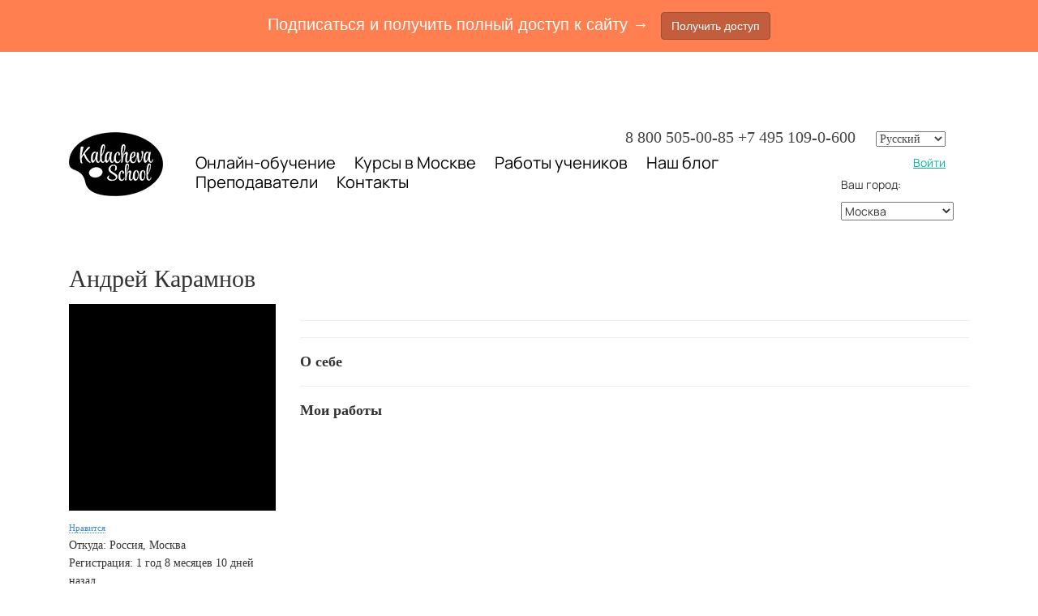

--- FILE ---
content_type: text/html; charset=UTF-8
request_url: https://kalachevaschool.ru/pl/373536889
body_size: 52620
content:
<!DOCTYPE html>
<html lang="ru">
<head>
	<meta charset="UTF-8"/>
	<meta name="viewport" content="width=device-width, initial-scale=1, maximum-scale=1">
		
			<script type="text/javascript">
			window.redesignedMenuActiveItem = '';
		</script>
		
	
			<link rel="shortcut icon" href="https://fs.getcourse.ru/fileservice/file/download/a/1005/sc/27/h/40a678502ac6485f694b79dd39376f46.ico">
	
		<title>Андрей Карамнов</title>
		<meta property="og:title" content="Андрей Карамнов"/>
<meta property="og:description" content="Андрей Карамнов"/>
<meta property="og:image" content="http://fs-thb03.getcourse.ru/fileservice/file/thumbnail/h/AB.c3b681c0d6b1dc7d96901a67715feb5a.png/s/300x300/a/1005/sc/131"/>
<meta property="og:image:width" content="300"/>
<meta property="og:image:height" content="300"/>
<meta property="og:url" content="https://kalachevaschool.ru/pl/373536889"/>		
<script>
	
	window.accountUserId = -1;
	window.requestIp = "18.220.101.82";
	window.isSublogined = false;
	window.accountId = 1005;
	window.gcSessionId = 0;
	window.controllerId = "profile";
	window.actionId = "index";
    window.nowTime = new Date(2025, 10, 05, 14, 05, 18);
    window.dateOffset = 3;
	window.userInfo = {"isAdmin":false,"isInAccount":false,"isTeacher":false};
	window.currencyLabels = {"RUB":"RUB","USD":"USD","EUR":"EUR","GBP":"GBP","BYR":"BYR","BYN":"BYN","KZT":"KZT","UAH":"UAH","AUD":"AUD","DKK":"DKK","CHF":"CHF","SEK":"SEK","ZAR":"ZAR","AMD":"AMD","RON":"RON","BRL":"BRL","ILS":"ILS","MYR":"MYR","SGD":"SGD","KGS":"KGS","CAD":"CAD","MXN":"MXN","JPY":"JPY","UZS":"UZS","PLN":"PLN","AZN":"AZN","AED":"AED","TRY":"TRY","INR":"INR","RSD":"RSD","CZK":"CZK","MNT":"MNT","NZD":"NZD","BGN":"BGN","IDR":"IDR","CNY":"CNY","GEL":"GEL","COP":"COP","ARS":"ARS","PEN":"PEN","CLP":"CLP","VND":"VND","PHP":"PHP","DOP":"DOP","KRW":"KRW","TWD":"TWD","MDL":"MDL","TJS":"TJS","NOK":"NOK","NGN":"NGN","HKD":"HKD","POINTS":""};
window.accountSafeUserName = "Guest";
window.accountUserThumbnail = "<img class=\"user-profile-image user-default-profile-image\" src=\"\/public\/img\/default_profile_50.png\" width=\"50\" alt=\"\">";
window.language = "ru";
window.csrfToken = "R1CXDi7Z7nSSSfH_bmVyk_QCggUALiIJ-jmyCC7DnlgPZeVnQZiPJ9B7n4YfFUfpokjmT19dET-iDPRgA6qmDA==";
window.requestTime = 1762340718;
window.requestSimpleSign = "7986bab8f2c9b84ff8d3b89966e50ac1";
window.gcUniqId = "301462700690b2f6e031dd9.29744258.1762340718.0128";
window.mailingVisibility = 1;
window.isSupportChatEnabled = false;
window.disableCaptchaForConfirmPhone = true;
window.allowRevealPassword = false;
window.isDisabledConvertIndexToSimple = false;
window.params_52 = 1;
window.isSessionLocalStorageEnabled = true;
window.isWhatsappIconEnabled = true;
window.file_upload_blocking = false;
window.storage_usage_percent = null;
window.used_storage_size = null;
window.max_storage_size = null;
window.fileserviceThumbnailHost = "fs-thb01.getcourse.ru";
window.fileserviceMainHost = "fs22.getcourse.ru";
window.fileserviceUploadHost = "fs22.getcourse.ru";
window.fileserviceTusFeatureEnabled = true;
window.iCanSelectGridOffset = true;
window.webinarUsePlayer15 = true;
window.isEnabledSecureUpload = 1;
window.webinarWebsocketHosts = ["ws10.getcourse.ru","stream01.gcfiles.net"];
window.webinarWebsocketPath = "\/ws1\/webinar";
window.webSocketHost = "ws04.getcourse.ru";
window.fdsrevEnabled12 = true;
window.isDisabledFacebook = true;
window.metaIsAnExtremismOrganizationText = "\u041a\u043e\u043c\u043f\u0430\u043d\u0438\u044f Meta \u043f\u0440\u0438\u0437\u043d\u0430\u043d\u0430 \u044d\u043a\u0441\u0442\u0440\u0435\u043c\u0438\u0441\u0442\u043a\u043e\u0439 \u0432 \u0420\u0424.";
window.isTestingV2 = false;
window.testingV2VersionCheck = false;
window.isDisabledVK = false;
window.autoGenerateSubtitlesSectionEnabled = true;
window.internalDomains = ["kalachevaschool.ru","kalacheva.getcourse.ru"];
window.vhApiHost = "cf-api-2.vhcdn.com";
window.vhsRegion = "eu";
window.videoLinkFeatureUsed = 0;
window.helpdeskEnabledFeature = false;
window.helpdeskTalksEnabledFeature = false;
window.enabledTariffsPage = true;
window.relatedUsersOnActiveBlock = true;
window.UShort = "Wy0xXQ.11WWu0Q9Mvcqx9Aje6y5gehvKpQErWQ6mYqb1sov_ro";
window.ULong = "Wy0xXQ.11WWu0Q9Mvcqx9Aje6y5gehvKpQErWQ6mYqb1sov_ro";
window.gcRedesign = {"isLessonRedesignEnabled":false};
window.attachContactToUserUpdateFeature = false;
window.enableRuleCopyToClipboardFeature = true;
window.selectFieldsValidationFeature = false;
</script>

<script type="text/javascript">

		
	window.userInfo = {"isAdmin":false,"isManager":false,"isInAccount":false,"isTeacher":false,"canCms":false,"canEditHelp":false,"isHumanDesign":"0"};

</script>

	<link href="/pl/nassets/css/xdget-view-9c6eb94c27254884c3c0cb9a64dbc8cf.css?v=1762339817" rel="stylesheet">
<link href="/pl/nassets/ca677c31/themes/smoothness/jquery-ui.css?v=1748094543" rel="stylesheet">
<link href="/pl/nassets/d9b8b39f/uploadifive.css?v=1748094541" rel="stylesheet">
<link href="/pl/nassets/652ea376/custom_form.css?v=1748094541" rel="stylesheet">
<link href="/pl/nassets/652ea376/select.css?v=1748094541" rel="stylesheet">
<link href="/pl/nassets/652ea376/multi_select.css?v=1748094541" rel="stylesheet">
<link href="/pl/nassets/652ea376/text.css?v=1748094541" rel="stylesheet">
<link href="/pl/nassets/652ea376/string.css?v=1748094541" rel="stylesheet">
<link href="/pl/nassets/652ea376/checkbox.css?v=1748094541" rel="stylesheet">
<link href="/pl/nassets/652ea376/date.css?v=1748094541" rel="stylesheet">
<link href="/pl/nassets/652ea376/file.css?v=1748094541" rel="stylesheet">
<link href="/pl/nassets/652ea376/password.css?v=1748094541" rel="stylesheet">
<link href="/pl/nassets/652ea376/phone.css?v=1748094541" rel="stylesheet">
<link href="/pl/nassets/652ea376/phone_confirm.css?v=1748094541" rel="stylesheet">
<link href="/pl/nassets/652ea376/numeric.css?v=1748094541" rel="stylesheet">
<link href="/pl/nassets/76c423ea/bootstrap-social.css?v=1748094540" rel="stylesheet">
<link href="/pl/nassets/89bfd734/css/blueimp-gallery.min.css?v=1748094541" rel="stylesheet">
<link href="/pl/nassets/89bfd734/css/blueimp-gallery-indicator.css?v=1748094541" rel="stylesheet">
<link href="/pl/nassets/55758f0f/jquery.countdown.css?v=1748094540" rel="stylesheet">
<link href="/pl/nassets/b6f806c8/css/bootstrap.min.css?v=1748094543" rel="stylesheet">
<link href="/pl/nassets/c040106c/css/medium-editor.min.css?v=1748094543" rel="stylesheet">
<link href="/pl/nassets/c040106c/css/themes/default.css?v=1748094543" rel="stylesheet">
<link href="/pl/nassets/73125778/css/medium-editor-insert-plugin.min.css?v=1748094543" rel="stylesheet">
<link href="/pl/nassets/73125778/css/medium-editor-insert-plugin-frontend.min.css?v=1748094543" rel="stylesheet">
<link href="/pl/nassets/b61807/blog_post.css?v=1762339837" rel="stylesheet">
<link href="/pl/nassets/4340fabb/blog.front.css?v=1748094540" rel="stylesheet">
<link href="/pl/nassets/34d2a894/toast/css/jquery.toast.min.css?v=1748094541" rel="stylesheet">
<link href="/pl/nassets/7e886044/jquery.emojiarea.css?v=1748094541" rel="stylesheet">
<link href="/pl/nassets/7e886044/emoji.css?v=1748094541" rel="stylesheet">
<link href="/pl/nassets/7ce92119/css/audio-comments.css?v=1748094541" rel="stylesheet">
<link href="/pl/nassets/3b897ac/css/like.css?v=1748094541" rel="stylesheet">
<link href="/pl/nassets/99ed91fb/css/subscribe.css?v=1748094542" rel="stylesheet">
<link href="/pl/nassets/a88355f1/proxima.css?v=1748094541" rel="stylesheet">
<link href="/pl/nassets/aa8d00f3/css/user-form.css?v=1748094543" rel="stylesheet">
<link href="/pl/nassets/a40b21fd/css/flex-audio-js.css?v=1748094541" rel="stylesheet">
<link href="/pl/nassets/a40b21fd/css/comments.css?v=1756107347" rel="stylesheet">
<link href="/pl/nassets/a40b21fd/css/comment_reply_open.css?v=1748094541" rel="stylesheet">
<link href="/pl/nassets/5bcf37dc/bootstrap-social.css?v=1748094541" rel="stylesheet">
<link href="/pl/nassets/a9f792d5/css/all.css?v=1748094541" rel="stylesheet">
<link href="/pl/nassets/a9f792d5/css/v5-font-face.css?v=1748094541" rel="stylesheet">
<link href="/pl/nassets/a9f792d5/css/v4-font-face.css?v=1748094541" rel="stylesheet">
<link href="/pl/nassets/a9f792d5/css/v4-shims.css?v=1748094541" rel="stylesheet">
<link href="/pl/nassets/a9f792d5/css/old.css?v=1748094541" rel="stylesheet">
<link href="/pl/nassets/50d98807/css/modal.css?v=1754640308" rel="stylesheet">
<link href="/pl/nassets/4d29095f/css/bootstrap-datepicker3.min.css?v=1748094544" rel="stylesheet">
<link href="/pl/nassets/4d29095f/css/datepicker-kv.min.css?v=1748094544" rel="stylesheet">
<link href="/pl/nassets/176e8f4a/glyphicons.css?v=1748094541" rel="stylesheet">
<link href="/pl/nassets/d15964b7/css/reveal-password.css?v=1748094541" rel="stylesheet">
<link href="/pl/nassets/59757da8/css/global.css?v=1748094541" rel="stylesheet">
<link href="/pl/nassets/10a687a4/manrope.css?v=1748094541" rel="stylesheet">
<link href="/pl/nassets/644c2834/css/main.css?v=1748094541" rel="stylesheet">
<link href="/pl/nassets/644c2834/css/jquery.toast.min.css?v=1748094541" rel="stylesheet">
<link href="/pl/nassets/644c2834/css/fonts.css?v=1748094541" rel="stylesheet">
<link href="/pl/nassets/644c2834/css/menu.css?v=1758700052" rel="stylesheet">
<link href="/pl/nassets/24d681c9/statuses.css?v=1748094541" rel="stylesheet">
<link href="/pl/nassets/1ca6dddd/tasks-block.css?v=1748094541" rel="stylesheet">
<link href="/pl/nassets/c727c900/redactor.min.css?v=1748094541" rel="stylesheet">
<link href="/pl/nassets/3dd24b3a/notice.css?v=1748094541" rel="stylesheet">
<script src="/pl/nassets/13c3419e/jquery.min.js?v=1748094543"></script>
<script src="/pl/nassets/ca677c31/jquery-ui.min.js?v=1748094543"></script>
<script src="/pl/nassets/33313f15/js/JsTrans.min.js?v=1761779664"></script>
<script src="/pl/nassets/e45a5e4/dictionary-gen-36c79869dd676fe2044642d211532d9030a606cd.js?v=1762336800"></script>
<script src="/pl/nassets/d9b8b39f/jquery.uploadifive.min.js?v=1748094541"></script>
<script src="/pl/nassets/d9b8b39f/uploadifive-rewrite.js?v=1748094541"></script>
<script src="/pl/nassets/3450b108/jquery.autosize.min.js?v=1748094541"></script>
<script src="/pl/nassets/e45a5e4/dictionary-gen-740a5e3e3bba301e10abb9e43f7f0d1d1bf1a29b.js?v=1762336800"></script>
<script src="/pl/nassets/53775c16/yii.js?v=1748094544"></script>
<script src="/pl/nassets/b6f806c8/js/bootstrap.min.js?v=1748094543"></script>
<script src="/pl/nassets/34d2a894/js/jquery.toast.min.js?v=1748094541"></script>
<script src="/pl/nassets/3450b108/jquery.form.min.js?v=1748094541"></script>
<script src="/pl/nassets/7e886044/jquery.emojiarea.js?v=1748094541"></script>
<script src="/pl/nassets/7e886044/emoji.js?v=1748094541"></script>
<script src="/pl/nassets/7ce92119/js/audio-comments.js?v=1748094541"></script>
<script src="/pl/nassets/7ce92119/js/RecordRTC.min.js?v=1748094541"></script>
<script src="/pl/nassets/aa8d00f3/js/user-form-def.js?v=1748094543"></script>
<script src="/pl/nassets/3b897ac/js/like.js?v=2"></script>
<script src="/pl/nassets/99ed91fb/js/subscribe.js?v=1748094542"></script>
<script src="/pl/nassets/644c2834/js/react/react.min.js?v=1748094541"></script>
<script src="/pl/nassets/aa8d00f3/js/build/user-form.js?v=1748094543"></script>
<script src="/pl/nassets/644c2834/js/socket.io.slim.js?v=1748094541"></script>
<script src="/pl/nassets/644c2834/js/socket.js?v=1748094541"></script>
<script src="/pl/nassets/644c2834/js/websocket.global.js?v=1748094541"></script>
<script src="/pl/nassets/a40b21fd/js/comments.js?v=1742806457"></script>
<script src="/pl/nassets/a40b21fd/js/comment_reply_open.js?v=1748094541"></script>
<script src="/pl/nassets/a40b21fd/js/comment_template_dialog.js?v=1748094541"></script>
<script src="/pl/nassets/50d98807/js/modal.js?v=1761774100"></script>
<script src="/pl/nassets/3450b108/jquery.sticky.js?v=1748094541"></script>
<script src="/pl/nassets/4d29095f/js/bootstrap-datepicker.min.js?v=1748094544"></script>
<script src="/pl/nassets/4d29095f/js/datepicker-kv.min.js?v=1748094544"></script>
<script src="/pl/nassets/b01f7d7e/js/datepicker-reset.js?v=1748094541"></script>
<script src="/pl/nassets/59757da8/js/global-function.js?v=1753792649"></script>
<script src="/pl/nassets/d15964b7/js/reveal-password.js?v=1748094541"></script>
<script src="/pl/nassets/59757da8/js/main.js?v=1761740364"></script>
<script src="/pl/nassets/b2ead16/jquery.inputmask.bundle.js?v=1748094543"></script>
<script>window.chatiumQrAjaxAuth=true;</script>	
			<meta name="p:domain_verify" content="a564ead13217d04a3e9db853952687e6"/>

<meta name="p:domain_verify" content="37c5c0a2f6bc643eb2659219d239deb1"/>

<script type="text/javascript">!function(){var t=document.createElement("script");t.type="text/javascript",t.async=!0,t.src='https://vk.com/js/api/openapi.js?169',t.onload=function(){VK.Retargeting.Init("VK-RTRG-919347-5lHLj"),VK.Retargeting.Hit()},document.head.appendChild(t)}();</script><noscript><img src="https://vk.com/rtrg?p=VK-RTRG-919347-5lHLj" style="position:fixed; left:-999px;" alt=""/></noscript>

<!-- Google tag (gtag.js) -->
<script async src="https://www.googletagmanager.com/gtag/js?id=AW-11018883205"></script>
<script>
  window.dataLayer = window.dataLayer || [];
  function gtag(){dataLayer.push(arguments);}
  gtag('js', new Date());

  gtag('config', 'AW-11018883205');
</script>

<meta name="yandex-verification" content="f773c1cb482b7be0" />



  <link rel="preload" href="/fileservice/file/download/h/fed1c80948cd151a13a1dfdd4a703001.woff2/a/1005/sc/215" 
        as="font" type="font/woff2" crossorigin>
  <link rel="preload" href="/fileservice/file/download/h/a554272db7a44794476a05637ea0ea75.woff2/a/1005/sc/51" 
        as="font" type="font/woff2" crossorigin>

  <style>
    @font-face {
      font-family: "CoFoCinema1909-Regular";
      src: url("/fileservice/file/download/h/fed1c80948cd151a13a1dfdd4a703001.woff2/a/1005/sc/215") format("woff2"),
           url("/fileservice/file/download/h/9a8a689537ff2d500c35b9d87fc1e6fc.woff/a/86709/sc/263") format("woff"),
           url("/fileservice/file/download/h/6d3c65ffaf8bf32e667e1699a854f43b.ttf/a/86709/sc/266") format("truetype");
      font-weight: normal;
      font-style: normal;
   
    }

    @font-face {
      font-family: "CoFoRobert-Regular";
      src: url("/fileservice/file/download/h/a554272db7a44794476a05637ea0ea75.woff2/a/1005/sc/51") format("woff2"),
           url("/fileservice/file/download/h/2b24986291e1920b6dee91ea6aa60653.woff/a/86709/sc/96") format("woff"),
           url("/fileservice/file/download/h/a6a0d9572153242bdcda03121b2e3c51.ttf/a/86709/sc/110") format("truetype");
      font-weight: normal;
      font-style: normal;
   
    }

  </style></head>
<body class="gc-user-guest ">



	<div class="gc-main-content gc-both-main-content no-menu  front-page-content gc-user-guest">
			<div class="cms-page-layout">

		<style>
			.btnpp:hover {
background:red !important;
}
section.page li {
padding:0 !important;
margin:0 !important;
}
.room a{
white-space:nowrap;
background-color:  #000 !important;
color:white !important;
text-decoration: none !important;
padding: 5px 10px 4px;
border-radius: 5px;
font-size: 16px;
margin-bottom: 7px;
}

.header-menu p a {
    margin-right: 20px;
    font-size: 20px;
    text-decoration: none !important;
    font-family: "proxima-nova", "Lato", Helvetica, Arial, sans-serif!important;
    color: black !important;
}

.header-menu a:hover{
	text-decoration: underline!important;
}			@font-face {
  font-family: HelveticaNeueCyr-Medium;
  src: url("/fileservice/file/download?hash=2ecac821b6c7befdb3936c927cf641b4.otf") format("opentype");
}
@font-face {
  font-family: HelveticaNeueCyr-Light;
  src: url("/fileservice/file/download?hash=1b3b92a93334a63e21dac05deb6b8ade.otf") format("opentype");
}

@font-face {
  font-family:Drina;
  src: url("/public/fonts/Drina/Drina.woff") format('woff');
}


.layout-white {
    max-width: 1150px;
    margin: 0 auto;
    padding: 0 20px;
}
.layout-fixwidth {
    max-width: 1150px;
    margin: 0 auto;
    padding: 0 20px;
}
.layout-fixwidth2 {
    max-width: 950px;
    margin: 0 auto;
    padding: 0 20px;
}
.layout-fixwidth3 {
    max-width: 1050px;
    margin: 0 auto;
    padding: 0 0 0 15px;
}


.bg-1 {
    background-color: #F6F5EB;
}
.bg-2 {
    background-color: #B6F298;
}


section.header {
    padding-top: 20px;
}
section.page {
    min-height: 400px;
}
section.page p, section.page li {
    font-size: 16px;
    line-height: 1.6em;
    margin-top: 12px;
}
section.page, section.page h1, section.page h2, section.page h3, section.page h4, section.page h5, section.page h6 {
    font-family: Georgia, "Times New Roman", Times, serif;
}
section.header, section.page, section.footer {
    letter-spacing: 0.00em;
    text-transform: none;
    font-weight: normal;
    font-variant: normal;
    font-style: normal;
    line-height: 1.6em;
}
section.footer {
    margin-top: 20px;
    margin-bottom: 40px;
}
section.page h1 { margin: 50px 0 20px 0; font-size: 40px; max-width:80%;}
section.page h2 { margin: 50px 0 15px 0; font-size: 30px; }
section.page h3 { margin: 30px 0 15px 0; font-weight: bold; font-size: 20px; }
section.page h3 { font-weight: bold; font-size: 20px; }
section.page h4 { margin: 40px 0 15px 0; font-weight: bold; }
   
section.page ul {
   	margin-bottom: 30px;
}
  
section.page li {
	margin-bottom: 10px;
}

section.page .block-important-1 {
    background-color: #F6F5EB;
    padding: 2px 40px 20px 20px;
    margin-top: 15px;
    margin-bottom: 15px;
}


/* style **********************/
.xdget-video iframe {
    background-color:#F6F5EB;
}
section.page .block-acsent-1 {
    background-color:#F6F5EB;
    padding: 10px 40px 20px 20px;
    margin-top: 15px;
    margin-bottom: 15px;
}
section.page .block-acsent-2 {
    background-color:#B6F298;
    padding: 10px 40px 20px 20px;
    margin-top: 25px;
    margin-bottom: 25px;
}
section.page .block-acsent-2 p {
    font-size: 160%;
    line-height: 140%;
}
section.page .avatar {
    background-repeat: no-repeat;
    background-position: 20px 20px;
    padding-left: 100px;
    padding-top: 3px;
    max-width:85%;
}



section.header {
    padding-top: 0;
}

@media screen and (max-width:992px) {
    
    .logo
    { text-align:center;}
}

@media screen and (max-width: 767px){
.logo {
    display: block;}
}

@media screen and (max-width: 540px) {
    section.page .avatar {
        padding-left: 20px;
        padding-top: 85px;
	    max-width:100%;
        padding-right: 20px !important;
    }
}
    

/* pages **********************/

section.page .block-sale {
    background-color: #F6F5EB;
    margin-bottom: 25px;
    cursor: pointer;
}
section.page .block-sale a {
    color: #444 !important;
}
section.page .block-sale a:hover {
    text-decoration: none;
}
section.page .block-sale img {
    width: 100%;
}
section.page .block-sale .block-sale-text {padding: 5px 15px 20px;}
section.page .block-sale h4 {
    font-weight: normal !important;
    color: #999 !important;
    margin: 0 !important;
    padding: 10px 0 15px !important;
    font-size: 100%;
}
section.page .block-sale h2 {
    font-weight: normal;
    color: #444;
    font-size: 170% !important;
    margin: 0 !important;
    padding: 0 !important;
}

.illustration {
  border-bottom: 3px solid #F6F5EB;
}
@media (min-width: 768px) {
.illustration {
  border-bottom: 0;
}
}


@media screen and (max-width: 767px) {
	.mobile-center {
  		text-align: center;
	}
    .hide-on-mobile {display: none}
}
@media screen and (min-width: 767px) {
    .hide-on-mobile {display: block}
}

			.policy {
	margin:0 auto;
	display:inline;
	
}

.lines {
	display:inline-block;
	text-align:center;
	padding:10px;
}

.gc-user-guest .header-block {padding-top: 80px;}

.location-selector-xdget option:last-child {
	display:none	;
}

section.header a, section.page a, section.footer a {
    color: #00BD9F;
}
section.footer {padding-bottom: 0; margin-bottom: 0 !important;}
.col-gc-0 p {
    width: 80%;
}


.is-countdown {
    background-color: transparent !important;
    border: 0 !important;
}

.stream_lines > .stream_line {
    border-bottom: 1px solid #e4e4e4;
}
.stream_lines > .stream_line:last-child {
    border-bottom: 0;
}
.stream_line {
    padding: 7px 0;
    display: inline-block;
}
.stream_line img {margin-right: 15px; float: left;}
.stream_period, .stream_location, .stream_teacher {
    display: inline-block;
    float: left;
}
.stream_period {
    min-width: 230px;
}
.stream_period strong {display: block}
.stream_location {
    min-width: 215px;
}
.stream_teacher {max-width: 150px;}




.xdget-block a {
    text-decoration: underline;
}
section.page .avatar-veronika {
    background-image:url(/fileservice/file/download?hash=d5e33585c98b3430434984f3a44a0f08.jpg);
}
section.page a{
    cursor:pointer;
}
section.page .avatar-maria {
    background-image:url(/fileservice/file/download?hash=c1123586af53754a7542d9527c2e7619.jpeg);
}
section.page .avatar-tatkina {
    background-image:url(/fileservice/file/download?hash=537792503abd1dc722bba9150e693421.png);
}
section.page .avatar-sokolova {
    background-image:url(/fileservice/file/download?hash=628866f2fd91d1a682c2e2f45c6554a6.jpeg);
}
section.page .avatar_rastorgueva {
	background-image:url(/fileservice/file/download?hash=2c80be785b766ca8b19b042f3fe3fa34.jpg);
}
section.page .avatar_bikovskaya {
	background-image:url(/fileservice/file/download?hash=4e97d1c40df612156d784fd0320c9022.jpg);
}
section.page .avatar-dukova {
	background-image:url(/fileservice/file/download?hash=24252b494c84c378c4875dc43b21405a.png);
}

section.page .avatar-chuluskina {
	background-image:url(/fileservice/file/download?hash=7e6ca3ea39e40efa0a7ccf8b0b510e3f.jpg);
}


section.page .avatar-egida { background-image: url(/fileservice/file/download?hash=1841a1b486e4b527c241ba12aa0be50b.jpg);
}

section.page .avatar-lavdovskaya { background-image: url(/fileservice/file/download?hash=b7c969cdf6d2d532e4c2b20eb9ee7d6e.jpg);
}

section.page .avatar-lapshina {
	background-image:url(/fileservice/file/download?hash=f687c02bba243a4c3dff6b4f700149f7.jpg);
}

section.page .avatar-balashova {
	background-image:url(/fileservice/file/download?hash=84b51e9bfb38e48bcc4709dfcdc5254e.jpg);
}


section.header  {
    padding-top: 0 !important;
    margin-top:0px !important;
}


.header-menu p a:first-child {
    margin-left: 0;
}
.header-menu p a {
    margin-right: 20px;
    font-size: 20px;
    font-family: "Times New Roman";
    text-decoration: underline;
    color: black !important;
}
@media (max-width: 992px) {
.header-menu p a {
    margin-right: 10px;
	}
}

.header-menu p a.enter {
    background-color: black;
    color: white !important;
    text-decoration: none !important;
    padding: 2px 10px 4px;
    border-radius: 5px;
    float: right;
    font-size: 16px;
    margin-left: 40px;
    margin-bottom: 5px;
}
.header-alert {
    background-color: #ddefe6;
    border-radius: 8px;
    color: black;
    font-size: 14px;
    font-family: Tahoma;
    cursor:pointer;
}
.header-alert p {
    margin: 0;
    padding: 0;
}
.header-alert a {
    color: black !important;
    font-size: 14px;
    font-family: Tahoma;
	text-decoration: underline !important;
}
.bold {font-weight: bold}
.lineheight-14 {line-height: 14px;}

.hot_course {
border-radius:10px;
    padding:5px;
    padding-bottom:0;
}
.hot_course a:link, .hot_course a:visited, .hot_course a:hover {color:white;}
.arh_top {
position:relative;
z-index:1000;
}
.html-content ul {
list-style-type:none;
}
.html-content ul li:before {
  content: "";
  float: left;
  display: block;
  width: 6px;
  height: 6px;
  margin: 12px 0 0 -14px;
  border-radius: 3px;
  background-color: #ff5f57;
}
.social {
    
display:inline-block;
height:21px;
width:21px;
padding:1px;
margin-top:1px;
margin-left:5px;
}

.block-anounce {
	display: inline-block;
    font-size: 13px;
    font-family: arial;
    padding: 2px 8px;
    background-color: rgb(247, 150, 70);
    color: rgb(255, 255, 255);
    margin-top: 10px;
    margin-bottom: 10px;
}
.block-anounce a {color: white !important; text-decoration: underline !important;}

.vk {
background:url('/fileservice/file/download?hash=84ac6cb33c05c9ec7df43ea001af0f93.png') no-repeat center top;
   
}
.vk:hover {
background-position:center bottom;
   
}
.fb {
background:url('/fileservice/file/download?hash=90267da1e521b799316e8d09dc9ce740.png') no-repeat center top;
   
}
.fb:hover {
background-position:center bottom;
   
}
.inst {
background:url('/fileservice/file/download?hash=19bf5d026f5857629b50574a2604c595.png') no-repeat center top;
   
}
.inst:hover {
background-position:center bottom;
   
}
.footer .bottom_nav .html-content h3 {
margin-bottom:10px;
margin-top:20px;
color:white;
}
.footer .bottom_nav .html-content ul {
   list-style-type:none;
    padding:0;
}
.footer .bottom_nav .html-content ul li:before{
display:none;
}
.footer .bottom_nav .html-content ul li {
margin:5px 0 ;
}
.footer .bottom_nav .html-content a{
  color: #999999;}

.footer .bottom_nav .html-content a:hover{
color:#ff5f57;
}

.footer .bottom_nav .foot_contact_list .foot:before {
margin-left:1px;
display:block;
}
.footer .bottom_nav .html-content .foot:before {
  content: "";
  float: left;
  display: block;
  width: 16px;
  height: 17px;
  margin: 5px 10px 0 -14px;
  background: url(/fileservice/file/download?hash=6a2b721715bdf81625f42da0da1851d5.png) no-repeat -10px 0;   
}
.footer .bottom_nav .html-content .mail:before {
background-position: 0 -17px;
width:14px;
height:11px;
}
.footer .bottom_nav .html-content .loc:before {
width:11px;
height:16px;
background-position: 0 -28px;
color:white;
}
.footer .bottom_nav .loc {
color:white;

}
.btnred {
    background:#d50000 !important;
    border:1px solid #d50000 !important;
    
}
.btnred:hover {
	background:red !important;
     border:1px solid #d50000 !important;
    
}




.xdget-offerCost:before {
 content:'Стоимость —';
  
}

.xdget-offerCost {
  color:#7f7f7f;
  font-size:16px;  
}


.btn-gray {
  background: #9d9d9d!important;
  border: 1px solid #9d9d9d!important;  
}



.btn-gray:hover {
  background: gray!important;
  border: 1px solid #9d9d9d!important;  
}






.header-alert {
    display:inline-block;}


.stream {
 display:inline-block;
 background:#f79646;
 color:white;
 padding: 3px 10px;
    margin: 10px 0;
}


.low-priority {

position:relative!important;
    z-index:0!important;
}

section.page li {
  font-size: 16px;
  line-height: 1.6em;
  margin-top: 14px;
}

.xdget-row.float-row {
  /*  overflow: visible; */
}
.boot-col {
padding-bottom:35px!important;
}
@media screen and (max-width:992px) {
    .boot-col {padding-bottom:0;}
}

@media screen and (max-width:400px) {
    section.page h1 { font-size:34px;}
}


.gc-region-ekb .geo-content-msk, .gc-region-spb .geo-content-msk {
display:none;
}
.gc-region-ekb .geo-content-spb, .gc-region-msk .geo-content-spb {
display:none;
}

.gc-region-spb .geo-content-ekb, .gc-region-msk .geo-content-ekb {
display:none;
}


.gc-region-ekb .for-geo.geo-content-ekb {
display:inline-block;
}

.gc-region-msk .for-geo.geo-content-msk {
display:inline-block;
}

.gc-region-spb .for-geo.geo-content-spb {
display:inline-block;
}

@font-face {
font-family:Drina;
src: url("/public/fonts/Drina/Drina.woff") format('woff');
}


@font-face {
  font-family: HelveticaNeueCyr-Medium;
  src: url("/fileservice/file/download?hash=2ecac821b6c7befdb3936c927cf641b4.otf") format("opentype");
}
@font-face {
  font-family: HelveticaNeueCyr-Light;
  src: url("/fileservice/file/download?hash=1b3b92a93334a63e21dac05deb6b8ade.otf") format("opentype");
}

@font-face {
  font-family:Drina;
  src: url("/public/fonts/Drina/Drina.woff") format('woff');
}


.layout-white {
    max-width: 1150px;
    margin: 0 auto;
    padding: 0 20px;
}
.layout-fixwidth {
    max-width: 1150px;
    margin: 0 auto;
    padding: 0 20px;
}
.layout-fixwidth2 {
    max-width: 950px;
    margin: 0 auto;
    padding: 0 20px;
}
.layout-fixwidth3 {
    max-width: 1050px;
    margin: 0 auto;
    padding: 0 0 0 15px;
}


.bg-1 {
    background-color: #F6F5EB;
}
.bg-2 {
    background-color: #B6F298;
}


section.header {
    padding-top: 20px;
}
section.page {
    min-height: 400px;
}
section.page p, section.page li {
    font-size: 16px;
    line-height: 1.6em;
    margin-top: 12px;
}
section.page, section.page h1, section.page h2, section.page h3, section.page h4, section.page h5, section.page h6 {
    font-family: Georgia, "Times New Roman", Times, serif;
}
section.header, section.page, section.footer {
    letter-spacing: 0.00em;
    text-transform: none;
    font-weight: normal;
    font-variant: normal;
    font-style: normal;
    line-height: 1.6em;
}
section.footer {
    margin-top: 20px;
    margin-bottom: 40px;
}
section.page h1 { margin: 50px 0 20px 0; font-size: 40px; max-width:80%;}
section.page h2 { margin: 50px 0 15px 0; font-size: 30px; }
section.page h3 { margin: 30px 0 15px 0; font-weight: bold; font-size: 20px; }
section.page h3 { font-weight: bold; font-size: 20px; }
section.page h4 { margin: 40px 0 15px 0; font-weight: bold; }
   
section.page ul {
   	margin-bottom: 30px;
}
  
section.page li {
	margin-bottom: 10px;
}

section.page .block-important-1 {
    background-color: #F6F5EB;
    padding: 2px 40px 20px 20px;
    margin-top: 15px;
    margin-bottom: 15px;
}


/* style **********************/
.xdget-video iframe {
    background-color:#F6F5EB;
}
section.page .block-acsent-1 {
    background-color:#F6F5EB;
    padding: 10px 40px 20px 20px;
    margin-top: 15px;
    margin-bottom: 15px;
}
section.page .block-acsent-2 {
    background-color:#B6F298;
    padding: 10px 40px 20px 20px;
    margin-top: 25px;
    margin-bottom: 25px;
}
section.page .block-acsent-2 p {
    font-size: 160%;
    line-height: 140%;
}
section.page .avatar {
    background-repeat: no-repeat;
    background-position: 20px 20px;
    padding-left: 100px;
    padding-top: 3px;
    max-width:85%;
}



section.header {
    padding-top: 0;
}

@media screen and (max-width:992px) {
    
    .logo
    { text-align:center;}
}

@media screen and (max-width: 767px){
.logo {
    display: block;}
}

@media screen and (max-width: 540px) {
    section.page .avatar {
        padding-left: 20px;
        padding-top: 85px;
	    max-width:100%;
        padding-right: 20px !important;
    }
}
    

/* pages **********************/

section.page .block-sale {
    background-color: #F6F5EB;
    margin-bottom: 25px;
    cursor: pointer;
}
section.page .block-sale a {
    color: #444 !important;
}
section.page .block-sale a:hover {
    text-decoration: none;
}
section.page .block-sale img {
    width: 100%;
}
section.page .block-sale .block-sale-text {padding: 5px 15px 20px;}
section.page .block-sale h4 {
    font-weight: normal !important;
    color: #999 !important;
    margin: 0 !important;
    padding: 10px 0 15px !important;
    font-size: 100%;
}
section.page .block-sale h2 {
    font-weight: normal;
    color: #444;
    font-size: 170% !important;
    margin: 0 !important;
    padding: 0 !important;
}

.illustration {
  border-bottom: 3px solid #F6F5EB;
}
@media (min-width: 768px) {
.illustration {
  border-bottom: 0;
}
}


@media screen and (max-width: 767px) {
	.mobile-center {
  		text-align: center;
	}
    .hide-on-mobile {display: none}
}
@media screen and (min-width: 767px) {
    .hide-on-mobile {display: block}
}


		</style>

		
<script>
	$( function() { window.xdgetRepository.registerXdget({
			type: 'html',
			group: "common",
			jsName:	'xdget_html',
			label: 'HTML-блок',
			defaultParams: {"content":"<p>Lorem ipsum dolor sit amet, consectetur adipiscing elit. Nunc ac nisi ornare, aliquam nulla eget, pharetra orci. Pellentesque id ligula vel mauris porttitor cursus. Pellentesque sit amet mattis dui, id commodo nisl. Phasellus blandit dignissim magna, et posuere velit porttitor hendrerit. Maecenas dolor nisl, dignissim sit amet leo viverra, efficitur tristique arcu. Vestibulum at nulla magna. Maecenas cursus pretium pulvinar. Ut gravida consectetur massa. Donec blandit aliquet ante blandit iaculis.<\/p>","typograf":true},
			allowedParentTypes: true,
			iconClass: 'fa fa-html5',
			blockTag: 'div',
			selfBlock: true,
			selfMeaningful: true					}
	) } );
</script>

<script>
	$( function() { window.xdgetRepository.registerXdget({
			type: 'tag',
			group: "common",
			jsName:	'xdget_tag',
			label: 'Tag',
			defaultParams: {"content":""},
			allowedParentTypes: true,
			iconClass: 'glyphicon glyphicon-asterisk',
			blockTag: 'span',
			selfBlock: true,
			selfMeaningful: false					}
	) } );
</script>

<script>
	$( function() { window.xdgetRepository.registerXdget({
			type: 'header',
			group: "common",
			jsName:	'xdget_header',
			label: 'Заголовок',
			defaultParams: {"content":"Header","typograf":true},
			allowedParentTypes: true,
			iconClass: 'glyphicon glyphicon-header',
			blockTag: 'h2',
			selfBlock: true,
			selfMeaningful: true					}
	) } );
</script>

<script>
	$( function() { window.xdgetRepository.registerXdget({
			type: 'container',
			group: "blocks",
			jsName:	'xdget_container',
			label: 'Container',
			defaultParams: [],
			allowedParentTypes: true,
			iconClass: 'fa fa-circle-o',
			blockTag: 'div',
			selfBlock: true,
			selfMeaningful: false					}
	) } );
</script>

<script>
	$( function() { window.xdgetRepository.registerXdget({
			type: 'row',
			group: "blocks",
			jsName:	'xdget_row',
			label: 'Колонки',
			defaultParams: {"children":[{"type":"container","params":[]},{"type":"container","params":[]}]},
			allowedParentTypes: true,
			iconClass: 'fa fa-circle-o',
			blockTag: 'div',
			selfBlock: true,
			selfMeaningful: false							,settings: {"mainSettings":{"float_width":{"label":"\u041d\u0435 \u0437\u0430\u043d\u0438\u043c\u0430\u0442\u044c \u0432\u0441\u044e \u0448\u0438\u0440\u0438\u043d\u0443","type":"checkbox"}}}					}
	) } );
</script>

<script>
	$( function() { window.xdgetRepository.registerXdget({
			type: 'substitution',
			group: "blocks",
			jsName:	'xdget_substitution',
			label: 'Substitution',
			defaultParams: [],
			allowedParentTypes: true,
			iconClass: 'fa fa-circle-o',
			blockTag: 'div',
			selfBlock: true,
			selfMeaningful: false					}
	) } );
</script>

<script>
	$( function() { window.xdgetRepository.registerXdget({
			type: 'area',
			group: "blocks",
			jsName:	'xdget_area',
			label: 'Area',
			defaultParams: [],
			allowedParentTypes: true,
			iconClass: 'fa fa-circle-o',
			blockTag: 'div',
			selfBlock: true,
			selfMeaningful: false					}
	) } );
</script>

<script>
	$( function() { window.xdgetRepository.registerXdget({
			type: 'div',
			group: "blocks",
			jsName:	'xdget_div',
			label: 'Контейнер',
			defaultParams: [],
			allowedParentTypes: true,
			iconClass: 'glyphicon glyphicon-unchecked',
			blockTag: 'div',
			selfBlock: true,
			selfMeaningful: true							,settings: {"mainParams":{"hide_with_children":{"type":"checkbox","label":"\u0421\u043a\u0440\u044b\u0432\u0430\u0442\u044c, \u0435\u0441\u043b\u0438 \u043d\u0435 \u0432\u0441\u0435 \u0434\u043e\u0447\u0435\u0440\u043d\u0438\u0435 \u043a\u043e\u043c\u043f\u043e\u043d\u0435\u043d\u0442\u044b \u043f\u043e\u043a\u0430\u0437\u044b\u0432\u0430\u044e\u0442\u0441\u044f"}}}					}
	) } );
</script>

<script>
	$( function() { window.xdgetRepository.registerXdget({
			type: 'fixedContainer',
			group: "blocks",
			jsName:	'xdget_div',
			label: 'Fixed container',
			defaultParams: [],
			allowedParentTypes: true,
			iconClass: 'glyphicon glyphicon-unchecked',
			blockTag: 'div',
			selfBlock: true,
			selfMeaningful: false							,settings: {"elementTitle":""}					}
	) } );
</script>

<script>
	$( function() { window.xdgetRepository.registerXdget({
			type: 'section',
			group: "section",
			jsName:	'xdget_section',
			label: 'Секция',
			defaultParams: [],
			allowedParentTypes: ["area"],
			iconClass: 'fa fa-square-o',
			blockTag: 'section',
			selfBlock: true,
			selfMeaningful: false					}
	) } );
</script>

<script>
	$( function() { window.xdgetRepository.registerXdget({
			type: 'list',
			group: "blocks",
			jsName:	'xdget_list',
			label: 'Список',
			defaultParams: {"children":[{"type":"item","params":{"content":"Item 1"}},{"type":"item","params":{"content":"Item 2"}}]},
			allowedParentTypes: true,
			iconClass: 'fa fa-list-ul',
			blockTag: 'ul',
			selfBlock: true,
			selfMeaningful: true					}
	) } );
</script>

<script>
	$( function() { window.xdgetRepository.registerXdget({
			type: 'item',
			group: "blocks",
			jsName:	'xdget_item',
			label: 'Пункт',
			defaultParams: {"content":"Item"},
			allowedParentTypes: ["list"],
			iconClass: 'fa fa-asterisk',
			blockTag: 'li',
			selfBlock: true,
			selfMeaningful: true					}
	) } );
</script>

<script>
	$( function() { window.xdgetRepository.registerXdget({
			type: 'userForm',
			group: "form",
			jsName:	'xdget_userForm',
			label: 'Форма регистрации',
			defaultParams: {"elClass":"standard-form","children":[{"type":"header","params":{"content":"\u0417\u0430\u0433\u043e\u043b\u043e\u0432\u043e\u043a \u0444\u043e\u0440\u043c\u044b","size":"h3"}},{"type":"userFormField","params":{"fieldType":"string","fieldName":"email","fieldOptions":{"label":"Email","required":true,"settings":{"placeholder":"\u0412\u0432\u0435\u0434\u0438\u0442\u0435 \u0432\u0430\u0448 \u044d\u043b. \u0430\u0434\u0440\u0435\u0441"}}}},{"type":"userFormField","params":{"fieldType":"string","fieldName":"full_name","fieldOptions":{"label":"\u0424\u0418\u041e","required":true,"settings":{"placeholder":"\u0412\u0432\u0435\u0434\u0438\u0442\u0435 \u0432\u0430\u0448\u0435 \u0438\u043c\u044f \u0438 \u0444\u0430\u043c\u0438\u043b\u0438\u044e"}}}},{"type":"userFormField","params":{"fieldType":"phone","fieldName":"phone","fieldOptions":{"label":"\u0422\u0435\u043b\u0435\u0444\u043e\u043d","required":false,"settings":{"placeholder":"\u0412\u0432\u0435\u0434\u0438\u0442\u0435 \u0432\u0430\u0448 \u0442\u0435\u043b\u0435\u0444\u043e\u043d"}}}},{"type":"div","params":{"elClass":"form-buttons","children":[{"type":"button","params":{"content":"\u0417\u0430\u0440\u0435\u0433\u0438\u0441\u0442\u0440\u0438\u0440\u043e\u0432\u0430\u0442\u044c\u0441\u044f","elClass":"btn btn-success"}}]}}]},
			allowedParentTypes: true,
			iconClass: 'fa fa-list-alt',
			blockTag: 'form',
			selfBlock: true,
			selfMeaningful: false							,settings: {"states":[]}					}
	) } );
</script>

<script>
	$( function() { window.xdgetRepository.registerXdget({
			type: 'userFormField',
			group: "common",
			jsName:	'xdget_userFormField',
			label: 'Поле формы',
			defaultParams: [],
			allowedParentTypes: ["userForm","orderForm","registerAccountForm","userCompleteForm","loginUserForm","contactUserForm","contactForm","surveyUserForm","groupUserForm","becomePartnerForm"],
			iconClass: 'list-alt',
			blockTag: 'div',
			selfBlock: true,
			selfMeaningful: true					}
	) } );
</script>

<script>
	$( function() { window.xdgetRepository.registerXdget({
			type: 'socialUserFormField',
			group: "common",
			jsName:	'xdget_socialUserFormField',
			label: 'Привязка соцсетей',
			defaultParams: [],
			allowedParentTypes: ["userForm","orderForm","registerAccountForm","userCompleteForm","loginUserForm","contactUserForm","contactForm","surveyUserForm","groupUserForm","becomePartnerForm"],
			iconClass: 'list-alt',
			blockTag: 'div',
			selfBlock: true,
			selfMeaningful: true							,settings: {"mainSettings":{"label":{"label":"\u041d\u0430\u0434\u043f\u0438\u0441\u044c \u043f\u0435\u0440\u0435\u0434 \u043a\u043d\u043e\u043f\u043a\u0430\u043c\u0438","type":"string"},"button_type":{"label":"\u0422\u0438\u043f \u043a\u043d\u043e\u043f\u043e\u043a","type":"select","values":{"icons":"\u0418\u043a\u043e\u043d\u043a\u0438","buttons":"\u041a\u043d\u043e\u043f\u043a\u0438"}},"button_size":{"label":"\u0420\u0430\u0437\u043c\u0435\u0440 \u043a\u043d\u043e\u043f\u043e\u043a","type":"select","values":{"":"\u041f\u043e \u0443\u043c\u043e\u043b\u0447\u0430\u043d\u0438\u044e","xs":"\u041e\u0447\u0435\u043d\u044c \u043c\u0430\u043b\u0435\u043d\u044c\u043a\u0438\u0435","sm":"\u041c\u0430\u043b\u0435\u043d\u044c\u043a\u0438\u0435","lg":"\u0411\u043e\u043b\u044c\u0448\u0438\u0435"}},"buttons_layout":{"label":"\u0420\u0430\u0441\u043f\u043e\u043b\u043e\u0436\u0435\u043d\u0438\u0435 \u043a\u043d\u043e\u043f\u043e\u043a","type":"select","values":{"":"\u0412 \u0440\u044f\u0434","lines":"\u041a\u0430\u0436\u0434\u0430\u044f \u043d\u0430 \u0441\u0432\u043e\u0435\u0439 \u0441\u0442\u0440\u043e\u0447\u043a\u0435"}},"not_continue_process":{"label":"\u041d\u0435 \u043f\u043e\u0441\u044b\u043b\u0430\u0442\u044c \u0444\u043e\u0440\u043c\u0443 \u043f\u043e\u0441\u043b\u0435 \u043f\u043e\u0434\u043a\u043b\u044e\u0447\u0435\u043d\u0438\u044f","type":"checkbox"},"button_prefix":{"label":"\u041f\u0440\u0435\u0444\u0438\u043a\u0441 \u043d\u0430 \u043a\u043d\u043e\u043f\u043a\u0435","type":"string"}},"availableButtons":{"chatium":{"label":"Chatium","img":"\/public\/img\/service\/chatium.png"},"facebook":{"label":"Facebook","icon":"fa fa-facebook"},"vk":{"label":"\u0412\u041a\u043e\u043d\u0442\u0430\u043a\u0442\u0435","icon":"fa fa-vk"},"google-plus":{"label":"Google+","icon":"fa fa-google-plus fa-google-plus-official"},"yandex_id":{"label":"Yandex ID","icon":""}},"isVkBotEnabled":false,"vkLoginUrl":"\/\/vk.com\/app6622219_-57457565#themeId=login&returnUrl=https%3A%2F%2Fkalachevaschool.ru%2Fpl%2F373536889&userId=0"}					}
	) } );
</script>

<script>
	$( function() { window.xdgetRepository.registerXdget({
			type: 'standard',
			group: "common",
			jsName:	'xdget_standard',
			label: 'standard',
			defaultParams: [],
			allowedParentTypes: true,
			iconClass: 'fa fa-circle-o',
			blockTag: 'div',
			selfBlock: true,
			selfMeaningful: false					}
	) } );
</script>

<script>
	$( function() { window.xdgetRepository.registerXdget({
			type: 'separator',
			group: "common",
			jsName:	'xdget_separator',
			label: 'Разделитель',
			defaultParams: {"content":""},
			allowedParentTypes: true,
			iconClass: 'glyphicon glyphicon-minus',
			blockTag: 'hr',
			selfBlock: true,
			selfMeaningful: true					}
	) } );
</script>

<script>
	$( function() { window.xdgetRepository.registerXdget({
			type: 'button',
			group: "common",
			jsName:	'xdget_button',
			label: 'Кнопка',
			defaultParams: {"content":""},
			allowedParentTypes: true,
			iconClass: 'fa fa-hand-o-up',
			blockTag: 'button',
			selfBlock: true,
			selfMeaningful: true					}
	) } );
</script>

<script>
	$( function() { window.xdgetRepository.registerXdget({
			type: 'image',
			group: "common",
			jsName:	'xdget_image',
			label: 'Изображение',
			defaultParams: [],
			allowedParentTypes: true,
			iconClass: 'fa fa-file-image-o',
			blockTag: 'div',
			selfBlock: true,
			selfMeaningful: true					}
	) } );
</script>

<script>
	$( function() { window.xdgetRepository.registerXdget({
			type: 'fileList',
			group: "common",
			jsName:	'xdget_fileList',
			label: 'Список файлов',
			defaultParams: {"showTitle":true,"showDescription":true},
			allowedParentTypes: true,
			iconClass: 'fa fa-files-o',
			blockTag: 'div',
			selfBlock: true,
			selfMeaningful: true					}
	) } );
</script>

<script>
	$( function() { window.xdgetRepository.registerXdget({
			type: 'gallery',
			group: "common",
			jsName:	'xdget_gallery',
			label: 'Галерея',
			defaultParams: {"showTitle":true,"showDescription":true,"viewMode":"list","previewSize":"small","thumbnailBorder":true},
			allowedParentTypes: true,
			iconClass: 'fa fa-file-image-o',
			blockTag: 'div',
			selfBlock: true,
			selfMeaningful: true					}
	) } );
</script>

<script>
	$( function() { window.xdgetRepository.registerXdget({
			type: 'offer',
			group: "common",
			jsName:	'xdget_offer',
			label: 'Предложение',
			defaultParams: [],
			allowedParentTypes: ["offerSelector"],
			iconClass: 'fa fa-list-alt',
			blockTag: 'div',
			selfBlock: true,
			selfMeaningful: true					}
	) } );
</script>

<script>
	$( function() { window.xdgetRepository.registerXdget({
			type: 'offerSelector',
			group: "blocks",
			jsName:	'xdget_offerSelector',
			label: 'Выбор предложения',
			defaultParams: [],
			allowedParentTypes: true,
			iconClass: 'fa fa-list-alt',
			blockTag: 'div',
			selfBlock: true,
			selfMeaningful: false					}
	) } );
</script>

<script>
	$( function() { window.xdgetRepository.registerXdget({
			type: 'groupUserForm',
			group: "form",
			jsName:	'xdget_userForm',
			label: 'Форма записи в группу',
			defaultParams: {"elClass":"standard-form","state":"before_send","children":[{"type":"header","params":{"content":"\u0417\u0430\u0433\u043e\u043b\u043e\u0432\u043e\u043a \u0444\u043e\u0440\u043c\u044b","size":"h2"}},{"type":"fixedContainer","params":{"elementTitle":"\u0424\u043e\u0440\u043c\u0430","fixedClass":"state-form before-send-form","children":[{"type":"userFormField","params":{"fieldType":"string","fieldName":"email","fieldOptions":{"label":"","required":true,"settings":{"placeholder":"\u0412\u0432\u0435\u0434\u0438\u0442\u0435 \u0432\u0430\u0448 \u044d\u043b. \u0430\u0434\u0440\u0435\u0441"}}}},{"type":"userFormField","params":{"fieldType":"string","fieldName":"name","fieldOptions":{"label":"","hide_filled":true,"required":true,"settings":{"placeholder":"\u0412\u0432\u0435\u0434\u0438\u0442\u0435 \u0432\u0430\u0448\u0435 \u0438\u043c\u044f"}}}},{"type":"userFormField","params":{"fieldType":"phone","fieldName":"phone","fieldOptions":{"label":"","hide_filled":true,"required":false,"settings":{"placeholder":"\u0412\u0432\u0435\u0434\u0438\u0442\u0435 \u0432\u0430\u0448 \u0442\u0435\u043b\u0435\u0444\u043e\u043d"}}}},{"type":"row","params":{"elClass":"form-buttons","float_width":true,"children":[{"type":"container","params":{"children":[{"type":"button","params":{"content":"\u0417\u0430\u043f\u0438\u0441\u0430\u0442\u044c\u0441\u044f","elClass":"btn btn-success"}}]}},{"type":"container","params":{"elClass":"pull-right","elementTitle":"\u0411\u043b\u043e\u043a \u0441\u043e\u0446\u0438\u0430\u043b\u044c\u043d\u044b\u0445 \u043a\u043d\u043e\u043f\u043e\u043a","children":[{"type":"socialUserFormField","params":{"elClass":"text-right","label":"\u0418\u043b\u0438 \u0437\u0430\u043f\u0438\u0441\u0430\u0442\u044c\u0441\u044f \u0441 \u043f\u043e\u043c\u043e\u0449\u044c\u044e","invisibleTo":"users"}}]}}]}}]}},{"type":"fixedContainer","params":{"elementTitle":"\u041f\u043e\u0441\u043b\u0435 \u043e\u0442\u043f\u0440\u0430\u0432\u043a\u0438","fixedClass":"state-form after-send-form","children":[{"type":"html","params":{"content":"<b>\u0421\u043f\u0430\u0441\u0438\u0431\u043e, \u0432\u044b \u0437\u0430\u043f\u0438\u0441\u0430\u043d\u044b<\/b>"}}]}},{"type":"fixedContainer","params":{"elementTitle":"\u0423\u0436\u0435 \u0432 \u0433\u0440\u0443\u043f\u043f\u0435","fixedClass":"state-form already-in-group-form","children":[{"type":"html","params":{"content":"\u0412\u044b \u0443\u0436\u0435 \u0437\u0430\u043f\u0438\u0441\u0430\u043d\u044b"}}]}}]},
			allowedParentTypes: true,
			iconClass: 'fa fa-list-alt',
			blockTag: 'form',
			selfBlock: true,
			selfMeaningful: true							,settings: {"states":{"before_send":"\u0424\u043e\u0440\u043c\u0430","after_send":"\u041f\u043e\u0441\u043b\u0435 \u043e\u0442\u043f\u0440\u0430\u0432\u043a\u0438","already_in_group":"\u0423\u0436\u0435 \u0432 \u0433\u0440\u0443\u043f\u043f\u0435"},"elementTitle":"\u0424\u043e\u0440\u043c\u0430 \u0437\u0430\u043f\u0438\u0441\u0438 \u0432 \u0433\u0440\u0443\u043f\u043f\u0443","mainSettings":{"in_group_action":{"label":"\u0415\u0441\u043b\u0438 \u043f\u043e\u043b\u044c\u0437\u043e\u0432\u0430\u0442\u0435\u043b\u044c \u0443\u0436\u0435 \u0432 \u0433\u0440\u0443\u043f\u043f\u0435","type":"select","values":{"show_already_block":"\u041f\u043e\u043a\u0430\u0437\u044b\u0432\u0430\u0442\u044c \u0441\u043e\u0434\u0435\u0440\u0436\u0430\u043d\u0438\u0435 \u0431\u043b\u043e\u043a\u0430 &quot;\u0423\u0436\u0435 \u0432 \u0433\u0440\u0443\u043f\u043f\u0435&quot;","hide_form":"\u0421\u043a\u0440\u044b\u0432\u0430\u0442\u044c \u0432\u0441\u044e \u0444\u043e\u0440\u043c\u0443","show_form":"\u041f\u043e\u043a\u0430\u0437\u044b\u0432\u0430\u0442\u044c \u0444\u043e\u0440\u043c\u0443 \u0437\u0430\u043f\u0438\u0441\u0438"}},"authless":{"label":"\u041d\u0435 \u0442\u0440\u0435\u0431\u0443\u0435\u0442 \u0430\u0432\u0442\u043e\u0440\u0438\u0437\u0430\u0446\u0438\u0438","type":"checkbox"}}}					}
	) } );
</script>

<script>
	$( function() { window.xdgetRepository.registerXdget({
			type: 'orderForm',
			group: "form",
			jsName:	'xdget_orderForm',
			label: 'Форма продажи',
			defaultParams: {"elClass":"standard-form","children":[{"type":"header","params":{"content":"\u0417\u0430\u0433\u043e\u043b\u043e\u0432\u043e\u043a \u0444\u043e\u0440\u043c\u044b","size":"h3"}},{"type":"offerSelector","params":{"children":[{"type":"offer","params":[]}]}},{"type":"userFormField","params":{"fieldType":"string","fieldName":"email","fieldOptions":{"label":"\u042d\u043b. \u0430\u0434\u0440\u0435\u0441","required":true,"settings":{"placeholder":"\u0412\u0432\u0435\u0434\u0438\u0442\u0435 \u0432\u0430\u0448 \u044d\u043b. \u0430\u0434\u0440\u0435\u0441"}}}},{"type":"userFormField","params":{"fieldType":"string","fieldName":"name","fieldOptions":{"label":"\u0424\u0418\u041e","required":true,"settings":{"placeholder":"\u0412\u0432\u0435\u0434\u0438\u0442\u0435 \u0432\u0430\u0448\u0435 \u0438\u043c\u044f"}}}},{"type":"userFormField","params":{"fieldType":"string","fieldName":"phone","fieldOptions":{"label":"\u0422\u0435\u043b\u0435\u0444\u043e\u043d","required":false,"settings":{"placeholder":"\u0412\u0432\u0435\u0434\u0438\u0442\u0435 \u0432\u0430\u0448 \u0442\u0435\u043b\u0435\u0444\u043e\u043d"}}}},{"type":"div","params":{"elClass":"form-buttons","children":[{"type":"button","params":{"content":"\u041e\u0444\u043e\u0440\u043c\u0438\u0442\u044c \u0437\u0430\u043a\u0430\u0437","elClass":"btn btn-success"}}]}}]},
			allowedParentTypes: true,
			iconClass: 'fa fa-money',
			blockTag: 'form',
			selfBlock: true,
			selfMeaningful: true							,settings: {"states":[],"mainSettings":{"is_auto_payment":{"label":"\u0415\u0441\u043b\u0438 \u0432\u043e\u0437\u043c\u043e\u0436\u043d\u043e - \u043e\u043f\u043b\u0430\u0447\u0438\u0432\u0430\u0442\u044c \u0430\u0432\u0442\u043e\u043c\u0430\u0442\u043e\u043c","type":"checkbox"}}}					}
	) } );
</script>

<script>
	$( function() { window.xdgetRepository.registerXdget({
			type: 'surveyForm',
			group: "common",
			jsName:	'xdget_standard',
			label: 'Анкета',
			defaultParams: [],
			allowedParentTypes: true,
			iconClass: 'fa fa-list-alt',
			blockTag: 'form',
			selfBlock: true,
			selfMeaningful: false					}
	) } );
</script>

<script>
	$( function() { window.xdgetRepository.registerXdget({
			type: 'contactForm',
			group: "form",
			jsName:	'xdget_userForm',
			label: 'Форма обратной связи',
			defaultParams: {"elClass":"standard-form","state":"before_send","children":[{"type":"fixedContainer","params":{"elementTitle":"\u0424\u043e\u0440\u043c\u0430","fixedClass":"state-form before-send-form","children":[{"type":"header","params":{"content":"\u041e\u0431\u0440\u0430\u0442\u043d\u0430\u044f \u0441\u0432\u044f\u0437\u044c","size":"h2"}},{"type":"userFormField","params":{"fieldType":"string","fieldName":"email","fieldOptions":{"label":"\u0412\u0430\u0448 \u044d\u043b. \u0430\u0434\u0440\u0435\u0441","hide_filled":true,"required":true,"settings":{"placeholder":"\u0412\u0432\u0435\u0434\u0438\u0442\u0435 \u044d\u043b. \u0430\u0434\u0440\u0435\u0441, \u043d\u0430 \u043a\u043e\u0442\u043e\u0440\u044b\u0439 \u043c\u044b \u043f\u0440\u0438\u0448\u043b\u0435\u043c \u043e\u0442\u0432\u0435\u0442"}}}},{"type":"userFormField","params":{"fieldType":"string","fieldName":"full_name","fieldOptions":{"label":"\u0412\u0430\u0448\u0435 \u0438\u043c\u044f","hide_filled":true,"required":false,"settings":{"placeholder":"\u0412\u0432\u0435\u0434\u0438\u0442\u0435 \u0432\u0430\u0448\u0435 \u0438\u043c\u044f"}}}},{"type":"userFormField","params":{"fieldType":"text","fieldName":"text","fieldOptions":{"label":"\u0422\u0435\u043a\u0441\u0442 \u0441\u043e\u043e\u0431\u0449\u0435\u043d\u0438\u044f","required":true,"settings":{"placeholder":"\u041e\u0441\u0442\u0430\u0432\u044c\u0442\u0435 \u0441\u0432\u043e\u0435 \u0441\u043e\u043e\u0431\u0449\u0435\u043d\u0438\u0435 \u0434\u043b\u044f \u0430\u0434\u043c\u0438\u043d\u0438\u0441\u0442\u0440\u0430\u0446\u0438\u0438","rows":7}}}},{"type":"div","params":{"elClass":"form-buttons","children":[{"type":"button","params":{"content":"\u041e\u0442\u043f\u0440\u0430\u0432\u0438\u0442\u044c \u0441\u043e\u043e\u0431\u0449\u0435\u043d\u0438\u0435","elClass":"btn btn-success"}}]}}]}},{"type":"fixedContainer","params":{"elementTitle":"\u041f\u043e\u0441\u043b\u0435 \u043e\u0442\u043f\u0440\u0430\u0432\u043a\u0438","fixedClass":"state-form after-send-form","children":[{"type":"header","params":{"content":"\u0421\u043f\u0430\u0441\u0438\u0431\u043e","size":"h2"}},{"type":"html","params":{"content":"\u0412\u0430\u0448\u0435 \u0441\u043e\u043e\u0431\u0449\u0435\u043d\u0438\u0435 \u043e\u0442\u043f\u0440\u0430\u0432\u043b\u0435\u043d\u043e"}}]}}]},
			allowedParentTypes: true,
			iconClass: 'fa fa-comment',
			blockTag: 'form',
			selfBlock: true,
			selfMeaningful: true							,settings: {"states":{"before_send":"\u0424\u043e\u0440\u043c\u0430","after_send":"\u041f\u043e\u0441\u043b\u0435 \u043e\u0442\u043f\u0440\u0430\u0432\u043a\u0438"},"elementTitle":"\u0424\u043e\u0440\u043c\u0430 \u043e\u0431\u0440\u0430\u0442\u043d\u043e\u0439 \u0441\u0432\u044f\u0437\u0438"}					}
	) } );
</script>

<script>
	$( function() { window.xdgetRepository.registerXdget({
			type: 'loginUserForm',
			group: "form",
			jsName:	'xdget_userForm',
			label: 'Форма входа / регистрации',
			defaultParams: {"elClass":"standard-form","default_state":"login","state":"register","children":[{"type":"fixedContainer","params":{"elementTitle":"\u0411\u043b\u043e\u043a \u0430\u0432\u0442\u043e\u0440\u0438\u0437\u0430\u0446\u0438\u0438","fixedClass":"login-form state-form","children":[{"type":"tag","params":{"content":"\u0420\u0435\u0433\u0438\u0441\u0442\u0440\u0430\u0446\u0438\u044f","size":"h4","elClass":"btn btn-link pull-right","fixedClass":"btn-register"}},{"type":"header","params":{"content":"\u0412\u043e\u0439\u0442\u0438","size":"h2"}},{"type":"userFormField","params":{"fieldType":"string","fieldName":"email","fieldOptions":{"label":"","required":true,"settings":{"placeholder":"\u0412\u0432\u0435\u0434\u0438\u0442\u0435 \u0432\u0430\u0448 \u044d\u043b. \u0430\u0434\u0440\u0435\u0441"}}}},{"type":"userFormField","params":{"fieldType":"password","fieldName":"password","fieldOptions":{"label":"","required":true,"settings":{"placeholder":"\u0412\u0432\u0435\u0434\u0438\u0442\u0435 \u043f\u0430\u0440\u043e\u043b\u044c"}}}},{"type":"row","params":{"elClass":"form-buttons","float_width":true,"children":[{"type":"button","params":{"content":"\u0412\u043e\u0439\u0442\u0438","elClass":"btn btn-success"}},{"type":"button","params":{"content":"\u0412\u043e\u0441\u0441\u0442\u0430\u043d\u043e\u0432\u0438\u0442\u044c \u043f\u0430\u0440\u043e\u043b\u044c","elClass":"btn btn-link","fixedClass":"btn-remind"}},{"type":"socialUserFormField","params":{"elClass":"pull-right","button_type":"icons","label":""}}]}}]}},{"type":"fixedContainer","params":{"elementTitle":"\u0411\u043b\u043e\u043a \u0440\u0435\u0433\u0438\u0441\u0442\u0440\u0430\u0446\u0438\u0438","fixedClass":"register-form state-form","children":[{"type":"button","params":{"content":"\u0412\u0445\u043e\u0434","elClass":"btn btn-link pull-right","fixedClass":"btn-login"}},{"type":"header","params":{"content":"\u0420\u0435\u0433\u0438\u0441\u0442\u0440\u0430\u0446\u0438\u044f","size":"h2"}},{"type":"userFormField","params":{"fieldType":"string","fieldName":"email","fieldOptions":{"label":"","required":true,"settings":{"placeholder":"\u0412\u0432\u0435\u0434\u0438\u0442\u0435 \u0432\u0430\u0448 \u044d\u043b. \u0430\u0434\u0440\u0435\u0441"}}}},{"type":"userFormField","params":{"fieldType":"string","fieldName":"full_name","fieldOptions":{"label":"","required":true,"settings":{"placeholder":"\u0412\u0432\u0435\u0434\u0438\u0442\u0435 \u0432\u0430\u0448\u0435 \u0438\u043c\u044f \u0438 \u0444\u0430\u043c\u0438\u043b\u0438\u044e"}}}},{"type":"row","params":{"elClass":"form-buttons","children":[{"type":"container","params":{"children":[{"type":"button","params":{"content":"\u0417\u0430\u0440\u0435\u0433\u0438\u0441\u0442\u0440\u0438\u0440\u043e\u0432\u0430\u0442\u044c\u0441\u044f","elClass":"btn btn-success"}}]}},{"type":"container","params":{"children":[{"type":"socialUserFormField","params":{"elClass":"text-right"}}]}}]}}]}},{"type":"fixedContainer","params":{"elementTitle":"\u0411\u043b\u043e\u043a \u0434\u043b\u044f \u0443\u0436\u0435 \u0430\u0432\u0442\u043e\u0440\u0438\u0437\u043e\u0432\u0430\u043d\u043d\u043e\u0433\u043e","fixedClass":"logined-form state-form","children":[{"type":"header","params":{"content":"\u0417\u0434\u0440\u0430\u0432\u0441\u0442\u0432\u0443\u0439\u0442\u0435, :first_name","size":"h2"}},{"type":"html","params":{"content":"\u0412\u044b \u0430\u0432\u0442\u043e\u0440\u0438\u0437\u043e\u0432\u0430\u043d\u044b \u0432 \u044d\u0442\u043e\u043c \u0430\u043a\u043a\u0430\u0443\u043d\u0442\u0435<BR><BR>"}},{"type":"div","params":{"elClass":"form-buttons","children":[{"type":"button","params":{"content":"\u041f\u0435\u0440\u0435\u0439\u0442\u0438 \u0432 \u0430\u043a\u043a\u0430\u0443\u043d\u0442","fixedClass":"btn-enter","elClass":"btn btn-primary"}},{"type":"button","params":{"content":"\u0421\u043c\u0435\u043d\u0438\u0442\u044c \u043f\u043e\u043b\u044c\u0437\u043e\u0432\u0430\u0442\u0435\u043b\u044f","fixedClass":"btn-logout","elClass":"btn btn-link pull-right"}}]}}]}}]},
			allowedParentTypes: true,
			iconClass: 'fa fa-sign-in',
			blockTag: 'form',
			selfBlock: true,
			selfMeaningful: true							,settings: {"states":{"register":"\u0420\u0435\u0433\u0438\u0441\u0442\u0440\u0430\u0446\u0438\u044f","login":"\u0412\u0445\u043e\u0434","logined":"\u0414\u043b\u044f \u0430\u0432\u0442\u043e\u0440\u0438\u0437\u043e\u0432\u0430\u043d\u043d\u044b\u0445"},"mainSettings":{"default_state":{"type":"select","label":"\u0421\u043e\u0441\u0442\u043e\u044f\u043d\u0438\u0435 \u043f\u043e \u0443\u043c\u043e\u043b\u0447\u0430\u043d\u0438\u044e","values":{"register":"\u0420\u0435\u0433\u0438\u0441\u0442\u0440\u0430\u0446\u0438\u044f","login":"\u0412\u0445\u043e\u0434"}},"not_use_logined_block":{"type":"checkbox","label":"\u041f\u043e\u043a\u0430\u0437\u044b\u0432\u0430\u0442\u044c \u0444\u043e\u0440\u043c\u0443 \u0430\u0432\u0442\u043e\u0440\u0438\u0437\u043e\u0432\u0430\u043d\u043d\u044b\u043c"}}}					}
	) } );
</script>

<script>
	$( function() { window.xdgetRepository.registerXdget({
			type: 'surveyUserForm',
			group: "form",
			jsName:	'xdget_userForm',
			label: 'Анкета',
			defaultParams: {"elClass":"standard-form","state":"before_send","children":[{"type":"fixedContainer","params":{"elementTitle":"\u0424\u043e\u0440\u043c\u0430","fixedClass":"state-form before-send-form","children":[{"type":"header","params":{"content":"\u0417\u0430\u043f\u043e\u043b\u043d\u0438\u0442\u044c \u0430\u043d\u043a\u0435\u0442\u0443","size":"h2"}},{"type":"userFormField","params":{"fieldType":"string","fieldName":"email","fieldOptions":{"label":"\u042d\u043b. \u0430\u0434\u0440\u0435\u0441","hide_filled":true,"required":true,"settings":{"placeholder":"\u0412\u0432\u0435\u0434\u0438\u0442\u0435 \u0432\u0430\u0448 \u044d\u043b. \u0430\u0434\u0440\u0435\u0441"}}}},{"type":"surveyFieldsFormField","params":[]},{"type":"div","params":{"elClass":"form-buttons","children":[{"type":"button","params":{"content":"\u041e\u0442\u043f\u0440\u0430\u0432\u0438\u0442\u044c \u0430\u043d\u043a\u0435\u0442\u0443","elClass":"btn btn-success"}}]}}]}},{"type":"fixedContainer","params":{"fixedClass":"state-form after-send-form","elementTitle":"\u041f\u043e\u0441\u043b\u0435 \u043e\u0442\u043f\u0440\u0430\u0432\u043a\u0438","children":[{"type":"header","params":{"content":"\u041e\u0442\u0432\u0435\u0442 \u043f\u0440\u0438\u043d\u044f\u0442"}},{"type":"html","params":{"content":"\u0421\u043f\u0430\u0441\u0438\u0431\u043e, \u0412\u0430\u0448 \u043e\u0442\u0432\u0435\u0442 \u043d\u0430 \u0430\u043d\u043a\u0435\u0442\u0443 \u0441\u043e\u0445\u0440\u0430\u043d\u0435\u043d"}}]}},{"type":"fixedContainer","params":{"fixedClass":"state-form has-answer-form","elementTitle":"\u0423\u0436\u0435 \u0435\u0441\u0442\u044c \u043e\u0442\u0432\u0435\u0442","children":[{"type":"header","params":{"content":"\u041e\u0442\u0432\u0435\u0442 \u043f\u0440\u0438\u043d\u044f\u0442"}},{"type":"html","params":{"content":"\u0412\u0430\u0448 \u043e\u0442\u0432\u0435\u0442 \u043d\u0430 \u0430\u043d\u043a\u0435\u0442\u0443 \u0441\u043e\u0445\u0440\u0430\u043d\u0435\u043d"}}]}}]},
			allowedParentTypes: true,
			iconClass: 'fa fa-outdent',
			blockTag: 'form',
			selfBlock: true,
			selfMeaningful: true							,settings: {"states":{"before_send":"\u0424\u043e\u0440\u043c\u0430","after_send":"\u041f\u043e\u0441\u043b\u0435 \u043e\u0442\u0432\u0435\u0442\u0430","has_answer":"\u0423\u0436\u0435 \u0435\u0441\u0442\u044c \u043e\u0442\u0432\u0435\u0442"},"elementTitle":"\u0410\u043d\u043a\u0435\u0442\u0430","mainSettings":{"survey_id":{"label":"\u0412\u044b\u0431\u0440\u0430\u043d\u043d\u0430\u044f \u0430\u043d\u043a\u0435\u0442\u0430","type":"select","values_url":"\/user\/control\/survey\/modelsList"},"many_answers":{"label":"\u041a\u0430\u0436\u0434\u044b\u0439 \u0440\u0430\u0437 \u043d\u043e\u0432\u044b\u0439 \u043e\u0442\u0432\u0435\u0442","type":"checkbox"}}}					}
	) } );
</script>

<script>
	$( function() { window.xdgetRepository.registerXdget({
			type: 'surveyFieldsFormField',
			group: "common",
			jsName:	'xdget_surveyFieldsFormField',
			label: 'Поля анкеты',
			defaultParams: [],
			allowedParentTypes: [],
			iconClass: 'list-alt',
			blockTag: 'div',
			selfBlock: true,
			selfMeaningful: true					}
	) } );
</script>

<script>
	$( function() { window.xdgetRepository.registerXdget({
			type: 'countdown',
			group: "common",
			jsName:	'xdget_countdown',
			label: 'Таймер',
			defaultParams: [],
			allowedParentTypes: true,
			iconClass: 'fa fa-clock-o',
			blockTag: 'div',
			selfBlock: true,
			selfMeaningful: true					}
	) } );
</script>

<script>
	$( function() { window.xdgetRepository.registerXdget({
			type: 'video',
			group: "common",
			jsName:	'xdget_video',
			label: 'Видео',
			defaultParams: [],
			allowedParentTypes: true,
			iconClass: 'fa fa-video-camera',
			blockTag: 'div',
			selfBlock: true,
			selfMeaningful: true					}
	) } );
</script>

<script>
	$( function() { window.xdgetRepository.registerXdget({
			type: 'embed',
			group: "blocks",
			jsName:	'xdget_embed',
			label: 'Встраиваемый виджет',
			defaultParams: [],
			allowedParentTypes: true,
			iconClass: 'fa fa-circle-o',
			blockTag: 'div',
			selfBlock: true,
			selfMeaningful: false							,settings: {"mainParams":{"transparent_body":{"type":"checkbox","label":"\u041f\u0440\u043e\u0437\u0440\u0430\u0447\u043d\u044b\u0439 \u0444\u043e\u043d"}}}					}
	) } );
</script>

<script>
	$( function() { window.xdgetRepository.registerXdget({
			type: 'insertEmbed',
			group: "blocks",
			jsName:	'xdget_insertEmbed',
			label: 'Container',
			defaultParams: [],
			allowedParentTypes: true,
			iconClass: 'fa fa-circle-o',
			blockTag: 'div',
			selfBlock: true,
			selfMeaningful: false					}
	) } );
</script>

<script>
	$( function() { window.xdgetRepository.registerXdget({
			type: 'lessonList',
			group: "system",
			jsName:	'xdget_lessonList',
			label: 'Список уроков',
			defaultParams: [],
			allowedParentTypes: true,
			iconClass: 'fa fa-circle-o',
			blockTag: 'div',
			selfBlock: true,
			selfMeaningful: true					}
	) } );
</script>

<script>
	$( function() { window.xdgetRepository.registerXdget({
			type: 'chooseVariant',
			group: "blocks",
			jsName:	'xdget_chooseVariant',
			label: 'Выбор варианта',
			defaultParams: [],
			allowedParentTypes: true,
			iconClass: 'fa fa-star-half-o',
			blockTag: 'div',
			selfBlock: true,
			selfMeaningful: true					}
	) } );
</script>

<script>
	$( function() { window.xdgetRepository.registerXdget({
			type: 'variant',
			group: "own",
			jsName:	'xdget_variant',
			label: 'Вариант',
			defaultParams: [],
			allowedParentTypes: ["chooseVariant","suiteVariant"],
			iconClass: 'fa fa-star-half',
			blockTag: 'div',
			selfBlock: true,
			selfMeaningful: true					}
	) } );
</script>

<script>
	$( function() { window.xdgetRepository.registerXdget({
			type: 'accountLogo',
			group: "system",
			jsName:	'xdget_standard',
			label: 'Логотип аккаунта',
			defaultParams: [],
			allowedParentTypes: true,
			iconClass: 'fa fa-flag',
			blockTag: 'div',
			selfBlock: true,
			selfMeaningful: true					}
	) } );
</script>

<script>
	$( function() { window.xdgetRepository.registerXdget({
			type: 'vkFeed',
			group: "system",
			jsName:	'xdget_standard',
			label: 'Комментарии ВКонтакте',
			defaultParams: [],
			allowedParentTypes: true,
			iconClass: 'fa fa-circle-o',
			blockTag: 'div',
			selfBlock: true,
			selfMeaningful: true							,settings: {"mainSettings":{"feedId":{"type":"string","label":"apiId"}}}					}
	) } );
</script>

<script>
	$( function() { window.xdgetRepository.registerXdget({
			type: 'uptolike',
			group: "system",
			jsName:	'xdget_standard',
			label: 'Uptolike',
			defaultParams: [],
			allowedParentTypes: true,
			iconClass: 'fa fa-circle-o',
			blockTag: 'div',
			selfBlock: true,
			selfMeaningful: true							,settings: {"mainSettings":{"apiId":{"type":"string","label":"apiId"},"buttonsString":{"type":"string","label":"buttonsString"},"shareSize":{"type":"string","label":"shareSize","placeholder":40},"shareShape":{"type":"string","label":"shareShape","placeholder":"round"},"shareCounterType":{"type":"string","label":"data-share-counter-type","placeholder":"disable"},"excludeShowMore":{"type":"string","label":"data-exclude-show-more","placeholder":"false"},"counterBackgroundColor":{"type":"string","label":"data-counter-background-color","placeholder":"#ffffff"}}}					}
	) } );
</script>

<script>
	$( function() { window.xdgetRepository.registerXdget({
			type: 'shareLinks',
			group: "system",
			jsName:	'xdget_standard',
			label: 'Кнопки Поделиться',
			defaultParams: [],
			allowedParentTypes: true,
			iconClass: 'fa fa-circle-o',
			blockTag: 'div',
			selfBlock: true,
			selfMeaningful: true							,settings: {"mainSettings":{"text":{"type":"string","label":"\u0422\u0435\u043a\u0441\u0442 \u043f\u0435\u0440\u0435\u0434 \u043a\u043d\u043e\u043f\u043a\u0430\u043c\u0438"},"btnSize":{"type":"select","values":{"":"\u041e\u0431\u044b\u0447\u043d\u044b\u0439","sm":"\u041c\u0430\u043b\u0435\u043d\u044c\u043a\u0438\u0439","xs":"\u041e\u0447\u0435\u043d\u044c \u043c\u0430\u043b\u0435\u043d\u044c\u043a\u0438\u0439"},"label":"\u0420\u0430\u0437\u043c\u0435\u0440 \u043a\u043d\u043e\u043f\u043e\u043a"}}}					}
	) } );
</script>

<script>
	$( function() { window.xdgetRepository.registerXdget({
			type: 'blogPostLinksList',
			group: "system",
			jsName:	'xdget_standard',
			label: 'Ссылки на записи блога',
			defaultParams: [],
			allowedParentTypes: true,
			iconClass: 'fa fa-circle-o',
			blockTag: 'div',
			selfBlock: true,
			selfMeaningful: true							,settings: {"mainParams":{"link_count":{"type":"numeric","label":"\u041a\u043e\u043b\u0438\u0447\u0435\u0441\u0442\u0432\u043e \u0437\u0430\u043f\u0438\u0441\u0435\u0439"},"type":{"type":"select","label":"\u041a\u0430\u043a\u0438\u0435 \u0437\u0430\u043f\u0438\u0441\u0438","values":{"last":"\u041f\u043e\u0441\u043b\u0435\u0434\u043d\u0438\u0435","first":"\u041f\u0435\u0440\u0432\u044b\u0435","previous":"\u041f\u0440\u0435\u0434\u044b\u0434\u0443\u0449\u0438\u0435","next":"\u0421\u043b\u0435\u0434\u0443\u044e\u0449\u0438\u0435","similar":"\u041f\u043e\u0445\u043e\u0436\u0438\u0435"}},"post_type":{"type":"select","label":"\u0422\u0438\u043f \u0437\u0430\u043f\u0438\u0441\u0435\u0439","values":{"":"\u0412\u0441\u0435","simple":"\u041f\u043e\u0441\u0442\u044b","photo":"\u041a\u0430\u0440\u0442\u0438\u043d\u043a\u0438"}},"show_image":{"type":"select","label":"\u041f\u043e\u043a\u0430\u0437\u044b\u0432\u0430\u0442\u044c \u043a\u0430\u0440\u0442\u0438\u043d\u043a\u0443","values":{"":"\u043d\u0435 \u043f\u043e\u043a\u0430\u0437\u044b\u0432\u0430\u0442\u044c","prepend":"\u043f\u0435\u0440\u0435\u0434 \u0437\u0430\u0433\u043e\u043b\u043e\u0432\u043a\u043e\u043c","append":"\u043f\u043e\u0441\u043b\u0435 \u0437\u0430\u0433\u043e\u043b\u043e\u0432\u043a\u0430"}},"show_date":{"type":"checkbox","label":"\u041f\u043e\u043a\u0430\u0437\u044b\u0432\u0430\u0442\u044c \u0434\u0430\u0442\u0443"},"show_annotate":{"type":"checkbox","label":"\u0412\u044b\u0432\u043e\u0434\u0438\u0442\u044c \u0430\u043d\u043d\u043e\u0442\u0430\u0446\u0438\u044e"},"image_width":{"type":"numeric","label":"\u0428\u0438\u0440\u0438\u043d\u0430 \u043a\u0430\u0440\u0442\u0438\u043d\u043a\u0438"}}}					}
	) } );
</script>

<script>
	$( function() { window.xdgetRepository.registerXdget({
			type: 'userCompleteForm',
			group: "form",
			jsName:	'xdget_userForm',
			label: 'Форма дозаполнения информации о пользователе',
			defaultParams: {"elClass":"standard-form","children":[{"type":"header","params":{"content":"\u0417\u0434\u0440\u0430\u0432\u0441\u0442\u0432\u0443\u0439\u0442\u0435, :first_name","size":"h3"}},{"type":"html","params":{"content":"\u0414\u043e\u043f\u043e\u043b\u043d\u0438\u0442\u0435 \u0438\u043d\u0444\u043e\u0440\u043c\u0430\u0446\u0438\u044e \u043e \u0441\u0435\u0431\u0435","size":"h3"}},{"type":"userFormField","params":{"fieldType":"string","fieldName":"first_name","fieldOptions":{"label":"\u0418\u043c\u044f","required":false,"hide_filled":true,"settings":{"placeholder":"\u0412\u0432\u0435\u0434\u0438\u0442\u0435 \u0432\u0430\u0448e \u0438\u043c\u044f"}}}},{"type":"userFormField","params":{"fieldType":"string","fieldName":"last_name","fieldOptions":{"label":"\u0424\u0430\u043c\u0438\u043b\u0438\u044f","required":false,"hide_filled":true,"settings":{"placeholder":"\u0412\u0432\u0435\u0434\u0438\u0442\u0435 \u0432\u0430\u0448\u0443 \u0444\u0430\u043c\u0438\u043b\u0438\u044e"}}}},{"type":"userFormField","params":{"fieldType":"phone","fieldName":"phone","fieldOptions":{"label":"\u0422\u0435\u043b\u0435\u0444\u043e\u043d","required":false,"hide_filled":true,"settings":{"placeholder":"\u0412\u0432\u0435\u0434\u0438\u0442\u0435 \u0432\u0430\u0448 \u0442\u0435\u043b\u0435\u0444\u043e\u043d"}}}},{"type":"userFormField","params":{"fieldType":"string","fieldName":"country","fieldOptions":{"label":"\u0421\u0442\u0440\u0430\u043d\u0430","required":false,"hide_filled":true,"settings":{"placeholder":"\u0423\u043a\u0430\u0436\u0438\u0442\u0435 \u0432\u0430\u0448\u0443 \u0441\u0442\u0440\u0430\u043d\u0443 \u043f\u0440\u043e\u0436\u0438\u0432\u0430\u043d\u0438\u044f"}}}},{"type":"userFormField","params":{"fieldType":"string","fieldName":"city","fieldOptions":{"label":"\u0413\u043e\u0440\u043e\u0434","required":false,"hide_filled":true,"settings":{"placeholder":"\u0423\u043a\u0430\u0436\u0438\u0442\u0435 \u0432\u0430\u0448 \u0433\u043e\u0440\u043e\u0434"}}}},{"type":"userFormField","params":{"fieldType":"date","fieldName":"birthday","fieldOptions":{"label":"\u0414\u0430\u0442\u0430 \u0440\u043e\u0436\u0434\u0435\u043d\u0438\u044f","required":false,"hide_filled":true,"settings":{"placeholder":"\u0414\u0430\u0442\u0430 \u0440\u043e\u0436\u0434\u0435\u043d\u0438\u044f","startDate":"01.01.1940","endDate":"05.11.2020"}}}},{"type":"userFormField","params":{"fieldType":"file","fieldName":"profile_image","fieldOptions":{"label":"\u0410\u0432\u0430\u0442\u0430\u0440","required":false,"hide_filled":true,"settings":[]}}},{"type":"div","params":{"elClass":"form-buttons","children":[{"type":"button","params":{"content":"\u0421\u043e\u0445\u0440\u0430\u043d\u0438\u0442\u044c","elClass":"btn btn-success"}}]}}]},
			allowedParentTypes: true,
			iconClass: 'fa fa-newspaper-o',
			blockTag: 'form',
			selfBlock: true,
			selfMeaningful: true							,settings: {"states":[],"mainSettings":{"hideIfAllFilled":{"type":"checkbox","label":"\u0421\u043a\u0440\u044b\u0432\u0430\u0442\u044c \u0444\u043e\u0440\u043c\u0443 \u0435\u0441\u043b\u0438 \u0432\u0441\u0435 \u043f\u043e\u043b\u044f \u0437\u0430\u043f\u043e\u043b\u043d\u0435\u043d\u044b"},"showOnlyOneField":{"type":"checkbox","label":"\u041f\u043e\u043a\u0430\u0437\u044b\u0432\u0430\u0442\u044c \u043f\u043e \u043e\u0434\u043d\u043e\u043c\u0443 \u043f\u043e\u043b\u044e"},"ifAllFilledRedirectTo":{"type":"string","label":"\u0410\u0434\u0440\u0435\u0441 \u0434\u043b\u044f \u043f\u0435\u0440\u0435\u0430\u0434\u0440\u0435\u0441\u0430\u0446\u0438\u0438 \u0435\u0441\u043b\u0438 \u0432\u0441\u0435 \u043f\u043e\u043b\u044f \u0437\u0430\u043f\u043e\u043b\u043d\u0435\u043d\u044b"}},"confirmAvailable":true,"captchaDisabled":true,"elementTitle":"\u0424\u043e\u0440\u043c\u0430 \u0434\u043e\u0437\u0430\u043f\u043e\u043b\u043d\u0435\u043d\u0438\u044f \u043f\u043e\u043b\u0435\u0439"}					}
	) } );
</script>

<script>
	$( function() { window.xdgetRepository.registerXdget({
			type: 'page',
			group: "blocks",
			jsName:	'xdget_page',
			label: 'Страница сайта',
			defaultParams: [],
			allowedParentTypes: true,
			iconClass: 'fa fa-circle-o',
			blockTag: 'div',
			selfBlock: true,
			selfMeaningful: false					}
	) } );
</script>

<script>
	$( function() { window.xdgetRepository.registerXdget({
			type: 'javascript',
			group: "common",
			jsName:	'xdget_javascript',
			label: 'Javascript',
			defaultParams: {"scriptContent":"\/\/ script code"},
			allowedParentTypes: true,
			iconClass: 'fa fa-jsfiddle',
			blockTag: 'script',
			selfBlock: true,
			selfMeaningful: true							,settings: {"mainSettings":{"scriptName":{"type":"string","label":"\u041e\u043f\u0438\u0441\u0430\u043d\u0438\u0435 \u0441\u043a\u0440\u0438\u043f\u0442\u0430"}}}					}
	) } );
</script>

<script>
	$( function() { window.xdgetRepository.registerXdget({
			type: 'userProfileLink',
			group: "Профиль",
			jsName:	'xdget_standard',
			label: 'Ссылка на профиль текущего пользователя',
			defaultParams: [],
			allowedParentTypes: true,
			iconClass: 'fa fa-circle-o',
			blockTag: 'div',
			selfBlock: true,
			selfMeaningful: true					}
	) } );
</script>

<script>
	$( function() { window.xdgetRepository.registerXdget({
			type: 'blogPostPhotoOneClick',
			group: "system",
			jsName:	'xdget_standard',
			label: 'Добавление работы в один клик',
			defaultParams: [],
			allowedParentTypes: true,
			iconClass: 'fa fa-circle-o',
			blockTag: 'div',
			selfBlock: true,
			selfMeaningful: true							,settings: {"mainParams":{"tags":{"type":"string","label":"\u0422\u0435\u0433\u0438 \u043a \u0440\u0430\u0431\u043e\u0442\u0435"},"buttonText":{"type":"string","label":"\u0422\u0435\u043a\u0441\u0442 \u043d\u0430 \u043a\u043d\u043e\u043f\u043a\u0435 \u0437\u0430\u0433\u0440\u0443\u0437\u043a\u0438 \u0444\u0430\u0439\u043b\u043e\u0432"},"reloadAfterCreate":{"type":"checkbox","label":"\u041f\u0435\u0440\u0435\u0437\u0430\u0433\u0440\u0443\u0436\u0430\u0442\u044c \u0441\u0442\u0440\u0430\u043d\u0438\u0446\u0443 \u043f\u043e\u0441\u043b\u0435 \u0437\u0430\u0433\u0440\u0443\u0437\u043a\u0438"}}}					}
	) } );
</script>

<script>
	$( function() { window.xdgetRepository.registerXdget({
			type: 'instagramLink',
			group: "system",
			jsName:	'xdget_standard',
			label: 'Связать инстаграм',
			defaultParams: [],
			allowedParentTypes: true,
			iconClass: 'fa fa-circle-o',
			blockTag: 'div',
			selfBlock: true,
			selfMeaningful: true							,settings: {"mainParams":{"linkText":{"type":"string","label":"\u0422\u0435\u043a\u0441\u0442 \u0434\u043b\u044f \u043f\u0440\u0438\u0432\u044f\u0437\u043a\u0438"},"unlinkText":{"type":"string","label":"\u0422\u0435\u043a\u0441\u0442 \u0434\u043b\u044f \u043e\u0442\u0432\u044f\u0437\u043a\u0438"},"userText":{"type":"string","label":"\u0422\u0435\u043a\u0441\u0442 \u0441\u0432\u044f\u0437\u0430\u043d\u043d\u043e\u0433\u043e \u043f\u043e\u043b\u044c\u0437\u043e\u0432\u0430\u0442\u0435\u043b\u044f, \u0435\u0441\u0442\u044c \u043f\u0435\u0440\u0435\u043c\u0435\u043d\u043d\u044b\u0435 {{link}}, {{name}}"}}}					}
	) } );
</script>

<script>
	$( function() { window.xdgetRepository.registerXdget({
			type: 'becomePartnerForm',
			group: "form",
			jsName:	'xdget_userForm',
			label: 'Стать партнером',
			defaultParams: {"state":"not-partner","elClass":"standard-form","children":[{"type":"fixedContainer","params":{"elementTitle":"\u0424\u043e\u0440\u043c\u0430","fixedClass":"state-form not-partner-form","children":[{"type":"header","params":{"content":"\u0421\u0442\u0430\u0442\u044c \u043f\u0430\u0440\u0442\u043d\u0435\u0440\u043e\u043c","size":"h2"}},{"type":"userFormField","params":{"fieldType":"string","fieldName":"email","fieldOptions":{"label":"\u042d\u043b. \u0430\u0434\u0440\u0435\u0441","hide_filled":true,"required":true,"settings":{"placeholder":"\u0412\u0432\u0435\u0434\u0438\u0442\u0435 \u0432\u0430\u0448 \u044d\u043b. \u0430\u0434\u0440\u0435\u0441"}}}},{"type":"userFormField","params":{"fieldType":"string","fieldName":"full_name","fieldOptions":{"label":"\u0424\u0418\u041e","required":true,"settings":{"placeholder":"\u0412\u0432\u0435\u0434\u0438\u0442\u0435 \u0432\u0430\u0448\u0435 \u0438\u043c\u044f \u0438 \u0444\u0430\u043c\u0438\u043b\u0438\u044e"}}}},{"type":"userFormField","params":{"fieldType":"string","fieldName":"comment","fieldOptions":{"label":"\u041a\u043e\u043c\u043c\u0435\u043d\u0442\u0430\u0440\u0438\u0439 \u043a \u0437\u0430\u044f\u0432\u043a\u0435","hide_filled":true,"required":false,"settings":{"placeholder":"\u0412\u0432\u0435\u0434\u0438\u0442\u0435 \u043a\u043e\u043c\u043c\u0435\u043d\u0442\u0430\u0440\u0438\u0439 \u043a \u0432\u0430\u0448\u0435\u0439 \u0437\u0430\u044f\u0432\u043a\u0435"}}}},{"type":"div","params":{"elClass":"form-buttons","children":[{"type":"button","params":{"content":"\u041e\u0442\u043f\u0440\u0430\u0432\u0438\u0442\u044c \u0430\u043d\u043a\u0435\u0442\u0443","elClass":"btn btn-success"}}]}}]}},{"type":"fixedContainer","params":{"fixedClass":"state-form not-approved-form","elementTitle":"\u0415\u0449\u0435 \u043d\u0435 \u0443\u0442\u0432\u0435\u0440\u0436\u0434\u0435\u043d","children":[{"type":"header","params":{"content":"\u0417\u0430\u044f\u0432\u043a\u0430 \u043e\u0442\u043f\u0440\u0430\u0432\u043b\u0435\u043d\u0430"}},{"type":"html","params":{"content":"\u0412\u0430\u0448\u0430 \u0437\u0430\u044f\u0432\u043a\u0430 \u043e\u0442\u043f\u0440\u0430\u0432\u043b\u0435\u043d\u0430. \u041f\u043e\u0441\u043b\u0435 \u043f\u0440\u043e\u0432\u0435\u0440\u043a\u0438 \u0435\u0451 \u043c\u043e\u0434\u0435\u0440\u0430\u0442\u043e\u0440\u043e\u043c \u0412\u044b \u043f\u043e\u043b\u0443\u0447\u0438\u0442\u0435 \u0443\u0432\u0435\u0434\u043e\u043c\u043b\u0435\u043d\u0438\u0435"}},{"type":"partnerStatus"}]}},{"type":"fixedContainer","params":{"fixedClass":"state-form is-partner-form","elementTitle":"\u0423\u0436\u0435 \u0435\u0441\u0442\u044c \u043e\u0442\u0432\u0435\u0442","children":[{"type":"header","params":{"content":"\u041f\u0430\u0440\u0442\u043d\u0435\u0440"}},{"type":"html","params":{"content":"\u0412\u044b \u0443\u0447\u0430\u0441\u0442\u0432\u0443\u0442\u0435\u0442\u0435 \u0432 \u043f\u0430\u0440\u0442\u043d\u0435\u0440\u0441\u043a\u043e\u0439 \u043f\u0440\u043e\u0433\u0440\u0430\u043c\u043c\u0435"}},{"type":"partnerStatus"}]}}]},
			allowedParentTypes: true,
			iconClass: 'fa fa-list-alt',
			blockTag: 'form',
			selfBlock: true,
			selfMeaningful: true							,settings: {"states":{"not-partner":"\u0424\u043e\u0440\u043c\u0430","not-approved":"\u0417\u0430\u044f\u0432\u043a\u0430 \u043d\u0435 \u043f\u043e\u0434\u0442\u0432\u0435\u0440\u0436\u0434\u0435\u043d\u0430","is-partner":"\u042f\u0432\u043b\u044f\u0435\u0442\u0441\u044f \u043f\u0430\u0440\u0442\u043d\u0435\u0440\u043e\u043c"},"label":"\u0424\u043e\u0440\u043c\u0430 \u043f\u0430\u0440\u0442\u043d\u0435\u0440\u0441\u043a\u043e\u0439 \u0437\u0430\u044f\u0432\u043a\u0438","mainParams":{"auto_approve":{"type":"checkbox","label":"\u041f\u043e\u0434\u0442\u0432\u0435\u0440\u0436\u0434\u0430\u0442\u044c \u0430\u0432\u0442\u043e\u043c\u0430\u0442\u0438\u0447\u0435\u0441\u043a\u0438"},"authless":{"label":"\u041d\u0435 \u0442\u0440\u0435\u0431\u0443\u0435\u0442 \u0430\u0432\u0442\u043e\u0440\u0438\u0437\u0430\u0446\u0438\u0438","type":"checkbox"}}}					}
	) } );
</script>

<script>
	$( function() { window.xdgetRepository.registerXdget({
			type: 'telegram-login',
			group: "form",
			jsName:	'xdget_standard',
			label: 'Кнопка входа через телеграм',
			defaultParams: [],
			allowedParentTypes: true,
			iconClass: 'fa fa-telegram',
			blockTag: 'div',
			selfBlock: true,
			selfMeaningful: true					}
	) } );
</script>

<script>
	$( function() { window.xdgetRepository.registerXdget({
			type: 'partnerStatus',
			group: "system",
			jsName:	'xdget_standard',
			label: 'Статус партнера',
			defaultParams: [],
			allowedParentTypes: true,
			iconClass: 'fa fa-circle-o',
			blockTag: 'div',
			selfBlock: true,
			selfMeaningful: true					}
	) } );
</script>

<script>
	$( function() { window.xdgetRepository.registerXdget({
			type: 'productStream',
			group: "system",
			jsName:	'xdget_standard',
			label: 'Поток',
			defaultParams: [],
			allowedParentTypes: true,
			iconClass: 'fa fa-circle-o',
			blockTag: 'div',
			selfBlock: true,
			selfMeaningful: true							,settings: {"mainParams":{"stream_id":{"type":"select_object","label":"\u041f\u043e\u0442\u043e\u043a","context":"StreamContext"},"product_id":{"type":"select_object","label":"\u041f\u0440\u043e\u0434\u0443\u043a\u0442","context":"ProductContext"},"custom_html":{"type":"text","label":"HTML","context":"ProductContext","defaultValue":"{{period_str2}}"},"custom_html_no_stream":{"type":"text","label":"\u0427\u0442\u043e \u0432\u044b\u0432\u043e\u0434\u0438\u0442\u044c \u043f\u0440\u0438 \u043e\u0442\u0441\u0443\u0442\u0441\u0442\u0432\u0438\u0438 \u043f\u043e\u0442\u043e\u043a\u0430","context":"ProductContext"},"show_all_locations":{"type":"checkbox","label":"\u043e\u0442\u043e\u0431\u0440\u0430\u0436\u0430\u0442\u044c \u043f\u043e\u0442\u043e\u043a\u0438 \u0441 \u0440\u0430\u0437\u043d\u044b\u043c\u0438 \u043c\u0435\u0441\u0442\u0430\u043c\u0438"},"fix_location":{"type":"select","label":"\u0437\u0430\u043a\u0440\u0435\u043f\u0438\u0442\u044c \u043b\u043e\u043a\u0430\u0446\u0438\u044e","values":{"1":"\u041c\u043e\u0441\u043a\u0432\u0430","2":"\u0421\u0430\u043d\u043a\u0442-\u041f\u0435\u0442\u0435\u0440\u0431\u0443\u0440\u0433","4":"\u0415\u043a\u0430\u0442\u0435\u0440\u0438\u043d\u0431\u0443\u0440\u0433"},"notShowEmpty":false,"emptyLabel":"-- \u043d\u0435 \u0432\u044b\u0431\u0440\u0430\u043d\u043e --"}}}					}
	) } );
</script>

<script>
	$( function() { window.xdgetRepository.registerXdget({
			type: 'full_redirect',
			group: "system",
			jsName:	'xdget_standard',
			label: 'Редирект',
			defaultParams: [],
			allowedParentTypes: true,
			iconClass: 'fa fa-circle-o',
			blockTag: 'div',
			selfBlock: true,
			selfMeaningful: true							,settings: {"mainParams":{"returnUrl":{"type":"string","label":"\u0410\u0434\u0440\u0435\u0441"}}}					}
	) } );
</script>

<script>
	$( function() { window.xdgetRepository.registerXdget({
			type: 'location_selector',
			group: "system",
			jsName:	'xdget_standard',
			label: 'Выбор географической области',
			defaultParams: [],
			allowedParentTypes: true,
			iconClass: 'fa fa-circle-o',
			blockTag: 'div',
			selfBlock: true,
			selfMeaningful: true					}
	) } );
</script>

<script>
	$( function() { window.xdgetRepository.registerXdget({
			type: 'offerCost',
			group: "system",
			jsName:	'xdget_standard',
			label: 'Стоимость предложения',
			defaultParams: [],
			allowedParentTypes: true,
			iconClass: 'fa fa-circle-o',
			blockTag: 'div',
			selfBlock: true,
			selfMeaningful: true							,settings: {"mainParams":{"offerId":{"type":"select_object","label":"\u041f\u0440\u0435\u0434\u043b\u043e\u0436\u0435\u043d\u0438\u0435","context":"OfferContext","linkEdit":"\/pl\/sales\/offer\/update?id="},"currencyId":{"type":"select","label":"\u0412\u0430\u043b\u044e\u0442\u0430","not_multiple":true,"values":{"1":"RUB","2":"USD","3":"EUR","4":"GBP","5":"BYR","6":"KZT","7":"UAH","8":"BYN","9":"AUD","10":"DKK","11":"SEK","12":"ZAR","13":"AMD","14":"RON","15":"BRL","16":"CHF","17":"ILS","18":"SGD","19":"MYR","20":"CAD","21":"KGS","22":"JPY","23":"MXN","24":"UZS","25":"PLN","26":"AZN","27":"AED","28":"TRY","29":"INR","30":"RSD","31":"CZK","32":"MNT","33":"NZD","34":"BGN","35":"IDR","71":"CNY","72":"GEL","76":"COP","77":"ARS","78":"PEN","79":"CLP","125":"VND","126":"PHP","127":"DOP","135":"KRW","138":"TWD","181":"MDL","185":"TJS","188":"NOK","199":"NGN","202":"HKD"}}}}					}
	) } );
</script>

<script>
	$( function() { window.xdgetRepository.registerXdget({
			type: 'fitnessCalc',
			group: "form",
			jsName:	'xdget_standard',
			label: 'КБЖУ калькулятор',
			defaultParams: [],
			allowedParentTypes: true,
			iconClass: 'fa fa-circle-o',
			blockTag: 'div',
			selfBlock: true,
			selfMeaningful: true					}
	) } );
</script>

<script>
	$( function() { window.xdgetRepository.registerXdget({
			type: 'reload',
			group: "system",
			jsName:	'xdget_standard',
			label: 'Перезагрузка страницы',
			defaultParams: [],
			allowedParentTypes: true,
			iconClass: 'fa fa-refresh',
			blockTag: 'div',
			selfBlock: true,
			selfMeaningful: true					}
	) } );
</script>

<script>
	$( function() { window.xdgetRepository.registerXdget({
			type: 'suiteVariant',
			group: "blocks",
			jsName:	'xdget_chooseVariant',
			label: 'A/B тест',
			defaultParams: [],
			allowedParentTypes: true,
			iconClass: 'fa fa-star-half-o',
			blockTag: 'div',
			selfBlock: true,
			selfMeaningful: true							,settings: {"mainSettings":{"suite_id":{"label":"\u0412\u044b\u0431\u0435\u0440\u0438\u0442\u0435 A\/B \u0442\u0435\u0441\u0442","type":"select","values_url":"\/pl\/suite\/models-list?contextName=SessionContext"}}}					}
	) } );
</script>

<script>
	$( function() { window.xdgetRepository.registerXdget({
			type: 'surveyAnswerList',
			group: "system",
			jsName:	'xdget_standard',
			label: 'Список ответов на анкету',
			defaultParams: [],
			allowedParentTypes: true,
			iconClass: 'fa fa-circle-o',
			blockTag: 'div',
			selfBlock: true,
			selfMeaningful: true							,settings: {"elementTitle":"\u0421\u043f\u0438\u0441\u043e\u043a \u043e\u0442\u0432\u0435\u0442\u043e\u0432 \u043d\u0430 \u0430\u043d\u043a\u0435\u0442\u0443","mainSettings":{"survey_id":{"label":"\u0412\u044b\u0431\u0440\u0430\u043d\u043d\u0430\u044f \u0430\u043d\u043a\u0435\u0442\u0430","type":"select","values_url":"\/user\/control\/survey\/modelsList"}}}					}
	) } );
</script>

<script>
	$( function() { window.xdgetRepository.registerXdget({
			type: 'userProfileBalance',
			group: "Профиль",
			jsName:	'xdget_standard',
			label: 'Баланс текущего пользователя',
			defaultParams: [],
			allowedParentTypes: true,
			iconClass: 'fa fa-circle-o',
			blockTag: 'div',
			selfBlock: true,
			selfMeaningful: true					}
	) } );
</script>

<script>
	$( function() { window.xdgetRepository.registerXdget({
			type: 'userGoal',
			group: "system",
			jsName:	'xdget_standard',
			label: 'Достижение цели пользователем',
			defaultParams: [],
			allowedParentTypes: true,
			iconClass: 'fa fa-circle-o',
			blockTag: 'div',
			selfBlock: true,
			selfMeaningful: true							,settings: {"mainParams":{"goal_id":{"type":"select","label":"\u0426\u0435\u043b\u044c","not_multiple":true,"values_url":"\/pl\/teach\/goal\/models-list"},"count_prefix_text":{"type":"string","label":"\u0422\u0435\u043a\u0441\u0442 \u043f\u0435\u0440\u0435\u0434 \u043a\u043e\u043b\u0438\u0447\u0435\u0441\u0442\u0432\u043e\u043c"}}}					}
	) } );
</script>

<script>
	$( function() { window.xdgetRepository.registerXdget({
			type: 'userScaleRating',
			group: "system",
			jsName:	'xdget_standard',
			label: 'Рейтинг пользователя по шкале достижений',
			defaultParams: [],
			allowedParentTypes: true,
			iconClass: 'fa fa-circle-o',
			blockTag: 'div',
			selfBlock: true,
			selfMeaningful: true							,settings: {"mainParams":{"scale_id":{"type":"select","label":"\u0428\u043a\u0430\u043b\u0430 \u0434\u043e\u0441\u0442\u0438\u0436\u0435\u043d\u0438\u0439","not_multiple":true,"values_url":"\/pl\/user\/scale\/models-list"}}}					}
	) } );
</script>

<script>
	$( function() { window.xdgetRepository.registerXdget({
			type: 'lessonCurrentUserEmail',
			group: "system",
			jsName:	'xdget_standard',
			label: 'Email ученика и учителя',
			defaultParams: [],
			allowedParentTypes: true,
			iconClass: 'fa fa-circle-o',
			blockTag: 'div',
			selfBlock: true,
			selfMeaningful: true					}
	) } );
</script>

<script>
	$( function() { window.xdgetRepository.registerXdget({
			type: 'userInvitedFriends',
			group: "Профиль",
			jsName:	'xdget_standard',
			label: 'Приглашенные друзья',
			defaultParams: [],
			allowedParentTypes: true,
			iconClass: 'fa fa-share-alt',
			blockTag: 'div',
			selfBlock: true,
			selfMeaningful: true					}
	) } );
</script>

<script>
	$( function() { window.xdgetRepository.registerXdget({
			type: 'lessonAnswerList',
			group: "system",
			jsName:	'xdget_standard',
			label: 'Лента работ из уроков',
			defaultParams: [],
			allowedParentTypes: true,
			iconClass: 'fa fa-header',
			blockTag: 'div',
			selfBlock: true,
			selfMeaningful: true							,settings: {"mainSettings":{"placement":{"label":"\u0420\u0430\u0441\u043f\u043e\u043b\u043e\u0436\u0435\u043d\u0438\u0435","type":"select","values":{"normal":"\u041e\u0431\u044b\u0447\u043d\u043e\u0435","vertical":"\u0412\u0435\u0440\u0442\u0438\u043a\u0430\u043b\u044c\u043d\u043e\u0435"}}}}					}
	) } );
</script>

<script>
	$( function() { window.xdgetRepository.registerXdget({
			type: 'forGeoAreaBlock',
			group: "blocks",
			jsName:	'xdget_div',
			label: 'Блок для определенного региона',
			defaultParams: [],
			allowedParentTypes: true,
			iconClass: 'glyphicon glyphicon-unchecked',
			blockTag: 'div',
			selfBlock: true,
			selfMeaningful: true							,settings: {"mainParams":{"area_ids":{"type":"select","label":"\u0420\u0435\u0433\u0438\u043e\u043d","not_multiple":false,"values_url":"\/pl\/geo-area\/model-list"}},"label":"\u0411\u043b\u043e\u043a \u0434\u043b\u044f \u043e\u043f\u0440\u0435\u0434\u0435\u043b\u0435\u043d\u043d\u043e\u0433\u043e \u0440\u0435\u0433\u0438\u043e\u043d\u0430"}					}
	) } );
</script>

<script>
	$( function() { window.xdgetRepository.registerXdget({
			type: 'forTimeBlock',
			group: "blocks",
			jsName:	'xdget_div',
			label: 'Блок показывающийся в определенные даты',
			defaultParams: [],
			allowedParentTypes: true,
			iconClass: 'glyphicon glyphicon-unchecked',
			blockTag: 'div',
			selfBlock: true,
			selfMeaningful: true							,settings: {"mainParams":{"start_at":{"type":"datetime","label":"\u041d\u0430\u0447\u0438\u043d\u0430\u0442\u044c \u0441"},"finish_at":{"type":"datetime","label":"\u0417\u0430\u043a\u0430\u043d\u0447\u0438\u0432\u0430\u0442\u044c"}},"label":"\u0411\u043b\u043e\u043a \u043f\u043e\u043a\u0430\u0437\u044b\u0432\u0430\u044e\u0449\u0438\u0439\u0441\u044f \u0432 \u043e\u043f\u0440\u0435\u0434\u0435\u043b\u0435\u043d\u043d\u044b\u0435 \u0434\u0430\u0442\u044b"}					}
	) } );
</script>

<script>
	$( function() { window.xdgetRepository.registerXdget({
			type: 'modal',
			group: "system",
			jsName:	'xdget_modal',
			label: 'Модальное окно',
			defaultParams: [],
			allowedParentTypes: true,
			iconClass: 'glyphicon glyphicon-unchecked',
			blockTag: 'div',
			selfBlock: true,
			selfMeaningful: true							,settings: {"mainParams":{"hide_with_children":{"type":"checkbox","label":"\u0421\u043a\u0440\u044b\u0432\u0430\u0442\u044c, \u0435\u0441\u043b\u0438 \u043d\u0435 \u0432\u0441\u0435 \u0434\u043e\u0447\u0435\u0440\u043d\u0438\u0435 \u043a\u043e\u043c\u043f\u043e\u043d\u0435\u043d\u0442\u044b \u043f\u043e\u043a\u0430\u0437\u044b\u0432\u0430\u044e\u0442\u0441\u044f"},"modal_width":{"type":"string","label":"\u0428\u0438\u0440\u0438\u043d\u0430 \u043c\u043e\u0434\u0430\u043b\u044c\u043d\u043e\u0433\u043e \u043e\u043a\u043d\u0430 (\u0441 \u0435\u0434\u0438\u043d\u0438\u0446\u0430\u043c\u0438 px \u0438\u043b\u0438 %)"}}}					}
	) } );
</script>

<script>
	$( function() { window.xdgetRepository.registerXdget({
			type: 'dynamicContainer',
			group: "blocks",
			jsName:	'xdget_dynamicContainer',
			label: 'Динамический контейнер',
			defaultParams: [],
			allowedParentTypes: true,
			iconClass: 'fa fa-refresh',
			blockTag: 'div',
			selfBlock: true,
			selfMeaningful: true							,settings: {"mainParams":{"need_refresh":{"type":"checkbox","label":"\u041e\u043f\u043e\u0432\u0435\u0441\u0442\u0438\u0442\u044c \u0432\u0441\u0435\u0445"},"need_hide":{"type":"checkbox","label":"\u0421\u043a\u0440\u044b\u0432\u0430\u0442\u044c"},"additional_class":{"type":"string","label":"\u0414\u043e\u043f\u043e\u043b\u043d\u0438\u0442\u0435\u043b\u044c\u043d\u044b\u0439 \u043a\u043b\u0430\u0441\u0441"}}}					}
	) } );
</script>

<script>
	$( function() { window.xdgetRepository.registerXdget({
			type: 'userProfileSystemPage',
			group: "Профиль",
			jsName:	'xdget_systemPage',
			label: 'Substitution',
			defaultParams: {"hideLeftMenu":false,"children":[{"type":"area","params":{"areaName":"PAGE","children":[{"type":"container","params":{"elClass":"layout-fixwidth","children":[{"type":"profileTitle"},{"type":"row","params":{"children":[{"type":"container","params":{"mdWidth":"m3","children":[{"type":"profileAvatar","style":{"margin-bottom":10}},{"type":"profileInfo"},{"type":"div","params":{"hide_with_children":true,"children":[{"type":"header","params":{"content":"\u0414\u043e\u0441\u0442\u0438\u0436\u0435\u043d\u0438\u044f","size":"h4"}},{"type":"profileAchievements"}]}},{"type":"profileLike"}]}},{"type":"container","params":{"children":[{"type":"div","params":{"hide_with_children":true,"children":[{"type":"header","params":{"content":"\u041e \u0441\u0435\u0431\u0435","size":"h4"},"style":{"margin-top":0}},{"type":"profileUserContent"},{"type":"separator"}]}},{"type":"div","params":{"hide_with_children":true,"children":[{"type":"header","params":{"content":"\u0414\u043e\u0441\u0442\u0443\u043f\u043d\u044b\u0435 \u0442\u0440\u0435\u043d\u0438\u043d\u0433\u0438","size":"h4"},"style":{"margin-top":0}},{"type":"profileTrainings"},{"type":"separator"}]}},{"type":"div","params":{"hide_with_children":true,"children":[{"type":"header","params":{"content":"\u0414\u0438\u043f\u043b\u043e\u043c\u044b","size":"h4"},"style":{"margin-top":0}},{"type":"profileDiplomas"},{"type":"separator"}]}},{"type":"div","params":{"hide_with_children":true,"children":[{"type":"header","params":{"content":"\u041c\u043e\u0438 \u0440\u0430\u0431\u043e\u0442\u044b","size":"h4"},"style":{"margin-top":0}},{"type":"profilePhotoPosts"}]}}]}}]}}]}}]}}]},
			allowedParentTypes: true,
			iconClass: 'fa fa-circle-o',
			blockTag: 'div',
			selfBlock: true,
			selfMeaningful: false							,settings: {"mainParams":{"header_tags":{"type":"text","label":"\u0422\u0435\u0433\u0438 \u0434\u043b\u044f \u0431\u043b\u043e\u043a\u0430 HEAD"},"defaultDescription":{"label":"\u041f\u0440\u0435\u0444\u0438\u043a\u0441 \u043e\u043f\u0438\u0441\u0430\u043d\u0438\u044f \u043f\u043e \u0443\u043c\u043e\u043b\u0447\u0430\u043d\u0438\u044e","type":"text"}},"restore":{"isAvailable":false,"lastDate":null}}					}
	) } );
</script>

<script>
	$( function() { window.xdgetRepository.registerXdget({
			type: 'myProfileSystemPage',
			group: "blocks",
			jsName:	'xdget_systemPage',
			label: 'Substitution',
			defaultParams: {"hideLeftMenu":false,"children":[{"type":"area","params":{"areaName":"PAGE","children":[{"type":"container","params":{"elClass":"layout-fixwidth","children":[{"type":"profileTitle"},{"type":"row","params":{"children":[{"type":"container","params":{"mdWidth":"m3","children":[{"type":"profileAvatar","style":{"margin-bottom":10}},{"type":"profileInfo"},{"type":"div","params":{"hide_with_children":true,"children":[{"type":"header","params":{"content":"\u0414\u043e\u0441\u0442\u0438\u0436\u0435\u043d\u0438\u044f","size":"h4"}},{"type":"profileAchievements"}]}}]}},{"type":"container","params":{"children":[{"type":"div","params":{"hide_with_children":true,"children":[{"xdgetId":123125,"type":"userCompleteForm","params":{"elClass":"standard-form","children":[{"type":"header","params":{"content":"\u0417\u0434\u0440\u0430\u0432\u0441\u0442\u0432\u0443\u0439\u0442\u0435, :first_name","size":"h3"}},{"type":"html","params":{"content":"\u0414\u043e\u043f\u043e\u043b\u043d\u0438\u0442\u0435 \u0438\u043d\u0444\u043e\u0440\u043c\u0430\u0446\u0438\u044e \u043e \u0441\u0435\u0431\u0435","size":"h3"}},{"type":"userFormField","params":{"fieldType":"string","fieldName":"first_name","fieldOptions":{"label":"\u0418\u043c\u044f","required":false,"hide_filled":true,"settings":{"placeholder":"\u0412\u0432\u0435\u0434\u0438\u0442\u0435 \u0432\u0430\u0448e \u0438\u043c\u044f"}}}},{"type":"userFormField","params":{"fieldType":"string","fieldName":"last_name","fieldOptions":{"label":"\u0424\u0430\u043c\u0438\u043b\u0438\u044f","required":false,"hide_filled":true,"settings":{"placeholder":"\u0412\u0432\u0435\u0434\u0438\u0442\u0435 \u0432\u0430\u0448\u0443 \u0444\u0430\u043c\u0438\u043b\u0438\u044e"}}}},{"type":"userFormField","params":{"fieldType":"phone","fieldName":"phone","fieldOptions":{"label":"\u0422\u0435\u043b\u0435\u0444\u043e\u043d","required":false,"hide_filled":true,"settings":{"placeholder":"\u0412\u0432\u0435\u0434\u0438\u0442\u0435 \u0432\u0430\u0448 \u0442\u0435\u043b\u0435\u0444\u043e\u043d"}}}},{"type":"userFormField","params":{"fieldType":"string","fieldName":"country","fieldOptions":{"label":"\u0421\u0442\u0440\u0430\u043d\u0430","required":false,"hide_filled":true,"settings":{"placeholder":"\u0423\u043a\u0430\u0436\u0438\u0442\u0435 \u0432\u0430\u0448\u0443 \u0441\u0442\u0440\u0430\u043d\u0443 \u043f\u0440\u043e\u0436\u0438\u0432\u0430\u043d\u0438\u044f"}}}},{"type":"userFormField","params":{"fieldType":"string","fieldName":"city","fieldOptions":{"label":"\u0413\u043e\u0440\u043e\u0434","required":false,"hide_filled":true,"settings":{"placeholder":"\u0423\u043a\u0430\u0436\u0438\u0442\u0435 \u0432\u0430\u0448 \u0433\u043e\u0440\u043e\u0434"}}}},{"type":"userFormField","params":{"fieldType":"date","fieldName":"birthday","fieldOptions":{"label":"\u0414\u0430\u0442\u0430 \u0440\u043e\u0436\u0434\u0435\u043d\u0438\u044f","required":false,"hide_filled":true,"settings":{"placeholder":"\u0414\u0430\u0442\u0430 \u0440\u043e\u0436\u0434\u0435\u043d\u0438\u044f","startDate":"01.01.1940","endDate":"05.11.2020"}}}},{"type":"userFormField","params":{"fieldType":"file","fieldName":"profile_image","fieldOptions":{"label":"\u0410\u0432\u0430\u0442\u0430\u0440","required":false,"hide_filled":true,"settings":[]}}},{"type":"div","params":{"elClass":"form-buttons","children":[{"type":"button","params":{"content":"\u0421\u043e\u0445\u0440\u0430\u043d\u0438\u0442\u044c","elClass":"btn btn-success"}}]}}]}},{"type":"separator"}]}},{"type":"div","params":{"hide_with_children":true,"children":[{"type":"header","params":{"content":"\u041e \u0441\u0435\u0431\u0435","size":"h4"},"style":{"margin-top":0}},{"type":"profileUserContent"},{"type":"separator"}]}},{"type":"div","params":{"hide_with_children":true,"children":[{"type":"header","params":{"content":"<a href=\"\/teach\">\u0414\u043e\u0441\u0442\u0443\u043f\u043d\u044b\u0435 \u0442\u0440\u0435\u043d\u0438\u043d\u0433\u0438<\/a>","size":"h3"},"style":{"margin-top":0,"font-weight":"bold"}},{"type":"trainingList"},{"type":"separator"}]}},{"type":"div","params":{"hide_with_children":true,"children":[{"type":"header","params":{"content":"\u0414\u0438\u043f\u043b\u043e\u043c\u044b","size":"h4"},"style":{"margin-top":0}},{"type":"profileDiplomas"},{"type":"separator"}]}},{"type":"div","params":{"hide_with_children":true,"children":[{"type":"header","params":{"content":"\u041c\u043e\u0438 \u0440\u0430\u0431\u043e\u0442\u044b","size":"h4"},"style":{"margin-top":0}},{"type":"profilePhotoPosts"}]}}]}}]}}]}}]}}]},
			allowedParentTypes: true,
			iconClass: 'fa fa-circle-o',
			blockTag: 'div',
			selfBlock: true,
			selfMeaningful: false							,settings: {"mainParams":{"header_tags":{"type":"text","label":"\u0422\u0435\u0433\u0438 \u0434\u043b\u044f \u0431\u043b\u043e\u043a\u0430 HEAD"},"defaultDescription":{"label":"\u041f\u0440\u0435\u0444\u0438\u043a\u0441 \u043e\u043f\u0438\u0441\u0430\u043d\u0438\u044f \u043f\u043e \u0443\u043c\u043e\u043b\u0447\u0430\u043d\u0438\u044e","type":"text"}},"restore":{"isAvailable":false,"lastDate":null},"buttons":[{"label":"\u0420\u0435\u0434\u0430\u043a\u0442\u0438\u0440\u043e\u0432\u0430\u0442\u044c \u043f\u0440\u043e\u0444\u0438\u043b\u044c","class":"btn-success edit-profile-popup-btn","icon":"fa fa-user","url":"\/user\/my\/profile","customHandler":true}]}					}
	) } );
</script>

<script>
	$( function() { window.xdgetRepository.registerXdget({
			type: 'profileTitle',
			group: "Профиль",
			jsName:	'xdget_header',
			label: 'Заголовок профиля',
			defaultParams: {"content":"Header","typograf":true},
			allowedParentTypes: true,
			iconClass: 'glyphicon glyphicon-header',
			blockTag: 'h2',
			selfBlock: true,
			selfMeaningful: true					}
	) } );
</script>

<script>
	$( function() { window.xdgetRepository.registerXdget({
			type: 'profileUserContent',
			group: "Профиль",
			jsName:	'xdget_standard',
			label: 'Текст о пользователе',
			defaultParams: [],
			allowedParentTypes: true,
			iconClass: 'fa fa-circle-o',
			blockTag: 'div',
			selfBlock: true,
			selfMeaningful: true					}
	) } );
</script>

<script>
	$( function() { window.xdgetRepository.registerXdget({
			type: 'profileAvatar',
			group: "Профиль",
			jsName:	'xdget_standard',
			label: 'Аватар профиля',
			defaultParams: [],
			allowedParentTypes: true,
			iconClass: 'fa fa-circle-o',
			blockTag: 'div',
			selfBlock: true,
			selfMeaningful: true					}
	) } );
</script>

<script>
	$( function() { window.xdgetRepository.registerXdget({
			type: 'profileInfo',
			group: "Профиль",
			jsName:	'xdget_standard',
			label: 'Информация о профиле',
			defaultParams: [],
			allowedParentTypes: true,
			iconClass: 'fa fa-circle-o',
			blockTag: 'div',
			selfBlock: true,
			selfMeaningful: true					}
	) } );
</script>

<script>
	$( function() { window.xdgetRepository.registerXdget({
			type: 'profileTrainings',
			group: "Профиль",
			jsName:	'xdget_standard',
			label: 'Тренинги пользователя',
			defaultParams: [],
			allowedParentTypes: true,
			iconClass: 'fa fa-circle-o',
			blockTag: 'div',
			selfBlock: true,
			selfMeaningful: true					}
	) } );
</script>

<script>
	$( function() { window.xdgetRepository.registerXdget({
			type: 'profileDiplomas',
			group: "Профиль",
			jsName:	'xdget_standard',
			label: 'Дипломы пользователя',
			defaultParams: [],
			allowedParentTypes: true,
			iconClass: 'fa fa-circle-o',
			blockTag: 'div',
			selfBlock: true,
			selfMeaningful: true					}
	) } );
</script>

<script>
	$( function() { window.xdgetRepository.registerXdget({
			type: 'profilePosts',
			group: "Профиль",
			jsName:	'xdget_container',
			label: 'Посты пользователя',
			defaultParams: {"children":[{"type":"blogPostListItem","params":{"elClass":"blog-post-item","children":[{"type":"blogPostTitle","params":{"size":"h3","isLink":true}},{"type":"blogPostThumbnail","params":{"width":100},"style":{"float":"left","margin-right":"20"}},{"type":"blogPostContent","params":{"showAnnotate":true,"annotateLength":300}},{"type":"blogPostLink","params":{"width":100},"style":{"float":"left","margin-right":"20"}},{"type":"blogPostPublishDate","params":{"title":"\u0414\u0430\u0442\u0430 \u0437\u0430\u043f\u0438\u0441\u0438","withTime":true}},{"type":"separator"}]}}]},
			allowedParentTypes: true,
			iconClass: 'fa fa-circle-o',
			blockTag: 'div',
			selfBlock: true,
			selfMeaningful: true							,settings: {"elementTitle":"\u041f\u043e\u0441\u0442\u044b \u043f\u043e\u043b\u044c\u0437\u043e\u0432\u0430\u0442\u0435\u043b\u044f","isAutoContainer":false,"mainSettings":{"pageSize":{"type":"string","label":"\u0420\u0430\u0437\u043c\u0435\u0440 \u0441\u0442\u0440\u0430\u043d\u0438\u0446\u044b"}},"mainParams":{"blogPostType":{"type":"select","label":"\u0422\u0438\u043f \u043f\u043e\u0441\u0442\u0430","values":{"photo":"\u0424\u043e\u0442\u043e\u0433\u0440\u0430\u0444\u0438\u0438","simple":"\u0417\u0430\u043f\u0438\u0441\u044c","review":"\u041e\u0442\u0437\u044b\u0432","wish":"wish","video":"\u0412\u0438\u0434\u0435\u043e"}}}}					}
	) } );
</script>

<script>
	$( function() { window.xdgetRepository.registerXdget({
			type: 'profilePhotoPosts',
			group: "Профиль",
			jsName:	'xdget_standard',
			label: 'Работы пользователя',
			defaultParams: [],
			allowedParentTypes: true,
			iconClass: 'fa fa-circle-o',
			blockTag: 'div',
			selfBlock: true,
			selfMeaningful: true							,settings: {"mainParams":{"addLinkAvailable":{"type":"checkbox","label":"\u041f\u043e\u043a\u0430\u0437\u044b\u0432\u0430\u0442\u044c \u0441\u0441\u044b\u043b\u043a\u0443 \"\u0414\u043e\u0431\u0430\u0432\u0438\u0442\u044c \u0440\u0430\u0431\u043e\u0442\u0443\""}}}					}
	) } );
</script>

<script>
	$( function() { window.xdgetRepository.registerXdget({
			type: 'profileAchievements',
			group: "Профиль",
			jsName:	'xdget_standard',
			label: 'Достижения пользователя',
			defaultParams: [],
			allowedParentTypes: true,
			iconClass: 'fa fa-circle-o',
			blockTag: 'div',
			selfBlock: true,
			selfMeaningful: true					}
	) } );
</script>

<script>
	$( function() { window.xdgetRepository.registerXdget({
			type: 'profileOnlyOwner',
			group: "Профиль",
			jsName:	'xdget_div',
			label: 'Блок, показывающийся только владельцу профиля',
			defaultParams: [],
			allowedParentTypes: true,
			iconClass: 'glyphicon glyphicon-unchecked',
			blockTag: 'div',
			selfBlock: true,
			selfMeaningful: true							,settings: {"mainParams":{"hide_with_children":{"type":"checkbox","label":"\u0421\u043a\u0440\u044b\u0432\u0430\u0442\u044c, \u0435\u0441\u043b\u0438 \u043d\u0435 \u0432\u0441\u0435 \u0434\u043e\u0447\u0435\u0440\u043d\u0438\u0435 \u043a\u043e\u043c\u043f\u043e\u043d\u0435\u043d\u0442\u044b \u043f\u043e\u043a\u0430\u0437\u044b\u0432\u0430\u044e\u0442\u0441\u044f"}},"label":"\u0411\u043b\u043e\u043a, \u043f\u043e\u043a\u0430\u0437\u044b\u0432\u0430\u044e\u0449\u0438\u0439\u0441\u044f \u0442\u043e\u043b\u044c\u043a\u043e \u0432\u043b\u0430\u0434\u0435\u043b\u044c\u0446\u0443 \u043f\u0440\u043e\u0444\u0438\u043b\u044f"}					}
	) } );
</script>

<script>
	$( function() { window.xdgetRepository.registerXdget({
			type: 'profileLike',
			group: "Профиль",
			jsName:	'xdget_standard',
			label: 'Кнопка Нравится для профиля',
			defaultParams: [],
			allowedParentTypes: true,
			iconClass: 'fa fa-circle-o',
			blockTag: 'div',
			selfBlock: true,
			selfMeaningful: true					}
	) } );
</script>

<script>
	$( function() { window.xdgetRepository.registerXdget({
			type: 'trainingList',
			group: "system",
			jsName:	'xdget_trainingList',
			label: 'Список тренингов',
			defaultParams: [],
			allowedParentTypes: true,
			iconClass: 'fa fa-circle-o',
			blockTag: 'div',
			selfBlock: true,
			selfMeaningful: true					}
	) } );
</script>

<script>
	$( function() { window.xdgetRepository.registerXdget({
			type: 'profilePartnerContainerXdget',
			group: "Профиль",
			jsName:	'xdget_div',
			label: 'Блок партнерской ссылки на профиле',
			defaultParams: [],
			allowedParentTypes: true,
			iconClass: 'glyphicon glyphicon-unchecked',
			blockTag: 'div',
			selfBlock: true,
			selfMeaningful: true							,settings: {"mainParams":{"hide_with_children":{"type":"checkbox","label":"\u0421\u043a\u0440\u044b\u0432\u0430\u0442\u044c, \u0435\u0441\u043b\u0438 \u043d\u0435 \u0432\u0441\u0435 \u0434\u043e\u0447\u0435\u0440\u043d\u0438\u0435 \u043a\u043e\u043c\u043f\u043e\u043d\u0435\u043d\u0442\u044b \u043f\u043e\u043a\u0430\u0437\u044b\u0432\u0430\u044e\u0442\u0441\u044f"},"for_no_partner":{"type":"checkbox","label":"\u041f\u043e\u043a\u0430\u0437\u044b\u0432\u0430\u0442\u044c \u0442\u043e\u043b\u044c\u043a\u043e \u0435\u0441\u043b\u0438 \u043f\u043e\u043b\u044c\u0437\u043e\u0432\u0430\u0442\u0435\u043b\u044c \u041d\u0415  \u044f\u0432\u043b\u044f\u0435\u0442\u0441\u044f \u0430\u0432\u0442\u043e\u0440\u0438\u0437\u043e\u0432\u0430\u043d\u043d\u044b\u043c \u043f\u0430\u0440\u0442\u043d\u0435\u0440\u043e\u043c"}}}					}
	) } );
</script>

<script>
	$( function() { window.xdgetRepository.registerXdget({
			type: 'blogPostList',
			group: "system",
			jsName:	'xdget_container',
			label: 'Список постов блога',
			defaultParams: {"children":[{"type":"blogPostListItem","params":{"elClass":"blog-post-item","children":[{"type":"blogPostTitle","params":{"size":"h3","isLink":true}},{"type":"blogPostThumbnail","params":{"width":100},"style":{"float":"left","margin-right":"20"}},{"type":"blogPostContent","params":{"showAnnotate":true,"annotateLength":300}},{"type":"blogPostLink","params":{"width":100},"style":{"float":"left","margin-right":"20"}},{"type":"blogPostPublishDate","params":{"title":"\u0414\u0430\u0442\u0430 \u0437\u0430\u043f\u0438\u0441\u0438","withTime":true}},{"type":"separator"}]}}]},
			allowedParentTypes: true,
			iconClass: 'fa fa-circle-o',
			blockTag: 'div',
			selfBlock: true,
			selfMeaningful: true							,settings: {"elementTitle":"\u0421\u043f\u0438\u0441\u043e\u043a \u043f\u043e\u0441\u0442\u043e\u0432 \u0431\u043b\u043e\u0433\u0430","isAutoContainer":false,"mainSettings":{"pageSize":{"type":"string","label":"\u0420\u0430\u0437\u043c\u0435\u0440 \u0441\u0442\u0440\u0430\u043d\u0438\u0446\u044b"}}}					}
	) } );
</script>

<script>
	$( function() { window.xdgetRepository.registerXdget({
			type: 'blogPostPhotosList',
			group: "system",
			jsName:	'xdget_container',
			label: 'Список фотографий',
			defaultParams: {"children":[{"type":"blogPostPhotosListItemNew","params":{"elClass":"blog-post-item","children":[{"type":"row","params":{"float_width":true,"children":[{"type":"container","params":{"children":[{"type":"blogPostImagesGallery","params":{"imageWidth":250,"imageHeight":250,"limit":1}},{"type":"blogPostLike"}]},"style":{"margin-right":40}},{"type":"container","params":{"children":[{"type":"blogPostPublishDate","params":{"withTime":true}},{"type":"row","params":{"float_width":true,"children":[{"type":"blogPostAuthor","params":{"show_thumbnail":true,"userThumbnailStyle":"margin-right: 5px;"}}]}},{"type":"blogPostTitle","params":{"isLink":true}}]}}]}},{"type":"separator"}]}}]},
			allowedParentTypes: true,
			iconClass: 'fa fa-circle-o',
			blockTag: 'div',
			selfBlock: true,
			selfMeaningful: true							,settings: {"elementTitle":"\u0421\u043f\u0438\u0441\u043e\u043a \u0444\u043e\u0442\u043e\u0433\u0440\u0430\u0444\u0438\u0439","isAutoContainer":false,"mainSettings":{"pageSize":{"type":"string","label":"\u0420\u0430\u0437\u043c\u0435\u0440 \u0441\u0442\u0440\u0430\u043d\u0438\u0446\u044b"}}}					}
	) } );
</script>

<script>
	$( function() { window.xdgetRepository.registerXdget({
			type: 'blogSystemPage',
			group: "blocks",
			jsName:	'xdget_systemPage',
			label: 'Substitution',
			defaultParams: {"hideLeftMenu":false,"children":[{"type":"area","params":{"areaName":"PAGE","children":[{"type":"container","params":{"elClass":"inline-global-controls"}},{"type":"header","params":{"elClass":"account-page-title standard-page-title","content":"\u041f\u043e\u0441\u043b\u0435\u0434\u043d\u0438\u0435 \u0437\u0430\u043f\u0438\u0441\u0438","size":"h1"}},{"type":"blogPostList","params":{"children":[{"type":"blogPostListItem","params":{"elClass":"blog-post-item","children":[{"type":"blogPostTitle","params":{"size":"h3","isLink":true}},{"type":"blogPostThumbnail","params":{"width":100},"style":{"float":"left","margin-right":"20"}},{"type":"blogPostContent","params":{"showAnnotate":true,"annotateLength":300}},{"type":"blogPostLink","params":{"width":100},"style":{"float":"left","margin-right":"20"}},{"type":"blogPostPublishDate","params":{"title":"\u0414\u0430\u0442\u0430 \u0437\u0430\u043f\u0438\u0441\u0438","withTime":true}},{"type":"separator"}]}}]}}]}}]},
			allowedParentTypes: true,
			iconClass: 'fa fa-circle-o',
			blockTag: 'div',
			selfBlock: true,
			selfMeaningful: false							,settings: {"mainParams":{"header_tags":{"type":"text","label":"\u0422\u0435\u0433\u0438 \u0434\u043b\u044f \u0431\u043b\u043e\u043a\u0430 HEAD"},"who_can_post":{"label":"\u041a\u0442\u043e \u043c\u043e\u0436\u0435\u0442 \u043e\u0441\u0442\u0430\u0432\u043b\u044f\u0442\u044c \u0437\u0430\u043f\u0438\u0441\u0438 \u0432 \u0431\u043b\u043e\u0433\u0435","type":"select","values":{"":"\u0422\u043e\u043b\u044c\u043a\u043e \u0430\u0434\u043c\u0438\u043d\u0438\u0441\u0442\u0440\u0430\u0442\u043e\u0440\u044b","all_users":"\u0412\u0441\u0435 \u043f\u043e\u043b\u044c\u0437\u043e\u0432\u0430\u0442\u0435\u043b\u0438"}}},"restore":{"isAvailable":false,"lastDate":null}}					}
	) } );
</script>

<script>
	$( function() { window.xdgetRepository.registerXdget({
			type: 'blogPostSystemPage',
			group: "blocks",
			jsName:	'xdget_systemPage',
			label: 'Substitution',
			defaultParams: {"hideLeftMenu":false,"children":[{"type":"area","params":{"areaName":"PAGE","children":[{"type":"container","params":{"elClass":"inline-global-controls"}},{"type":"html","params":{"content":"<a href=\"\/pl\/cms\/blog\">\u041a \u0441\u043f\u0438\u0441\u043a\u0443 \u0437\u0430\u043f\u0438\u0441\u0435\u0439<\/a>"}},{"type":"blogPostTitle","params":{"elClass":"account-page-title standard-page-title","size":"h1"}},{"type":"blogPostContent"},{"type":"blogPostLikeAndSubscribeNotifications","params":{"title":"\u041b\u0430\u0439\u043a\u0438 \u0438 \u043f\u043e\u0434\u043f\u0438\u0441\u043a\u0430 \u043d\u0430 \u0432\u0435\u0434\u043e\u043c\u043b\u0435\u043d\u0438\u044f"}},{"type":"blogPostCommentTree","params":{"title":"\u0414\u0435\u0440\u0435\u0432\u043e \u043a\u043e\u043c\u043c\u0435\u043d\u0442\u0430\u0440\u0438\u0435\u0432 \u043a \u043f\u043e\u0441\u0442\u0443"}}]}}]},
			allowedParentTypes: true,
			iconClass: 'fa fa-circle-o',
			blockTag: 'div',
			selfBlock: true,
			selfMeaningful: false							,settings: {"mainParams":{"header_tags":{"type":"text","label":"\u0422\u0435\u0433\u0438 \u0434\u043b\u044f \u0431\u043b\u043e\u043a\u0430 HEAD"}},"restore":{"isAvailable":false,"lastDate":null}}					}
	) } );
</script>

<script>
	$( function() { window.xdgetRepository.registerXdget({
			type: 'blogPostListItem',
			group: "system",
			jsName:	'xdget_container',
			label: 'Пост блога',
			defaultParams: {"elClass":"blog-post-item","children":[{"type":"blogPostTitle","params":{"size":"h3","isLink":true}},{"type":"blogPostThumbnail","params":{"width":100},"style":{"float":"left","margin-right":"20"}},{"type":"blogPostContent","params":{"showAnnotate":true,"annotateLength":300}},{"type":"blogPostLink","params":{"width":100},"style":{"float":"left","margin-right":"20"}},{"type":"blogPostPublishDate","params":{"title":"\u0414\u0430\u0442\u0430 \u0437\u0430\u043f\u0438\u0441\u0438","withTime":true}},{"type":"separator"}]},
			allowedParentTypes: true,
			iconClass: 'fa fa-circle-o',
			blockTag: 'div',
			selfBlock: true,
			selfMeaningful: true							,settings: {"elementTitle":"\u041f\u043e\u0441\u0442 \u0431\u043b\u043e\u0433\u0430"}					}
	) } );
</script>

<script>
	$( function() { window.xdgetRepository.registerXdget({
			type: 'blogPostPhotosListItem',
			group: "system",
			jsName:	'xdget_container',
			label: 'Запись с фотографиями в списке (старый вариант)',
			defaultParams: {"elClass":"blog-post-item","children":[{"type":"row","params":{"float_width":true,"children":[{"type":"container","params":{"children":[{"type":"blogPostImagesGallery","params":{"imageWidth":250,"imageHeight":250,"limit":1}},{"type":"blogPostLike"}]},"style":{"margin-right":40}},{"type":"container","params":{"children":[{"type":"blogPostPublishDate","params":{"withTime":true}},{"type":"row","params":{"float_width":true,"children":[{"type":"blogPostAuthor","params":{"show_thumbnail":true,"userThumbnailStyle":"margin-right: 5px;"}}]}},{"type":"blogPostTitle","params":{"isLink":true}}]}}]}},{"type":"separator"}]},
			allowedParentTypes: true,
			iconClass: 'fa fa-circle-o',
			blockTag: 'div',
			selfBlock: true,
			selfMeaningful: true							,settings: {"elementTitle":"\u0417\u0430\u043f\u0438\u0441\u044c \u0441 \u0444\u043e\u0442\u043e\u0433\u0440\u0430\u0444\u0438\u044f\u043c\u0438 \u0432 \u0441\u043f\u0438\u0441\u043a\u0435 (\u0441\u0442\u0430\u0440\u044b\u0439 \u0432\u0430\u0440\u0438\u0430\u043d\u0442)"}					}
	) } );
</script>

<script>
	$( function() { window.xdgetRepository.registerXdget({
			type: 'blogPostPhotosListItemNew',
			group: "system",
			jsName:	'xdget_container',
			label: 'Запись с фотографиями в списке (новый вариант)',
			defaultParams: {"elClass":"blog-post-item","children":[{"type":"row","params":{"float_width":true,"children":[{"type":"container","params":{"children":[{"type":"blogPostImagesGallery","params":{"imageWidth":250,"imageHeight":250,"limit":1}},{"type":"blogPostLike"}]},"style":{"margin-right":40}},{"type":"container","params":{"children":[{"type":"blogPostPublishDate","params":{"withTime":true}},{"type":"row","params":{"float_width":true,"children":[{"type":"blogPostAuthor","params":{"show_thumbnail":true,"userThumbnailStyle":"margin-right: 5px;"}}]}},{"type":"blogPostTitle","params":{"isLink":true}}]}}]}},{"type":"separator"}]},
			allowedParentTypes: true,
			iconClass: 'fa fa-circle-o',
			blockTag: 'div',
			selfBlock: true,
			selfMeaningful: true							,settings: {"elementTitle":"\u0417\u0430\u043f\u0438\u0441\u044c \u0441 \u0444\u043e\u0442\u043e\u0433\u0440\u0430\u0444\u0438\u044f\u043c\u0438 \u0432 \u0441\u043f\u0438\u0441\u043a\u0435 (\u043d\u043e\u0432\u044b\u0439 \u0432\u0430\u0440\u0438\u0430\u043d\u0442)"}					}
	) } );
</script>

<script>
	$( function() { window.xdgetRepository.registerXdget({
			type: 'blogPostTags',
			group: "system",
			jsName:	'xdget_standard',
			label: 'Теги записи',
			defaultParams: [],
			allowedParentTypes: true,
			iconClass: 'fa fa-circle-o',
			blockTag: 'div',
			selfBlock: true,
			selfMeaningful: true							,settings: {"mainParams":{"isLink":{"type":"checkbox","label":"\u042f\u0432\u043b\u044f\u0435\u0442\u0441\u044f \u0441\u0441\u044b\u043b\u043a\u043e\u0439"}}}					}
	) } );
</script>

<script>
	$( function() { window.xdgetRepository.registerXdget({
			type: 'blogPostTitle',
			group: "system",
			jsName:	'xdget_header',
			label: 'Заголовок записи',
			defaultParams: {"content":"Header","typograf":true},
			allowedParentTypes: true,
			iconClass: 'glyphicon glyphicon-header',
			blockTag: 'h2',
			selfBlock: true,
			selfMeaningful: true							,settings: {"mainParams":{"isLink":{"type":"checkbox","label":"\u042f\u0432\u043b\u044f\u0435\u0442\u0441\u044f \u0441\u0441\u044b\u043b\u043a\u043e\u0439 \u043d\u0430 \u043f\u043e\u0441\u0442"},"length":{"type":"numeric","label":"\u0414\u043b\u0438\u043d\u0430 \u0437\u0430\u0433\u043e\u043b\u043e\u0432\u043a\u0430 \u0432 \u0441\u0438\u043c\u0432\u043e\u043b\u0430\u0445"}}}					}
	) } );
</script>

<script>
	$( function() { window.xdgetRepository.registerXdget({
			type: 'blogPostPhotoTitle',
			group: "system",
			jsName:	'xdget_header',
			label: 'Заголовок записи',
			defaultParams: {"content":"Header","typograf":true},
			allowedParentTypes: true,
			iconClass: 'glyphicon glyphicon-header',
			blockTag: 'h2',
			selfBlock: true,
			selfMeaningful: true							,settings: {"mainParams":{"isLink":{"type":"checkbox","label":"\u042f\u0432\u043b\u044f\u0435\u0442\u0441\u044f \u0441\u0441\u044b\u043b\u043a\u043e\u0439 \u043d\u0430 \u043f\u043e\u0441\u0442"},"length":{"type":"numeric","label":"\u0414\u043b\u0438\u043d\u0430 \u0437\u0430\u0433\u043e\u043b\u043e\u0432\u043a\u0430 \u0432 \u0441\u0438\u043c\u0432\u043e\u043b\u0430\u0445"}}}					}
	) } );
</script>

<script>
	$( function() { window.xdgetRepository.registerXdget({
			type: 'blogPostAuthor',
			group: "system",
			jsName:	'xdget_standard',
			label: 'Автор записи',
			defaultParams: [],
			allowedParentTypes: true,
			iconClass: 'fa fa-circle-o',
			blockTag: 'div',
			selfBlock: true,
			selfMeaningful: true							,settings: {"mainParams":{"show_thumbnail":{"type":"checkbox","label":"\u041f\u043e\u043a\u0430\u0437\u044b\u0432\u0430\u0442\u044c \u043a\u0430\u0440\u0442\u0438\u043d\u043a\u0443"},"userThumbnailStyle":{"type":"string","label":"style \u0434\u043b\u044f \u043a\u0430\u0440\u0442\u0438\u043d\u043a\u0438"}}}					}
	) } );
</script>

<script>
	$( function() { window.xdgetRepository.registerXdget({
			type: 'blogPostThumbnail',
			group: "system",
			jsName:	'xdget_standard',
			label: 'Картинка поста',
			defaultParams: [],
			allowedParentTypes: true,
			iconClass: 'fa fa-circle-o',
			blockTag: 'div',
			selfBlock: true,
			selfMeaningful: true							,settings: {"mainSettings":{"width":{"type":"numeric","label":"\u0428\u0438\u0440\u0438\u043d\u0430 \u043a\u0430\u0440\u0442\u0438\u043d\u043a\u0438"},"height":{"type":"numeric","label":"\u0412\u044b\u0441\u043e\u0442\u0430 \u043a\u0430\u0440\u0442\u0438\u043d\u043a\u0438"}},"elementTitle":"\u041a\u0430\u0440\u0442\u0438\u043a\u0430 \u043f\u043e\u0441\u0442\u0430"}					}
	) } );
</script>

<script>
	$( function() { window.xdgetRepository.registerXdget({
			type: 'blogPostLink',
			group: "system",
			jsName:	'xdget_standard',
			label: 'Ссылка на пост',
			defaultParams: [],
			allowedParentTypes: true,
			iconClass: 'fa fa-circle-o',
			blockTag: 'div',
			selfBlock: true,
			selfMeaningful: true							,settings: {"mainSettings":{"title":{"type":"string","label":"\u0422\u0435\u043a\u0441\u0442 \u0441\u0441\u044b\u043b\u043a\u0438"}}}					}
	) } );
</script>

<script>
	$( function() { window.xdgetRepository.registerXdget({
			type: 'blogPostPublishDate',
			group: "system",
			jsName:	'xdget_standard',
			label: 'Дата публикации',
			defaultParams: [],
			allowedParentTypes: true,
			iconClass: 'fa fa-circle-o',
			blockTag: 'div',
			selfBlock: true,
			selfMeaningful: true							,settings: {"mainSettings":{"title":{"type":"string","label":"\u0422\u0435\u043a\u0441\u0442 \u043f\u0435\u0440\u0435\u0434 \u0434\u0430\u0442\u043e\u0439"},"withTime":{"type":"checkbox","label":"\u0412\u044b\u0432\u043e\u0434\u0438\u0442\u044c \u0432\u0440\u0435\u043c\u044f"}}}					}
	) } );
</script>

<script>
	$( function() { window.xdgetRepository.registerXdget({
			type: 'blogPostContent',
			group: "system",
			jsName:	'xdget_standard',
			label: 'Содержание записи',
			defaultParams: [],
			allowedParentTypes: true,
			iconClass: 'fa fa-circle-o',
			blockTag: 'div',
			selfBlock: true,
			selfMeaningful: true							,settings: {"mainSettings":{"showAnnotate":{"type":"checkbox","label":"\u0412\u044b\u0432\u043e\u0434\u0438\u0442\u044c \u0430\u043d\u043d\u043e\u0442\u0430\u0446\u0438\u044e \u0432\u043c\u0435\u0441\u0442\u043e \u0441\u043e\u0434\u0435\u0440\u0436\u0430\u043d\u0438\u044f"},"annotateLength":{"type":"string","label":"\u0414\u043b\u0438\u043d\u0430 \u0430\u043d\u043d\u043e\u0442\u0430\u0446\u0438\u0438"}}}					}
	) } );
</script>

<script>
	$( function() { window.xdgetRepository.registerXdget({
			type: 'blogPostCommentTree',
			group: "system",
			jsName:	'xdget_standard',
			label: 'Комментарии к посту блога',
			defaultParams: [],
			allowedParentTypes: true,
			iconClass: 'fa fa-circle-o',
			blockTag: 'div',
			selfBlock: true,
			selfMeaningful: true							,settings: {"mainParams":{"asChat":{"label":"\u041a\u0430\u043a \u0447\u0430\u0442","type":"checkbox"},"notify":{"label":"\u0423\u0432\u0435\u0434\u043e\u043c\u043b\u044f\u0442\u044c \u043f\u043e\u043b\u044c\u0437\u043e\u0432\u0430\u0442\u0435\u043b\u0435\u0439","type":"checkbox"},"teacherTree":{"label":"\u041f\u0438\u0441\u0430\u0442\u044c \u043c\u043e\u0436\u0435\u0442 \u0442\u043e\u043b\u044c\u043a\u043e \u043f\u0440\u0435\u043f\u043e\u0434\u0430\u0432\u0430\u0442\u0435\u043b\u044c","type":"checkbox"},"group":{"label":"\u041d\u043e\u043c\u0435\u0440 \u043b\u0435\u043d\u0442\u044b","type":"numeric"},"convertCommentToPost":{"label":"\u041f\u0440\u0435\u0432\u0440\u0430\u0449\u0430\u0442\u044c \u043a\u043e\u043c\u043c\u0435\u043d\u0442\u0430\u0440\u0438\u0438 \u0441 \u0444\u043e\u0442\u043e\u0433\u0440\u0430\u0444\u0438\u044f\u043c\u0438 \u0432 \u043f\u043e\u0441\u0442\u044b","type":"checkbox"},"activeUserLinks":{"label":"\u0411\u044b\u0441\u0442\u0440\u044b\u0435 \u0441\u0441\u044b\u043b\u043a\u0438 \u043d\u0430 \u043f\u043e\u043b\u044c\u0437\u043e\u0432\u0430\u0442\u0435\u043b\u0435\u0439","type":"checkbox"},"enableLiveUpdatePauseButton":{"label":"\u0412\u043a\u043b\u044e\u0447\u0438\u0442\u044c \u043a\u043d\u043e\u043f\u043a\u0443 \u043f\u0430\u0443\u0437\u044b","type":"checkbox"},"enableFloatImages":{"label":"\u0412\u043a\u043b\u044e\u0447\u0438\u0442\u044c \u043f\u043b\u0430\u0432\u0430\u044e\u0449\u0438\u0435 \u0438\u0437\u043e\u0431\u0440\u0430\u0436\u0435\u043d\u0438\u044f","type":"checkbox"},"disableLinks":{"label":"\u0417\u0430\u043f\u0440\u0435\u0442\u0438\u0442\u044c \u0432\u0441\u0442\u0430\u0432\u043a\u0443 \u0441\u0441\u044b\u043b\u043e\u043a","type":"checkbox"}},"isAutoContainer":false}					}
	) } );
</script>

<script>
	$( function() { window.xdgetRepository.registerXdget({
			type: 'BlogPostCommentsCount',
			group: "system",
			jsName:	'xdget_standard',
			label: 'Количество комментариев к посту блога',
			defaultParams: [],
			allowedParentTypes: true,
			iconClass: 'fa fa-circle-o',
			blockTag: 'div',
			selfBlock: true,
			selfMeaningful: true							,settings: {"mainParams":{"text_before":{"label":"\u0422\u0435\u043a\u0441\u0442 \u0434\u043e \u043a\u043e\u043b\u0438\u0447\u0435\u0441\u0442\u0432\u0430 \u043a\u043e\u043c\u043c\u0435\u043d\u0442\u0430\u0440\u0438\u0435\u0432","type":"string"},"text_after":{"label":"\u0422\u0435\u043a\u0441\u0442 \u043f\u043e\u0441\u043b\u0435 \u043a\u043e\u043b\u0438\u0447\u0435\u0441\u0442\u0432\u0430 \u043a\u043e\u043c\u043c\u0435\u043d\u0442\u0430\u0440\u0438\u0435\u0432","type":"string","default_value":"\u043a\u043e\u043c\u043c\u0435\u043d\u0442\u0430\u0440\u0438\u0435\u0432"},"group":{"label":"\u041d\u043e\u043c\u0435\u0440 \u043b\u0435\u043d\u0442\u044b","type":"numeric"}},"isAutoContainer":false}					}
	) } );
</script>

<script>
	$( function() { window.xdgetRepository.registerXdget({
			type: 'blogPostLikeAndSubscribeNotifications',
			group: "system",
			jsName:	'xdget_standard',
			label: 'Лайки и подписка на уведомления к посту',
			defaultParams: [],
			allowedParentTypes: true,
			iconClass: 'fa fa-circle-o',
			blockTag: 'div',
			selfBlock: true,
			selfMeaningful: true					}
	) } );
</script>

<script>
	$( function() { window.xdgetRepository.registerXdget({
			type: 'blogPostImagesGallery',
			group: "system",
			jsName:	'xdget_standard',
			label: 'Фотографии к записи',
			defaultParams: [],
			allowedParentTypes: true,
			iconClass: 'fa fa-circle-o',
			blockTag: 'div',
			selfBlock: true,
			selfMeaningful: false							,settings: {"mainSettings":{"imageWidth":{"type":"string","label":"\u0428\u0438\u0440\u0438\u043d\u0430 \u043a\u0430\u0440\u0442\u0438\u043d\u043a\u0438"},"imageHeight":{"type":"string","label":"\u0412\u044b\u0441\u043e\u0442\u0430 \u043a\u0430\u0440\u0442\u0438\u043d\u043a\u0438"},"limit":{"type":"string","label":"\u041a\u043e\u043b-\u0432\u043e \u043a\u0430\u0440\u0442\u0438\u043d\u043e\u043a"}}}					}
	) } );
</script>

<script>
	$( function() { window.xdgetRepository.registerXdget({
			type: 'blogPostLike',
			group: "system",
			jsName:	'xdget_standard',
			label: 'Лайки к посту',
			defaultParams: [],
			allowedParentTypes: true,
			iconClass: 'fa fa-circle-o',
			blockTag: 'div',
			selfBlock: true,
			selfMeaningful: true							,settings: {"mainParams":{"is_only_count":{"type":"checkbox","label":"\u0422\u043e\u043b\u044c\u043a\u043e \u043a\u043e\u043b\u043b\u0438\u0447\u0435\u0441\u0442\u0432\u043e"}}}					}
	) } );
</script>

<script>
	$( function() { window.xdgetRepository.registerXdget({
			type: 'blogPhotoSystemPage',
			group: "blocks",
			jsName:	'xdget_systemPage',
			label: 'Substitution',
			defaultParams: {"hideLeftMenu":false,"children":[{"type":"area","params":{"areaName":"PAGE","children":[{"type":"container","params":{"elClass":"inline-global-controls"}},{"type":"html","params":{"content":"<a href=\"\/pl\/cms\/blog\/photos\">\u0421\u043f\u0438\u0441\u043e\u043a \u0444\u043e\u0442\u043e\u0433\u0440\u0430\u0444\u0438\u0439<\/a>"}},{"type":"blogPostTitle","params":{"elClass":"account-page-title standard-page-title","size":"h1"}},{"type":"blogPostImagesGallery","params":{"imageWidth":1200}},{"type":"blogPostLikeAndSubscribeNotifications","params":{"title":"\u041b\u0430\u0439\u043a\u0438 \u0438 \u043f\u043e\u0434\u043f\u0438\u0441\u043a\u0430 \u043d\u0430 \u0443\u0432\u0435\u0434\u043e\u043c\u043b\u0435\u043d\u0438\u044f"}},{"type":"blogPostCommentTree","params":{"title":"\u0414\u0435\u0440\u0435\u0432\u043e \u043a\u043e\u043c\u043c\u0435\u043d\u0442\u0430\u0440\u0438\u0435\u0432 \u043a \u043f\u043e\u0441\u0442\u0443"}}]}}]},
			allowedParentTypes: true,
			iconClass: 'fa fa-circle-o',
			blockTag: 'div',
			selfBlock: true,
			selfMeaningful: false							,settings: {"mainParams":{"header_tags":{"type":"text","label":"\u0422\u0435\u0433\u0438 \u0434\u043b\u044f \u0431\u043b\u043e\u043a\u0430 HEAD"}},"restore":{"isAvailable":false,"lastDate":null}}					}
	) } );
</script>

<script>
	$( function() { window.xdgetRepository.registerXdget({
			type: 'blogPhotosSystemPage',
			group: "blocks",
			jsName:	'xdget_systemPage',
			label: 'Substitution',
			defaultParams: {"hideLeftMenu":false,"children":[{"type":"area","params":{"areaName":"PAGE","children":[{"type":"photoFastListXdget"}]}}]},
			allowedParentTypes: true,
			iconClass: 'fa fa-circle-o',
			blockTag: 'div',
			selfBlock: true,
			selfMeaningful: false							,settings: {"mainParams":{"header_tags":{"type":"text","label":"\u0422\u0435\u0433\u0438 \u0434\u043b\u044f \u0431\u043b\u043e\u043a\u0430 HEAD"},"who_can_post":{"label":"\u041a\u0442\u043e \u043c\u043e\u0436\u0435\u0442 \u043e\u0441\u0442\u0430\u0432\u043b\u044f\u0442\u044c \u0437\u0430\u043f\u0438\u0441\u0438 \u0432 \u0431\u043b\u043e\u0433\u0435","type":"select","values":{"":"\u0422\u043e\u043b\u044c\u043a\u043e \u0430\u0434\u043c\u0438\u043d\u0438\u0441\u0442\u0440\u0430\u0442\u043e\u0440\u044b","all_users":"\u0412\u0441\u0435 \u043f\u043e\u043b\u044c\u0437\u043e\u0432\u0430\u0442\u0435\u043b\u0438"}}},"restore":{"isAvailable":false,"lastDate":null}}					}
	) } );
</script>

<script>
	$( function() { window.xdgetRepository.registerXdget({
			type: 'blogPostTileList',
			group: "system",
			jsName:	'xdget_standard',
			label: 'Список постов блога в виде плитки',
			defaultParams: [],
			allowedParentTypes: true,
			iconClass: 'fa fa-circle-o',
			blockTag: 'div',
			selfBlock: true,
			selfMeaningful: true							,settings: {"elementTitle":"\u0421\u043f\u0438\u0441\u043e\u043a \u043f\u043e\u0441\u0442\u043e\u0432 \u0431\u043b\u043e\u0433\u0430 \u0432 \u0432\u0438\u0434\u0435 \u043f\u043b\u0438\u0442\u043a\u0438","mainParams":{"limit":{"type":"string","label":"\u041a\u043e\u043b\u0438\u0447\u0435\u0441\u0442\u0432\u043e \u043f\u043e\u0441\u0442\u043e\u0432 \u0432 \u0432\u0438\u0434\u0436\u0435\u0442\u0435"},"tileGap":{"type":"string","label":"\u041e\u0442\u0441\u0442\u0443\u043f \u043c\u0435\u0436\u0434\u0443 \u043f\u043b\u0438\u0442\u043a\u0430\u043c\u0438"},"annotateLength":{"type":"string","label":"\u0414\u043b\u0438\u043d\u0430 \u0442\u0435\u043a\u0441\u0442\u0430 \u0430\u043d\u043d\u043e\u0442\u0430\u0446\u0438\u0438"},"width":{"type":"string","label":"\u0428\u0438\u0440\u0438\u043d\u0430 \u0441\u0433\u0435\u043d\u0435\u0440\u0435\u043d\u043d\u043e\u0439 \u043a\u0430\u0440\u0442\u0438\u043d\u043a\u0438"},"height":{"type":"string","label":"\u0412\u044b\u0441\u043e\u0442\u0430 \u0441\u0433\u0435\u043d\u0435\u0440\u0435\u043d\u043d\u043e\u0439 \u043a\u0430\u0440\u0442\u0438\u043d\u043a\u0438"}}}					}
	) } );
</script>

<script>
	$( function() { window.xdgetRepository.registerXdget({
			type: 'blogPostCommentToPhoto',
			group: "system",
			jsName:	'xdget_standard',
			label: 'Созданные из комментариев фотографии',
			defaultParams: [],
			allowedParentTypes: true,
			iconClass: 'fa fa-circle-o',
			blockTag: 'div',
			selfBlock: true,
			selfMeaningful: true					}
	) } );
</script>

<script>
	$( function() { window.xdgetRepository.registerXdget({
			type: 'ugcTypeTags',
			group: "system",
			jsName:	'xdget_standard',
			label: 'Теги по типу',
			defaultParams: [],
			allowedParentTypes: true,
			iconClass: 'fa fa-circle-o',
			blockTag: 'div',
			selfBlock: true,
			selfMeaningful: true							,settings: {"mainParams":{"ugcType":{"type":"select","label":"\u0422\u0438\u043f \u0437\u0430\u043f\u0438\u0441\u0435\u0439","values":{"simple":"\u041f\u043e\u0441\u0442\u044b","photo":"\u041a\u0430\u0440\u0442\u0438\u043d\u043a\u0438"}}}}					}
	) } );
</script>

<script>
	$( function() { window.xdgetRepository.registerXdget({
			type: 'ugcNewTagsXdget',
			group: "system",
			jsName:	'xdget_standard',
			label: 'Теги к записи(новые)',
			defaultParams: [],
			allowedParentTypes: true,
			iconClass: 'fa fa-circle-o',
			blockTag: 'div',
			selfBlock: true,
			selfMeaningful: true					}
	) } );
</script>

<script>
	$( function() { window.xdgetRepository.registerXdget({
			type: 'reviewListItem',
			group: "system",
			jsName:	'xdget_container',
			label: 'Отзыв',
			defaultParams: {"elClass":"blog-post-item","children":[{"type":"blogPostTitle","params":{"size":"h3","isLink":true}},{"type":"blogPostThumbnail","params":{"width":100},"style":{"float":"left","margin-right":"20"}},{"type":"blogPostContent","params":{"showAnnotate":true,"annotateLength":300}},{"type":"blogPostLink","params":{"width":100},"style":{"float":"left","margin-right":"20"}},{"type":"blogPostPublishDate","params":{"title":"\u0414\u0430\u0442\u0430 \u0437\u0430\u043f\u0438\u0441\u0438","withTime":true}},{"type":"separator"}]},
			allowedParentTypes: true,
			iconClass: 'fa fa-circle-o',
			blockTag: 'div',
			selfBlock: true,
			selfMeaningful: true							,settings: {"elementTitle":"\u041e\u0442\u0437\u044b\u0432"}					}
	) } );
</script>

<script>
	$( function() { window.xdgetRepository.registerXdget({
			type: 'reviewList',
			group: "system",
			jsName:	'xdget_container',
			label: 'Список отзывов',
			defaultParams: {"children":[{"type":"reviewListItem","params":{"elClass":"blog-post-item","children":[{"type":"blogPostTitle","params":{"size":"h3","isLink":true}},{"type":"blogPostThumbnail","params":{"width":100},"style":{"float":"left","margin-right":"20"}},{"type":"blogPostContent","params":{"showAnnotate":true,"annotateLength":300}},{"type":"blogPostLink","params":{"width":100},"style":{"float":"left","margin-right":"20"}},{"type":"blogPostPublishDate","params":{"title":"\u0414\u0430\u0442\u0430 \u0437\u0430\u043f\u0438\u0441\u0438","withTime":true}},{"type":"separator"}]}}]},
			allowedParentTypes: true,
			iconClass: 'fa fa-circle-o',
			blockTag: 'div',
			selfBlock: true,
			selfMeaningful: true							,settings: {"elementTitle":"\u0421\u043f\u0438\u0441\u043e\u043a \u043e\u0442\u0437\u044b\u0432\u043e\u0432","isAutoContainer":false,"mainSettings":{"pageSize":{"type":"string","label":"\u0420\u0430\u0437\u043c\u0435\u0440 \u0441\u0442\u0440\u0430\u043d\u0438\u0446\u044b"}}}					}
	) } );
</script>

<script>
	$( function() { window.xdgetRepository.registerXdget({
			type: 'reviewSystemPage',
			group: "blocks",
			jsName:	'xdget_systemPage',
			label: 'Substitution',
			defaultParams: {"hideLeftMenu":false,"children":[{"type":"area","params":{"areaName":"PAGE","children":[{"type":"container","params":{"elClass":"inline-global-controls"}},{"type":"html","params":{"content":"<a href=\"\/cms\/reviews\">\u041a \u0441\u043f\u0438\u0441\u043a\u0443 \u043e\u0442\u0437\u044b\u0432\u043e\u0432<\/a>"}},{"type":"blogPostContent"},{"type":"blogPostLikeAndSubscribeNotifications","params":{"title":"\u041b\u0430\u0439\u043a\u0438 \u0438 \u043f\u043e\u0434\u043f\u0438\u0441\u043a\u0430 \u043d\u0430 \u0432\u0435\u0434\u043e\u043c\u043b\u0435\u043d\u0438\u044f"}},{"type":"blogPostCommentTree","params":{"title":"\u0414\u0435\u0440\u0435\u0432\u043e \u043a\u043e\u043c\u043c\u0435\u043d\u0442\u0430\u0440\u0438\u0435\u0432"}}]}}]},
			allowedParentTypes: true,
			iconClass: 'fa fa-circle-o',
			blockTag: 'div',
			selfBlock: true,
			selfMeaningful: false							,settings: {"mainParams":{"header_tags":{"type":"text","label":"\u0422\u0435\u0433\u0438 \u0434\u043b\u044f \u0431\u043b\u043e\u043a\u0430 HEAD"}},"restore":{"isAvailable":false,"lastDate":null}}					}
	) } );
</script>

<script>
	$( function() { window.xdgetRepository.registerXdget({
			type: 'reviewListSystemPage',
			group: "blocks",
			jsName:	'xdget_systemPage',
			label: 'Substitution',
			defaultParams: {"hideLeftMenu":false,"children":[{"type":"area","params":{"areaName":"PAGE","children":[{"type":"container","params":{"elClass":"inline-global-controls"}},{"type":"header","params":{"elClass":"account-page-title standard-page-title","content":"\u041f\u043e\u0441\u043b\u0435\u0434\u043d\u0438\u0435 \u043e\u0442\u0437\u044b\u0432\u044b","size":"h1"}},{"type":"reviewList","params":{"children":[{"type":"reviewListItem","params":{"elClass":"blog-post-item","children":[{"type":"blogPostTitle","params":{"size":"h3","isLink":true}},{"type":"blogPostThumbnail","params":{"width":100},"style":{"float":"left","margin-right":"20"}},{"type":"blogPostContent","params":{"showAnnotate":true,"annotateLength":300}},{"type":"blogPostLink","params":{"width":100},"style":{"float":"left","margin-right":"20"}},{"type":"blogPostPublishDate","params":{"title":"\u0414\u0430\u0442\u0430 \u0437\u0430\u043f\u0438\u0441\u0438","withTime":true}},{"type":"separator"}]}}]}}]}}]},
			allowedParentTypes: true,
			iconClass: 'fa fa-circle-o',
			blockTag: 'div',
			selfBlock: true,
			selfMeaningful: false							,settings: {"mainParams":{"header_tags":{"type":"text","label":"\u0422\u0435\u0433\u0438 \u0434\u043b\u044f \u0431\u043b\u043e\u043a\u0430 HEAD"},"who_can_post":{"label":"\u041a\u0442\u043e \u043c\u043e\u0436\u0435\u0442 \u043e\u0441\u0442\u0430\u0432\u043b\u044f\u0442\u044c \u043e\u0442\u0437\u044b\u0432\u044b","type":"select","values":{"":"\u0422\u043e\u043b\u044c\u043a\u043e \u0430\u0434\u043c\u0438\u043d\u0438\u0441\u0442\u0440\u0430\u0442\u043e\u0440\u044b","all_users":"\u0412\u0441\u0435 \u043f\u043e\u043b\u044c\u0437\u043e\u0432\u0430\u0442\u0435\u043b\u0438"}}},"restore":{"isAvailable":false,"lastDate":null}}					}
	) } );
</script>

<script>
	$( function() { window.xdgetRepository.registerXdget({
			type: 'wishListItem',
			group: "system",
			jsName:	'xdget_container',
			label: 'Заявки',
			defaultParams: {"elClass":"blog-post-item","children":[{"type":"blogPostTitle","params":{"size":"h3","isLink":true}},{"type":"blogPostThumbnail","params":{"width":100},"style":{"float":"left","margin-right":"20"}},{"type":"blogPostContent","params":{"showAnnotate":true,"annotateLength":300}},{"type":"blogPostLink","params":{"width":100},"style":{"float":"left","margin-right":"20"}},{"type":"blogPostPublishDate","params":{"title":"\u0414\u0430\u0442\u0430 \u0437\u0430\u043f\u0438\u0441\u0438","withTime":true}},{"type":"separator"}]},
			allowedParentTypes: true,
			iconClass: 'fa fa-circle-o',
			blockTag: 'div',
			selfBlock: true,
			selfMeaningful: true							,settings: {"elementTitle":"\u0417\u0430\u044f\u0432\u043a\u0438"}					}
	) } );
</script>

<script>
	$( function() { window.xdgetRepository.registerXdget({
			type: 'wishList',
			group: "system",
			jsName:	'xdget_container',
			label: 'Список заявок',
			defaultParams: {"children":[{"type":"wishListItem","params":{"elClass":"blog-post-item","children":[{"type":"blogPostTitle","params":{"size":"h3","isLink":true}},{"type":"blogPostThumbnail","params":{"width":100},"style":{"float":"left","margin-right":"20"}},{"type":"blogPostContent","params":{"showAnnotate":true,"annotateLength":300}},{"type":"blogPostLink","params":{"width":100},"style":{"float":"left","margin-right":"20"}},{"type":"blogPostPublishDate","params":{"title":"\u0414\u0430\u0442\u0430 \u0437\u0430\u043f\u0438\u0441\u0438","withTime":true}},{"type":"separator"}]}}]},
			allowedParentTypes: true,
			iconClass: 'fa fa-circle-o',
			blockTag: 'div',
			selfBlock: true,
			selfMeaningful: true							,settings: {"elementTitle":"\u0421\u043f\u0438\u0441\u043e\u043a \u0437\u0430\u044f\u0432\u043e\u043a","isAutoContainer":false,"mainSettings":{"pageSize":{"type":"string","label":"\u0420\u0430\u0437\u043c\u0435\u0440 \u0441\u0442\u0440\u0430\u043d\u0438\u0446\u044b"}}}					}
	) } );
</script>

<script>
	$( function() { window.xdgetRepository.registerXdget({
			type: 'wishSystemPage',
			group: "blocks",
			jsName:	'xdget_systemPage',
			label: 'Substitution',
			defaultParams: {"hideLeftMenu":false,"children":[{"type":"area","params":{"areaName":"PAGE","children":[{"type":"container","params":{"elClass":"inline-global-controls"}},{"type":"html","params":{"content":"<a href=\"\/tag\">\u041a \u0441\u043f\u0438\u0441\u043a\u0443 \u0437\u0430\u044f\u0432\u043e\u043a<\/a>"}},{"type":"blogPostTitle"},{"type":"blogPostContent"},{"type":"blogPostLikeAndSubscribeNotifications","params":{"title":"\u041b\u0430\u0439\u043a\u0438 \u0438 \u043f\u043e\u0434\u043f\u0438\u0441\u043a\u0430 \u043d\u0430 \u0432\u0435\u0434\u043e\u043c\u043b\u0435\u043d\u0438\u044f"}},{"type":"blogPostCommentTree","params":{"title":"\u0414\u0435\u0440\u0435\u0432\u043e \u043a\u043e\u043c\u043c\u0435\u043d\u0442\u0430\u0440\u0438\u0435\u0432"}}]}}]},
			allowedParentTypes: true,
			iconClass: 'fa fa-circle-o',
			blockTag: 'div',
			selfBlock: true,
			selfMeaningful: false							,settings: {"mainParams":{"header_tags":{"type":"text","label":"\u0422\u0435\u0433\u0438 \u0434\u043b\u044f \u0431\u043b\u043e\u043a\u0430 HEAD"}},"restore":{"isAvailable":false,"lastDate":null}}					}
	) } );
</script>

<script>
	$( function() { window.xdgetRepository.registerXdget({
			type: 'wishListSystemPage',
			group: "blocks",
			jsName:	'xdget_systemPage',
			label: 'Substitution',
			defaultParams: {"hideLeftMenu":false,"children":[{"type":"area","params":{"areaName":"PAGE","children":[{"type":"container","params":{"elClass":"inline-global-controls"}},{"type":"header","params":{"elClass":"account-page-title standard-page-title","content":"\u0421\u043f\u0438\u0441\u043e\u043a \u0437\u0430\u044f\u0432\u043e\u043a","size":"h1"}},{"type":"wishList","params":{"children":[{"type":"wishListItem","params":{"elClass":"blog-post-item","children":[{"type":"blogPostTitle","params":{"size":"h3","isLink":true}},{"type":"blogPostThumbnail","params":{"width":100},"style":{"float":"left","margin-right":"20"}},{"type":"blogPostContent","params":{"showAnnotate":true,"annotateLength":300}},{"type":"blogPostLink","params":{"width":100},"style":{"float":"left","margin-right":"20"}},{"type":"blogPostPublishDate","params":{"title":"\u0414\u0430\u0442\u0430 \u0437\u0430\u043f\u0438\u0441\u0438","withTime":true}},{"type":"separator"}]}}]}}]}}]},
			allowedParentTypes: true,
			iconClass: 'fa fa-circle-o',
			blockTag: 'div',
			selfBlock: true,
			selfMeaningful: false							,settings: {"mainParams":{"header_tags":{"type":"text","label":"\u0422\u0435\u0433\u0438 \u0434\u043b\u044f \u0431\u043b\u043e\u043a\u0430 HEAD"},"who_can_post":{"label":"\u041a\u0442\u043e \u043c\u043e\u0436\u0435\u0442 \u043e\u0441\u0442\u0430\u0432\u043b\u044f\u0442\u044c \u0437\u0430\u044f\u0432\u043a\u0438","type":"select","values":{"":"\u0422\u043e\u043b\u044c\u043a\u043e \u0430\u0434\u043c\u0438\u043d\u0438\u0441\u0442\u0440\u0430\u0442\u043e\u0440\u044b","all_users":"\u0412\u0441\u0435 \u043f\u043e\u043b\u044c\u0437\u043e\u0432\u0430\u0442\u0435\u043b\u0438"}}},"restore":{"isAvailable":false,"lastDate":null}}					}
	) } );
</script>

<script>
	$( function() { window.xdgetRepository.registerXdget({
			type: 'photoFastListXdget',
			group: "common",
			jsName:	'xdget_standard',
			label: 'Список фотографий (оптимизированный, нередактируемый)',
			defaultParams: [],
			allowedParentTypes: true,
			iconClass: 'fa fa-circle-o',
			blockTag: 'div',
			selfBlock: true,
			selfMeaningful: true							,settings: {"elementTitle":"\u0421\u043f\u0438\u0441\u043e\u043a \u0444\u043e\u0442\u043e\u0433\u0440\u0430\u0444\u0438\u0439 (\u043e\u043f\u0442\u0438\u043c\u0438\u0437\u0438\u0440\u043e\u0432\u0430\u043d\u043d\u044b\u0439, \u043d\u0435\u0440\u0435\u0434\u0430\u043a\u0442\u0438\u0440\u0443\u0435\u043c\u044b\u0439)","isAutoContainer":false,"mainSettings":{"pageSize":{"type":"string","label":"\u0420\u0430\u0437\u043c\u0435\u0440 \u0441\u0442\u0440\u0430\u043d\u0438\u0446\u044b"}}}					}
	) } );
</script>

	
	<div class="xdget-root">
			<div class="xdget-block xdget-userProfileSystemPage xdget-common-container		"
		id="xdget579613"
			data-xdget-id="579613"
	
	>
	<head>
    <meta name="viewport" content="width=device-width, initial-scale=1.0">
</head>
<body>
    <section class="header">
    	
	
	<div class="xdget-block xdget-area xdget-common-container area-HEADER xdget-col		"
		id="xdget2"
			data-xdget-id="2"
			style='padding-top: 0px; margin-top: 0px'
	
	>
	

			
	
	<div class="xdget-block xdget-html		"
		id="xdgetr1865"
			data-xdget-id="r1865"
	
	>
	
<div class="html-content"><meta name="google-site-verification" content="Yc13WD2e8vC9fCFeyvyDUGI19xkV4l_Plq3l-vOsCNM"></div>	</div>

				
	
	<div class="xdget-block xdget-javascript		"
		id="xdgetr7266"
			data-xdget-id="r7266"
	
	>
	<script type="text/javascript">(window.Image ? (new Image()) :document.createElement('img')).src = location.protocol + '//vk.com/rtrg?r=X8Evgx2JPVmAUFz6PTvLDAKIxRGwK*Na26T2MbD4LlIimoiGzKY*Wex3T/XGEO851czsRtGr4bTxoKdwxa6ndYLSS8lhkQhb5LXhxip4n2Z2HXeJANt6/jsOv9lCy8viZoScChNJ6mvV2tQ6AxMfTp0oQ1rHgbPtsLncb5MUZZg-';</script>	</div>

				
	
	<div class="xdget-block xdget-javascript		"
		id="xdgetr6669"
			data-xdget-id="r6669"
	
	>
	<script type="text/javascript">(window.Image ? (new Image()) : document.createElement('img')).src = location.protocol + '//vk.com/rtrg?r=ffS7b5hCFbfm7Fy6TACklcd*8bDnjMqi/9xvnOuKHG7qBTBwN7R1eOyYLGdQ7YMZ5CXtRgmrccD9OOKa*lMNGvwOKAs/fgPvo0VIBFXgZLO/JrnLfOH3iYWBigIF7RoWFK5O8Ng57NSc/zS/vMjc/Zpw0cdnr5AWN77lFty1lGw-';</script>	</div>

				
	
	<div class="xdget-block xdget-insertEmbed xdget-common-container		"
		id="xdgetr6541"
			data-xdget-id="r6541"
	
	>
	

					</div>

				
	
	<div class="xdget-block xdget-insertEmbed xdget-common-container		"
		id="xdgetr8621"
			data-xdget-id="r8621"
	
	>
	

							
	
	<div class="xdget-block xdget-javascript		"
		id="xdgetr2561_1"
			data-xdget-id="r2561_1"
	
	>
	<script type="text/javascript">(window.Image ? (new Image()) : document.createElement('img')).src = location.protocol + '//vk.com/rtrg?r=FR55TNhGI4pVZHT4uLjeZgvsW6ktuji8lRLfZ/j2MIq89rulfTXH44EuhVZ9GZ627SfVXQmmBjwH1rctDun0FdedktNaJIOwq0pWWKH8i1Q*tLohr6zDtrnXMBTLTpRbVh8hz62z7*UgLHTDr0H0IDqIrSOvS0rQZhhggE53Ph8-';</script>	</div>

				
	
	<div class="xdget-block xdget-javascript		"
		id="xdgetr3919_1"
			data-xdget-id="r3919_1"
	
	>
	<script type="text/javascript">(window.Image ? (new Image()) : document.createElement('img')).src = location.protocol + '//vk.com/rtrg?r=EiTnAlxJvLpuyF5xJRUk2cyFbGjWANG8VEHjbbnNbdtA6OZbfJ02HVa5zwQndQCL*c3sik1GQYgISSsaGfTgDdWJgb6g/thosSjqS8FF6zFiM1edLobY7*t*O20OMQkRj/vFIVXX42jElTfTWSgnxD2gjy63/szbrdTSvzkYBqc-';</script>	</div>

				
	
	<div class="xdget-block xdget-javascript		"
		id="xdgetr4287_1"
			data-xdget-id="r4287_1"
	
	>
	<script type="text/javascript">(window.Image ? (new Image()) : document.createElement('img')).src = location.protocol + '//vk.com/rtrg?r=rQOCbK/ephvymuy00fHu/k0xWi9NCjAVDIMPVKoT0OkPK00sgBDQr4r8SWZu87WvCgomM*5EVNz9TJvisKwWCI7iFqcZRMfzFIj9kBiUs3F1xMWLWpcay7RyIPtGxVKcrI8la/UESI7oUYZjIVRIt8vGyZ8HAwttKHYF4vitu2w-';</script>	</div>

				
	
	<div class="xdget-block xdget-javascript		"
		id="xdgetr3284_1"
			data-xdget-id="r3284_1"
	
	>
	<script type="text/javascript">(window.Image ? (new Image()) : document.createElement('img')).src = location.protocol + '//vk.com/rtrg?r=NMHsmkcXIAx9VBHHM/7fu*D7DmXZD2M6Y/qyEkKLLWW87kzG*HxVtjJK/GNx5sjyOBuN6*rhRydBUH0RUztnWQr7kIQz0OITfQilgz4GOFJHcjXtrY6timAL35tcX2z6ATjGF6SfgbUtuvNaOOIZ0tQCPaNFvG/1aBMlv3NTbmM-';</script>	</div>

				
	
	<script class="xdget-block xdget-javascript		"
		id="xdgetr8768_1"
			data-xdget-id="r8768_1"
	
	>
	<!--script type="text/javascript">id='04b73cf3d6c949b2';document.write('<sc'+'ript type="text/javascript" src="'+location.protocol+'//s.targetp.ru/vk.js?rnd='+Math.round(Math.random()*100000)+'"></sc'+'ript>');</script-->	</script>

				
	
	<div class="xdget-block xdget-javascript		"
		id="xdgetr9731_1"
			data-xdget-id="r9731_1"
	
	>
	<script type="text/javascript">(window.Image ? (new Image()) : document.createElement('img')).src = location.protocol + '//vk.com/rtrg?r=JaGU964H053mJtYdoLobBNHNbx6cTs2cFwM0nSimgNd62mbidSJzVEYyi6bdt0D3baz/BasCFoHEV8lWWMzbk8E8TDIlYLDCABKt6SuRgLylp6HE28T4vdy5Id4rMYeq/nLwf7CQvuFMtvZ*YQXzkbhM2cKFR3/xaCrhzisvlkM-';</script>	</div>

		</div>

																								
	
	<div class="xdget-block xdget-div layout-fixwidth header-block xdget-common-container div		"
		id="xdgetr8973"
			data-xdget-id="r8973"
	
	>
	

			
	
	<div class="xdget-block xdget-row xdget-common-container		"
		id="xdgetr892"
			data-xdget-id="r892"
			style='min-height: 100px'
	
	>
	
	
	
	<div class="xdget-block xdget-container xdget-common-container		"
		id="xdgetr214"
			data-xdget-id="r214"
	
	>
	

			
	
	<div class="xdget-block xdget-html		"
		id="xdgetr7085"
			data-xdget-id="r7085"
			style='margin-right: 20px; min-height: 20px; min-width: 20px'
	
	>
	
<div class="html-content"><a href="/" class="for-geo geo-content-msk" style="margin-right:20px;position:relative;top:15px;"><img src="//files.getcourse.ru/fileservice/file/download?hash=dda19d297690d7d94a207b194d43f6b9.png"></a>
<a href="/" class="for-geo geo-content-spb" style="margin-right:20px;position:relative;top:15px;"><img src="//files.getcourse.ru/fileservice/file/download?hash=dda19d297690d7d94a207b194d43f6b9.png"></a></div>	</div>

		</div>

	
	
	<div class="xdget-block xdget-container xdget-common-container		"
		id="xdgetr2821"
			data-xdget-id="r2821"
			style='padding-bottom: 5px'
	
	>
	

			
	
	<div class="xdget-block xdget-html		"
		id="xdgetr5248"
			data-xdget-id="r5248"
			style='text-align: right; color: #444444; font-size: 20px; font-family: "Times New Roman"; margin-top: 10px'
	
	>
	
<div class="html-content"><p style="display:inline-block;margin-right:20px;">
	<nobr class="phone">8 800 505-00-85 </nobr>
	<nobr class="for-geo geo-content-msk">+7 495 109-0-600</nobr>
	<nobr class="for-geo geo-content-spb">+7 (812) 646-50-11</nobr>
	<nobr class="for-geo geo-content-ekb">+7 (343) 302-25-85</nobr>
</p>
<div style="max-width: 120px; margin-left: auto;display:inline-block;font-size:14px;">
	<select id="my_select" tabindex="1" onchange="window.location.href=this.options[this.selectedIndex].value">
		<option value="/">Русский</option>
		<option value="/franchise/en">English</option>
		<option value="/franchise/de">Deutsch</option>
		<option value="/franchise/es">Español</option>
		<option value="/franchise/zh">中文, 汉语</option>
		<option value="/franchise/hi"> हिन्दी </option>
	</select>
<script>
$("#my_select :selected").text();</script>
</div></div>	</div>

				
	
	<div class="xdget-block xdget-div xdget-common-container div		"
		id="xdgetr8315"
			data-xdget-id="r8315"
	
	>
	

			
	
	<div class="xdget-block xdget-row xdget-common-container		"
		id="xdgetr6236"
			data-xdget-id="r6236"
	
	>
	
	
	
	<div class="xdget-block xdget-container low-priority col-md-10 xdget-common-container		"
		id="xdgetr1548"
			data-xdget-id="r1548"
	
	>
	

			
	
	<div class="xdget-block xdget-html header-menu		"
		id="xdgetr2740"
			data-xdget-id="r2740"
			style='margin-top: 0px; margin-bottom: 10px'
	
	>
	
<div class="html-content"><p>
	<a href="/courses">Онлайн-обучение</a>
        <a class="for-geo geo-content-msk" href="/programs">Курсы в Москве</a>   
        <a class="for-geo geo-content-spb" href="/programs_spb">Курсы в Питере</a>
        <a class="for-geo geo-content-ekb" href="/programs/ekb">Курсы в Екатеринбурге</a>
        <a href="/pl/cms/rating/"><nobr>Работы учеников</nobr></a>
        <a href="/cms/blog"><nobr>Наш блог</nobr></a>
	<a href="/about/teachers">Преподаватели</a>
        <a class="for-geo geo-content-msk" href="/about/contacts">Контакты</a>
         <a class="for-geo geo-content-spb" href="/spb/about/contacts">Контакты</a>
</p></div>	</div>

						</div>

	
	
	<div class="xdget-block xdget-container low-priority col-md-2 xdget-common-container		"
		id="xdgetr1186"
			data-xdget-id="r1186"
			style='text-align: right'
	
	>
	

			

	<div class="xdget-block xdget-userProfileLink		"
		id="xdgetr3900"
			data-xdget-id="r3900"
	
	>
	<a href="/cms/system/login">Войти</a>	</div>

				
	
	<div class="xdget-block xdget-html		"
		id="xdgetr5361"
			data-xdget-id="r5361"
			style='text-align: left; padding: 0px; margin-top: 5px'
	
	>
	
<div class="html-content"><p>
Ваш город:
</p></div>	</div>

				

	<div class="xdget-block xdget-location_selector		"
		id="xdgetr8963"
			data-xdget-id="r8963"
	
	>
	
<div class="location-selector-xdget">
	<select name="x" onchange="return changeRegionHandler(this);">
<option value="1" selected>Москва</option>
<option value="2">Санкт-Петербург</option>
<option value="4">Екатеринбург</option>
</select></div>

<script>
	function changeRegionHandler(e) {
		var self = $(e);
		ajaxCall("/pl/geo-area/manual-change", { id: self.val() }, {  }, function(rsp) {
			window.location.reload();
		});
	}

	window.geoAreaId = "1";

					$(function() {
			$('body').addClass("gc-region-msk");
		});
	</script>


	</div>

		</div>

	</div>

				
	
	<div class="xdget-block xdget-insertEmbed low-priority xdget-common-container		"
		id="xdgetr9170"
			data-xdget-id="r9170"
	
	>
	

					</div>

						</div>

		</div>

	</div>

		</div>

		</div>


    </section>
    <section class="page">
    	
	
	<div class="xdget-block xdget-area layout-fixwidth xdget-common-container area-PAGE xdget-col		"
		id="[base64]"
			data-xdget-id="[base64]"
	
	>
	

			
	
	<h2 class="xdget-block xdget-profileTitle		"
		id="[base64]"
			data-xdget-id="[base64]"
	
	>
	
Андрей Карамнов	</h2>

				
	
	<div class="xdget-block xdget-row xdget-common-container		"
		id="[base64]"
			data-xdget-id="[base64]"
	
	>
	
	
	
	<div class="xdget-block xdget-container col-md-3 xdget-common-container		"
		id="[base64]"
			data-xdget-id="[base64]"
	
	>
	

			

	<div class="xdget-block xdget-profileAvatar		"
		id="[base64]"
			data-xdget-id="[base64]"
			style='margin-bottom: 10px'
	
	>
	<img loading='lazy' width='300' class='user-profile-image ' src='//fs-thb03.getcourse.ru/fileservice/file/thumbnail/h/AB.c3b681c0d6b1dc7d96901a67715feb5a.png/s/300x300/a/1005/sc/131'>	</div>

				

	<div class="xdget-block xdget-profileLike		"
		id="[base64]"
			data-xdget-id="[base64]"
	
	>
	<span class="b-like like-373536889-216" id="likes-373536889-216">
	<span class="positive-count hide " style="cursor:pointer"
		data-object-id="373536889"
		data-object-type-id="216">
		<i class="icon fa fa-thumbs-o-up"></i>

		<span class="value"><a  class="like_users_list"></a></span>
		</span>
		<span
		class="button positive  auth-link"
		data-object-id="373536889"
		data-object-type-id="216"
		>
		<span class="html">Нравится</span>
	</span>		</span>
	</div>

				

	<div class="xdget-block xdget-profileInfo		"
		id="[base64]"
			data-xdget-id="[base64]"
	
	>
	Откуда: Россия, Москва<BR>Регистрация: 1 год 8 месяцев 10 дней назад	</div>

				

	<div class="xdget-block xdget-shareLinks		"
		id="[base64]"
			data-xdget-id="[base64]"
	
	>
	Поделиться <span data-size="" class="gc-share-links"></span>	</div>

								
	
	<div class="xdget-block xdget-div xdget-common-container div		"
		id="[base64]"
			data-xdget-id="[base64]"
			style='padding-top: 20px'
	
	>
	

					</div>

		</div>

	
	
	<div class="xdget-block xdget-container col-md-9 xdget-common-container		"
		id="[base64]"
			data-xdget-id="[base64]"
	
	>
	

			
	
	<div class="xdget-block xdget-div xdget-common-container div		"
		id="[base64]"
			data-xdget-id="[base64]"
	
	>
	

							
	
	<div class="xdget-block xdget-div xdget-common-container div		"
		id="[base64]"
			data-xdget-id="[base64]"
	
	>
	

			
	
	<div class="xdget-block xdget-div xdget-common-container div		"
		id="[base64]"
			data-xdget-id="[base64]"
	
	>
	

					</div>

		</div>

		</div>

								
	
	<div class="xdget-block xdget-div xdget-common-container div		"
		id="[base64]"
			data-xdget-id="[base64]"
	
	>
	

			
	
	<hr class="xdget-block xdget-separator		"
		id="[base64]"
			data-xdget-id="[base64]"
	
	>
	
	</hr>

		</div>

								
	
	<div class="xdget-block xdget-div xdget-common-container div		"
		id="[base64]"
			data-xdget-id="[base64]"
	
	>
	

			
	
	<div class="xdget-block xdget-profilePartnerContainerXdget xdget-common-container div		"
		id="[base64]"
			data-xdget-id="[base64]"
	
	>
	

			
	
	<hr class="xdget-block xdget-separator		"
		id="[base64]"
			data-xdget-id="[base64]"
	
	>
	
	</hr>

				
	
	<h4 class="xdget-block xdget-header		"
		id="[base64]"
			data-xdget-id="[base64]"
			style='margin-top: 0px'
	
	>
	
О себе	</h4>

						</div>

		</div>

								
	
	<div class="xdget-block xdget-div xdget-common-container div		"
		id="[base64]"
			data-xdget-id="[base64]"
	
	>
	

			
	
	<hr class="xdget-block xdget-separator		"
		id="[base64]"
			data-xdget-id="[base64]"
	
	>
	
	</hr>

				
	
	<h4 class="xdget-block xdget-header		"
		id="[base64]"
			data-xdget-id="[base64]"
			style='margin-top: 0px'
	
	>
	
Мои работы	</h4>

						</div>

		</div>

	</div>

		</div>


    </section>
    <section class="footer">
    
	
	<div class="xdget-block xdget-area xdget-common-container area-FOOTER xdget-col		"
		id="xdget7_1_1_1_1_1_1_1"
			data-xdget-id="7_1_1_1_1_1_1_1"
			style='padding-bottom: 0px; margin-bottom: 0px'
	
	>
	

			
	
	<div class="xdget-block xdget-insertEmbed xdget-common-container		"
		id="xdgetr2597_1_1_1_1_1_1_1_1"
			data-xdget-id="r2597_1_1_1_1_1_1_1_1"
	
	>
	

			
	
	<div class="xdget-block xdget-chooseVariant xdget-common-container		"
		id="xdgetr6513"
			data-xdget-id="r6513"
			style='margin-top: 30px; margin-bottom: 30px'
	
	>
	

			
	
	<div class="xdget-block xdget-variant xdget-common-container		"
		id="xdgetr5621"
			data-xdget-id="r5621"
	
	>
	

					</div>

		</div>

		</div>

				
	
	<div class="xdget-block xdget-div layout-fixwidth xdget-common-container div		"
		id="xdgetr240_1_1_1_1_1_1_1"
			data-xdget-id="r240_1_1_1_1_1_1_1"
			style='text-align: center'
	
	>
	

			
	
	<div class="xdget-block xdget-div xdget-common-container div		"
		id="xdgetr8420_1_1_1_1_1_1_1"
			data-xdget-id="r8420_1_1_1_1_1_1_1"
			style='margin-left: auto; margin-right: auto; max-width: 790px'
	
	>
	

			
	
	<div class="xdget-block xdget-insertEmbed xdget-common-container		"
		id="xdgetr5310_1_1_1_1_1_1_1"
			data-xdget-id="r5310_1_1_1_1_1_1_1"
	
	>
	

					</div>

				
	
	<div class="xdget-block xdget-insertEmbed xdget-common-container		"
		id="xdgetr8860_1_1_1_1_1_1_1"
			data-xdget-id="r8860_1_1_1_1_1_1_1"
	
	>
	

			
	
	<div class="xdget-block xdget-div xdget-common-container div		"
		id="xdgetr1022"
			data-xdget-id="r1022"
	
	>
	

			
	
	<form class="xdget-block xdget-groupUserForm subscribe-form xdget-common-container xdget-common-user-form state-before_send		"
		id="xdgetr7706"
			data-xdget-id="r7706"
			style='margin-bottom: 30px'
	
	>
	

			
	
	<div class="xdget-block xdget-fixedContainer state-form after-send-form xdget-common-container		"
		id="xdgetr5246"
			data-xdget-id="r5246"
			style='background-color: #ffeecd; padding: 22px; padding-top: 1px'
	
	>
	

			
	
	<h3 class="xdget-block xdget-header		"
		id="xdgetr5924"
			data-xdget-id="r5924"
			style='font-size: 24px'
	
	>
	
Спасибо, проверьте электронную почту.	</h3>

		</div>

				
	
	<div class="xdget-block xdget-fixedContainer state-form already-in-group-form xdget-common-container		"
		id="xdgetr2765"
			data-xdget-id="r2765"
			style='background-color: #ffeecd; padding: 22px; padding-top: 1px'
	
	>
	

			
	
	<h3 class="xdget-block xdget-header		"
		id="xdgetr7462"
			data-xdget-id="r7462"
			style='font-size: 24px; margin-top: 30px'
	
	>
	
Вы подписаны на рассылку Школы.	</h3>

		</div>

				
	
	<div class="xdget-block xdget-fixedContainer state-form before-send-form xdget-common-container		"
		id="xdgetr8558"
			data-xdget-id="r8558"
			style='background-color: #ffeecd; padding: 22px'
	
	>
	

			
	
	<div class="xdget-block xdget-row xdget-common-container		"
		id="xdgetr8807"
			data-xdget-id="r8807"
	
	>
	
	
	
	<div class="xdget-block xdget-container col-md-6 xdget-common-container		"
		id="xdgetr1936"
			data-xdget-id="r1936"
	
	>
	

			
	
	<div class="xdget-block xdget-socialUserFormField xdget-formField		"
		id="xdgetr9205"
			data-xdget-id="r9205"
			style='text-align: left'
	
	>
		</div>

		</div>

	
	
	<div class="xdget-block xdget-container col-md-6 xdget-common-container		"
		id="xdgetr384"
			data-xdget-id="r384"
	
	>
	

			
	
	<div class="xdget-block xdget-html		"
		id="xdgetr35"
			data-xdget-id="r35"
			style='color: #393939; font-size: 13.5px; padding-top: 15px; margin-top: -10px'
	
	>
	
<div class="html-content"><p><span style="font-size: 18px;">Войдите через социальную сеть, чтобы получать анонсы курсов и&nbsp;<nobr>мастер-классов</nobr>, полезные советы, секретные приемы и&nbsp;многое другое!</span></p></div>	</div>

		</div>

	</div>

		</div>

		</form>

		</div>

		</div>

		</div>

		</div>

				
	
	<div class="xdget-block xdget-div footer-block-bg xdget-common-container div		"
		id="xdgetr3686_1_1_1_1_1_1_1"
			data-xdget-id="r3686_1_1_1_1_1_1_1"
			style='background-color: #222222; background-image: url("/fileservice/file/download?hash=ecdd8242355d06cd33f685c3cadf0789.jpg"); padding-top: 25px; padding-bottom: 25px; margin-top: 50px; min-height: 200px'
	
	>
	

			
	
	<div class="xdget-block xdget-div layout-fixwidth bottom_nav xdget-common-container div		"
		id="xdgetr2831_1_1_1_1_1_1_1"
			data-xdget-id="r2831_1_1_1_1_1_1_1"
	
	>
	

			
	
	<div class="xdget-block xdget-row xdget-common-container		"
		id="xdgetr8782_1_1_1_1_1_1_1"
			data-xdget-id="r8782_1_1_1_1_1_1_1"
	
	>
	
	
	
	<div class="xdget-block xdget-container col-md-2 xdget-common-container		"
		id="xdgetr2769_1_1_1_1_1_1_1"
			data-xdget-id="r2769_1_1_1_1_1_1_1"
	
	>
	

			
	
	<div class="xdget-block xdget-html		"
		id="xdgetr4959_1_1_1_1_1_1_1"
			data-xdget-id="r4959_1_1_1_1_1_1_1"
			style='color: #fff'
	
	>
	
<div class="html-content"><h3>Школа</h3>
<ul>
	<li><a href="/about">О&nbsp;школе</a></li>
	<li><a href="/about/teachers">Преподаватели</a></li>
	<li><a href="/about/welcome">Работа в&nbsp;школе</a></li>
	<li><a href="/about/contacts">Контакты</a></li>
	<li><a href="/about/franchise">Франшиза</a></li>
</ul></div>	</div>

		</div>

	
	
	<div class="xdget-block xdget-container col-md-2 xdget-common-container		"
		id="xdgetr6202_1_1_1_1_1_1_1"
			data-xdget-id="r6202_1_1_1_1_1_1_1"
	
	>
	

			
	
	<div class="xdget-block xdget-html		"
		id="xdgetr5000_1_1_1_1_1_1_1"
			data-xdget-id="r5000_1_1_1_1_1_1_1"
	
	>
	
<div class="html-content"><h3>Новости</h3>
<ul>	<li><a href="http://online.kalachevaschool.ru/cms/blog?tag=%D1%81%D0%BE%D0%B1%D1%8B%D1%82%D0%B8%D0%B5">События</a></li>	<li><a href="http://online.kalachevaschool.ru/cms/blog?tag=%D0%BE%D0%B1%D1%8A%D1%8F%D0%B2%D0%BB%D0%B5%D0%BD%D0%B8%D0%B5">Объявления</a></li>
</ul></div>	</div>

		</div>

	
	
	<div class="xdget-block xdget-container col-md-3 xdget-common-container		"
		id="xdgetr4457_1_1_1_1_1_1_1"
			data-xdget-id="r4457_1_1_1_1_1_1_1"
	
	>
	

			
	
	<div class="xdget-block xdget-html		"
		id="xdgetr8252_1_1_1_1_1_1_1"
			data-xdget-id="r8252_1_1_1_1_1_1_1"
	
	>
	
<div class="html-content"><h3>Программы</h3>
<ul>	<li><a href="/programs/osnovnoy-kurs-risovaniya/">Основной курс рисования</a></li>	<li><a href="/programs/kurs-akvareli-dlya-nachinayushchikh/">Курс акварели для начинающих</a></li>	<li><a href="/programs/sketchbuk-masterstvo-zarisovok/">Скетчбук. Искусство зарисовок</a></li>	<li><a href=""></a><a href="/programs/kurs-po-letteringu/">Леттеринг</a></li>	<li><a href="/gift">Подарите курс!</a></li>
</ul></div>	</div>

		</div>

	
	
	<div class="xdget-block xdget-container col-md-5 xdget-common-container		"
		id="xdgetr1190_1_1_1_1_1_1_1"
			data-xdget-id="r1190_1_1_1_1_1_1_1"
			style='text-align: left'
	
	>
	

			
	
	<div class="xdget-block xdget-html		"
		id="xdgetr5813_1_1_1_1_1_1_1"
			data-xdget-id="r5813_1_1_1_1_1_1_1"
			style='margin-left: auto; max-width: 300px'
	
	>
	
<div class="html-content"><h3>Контакты</h3>
<ul class="foot_contact_list">
<li class="foot phone geo-content-msk"><a href="tel:8 800 505-00-85"><span style="font-size: 16px;">8 800 505-00-85</span></a></li>
<li class="foot phone geo-content-spb"><span style="font-size: 16px;"><nobr class="phone"><a href="tel:+78126465011">8 (812) 646-50-11</a></nobr></span></li>
<li class="foot mail"><a href="mailto:info@kalachevaschool.ru">info@kalachevaschool.ru<br>
</a></li>
<li class="foot loc geo-content-msk">Москва, ул. Новослободская, д.36/1</li>
<li class="foot loc geo-content-spb">	<a href="/about/contacts">Санкт-Петербург, Набережная Обводного канала, д.&nbsp;60, 3&nbsp;этаж (пространство ТКАЧИ)</a></li>
</ul></div>	</div>

				
	
	<form class="xdget-block xdget-groupUserForm xdget-common-container xdget-common-user-form state-before_send		"
		id="xdgetr4008_1_1_1_1_1_1_1"
			data-xdget-id="r4008_1_1_1_1_1_1_1"
			style='margin-left: auto; max-width: 320px'
	
	>
	

			
	
	<div class="xdget-block xdget-fixedContainer state-form before-send-form xdget-common-container		"
		id="xdgetr1813_1_1_1_1_1_1_1"
			data-xdget-id="r1813_1_1_1_1_1_1_1"
	
	>
	

			
	
	<div class="xdget-block xdget-html		"
		id="xdgetr2128_1_1_1_1_1_1_1"
			data-xdget-id="r2128_1_1_1_1_1_1_1"
			style='color: #fff; font-size: 14px'
	
	>
	
<div class="html-content"><p>Подпишитесь на анонсы новых курсов</p></div>	</div>

				
	
	<div class="xdget-block xdget-row xdget-common-container		"
		id="xdgetr6425_1_1_1_1_1_1_1_1"
			data-xdget-id="r6425_1_1_1_1_1_1_1_1"
	
	>
	
	
	
	<div class="xdget-block xdget-container col-md-8 xdget-common-container		"
		id="xdgetr915_1_1_1_1_1_1_1"
			data-xdget-id="r915_1_1_1_1_1_1_1"
	
	>
	

			
	
	<div class="xdget-block xdget-userFormField xdget-formField		"
		id="xdgetr9468_1_1_1_1_1_1_1"
			data-xdget-id="r9468_1_1_1_1_1_1_1"
	
	>
		</div>

		</div>

	
	
	<div class="xdget-block xdget-container col-md-4 xdget-common-container		"
		id="xdgetr8704_1_1_1_1_1_1_1"
			data-xdget-id="r8704_1_1_1_1_1_1_1"
	
	>
	

			
	
	<button class="xdget-block xdget-button btn btn-success btn-gray		"
		id="xdgetr9757_1_1_1_1_1_1_1"
			data-xdget-id="r9757_1_1_1_1_1_1_1"
	
	>
	
Хочу!	</button>

		</div>

	</div>

		</div>

				
	
	<div class="xdget-block xdget-fixedContainer state-form after-send-form xdget-common-container		"
		id="xdgetr4295_1_1_1_1_1_1_1"
			data-xdget-id="r4295_1_1_1_1_1_1_1"
	
	>
	

			
	
	<div class="xdget-block xdget-html		"
		id="xdgetr9575_1_1_1_1_1_1_1"
			data-xdget-id="r9575_1_1_1_1_1_1_1"
	
	>
	
<div class="html-content"><b>Спасибо, вы записаны</b></div>	</div>

		</div>

				
	
	<div class="xdget-block xdget-fixedContainer state-form already-in-group-form xdget-common-container		"
		id="xdgetr4704_1_1_1_1_1_1_1"
			data-xdget-id="r4704_1_1_1_1_1_1_1"
	
	>
	

			
	
	<div class="xdget-block xdget-html		"
		id="xdgetr8136_1_1_1_1_1_1_1"
			data-xdget-id="r8136_1_1_1_1_1_1_1"
	
	>
	
<div class="html-content">Вы уже записаны</div>	</div>

		</div>

		</form>

		</div>

	</div>

				
	
	<div class="xdget-block xdget-html layout-white text-center		"
		id="xdgetr7625_1_1_1_1_1_1_1"
			data-xdget-id="r7625_1_1_1_1_1_1_1"
			style='color: #ffffff; margin-top: 10px; margin-bottom: 10px'
	
	>
	
<div class="html-content"><p>Школа Вероники Калачевой, 2013&mdash;2024</p></div>	</div>

				
	
	<div class="xdget-block xdget-html		"
		id="xdgetr5940_1_1_1_1_1_1_1"
			data-xdget-id="r5940_1_1_1_1_1_1_1"
			style='text-align: center'
	
	>
	
<div class="html-content"><a href="http://vk.com/kalachevaschool" target="_blank" class="social vk"></a>	<a href="https://www.facebook.com/kalachevaschool" target="_blank" class="social fb"></a>	<a href="http://instagram.com/kalachevaschool" target="_blank" class="social inst"></a></div>	</div>

				
	
	<div class="xdget-block xdget-html layout-white		"
		id="xdgetr1794_1_1_1_1_1_1_1"
			data-xdget-id="r1794_1_1_1_1_1_1_1"
			style='text-align: center; color: #ffffff; margin-top: 10px; margin-bottom: 10px'
	
	>
	
<div class="html-content"><ul class="policy">
                 <li class="lines"><a href="/oferta">Договор-оферта</a></li>
                 <li class="lines"><a href="/privacy">Политика обработки персональных данных</a></li>
            </ul></div>	</div>

		</div>

		</div>

				
	
	<div class="xdget-block xdget-insertEmbed xdget-common-container		"
		id="xdgetr1220_1_1_1_1_1_1_1"
			data-xdget-id="r1220_1_1_1_1_1_1_1"
	
	>
	

			
	
	<div class="xdget-block xdget-modal only-social xdget-common-container div		"
		id="reg-modal"
			data-xdget-id="r3134"
			style='padding: 0px'
	
	>
	

											
	
	<h3 class="xdget-block xdget-header		"
		id="xdgetr9085"
			data-xdget-id="r9085"
			style='margin: 20px'
	
	>
	
Получите полный доступ к сайту!	</h3>

				
	
	<div class="xdget-block xdget-row xdget-common-container		"
		id="xdgetr9447"
			data-xdget-id="r9447"
	
	>
	
	
	
	<div class="xdget-block xdget-container col-md-7 xdget-common-container		"
		id="xdgetr7241"
			data-xdget-id="r7241"
	
	>
	

			
	
	<form class="xdget-block xdget-groupUserForm xdget-common-container xdget-common-user-form state-before_send		"
		id="xdgetr8766"
			data-xdget-id="r8766"
			style='padding-top: 0px'
	
	>
	

			
	
	<div class="xdget-block xdget-fixedContainer state-form before-send-form xdget-common-container		"
		id="xdgetr7169"
			data-xdget-id="r7169"
	
	>
	

			
	
	<div class="xdget-block xdget-socialUserFormField for-social xdget-formField		"
		id="socialRegister"
			data-xdget-id="r5660"
			style='margin-bottom: 23px'
	
	>
		</div>

				
	
	<div class="xdget-block xdget-html for-social reg-email-link		"
		id="xdgetr2402"
			data-xdget-id="r2402"
	
	>
	
<div class="html-content"><a href="javascript:void(0)" onclick="$('#reg-modal').toggleClass('only-social')">
<span class="fa fa-envelope-o"></span></a>	
<a style="text-decoration:underline" href="javascript:void(0)" onclick="$('#reg-modal').toggleClass('only-social')">Регистрация через эл. адрес
</a></div>	</div>

				
	
	<div class="xdget-block xdget-div for-email xdget-common-container div		"
		id="xdgetr7621"
			data-xdget-id="r7621"
	
	>
	

			
	
	<div class="xdget-block xdget-userFormField xdget-formField		"
		id="xdgetr347"
			data-xdget-id="r347"
	
	>
		</div>

				
	
	<div class="xdget-block xdget-userFormField xdget-formField		"
		id="xdgetr5083"
			data-xdget-id="r5083"
	
	>
		</div>

				
	
	<button class="xdget-block xdget-button btn btn-success		"
		id="xdgetr7963"
			data-xdget-id="r7963"
			style='margin-bottom: 9px'
	
	>
	
Получить полный доступ к сайту	</button>

				
	
	<div class="xdget-block xdget-html		"
		id="xdgetr1994"
			data-xdget-id="r1994"
			style='margin-top: 37px'
	
	>
	
<div class="html-content"><a href="javascript:void(0)" onclick="$('#reg-modal').toggleClass('only-social')"><span class="fa fa-facebook-square"></span> Регистрация через соц. сети</a></div>	</div>

		</div>

		</div>

				
	
	<div class="xdget-block xdget-fixedContainer state-form after-send-form xdget-common-container		"
		id="xdgetr9745"
			data-xdget-id="r9745"
	
	>
	

			
	
	<div class="xdget-block xdget-html		"
		id="xdgetr4820"
			data-xdget-id="r4820"
	
	>
	
<div class="html-content"><b>Спасибо, вы записаны</b></div>	</div>

		</div>

				
	
	<div class="xdget-block xdget-fixedContainer state-form already-in-group-form xdget-common-container		"
		id="xdgetr6172"
			data-xdget-id="r6172"
	
	>
	

			
	
	<div class="xdget-block xdget-html		"
		id="xdgetr4374"
			data-xdget-id="r4374"
	
	>
	
<div class="html-content">Вы уже записаны</div>	</div>

		</div>

		</form>

		</div>

	
	
	<div class="xdget-block xdget-container col-md-5 xdget-common-container		"
		id="xdgetr4474"
			data-xdget-id="r4474"
	
	>
	

			
	
	<div class="xdget-block xdget-html benefits		"
		id="xdgetr5823"
			data-xdget-id="r5823"
			style='padding: 0px; padding-right: 20px; margin: 0px'
	
	>
	
<div class="html-content"><ul>	<li>Доступ к&nbsp;записям всех вебинаров</li>	<li>Бесплатные уроки</li>	<li><nobr>Тест-драйв</nobr> курсов</li>	<li>Бомбически полезная рассылка</li>	<li>Возможность оценки работ</li>	<li>Доступ к&nbsp;коммерческим заказам</li>
</ul></div>	</div>

		</div>

	</div>

				
	
	<div class="xdget-block xdget-div xdget-common-container div		"
		id="xdgetr1339"
			data-xdget-id="r1339"
			style='background-color: #F4F4F4'
	
	>
	

			
	
	<div class="xdget-block xdget-html		"
		id="xdgetr5375"
			data-xdget-id="r5375"
			style='text-align: center; padding: 10px'
	
	>
	
<div class="html-content">Вы&nbsp;уже учитесь в&nbsp;нашей школе? <a href="/login">Войти</a></div>	</div>

		</div>

		</div>

		</div>

				
	
	<script class="xdget-block xdget-javascript		"
		id="xdgetr2986_1_1_1_1_1_1_1"
			data-xdget-id="r2986_1_1_1_1_1_1_1"
	
	>
	// script code
/*
if( document.cookie.indexOf("regOffered") == -1  && ! window.disableRegPopup )  {
   setTimeout( function() {
    document.cookie = "regOffered=true";
    gcFixIncident('show-modal-by-time', '60' );
    gcShowModal('reg-modal');
  }, 60000 );
}
$( function() {
  $('.need-auth').click( function() {
    if( window.accountUserId == -1 ) {
      if ( $( '#reg-modal').length > 0 ) {
         gcShowModal('reg-modal');         
         return false;
      }
    }
  } );
} );
*/	</script>

				
	
	<div class="xdget-block xdget-javascript		"
		id="xdgetr8274_1_1_1_1_1_1_1"
			data-xdget-id="r8274_1_1_1_1_1_1_1"
	
	>
	<script src="https://callback.onlinepbx.ru/loader.js" charset="UTF-8" data-onpbxcb-id="a6d844a08df6d7eb846356c296623c8c"></script>	</div>

				
	
	<div class="xdget-block xdget-html		"
		id="xdgetr6646_1_1"
			data-xdget-id="r6646_1_1"
	
	>
	
<div class="html-content"><meta name="robots" content="noindex, nofollow"></div>	</div>

				
	
	<div class="xdget-block xdget-insertEmbed xdget-common-container		"
		id="xdgetr6057_1_1_1_1_1_1_1"
			data-xdget-id="r6057_1_1_1_1_1_1_1"
	
	>
	

					</div>

						</div>


    </section>
</body>	</div>

	</div>
	</div>

	</div>

	<script src="/public/js/gccounter-new.js?1"></script>

																																																																																																																					<script>
        if (window.chrome && window.performance && window.performance.navigation.type === window.performance.navigation.TYPE_BACK_FORWARD) {
            window.location.reload();
        }
		$( function() {
			$( '[data-xdget-id="579613"]').xdget_systemPage({
				xdgetId: "579613",
				type: "userProfileSystemPage",
				name: "xdget_systemPage",
				params: {"elClass":"","elId":"","visibleTo":"","fixedClass":"","elementTitle":"","invisibleTo":"","attributesStr":"","clickLink":"","hideLeftMenu":false,"name":"user_profile","css":".btnpp:hover {\nbackground:red !important;\n}\nsection.page li {\npadding:0 !important;\nmargin:0 !important;\n}\n.room a{\nwhite-space:nowrap;\nbackground-color:  #000 !important;\ncolor:white !important;\ntext-decoration: none !important;\npadding: 5px 10px 4px;\nborder-radius: 5px;\nfont-size: 16px;\nmargin-bottom: 7px;\n}\n\n.header-menu p a {\n    margin-right: 20px;\n    font-size: 20px;\n    text-decoration: none !important;\n    font-family: \"proxima-nova\", \"Lato\", Helvetica, Arial, sans-serif!important;\n    color: black !important;\n}\n\n.header-menu a:hover{\n\ttext-decoration: underline!important;\n}","title":"","layoutId":"","parentId":357,"header_tags":"<meta name='robots' content='noindex, nofollow' \/>\n<title>\u0412\u0435\u0440\u043e\u043d\u0438\u043a\u0430 \u041a\u0430\u043b\u0430\u0447\u0435\u0432\u0430 - \u043e\u0441\u043d\u043e\u0432\u0430\u0442\u0435\u043b\u044c \u0448\u043a\u043e\u043b\u044b \u0440\u0438\u0441\u043e\u0432\u0430\u043d\u0438\u044f \u0432 \u041c\u043e\u0441\u043a\u0432\u0435<\/title>\n<meta name=\"description\" content=\"\u0412\u0435\u0440\u043e\u043d\u0438\u043a\u0430 \u041a\u0430\u043b\u0430\u0447\u0435\u0432\u0430 - \u0430\u0432\u0442\u043e\u0440 \u0438 \u0441\u043e\u0437\u0434\u0430\u0442\u0435\u043b\u044c \u0430\u043a\u0432\u0430\u0440\u0435\u043b\u044c\u043d\u044b\u0445 \u043a\u0443\u0440\u0441\u043e\u0432 \u0434\u043b\u044f \u043d\u043e\u0432\u0438\u0447\u043a\u043e\u0432 \u0438 \u043f\u0440\u043e\u0434\u0432\u0438\u043d\u0443\u0442\u044b\u0445 \u0445\u0443\u0434\u043e\u0436\u043d\u0438\u043a\u043e\u0432.\">","defaultDescription":"","children":[],"content":"","link":"","defaultTitle":"\u041f\u0440\u043e\u0444\u0438\u043b\u044c"},
								label: "Substitution",
				editorEnabled: false,
				isRoot: true,
				jsName: "xdget_systemPage",
				selfBlock: "true"
								, settings: {"mainParams":{"header_tags":{"type":"text","label":"\u0422\u0435\u0433\u0438 \u0434\u043b\u044f \u0431\u043b\u043e\u043a\u0430 HEAD"},"defaultDescription":{"label":"\u041f\u0440\u0435\u0444\u0438\u043a\u0441 \u043e\u043f\u0438\u0441\u0430\u043d\u0438\u044f \u043f\u043e \u0443\u043c\u043e\u043b\u0447\u0430\u043d\u0438\u044e","type":"text"}},"restore":{"isAvailable":false,"lastDate":null}}							})
		});
	</script>
		<script>
        if (window.chrome && window.performance && window.performance.navigation.type === window.performance.navigation.TYPE_BACK_FORWARD) {
            window.location.reload();
        }
		$( function() {
			$( '[data-xdget-id="2"]').xdget_area({
				xdgetId: "2",
				type: "area",
				name: "xdget_area",
				params: {"elClass":"","elId":"","visibleTo":"","fixedClass":"","elementTitle":"","invisibleTo":"","attributesStr":"","clickLink":"","children":[],"content":"","link":"","areaName":"HEADER","inherited":true,"autoCreated":false,"canBeInherited":true},
								style: {"padding-top":"0","margin-top":"0"},
								label: "Area",
				editorEnabled: false,
				isRoot: false,
				jsName: "xdget_area",
				selfBlock: "true"
							})
		});
	</script>
		<script>
        if (window.chrome && window.performance && window.performance.navigation.type === window.performance.navigation.TYPE_BACK_FORWARD) {
            window.location.reload();
        }
		$( function() {
			$( '[data-xdget-id="r1865"]').xdget_html({
				xdgetId: "r1865",
				type: "html",
				name: "xdget_html",
				params: {"elClass":"","elId":"","visibleTo":"","fixedClass":"","elementTitle":"","invisibleTo":"","attributesStr":"","clickLink":"","content":"","wysiwyg_disabled":"true","typograf":false,"replace_variables":false,"fileList":{"files":[]}},
								label: "HTML-блок",
				editorEnabled: false,
				isRoot: false,
				jsName: "xdget_html",
				selfBlock: "true"
							})
		});
	</script>
		<script>
        if (window.chrome && window.performance && window.performance.navigation.type === window.performance.navigation.TYPE_BACK_FORWARD) {
            window.location.reload();
        }
		$( function() {
			$( '[data-xdget-id="r7266"]').xdget_javascript({
				xdgetId: "r7266",
				type: "javascript",
				name: "xdget_javascript",
				params: {"elClass":"","elId":"","visibleTo":"","fixedClass":"","elementTitle":"","invisibleTo":"","attributesStr":"","clickLink":"","scriptName":"","scriptContent":"<script type=\"text\/javascript\">(window.Image ? (new Image()) :document.createElement('img')).src = location.protocol + '\/\/vk.com\/rtrg?r=X8Evgx2JPVmAUFz6PTvLDAKIxRGwK*Na26T2MbD4LlIimoiGzKY*Wex3T\/XGEO851czsRtGr4bTxoKdwxa6ndYLSS8lhkQhb5LXhxip4n2Z2HXeJANt6\/jsOv9lCy8viZoScChNJ6mvV2tQ6AxMfTp0oQ1rHgbPtsLncb5MUZZg-';<\/script>"},
								label: "Javascript",
				editorEnabled: false,
				isRoot: false,
				jsName: "xdget_javascript",
				selfBlock: "true"
								, settings: {"mainSettings":{"scriptName":{"type":"string","label":"\u041e\u043f\u0438\u0441\u0430\u043d\u0438\u0435 \u0441\u043a\u0440\u0438\u043f\u0442\u0430"}}}							})
		});
	</script>
		<script>
        if (window.chrome && window.performance && window.performance.navigation.type === window.performance.navigation.TYPE_BACK_FORWARD) {
            window.location.reload();
        }
		$( function() {
			$( '[data-xdget-id="r6669"]').xdget_javascript({
				xdgetId: "r6669",
				type: "javascript",
				name: "xdget_javascript",
				params: {"elClass":"","elId":"","visibleTo":"","fixedClass":"","elementTitle":"","invisibleTo":"","attributesStr":"","clickLink":"","scriptName":"Vk","scriptContent":"<script type=\"text\/javascript\">(window.Image ? (new Image()) : document.createElement('img')).src = location.protocol + '\/\/vk.com\/rtrg?r=ffS7b5hCFbfm7Fy6TACklcd*8bDnjMqi\/9xvnOuKHG7qBTBwN7R1eOyYLGdQ7YMZ5CXtRgmrccD9OOKa*lMNGvwOKAs\/fgPvo0VIBFXgZLO\/JrnLfOH3iYWBigIF7RoWFK5O8Ng57NSc\/zS\/vMjc\/Zpw0cdnr5AWN77lFty1lGw-';<\/script>"},
								label: "Javascript",
				editorEnabled: false,
				isRoot: false,
				jsName: "xdget_javascript",
				selfBlock: "true"
								, settings: {"mainSettings":{"scriptName":{"type":"string","label":"\u041e\u043f\u0438\u0441\u0430\u043d\u0438\u0435 \u0441\u043a\u0440\u0438\u043f\u0442\u0430"}}}							})
		});
	</script>
		<script>
        if (window.chrome && window.performance && window.performance.navigation.type === window.performance.navigation.TYPE_BACK_FORWARD) {
            window.location.reload();
        }
		$( function() {
			$( '[data-xdget-id="r6541"]').xdget_insertEmbed({
				xdgetId: "r6541",
				type: "insertEmbed",
				name: "xdget_insertEmbed",
				params: {"elClass":"","elId":"","visibleTo":"","fixedClass":"","elementTitle":"","invisibleTo":"","attributesStr":"","clickLink":"","modelId":"4879","css":"","inherited":"1","children":[],"content":"","link":"","model_name":"\u041a\u043e\u0434 \u0440\u0435\u0442\u0430\u0440\u0433\u0435\u0442\u0430 \u0412\u041a. \u042d\u0433\u0438\u0434\u0430 \u0440\u0435\u0433\u0438\u0441\u0442\u0440\u0430\u0446\u0438\u044f"},
								label: "Container",
				editorEnabled: false,
				isRoot: false,
				jsName: "xdget_insertEmbed",
				selfBlock: "true"
							})
		});
	</script>
		<script>
        if (window.chrome && window.performance && window.performance.navigation.type === window.performance.navigation.TYPE_BACK_FORWARD) {
            window.location.reload();
        }
		$( function() {
			$( '[data-xdget-id="r8621"]').xdget_insertEmbed({
				xdgetId: "r8621",
				type: "insertEmbed",
				name: "xdget_insertEmbed",
				params: {"elClass":"","elId":"","visibleTo":"","fixedClass":"","elementTitle":"","invisibleTo":"","attributesStr":"","clickLink":"","modelId":"2915","css":"","inherited":"1","children":[],"content":"","link":"","model_name":"\u041a\u043e\u0434 \u0440\u0435\u0442\u0430\u0442\u0433\u0435\u0442\u0438\u043d\u0433 \u043e\u0441\u043d\u043e\u0432\u043d\u043e\u0439"},
								label: "Container",
				editorEnabled: false,
				isRoot: false,
				jsName: "xdget_insertEmbed",
				selfBlock: "true"
							})
		});
	</script>
		<script>
        if (window.chrome && window.performance && window.performance.navigation.type === window.performance.navigation.TYPE_BACK_FORWARD) {
            window.location.reload();
        }
		$( function() {
			$( '[data-xdget-id="r2561_1"]').xdget_javascript({
				xdgetId: "r2561_1",
				type: "javascript",
				name: "xdget_javascript",
				params: {"elClass":"","elId":"","visibleTo":"guests","fixedClass":"","elementTitle":"","invisibleTo":"","attributesStr":"","clickLink":"","scriptName":"\u0420\u0435\u0442\u0430\u0440\u0433\u0435\u0442\u0438\u043d\u0433.\u041a\u0430\u0436\u0434\u0430\u044f.\u0411\u0435\u0437\u0410\u0432\u0442\u043e\u0440\u0438\u0437\u0430\u0446\u0438\u0435\u0439","scriptContent":"<script type=\"text\/javascript\">(window.Image ? (new Image()) : document.createElement('img')).src = location.protocol + '\/\/vk.com\/rtrg?r=FR55TNhGI4pVZHT4uLjeZgvsW6ktuji8lRLfZ\/j2MIq89rulfTXH44EuhVZ9GZ627SfVXQmmBjwH1rctDun0FdedktNaJIOwq0pWWKH8i1Q*tLohr6zDtrnXMBTLTpRbVh8hz62z7*UgLHTDr0H0IDqIrSOvS0rQZhhggE53Ph8-';<\/script>"},
								label: "Javascript",
				editorEnabled: false,
				isRoot: false,
				jsName: "xdget_javascript",
				selfBlock: "true"
								, settings: {"mainSettings":{"scriptName":{"type":"string","label":"\u041e\u043f\u0438\u0441\u0430\u043d\u0438\u0435 \u0441\u043a\u0440\u0438\u043f\u0442\u0430"}}}							})
		});
	</script>
		<script>
        if (window.chrome && window.performance && window.performance.navigation.type === window.performance.navigation.TYPE_BACK_FORWARD) {
            window.location.reload();
        }
		$( function() {
			$( '[data-xdget-id="r3919_1"]').xdget_javascript({
				xdgetId: "r3919_1",
				type: "javascript",
				name: "xdget_javascript",
				params: {"elClass":"","elId":"","visibleTo":"","fixedClass":"","elementTitle":"","invisibleTo":"","attributesStr":"","clickLink":"","scriptName":"hi","scriptContent":"<script type=\"text\/javascript\">(window.Image ? (new Image()) : document.createElement('img')).src = location.protocol + '\/\/vk.com\/rtrg?r=EiTnAlxJvLpuyF5xJRUk2cyFbGjWANG8VEHjbbnNbdtA6OZbfJ02HVa5zwQndQCL*c3sik1GQYgISSsaGfTgDdWJgb6g\/thosSjqS8FF6zFiM1edLobY7*t*O20OMQkRj\/vFIVXX42jElTfTWSgnxD2gjy63\/szbrdTSvzkYBqc-';<\/script>"},
								label: "Javascript",
				editorEnabled: false,
				isRoot: false,
				jsName: "xdget_javascript",
				selfBlock: "true"
								, settings: {"mainSettings":{"scriptName":{"type":"string","label":"\u041e\u043f\u0438\u0441\u0430\u043d\u0438\u0435 \u0441\u043a\u0440\u0438\u043f\u0442\u0430"}}}							})
		});
	</script>
		<script>
        if (window.chrome && window.performance && window.performance.navigation.type === window.performance.navigation.TYPE_BACK_FORWARD) {
            window.location.reload();
        }
		$( function() {
			$( '[data-xdget-id="r4287_1"]').xdget_javascript({
				xdgetId: "r4287_1",
				type: "javascript",
				name: "xdget_javascript",
				params: {"elClass":"","elId":"","visibleTo":"","fixedClass":"","elementTitle":"","invisibleTo":"","attributesStr":"","clickLink":"","scriptName":"\u041a\u043e\u0434 \u0440\u0435\u0442\u0430\u0442\u0433\u0435\u0442\u0438\u043d\u0433\u0430 \u043e\u0441\u043d\u043e\u0432\u043d\u043e\u0439 - \u0430\u0432\u0442\u043e\u0443\u0434\u0430\u043b 1 \u043c\u0435\u0441","scriptContent":"<script type=\"text\/javascript\">(window.Image ? (new Image()) : document.createElement('img')).src = location.protocol + '\/\/vk.com\/rtrg?r=rQOCbK\/ephvymuy00fHu\/k0xWi9NCjAVDIMPVKoT0OkPK00sgBDQr4r8SWZu87WvCgomM*5EVNz9TJvisKwWCI7iFqcZRMfzFIj9kBiUs3F1xMWLWpcay7RyIPtGxVKcrI8la\/UESI7oUYZjIVRIt8vGyZ8HAwttKHYF4vitu2w-';<\/script>"},
								label: "Javascript",
				editorEnabled: false,
				isRoot: false,
				jsName: "xdget_javascript",
				selfBlock: "true"
								, settings: {"mainSettings":{"scriptName":{"type":"string","label":"\u041e\u043f\u0438\u0441\u0430\u043d\u0438\u0435 \u0441\u043a\u0440\u0438\u043f\u0442\u0430"}}}							})
		});
	</script>
		<script>
        if (window.chrome && window.performance && window.performance.navigation.type === window.performance.navigation.TYPE_BACK_FORWARD) {
            window.location.reload();
        }
		$( function() {
			$( '[data-xdget-id="r3284_1"]').xdget_javascript({
				xdgetId: "r3284_1",
				type: "javascript",
				name: "xdget_javascript",
				params: {"elClass":"","elId":"","visibleTo":"","fixedClass":"","elementTitle":"","invisibleTo":"","attributesStr":"","clickLink":"","scriptName":"\u041a\u043e\u0434 \u0440\u0435\u0442\u0430\u0442\u0433\u0435\u0442\u0438\u043d\u0433\u0430 \u043e\u0441\u043d\u043e\u0432\u043d\u043e\u0439 - \u0430\u0432\u0442\u043e\u0443\u0434\u0430\u043b 3 \u043c\u0435\u0441","scriptContent":"<script type=\"text\/javascript\">(window.Image ? (new Image()) : document.createElement('img')).src = location.protocol + '\/\/vk.com\/rtrg?r=NMHsmkcXIAx9VBHHM\/7fu*D7DmXZD2M6Y\/qyEkKLLWW87kzG*HxVtjJK\/GNx5sjyOBuN6*rhRydBUH0RUztnWQr7kIQz0OITfQilgz4GOFJHcjXtrY6timAL35tcX2z6ATjGF6SfgbUtuvNaOOIZ0tQCPaNFvG\/1aBMlv3NTbmM-';<\/script>"},
								label: "Javascript",
				editorEnabled: false,
				isRoot: false,
				jsName: "xdget_javascript",
				selfBlock: "true"
								, settings: {"mainSettings":{"scriptName":{"type":"string","label":"\u041e\u043f\u0438\u0441\u0430\u043d\u0438\u0435 \u0441\u043a\u0440\u0438\u043f\u0442\u0430"}}}							})
		});
	</script>
		<script>
        if (window.chrome && window.performance && window.performance.navigation.type === window.performance.navigation.TYPE_BACK_FORWARD) {
            window.location.reload();
        }
		$( function() {
			$( '[data-xdget-id="r8768_1"]').xdget_javascript({
				xdgetId: "r8768_1",
				type: "javascript",
				name: "xdget_javascript",
				params: {"elClass":"","elId":"","visibleTo":"","fixedClass":"","elementTitle":"","invisibleTo":"","attributesStr":"","clickLink":"","scriptName":"\u041a\u043e\u0434 \u0440\u0435\u0442\u0430\u0442\u0433\u0435\u0442\u0438\u043d\u0433\u0430+. hi test","scriptContent":"<!--script type=\"text\/javascript\">id='04b73cf3d6c949b2';document.write('<sc'+'ript type=\"text\/javascript\" src=\"'+location.protocol+'\/\/s.targetp.ru\/vk.js?rnd='+Math.round(Math.random()*100000)+'\"><\/sc'+'ript>');<\/script-->"},
								label: "Javascript",
				editorEnabled: false,
				isRoot: false,
				jsName: "xdget_javascript",
				selfBlock: "true"
								, settings: {"mainSettings":{"scriptName":{"type":"string","label":"\u041e\u043f\u0438\u0441\u0430\u043d\u0438\u0435 \u0441\u043a\u0440\u0438\u043f\u0442\u0430"}}}							})
		});
	</script>
		<script>
        if (window.chrome && window.performance && window.performance.navigation.type === window.performance.navigation.TYPE_BACK_FORWARD) {
            window.location.reload();
        }
		$( function() {
			$( '[data-xdget-id="r9731_1"]').xdget_javascript({
				xdgetId: "r9731_1",
				type: "javascript",
				name: "xdget_javascript",
				params: {"elClass":"","elId":"","visibleTo":"","fixedClass":"","elementTitle":"","invisibleTo":"","attributesStr":"","clickLink":"","scriptName":"\u0415\u0434\u0438\u043d\u044b\u0439 \u043f\u0438\u043a\u0441\u0435\u043b\u044c \u0440\u0435\u0442\u0430\u0440\u0433\u0435\u0442\u0430 \u0412\u041a","scriptContent":"<script type=\"text\/javascript\">(window.Image ? (new Image()) : document.createElement('img')).src = location.protocol + '\/\/vk.com\/rtrg?r=JaGU964H053mJtYdoLobBNHNbx6cTs2cFwM0nSimgNd62mbidSJzVEYyi6bdt0D3baz\/BasCFoHEV8lWWMzbk8E8TDIlYLDCABKt6SuRgLylp6HE28T4vdy5Id4rMYeq\/nLwf7CQvuFMtvZ*YQXzkbhM2cKFR3\/xaCrhzisvlkM-';<\/script>"},
								label: "Javascript",
				editorEnabled: false,
				isRoot: false,
				jsName: "xdget_javascript",
				selfBlock: "true"
								, settings: {"mainSettings":{"scriptName":{"type":"string","label":"\u041e\u043f\u0438\u0441\u0430\u043d\u0438\u0435 \u0441\u043a\u0440\u0438\u043f\u0442\u0430"}}}							})
		});
	</script>
		<script>
        if (window.chrome && window.performance && window.performance.navigation.type === window.performance.navigation.TYPE_BACK_FORWARD) {
            window.location.reload();
        }
		$( function() {
			$( '[data-xdget-id="r8973"]').xdget_div({
				xdgetId: "r8973",
				type: "div",
				name: "xdget_div",
				params: {"elClass":"layout-fixwidth header-block","elId":"","visibleTo":"","fixedClass":"","elementTitle":"","invisibleTo":"","attributesStr":"","clickLink":"","hide_with_children":false,"children":[],"content":"","link":""},
								label: "Контейнер",
				editorEnabled: false,
				isRoot: false,
				jsName: "xdget_div",
				selfBlock: "true"
								, settings: {"mainParams":{"hide_with_children":{"type":"checkbox","label":"\u0421\u043a\u0440\u044b\u0432\u0430\u0442\u044c, \u0435\u0441\u043b\u0438 \u043d\u0435 \u0432\u0441\u0435 \u0434\u043e\u0447\u0435\u0440\u043d\u0438\u0435 \u043a\u043e\u043c\u043f\u043e\u043d\u0435\u043d\u0442\u044b \u043f\u043e\u043a\u0430\u0437\u044b\u0432\u0430\u044e\u0442\u0441\u044f"}}}							})
		});
	</script>
		<script>
        if (window.chrome && window.performance && window.performance.navigation.type === window.performance.navigation.TYPE_BACK_FORWARD) {
            window.location.reload();
        }
		$( function() {
			$( '[data-xdget-id="r892"]').xdget_row({
				xdgetId: "r892",
				type: "row",
				name: "xdget_row",
				params: {"elClass":"","elId":"","visibleTo":"","fixedClass":"","elementTitle":"","invisibleTo":"","attributesStr":"","clickLink":"","float_width":"true","children":[],"content":"","link":""},
								style: {"min-height":"100"},
								label: "Колонки",
				editorEnabled: false,
				isRoot: false,
				jsName: "xdget_row",
				selfBlock: "true"
								, settings: {"mainSettings":{"float_width":{"label":"\u041d\u0435 \u0437\u0430\u043d\u0438\u043c\u0430\u0442\u044c \u0432\u0441\u044e \u0448\u0438\u0440\u0438\u043d\u0443","type":"checkbox"}}}							})
		});
	</script>
		<script>
        if (window.chrome && window.performance && window.performance.navigation.type === window.performance.navigation.TYPE_BACK_FORWARD) {
            window.location.reload();
        }
		$( function() {
			$( '[data-xdget-id="r214"]').xdget_container({
				xdgetId: "r214",
				type: "container",
				name: "xdget_container",
				params: {"elClass":"","elId":"","visibleTo":"","fixedClass":"","elementTitle":"","invisibleTo":"","attributesStr":"","clickLink":"","children":[],"content":"","link":""},
								label: "Container",
				editorEnabled: false,
				isRoot: false,
				jsName: "xdget_container",
				selfBlock: "true"
							})
		});
	</script>
		<script>
        if (window.chrome && window.performance && window.performance.navigation.type === window.performance.navigation.TYPE_BACK_FORWARD) {
            window.location.reload();
        }
		$( function() {
			$( '[data-xdget-id="r7085"]').xdget_html({
				xdgetId: "r7085",
				type: "html",
				name: "xdget_html",
				params: {"elClass":"","elId":"","visibleTo":"","fixedClass":"","elementTitle":"","invisibleTo":"","attributesStr":"","clickLink":"","content":"","wysiwyg_disabled":false,"typograf":"true","replace_variables":false,"fileList":{"files":[]}},
								style: {"margin-right":"20","min-height":"20","min-width":"20"},
								label: "HTML-блок",
				editorEnabled: false,
				isRoot: false,
				jsName: "xdget_html",
				selfBlock: "true"
							})
		});
	</script>
		<script>
        if (window.chrome && window.performance && window.performance.navigation.type === window.performance.navigation.TYPE_BACK_FORWARD) {
            window.location.reload();
        }
		$( function() {
			$( '[data-xdget-id="r2821"]').xdget_container({
				xdgetId: "r2821",
				type: "container",
				name: "xdget_container",
				params: {"mdWidth":"m10","elClass":"","elId":"","visibleTo":"","fixedClass":"","elementTitle":"","invisibleTo":"","attributesStr":"","clickLink":"","children":[],"content":"","link":""},
								style: {"padding-bottom":"5"},
								label: "Container",
				editorEnabled: false,
				isRoot: false,
				jsName: "xdget_container",
				selfBlock: "true"
							})
		});
	</script>
		<script>
        if (window.chrome && window.performance && window.performance.navigation.type === window.performance.navigation.TYPE_BACK_FORWARD) {
            window.location.reload();
        }
		$( function() {
			$( '[data-xdget-id="r5248"]').xdget_html({
				xdgetId: "r5248",
				type: "html",
				name: "xdget_html",
				params: {"elClass":"","elId":"","visibleTo":"","fixedClass":"","elementTitle":"","invisibleTo":"","attributesStr":"","clickLink":"","content":"","wysiwyg_disabled":"true","typograf":false,"replace_variables":"true","fileList":{"files":[]}},
								style: {"text-align":"right","color":"444444","font-size":"20","font-family":"\"Times New Roman\"","margin-top":"10"},
								label: "HTML-блок",
				editorEnabled: false,
				isRoot: false,
				jsName: "xdget_html",
				selfBlock: "true"
							})
		});
	</script>
		<script>
        if (window.chrome && window.performance && window.performance.navigation.type === window.performance.navigation.TYPE_BACK_FORWARD) {
            window.location.reload();
        }
		$( function() {
			$( '[data-xdget-id="r8315"]').xdget_div({
				xdgetId: "r8315",
				type: "div",
				name: "xdget_div",
				params: {"elClass":"","elId":"","visibleTo":"","fixedClass":"","elementTitle":"","invisibleTo":"","attributesStr":"","clickLink":"","hide_with_children":"","children":[],"content":"","link":""},
								label: "Контейнер",
				editorEnabled: false,
				isRoot: false,
				jsName: "xdget_div",
				selfBlock: "true"
								, settings: {"mainParams":{"hide_with_children":{"type":"checkbox","label":"\u0421\u043a\u0440\u044b\u0432\u0430\u0442\u044c, \u0435\u0441\u043b\u0438 \u043d\u0435 \u0432\u0441\u0435 \u0434\u043e\u0447\u0435\u0440\u043d\u0438\u0435 \u043a\u043e\u043c\u043f\u043e\u043d\u0435\u043d\u0442\u044b \u043f\u043e\u043a\u0430\u0437\u044b\u0432\u0430\u044e\u0442\u0441\u044f"}}}							})
		});
	</script>
		<script>
        if (window.chrome && window.performance && window.performance.navigation.type === window.performance.navigation.TYPE_BACK_FORWARD) {
            window.location.reload();
        }
		$( function() {
			$( '[data-xdget-id="r6236"]').xdget_row({
				xdgetId: "r6236",
				type: "row",
				name: "xdget_row",
				params: {"elClass":"","elId":"","visibleTo":"","fixedClass":"","elementTitle":"","invisibleTo":"","attributesStr":"","clickLink":"","float_width":"","children":[],"content":"","link":""},
								label: "Колонки",
				editorEnabled: false,
				isRoot: false,
				jsName: "xdget_row",
				selfBlock: "true"
								, settings: {"mainSettings":{"float_width":{"label":"\u041d\u0435 \u0437\u0430\u043d\u0438\u043c\u0430\u0442\u044c \u0432\u0441\u044e \u0448\u0438\u0440\u0438\u043d\u0443","type":"checkbox"}}}							})
		});
	</script>
		<script>
        if (window.chrome && window.performance && window.performance.navigation.type === window.performance.navigation.TYPE_BACK_FORWARD) {
            window.location.reload();
        }
		$( function() {
			$( '[data-xdget-id="r1548"]').xdget_container({
				xdgetId: "r1548",
				type: "container",
				name: "xdget_container",
				params: {"mdWidth":"m10","elClass":"low-priority","elId":"","visibleTo":"","fixedClass":"","elementTitle":"","invisibleTo":"","attributesStr":"","clickLink":"","children":[],"content":"","link":""},
								label: "Container",
				editorEnabled: false,
				isRoot: false,
				jsName: "xdget_container",
				selfBlock: "true"
							})
		});
	</script>
		<script>
        if (window.chrome && window.performance && window.performance.navigation.type === window.performance.navigation.TYPE_BACK_FORWARD) {
            window.location.reload();
        }
		$( function() {
			$( '[data-xdget-id="r2740"]').xdget_html({
				xdgetId: "r2740",
				type: "html",
				name: "xdget_html",
				params: {"elClass":"header-menu","elId":"","visibleTo":"","fixedClass":"","elementTitle":"","invisibleTo":"","attributesStr":"","clickLink":"","content":"","wysiwyg_disabled":"true","typograf":false,"replace_variables":false,"fileList":{"files":[]}},
								style: {"margin-top":"0","margin-bottom":"10"},
								label: "HTML-блок",
				editorEnabled: false,
				isRoot: false,
				jsName: "xdget_html",
				selfBlock: "true"
							})
		});
	</script>
		<script>
        if (window.chrome && window.performance && window.performance.navigation.type === window.performance.navigation.TYPE_BACK_FORWARD) {
            window.location.reload();
        }
		$( function() {
			$( '[data-xdget-id="r1186"]').xdget_container({
				xdgetId: "r1186",
				type: "container",
				name: "xdget_container",
				params: {"elClass":"low-priority","elId":"","visibleTo":"","fixedClass":"","elementTitle":"","invisibleTo":"","attributesStr":"","clickLink":"","children":[],"content":"","link":""},
								style: {"text-align":"right"},
								label: "Container",
				editorEnabled: false,
				isRoot: false,
				jsName: "xdget_container",
				selfBlock: "true"
							})
		});
	</script>
		<script>
        if (window.chrome && window.performance && window.performance.navigation.type === window.performance.navigation.TYPE_BACK_FORWARD) {
            window.location.reload();
        }
		$( function() {
			$( '[data-xdget-id="r5361"]').xdget_html({
				xdgetId: "r5361",
				type: "html",
				name: "xdget_html",
				params: {"elClass":"","elId":"","visibleTo":"","fixedClass":"","elementTitle":"","invisibleTo":"","attributesStr":"","clickLink":"","content":"","wysiwyg_disabled":false,"typograf":"true","replace_variables":false,"fileList":{"files":[]}},
								style: {"text-align":"left","padding":"0","margin-top":"5"},
								label: "HTML-блок",
				editorEnabled: false,
				isRoot: false,
				jsName: "xdget_html",
				selfBlock: "true"
							})
		});
	</script>
		<script>
        if (window.chrome && window.performance && window.performance.navigation.type === window.performance.navigation.TYPE_BACK_FORWARD) {
            window.location.reload();
        }
		$( function() {
			$( '[data-xdget-id="r9170"]').xdget_insertEmbed({
				xdgetId: "r9170",
				type: "insertEmbed",
				name: "xdget_insertEmbed",
				params: {"elClass":"low-priority","elId":"","visibleTo":"","fixedClass":"","elementTitle":"","invisibleTo":"","attributesStr":"","clickLink":"","modelId":"3962","css":"","inherited":"1","children":[],"content":"","link":"","model_name":"\u0412\u0430\u0436\u043d\u0430\u044f \u0438\u043d\u0444\u043e\u0440\u043c\u0430\u0446\u0438\u044f"},
								label: "Container",
				editorEnabled: false,
				isRoot: false,
				jsName: "xdget_insertEmbed",
				selfBlock: "true"
							})
		});
	</script>
		<script>
        if (window.chrome && window.performance && window.performance.navigation.type === window.performance.navigation.TYPE_BACK_FORWARD) {
            window.location.reload();
        }
		$( function() {
			$( '[data-xdget-id="[base64]"]').xdget_area({
				xdgetId: "[base64]",
				type: "area",
				name: "xdget_area",
				params: {"elClass":"layout-fixwidth","elId":"","visibleTo":"","fixedClass":"","elementTitle":"","invisibleTo":"","attributesStr":"","clickLink":"","children":[],"content":"","link":"","areaName":"PAGE","inherited":false,"autoCreated":false,"canBeInherited":false},
								label: "Area",
				editorEnabled: false,
				isRoot: false,
				jsName: "xdget_area",
				selfBlock: "true"
							})
		});
	</script>
		<script>
        if (window.chrome && window.performance && window.performance.navigation.type === window.performance.navigation.TYPE_BACK_FORWARD) {
            window.location.reload();
        }
		$( function() {
			$( '[data-xdget-id="[base64]"]').xdget_header({
				xdgetId: "[base64]",
				type: "profileTitle",
				name: "xdget_header",
				params: {"elClass":"","elId":"","visibleTo":"","fixedClass":"","elementTitle":"","invisibleTo":"","attributesStr":"","clickLink":"","content":"","tag":"","size":"","typograf":false},
								label: "Заголовок профиля",
				editorEnabled: false,
				isRoot: false,
				jsName: "xdget_header",
				selfBlock: "true"
							})
		});
	</script>
		<script>
        if (window.chrome && window.performance && window.performance.navigation.type === window.performance.navigation.TYPE_BACK_FORWARD) {
            window.location.reload();
        }
		$( function() {
			$( '[data-xdget-id="[base64]"]').xdget_row({
				xdgetId: "[base64]",
				type: "row",
				name: "xdget_row",
				params: {"elClass":"","elId":"","visibleTo":"","fixedClass":"","elementTitle":"","invisibleTo":"","attributesStr":"","clickLink":"","float_width":"","children":[],"content":"","link":""},
								label: "Колонки",
				editorEnabled: false,
				isRoot: false,
				jsName: "xdget_row",
				selfBlock: "true"
								, settings: {"mainSettings":{"float_width":{"label":"\u041d\u0435 \u0437\u0430\u043d\u0438\u043c\u0430\u0442\u044c \u0432\u0441\u044e \u0448\u0438\u0440\u0438\u043d\u0443","type":"checkbox"}}}							})
		});
	</script>
		<script>
        if (window.chrome && window.performance && window.performance.navigation.type === window.performance.navigation.TYPE_BACK_FORWARD) {
            window.location.reload();
        }
		$( function() {
			$( '[data-xdget-id="[base64]"]').xdget_container({
				xdgetId: "[base64]",
				type: "container",
				name: "xdget_container",
				params: {"mdWidth":"m3","elClass":"","elId":"","visibleTo":"","fixedClass":"","elementTitle":"","invisibleTo":"","attributesStr":"","clickLink":"","children":[],"content":"","link":""},
								label: "Container",
				editorEnabled: false,
				isRoot: false,
				jsName: "xdget_container",
				selfBlock: "true"
							})
		});
	</script>
		<script>
        if (window.chrome && window.performance && window.performance.navigation.type === window.performance.navigation.TYPE_BACK_FORWARD) {
            window.location.reload();
        }
		$( function() {
			$( '[data-xdget-id="[base64]"]').xdget_div({
				xdgetId: "[base64]",
				type: "div",
				name: "xdget_div",
				params: {"elClass":"","elId":"","visibleTo":"","fixedClass":"","elementTitle":"","invisibleTo":"","attributesStr":"","clickLink":"","hide_with_children":false,"children":[],"content":"","link":""},
								style: {"padding-top":"20"},
								label: "Контейнер",
				editorEnabled: false,
				isRoot: false,
				jsName: "xdget_div",
				selfBlock: "true"
								, settings: {"mainParams":{"hide_with_children":{"type":"checkbox","label":"\u0421\u043a\u0440\u044b\u0432\u0430\u0442\u044c, \u0435\u0441\u043b\u0438 \u043d\u0435 \u0432\u0441\u0435 \u0434\u043e\u0447\u0435\u0440\u043d\u0438\u0435 \u043a\u043e\u043c\u043f\u043e\u043d\u0435\u043d\u0442\u044b \u043f\u043e\u043a\u0430\u0437\u044b\u0432\u0430\u044e\u0442\u0441\u044f"}}}							})
		});
	</script>
		<script>
        if (window.chrome && window.performance && window.performance.navigation.type === window.performance.navigation.TYPE_BACK_FORWARD) {
            window.location.reload();
        }
		$( function() {
			$( '[data-xdget-id="[base64]"]').xdget_container({
				xdgetId: "[base64]",
				type: "container",
				name: "xdget_container",
				params: {"elClass":"","elId":"","visibleTo":"","fixedClass":"","elementTitle":"","invisibleTo":"","attributesStr":"","clickLink":"","children":[],"content":"","link":""},
								label: "Container",
				editorEnabled: false,
				isRoot: false,
				jsName: "xdget_container",
				selfBlock: "true"
							})
		});
	</script>
		<script>
        if (window.chrome && window.performance && window.performance.navigation.type === window.performance.navigation.TYPE_BACK_FORWARD) {
            window.location.reload();
        }
		$( function() {
			$( '[data-xdget-id="[base64]"]').xdget_div({
				xdgetId: "[base64]",
				type: "div",
				name: "xdget_div",
				params: {"elClass":"","elId":"","visibleTo":"all","fixedClass":"","elementTitle":"","invisibleTo":"","attributesStr":"","clickLink":"","hide_with_children":false,"children":[],"content":"","link":""},
								label: "Контейнер",
				editorEnabled: false,
				isRoot: false,
				jsName: "xdget_div",
				selfBlock: "true"
								, settings: {"mainParams":{"hide_with_children":{"type":"checkbox","label":"\u0421\u043a\u0440\u044b\u0432\u0430\u0442\u044c, \u0435\u0441\u043b\u0438 \u043d\u0435 \u0432\u0441\u0435 \u0434\u043e\u0447\u0435\u0440\u043d\u0438\u0435 \u043a\u043e\u043c\u043f\u043e\u043d\u0435\u043d\u0442\u044b \u043f\u043e\u043a\u0430\u0437\u044b\u0432\u0430\u044e\u0442\u0441\u044f"}}}							})
		});
	</script>
		<script>
        if (window.chrome && window.performance && window.performance.navigation.type === window.performance.navigation.TYPE_BACK_FORWARD) {
            window.location.reload();
        }
		$( function() {
			$( '[data-xdget-id="[base64]"]').xdget_div({
				xdgetId: "[base64]",
				type: "div",
				name: "xdget_div",
				params: {"elClass":"","elId":"","visibleTo":"","fixedClass":"","elementTitle":"","invisibleTo":"","attributesStr":"","clickLink":"","hide_with_children":"","children":[],"content":"","link":""},
								label: "Контейнер",
				editorEnabled: false,
				isRoot: false,
				jsName: "xdget_div",
				selfBlock: "true"
								, settings: {"mainParams":{"hide_with_children":{"type":"checkbox","label":"\u0421\u043a\u0440\u044b\u0432\u0430\u0442\u044c, \u0435\u0441\u043b\u0438 \u043d\u0435 \u0432\u0441\u0435 \u0434\u043e\u0447\u0435\u0440\u043d\u0438\u0435 \u043a\u043e\u043c\u043f\u043e\u043d\u0435\u043d\u0442\u044b \u043f\u043e\u043a\u0430\u0437\u044b\u0432\u0430\u044e\u0442\u0441\u044f"}}}							})
		});
	</script>
		<script>
        if (window.chrome && window.performance && window.performance.navigation.type === window.performance.navigation.TYPE_BACK_FORWARD) {
            window.location.reload();
        }
		$( function() {
			$( '[data-xdget-id="[base64]"]').xdget_div({
				xdgetId: "[base64]",
				type: "div",
				name: "xdget_div",
				params: {"elClass":"","elId":"","visibleTo":"","fixedClass":"","elementTitle":"","invisibleTo":"","attributesStr":"","clickLink":"","hide_with_children":"","children":[],"content":"","link":""},
								label: "Контейнер",
				editorEnabled: false,
				isRoot: false,
				jsName: "xdget_div",
				selfBlock: "true"
								, settings: {"mainParams":{"hide_with_children":{"type":"checkbox","label":"\u0421\u043a\u0440\u044b\u0432\u0430\u0442\u044c, \u0435\u0441\u043b\u0438 \u043d\u0435 \u0432\u0441\u0435 \u0434\u043e\u0447\u0435\u0440\u043d\u0438\u0435 \u043a\u043e\u043c\u043f\u043e\u043d\u0435\u043d\u0442\u044b \u043f\u043e\u043a\u0430\u0437\u044b\u0432\u0430\u044e\u0442\u0441\u044f"}}}							})
		});
	</script>
		<script>
        if (window.chrome && window.performance && window.performance.navigation.type === window.performance.navigation.TYPE_BACK_FORWARD) {
            window.location.reload();
        }
		$( function() {
			$( '[data-xdget-id="[base64]"]').xdget_div({
				xdgetId: "[base64]",
				type: "div",
				name: "xdget_div",
				params: {"elClass":"","elId":"","visibleTo":"","fixedClass":"","elementTitle":"","invisibleTo":"","attributesStr":"","clickLink":"","hide_with_children":"true","children":[],"content":"","link":""},
								label: "Контейнер",
				editorEnabled: false,
				isRoot: false,
				jsName: "xdget_div",
				selfBlock: "true"
								, settings: {"mainParams":{"hide_with_children":{"type":"checkbox","label":"\u0421\u043a\u0440\u044b\u0432\u0430\u0442\u044c, \u0435\u0441\u043b\u0438 \u043d\u0435 \u0432\u0441\u0435 \u0434\u043e\u0447\u0435\u0440\u043d\u0438\u0435 \u043a\u043e\u043c\u043f\u043e\u043d\u0435\u043d\u0442\u044b \u043f\u043e\u043a\u0430\u0437\u044b\u0432\u0430\u044e\u0442\u0441\u044f"}}}							})
		});
	</script>
		<script>
        if (window.chrome && window.performance && window.performance.navigation.type === window.performance.navigation.TYPE_BACK_FORWARD) {
            window.location.reload();
        }
		$( function() {
			$( '[data-xdget-id="[base64]"]').xdget_separator({
				xdgetId: "[base64]",
				type: "separator",
				name: "xdget_separator",
				params: {"elClass":"","elId":"","visibleTo":"","fixedClass":"","elementTitle":"","invisibleTo":"","attributesStr":"","clickLink":"","content":"","tag":""},
								label: "Разделитель",
				editorEnabled: false,
				isRoot: false,
				jsName: "xdget_separator",
				selfBlock: "true"
							})
		});
	</script>
		<script>
        if (window.chrome && window.performance && window.performance.navigation.type === window.performance.navigation.TYPE_BACK_FORWARD) {
            window.location.reload();
        }
		$( function() {
			$( '[data-xdget-id="[base64]"]').xdget_div({
				xdgetId: "[base64]",
				type: "div",
				name: "xdget_div",
				params: {"elClass":"","elId":"","visibleTo":"","fixedClass":"","elementTitle":"","invisibleTo":"","attributesStr":"","clickLink":"","hide_with_children":"","children":[],"content":"","link":""},
								label: "Контейнер",
				editorEnabled: false,
				isRoot: false,
				jsName: "xdget_div",
				selfBlock: "true"
								, settings: {"mainParams":{"hide_with_children":{"type":"checkbox","label":"\u0421\u043a\u0440\u044b\u0432\u0430\u0442\u044c, \u0435\u0441\u043b\u0438 \u043d\u0435 \u0432\u0441\u0435 \u0434\u043e\u0447\u0435\u0440\u043d\u0438\u0435 \u043a\u043e\u043c\u043f\u043e\u043d\u0435\u043d\u0442\u044b \u043f\u043e\u043a\u0430\u0437\u044b\u0432\u0430\u044e\u0442\u0441\u044f"}}}							})
		});
	</script>
		<script>
        if (window.chrome && window.performance && window.performance.navigation.type === window.performance.navigation.TYPE_BACK_FORWARD) {
            window.location.reload();
        }
		$( function() {
			$( '[data-xdget-id="[base64]"]').xdget_div({
				xdgetId: "[base64]",
				type: "profilePartnerContainerXdget",
				name: "xdget_div",
				params: {"elClass":"","elId":"","visibleTo":"","fixedClass":"","elementTitle":"","invisibleTo":"","attributesStr":"","clickLink":"","hide_with_children":false,"for_no_partner":"true","children":[],"content":"","link":""},
								label: "Блок партнерской ссылки на профиле",
				editorEnabled: false,
				isRoot: false,
				jsName: "xdget_div",
				selfBlock: "true"
								, settings: {"mainParams":{"hide_with_children":{"type":"checkbox","label":"\u0421\u043a\u0440\u044b\u0432\u0430\u0442\u044c, \u0435\u0441\u043b\u0438 \u043d\u0435 \u0432\u0441\u0435 \u0434\u043e\u0447\u0435\u0440\u043d\u0438\u0435 \u043a\u043e\u043c\u043f\u043e\u043d\u0435\u043d\u0442\u044b \u043f\u043e\u043a\u0430\u0437\u044b\u0432\u0430\u044e\u0442\u0441\u044f"},"for_no_partner":{"type":"checkbox","label":"\u041f\u043e\u043a\u0430\u0437\u044b\u0432\u0430\u0442\u044c \u0442\u043e\u043b\u044c\u043a\u043e \u0435\u0441\u043b\u0438 \u043f\u043e\u043b\u044c\u0437\u043e\u0432\u0430\u0442\u0435\u043b\u044c \u041d\u0415  \u044f\u0432\u043b\u044f\u0435\u0442\u0441\u044f \u0430\u0432\u0442\u043e\u0440\u0438\u0437\u043e\u0432\u0430\u043d\u043d\u044b\u043c \u043f\u0430\u0440\u0442\u043d\u0435\u0440\u043e\u043c"}}}							})
		});
	</script>
		<script>
        if (window.chrome && window.performance && window.performance.navigation.type === window.performance.navigation.TYPE_BACK_FORWARD) {
            window.location.reload();
        }
		$( function() {
			$( '[data-xdget-id="[base64]"]').xdget_separator({
				xdgetId: "[base64]",
				type: "separator",
				name: "xdget_separator",
				params: {"elClass":"","elId":"","visibleTo":"","fixedClass":"","elementTitle":"","invisibleTo":"","attributesStr":"","clickLink":"","content":"","tag":""},
								label: "Разделитель",
				editorEnabled: false,
				isRoot: false,
				jsName: "xdget_separator",
				selfBlock: "true"
							})
		});
	</script>
		<script>
        if (window.chrome && window.performance && window.performance.navigation.type === window.performance.navigation.TYPE_BACK_FORWARD) {
            window.location.reload();
        }
		$( function() {
			$( '[data-xdget-id="[base64]"]').xdget_header({
				xdgetId: "[base64]",
				type: "header",
				name: "xdget_header",
				params: {"elClass":"","elId":"","visibleTo":"","fixedClass":"","elementTitle":"","invisibleTo":"","attributesStr":"","clickLink":"","content":"\u041e \u0441\u0435\u0431\u0435","tag":"","size":"h4","typograf":false},
								style: {"margin-top":"0"},
								label: "Заголовок",
				editorEnabled: false,
				isRoot: false,
				jsName: "xdget_header",
				selfBlock: "true"
							})
		});
	</script>
		<script>
        if (window.chrome && window.performance && window.performance.navigation.type === window.performance.navigation.TYPE_BACK_FORWARD) {
            window.location.reload();
        }
		$( function() {
			$( '[data-xdget-id="[base64]"]').xdget_div({
				xdgetId: "[base64]",
				type: "div",
				name: "xdget_div",
				params: {"elClass":"","elId":"","visibleTo":"","fixedClass":"","elementTitle":"","invisibleTo":"","attributesStr":"","clickLink":"","hide_with_children":false,"children":[],"content":"","link":""},
								label: "Контейнер",
				editorEnabled: false,
				isRoot: false,
				jsName: "xdget_div",
				selfBlock: "true"
								, settings: {"mainParams":{"hide_with_children":{"type":"checkbox","label":"\u0421\u043a\u0440\u044b\u0432\u0430\u0442\u044c, \u0435\u0441\u043b\u0438 \u043d\u0435 \u0432\u0441\u0435 \u0434\u043e\u0447\u0435\u0440\u043d\u0438\u0435 \u043a\u043e\u043c\u043f\u043e\u043d\u0435\u043d\u0442\u044b \u043f\u043e\u043a\u0430\u0437\u044b\u0432\u0430\u044e\u0442\u0441\u044f"}}}							})
		});
	</script>
		<script>
        if (window.chrome && window.performance && window.performance.navigation.type === window.performance.navigation.TYPE_BACK_FORWARD) {
            window.location.reload();
        }
		$( function() {
			$( '[data-xdget-id="[base64]"]').xdget_separator({
				xdgetId: "[base64]",
				type: "separator",
				name: "xdget_separator",
				params: {"elClass":"","elId":"","visibleTo":"","fixedClass":"","elementTitle":"","invisibleTo":"","attributesStr":"","clickLink":"","content":"","tag":""},
								label: "Разделитель",
				editorEnabled: false,
				isRoot: false,
				jsName: "xdget_separator",
				selfBlock: "true"
							})
		});
	</script>
		<script>
        if (window.chrome && window.performance && window.performance.navigation.type === window.performance.navigation.TYPE_BACK_FORWARD) {
            window.location.reload();
        }
		$( function() {
			$( '[data-xdget-id="[base64]"]').xdget_header({
				xdgetId: "[base64]",
				type: "header",
				name: "xdget_header",
				params: {"elClass":"","elId":"","visibleTo":"","fixedClass":"","elementTitle":"","invisibleTo":"","attributesStr":"","clickLink":"","content":"\u041c\u043e\u0438 \u0440\u0430\u0431\u043e\u0442\u044b","tag":"","size":"h4","typograf":false},
								style: {"margin-top":"0"},
								label: "Заголовок",
				editorEnabled: false,
				isRoot: false,
				jsName: "xdget_header",
				selfBlock: "true"
							})
		});
	</script>
		<script>
        if (window.chrome && window.performance && window.performance.navigation.type === window.performance.navigation.TYPE_BACK_FORWARD) {
            window.location.reload();
        }
		$( function() {
			$( '[data-xdget-id="7_1_1_1_1_1_1_1"]').xdget_area({
				xdgetId: "7_1_1_1_1_1_1_1",
				type: "area",
				name: "xdget_area",
				params: {"elClass":"","elId":"","visibleTo":"","fixedClass":"","elementTitle":"","invisibleTo":"","attributesStr":"","clickLink":"","children":[],"content":"","link":"","areaName":"FOOTER","inherited":false,"autoCreated":false,"canBeInherited":true},
								style: {"padding-bottom":"0","margin-bottom":"0"},
								label: "Area",
				editorEnabled: false,
				isRoot: false,
				jsName: "xdget_area",
				selfBlock: "true"
							})
		});
	</script>
		<script>
        if (window.chrome && window.performance && window.performance.navigation.type === window.performance.navigation.TYPE_BACK_FORWARD) {
            window.location.reload();
        }
		$( function() {
			$( '[data-xdget-id="r2597_1_1_1_1_1_1_1_1"]').xdget_insertEmbed({
				xdgetId: "r2597_1_1_1_1_1_1_1_1",
				type: "insertEmbed",
				name: "xdget_insertEmbed",
				params: {"elClass":"","elId":"","visibleTo":"","fixedClass":"","elementTitle":"","invisibleTo":"","attributesStr":"","clickLink":"","modelId":"4420","css":"","inherited":"1","children":[],"content":"","link":"","model_name":"\u0411\u0430\u043d\u043d\u0435\u0440\u044b \u0441 \u0434\u0430\u0442\u043e\u0439 \u043f\u043e\u043a\u0430\u0437\u0430"},
								label: "Container",
				editorEnabled: false,
				isRoot: false,
				jsName: "xdget_insertEmbed",
				selfBlock: "true"
							})
		});
	</script>
		<script>
        if (window.chrome && window.performance && window.performance.navigation.type === window.performance.navigation.TYPE_BACK_FORWARD) {
            window.location.reload();
        }
		$( function() {
			$( '[data-xdget-id="r6513"]').xdget_chooseVariant({
				xdgetId: "r6513",
				type: "chooseVariant",
				name: "xdget_chooseVariant",
				params: {"elClass":"","elId":"","visibleTo":"","fixedClass":"","elementTitle":"","invisibleTo":"6980","attributesStr":"","clickLink":"","queryParam":"","children":[],"content":"","link":""},
								style: {"margin-top":"30","margin-bottom":"30"},
								label: "Выбор варианта",
				editorEnabled: false,
				isRoot: false,
				jsName: "xdget_chooseVariant",
				selfBlock: "true"
							})
		});
	</script>
		<script>
        if (window.chrome && window.performance && window.performance.navigation.type === window.performance.navigation.TYPE_BACK_FORWARD) {
            window.location.reload();
        }
		$( function() {
			$( '[data-xdget-id="r5621"]').xdget_variant({
				xdgetId: "r5621",
				type: "variant",
				name: "xdget_variant",
				params: {"elClass":"","elId":"","visibleTo":"","fixedClass":"","elementTitle":"","invisibleTo":"","attributesStr":"","clickLink":"","title":"\u041b\u0435\u0442\u043d\u0438\u0439 \u042d\u043a\u0441\u0442\u0440\u0438\u043c","weight":"9","queryParamValue":"","suite_variant_id":"","children":[],"content":"","link":""},
								label: "Вариант",
				editorEnabled: false,
				isRoot: false,
				jsName: "xdget_variant",
				selfBlock: "true"
							})
		});
	</script>
		<script>
        if (window.chrome && window.performance && window.performance.navigation.type === window.performance.navigation.TYPE_BACK_FORWARD) {
            window.location.reload();
        }
		$( function() {
			$( '[data-xdget-id="r240_1_1_1_1_1_1_1"]').xdget_div({
				xdgetId: "r240_1_1_1_1_1_1_1",
				type: "div",
				name: "xdget_div",
				params: {"elClass":"layout-fixwidth","elId":"","visibleTo":"guests","fixedClass":"","elementTitle":"","invisibleTo":"","attributesStr":"","clickLink":"","hide_with_children":false,"children":[],"content":"","link":""},
								style: {"text-align":"center"},
								label: "Контейнер",
				editorEnabled: false,
				isRoot: false,
				jsName: "xdget_div",
				selfBlock: "true"
								, settings: {"mainParams":{"hide_with_children":{"type":"checkbox","label":"\u0421\u043a\u0440\u044b\u0432\u0430\u0442\u044c, \u0435\u0441\u043b\u0438 \u043d\u0435 \u0432\u0441\u0435 \u0434\u043e\u0447\u0435\u0440\u043d\u0438\u0435 \u043a\u043e\u043c\u043f\u043e\u043d\u0435\u043d\u0442\u044b \u043f\u043e\u043a\u0430\u0437\u044b\u0432\u0430\u044e\u0442\u0441\u044f"}}}							})
		});
	</script>
		<script>
        if (window.chrome && window.performance && window.performance.navigation.type === window.performance.navigation.TYPE_BACK_FORWARD) {
            window.location.reload();
        }
		$( function() {
			$( '[data-xdget-id="r8420_1_1_1_1_1_1_1"]').xdget_div({
				xdgetId: "r8420_1_1_1_1_1_1_1",
				type: "div",
				name: "xdget_div",
				params: {"elClass":"","elId":"","visibleTo":"","fixedClass":"","elementTitle":"","invisibleTo":"","attributesStr":"","clickLink":"","hide_with_children":"","children":[],"content":"","link":""},
								style: {"margin-left":"auto","margin-right":"auto","max-width":"790"},
								label: "Контейнер",
				editorEnabled: false,
				isRoot: false,
				jsName: "xdget_div",
				selfBlock: "true"
								, settings: {"mainParams":{"hide_with_children":{"type":"checkbox","label":"\u0421\u043a\u0440\u044b\u0432\u0430\u0442\u044c, \u0435\u0441\u043b\u0438 \u043d\u0435 \u0432\u0441\u0435 \u0434\u043e\u0447\u0435\u0440\u043d\u0438\u0435 \u043a\u043e\u043c\u043f\u043e\u043d\u0435\u043d\u0442\u044b \u043f\u043e\u043a\u0430\u0437\u044b\u0432\u0430\u044e\u0442\u0441\u044f"}}}							})
		});
	</script>
		<script>
        if (window.chrome && window.performance && window.performance.navigation.type === window.performance.navigation.TYPE_BACK_FORWARD) {
            window.location.reload();
        }
		$( function() {
			$( '[data-xdget-id="r5310_1_1_1_1_1_1_1"]').xdget_insertEmbed({
				xdgetId: "r5310_1_1_1_1_1_1_1",
				type: "insertEmbed",
				name: "xdget_insertEmbed",
				params: {"elClass":"","elId":"","visibleTo":"","fixedClass":"","elementTitle":"","invisibleTo":"","attributesStr":"","clickLink":"","modelId":"6113","css":"","inherited":"1","children":[],"content":"","link":"","model_name":"\u0411\u0430\u043d\u043d\u0435\u0440 \/ 780\u0445200 (\u0444\u0443\u0442\u0435\u0440 \u0441\u0430\u0439\u0442\u0430)"},
								label: "Container",
				editorEnabled: false,
				isRoot: false,
				jsName: "xdget_insertEmbed",
				selfBlock: "true"
							})
		});
	</script>
		<script>
        if (window.chrome && window.performance && window.performance.navigation.type === window.performance.navigation.TYPE_BACK_FORWARD) {
            window.location.reload();
        }
		$( function() {
			$( '[data-xdget-id="r8860_1_1_1_1_1_1_1"]').xdget_insertEmbed({
				xdgetId: "r8860_1_1_1_1_1_1_1",
				type: "insertEmbed",
				name: "xdget_insertEmbed",
				params: {"elClass":"","elId":"","visibleTo":"","fixedClass":"","elementTitle":"","invisibleTo":"","attributesStr":"","clickLink":"","modelId":"4439","css":".subscribe-form {\n\tmax-width:780px;\n    background: url(\/fileservice\/file\/download?hash=0b87b48450f1a1641840b3ac3777fddc.png);\n    padding:10px;\n    box-shadow: 0 0 10px rgba(50,50,50,0.8);\n}\n\n\n.xdget-block .form-field input {\n\tbackground:white;\n    font:18px Tahoma;\n    padding:22px;\n    \n}\n\n.subscribe-form .button {\n    color:white;\n\tbackground:#ed3a2c;\n    padding:10px 15px;\n    border:none;\n    font-size:18px;\n}\n\n.subscribe-form .button:hover {\n    background:#d82a1d;}\n\n@media screen and (max-width:992px) {\n    .subscribe-form .button {\n    margin-top:15px}\n}","inherited":"1","children":[],"content":"","link":"","model_name":"\u0424\u043e\u0440\u043c\u0430 \u043f\u043e\u0434\u043f\u0438\u0441\u043a\u0438 \u043d\u0430 \u0440\u0430\u0441\u0441\u044b\u043b\u043a\u0443 \u043d\u043e\u0432\u0430\u044f"},
								label: "Container",
				editorEnabled: false,
				isRoot: false,
				jsName: "xdget_insertEmbed",
				selfBlock: "true"
							})
		});
	</script>
		<script>
        if (window.chrome && window.performance && window.performance.navigation.type === window.performance.navigation.TYPE_BACK_FORWARD) {
            window.location.reload();
        }
		$( function() {
			$( '[data-xdget-id="r1022"]').xdget_div({
				xdgetId: "r1022",
				type: "div",
				name: "xdget_div",
				params: {"elClass":"","elId":"","visibleTo":"guests","fixedClass":"","elementTitle":"","invisibleTo":"","attributesStr":"","clickLink":"","hide_with_children":false,"children":[],"content":"","link":""},
								label: "Контейнер",
				editorEnabled: false,
				isRoot: false,
				jsName: "xdget_div",
				selfBlock: "true"
								, settings: {"mainParams":{"hide_with_children":{"type":"checkbox","label":"\u0421\u043a\u0440\u044b\u0432\u0430\u0442\u044c, \u0435\u0441\u043b\u0438 \u043d\u0435 \u0432\u0441\u0435 \u0434\u043e\u0447\u0435\u0440\u043d\u0438\u0435 \u043a\u043e\u043c\u043f\u043e\u043d\u0435\u043d\u0442\u044b \u043f\u043e\u043a\u0430\u0437\u044b\u0432\u0430\u044e\u0442\u0441\u044f"}}}							})
		});
	</script>
		<script>
        if (window.chrome && window.performance && window.performance.navigation.type === window.performance.navigation.TYPE_BACK_FORWARD) {
            window.location.reload();
        }
		$( function() {
			$( '[data-xdget-id="r7706"]').xdget_userForm({
				xdgetId: "r7706",
				type: "groupUserForm",
				name: "xdget_userForm",
				params: {"elClass":"subscribe-form","elId":"","visibleTo":"","fixedClass":"","elementTitle":"","invisibleTo":"","attributesStr":"","clickLink":"","in_group_action":"","authless":false,"children":[],"content":"","link":"","redirect_url":"","group_id":"18822","stage_id":9464,"funnelFormId":null,"open_new_window":false,"default_state":"","default_values":{"first_name":"","last_name":"","name":"","email":"","phone":"","city":"","country":"","birthday":"","profile_image":"","phone_confirmed":false,"phone_confirm_code":0},"metrika_submit_goal":"","metrika_finish_goal":"","metrika_register_goal":"reg","redirect_not_authorized":false,"authorize_user_anyway":null,"state":"before_send"},
								style: {"margin-bottom":"30"},
								label: "Форма записи в группу",
				editorEnabled: false,
				isRoot: false,
				jsName: "xdget_userForm",
				selfBlock: "true"
								, settings: {"states":{"before_send":"\u0424\u043e\u0440\u043c\u0430","after_send":"\u041f\u043e\u0441\u043b\u0435 \u043e\u0442\u043f\u0440\u0430\u0432\u043a\u0438","already_in_group":"\u0423\u0436\u0435 \u0432 \u0433\u0440\u0443\u043f\u043f\u0435"},"elementTitle":"\u0424\u043e\u0440\u043c\u0430 \u0437\u0430\u043f\u0438\u0441\u0438 \u0432 \u0433\u0440\u0443\u043f\u043f\u0443","mainSettings":{"in_group_action":{"label":"\u0415\u0441\u043b\u0438 \u043f\u043e\u043b\u044c\u0437\u043e\u0432\u0430\u0442\u0435\u043b\u044c \u0443\u0436\u0435 \u0432 \u0433\u0440\u0443\u043f\u043f\u0435","type":"select","values":{"show_already_block":"\u041f\u043e\u043a\u0430\u0437\u044b\u0432\u0430\u0442\u044c \u0441\u043e\u0434\u0435\u0440\u0436\u0430\u043d\u0438\u0435 \u0431\u043b\u043e\u043a\u0430 &quot;\u0423\u0436\u0435 \u0432 \u0433\u0440\u0443\u043f\u043f\u0435&quot;","hide_form":"\u0421\u043a\u0440\u044b\u0432\u0430\u0442\u044c \u0432\u0441\u044e \u0444\u043e\u0440\u043c\u0443","show_form":"\u041f\u043e\u043a\u0430\u0437\u044b\u0432\u0430\u0442\u044c \u0444\u043e\u0440\u043c\u0443 \u0437\u0430\u043f\u0438\u0441\u0438"}},"authless":{"label":"\u041d\u0435 \u0442\u0440\u0435\u0431\u0443\u0435\u0442 \u0430\u0432\u0442\u043e\u0440\u0438\u0437\u0430\u0446\u0438\u0438","type":"checkbox"}}}							})
		});
	</script>
		<script>
        if (window.chrome && window.performance && window.performance.navigation.type === window.performance.navigation.TYPE_BACK_FORWARD) {
            window.location.reload();
        }
		$( function() {
			$( '[data-xdget-id="r5246"]').xdget_div({
				xdgetId: "r5246",
				type: "fixedContainer",
				name: "xdget_div",
				params: {"elClass":"","elId":"","visibleTo":"","fixedClass":"state-form after-send-form","elementTitle":"\u041f\u043e\u0441\u043b\u0435 \u043e\u0442\u043f\u0440\u0430\u0432\u043a\u0438","invisibleTo":"","attributesStr":"","clickLink":"","children":[],"content":"","link":""},
								style: {"background-color":"ffeecd","padding":"22","padding-top":"1"},
								label: "Fixed container",
				editorEnabled: false,
				isRoot: false,
				jsName: "xdget_div",
				selfBlock: "true"
								, settings: {"elementTitle":"\u041f\u043e\u0441\u043b\u0435 \u043e\u0442\u043f\u0440\u0430\u0432\u043a\u0438"}							})
		});
	</script>
		<script>
        if (window.chrome && window.performance && window.performance.navigation.type === window.performance.navigation.TYPE_BACK_FORWARD) {
            window.location.reload();
        }
		$( function() {
			$( '[data-xdget-id="r5924"]').xdget_header({
				xdgetId: "r5924",
				type: "header",
				name: "xdget_header",
				params: {"elClass":"","elId":"","visibleTo":"","fixedClass":"","elementTitle":"","invisibleTo":"","attributesStr":"","clickLink":"","content":"\u0421\u043f\u0430\u0441\u0438\u0431\u043e, \u043f\u0440\u043e\u0432\u0435\u0440\u044c\u0442\u0435 \u044d\u043b\u0435\u043a\u0442\u0440\u043e\u043d\u043d\u0443\u044e \u043f\u043e\u0447\u0442\u0443.","tag":"","size":"h3","typograf":false},
								style: {"font-size":"24"},
								label: "Заголовок",
				editorEnabled: false,
				isRoot: false,
				jsName: "xdget_header",
				selfBlock: "true"
							})
		});
	</script>
		<script>
        if (window.chrome && window.performance && window.performance.navigation.type === window.performance.navigation.TYPE_BACK_FORWARD) {
            window.location.reload();
        }
		$( function() {
			$( '[data-xdget-id="r2765"]').xdget_div({
				xdgetId: "r2765",
				type: "fixedContainer",
				name: "xdget_div",
				params: {"elClass":"","elId":"","visibleTo":"","fixedClass":"state-form already-in-group-form","elementTitle":"\u0423\u0436\u0435 \u0432 \u0433\u0440\u0443\u043f\u043f\u0435","invisibleTo":"","attributesStr":"","clickLink":"","children":[],"content":"","link":""},
								style: {"background-color":"ffeecd","padding":"22","padding-top":"1"},
								label: "Fixed container",
				editorEnabled: false,
				isRoot: false,
				jsName: "xdget_div",
				selfBlock: "true"
								, settings: {"elementTitle":"\u0423\u0436\u0435 \u0432 \u0433\u0440\u0443\u043f\u043f\u0435"}							})
		});
	</script>
		<script>
        if (window.chrome && window.performance && window.performance.navigation.type === window.performance.navigation.TYPE_BACK_FORWARD) {
            window.location.reload();
        }
		$( function() {
			$( '[data-xdget-id="r7462"]').xdget_header({
				xdgetId: "r7462",
				type: "header",
				name: "xdget_header",
				params: {"elClass":"","elId":"","visibleTo":"","fixedClass":"","elementTitle":"","invisibleTo":"","attributesStr":"","clickLink":"","content":"\u0412\u044b \u043f\u043e\u0434\u043f\u0438\u0441\u0430\u043d\u044b \u043d\u0430 \u0440\u0430\u0441\u0441\u044b\u043b\u043a\u0443 \u0428\u043a\u043e\u043b\u044b.","tag":"","size":"h3","typograf":false},
								style: {"font-size":"24","margin-top":"30"},
								label: "Заголовок",
				editorEnabled: false,
				isRoot: false,
				jsName: "xdget_header",
				selfBlock: "true"
							})
		});
	</script>
		<script>
        if (window.chrome && window.performance && window.performance.navigation.type === window.performance.navigation.TYPE_BACK_FORWARD) {
            window.location.reload();
        }
		$( function() {
			$( '[data-xdget-id="r8558"]').xdget_div({
				xdgetId: "r8558",
				type: "fixedContainer",
				name: "xdget_div",
				params: {"elClass":"","elId":"","visibleTo":"","fixedClass":"state-form before-send-form","elementTitle":"\u0424\u043e\u0440\u043c\u0430","invisibleTo":"","attributesStr":"","clickLink":"","children":[],"content":"","link":""},
								style: {"background-color":"ffeecd","padding":"22"},
								label: "Fixed container",
				editorEnabled: false,
				isRoot: false,
				jsName: "xdget_div",
				selfBlock: "true"
								, settings: {"elementTitle":"\u0424\u043e\u0440\u043c\u0430"}							})
		});
	</script>
		<script>
        if (window.chrome && window.performance && window.performance.navigation.type === window.performance.navigation.TYPE_BACK_FORWARD) {
            window.location.reload();
        }
		$( function() {
			$( '[data-xdget-id="r8807"]').xdget_row({
				xdgetId: "r8807",
				type: "row",
				name: "xdget_row",
				params: {"elClass":"","elId":"","visibleTo":"","fixedClass":"","elementTitle":"","invisibleTo":"","attributesStr":"","clickLink":"","float_width":"","children":[],"content":"","link":""},
								label: "Колонки",
				editorEnabled: false,
				isRoot: false,
				jsName: "xdget_row",
				selfBlock: "true"
								, settings: {"mainSettings":{"float_width":{"label":"\u041d\u0435 \u0437\u0430\u043d\u0438\u043c\u0430\u0442\u044c \u0432\u0441\u044e \u0448\u0438\u0440\u0438\u043d\u0443","type":"checkbox"}}}							})
		});
	</script>
		<script>
        if (window.chrome && window.performance && window.performance.navigation.type === window.performance.navigation.TYPE_BACK_FORWARD) {
            window.location.reload();
        }
		$( function() {
			$( '[data-xdget-id="r1936"]').xdget_container({
				xdgetId: "r1936",
				type: "container",
				name: "xdget_container",
				params: {"elClass":"","elId":"","visibleTo":"","fixedClass":"","elementTitle":"","invisibleTo":"","attributesStr":"","clickLink":"","children":[],"content":"","link":""},
								label: "Container",
				editorEnabled: false,
				isRoot: false,
				jsName: "xdget_container",
				selfBlock: "true"
							})
		});
	</script>
		<script>
        if (window.chrome && window.performance && window.performance.navigation.type === window.performance.navigation.TYPE_BACK_FORWARD) {
            window.location.reload();
        }
		$( function() {
			$( '[data-xdget-id="r9205"]').xdget_socialUserFormField({
				xdgetId: "r9205",
				type: "socialUserFormField",
				name: "xdget_socialUserFormField",
				params: {"elClass":"","elId":"","visibleTo":"","fixedClass":"","elementTitle":"","invisibleTo":"","attributesStr":"","clickLink":"","label":"","button_type":"buttons","button_size":"lg","buttons_layout":"lines","not_continue_process":false,"button_prefix":"\u0412\u043e\u0439\u0442\u0438 \u0447\u0435\u0440\u0435\u0437 ","fieldType":"","fieldOptions":"","fieldName":""},
								style: {"text-align":"left"},
								label: "Привязка соцсетей",
				editorEnabled: false,
				isRoot: false,
				jsName: "xdget_socialUserFormField",
				selfBlock: "true"
								, settings: {"mainSettings":{"label":{"label":"\u041d\u0430\u0434\u043f\u0438\u0441\u044c \u043f\u0435\u0440\u0435\u0434 \u043a\u043d\u043e\u043f\u043a\u0430\u043c\u0438","type":"string"},"button_type":{"label":"\u0422\u0438\u043f \u043a\u043d\u043e\u043f\u043e\u043a","type":"select","values":{"icons":"\u0418\u043a\u043e\u043d\u043a\u0438","buttons":"\u041a\u043d\u043e\u043f\u043a\u0438"}},"button_size":{"label":"\u0420\u0430\u0437\u043c\u0435\u0440 \u043a\u043d\u043e\u043f\u043e\u043a","type":"select","values":{"":"\u041f\u043e \u0443\u043c\u043e\u043b\u0447\u0430\u043d\u0438\u044e","xs":"\u041e\u0447\u0435\u043d\u044c \u043c\u0430\u043b\u0435\u043d\u044c\u043a\u0438\u0435","sm":"\u041c\u0430\u043b\u0435\u043d\u044c\u043a\u0438\u0435","lg":"\u0411\u043e\u043b\u044c\u0448\u0438\u0435"}},"buttons_layout":{"label":"\u0420\u0430\u0441\u043f\u043e\u043b\u043e\u0436\u0435\u043d\u0438\u0435 \u043a\u043d\u043e\u043f\u043e\u043a","type":"select","values":{"":"\u0412 \u0440\u044f\u0434","lines":"\u041a\u0430\u0436\u0434\u0430\u044f \u043d\u0430 \u0441\u0432\u043e\u0435\u0439 \u0441\u0442\u0440\u043e\u0447\u043a\u0435"}},"not_continue_process":{"label":"\u041d\u0435 \u043f\u043e\u0441\u044b\u043b\u0430\u0442\u044c \u0444\u043e\u0440\u043c\u0443 \u043f\u043e\u0441\u043b\u0435 \u043f\u043e\u0434\u043a\u043b\u044e\u0447\u0435\u043d\u0438\u044f","type":"checkbox"},"button_prefix":{"label":"\u041f\u0440\u0435\u0444\u0438\u043a\u0441 \u043d\u0430 \u043a\u043d\u043e\u043f\u043a\u0435","type":"string"}},"availableButtons":{"chatium":{"label":"Chatium","img":"\/public\/img\/service\/chatium.png"},"facebook":{"label":"Facebook","icon":"fa fa-facebook"},"vk":{"label":"\u0412\u041a\u043e\u043d\u0442\u0430\u043a\u0442\u0435","icon":"fa fa-vk"},"google-plus":{"label":"Google+","icon":"fa fa-google-plus fa-google-plus-official"},"yandex_id":{"label":"Yandex ID","icon":""}},"isVkBotEnabled":false,"vkLoginUrl":"\/\/vk.com\/app6622219_-57457565#themeId=login&returnUrl=https%3A%2F%2Fkalachevaschool.ru%2Fpl%2F373536889&userId=0"}							})
		});
	</script>
		<script>
        if (window.chrome && window.performance && window.performance.navigation.type === window.performance.navigation.TYPE_BACK_FORWARD) {
            window.location.reload();
        }
		$( function() {
			$( '[data-xdget-id="r384"]').xdget_container({
				xdgetId: "r384",
				type: "container",
				name: "xdget_container",
				params: {"elClass":"","elId":"","visibleTo":"","fixedClass":"","elementTitle":"","invisibleTo":"","attributesStr":"","clickLink":"","children":[],"content":"","link":""},
								label: "Container",
				editorEnabled: false,
				isRoot: false,
				jsName: "xdget_container",
				selfBlock: "true"
							})
		});
	</script>
		<script>
        if (window.chrome && window.performance && window.performance.navigation.type === window.performance.navigation.TYPE_BACK_FORWARD) {
            window.location.reload();
        }
		$( function() {
			$( '[data-xdget-id="r35"]').xdget_html({
				xdgetId: "r35",
				type: "html",
				name: "xdget_html",
				params: {"elClass":"","elId":"","visibleTo":"","fixedClass":"","elementTitle":"","invisibleTo":"","attributesStr":"","clickLink":"","content":"","wysiwyg_disabled":false,"typograf":"true","replace_variables":false,"fileList":{"files":[]}},
								style: {"color":"393939","font-size":"13.5","padding-top":"15","margin-top":"-10"},
								label: "HTML-блок",
				editorEnabled: false,
				isRoot: false,
				jsName: "xdget_html",
				selfBlock: "true"
							})
		});
	</script>
		<script>
        if (window.chrome && window.performance && window.performance.navigation.type === window.performance.navigation.TYPE_BACK_FORWARD) {
            window.location.reload();
        }
		$( function() {
			$( '[data-xdget-id="r3686_1_1_1_1_1_1_1"]').xdget_div({
				xdgetId: "r3686_1_1_1_1_1_1_1",
				type: "div",
				name: "xdget_div",
				params: {"elClass":"footer-block-bg","elId":"","visibleTo":"","fixedClass":"","elementTitle":"","invisibleTo":"","attributesStr":"","clickLink":"","hide_with_children":false,"children":[],"content":"","link":""},
								style: {"background-color":"222222","background-image":"\/fileservice\/file\/download?hash=ecdd8242355d06cd33f685c3cadf0789.jpg","padding-top":"25","padding-bottom":"25","margin-top":"50","min-height":"200"},
								label: "Контейнер",
				editorEnabled: false,
				isRoot: false,
				jsName: "xdget_div",
				selfBlock: "true"
								, settings: {"mainParams":{"hide_with_children":{"type":"checkbox","label":"\u0421\u043a\u0440\u044b\u0432\u0430\u0442\u044c, \u0435\u0441\u043b\u0438 \u043d\u0435 \u0432\u0441\u0435 \u0434\u043e\u0447\u0435\u0440\u043d\u0438\u0435 \u043a\u043e\u043c\u043f\u043e\u043d\u0435\u043d\u0442\u044b \u043f\u043e\u043a\u0430\u0437\u044b\u0432\u0430\u044e\u0442\u0441\u044f"}}}							})
		});
	</script>
		<script>
        if (window.chrome && window.performance && window.performance.navigation.type === window.performance.navigation.TYPE_BACK_FORWARD) {
            window.location.reload();
        }
		$( function() {
			$( '[data-xdget-id="r2831_1_1_1_1_1_1_1"]').xdget_div({
				xdgetId: "r2831_1_1_1_1_1_1_1",
				type: "div",
				name: "xdget_div",
				params: {"elClass":"layout-fixwidth bottom_nav","elId":"","visibleTo":"","fixedClass":"","elementTitle":"","invisibleTo":"","attributesStr":"","clickLink":"","hide_with_children":false,"children":[],"content":"","link":""},
								label: "Контейнер",
				editorEnabled: false,
				isRoot: false,
				jsName: "xdget_div",
				selfBlock: "true"
								, settings: {"mainParams":{"hide_with_children":{"type":"checkbox","label":"\u0421\u043a\u0440\u044b\u0432\u0430\u0442\u044c, \u0435\u0441\u043b\u0438 \u043d\u0435 \u0432\u0441\u0435 \u0434\u043e\u0447\u0435\u0440\u043d\u0438\u0435 \u043a\u043e\u043c\u043f\u043e\u043d\u0435\u043d\u0442\u044b \u043f\u043e\u043a\u0430\u0437\u044b\u0432\u0430\u044e\u0442\u0441\u044f"}}}							})
		});
	</script>
		<script>
        if (window.chrome && window.performance && window.performance.navigation.type === window.performance.navigation.TYPE_BACK_FORWARD) {
            window.location.reload();
        }
		$( function() {
			$( '[data-xdget-id="r8782_1_1_1_1_1_1_1"]').xdget_row({
				xdgetId: "r8782_1_1_1_1_1_1_1",
				type: "row",
				name: "xdget_row",
				params: {"elClass":"","elId":"","visibleTo":"","fixedClass":"","elementTitle":"","invisibleTo":"","attributesStr":"","clickLink":"","float_width":"","children":[],"content":"","link":""},
								label: "Колонки",
				editorEnabled: false,
				isRoot: false,
				jsName: "xdget_row",
				selfBlock: "true"
								, settings: {"mainSettings":{"float_width":{"label":"\u041d\u0435 \u0437\u0430\u043d\u0438\u043c\u0430\u0442\u044c \u0432\u0441\u044e \u0448\u0438\u0440\u0438\u043d\u0443","type":"checkbox"}}}							})
		});
	</script>
		<script>
        if (window.chrome && window.performance && window.performance.navigation.type === window.performance.navigation.TYPE_BACK_FORWARD) {
            window.location.reload();
        }
		$( function() {
			$( '[data-xdget-id="r2769_1_1_1_1_1_1_1"]').xdget_container({
				xdgetId: "r2769_1_1_1_1_1_1_1",
				type: "container",
				name: "xdget_container",
				params: {"mdWidth":"m2","elClass":"","elId":"","visibleTo":"","fixedClass":"","elementTitle":"","invisibleTo":"","attributesStr":"","clickLink":"","children":[],"content":"","link":""},
								label: "Container",
				editorEnabled: false,
				isRoot: false,
				jsName: "xdget_container",
				selfBlock: "true"
							})
		});
	</script>
		<script>
        if (window.chrome && window.performance && window.performance.navigation.type === window.performance.navigation.TYPE_BACK_FORWARD) {
            window.location.reload();
        }
		$( function() {
			$( '[data-xdget-id="r4959_1_1_1_1_1_1_1"]').xdget_html({
				xdgetId: "r4959_1_1_1_1_1_1_1",
				type: "html",
				name: "xdget_html",
				params: {"elClass":"","elId":"","visibleTo":"","fixedClass":"","elementTitle":"","invisibleTo":"","attributesStr":"","clickLink":"","content":"","wysiwyg_disabled":false,"typograf":false,"replace_variables":false,"fileList":{"files":[]}},
								style: {"color":"fff"},
								label: "HTML-блок",
				editorEnabled: false,
				isRoot: false,
				jsName: "xdget_html",
				selfBlock: "true"
							})
		});
	</script>
		<script>
        if (window.chrome && window.performance && window.performance.navigation.type === window.performance.navigation.TYPE_BACK_FORWARD) {
            window.location.reload();
        }
		$( function() {
			$( '[data-xdget-id="r6202_1_1_1_1_1_1_1"]').xdget_container({
				xdgetId: "r6202_1_1_1_1_1_1_1",
				type: "container",
				name: "xdget_container",
				params: {"mdWidth":"m2","elClass":"","elId":"","visibleTo":"","fixedClass":"","elementTitle":"","invisibleTo":"","attributesStr":"","clickLink":"","children":[],"content":"","link":""},
								label: "Container",
				editorEnabled: false,
				isRoot: false,
				jsName: "xdget_container",
				selfBlock: "true"
							})
		});
	</script>
		<script>
        if (window.chrome && window.performance && window.performance.navigation.type === window.performance.navigation.TYPE_BACK_FORWARD) {
            window.location.reload();
        }
		$( function() {
			$( '[data-xdget-id="r5000_1_1_1_1_1_1_1"]').xdget_html({
				xdgetId: "r5000_1_1_1_1_1_1_1",
				type: "html",
				name: "xdget_html",
				params: {"elClass":"","elId":"","visibleTo":"","fixedClass":"","elementTitle":"","invisibleTo":"","attributesStr":"","clickLink":"","content":"","wysiwyg_disabled":false,"typograf":"true","replace_variables":false,"fileList":{"files":[]}},
								label: "HTML-блок",
				editorEnabled: false,
				isRoot: false,
				jsName: "xdget_html",
				selfBlock: "true"
							})
		});
	</script>
		<script>
        if (window.chrome && window.performance && window.performance.navigation.type === window.performance.navigation.TYPE_BACK_FORWARD) {
            window.location.reload();
        }
		$( function() {
			$( '[data-xdget-id="r4457_1_1_1_1_1_1_1"]').xdget_container({
				xdgetId: "r4457_1_1_1_1_1_1_1",
				type: "container",
				name: "xdget_container",
				params: {"mdWidth":"m3","elClass":"","elId":"","visibleTo":"","fixedClass":"","elementTitle":"","invisibleTo":"","attributesStr":"","clickLink":"","children":[],"content":"","link":""},
								label: "Container",
				editorEnabled: false,
				isRoot: false,
				jsName: "xdget_container",
				selfBlock: "true"
							})
		});
	</script>
		<script>
        if (window.chrome && window.performance && window.performance.navigation.type === window.performance.navigation.TYPE_BACK_FORWARD) {
            window.location.reload();
        }
		$( function() {
			$( '[data-xdget-id="r8252_1_1_1_1_1_1_1"]').xdget_html({
				xdgetId: "r8252_1_1_1_1_1_1_1",
				type: "html",
				name: "xdget_html",
				params: {"elClass":"","elId":"","visibleTo":"","fixedClass":"","elementTitle":"","invisibleTo":"","attributesStr":"","clickLink":"","content":"","wysiwyg_disabled":false,"typograf":"true","replace_variables":false,"fileList":{"files":[]}},
								label: "HTML-блок",
				editorEnabled: false,
				isRoot: false,
				jsName: "xdget_html",
				selfBlock: "true"
							})
		});
	</script>
		<script>
        if (window.chrome && window.performance && window.performance.navigation.type === window.performance.navigation.TYPE_BACK_FORWARD) {
            window.location.reload();
        }
		$( function() {
			$( '[data-xdget-id="r1190_1_1_1_1_1_1_1"]').xdget_container({
				xdgetId: "r1190_1_1_1_1_1_1_1",
				type: "container",
				name: "xdget_container",
				params: {"elClass":"","elId":"","visibleTo":"","fixedClass":"","elementTitle":"","invisibleTo":"","attributesStr":"","clickLink":"","children":[],"content":"","link":""},
								style: {"text-align":"left"},
								label: "Container",
				editorEnabled: false,
				isRoot: false,
				jsName: "xdget_container",
				selfBlock: "true"
							})
		});
	</script>
		<script>
        if (window.chrome && window.performance && window.performance.navigation.type === window.performance.navigation.TYPE_BACK_FORWARD) {
            window.location.reload();
        }
		$( function() {
			$( '[data-xdget-id="r5813_1_1_1_1_1_1_1"]').xdget_html({
				xdgetId: "r5813_1_1_1_1_1_1_1",
				type: "html",
				name: "xdget_html",
				params: {"elClass":"","elId":"","visibleTo":"","fixedClass":"","elementTitle":"","invisibleTo":"","attributesStr":"","clickLink":"","content":"","wysiwyg_disabled":false,"typograf":"true","replace_variables":"true","fileList":{"files":[]}},
								style: {"margin-left":"auto","max-width":"300"},
								label: "HTML-блок",
				editorEnabled: false,
				isRoot: false,
				jsName: "xdget_html",
				selfBlock: "true"
							})
		});
	</script>
		<script>
        if (window.chrome && window.performance && window.performance.navigation.type === window.performance.navigation.TYPE_BACK_FORWARD) {
            window.location.reload();
        }
		$( function() {
			$( '[data-xdget-id="r4008_1_1_1_1_1_1_1"]').xdget_userForm({
				xdgetId: "r4008_1_1_1_1_1_1_1",
				type: "groupUserForm",
				name: "xdget_userForm",
				params: {"elClass":"","elId":"","visibleTo":"guests","fixedClass":"","elementTitle":"","invisibleTo":"","attributesStr":"","clickLink":"","in_group_action":"hide_form","authless":false,"children":[],"content":"","link":"","redirect_url":"","group_id":"11143","stage_id":9464,"funnelFormId":50051,"open_new_window":false,"default_state":"","default_values":{"first_name":"","last_name":"","name":"","email":"","phone":"","city":"","country":"","birthday":"","profile_image":"","phone_confirmed":false,"phone_confirm_code":0},"metrika_submit_goal":"","metrika_finish_goal":"","metrika_register_goal":"registration","redirect_not_authorized":false,"authorize_user_anyway":"","state":"before_send"},
								style: {"margin-left":"auto","max-width":"320"},
								label: "Форма записи в группу",
				editorEnabled: false,
				isRoot: false,
				jsName: "xdget_userForm",
				selfBlock: "true"
								, settings: {"states":{"before_send":"\u0424\u043e\u0440\u043c\u0430","after_send":"\u041f\u043e\u0441\u043b\u0435 \u043e\u0442\u043f\u0440\u0430\u0432\u043a\u0438","already_in_group":"\u0423\u0436\u0435 \u0432 \u0433\u0440\u0443\u043f\u043f\u0435"},"elementTitle":"\u0424\u043e\u0440\u043c\u0430 \u0437\u0430\u043f\u0438\u0441\u0438 \u0432 \u0433\u0440\u0443\u043f\u043f\u0443","mainSettings":{"in_group_action":{"label":"\u0415\u0441\u043b\u0438 \u043f\u043e\u043b\u044c\u0437\u043e\u0432\u0430\u0442\u0435\u043b\u044c \u0443\u0436\u0435 \u0432 \u0433\u0440\u0443\u043f\u043f\u0435","type":"select","values":{"show_already_block":"\u041f\u043e\u043a\u0430\u0437\u044b\u0432\u0430\u0442\u044c \u0441\u043e\u0434\u0435\u0440\u0436\u0430\u043d\u0438\u0435 \u0431\u043b\u043e\u043a\u0430 &quot;\u0423\u0436\u0435 \u0432 \u0433\u0440\u0443\u043f\u043f\u0435&quot;","hide_form":"\u0421\u043a\u0440\u044b\u0432\u0430\u0442\u044c \u0432\u0441\u044e \u0444\u043e\u0440\u043c\u0443","show_form":"\u041f\u043e\u043a\u0430\u0437\u044b\u0432\u0430\u0442\u044c \u0444\u043e\u0440\u043c\u0443 \u0437\u0430\u043f\u0438\u0441\u0438"}},"authless":{"label":"\u041d\u0435 \u0442\u0440\u0435\u0431\u0443\u0435\u0442 \u0430\u0432\u0442\u043e\u0440\u0438\u0437\u0430\u0446\u0438\u0438","type":"checkbox"}}}							})
		});
	</script>
		<script>
        if (window.chrome && window.performance && window.performance.navigation.type === window.performance.navigation.TYPE_BACK_FORWARD) {
            window.location.reload();
        }
		$( function() {
			$( '[data-xdget-id="r1813_1_1_1_1_1_1_1"]').xdget_div({
				xdgetId: "r1813_1_1_1_1_1_1_1",
				type: "fixedContainer",
				name: "xdget_div",
				params: {"elClass":"","elId":"","visibleTo":"","fixedClass":"state-form before-send-form","elementTitle":"\u0424\u043e\u0440\u043c\u0430","invisibleTo":"","attributesStr":"","clickLink":"","children":[],"content":"","link":""},
								label: "Fixed container",
				editorEnabled: false,
				isRoot: false,
				jsName: "xdget_div",
				selfBlock: "true"
								, settings: {"elementTitle":"\u0424\u043e\u0440\u043c\u0430"}							})
		});
	</script>
		<script>
        if (window.chrome && window.performance && window.performance.navigation.type === window.performance.navigation.TYPE_BACK_FORWARD) {
            window.location.reload();
        }
		$( function() {
			$( '[data-xdget-id="r2128_1_1_1_1_1_1_1"]').xdget_html({
				xdgetId: "r2128_1_1_1_1_1_1_1",
				type: "html",
				name: "xdget_html",
				params: {"elClass":"","elId":"","visibleTo":"","fixedClass":"","elementTitle":"","invisibleTo":"","attributesStr":"","clickLink":"","content":"","wysiwyg_disabled":false,"typograf":"true","replace_variables":false,"fileList":{"files":[]}},
								style: {"color":"fff","font-size":"14"},
								label: "HTML-блок",
				editorEnabled: false,
				isRoot: false,
				jsName: "xdget_html",
				selfBlock: "true"
							})
		});
	</script>
		<script>
        if (window.chrome && window.performance && window.performance.navigation.type === window.performance.navigation.TYPE_BACK_FORWARD) {
            window.location.reload();
        }
		$( function() {
			$( '[data-xdget-id="r6425_1_1_1_1_1_1_1_1"]').xdget_row({
				xdgetId: "r6425_1_1_1_1_1_1_1_1",
				type: "row",
				name: "xdget_row",
				params: {"elClass":"","elId":"","visibleTo":"","fixedClass":"","elementTitle":"","invisibleTo":"","attributesStr":"","clickLink":"","float_width":"","children":[],"content":"","link":""},
								label: "Колонки",
				editorEnabled: false,
				isRoot: false,
				jsName: "xdget_row",
				selfBlock: "true"
								, settings: {"mainSettings":{"float_width":{"label":"\u041d\u0435 \u0437\u0430\u043d\u0438\u043c\u0430\u0442\u044c \u0432\u0441\u044e \u0448\u0438\u0440\u0438\u043d\u0443","type":"checkbox"}}}							})
		});
	</script>
		<script>
        if (window.chrome && window.performance && window.performance.navigation.type === window.performance.navigation.TYPE_BACK_FORWARD) {
            window.location.reload();
        }
		$( function() {
			$( '[data-xdget-id="r915_1_1_1_1_1_1_1"]').xdget_container({
				xdgetId: "r915_1_1_1_1_1_1_1",
				type: "container",
				name: "xdget_container",
				params: {"mdWidth":"m8","elClass":"","elId":"","visibleTo":"","fixedClass":"","elementTitle":"","invisibleTo":"","attributesStr":"","clickLink":"","children":[],"content":"","link":""},
								label: "Container",
				editorEnabled: false,
				isRoot: false,
				jsName: "xdget_container",
				selfBlock: "true"
							})
		});
	</script>
		<script>
        if (window.chrome && window.performance && window.performance.navigation.type === window.performance.navigation.TYPE_BACK_FORWARD) {
            window.location.reload();
        }
		$( function() {
			$( '[data-xdget-id="r9468_1_1_1_1_1_1_1"]').xdget_userFormField({
				xdgetId: "r9468_1_1_1_1_1_1_1",
				type: "userFormField",
				name: "xdget_userFormField",
				params: {"elClass":"","elId":"","visibleTo":"","fixedClass":"","elementTitle":"","invisibleTo":"","attributesStr":"","clickLink":"","fieldType":"string","fieldOptions":{"label":"","required":"true","settings":{"placeholder":"\u0412\u0430\u0448\u0430 \u043f\u043e\u0447\u0442\u0430","size":""},"hide_filled":"false","description":"","show_in_table":"false","html_block":"","html_block_position":""},"fieldName":"email"},
								label: "Поле формы",
				editorEnabled: false,
				isRoot: false,
				jsName: "xdget_userFormField",
				selfBlock: "true"
							})
		});
	</script>
		<script>
        if (window.chrome && window.performance && window.performance.navigation.type === window.performance.navigation.TYPE_BACK_FORWARD) {
            window.location.reload();
        }
		$( function() {
			$( '[data-xdget-id="r8704_1_1_1_1_1_1_1"]').xdget_container({
				xdgetId: "r8704_1_1_1_1_1_1_1",
				type: "container",
				name: "xdget_container",
				params: {"elClass":"","elId":"","visibleTo":"","fixedClass":"","elementTitle":"","invisibleTo":"","attributesStr":"","clickLink":"","children":[],"content":"","link":""},
								label: "Container",
				editorEnabled: false,
				isRoot: false,
				jsName: "xdget_container",
				selfBlock: "true"
							})
		});
	</script>
		<script>
        if (window.chrome && window.performance && window.performance.navigation.type === window.performance.navigation.TYPE_BACK_FORWARD) {
            window.location.reload();
        }
		$( function() {
			$( '[data-xdget-id="r9757_1_1_1_1_1_1_1"]').xdget_button({
				xdgetId: "r9757_1_1_1_1_1_1_1",
				type: "button",
				name: "xdget_button",
				params: {"elClass":"btn btn-success btn-gray","elId":"","visibleTo":"","fixedClass":"","elementTitle":"","invisibleTo":"","attributesStr":"","clickLink":"","onClick":"","content":"\u0425\u043e\u0447\u0443!","tag":""},
								label: "Кнопка",
				editorEnabled: false,
				isRoot: false,
				jsName: "xdget_button",
				selfBlock: "true"
							})
		});
	</script>
		<script>
        if (window.chrome && window.performance && window.performance.navigation.type === window.performance.navigation.TYPE_BACK_FORWARD) {
            window.location.reload();
        }
		$( function() {
			$( '[data-xdget-id="r4295_1_1_1_1_1_1_1"]').xdget_div({
				xdgetId: "r4295_1_1_1_1_1_1_1",
				type: "fixedContainer",
				name: "xdget_div",
				params: {"elClass":"","elId":"","visibleTo":"","fixedClass":"state-form after-send-form","elementTitle":"\u041f\u043e\u0441\u043b\u0435 \u043e\u0442\u043f\u0440\u0430\u0432\u043a\u0438","invisibleTo":"","attributesStr":"","clickLink":"","children":[],"content":"","link":""},
								label: "Fixed container",
				editorEnabled: false,
				isRoot: false,
				jsName: "xdget_div",
				selfBlock: "true"
								, settings: {"elementTitle":"\u041f\u043e\u0441\u043b\u0435 \u043e\u0442\u043f\u0440\u0430\u0432\u043a\u0438"}							})
		});
	</script>
		<script>
        if (window.chrome && window.performance && window.performance.navigation.type === window.performance.navigation.TYPE_BACK_FORWARD) {
            window.location.reload();
        }
		$( function() {
			$( '[data-xdget-id="r9575_1_1_1_1_1_1_1"]').xdget_html({
				xdgetId: "r9575_1_1_1_1_1_1_1",
				type: "html",
				name: "xdget_html",
				params: {"elClass":"","elId":"","visibleTo":"","fixedClass":"","elementTitle":"","invisibleTo":"","attributesStr":"","clickLink":"","content":"","wysiwyg_disabled":false,"typograf":false,"replace_variables":false,"fileList":{"files":[]}},
								label: "HTML-блок",
				editorEnabled: false,
				isRoot: false,
				jsName: "xdget_html",
				selfBlock: "true"
							})
		});
	</script>
		<script>
        if (window.chrome && window.performance && window.performance.navigation.type === window.performance.navigation.TYPE_BACK_FORWARD) {
            window.location.reload();
        }
		$( function() {
			$( '[data-xdget-id="r4704_1_1_1_1_1_1_1"]').xdget_div({
				xdgetId: "r4704_1_1_1_1_1_1_1",
				type: "fixedContainer",
				name: "xdget_div",
				params: {"elClass":"","elId":"","visibleTo":"","fixedClass":"state-form already-in-group-form","elementTitle":"\u0423\u0436\u0435 \u0432 \u0433\u0440\u0443\u043f\u043f\u0435","invisibleTo":"","attributesStr":"","clickLink":"","children":[],"content":"","link":""},
								label: "Fixed container",
				editorEnabled: false,
				isRoot: false,
				jsName: "xdget_div",
				selfBlock: "true"
								, settings: {"elementTitle":"\u0423\u0436\u0435 \u0432 \u0433\u0440\u0443\u043f\u043f\u0435"}							})
		});
	</script>
		<script>
        if (window.chrome && window.performance && window.performance.navigation.type === window.performance.navigation.TYPE_BACK_FORWARD) {
            window.location.reload();
        }
		$( function() {
			$( '[data-xdget-id="r8136_1_1_1_1_1_1_1"]').xdget_html({
				xdgetId: "r8136_1_1_1_1_1_1_1",
				type: "html",
				name: "xdget_html",
				params: {"elClass":"","elId":"","visibleTo":"","fixedClass":"","elementTitle":"","invisibleTo":"","attributesStr":"","clickLink":"","content":"","wysiwyg_disabled":false,"typograf":false,"replace_variables":false,"fileList":{"files":[]}},
								label: "HTML-блок",
				editorEnabled: false,
				isRoot: false,
				jsName: "xdget_html",
				selfBlock: "true"
							})
		});
	</script>
		<script>
        if (window.chrome && window.performance && window.performance.navigation.type === window.performance.navigation.TYPE_BACK_FORWARD) {
            window.location.reload();
        }
		$( function() {
			$( '[data-xdget-id="r7625_1_1_1_1_1_1_1"]').xdget_html({
				xdgetId: "r7625_1_1_1_1_1_1_1",
				type: "html",
				name: "xdget_html",
				params: {"elClass":"layout-white text-center","elId":"","visibleTo":"","fixedClass":"","elementTitle":"","invisibleTo":"","attributesStr":"","clickLink":"","content":"","wysiwyg_disabled":false,"typograf":false,"replace_variables":false,"fileList":{"files":[]}},
								style: {"color":"ffffff","margin-top":"10","margin-bottom":"10"},
								label: "HTML-блок",
				editorEnabled: false,
				isRoot: false,
				jsName: "xdget_html",
				selfBlock: "true"
							})
		});
	</script>
		<script>
        if (window.chrome && window.performance && window.performance.navigation.type === window.performance.navigation.TYPE_BACK_FORWARD) {
            window.location.reload();
        }
		$( function() {
			$( '[data-xdget-id="r5940_1_1_1_1_1_1_1"]').xdget_html({
				xdgetId: "r5940_1_1_1_1_1_1_1",
				type: "html",
				name: "xdget_html",
				params: {"elClass":"","elId":"","visibleTo":"","fixedClass":"","elementTitle":"","invisibleTo":"","attributesStr":"","clickLink":"","content":"","wysiwyg_disabled":false,"typograf":"true","replace_variables":false,"fileList":{"files":[]}},
								style: {"text-align":"center"},
								label: "HTML-блок",
				editorEnabled: false,
				isRoot: false,
				jsName: "xdget_html",
				selfBlock: "true"
							})
		});
	</script>
		<script>
        if (window.chrome && window.performance && window.performance.navigation.type === window.performance.navigation.TYPE_BACK_FORWARD) {
            window.location.reload();
        }
		$( function() {
			$( '[data-xdget-id="r1794_1_1_1_1_1_1_1"]').xdget_html({
				xdgetId: "r1794_1_1_1_1_1_1_1",
				type: "html",
				name: "xdget_html",
				params: {"elClass":"layout-white","elId":"","visibleTo":"","fixedClass":"","elementTitle":"","invisibleTo":"","attributesStr":"","clickLink":"","content":"","wysiwyg_disabled":false,"typograf":false,"replace_variables":false,"fileList":{"files":[]}},
								style: {"text-align":"center","color":"ffffff","margin-top":"10","margin-bottom":"10"},
								label: "HTML-блок",
				editorEnabled: false,
				isRoot: false,
				jsName: "xdget_html",
				selfBlock: "true"
							})
		});
	</script>
		<script>
        if (window.chrome && window.performance && window.performance.navigation.type === window.performance.navigation.TYPE_BACK_FORWARD) {
            window.location.reload();
        }
		$( function() {
			$( '[data-xdget-id="r1220_1_1_1_1_1_1_1"]').xdget_insertEmbed({
				xdgetId: "r1220_1_1_1_1_1_1_1",
				type: "insertEmbed",
				name: "xdget_insertEmbed",
				params: {"elClass":"","elId":"","visibleTo":"","fixedClass":"","elementTitle":"","invisibleTo":"users","attributesStr":"","clickLink":"","modelId":"4172","css":"#reg-modal {\n    font-family: \"PT Sans\" !important;\n}\n\n#reg-modal .btn.btn-social { \n    white-space: normal; text-align: left; padding-left: 60px; margin-bottom: 10px; font-size: 14.5px; width: 280px;\n    padding-top: 12px; padding-bottom: 12px;\n\n}\n#reg-modal .btn.btn-social img { display: none }\n#reg-modal .btn.btn-social i { top: 15px; left: 15px; font-size: 28px; border-right: 0px}\n\n#reg-modal a { color: #16BC9F}\n\n#reg-modal .for-social { display: none }\n#reg-modal.only-social .for-email { display: none }\n#reg-modal.only-social .for-social { display: block }\n\n#reg-modal .benefits ul { padding-left: 0 }\n\n#reg-modal .benefits ul li {\nbackground-image: url(\"\/public\/img\/checker.png\");\nbackground-repeat: no-repeat;\n   list-style: none;\nbackground-position: 0 2px;\npadding-left: 18px;\n    line-height: 120%;\n    margin-bottom: 10px;\n}\n\n#reg-modal .reg-email-link .fa {\n    padding-left: 20px;\n    padding-right: 20px;\n    font-size: 18px;\n    \n}\n\n#reg-modal ul li:before {\n    display:none;\n}","inherited":"1","children":[],"content":"","link":"","model_name":"\u0424\u043e\u0440\u043c\u0430 \u0430\u0432\u0442\u043e\u0440\u0438\u0437\u0430\u0446\u0438\u0438"},
								label: "Container",
				editorEnabled: false,
				isRoot: false,
				jsName: "xdget_insertEmbed",
				selfBlock: "true"
							})
		});
	</script>
		<script>
        if (window.chrome && window.performance && window.performance.navigation.type === window.performance.navigation.TYPE_BACK_FORWARD) {
            window.location.reload();
        }
		$( function() {
			$( '[data-xdget-id="r3134"]').xdget_modal({
				xdgetId: "r3134",
				type: "modal",
				name: "xdget_modal",
				params: {"elClass":"only-social","elId":"reg-modal","visibleTo":"","fixedClass":"","elementTitle":"","invisibleTo":"","attributesStr":"","clickLink":"","hide_with_children":false,"modal_width":"579px","children":[],"content":"","link":""},
								style: {"padding":"0"},
								label: "Модальное окно",
				editorEnabled: false,
				isRoot: false,
				jsName: "xdget_modal",
				selfBlock: "true"
								, settings: {"mainParams":{"hide_with_children":{"type":"checkbox","label":"\u0421\u043a\u0440\u044b\u0432\u0430\u0442\u044c, \u0435\u0441\u043b\u0438 \u043d\u0435 \u0432\u0441\u0435 \u0434\u043e\u0447\u0435\u0440\u043d\u0438\u0435 \u043a\u043e\u043c\u043f\u043e\u043d\u0435\u043d\u0442\u044b \u043f\u043e\u043a\u0430\u0437\u044b\u0432\u0430\u044e\u0442\u0441\u044f"},"modal_width":{"type":"string","label":"\u0428\u0438\u0440\u0438\u043d\u0430 \u043c\u043e\u0434\u0430\u043b\u044c\u043d\u043e\u0433\u043e \u043e\u043a\u043d\u0430 (\u0441 \u0435\u0434\u0438\u043d\u0438\u0446\u0430\u043c\u0438 px \u0438\u043b\u0438 %)"}}}							})
		});
	</script>
		<script>
        if (window.chrome && window.performance && window.performance.navigation.type === window.performance.navigation.TYPE_BACK_FORWARD) {
            window.location.reload();
        }
		$( function() {
			$( '[data-xdget-id="r9085"]').xdget_header({
				xdgetId: "r9085",
				type: "header",
				name: "xdget_header",
				params: {"elClass":"","elId":"","visibleTo":"","fixedClass":"","elementTitle":"","invisibleTo":"","attributesStr":"","clickLink":"","content":"\u041f\u043e\u043b\u0443\u0447\u0438\u0442\u0435 \u043f\u043e\u043b\u043d\u044b\u0439 \u0434\u043e\u0441\u0442\u0443\u043f \u043a \u0441\u0430\u0439\u0442\u0443!","tag":"","size":"h3","typograf":false},
								style: {"margin":"20"},
								label: "Заголовок",
				editorEnabled: false,
				isRoot: false,
				jsName: "xdget_header",
				selfBlock: "true"
							})
		});
	</script>
		<script>
        if (window.chrome && window.performance && window.performance.navigation.type === window.performance.navigation.TYPE_BACK_FORWARD) {
            window.location.reload();
        }
		$( function() {
			$( '[data-xdget-id="r9447"]').xdget_row({
				xdgetId: "r9447",
				type: "row",
				name: "xdget_row",
				params: {"elClass":"","elId":"","visibleTo":"","fixedClass":"","elementTitle":"","invisibleTo":"","attributesStr":"","clickLink":"","float_width":"","children":[],"content":"","link":""},
								label: "Колонки",
				editorEnabled: false,
				isRoot: false,
				jsName: "xdget_row",
				selfBlock: "true"
								, settings: {"mainSettings":{"float_width":{"label":"\u041d\u0435 \u0437\u0430\u043d\u0438\u043c\u0430\u0442\u044c \u0432\u0441\u044e \u0448\u0438\u0440\u0438\u043d\u0443","type":"checkbox"}}}							})
		});
	</script>
		<script>
        if (window.chrome && window.performance && window.performance.navigation.type === window.performance.navigation.TYPE_BACK_FORWARD) {
            window.location.reload();
        }
		$( function() {
			$( '[data-xdget-id="r7241"]').xdget_container({
				xdgetId: "r7241",
				type: "container",
				name: "xdget_container",
				params: {"mdWidth":"m7","elClass":"","elId":"","visibleTo":"","fixedClass":"","elementTitle":"","invisibleTo":"","attributesStr":"","clickLink":"","children":[],"content":"","link":""},
								label: "Container",
				editorEnabled: false,
				isRoot: false,
				jsName: "xdget_container",
				selfBlock: "true"
							})
		});
	</script>
		<script>
        if (window.chrome && window.performance && window.performance.navigation.type === window.performance.navigation.TYPE_BACK_FORWARD) {
            window.location.reload();
        }
		$( function() {
			$( '[data-xdget-id="r8766"]').xdget_userForm({
				xdgetId: "r8766",
				type: "groupUserForm",
				name: "xdget_userForm",
				params: {"elClass":"","elId":"","visibleTo":"","fixedClass":"","elementTitle":"","invisibleTo":"","attributesStr":"","clickLink":"","in_group_action":"","authless":false,"children":[],"content":"","link":"","redirect_url":"","group_id":"","stage_id":9464,"funnelFormId":null,"open_new_window":false,"default_state":"","default_values":{"first_name":"","last_name":"","name":"","email":"","phone":"","city":"","country":"","birthday":"","profile_image":"","phone_confirmed":false,"phone_confirm_code":0},"metrika_submit_goal":"","metrika_finish_goal":"","metrika_register_goal":"reg","redirect_not_authorized":false,"authorize_user_anyway":null,"state":"before_send"},
								style: {"padding-top":"0"},
								label: "Форма записи в группу",
				editorEnabled: false,
				isRoot: false,
				jsName: "xdget_userForm",
				selfBlock: "true"
								, settings: {"states":{"before_send":"\u0424\u043e\u0440\u043c\u0430","after_send":"\u041f\u043e\u0441\u043b\u0435 \u043e\u0442\u043f\u0440\u0430\u0432\u043a\u0438","already_in_group":"\u0423\u0436\u0435 \u0432 \u0433\u0440\u0443\u043f\u043f\u0435"},"elementTitle":"\u0424\u043e\u0440\u043c\u0430 \u0437\u0430\u043f\u0438\u0441\u0438 \u0432 \u0433\u0440\u0443\u043f\u043f\u0443","mainSettings":{"in_group_action":{"label":"\u0415\u0441\u043b\u0438 \u043f\u043e\u043b\u044c\u0437\u043e\u0432\u0430\u0442\u0435\u043b\u044c \u0443\u0436\u0435 \u0432 \u0433\u0440\u0443\u043f\u043f\u0435","type":"select","values":{"show_already_block":"\u041f\u043e\u043a\u0430\u0437\u044b\u0432\u0430\u0442\u044c \u0441\u043e\u0434\u0435\u0440\u0436\u0430\u043d\u0438\u0435 \u0431\u043b\u043e\u043a\u0430 &quot;\u0423\u0436\u0435 \u0432 \u0433\u0440\u0443\u043f\u043f\u0435&quot;","hide_form":"\u0421\u043a\u0440\u044b\u0432\u0430\u0442\u044c \u0432\u0441\u044e \u0444\u043e\u0440\u043c\u0443","show_form":"\u041f\u043e\u043a\u0430\u0437\u044b\u0432\u0430\u0442\u044c \u0444\u043e\u0440\u043c\u0443 \u0437\u0430\u043f\u0438\u0441\u0438"}},"authless":{"label":"\u041d\u0435 \u0442\u0440\u0435\u0431\u0443\u0435\u0442 \u0430\u0432\u0442\u043e\u0440\u0438\u0437\u0430\u0446\u0438\u0438","type":"checkbox"}}}							})
		});
	</script>
		<script>
        if (window.chrome && window.performance && window.performance.navigation.type === window.performance.navigation.TYPE_BACK_FORWARD) {
            window.location.reload();
        }
		$( function() {
			$( '[data-xdget-id="r7169"]').xdget_div({
				xdgetId: "r7169",
				type: "fixedContainer",
				name: "xdget_div",
				params: {"elClass":"","elId":"","visibleTo":"","fixedClass":"state-form before-send-form","elementTitle":"\u0424\u043e\u0440\u043c\u0430","invisibleTo":"","attributesStr":"","clickLink":"","children":[],"content":"","link":""},
								label: "Fixed container",
				editorEnabled: false,
				isRoot: false,
				jsName: "xdget_div",
				selfBlock: "true"
								, settings: {"elementTitle":"\u0424\u043e\u0440\u043c\u0430"}							})
		});
	</script>
		<script>
        if (window.chrome && window.performance && window.performance.navigation.type === window.performance.navigation.TYPE_BACK_FORWARD) {
            window.location.reload();
        }
		$( function() {
			$( '[data-xdget-id="r5660"]').xdget_socialUserFormField({
				xdgetId: "r5660",
				type: "socialUserFormField",
				name: "xdget_socialUserFormField",
				params: {"elClass":"for-social","elId":"socialRegister","visibleTo":"","fixedClass":"","elementTitle":"","invisibleTo":"","attributesStr":"","clickLink":"","label":"","button_type":"buttons","button_size":"","buttons_layout":"lines","not_continue_process":false,"button_prefix":"\u0412\u043e\u0439\u0442\u0438<BR>\u0441 \u043f\u043e\u043c\u043e\u0449\u044c\u044e ","fieldType":"","fieldOptions":"","fieldName":""},
								style: {"margin-bottom":"23"},
								label: "Привязка соцсетей",
				editorEnabled: false,
				isRoot: false,
				jsName: "xdget_socialUserFormField",
				selfBlock: "true"
								, settings: {"mainSettings":{"label":{"label":"\u041d\u0430\u0434\u043f\u0438\u0441\u044c \u043f\u0435\u0440\u0435\u0434 \u043a\u043d\u043e\u043f\u043a\u0430\u043c\u0438","type":"string"},"button_type":{"label":"\u0422\u0438\u043f \u043a\u043d\u043e\u043f\u043e\u043a","type":"select","values":{"icons":"\u0418\u043a\u043e\u043d\u043a\u0438","buttons":"\u041a\u043d\u043e\u043f\u043a\u0438"}},"button_size":{"label":"\u0420\u0430\u0437\u043c\u0435\u0440 \u043a\u043d\u043e\u043f\u043e\u043a","type":"select","values":{"":"\u041f\u043e \u0443\u043c\u043e\u043b\u0447\u0430\u043d\u0438\u044e","xs":"\u041e\u0447\u0435\u043d\u044c \u043c\u0430\u043b\u0435\u043d\u044c\u043a\u0438\u0435","sm":"\u041c\u0430\u043b\u0435\u043d\u044c\u043a\u0438\u0435","lg":"\u0411\u043e\u043b\u044c\u0448\u0438\u0435"}},"buttons_layout":{"label":"\u0420\u0430\u0441\u043f\u043e\u043b\u043e\u0436\u0435\u043d\u0438\u0435 \u043a\u043d\u043e\u043f\u043e\u043a","type":"select","values":{"":"\u0412 \u0440\u044f\u0434","lines":"\u041a\u0430\u0436\u0434\u0430\u044f \u043d\u0430 \u0441\u0432\u043e\u0435\u0439 \u0441\u0442\u0440\u043e\u0447\u043a\u0435"}},"not_continue_process":{"label":"\u041d\u0435 \u043f\u043e\u0441\u044b\u043b\u0430\u0442\u044c \u0444\u043e\u0440\u043c\u0443 \u043f\u043e\u0441\u043b\u0435 \u043f\u043e\u0434\u043a\u043b\u044e\u0447\u0435\u043d\u0438\u044f","type":"checkbox"},"button_prefix":{"label":"\u041f\u0440\u0435\u0444\u0438\u043a\u0441 \u043d\u0430 \u043a\u043d\u043e\u043f\u043a\u0435","type":"string"}},"availableButtons":{"chatium":{"label":"Chatium","img":"\/public\/img\/service\/chatium.png"},"facebook":{"label":"Facebook","icon":"fa fa-facebook"},"vk":{"label":"\u0412\u041a\u043e\u043d\u0442\u0430\u043a\u0442\u0435","icon":"fa fa-vk"},"google-plus":{"label":"Google+","icon":"fa fa-google-plus fa-google-plus-official"},"yandex_id":{"label":"Yandex ID","icon":""}},"isVkBotEnabled":false,"vkLoginUrl":"\/\/vk.com\/app6622219_-57457565#themeId=login&returnUrl=https%3A%2F%2Fkalachevaschool.ru%2Fpl%2F373536889&userId=0"}							})
		});
	</script>
		<script>
        if (window.chrome && window.performance && window.performance.navigation.type === window.performance.navigation.TYPE_BACK_FORWARD) {
            window.location.reload();
        }
		$( function() {
			$( '[data-xdget-id="r2402"]').xdget_html({
				xdgetId: "r2402",
				type: "html",
				name: "xdget_html",
				params: {"elClass":"for-social reg-email-link","elId":"","visibleTo":"","fixedClass":"","elementTitle":"","invisibleTo":"","attributesStr":"","clickLink":"","content":"","wysiwyg_disabled":false,"typograf":false,"replace_variables":false,"fileList":{"files":[]}},
								label: "HTML-блок",
				editorEnabled: false,
				isRoot: false,
				jsName: "xdget_html",
				selfBlock: "true"
							})
		});
	</script>
		<script>
        if (window.chrome && window.performance && window.performance.navigation.type === window.performance.navigation.TYPE_BACK_FORWARD) {
            window.location.reload();
        }
		$( function() {
			$( '[data-xdget-id="r7621"]').xdget_div({
				xdgetId: "r7621",
				type: "div",
				name: "xdget_div",
				params: {"elClass":"for-email","elId":"","visibleTo":"","fixedClass":"","elementTitle":"","invisibleTo":"","attributesStr":"","clickLink":"","hide_with_children":false,"children":[],"content":"","link":""},
								label: "Контейнер",
				editorEnabled: false,
				isRoot: false,
				jsName: "xdget_div",
				selfBlock: "true"
								, settings: {"mainParams":{"hide_with_children":{"type":"checkbox","label":"\u0421\u043a\u0440\u044b\u0432\u0430\u0442\u044c, \u0435\u0441\u043b\u0438 \u043d\u0435 \u0432\u0441\u0435 \u0434\u043e\u0447\u0435\u0440\u043d\u0438\u0435 \u043a\u043e\u043c\u043f\u043e\u043d\u0435\u043d\u0442\u044b \u043f\u043e\u043a\u0430\u0437\u044b\u0432\u0430\u044e\u0442\u0441\u044f"}}}							})
		});
	</script>
		<script>
        if (window.chrome && window.performance && window.performance.navigation.type === window.performance.navigation.TYPE_BACK_FORWARD) {
            window.location.reload();
        }
		$( function() {
			$( '[data-xdget-id="r347"]').xdget_userFormField({
				xdgetId: "r347",
				type: "userFormField",
				name: "xdget_userFormField",
				params: {"elClass":"","elId":"","visibleTo":"","fixedClass":"","elementTitle":"","invisibleTo":"","attributesStr":"","clickLink":"","fieldType":"string","fieldOptions":{"label":"","required":"true","settings":{"placeholder":"\u042d\u043b\u0435\u043a\u0442\u0440\u043e\u043d\u043d\u0430\u044f \u043f\u043e\u0447\u0442\u0430","size":""},"hide_filled":"false","description":"","show_in_table":"false","html_block":"","html_block_position":""},"fieldName":"email"},
								label: "Поле формы",
				editorEnabled: false,
				isRoot: false,
				jsName: "xdget_userFormField",
				selfBlock: "true"
							})
		});
	</script>
		<script>
        if (window.chrome && window.performance && window.performance.navigation.type === window.performance.navigation.TYPE_BACK_FORWARD) {
            window.location.reload();
        }
		$( function() {
			$( '[data-xdget-id="r5083"]').xdget_userFormField({
				xdgetId: "r5083",
				type: "userFormField",
				name: "xdget_userFormField",
				params: {"elClass":"","elId":"","visibleTo":"","fixedClass":"","elementTitle":"","invisibleTo":"","attributesStr":"","clickLink":"","fieldType":"string","fieldOptions":{"label":"","hide_filled":"true","required":"true","settings":{"placeholder":"\u0412\u0430\u0448\u0435 \u0438\u043c\u044f","size":""},"description":"","show_in_table":"false","html_block":"","html_block_position":""},"fieldName":"name"},
								label: "Поле формы",
				editorEnabled: false,
				isRoot: false,
				jsName: "xdget_userFormField",
				selfBlock: "true"
							})
		});
	</script>
		<script>
        if (window.chrome && window.performance && window.performance.navigation.type === window.performance.navigation.TYPE_BACK_FORWARD) {
            window.location.reload();
        }
		$( function() {
			$( '[data-xdget-id="r7963"]').xdget_button({
				xdgetId: "r7963",
				type: "button",
				name: "xdget_button",
				params: {"elClass":"btn btn-success","elId":"","visibleTo":"","fixedClass":"","elementTitle":"","invisibleTo":"","attributesStr":"","clickLink":"","onClick":"","content":"\u041f\u043e\u043b\u0443\u0447\u0438\u0442\u044c \u043f\u043e\u043b\u043d\u044b\u0439 \u0434\u043e\u0441\u0442\u0443\u043f \u043a \u0441\u0430\u0439\u0442\u0443","tag":""},
								style: {"margin-bottom":"9"},
								label: "Кнопка",
				editorEnabled: false,
				isRoot: false,
				jsName: "xdget_button",
				selfBlock: "true"
							})
		});
	</script>
		<script>
        if (window.chrome && window.performance && window.performance.navigation.type === window.performance.navigation.TYPE_BACK_FORWARD) {
            window.location.reload();
        }
		$( function() {
			$( '[data-xdget-id="r1994"]').xdget_html({
				xdgetId: "r1994",
				type: "html",
				name: "xdget_html",
				params: {"elClass":"","elId":"","visibleTo":"","fixedClass":"","elementTitle":"","invisibleTo":"","attributesStr":"","clickLink":"","content":"","wysiwyg_disabled":false,"typograf":false,"replace_variables":false,"fileList":{"files":[]}},
								style: {"margin-top":"37"},
								label: "HTML-блок",
				editorEnabled: false,
				isRoot: false,
				jsName: "xdget_html",
				selfBlock: "true"
							})
		});
	</script>
		<script>
        if (window.chrome && window.performance && window.performance.navigation.type === window.performance.navigation.TYPE_BACK_FORWARD) {
            window.location.reload();
        }
		$( function() {
			$( '[data-xdget-id="r9745"]').xdget_div({
				xdgetId: "r9745",
				type: "fixedContainer",
				name: "xdget_div",
				params: {"elClass":"","elId":"","visibleTo":"","fixedClass":"state-form after-send-form","elementTitle":"\u041f\u043e\u0441\u043b\u0435 \u043e\u0442\u043f\u0440\u0430\u0432\u043a\u0438","invisibleTo":"","attributesStr":"","clickLink":"","children":[],"content":"","link":""},
								label: "Fixed container",
				editorEnabled: false,
				isRoot: false,
				jsName: "xdget_div",
				selfBlock: "true"
								, settings: {"elementTitle":"\u041f\u043e\u0441\u043b\u0435 \u043e\u0442\u043f\u0440\u0430\u0432\u043a\u0438"}							})
		});
	</script>
		<script>
        if (window.chrome && window.performance && window.performance.navigation.type === window.performance.navigation.TYPE_BACK_FORWARD) {
            window.location.reload();
        }
		$( function() {
			$( '[data-xdget-id="r4820"]').xdget_html({
				xdgetId: "r4820",
				type: "html",
				name: "xdget_html",
				params: {"elClass":"","elId":"","visibleTo":"","fixedClass":"","elementTitle":"","invisibleTo":"","attributesStr":"","clickLink":"","content":"","wysiwyg_disabled":false,"typograf":false,"replace_variables":false,"fileList":{"files":[]}},
								label: "HTML-блок",
				editorEnabled: false,
				isRoot: false,
				jsName: "xdget_html",
				selfBlock: "true"
							})
		});
	</script>
		<script>
        if (window.chrome && window.performance && window.performance.navigation.type === window.performance.navigation.TYPE_BACK_FORWARD) {
            window.location.reload();
        }
		$( function() {
			$( '[data-xdget-id="r6172"]').xdget_div({
				xdgetId: "r6172",
				type: "fixedContainer",
				name: "xdget_div",
				params: {"elClass":"","elId":"","visibleTo":"","fixedClass":"state-form already-in-group-form","elementTitle":"\u0423\u0436\u0435 \u0432 \u0433\u0440\u0443\u043f\u043f\u0435","invisibleTo":"","attributesStr":"","clickLink":"","children":[],"content":"","link":""},
								label: "Fixed container",
				editorEnabled: false,
				isRoot: false,
				jsName: "xdget_div",
				selfBlock: "true"
								, settings: {"elementTitle":"\u0423\u0436\u0435 \u0432 \u0433\u0440\u0443\u043f\u043f\u0435"}							})
		});
	</script>
		<script>
        if (window.chrome && window.performance && window.performance.navigation.type === window.performance.navigation.TYPE_BACK_FORWARD) {
            window.location.reload();
        }
		$( function() {
			$( '[data-xdget-id="r4374"]').xdget_html({
				xdgetId: "r4374",
				type: "html",
				name: "xdget_html",
				params: {"elClass":"","elId":"","visibleTo":"","fixedClass":"","elementTitle":"","invisibleTo":"","attributesStr":"","clickLink":"","content":"","wysiwyg_disabled":false,"typograf":false,"replace_variables":false,"fileList":{"files":[]}},
								label: "HTML-блок",
				editorEnabled: false,
				isRoot: false,
				jsName: "xdget_html",
				selfBlock: "true"
							})
		});
	</script>
		<script>
        if (window.chrome && window.performance && window.performance.navigation.type === window.performance.navigation.TYPE_BACK_FORWARD) {
            window.location.reload();
        }
		$( function() {
			$( '[data-xdget-id="r4474"]').xdget_container({
				xdgetId: "r4474",
				type: "container",
				name: "xdget_container",
				params: {"elClass":"","elId":"","visibleTo":"","fixedClass":"","elementTitle":"","invisibleTo":"","attributesStr":"","clickLink":"","children":[],"content":"","link":""},
								label: "Container",
				editorEnabled: false,
				isRoot: false,
				jsName: "xdget_container",
				selfBlock: "true"
							})
		});
	</script>
		<script>
        if (window.chrome && window.performance && window.performance.navigation.type === window.performance.navigation.TYPE_BACK_FORWARD) {
            window.location.reload();
        }
		$( function() {
			$( '[data-xdget-id="r5823"]').xdget_html({
				xdgetId: "r5823",
				type: "html",
				name: "xdget_html",
				params: {"elClass":"benefits","elId":"","visibleTo":"","fixedClass":"","elementTitle":"","invisibleTo":"","attributesStr":"","clickLink":"","content":"","wysiwyg_disabled":false,"typograf":"true","replace_variables":false,"fileList":{"files":[]}},
								style: {"padding":"0","padding-right":"20","margin":"0"},
								label: "HTML-блок",
				editorEnabled: false,
				isRoot: false,
				jsName: "xdget_html",
				selfBlock: "true"
							})
		});
	</script>
		<script>
        if (window.chrome && window.performance && window.performance.navigation.type === window.performance.navigation.TYPE_BACK_FORWARD) {
            window.location.reload();
        }
		$( function() {
			$( '[data-xdget-id="r1339"]').xdget_div({
				xdgetId: "r1339",
				type: "div",
				name: "xdget_div",
				params: {"elClass":"","elId":"","visibleTo":"","fixedClass":"","elementTitle":"","invisibleTo":"","attributesStr":"","clickLink":"","hide_with_children":"","children":[],"content":"","link":""},
								style: {"background-color":"F4F4F4"},
								label: "Контейнер",
				editorEnabled: false,
				isRoot: false,
				jsName: "xdget_div",
				selfBlock: "true"
								, settings: {"mainParams":{"hide_with_children":{"type":"checkbox","label":"\u0421\u043a\u0440\u044b\u0432\u0430\u0442\u044c, \u0435\u0441\u043b\u0438 \u043d\u0435 \u0432\u0441\u0435 \u0434\u043e\u0447\u0435\u0440\u043d\u0438\u0435 \u043a\u043e\u043c\u043f\u043e\u043d\u0435\u043d\u0442\u044b \u043f\u043e\u043a\u0430\u0437\u044b\u0432\u0430\u044e\u0442\u0441\u044f"}}}							})
		});
	</script>
		<script>
        if (window.chrome && window.performance && window.performance.navigation.type === window.performance.navigation.TYPE_BACK_FORWARD) {
            window.location.reload();
        }
		$( function() {
			$( '[data-xdget-id="r5375"]').xdget_html({
				xdgetId: "r5375",
				type: "html",
				name: "xdget_html",
				params: {"elClass":"","elId":"","visibleTo":"","fixedClass":"","elementTitle":"","invisibleTo":"","attributesStr":"","clickLink":"","content":"","wysiwyg_disabled":false,"typograf":"true","replace_variables":false,"fileList":{"files":[]}},
								style: {"text-align":"center","padding":"10"},
								label: "HTML-блок",
				editorEnabled: false,
				isRoot: false,
				jsName: "xdget_html",
				selfBlock: "true"
							})
		});
	</script>
		<script>
        if (window.chrome && window.performance && window.performance.navigation.type === window.performance.navigation.TYPE_BACK_FORWARD) {
            window.location.reload();
        }
		$( function() {
			$( '[data-xdget-id="r2986_1_1_1_1_1_1_1"]').xdget_javascript({
				xdgetId: "r2986_1_1_1_1_1_1_1",
				type: "javascript",
				name: "xdget_javascript",
				params: {"elClass":"","elId":"","visibleTo":"guests","fixedClass":"","elementTitle":"","invisibleTo":"","attributesStr":"","clickLink":"","scriptName":"reg-offer","scriptContent":"\/\/ script code\n\/*\nif( document.cookie.indexOf(\"regOffered\") == -1  && ! window.disableRegPopup )  {\n   setTimeout( function() {\n    document.cookie = \"regOffered=true\";\n    gcFixIncident('show-modal-by-time', '60' );\n    gcShowModal('reg-modal');\n  }, 60000 );\n}\n$( function() {\n  $('.need-auth').click( function() {\n    if( window.accountUserId == -1 ) {\n      if ( $( '#reg-modal').length > 0 ) {\n         gcShowModal('reg-modal');         \n         return false;\n      }\n    }\n  } );\n} );\n*\/"},
								label: "Javascript",
				editorEnabled: false,
				isRoot: false,
				jsName: "xdget_javascript",
				selfBlock: "true"
								, settings: {"mainSettings":{"scriptName":{"type":"string","label":"\u041e\u043f\u0438\u0441\u0430\u043d\u0438\u0435 \u0441\u043a\u0440\u0438\u043f\u0442\u0430"}}}							})
		});
	</script>
		<script>
        if (window.chrome && window.performance && window.performance.navigation.type === window.performance.navigation.TYPE_BACK_FORWARD) {
            window.location.reload();
        }
		$( function() {
			$( '[data-xdget-id="r8274_1_1_1_1_1_1_1"]').xdget_javascript({
				xdgetId: "r8274_1_1_1_1_1_1_1",
				type: "javascript",
				name: "xdget_javascript",
				params: {"elClass":"","elId":"","visibleTo":"guests","fixedClass":"","elementTitle":"","invisibleTo":"","attributesStr":"","clickLink":"","scriptName":"\u041e\u0431\u0440\u0430\u0442\u043d\u044b\u0439 \u0437\u0432\u043e\u043d\u043e\u043a","scriptContent":"<script src=\"https:\/\/callback.onlinepbx.ru\/loader.js\" charset=\"UTF-8\" data-onpbxcb-id=\"a6d844a08df6d7eb846356c296623c8c\"><\/script>"},
								label: "Javascript",
				editorEnabled: false,
				isRoot: false,
				jsName: "xdget_javascript",
				selfBlock: "true"
								, settings: {"mainSettings":{"scriptName":{"type":"string","label":"\u041e\u043f\u0438\u0441\u0430\u043d\u0438\u0435 \u0441\u043a\u0440\u0438\u043f\u0442\u0430"}}}							})
		});
	</script>
		<script>
        if (window.chrome && window.performance && window.performance.navigation.type === window.performance.navigation.TYPE_BACK_FORWARD) {
            window.location.reload();
        }
		$( function() {
			$( '[data-xdget-id="r6646_1_1"]').xdget_html({
				xdgetId: "r6646_1_1",
				type: "html",
				name: "xdget_html",
				params: {"elClass":"","elId":"","visibleTo":"","fixedClass":"","elementTitle":"","invisibleTo":"","attributesStr":"","clickLink":"","content":"","wysiwyg_disabled":"true","typograf":false,"replace_variables":false,"fileList":{"files":[]}},
								label: "HTML-блок",
				editorEnabled: false,
				isRoot: false,
				jsName: "xdget_html",
				selfBlock: "true"
							})
		});
	</script>
		<script>
        if (window.chrome && window.performance && window.performance.navigation.type === window.performance.navigation.TYPE_BACK_FORWARD) {
            window.location.reload();
        }
		$( function() {
			$( '[data-xdget-id="r6057_1_1_1_1_1_1_1"]').xdget_insertEmbed({
				xdgetId: "r6057_1_1_1_1_1_1_1",
				type: "insertEmbed",
				name: "xdget_insertEmbed",
				params: {"elClass":"","elId":"","visibleTo":"","fixedClass":"","elementTitle":"","invisibleTo":"","attributesStr":"","clickLink":"","modelId":"4950","css":"","inherited":"1","children":[],"content":"","link":"","model_name":"\u041a\u043e\u0434 \u0440\u0435\u0442\u0430\u0440\u0433\u0435\u0442\u0438\u043d\u0433\u0430. \u042d\u043a\u0441\u043f\u0440\u0435\u0441\u0441-\u043a\u0443\u0440\u0441. \u041f\u043e\u043a\u0443\u043f\u043a\u0438"},
								label: "Container",
				editorEnabled: false,
				isRoot: false,
				jsName: "xdget_insertEmbed",
				selfBlock: "true"
							})
		});
	</script>
	<script async src="https://kalachevaschool.ru/chtm/s/metric/clarity.js"></script><!-- Google Tag Manager (noscript) -->
<noscript><iframe src="https://www.googletagmanager.com/ns.html?id=GTM-K9CRTQT"
height="0" width="0" style="display:none;visibility:hidden"></iframe></noscript>
<!-- End Google Tag Manager (noscript) -->


<!-- Yandex.Metrika counter -->
<script type="text/javascript" >
   (function(m,e,t,r,i,k,a){m[i]=m[i]||function(){(m[i].a=m[i].a||[]).push(arguments)};
   m[i].l=1*new Date();k=e.createElement(t),a=e.getElementsByTagName(t)[0],k.async=1,k.src=r,a.parentNode.insertBefore(k,a)})
   (window, document, "script", "https://mc.yandex.ru/metrika/tag.js", "ym");

   ym(28777711, "init", {
        clickmap:true,
        trackLinks:true,
        accurateTrackBounce:true,
        webvisor:true
   });
</script>
<noscript><div><img src="https://mc.yandex.ru/watch/28777711" style="position:absolute; left:-9999px;" alt="" /></div></noscript>
<!-- /Yandex.Metrika counter -->

<script type="text/javascript" src="https://lk.letsbot.ru/getcourse.js"></script>

    
<div class="notice-widget" id="noticeWidget"></div>
<script>
	$( function() {
		if ($('#noticeWidget')?.noticeWidget) {
			$('#noticeWidget').noticeWidget();

							$('#noticeWidget').noticeWidget('setContainer', '.gc-both-main-content');
				$('#noticeWidget').noticeWidget('addNotice', {"type":"top-panel","text":"\u041f\u043e\u0434\u043f\u0438\u0441\u0430\u0442\u044c\u0441\u044f \u0438 \u043f\u043e\u043b\u0443\u0447\u0438\u0442\u044c \u043f\u043e\u043b\u043d\u044b\u0439 \u0434\u043e\u0441\u0442\u0443\u043f \u043a \u0441\u0430\u0439\u0442\u0443 &rarr;","button":"\u041f\u043e\u043b\u0443\u0447\u0438\u0442\u044c \u0434\u043e\u0441\u0442\u0443\u043f","messageType":"warning","popupType":"social-auth-popup","parentUrl":"https:\/\/kalachevaschool.ru\/pl\/373536889","showCloseControl":false,"showPopupByTimeout":false,"noticeActionJs":"$('.need-auth').click(function() {\n\tif ( window.accountUserId == -1 ) {\n\t\tself.openPopup(noticeData);\n\t\treturn false;\n\t}\n});"});
					}
	} );
</script>
<script src="/pl/nassets/js/xdget-view-19bbcf706ae79824261ede38bda815d8.js?v=1762339817"></script>
<script src="/pl/nassets/c6845e4a/file_widget.js?v=1748094541"></script>
<script src="/pl/nassets/652ea376/abstract_field.js?v=1748094541"></script>
<script src="/pl/nassets/652ea376/select.js?v=1748094541"></script>
<script src="/pl/nassets/652ea376/multi_select.js?v=1748094541"></script>
<script src="/pl/nassets/652ea376/text.js?v=1748094541"></script>
<script src="/pl/nassets/652ea376/string.js?v=1748094541"></script>
<script src="/pl/nassets/652ea376/checkbox.js?v=1748094541"></script>
<script src="/pl/nassets/652ea376/date.js?v=1748094541"></script>
<script src="/pl/nassets/652ea376/file.js?v=1748094541"></script>
<script src="/pl/nassets/652ea376/password.js?v=1748094541"></script>
<script src="/pl/nassets/652ea376/phone.js?v=1748094541"></script>
<script src="/pl/nassets/652ea376/phone_confirm.js?v=1748094541"></script>
<script src="/pl/nassets/652ea376/numeric.js?v=1748094541"></script>
<script src="/pl/nassets/8a5d7c70/auth.js?v=1748094543"></script>
<script src="/pl/nassets/89bfd734/js/blueimp-gallery.min.js?v=1748094541"></script>
<script src="/pl/nassets/89bfd734/js/jquery.blueimp-gallery.min.js?v=1748094541"></script>
<script src="/pl/nassets/89bfd734/js/blueimp-gallery-indicator.js?v=1748094541"></script>
<script src="/pl/nassets/86535ac4/js/localstore.js?v=1753345923"></script>
<script src="/pl/nassets/652ea376/custom_form.js?v=1748094541"></script>
<script src="/pl/nassets/128d402/jquery.plugin.min.js?v=1748094541"></script>
<script src="/pl/nassets/128d402/jquery.countdown.min.js?v=1748094541"></script>
<script src="/pl/nassets/128d402/jquery.countdown-en.js?v=1748094541"></script>
<script src="/pl/nassets/e200e097/jquery.countdown-ru-with-translate.js?v=1748094541"></script>
<script src="/pl/nassets/3450b108/jquery.ui.touch-punch.1.0.9.js?v=1748094541"></script>
<script src="/pl/nassets/c040106c/js/medium-editor.min.js?v=1748094543"></script>
<script src="/pl/nassets/77c2e5c7/handlebars.min.js?v=1748094543"></script>
<script src="/pl/nassets/5138eee7/js/vendor/jquery.ui.widget.js?v=1748094543"></script>
<script src="/pl/nassets/5138eee7/js/jquery.iframe-transport.js?v=1748094543"></script>
<script src="/pl/nassets/5138eee7/js/jquery.fileupload.js?v=1748094543"></script>
<script src="/pl/nassets/73125778/js/medium-editor-insert-plugin.min.js?v=1748094543"></script>
<script src="/pl/nassets/73125778/ext/separator.js?v=1748094543"></script>
<script src="/pl/nassets/e937866c/blog_post.js?v=1748094541"></script>
<script src="/pl/nassets/28ae1ee7/js/profile-popup.js?v=1748094541"></script>
<script src="/pl/nassets/dd447b60/js/share.js?v=1748094541"></script>
<script src="/pl/nassets/644c2834/js/light-menu.js?v=1753945031"></script>
<script src="/pl/nassets/1ca6dddd/build/tasks-block.js?v=1748094541"></script>
<script src="/pl/nassets/c727c900/redactor.js?v=1748094541"></script>
<script src="/pl/nassets/c727c900/ru.js?v=1748094541"></script>
<script src="/pl/nassets/c727c900/p2br.js?v=1748094541"></script>
<script src="/pl/nassets/c727c900/plugins/source.js?v=1748094541"></script>
<script src="/pl/nassets/c727c900/plugins/typograph.js?v=1748094541"></script>
<script src="/pl/nassets/c727c900/plugins/iconic.js?v=1748094541"></script>
<script src="/pl/nassets/c727c900/plugins/inlinestyle.js?v=1748094541"></script>
<script src="/pl/nassets/c727c900/plugins/table.js?v=1748094541"></script>
<script src="/pl/nassets/c727c900/plugins/fontcolor.js?v=1748094541"></script>
<script src="/pl/nassets/3dd24b3a/notice.js?v=1753787901"></script><!-- <script async src="https://vhencapi13.gcfiles.net/st/stat.js?v= --><!-- "></script> -->
</body>
</html>


--- FILE ---
content_type: text/css
request_url: https://kalachevaschool.ru/pl/nassets/css/xdget-view-9c6eb94c27254884c3c0cb9a64dbc8cf.css?v=1762339817
body_size: 6651
content:
@font-face{font-family:'Open Sans';font-style:normal;font-weight:300;font-stretch:100%;font-display:swap;src:url('/public/fonts/gfonts/open-sans/fonts/memvYaGs126MiZpBA-UvWbX2vVnXBbObj2OVTSKmu0SC55K5gw.woff2') format('woff2');unicode-range:U+0460-052F,U+1C80-1C88,U+20B4,U+2DE0-2DFF,U+A640-A69F,U+FE2E-FE2F}@font-face{font-family:'Open Sans';font-style:normal;font-weight:300;font-stretch:100%;font-display:swap;src:url('/public/fonts/gfonts/open-sans/fonts/memvYaGs126MiZpBA-UvWbX2vVnXBbObj2OVTSumu0SC55K5gw.woff2') format('woff2');unicode-range:U+0301,U+0400-045F,U+0490-0491,U+04B0-04B1,U+2116}@font-face{font-family:'Open Sans';font-style:normal;font-weight:300;font-stretch:100%;font-display:swap;src:url('/public/fonts/gfonts/open-sans/fonts/memvYaGs126MiZpBA-UvWbX2vVnXBbObj2OVTSOmu0SC55K5gw.woff2') format('woff2');unicode-range:U+1F00-1FFF}@font-face{font-family:'Open Sans';font-style:normal;font-weight:300;font-stretch:100%;font-display:swap;src:url('/public/fonts/gfonts/open-sans/fonts/memvYaGs126MiZpBA-UvWbX2vVnXBbObj2OVTSymu0SC55K5gw.woff2') format('woff2');unicode-range:U+0370-03FF}@font-face{font-family:'Open Sans';font-style:normal;font-weight:300;font-stretch:100%;font-display:swap;src:url('/public/fonts/gfonts/open-sans/fonts/memvYaGs126MiZpBA-UvWbX2vVnXBbObj2OVTS2mu0SC55K5gw.woff2') format('woff2');unicode-range:U+0590-05FF,U+200C-2010,U+20AA,U+25CC,U+FB1D-FB4F}@font-face{font-family:'Open Sans';font-style:normal;font-weight:300;font-stretch:100%;font-display:swap;src:url('/public/fonts/gfonts/open-sans/fonts/memvYaGs126MiZpBA-UvWbX2vVnXBbObj2OVTSCmu0SC55K5gw.woff2') format('woff2');unicode-range:U+0102-0103,U+0110-0111,U+0128-0129,U+0168-0169,U+01A0-01A1,U+01AF-01B0,U+0300-0301,U+0303-0304,U+0308-0309,U+0323,U+0329,U+1EA0-1EF9,U+20AB}@font-face{font-family:'Open Sans';font-style:normal;font-weight:300;font-stretch:100%;font-display:swap;src:url('/public/fonts/gfonts/open-sans/fonts/memvYaGs126MiZpBA-UvWbX2vVnXBbObj2OVTSGmu0SC55K5gw.woff2') format('woff2');unicode-range:U+0100-02AF,U+0304,U+0308,U+0329,U+1E00-1E9F,U+1EF2-1EFF,U+2020,U+20A0-20AB,U+20AD-20CF,U+2113,U+2C60-2C7F,U+A720-A7FF}@font-face{font-family:'Open Sans';font-style:normal;font-weight:300;font-stretch:100%;font-display:swap;src:url('/public/fonts/gfonts/open-sans/fonts/memvYaGs126MiZpBA-UvWbX2vVnXBbObj2OVTS-mu0SC55I.woff2') format('woff2');unicode-range:U+0000-00FF,U+0131,U+0152-0153,U+02BB-02BC,U+02C6,U+02DA,U+02DC,U+0304,U+0308,U+0329,U+2000-206F,U+2074,U+20AC,U+2122,U+2191,U+2193,U+2212,U+2215,U+FEFF,U+FFFD}@font-face{font-family:'Open Sans';font-style:normal;font-weight:400;font-stretch:100%;font-display:swap;src:url('/public/fonts/gfonts/open-sans/fonts/memvYaGs126MiZpBA-UvWbX2vVnXBbObj2OVTSKmu0SC55K5gw.woff2') format('woff2');unicode-range:U+0460-052F,U+1C80-1C88,U+20B4,U+2DE0-2DFF,U+A640-A69F,U+FE2E-FE2F}@font-face{font-family:'Open Sans';font-style:normal;font-weight:400;font-stretch:100%;font-display:swap;src:url('/public/fonts/gfonts/open-sans/fonts/memvYaGs126MiZpBA-UvWbX2vVnXBbObj2OVTSumu0SC55K5gw.woff2') format('woff2');unicode-range:U+0301,U+0400-045F,U+0490-0491,U+04B0-04B1,U+2116}@font-face{font-family:'Open Sans';font-style:normal;font-weight:400;font-stretch:100%;font-display:swap;src:url('/public/fonts/gfonts/open-sans/fonts/memvYaGs126MiZpBA-UvWbX2vVnXBbObj2OVTSOmu0SC55K5gw.woff2') format('woff2');unicode-range:U+1F00-1FFF}@font-face{font-family:'Open Sans';font-style:normal;font-weight:400;font-stretch:100%;font-display:swap;src:url('/public/fonts/gfonts/open-sans/fonts/memvYaGs126MiZpBA-UvWbX2vVnXBbObj2OVTSymu0SC55K5gw.woff2') format('woff2');unicode-range:U+0370-03FF}@font-face{font-family:'Open Sans';font-style:normal;font-weight:400;font-stretch:100%;font-display:swap;src:url('/public/fonts/gfonts/open-sans/fonts/memvYaGs126MiZpBA-UvWbX2vVnXBbObj2OVTS2mu0SC55K5gw.woff2') format('woff2');unicode-range:U+0590-05FF,U+200C-2010,U+20AA,U+25CC,U+FB1D-FB4F}@font-face{font-family:'Open Sans';font-style:normal;font-weight:400;font-stretch:100%;font-display:swap;src:url('/public/fonts/gfonts/open-sans/fonts/memvYaGs126MiZpBA-UvWbX2vVnXBbObj2OVTSCmu0SC55K5gw.woff2') format('woff2');unicode-range:U+0102-0103,U+0110-0111,U+0128-0129,U+0168-0169,U+01A0-01A1,U+01AF-01B0,U+0300-0301,U+0303-0304,U+0308-0309,U+0323,U+0329,U+1EA0-1EF9,U+20AB}@font-face{font-family:'Open Sans';font-style:normal;font-weight:400;font-stretch:100%;font-display:swap;src:url('/public/fonts/gfonts/open-sans/fonts/memvYaGs126MiZpBA-UvWbX2vVnXBbObj2OVTSGmu0SC55K5gw.woff2') format('woff2');unicode-range:U+0100-02AF,U+0304,U+0308,U+0329,U+1E00-1E9F,U+1EF2-1EFF,U+2020,U+20A0-20AB,U+20AD-20CF,U+2113,U+2C60-2C7F,U+A720-A7FF}@font-face{font-family:'Open Sans';font-style:normal;font-weight:400;font-stretch:100%;font-display:swap;src:url('/public/fonts/gfonts/open-sans/fonts/memvYaGs126MiZpBA-UvWbX2vVnXBbObj2OVTS-mu0SC55I.woff2') format('woff2');unicode-range:U+0000-00FF,U+0131,U+0152-0153,U+02BB-02BC,U+02C6,U+02DA,U+02DC,U+0304,U+0308,U+0329,U+2000-206F,U+2074,U+20AC,U+2122,U+2191,U+2193,U+2212,U+2215,U+FEFF,U+FFFD}@font-face{font-family:'Open Sans';font-style:normal;font-weight:500;font-stretch:100%;font-display:swap;src:url('/public/fonts/gfonts/open-sans/fonts/memvYaGs126MiZpBA-UvWbX2vVnXBbObj2OVTSKmu0SC55K5gw.woff2') format('woff2');unicode-range:U+0460-052F,U+1C80-1C88,U+20B4,U+2DE0-2DFF,U+A640-A69F,U+FE2E-FE2F}@font-face{font-family:'Open Sans';font-style:normal;font-weight:500;font-stretch:100%;font-display:swap;src:url('/public/fonts/gfonts/open-sans/fonts/memvYaGs126MiZpBA-UvWbX2vVnXBbObj2OVTSumu0SC55K5gw.woff2') format('woff2');unicode-range:U+0301,U+0400-045F,U+0490-0491,U+04B0-04B1,U+2116}@font-face{font-family:'Open Sans';font-style:normal;font-weight:500;font-stretch:100%;font-display:swap;src:url('/public/fonts/gfonts/open-sans/fonts/memvYaGs126MiZpBA-UvWbX2vVnXBbObj2OVTSOmu0SC55K5gw.woff2') format('woff2');unicode-range:U+1F00-1FFF}@font-face{font-family:'Open Sans';font-style:normal;font-weight:500;font-stretch:100%;font-display:swap;src:url('/public/fonts/gfonts/open-sans/fonts/memvYaGs126MiZpBA-UvWbX2vVnXBbObj2OVTSymu0SC55K5gw.woff2') format('woff2');unicode-range:U+0370-03FF}@font-face{font-family:'Open Sans';font-style:normal;font-weight:500;font-stretch:100%;font-display:swap;src:url('/public/fonts/gfonts/open-sans/fonts/memvYaGs126MiZpBA-UvWbX2vVnXBbObj2OVTS2mu0SC55K5gw.woff2') format('woff2');unicode-range:U+0590-05FF,U+200C-2010,U+20AA,U+25CC,U+FB1D-FB4F}@font-face{font-family:'Open Sans';font-style:normal;font-weight:500;font-stretch:100%;font-display:swap;src:url('/public/fonts/gfonts/open-sans/fonts/memvYaGs126MiZpBA-UvWbX2vVnXBbObj2OVTSCmu0SC55K5gw.woff2') format('woff2');unicode-range:U+0102-0103,U+0110-0111,U+0128-0129,U+0168-0169,U+01A0-01A1,U+01AF-01B0,U+0300-0301,U+0303-0304,U+0308-0309,U+0323,U+0329,U+1EA0-1EF9,U+20AB}@font-face{font-family:'Open Sans';font-style:normal;font-weight:500;font-stretch:100%;font-display:swap;src:url('/public/fonts/gfonts/open-sans/fonts/memvYaGs126MiZpBA-UvWbX2vVnXBbObj2OVTSGmu0SC55K5gw.woff2') format('woff2');unicode-range:U+0100-02AF,U+0304,U+0308,U+0329,U+1E00-1E9F,U+1EF2-1EFF,U+2020,U+20A0-20AB,U+20AD-20CF,U+2113,U+2C60-2C7F,U+A720-A7FF}@font-face{font-family:'Open Sans';font-style:normal;font-weight:500;font-stretch:100%;font-display:swap;src:url('/public/fonts/gfonts/open-sans/fonts/memvYaGs126MiZpBA-UvWbX2vVnXBbObj2OVTS-mu0SC55I.woff2') format('woff2');unicode-range:U+0000-00FF,U+0131,U+0152-0153,U+02BB-02BC,U+02C6,U+02DA,U+02DC,U+0304,U+0308,U+0329,U+2000-206F,U+2074,U+20AC,U+2122,U+2191,U+2193,U+2212,U+2215,U+FEFF,U+FFFD}@font-face{font-family:'Open Sans';font-style:normal;font-weight:600;font-stretch:100%;font-display:swap;src:url('/public/fonts/gfonts/open-sans/fonts/memvYaGs126MiZpBA-UvWbX2vVnXBbObj2OVTSKmu0SC55K5gw.woff2') format('woff2');unicode-range:U+0460-052F,U+1C80-1C88,U+20B4,U+2DE0-2DFF,U+A640-A69F,U+FE2E-FE2F}@font-face{font-family:'Open Sans';font-style:normal;font-weight:600;font-stretch:100%;font-display:swap;src:url('/public/fonts/gfonts/open-sans/fonts/memvYaGs126MiZpBA-UvWbX2vVnXBbObj2OVTSumu0SC55K5gw.woff2') format('woff2');unicode-range:U+0301,U+0400-045F,U+0490-0491,U+04B0-04B1,U+2116}@font-face{font-family:'Open Sans';font-style:normal;font-weight:600;font-stretch:100%;font-display:swap;src:url('/public/fonts/gfonts/open-sans/fonts/memvYaGs126MiZpBA-UvWbX2vVnXBbObj2OVTSOmu0SC55K5gw.woff2') format('woff2');unicode-range:U+1F00-1FFF}@font-face{font-family:'Open Sans';font-style:normal;font-weight:600;font-stretch:100%;font-display:swap;src:url('/public/fonts/gfonts/open-sans/fonts/memvYaGs126MiZpBA-UvWbX2vVnXBbObj2OVTSymu0SC55K5gw.woff2') format('woff2');unicode-range:U+0370-03FF}@font-face{font-family:'Open Sans';font-style:normal;font-weight:600;font-stretch:100%;font-display:swap;src:url('/public/fonts/gfonts/open-sans/fonts/memvYaGs126MiZpBA-UvWbX2vVnXBbObj2OVTS2mu0SC55K5gw.woff2') format('woff2');unicode-range:U+0590-05FF,U+200C-2010,U+20AA,U+25CC,U+FB1D-FB4F}@font-face{font-family:'Open Sans';font-style:normal;font-weight:600;font-stretch:100%;font-display:swap;src:url('/public/fonts/gfonts/open-sans/fonts/memvYaGs126MiZpBA-UvWbX2vVnXBbObj2OVTSCmu0SC55K5gw.woff2') format('woff2');unicode-range:U+0102-0103,U+0110-0111,U+0128-0129,U+0168-0169,U+01A0-01A1,U+01AF-01B0,U+0300-0301,U+0303-0304,U+0308-0309,U+0323,U+0329,U+1EA0-1EF9,U+20AB}@font-face{font-family:'Open Sans';font-style:normal;font-weight:600;font-stretch:100%;font-display:swap;src:url('/public/fonts/gfonts/open-sans/fonts/memvYaGs126MiZpBA-UvWbX2vVnXBbObj2OVTSGmu0SC55K5gw.woff2') format('woff2');unicode-range:U+0100-02AF,U+0304,U+0308,U+0329,U+1E00-1E9F,U+1EF2-1EFF,U+2020,U+20A0-20AB,U+20AD-20CF,U+2113,U+2C60-2C7F,U+A720-A7FF}@font-face{font-family:'Open Sans';font-style:normal;font-weight:600;font-stretch:100%;font-display:swap;src:url('/public/fonts/gfonts/open-sans/fonts/memvYaGs126MiZpBA-UvWbX2vVnXBbObj2OVTS-mu0SC55I.woff2') format('woff2');unicode-range:U+0000-00FF,U+0131,U+0152-0153,U+02BB-02BC,U+02C6,U+02DA,U+02DC,U+0304,U+0308,U+0329,U+2000-206F,U+2074,U+20AC,U+2122,U+2191,U+2193,U+2212,U+2215,U+FEFF,U+FFFD}@font-face{font-family:'Open Sans';font-style:normal;font-weight:700;font-stretch:100%;font-display:swap;src:url('/public/fonts/gfonts/open-sans/fonts/memvYaGs126MiZpBA-UvWbX2vVnXBbObj2OVTSKmu0SC55K5gw.woff2') format('woff2');unicode-range:U+0460-052F,U+1C80-1C88,U+20B4,U+2DE0-2DFF,U+A640-A69F,U+FE2E-FE2F}@font-face{font-family:'Open Sans';font-style:normal;font-weight:700;font-stretch:100%;font-display:swap;src:url('/public/fonts/gfonts/open-sans/fonts/memvYaGs126MiZpBA-UvWbX2vVnXBbObj2OVTSumu0SC55K5gw.woff2') format('woff2');unicode-range:U+0301,U+0400-045F,U+0490-0491,U+04B0-04B1,U+2116}@font-face{font-family:'Open Sans';font-style:normal;font-weight:700;font-stretch:100%;font-display:swap;src:url('/public/fonts/gfonts/open-sans/fonts/memvYaGs126MiZpBA-UvWbX2vVnXBbObj2OVTSOmu0SC55K5gw.woff2') format('woff2');unicode-range:U+1F00-1FFF}@font-face{font-family:'Open Sans';font-style:normal;font-weight:700;font-stretch:100%;font-display:swap;src:url('/public/fonts/gfonts/open-sans/fonts/memvYaGs126MiZpBA-UvWbX2vVnXBbObj2OVTSymu0SC55K5gw.woff2') format('woff2');unicode-range:U+0370-03FF}@font-face{font-family:'Open Sans';font-style:normal;font-weight:700;font-stretch:100%;font-display:swap;src:url('/public/fonts/gfonts/open-sans/fonts/memvYaGs126MiZpBA-UvWbX2vVnXBbObj2OVTS2mu0SC55K5gw.woff2') format('woff2');unicode-range:U+0590-05FF,U+200C-2010,U+20AA,U+25CC,U+FB1D-FB4F}@font-face{font-family:'Open Sans';font-style:normal;font-weight:700;font-stretch:100%;font-display:swap;src:url('/public/fonts/gfonts/open-sans/fonts/memvYaGs126MiZpBA-UvWbX2vVnXBbObj2OVTSCmu0SC55K5gw.woff2') format('woff2');unicode-range:U+0102-0103,U+0110-0111,U+0128-0129,U+0168-0169,U+01A0-01A1,U+01AF-01B0,U+0300-0301,U+0303-0304,U+0308-0309,U+0323,U+0329,U+1EA0-1EF9,U+20AB}@font-face{font-family:'Open Sans';font-style:normal;font-weight:700;font-stretch:100%;font-display:swap;src:url('/public/fonts/gfonts/open-sans/fonts/memvYaGs126MiZpBA-UvWbX2vVnXBbObj2OVTSGmu0SC55K5gw.woff2') format('woff2');unicode-range:U+0100-02AF,U+0304,U+0308,U+0329,U+1E00-1E9F,U+1EF2-1EFF,U+2020,U+20A0-20AB,U+20AD-20CF,U+2113,U+2C60-2C7F,U+A720-A7FF}@font-face{font-family:'Open Sans';font-style:normal;font-weight:700;font-stretch:100%;font-display:swap;src:url('/public/fonts/gfonts/open-sans/fonts/memvYaGs126MiZpBA-UvWbX2vVnXBbObj2OVTS-mu0SC55I.woff2') format('woff2');unicode-range:U+0000-00FF,U+0131,U+0152-0153,U+02BB-02BC,U+02C6,U+02DA,U+02DC,U+0304,U+0308,U+0329,U+2000-206F,U+2074,U+20AC,U+2122,U+2191,U+2193,U+2212,U+2215,U+FEFF,U+FFFD}@media(min-width:992px){.col-gc-1,.col-gc-2,.col-gc-3,.col-gc-4,.col-gc-5,.col-gc-6,.col-gc-7,.col-gc-8,.col-gc-9,.col-gc-10,.col-gc-11{margin-left:auto;margin-right:auto}.col-gc-12{width:100%}.col-gc-11{width:91.66666666666666%}.col-gc-10{width:83.33333333333334%}.col-gc-9{width:75%}.col-gc-8{width:66.66666666666666%}.col-gc-7{width:58.333333333333336%}.col-gc-6{width:50%}.col-gc-5{width:41.66666666666667%}.col-gc-4{width:33.33333333333333%}.col-gc-3{width:25%}.col-gc-2{width:16.666666666666664%}.col-gc-1{width:8.333333333333332%}.col-gc-pull-12{right:100%}.col-gc-pull-11{right:91.66666666666666%}.col-gc-pull-10{right:83.33333333333334%}.col-gc-pull-9{right:75%}.col-gc-pull-8{right:66.66666666666666%}.col-gc-pull-7{right:58.333333333333336%}.col-gc-pull-6{right:50%}.col-gc-pull-5{right:41.66666666666667%}.col-gc-pull-4{right:33.33333333333333%}.col-gc-pull-3{right:25%}.col-gc-pull-2{right:16.666666666666664%}.col-gc-pull-1{right:8.333333333333332%}.col-gc-pull-0{right:0}.col-gc-push-12{left:100%}.col-gc-push-11{left:91.66666666666666%}.col-gc-push-10{left:83.33333333333334%}.col-gc-push-9{left:75%}.col-gc-push-8{left:66.66666666666666%}.col-gc-push-7{left:58.333333333333336%}.col-gc-push-6{left:50%}.col-gc-push-5{left:41.66666666666667%}.col-gc-push-4{left:33.33333333333333%}.col-gc-push-3{left:25%}.col-gc-push-2{left:16.666666666666664%}.col-gc-push-1{left:8.333333333333332%}.col-gc-push-0{left:0}.col-gc-offset-12{margin-left:100%}.col-gc-offset-11{margin-left:91.66666666666666%}.col-gc-offset-10{margin-left:83.33333333333334%}.col-gc-offset-9{margin-left:75%}.col-gc-offset-8{margin-left:66.66666666666666%}.col-gc-offset-7{margin-left:58.333333333333336%}.col-gc-offset-6{margin-left:50%}.col-gc-offset-5{margin-left:41.66666666666667%}.col-gc-offset-4{margin-left:33.33333333333333%}.col-gc-offset-3{margin-left:25%}.col-gc-offset-2{margin-left:16.666666666666664%}.col-gc-offset-1{margin-left:8.333333333333332%}.col-gc-offset-0{margin-left:0}}.xdget-block.editable{position:relative}.xdget-block.editable{border:1px dashed #999}.xdget-block.editable.hovered{border:1px dashed #ff6b6d}.xdget-block.editable.editing{border:1px solid red}.xdget-blocker,.xdget-editor-blocker{width:100%;height:100%;position:absolute;top:0;left:0;background:white;opacity:.8;z-index:1500}.xdget-block.editing>.xdget-blocker{opacity:.5}.xdget-block.blocked>.xdget-blocker{display:block}.xdget-root.drag-mode .xdget-drag-handler{display:none}.xdget-block .xdget-drag-handler{visibility:hidden}.xdget-block.hovered>.xdget-drag-handler{visibility:visible}.xdget-block.fadeable.xdget-fade{opacity:.2}.xdget-block .xdget-control{border:1px solid #999;background:#f0f0f0;padding:10px}.xdget-block .xdget-control button{margin-right:5px}.xdget-block.editable.editing.edit-mode{border:1px solid #999}.xdget-root.editing-mode .xdget-block{z-index:0 !important}.xdget-block.edit-mode{padding:0}.xdget-block.with-link{cursor:pointer}.gc-for-logined{display:none}.gc-for-guest{display:none}.gc-user-logined .gc-for-logined{display:block}.gc-user-guest .gc-for-guest{display:block}.xdget-visible-to-bg-admins{background-image:url("/public/img/xdget-visiblie-to-bg/admins.png")}.xdget-visible-to-bg-users{background-image:url("/public/img/xdget-visiblie-to-bg/users.png")}.xdget-visible-to-bg-guests{background-image:url("/public/img/xdget-visiblie-to-bg/guests.png")}.standard-xdget-block{background:#f5f5f5;padding:20px}.xdget-lessonContent iframe{max-width:100%}.xdget-container.editable{border:1px dashed #eee}.xdget-common-container{z-index:35}.xdget-common-container>.xdget-blocker{display:none}.xdget-editor-common-container .child-xdget-selector div{cursor:pointer}.xdget-common-container .current-block{border-bottom:22px solid yellow}.xdget-container.container{width:100%}.xdget-common-container .xdget-placeholder{display:none;height:20px;margin:0 15px;background:#ffffe0}.xdget-root.drag-mode .xdget-placeholder{display:block}.xdget-common-container .xdget-placeholder.not-show{display:none !important}.xdget-common-container.empty{padding:0}.xdget-common-container.empty .xdget-placeholder{width:100%;height:100%;position:absolute;margin:0 !important}.xdget-block.editable.xdget-col{min-height:20px}.xdget-in-placeholder{background:#fff987;position:absolute;display:none;z-index:20;opacity:.8}.xdget-in-placeholder.hovered-placeholder{background:orange !important;z-index:25}.xdget-in-placeholder-full{top:0;left:0;height:100%;width:100%;z-index:5}.xdget-in-placeholder-left{top:0;left:-20px;height:100%;width:20px}.xdget-in-placeholder-right{top:0;right:-20px;height:100%;width:20px}.xdget-in-placeholder-top{top:-20px;left:0;height:20px;width:100%}.xdget-in-placeholder-bottom{bottom:-20px;left:0;height:20px;width:100%}.xdget-in-title{position:absolute;top:-1px;right:10px;padding-left:3px;padding-right:3px;background:#ffffe0;color:#666;font-size:10px;visibility:hidden;z-index:5}.xdget-block.editable.hovered>.xdget-in-title{visibility:visible}.xdget-block.editable.editing>.xdget-in-title{visibility:visible}.xdget-root.drag-mode .xdget-block.hovered-add-child>.xdget-in-child-placeholder{display:block;z-index:21;background:#fff987}.xdget-root.drag-mode .xdget-block.hovered-add-sibling>.xdget-in-sibling-placeholder{display:block !important;z-index:21;background:#fff987}.xdget-root.drag-mode .xdget-block.xdget-dragged .xdget-in-placeholder{display:none !important}.xdget-common-container img{max-width:100%}.xdget-root:not(.drag-mode) .xdget-block.editing>.xdget-in-placeholder{display:block;background:red;opacity:.5}.xdget-root:not(.drag-mode) .xdget-block.editing>.xdget-in-placeholder-left{left:-5px;width:5px}.xdget-root:not(.drag-mode) .xdget-block.editing>.xdget-in-placeholder-right{right:-5px;width:5px}.xdget-root:not(.drag-mode) .xdget-block.editing>.xdget-in-placeholder-top{top:-5px;height:5px}.xdget-root:not(.drag-mode) .xdget-block.editing>.xdget-in-placeholder-bottom{bottom:-5px;height:5px}.xdget-in-placeholder-full{background:orange !important}.xdget-common-container.editable.empty{min-height:10px}.xdget-block.panel>.xdget-block{margin:0}.xdget-row .xdget-container:not(.editable).empty{display:none}.xdget-root .gtk-player .container{width:100% !important;padding-top:0 !important}.main-page-block.full-width .gtk-player .container{width:100% !important;padding-top:0 !important}.global-xdget-editor .field-params div{margin-top:20px}.global-xdget-editor .field-params>input{margin-bottom:20px}.global-xdget-editor .field-params input{max-width:100%}.global-xdget-editor .field-params textarea{width:100%}.xdget-block .form-field{margin-bottom:20px}.xdget-block .form-field input{width:100%}.xdget-block .form-control{padding:9px 12px 6px}.xdget-block .form-field input{background:#FFF url(/cms/img/welcome-icons.png) no-repeat 9px -111px;padding-left:35px}.xdget-block .form-field input.form-field-email{background-position:9px 9px !important}.xdget-block .form-field input.form-field-first_name,.xdget-block .form-field input.form-field-last_name,.xdget-block .form-field input.form-field-name{background-position:9px -31px !important}.xdget-block .form-field input.form-field-phone{background-position:9px -71px !important}.global-controls{position:fixed;top:20px;right:20px;z-index:10000}.global-controls .btn{border-radius:0;font-size:12px;margin-right:10px}.inline-global-controls{float:right}.inline-global-controls .btn{margin-left:10px}.xdget-area.editable.empty{padding:0}.xdget-area.editable{padding:10px}.area-NAVBAR.editable{padding:0}.xdget-area.empty{background:#f0f0f0;opacity:.5;text-align:center;font-family:arial;font-size:15px}.xdget-choose-variant-selector{overflow:hidden}.xdget-choose-variant-selector,.xdget-choose-variant-selector>li{list-style:none;margin:0;padding:0}.xdget-choose-variant-selector li{margin:5px;float:left;padding:3px 8px;cursor:pointer}.xdget-only-one-variant .hidden-variant{display:none}.xdget-choose-variant-selector .variant-link.active{background:#f0f0ff}.xdget-countdown,.xdget-dealCountdown,.xdget-promoCountdown{text-align:center}.xdget-dealCountdown.with-border{border:10px solid #d95900;padding:20px;background:#fcf8f7}.xdget-dealCountdown .countdown-timer{background:0;border:0}.xdget-choose-state-selector{overflow:hidden}.xdget-choose-state-selector,.xdget-choose-state-selector>li{list-style:none;margin:0;padding:0}.xdget-choose-state-selector li{margin:5px;float:left;padding:3px 8px;cursor:pointer}.xdget-choose-state-selector .state-link.active{background:#ffffe0}.xdget-statefull .state-block{display:none}.file-list .file-item{list-style:none;overflow:hidden;padding-right:10px;margin-top:5px;margin-bottom:15px;text-align:left}.file-list{padding-left:10px}.file-list .file-item .thumbnail{float:left;margin-right:10px;margin-bottom:5px}.file-list .description{font-size:.8em;color:#999;display:block}.xdget-gallery{overflow:hidden;text-align:center}.xdget-gallery .gallery-tile .file-item{list-style:none;float:left;overflow:hidden;margin-left:10px;padding:0;margin-bottom:20px;text-align:center}.xdget-gallery .gallery-tile .file-item .thumbnail{margin-bottom:0}.xdget-gallery .gallery-tile .file-item .thumbnail-link{display:block}.xdget-gallery .gallery-carousel .file-item{display:none}.xdget-gallery .no-thumbnail-border .thumbnail{padding:0;border:0;border-radius:0}.blueimp-gallery .next-wrapper{right:0;position:absolute;top:0;height:90%;width:50%;cursor:pointer}.blueimp-gallery .prev-wrapper{left:0;position:absolute;top:0;height:90%;width:50%;cursor:pointer}#typograf_go{width:65px;height:18px;font-size:10px;position:absolute;left:107px;margin-top:-38px}.xdget-html.editing textarea{width:100%;height:100%}.xdget-javascript.editing textarea{width:100%;height:500px;color:black}.xdget-javascript.editable{background:#aaa;color:#fff;padding:5px}.xdget-javascript .html-content{display:none}#typograf_go{width:65px;height:18px;font-size:10px;position:absolute;left:107px;margin-top:-38px}.xdget-image{padding:0}.xdget-image .image-desc{display:block;font-size:.9em;color:#999}.xdget-image.with-link{cursor:pointer}.xdget-image.width-fit img{width:100%}.xdget-common-user-form{padding:20px;margin:0}.xdget-common-user-form{text-align:left}.xdget-common-user-form h1,.xdget-common-user-form h2,.xdget-common-user-form h3{margin-top:0}.xdget-common-user-form .email-value{font-weight:bold}.xdget-common-user-form .btn-error{background-color:#d9534f;border-color:#d43f3a}.xdget-common-user-form .user-form-sep{height:10px}.standard-form{background:#f0f0f0;padding:20px;max-width:500px}.xdget-loginUserForm.standard-form{padding:30px 40px;max-width:450px}.xdget-common-user-form.standard-form h1,.xdget-common-user-form.standard-form h2,.xdget-common-user-form.standard-form h3{margin-top:0}.standard-form .form-buttons{text-align:left}.xdget-userCompleteForm.standard-form .form-buttons{text-align:left}.xdget-loginUserForm .state-form{display:none}.xdget-loginUserForm.state-login .login-form{display:block}.xdget-loginUserForm.state-register .register-form{display:block}.xdget-loginUserForm.state-logined .logined-form{display:block}.xdget-common-user-form .btn.btn-link.pull-right{padding-right:0}.xdget-common-user-form h1{font-weight:bold;font-family:"proxima-nova","arial";font-size:32px;margin-bottom:10px}.xdget-common-user-form h2{font-size:40px;font-family:"proxima-nova","arial";font-weight:100;margin-bottom:10px}.xdget-common-user-form h3{font-size:22px;font-family:"proxima-nova","arial";font-weight:600;margin-bottom:10px}.xdget-common-user-form.hide-content>.xdget-block{display:none !important}.xdget-common-user-form .state-form{display:none}.xdget-common-user-form .state-form.active-state{display:block}.xdget-surveyUserForm.state-has_answer .has-answer-form{display:block}.xdget-surveyUserForm.state-no_answer .no-answer-form{display:block}.xdget-contactForm .state-form{display:none}.xdget-common-user-form.state-before_send .before-send-form{display:block}.xdget-common-user-form.state-after_send .after-send-form{display:block}.xdget-groupUserForm.state-already_in_group .already-in-group-form{display:block}.xdget-common-user-form.state-already_in_group .already-in-group-form{display:block}.xdget-choose-state-selector{overflow:hidden}.xdget-choose-state-selector,.xdget-choose-state-selector>li{list-style:none;margin:0;padding:0}.xdget-choose-state-selector li{margin:5px;float:left;padding:3px 8px;cursor:pointer}.xdget-choose-state-selector .state-link.active{background:#ffffe0}.xdget-common-user-form .row{margin-bottom:0}.xdget-common-user-form .error-message{margin-top:10px;margin-bottom:10px}.form-result-block{flex-shrink:0;flex-basis:100%;-webkit-flex-basis:100%;-webkit-flex-shrink:0;max-width:450px;margin:0 auto 10px}.form-result-block.error{background:indianred;color:white}.form-result-block .error-message{padding:10px;font-size:14px;line-height:1.55;font-family:'Open Sans',sans-serif,sans,arial;font-weight:300;-webkit-font-smoothing:antialiased}.alert.alert-exception-throwed{display:none}.xdget-socialUserFormField .social-buttons-label{padding-right:5px}.xdget-socialUserFormField .btn{margin-right:4px;font-size:11px;line-height:10px;border-radius:3px;overflow:hidden;width:29px;height:29px}.xdget-socialUserFormField .btn i{color:white;margin-top:-3px}.xdget-socialUserFormField .btn img{width:17px !important;margin-left:5px;margin-top:5px}.xdget-socialUserFormField .profile-auth-image{width:25px;border-radius:50%;margin-right:5px}.xdget-socialUserFormField .btn-sm .profile-auth-image{width:15px;margin-top:-3px}.xdget-socialUserFormField.buttons-on-new-line .btn{display:block;margin-bottom:3px;min-width:150px}.xdget-socialUserFormField .btn:hover{color:white}.xdget-loginUserForm.standard-form{-webkit-transition:background 1s;transition:background 1s}.xdget-loginUserForm.standard-form.for-chatium{box-shadow:0 3px 10px 3px rgba(0,0,0,0.2);background:#ec174f;padding:20px;color:white}.xdget-loginUserForm.standard-form.for-chatium .btn-register{display:none}.btn-social-icon.btn-chatium{background:#ec174f}.xdget-socialUserFormField .btn-chatium img{margin-top:4px}.btn-social-icon.btn-chatium:hover{background:#ad113a}.xdget-loginUserForm.standard-form.for-chatium .xdget-block.xdget-header{display:none}.xdget-socialUserFormField .btn .fa.fa-chatium{margin-bottom:-5px}.fa.fa-chatium:before{content:"C";color:white}.chatium-login-icon{background:white;color:#ec174f;font-family:"Arial Black"}.chatium-login-form{margin-bottom:10px}.xdget-loginUserForm.for-chatium .form-field-password{display:none}.xdget-loginUserForm.for-chatium .form-buttons{display:none}.chatium-instructions{padding-top:10px;padding-bottom:10px}.xdget-offer{padding:5px;margin-left:-5px;margin-right:-5px;padding-bottom:2px}.xdget-offer label{font-weight:normal;cursor:pointer;display:block;padding-left:20px;text-indent:-20px}.xdget-offer .price-block{float:right;padding-left:0;text-indent:0;text-align:right}.xdget-offer .source-price{text-decoration:line-through}.xdget-offer .final-price{font-weight:bold}.xdget-offer.selected{background:#ffffe0}.xdget-offer.access-not-show{display:none}.xdget-offer.editable.access-not-show{display:block;opacity:.5;text-decoration:line-through}.xdget-offer.access-cant-buy{opacity:.5}.xdget-offer .not-access-message{padding-left:10px;font-size:.8em;color:red;display:block}.xdget-offer .offer-desc-string{padding-left:20px;color:#999;font-size:.8em}.xdget-offer .offer-desc-string .coverable-offer{font-size:14px;color:#333;font-family:"proxima-nova","Lato",Helvetica,Arial,sans-serif}.xdget-offer .offer-desc-string .coverable-offer .price-value{padding-left:5px;padding-right:5px}.xdget-offer .offer-desc-string .coverable-offer .final-price{color:red}.xdget-offer .offer-desc-string .coverable-offer .personal-discount-text{color:red;font-weight:bold;margin-bottom:10px}.xdget-offer .offer-desc-string .coverable-offer .products-block{margin-bottom:10px;margin-top:5px}.xdget-offer .offer-desc-string .coverable-offer .products-list{padding-left:20px}.xdget-offer .offer-desc-string .coverable-offer .exists-products div div{text-decoration:line-through}.xdget-offer .offer-desc-string .coverable-offer .period-string{color:#bbb}.xdget-offer .offer-desc-string .coverable-offer{background:white;margin:20px;margin-left:0;padding:10px 20px}.xdget-offer .offer-desc-string .coverable-offer .fa{color:green}.xdget-offer .offer-desc-string .coverable-offer .fa.fa-plus{color:red}.xdget-offer .currency-prices span{font-size:.8em;color:#999;margin-left:5px}.offer-count-block input{text-align:center}.modal-backdrop.for-modal-xdget.in{opacity:.75;z-index:10000}.xdget-offerSelector{list-style:none;font-size:1.2em;padding-bottom:20px}.xdget-offerSelector .offer-selector-hor-table th{text-align:center;padding-bottom:5px}.xdget-offerSelector .offer-selector-hor-table .product-title-td{padding-right:20px;min-width:300px}.xdget-offerSelector .offer-selector-hor-table td{padding-top:20px;padding-bottom:10px}.xdget-offerSelector .offer-selector-hor-table td.offer-part-td{text-align:center;max-width:200px;padding-left:20px;padding-right:20px}.xdget-offerSelector .offer-selector-hor-table .final-price-tr td{text-align:center}.xdget-offerSelector .offer-selector-hor-table .final-price{color:red;font-size:150%;white-space:nowrap}.xdget-offerSelector .offer-selector-hor-table .source-price{text-decoration:line-through;color:#666}.xdget-orderForm td.offer-part-td.special-offer{background:#fcecd0}.xdget-orderForm .special-offer .btn-order{background-color:#f77a00}.xdget-orderForm .special-offer .btn-order:hover{background-color:#fe9126}.xdget-orderForm td.offer-part-td{background:#e9f1f1;border-right:15px solid white}.xdget-orderForm td.offer-part-desc span{color:#666;display:block;font-size:.8em}.xdget-orderForm .description{font-size:.8em;display:block;color:#666}.xdget-orderForm .btn-order{display:inline-block;background-color:#65a020;border-radius:0;color:white;padding:13px 20px;text-decoration:none;text-transform:uppercase;font-size:80%;font-weight:bold;font-family:Arial,"Helvetica Neue",sans-serif;margin-bottom:7px}.xdget-orderForm .btn-order:hover{background:#7cbe2e}.xdget-offerSelector .offer-selector-hor-table.col-width-narrow td.offer-part-td{padding-left:5px;padding-right:5px}.xdget-orderForm .col-width-narrow td.offer-part-td{border-right-width:5px}.xdget-offerSelector .offer-selector-hor-table.col-width-narrow .product-title-td{min-width:140px;padding-right:5px}.xdget-offerSelector .offer-desc-string{display:none}.xdget-offerSelector.with-desc-string .offer-desc-string{display:block}.xdget-offerSelector .currency-selector{font-size:.9em}.xdget-offerSelector .currency-selector .change-currency-btn{color:#428bca;cursor:pointer;border-bottom:1px dotted #428bca}.xdget-offerSelector .currency-selector .change-currency-btn.active{color:black;border:0}.xdget-offer-selector li{list-style:none}.xdget-row.editable{border:1px dashed #eee;padding:15px;z-index:35}.xdget-row.row{margin-right:-15px;margin-left:-15px}.xdget-row.hovered>.xdget-in-placeholder-left{display:none}.xdget-row.hovered>.xdget-in-placeholder-right{display:none}.xdget-row.editing>.xdget-in-placeholder-left{display:block}.xdget-row.editing>.xdget-in-placeholder-right{display:block}.xdget-row.float-row{overflow:hidden}.xdget-row.float-row>.xdget-block{float:left}.xdget-table-table{width:100%}.xdget-table-table tr td{vertical-align:top;padding-right:30px}.xdget-table.editing>table>tbody>tr>td>.xdget-block{border:1px dashed #999}.xdget-table.editing .ui-draggable{cursor:pointer}.xdget-table.editing .ui-droppable.ui-state-hover{background:#fffde8 !important}.xdget-table.editing .ui-droppable.ui-state-default{border:1px dashed green}.xdget-block .dd-handler{width:20px;height:20px;position:absolute;top:-10px;left:0}.xdget-video.responsive.editable iframe{top:10px;left:10px;width:98%;height:98%}.xdget-video.responsive{height:0;padding-top:25px;padding-bottom:67.5%;position:relative;overflow:hidden}.xdget-video.responsive{padding-bottom:57.25%}.xdget-video.responsive{padding-top:0}.xdget-video.responsive iframe{top:0;left:0;width:100%;height:100%;position:absolute}.xdget-modal{overflow:hidden}.xdget-modal{display:none}.xdget-modal.editable{display:block}.xdget-modal-main-el .xdget-modal{display:block}.xdget-modal-main-el .xdget-modal .modal-content{padding:0}.gc-modal.xdget-modal-main-el .modal-dialog{width:60%;padding:0}.gc-modal.xdget-modal-main-el.for-mobile .modal-dialog{width:100%;margin:0;min-height:100%}.gc-modal.xdget-modal-main-el.for-mobile .modal-dialog .modal-content{height:100%}.gc-modal.for-mobile .close-btn{display:none}.gc-modal .close-panel{display:none}.gc-modal.for-mobile .close-panel{display:block;text-align:center;font-size:2em;cursor:pointer}.xdget-modal-main-el .modal-body{padding:0}.xdget-page.editable{min-height:1000px}.sidebar-nav{padding:9px 0}.dropdown-menu .sub-menu{left:100%;position:absolute;top:0;visibility:hidden;margin-top:-1px}.dropdown-menu li:hover .sub-menu{visibility:visible}.xdget-block .dropdown:hover .dropdown-menu{display:block}.nav-tabs .dropdown-menu,.nav-pills .dropdown-menu,.navbar .dropdown-menu{margin-top:0}.navbar .sub-menu:before{border-bottom:7px solid transparent;border-left:0;border-right:7px solid rgba(0,0,0,0.2);border-top:7px solid transparent;left:-7px;top:10px}.navbar .sub-menu:after{border-top:6px solid transparent;border-left:0;border-right:6px solid #fff;border-bottom:6px solid transparent;left:10px;top:11px;left:-6px}.xdget-page.editable{min-height:1000px}.root-element-panel .panel-heading{display:none}.sidebar-nav{padding:9px 0}.dropdown-menu .sub-menu{left:100%;position:absolute;top:0;visibility:hidden;margin-top:-1px}.dropdown-menu li:hover .sub-menu{visibility:visible}.xdget-block .dropdown:hover .dropdown-menu{display:block}.nav-tabs .dropdown-menu,.nav-pills .dropdown-menu,.navbar .dropdown-menu{margin-top:0}.navbar .sub-menu:before{border-bottom:7px solid transparent;border-left:0;border-right:7px solid rgba(0,0,0,0.2);border-top:7px solid transparent;left:-7px;top:10px}.navbar .sub-menu:after{border-top:6px solid transparent;border-left:0;border-right:6px solid #fff;border-bottom:6px solid transparent;left:10px;top:11px;left:-6px}.sidebar-nav{padding:9px 0}.dropdown-menu .sub-menu{left:100%;position:absolute;top:0;visibility:hidden;margin-top:-1px}.dropdown-menu li:hover .sub-menu{visibility:visible}.xdget-block .dropdown:hover .dropdown-menu{display:block}.nav-tabs .dropdown-menu,.nav-pills .dropdown-menu,.navbar .dropdown-menu{margin-top:0}.navbar .sub-menu:before{border-bottom:7px solid transparent;border-left:0;border-right:7px solid rgba(0,0,0,0.2);border-top:7px solid transparent;left:-7px;top:10px}.navbar .sub-menu:after{border-top:6px solid transparent;border-left:0;border-right:6px solid #fff;border-bottom:6px solid transparent;left:10px;top:11px;left:-6px}.xdget-webinarTranslation .alert{background:#333;color:white;height:300px;padding-top:100px;text-align:center}.xdget-webinarTranslation{overflow:visible !important}.xdget-webinarTranslation .controls{position:absolute;top:100%;width:100%}.xdget-webinarTranslation .controls .webinar-link{margin-top:5px;margin-bottom:15px;font-weight:bold}.xdget-webinarTranslation .controls .webinar-link input{width:100%}.xdget-webinarTranslation .controls a{cursor:pointer}.xdget-webinarTranslation .controls form{margin-top:10px;margin-bottom:10px}.main-lesson-container{max-width:870px}.center-block{background:#fafafa}.center-block .row{margin:0;background:#fafafa}

--- FILE ---
content_type: text/css
request_url: https://kalachevaschool.ru/pl/nassets/652ea376/custom_form.css?v=1748094541
body_size: 311
content:
.custom-field.required .field-label { font-weight: bold; }

.custom-field .required-sign { display: none }
.custom-field.required .required-sign { display: inline; color: red; padding-left: 5px; }

.custom-field { margin-bottom:  30px; }
.custom-field .field-description-block { font-style: italic; color: #999; }

.field-params .required-input { margin-right: 5px;}

.field-input-block.html-block-right,
.field-input-block.html-block-left {
	display: inline-block;
	vertical-align: top;
}

.field-html_block-block.html-block-right {
	display: inline-block;
	vertical-align: top;
	margin-top: -5px;
	margin-left: 9px;
}

.field-html_block-block.html-block-left {
	display: inline-block;
	vertical-align: top;
	margin-top: -5px;
	margin-right: 9px;
}




--- FILE ---
content_type: text/css
request_url: https://kalachevaschool.ru/pl/nassets/652ea376/select.css?v=1748094541
body_size: 126
content:
.custom-field.type-select .field-label { display:  block;}
.custom-field.type-select .field-input-block label { display:  block ;}
.custom-field.type-select .field-input-block input{ margin-right: 5px}




--- FILE ---
content_type: text/css
request_url: https://kalachevaschool.ru/pl/nassets/652ea376/multi_select.css?v=1748094541
body_size: 130
content:
.custom-field.type-multi_select .field-label { display:  block;}
.custom-field.type-multi_select .field-input-block label { display:  block ;}
.custom-field.type-multi_select .field-input-block input{ margin-right: 5px}


--- FILE ---
content_type: text/css
request_url: https://kalachevaschool.ru/pl/nassets/652ea376/text.css?v=1748094541
body_size: 79
content:
.field-cols { float: left; margin-right: 20px;  }

--- FILE ---
content_type: text/css
request_url: https://kalachevaschool.ru/pl/nassets/652ea376/checkbox.css?v=1748094541
body_size: 192
content:
.custom-field.type-checkbox .field-label { display: block;}
.custom-field.type-checkbox .field-label input { float: left; margin-right: 10px; }
.custom-field.type-checkbox .field-description-block { padding-left: 23px;}
.custom-field.type-checkbox .field-label { margin-bottom: 0px; }
.custom-field.type-checkbox .field-label .label-value {
    display: block;
    margin-left: 20px;
}


--- FILE ---
content_type: text/css
request_url: https://kalachevaschool.ru/pl/nassets/c040106c/css/medium-editor.min.css?v=1748094543
body_size: 1166
content:
.clearfix:after{display:block;visibility:hidden;clear:both;height:0;content:" ";font-size:0}@-webkit-keyframes pop-upwards{0%{-webkit-transform:matrix(.97,0,0,1,0,12);transform:matrix(.97,0,0,1,0,12);opacity:0}20%{-webkit-transform:matrix(.99,0,0,1,0,2);transform:matrix(.99,0,0,1,0,2);opacity:.7}40%{-webkit-transform:matrix(1,0,0,1,0,-1);transform:matrix(1,0,0,1,0,-1);opacity:1}100%,70%{-webkit-transform:matrix(1,0,0,1,0,0);transform:matrix(1,0,0,1,0,0);opacity:1}}@keyframes pop-upwards{0%{-webkit-transform:matrix(.97,0,0,1,0,12);transform:matrix(.97,0,0,1,0,12);opacity:0}20%{-webkit-transform:matrix(.99,0,0,1,0,2);transform:matrix(.99,0,0,1,0,2);opacity:.7}40%{-webkit-transform:matrix(1,0,0,1,0,-1);transform:matrix(1,0,0,1,0,-1);opacity:1}100%,70%{-webkit-transform:matrix(1,0,0,1,0,0);transform:matrix(1,0,0,1,0,0);opacity:1}}.data-medium-element sup{vertical-align:super}.data-medium-element sub{vertical-align:sub}.data-medium-element img{max-width:100%}.medium-toolbar-arrow-over:before,.medium-toolbar-arrow-under:after{position:absolute;left:50%;display:block;margin-left:-8px;width:0;height:0;border-style:solid;content:""}.medium-toolbar-arrow-under:after{border-width:8px 8px 0}.medium-toolbar-arrow-over:before{top:-8px;border-width:0 8px 8px}.medium-editor-anchor-preview,.medium-editor-toolbar{position:absolute;top:0;left:0;z-index:2000;visibility:hidden;font-size:16px;font-family:HelveticaNeue,Helvetica,Arial,sans-serif}.medium-editor-anchor-preview ul,.medium-editor-toolbar ul{margin:0;padding:0}.medium-editor-anchor-preview li,.medium-editor-toolbar li{float:left;margin:0;padding:0;list-style:none}.medium-editor-anchor-preview li button,.medium-editor-toolbar li button{display:block;margin:0;padding:15px;cursor:pointer;font-size:14px;line-height:1.33;text-decoration:none;box-sizing:border-box}.medium-editor-anchor-preview li button:focus,.medium-editor-toolbar li button:focus{outline:0}.medium-editor-anchor-preview li .medium-editor-action-underline,.medium-editor-toolbar li .medium-editor-action-underline{text-decoration:underline}.medium-editor-anchor-preview li .medium-editor-action-pre,.medium-editor-toolbar li .medium-editor-action-pre{padding:15px 0;font-weight:100;font-size:12px;font-family:Menlo,monospace}.medium-editor-anchor-preview i{display:inline-block;margin:5px 5px 5px 10px;text-decoration:underline;font-style:normal;cursor:pointer}.medium-editor-anchor-preview-active,.medium-editor-toolbar-active{visibility:visible}.sticky-toolbar{position:fixed;top:1px}.medium-editor-toolbar-active.stalker-toolbar{-webkit-animation:pop-upwards 160ms forwards linear;animation:pop-upwards 160ms forwards linear}.medium-editor-action-bold{font-weight:bolder}.medium-editor-action-italic{font-style:italic}.medium-editor-toolbar-form{display:none}.medium-editor-toolbar-form a,.medium-editor-toolbar-form input{font-family:HelveticaNeue,Helvetica,Arial,sans-serif}.medium-editor-toolbar-form .medium-editor-toolbar-input,.medium-editor-toolbar-form label{margin:0;padding:6px;width:316px;border:none;font-size:14px;box-sizing:border-box}.medium-editor-toolbar-form .medium-editor-toolbar-input:focus,.medium-editor-toolbar-form label:focus{outline:0;border:none;box-shadow:none;appearance:none}.medium-editor-toolbar-form label{display:block}.medium-editor-toolbar-form a{display:inline-block;margin:0 10px;text-decoration:none;font-weight:bolder;font-size:24px}.medium-editor-placeholder{position:relative}.medium-editor-placeholder:after{position:absolute;top:0;left:0;content:attr(data-placeholder)!important;font-style:italic;white-space:pre}.medium-editor-dragover{background:#ddd}.medium-image-loading{width:40px;height:40px;background-color:#333;display:inline-block;border-radius:100%;-webkit-animation:medium-image-loading-animation 1s infinite ease-in-out;animation:medium-image-loading-animation 1s infinite ease-in-out}@-webkit-keyframes medium-image-loading-animation{0%{-webkit-transform:scale(0);transform:scale(0)}100%{-webkit-transform:scale(1);transform:scale(1);opacity:0}}@keyframes medium-image-loading-animation{0%{-webkit-transform:scale(0);transform:scale(0)}100%{-webkit-transform:scale(1);transform:scale(1);opacity:0}}

--- FILE ---
content_type: text/css
request_url: https://kalachevaschool.ru/pl/nassets/c040106c/css/themes/default.css?v=1748094543
body_size: 613
content:
.medium-toolbar-arrow-under:after {
  top: 50px;
  border-color: #242424 transparent transparent transparent; }

.medium-toolbar-arrow-over:before {
  top: -8px;
  border-color: transparent transparent #242424 transparent; }

.medium-editor-toolbar {
  border: 1px solid #000;
  background-color: #242424;
  background: -webkit-linear-gradient(top, #242424, rgba(36, 36, 36, 0.75));
  background: linear-gradient(to bottom, #242424, rgba(36, 36, 36, 0.75));
  border-radius: 5px;
  box-shadow: 0 0 3px #000; }
  .medium-editor-toolbar li button {
    min-width: 50px;
    height: 50px;
    border: 0;
    border-right: 1px solid #000;
    border-left: 1px solid #333;
    border-left: 1px solid rgba(255, 255, 255, 0.1);
    background-color: #242424;
    color: #fff;
    background: -webkit-linear-gradient(top, #242424, rgba(36, 36, 36, 0.89));
    background: linear-gradient(to bottom, #242424, rgba(36, 36, 36, 0.89));
    box-shadow: 0 2px 2px rgba(0, 0, 0, 0.3);
    -webkit-transition: background-color .2s ease-in;
            transition: background-color .2s ease-in; }
    .medium-editor-toolbar li button:hover {
      background-color: #000;
      color: yellow; }
  .medium-editor-toolbar li .medium-editor-button-first {
    border-top-left-radius: 5px;
    border-bottom-left-radius: 5px; }
  .medium-editor-toolbar li .medium-editor-button-last {
    border-top-right-radius: 5px;
    border-bottom-right-radius: 5px; }
  .medium-editor-toolbar li .medium-editor-button-active {
    background-color: #000;
    color: #fff;
    background: -webkit-linear-gradient(top, #242424, rgba(0, 0, 0, 0.89));
    background: linear-gradient(to bottom, #242424, rgba(0, 0, 0, 0.89)); }

.medium-editor-toolbar-form {
  background: #242424;
  color: #999;
  border-radius: 5px; }
  .medium-editor-toolbar-form .medium-editor-toolbar-input {
    height: 50px;
    background: #242424;
    color: #ccc;
    box-sizing: border-box; }
  .medium-editor-toolbar-form a {
    color: #fff; }

.medium-editor-toolbar-anchor-preview {
  background: #242424;
  color: #fff;
  border-radius: 5px; }

.medium-editor-placeholder:after {
  color: #b3b3b1; }


--- FILE ---
content_type: text/css
request_url: https://kalachevaschool.ru/pl/nassets/b61807/blog_post.css?v=1762339837
body_size: 368
content:
.blog-post-panel{position:fixed;top:70px;right:30px;width:225px;background:#F0F0F0;padding:20px;z-index:10000}.blog-post-panel .exists-post-buttons{margin-bottom:20px}.blog-post-panel .edit-buttons{margin-top:10px}.blog-post-panel .field{margin-bottom:10px}.xdget-blogPostSystemPage.editing .medium-editor-placeholder:after{color:#333}.xdget-blogPostSystemPage.editing .xdget-block{opacity:0.1}.xdget-blogPostSystemPage.editing .xdget-block.xdget-common-container{opacity:1}.xdget-blogPostSystemPage.editing .xdget-block.blog-post-main-attribute{opacity:1 !important}.xdget-blogPostContent .medium-insert-embeds-overlay{display:none}.xdget-blogPostContent.editing .medium-insert-embeds-overlay{display:block}
/*# sourceMappingURL=blog_post.css.map */


--- FILE ---
content_type: text/css
request_url: https://kalachevaschool.ru/pl/nassets/4340fabb/blog.front.css?v=1748094540
body_size: 400
content:
.single-post .item, .post-list .item {
    margin: 0 0 10px 0;
}
.post-list .post {
    margin: 0 0 20px 0;
}
.post .tags .description {
    font-weight: bold;
}

.blog-post-item.status-draft { opacity: 0.5 }

.blog-post-item { overflow: hidden;}
.blog-post-tag-list { list-style: none;  padding: 0px; margin: 0px; overflow: hidden;}
.blog-post-tag { float: left; margin-right: 10px; margin-bottom: 5px; background: #F0F0F0; padding: 3px 10px;}

.blog-post-link-list { list-style: none;  padding: 0px; margin: 0px; overflow: hidden;}
.blog-post-link { margin-right: 10px; margin-bottom: 5px; margin-bottom: 20px; }
.blog-post-link .blog-post-link-title {font-size: 1.2em; }
.blog-post-link-date { color: #999; }
.blog-post-link-annotate { display: block }

.record-types-list {overflow: hidden; list-style: none; margin: 0px; padding: 0px; margin-bottom: 10px; }
.record-types-list li { float: left; margin-right: 5px; padding: 5px 15px; }
.record-types-list li.active { background: #F0F0F0;}

--- FILE ---
content_type: text/css
request_url: https://kalachevaschool.ru/pl/nassets/34d2a894/toast/css/jquery.toast.min.css?v=1748094541
body_size: 491
content:
.toast{position:fixed;list-style:none;padding:0;top:0;z-index:999999;font-family:'Helvetica Neue',Helvetica,Arial,sans-serif;font-size:14px;line-height:20px}.toast li{margin:10px 0 0 0;display:block;background-color:#fcf8e3;color:#c09853;border:1px solid #fbeed5;padding:5px 10px;border-radius:4px;-webkit-border-radius:4px;text-shadow:0 1px 0 rgba(255,255,255,0.5);box-shadow:0 2px 5px rgba(0,0,0,.15);-webkit-box-shadow:0 2px 5px rgba(0,0,0,.15)}.toast li:first-child{margin-top:0}.toast li.danger{color:#b94a48;background-color:#f2dede;border-color:#eed3d7}.toast li.info{color:#3a87ad;background-color:#d9edf7;border-color:#bce8f1}.toast li.success{color:#468847;background-color:#dff0d8;border-color:#d6e9c6}.toast button.close{background:none;border:none;font-weight:bold;font-size:20px;line-height:20px;float:right;padding:0;margin:0 0 0 5px;color:rgba(0,0,0,.25);cursor:pointer}.toast h1,.toast h2,.toast h3,.toast h4{display:inline}

--- FILE ---
content_type: text/css
request_url: https://kalachevaschool.ru/pl/nassets/7e886044/jquery.emojiarea.css?v=1748094541
body_size: 540
content:
.emoji-wysiwyg-editor {
	border: 1px solid #d0d0d0;
	overflow: auto;
	outline: none;
}
.emoji-wysiwyg-editor img {
	width: 20px;
	height: 20px;
	vertical-align: middle;
	margin: -3px 0 0 0;
}
.emoji-menu {
	position: absolute;
	z-index: 99999;
	width: 305px;
	margin-left: -100px;
	padding: 0;
	-webkit-box-sizing: border-box;
	-moz-box-sizing: border-box;
	box-sizing: border-box;
	font-family: emoji, Helvetica, sans-serif;
}
.emoji-menu > div {
	max-height: 200px;
	overflow: hidden;
	overflow-y: scroll;
	background: #fff;
	-webkit-border-radius: 3px;
	-moz-border-radius: 3px;
	border-radius: 3px;
	-webkit-box-sizing: border-box;
	-moz-box-sizing: border-box;
	box-sizing: border-box;
	-webkit-box-shadow: 0 1px 5px rgba(0,0,0,0.3);
	-moz-box-shadow: 0 1px 5px rgba(0,0,0,0.3);
	box-shadow: 0 1px 5px rgba(0,0,0,0.3);
}
.emoji-menu img {
	width: 20px;
	height: 20px;
	vertical-align: middle;
	border: 0 none;
}
.emoji-menu a {
	margin: -1px 0 0 -1px;
	border: 0px solid #f2f2f2;
	padding: 5px;
	display: block;
	float: left;
}
.emoji-menu a:hover {
	background-color: #fffae7;
	text-decoration: none;
}
.emoji-menu:after {
	content: ' ';
	display: block;
	clear: left;
}
.emoji-menu a .label {
	display: none;
}
.emoji-menu a .smile-box {
	width: 17px;
	font-size: 17px;
}

--- FILE ---
content_type: text/css
request_url: https://kalachevaschool.ru/pl/nassets/7ce92119/css/audio-comments.css?v=1748094541
body_size: 537
content:
.audio-comment, .audio-skill {
	display: inline-block;
	vertical-align: top;
	position: absolute !important;
	cursor: pointer;
	right: 56px;
	top: 5px;
	color: #999;
	display: none;
}

.audio-status {
	font-size: 10px;
	display: none;
	background-color: #fff;
}

.audio-info {
	border-radius: 5px;
	font: 12px Arial, Helvetica, Sans-serif;
	padding: 5px;
	margin-top: 5px;
	float: left;
	margin-left: 5px;
	background-color: #E0EAFF;
}

.audio-info .close-info {
	top: -3px;
	position: relative;
	right: 5px;
	cursor: pointer;
	color: #999;
}

.audio-tip {
	float: right;
	border: 1px solid #ddd;
	border-radius: 10px;
	padding: 2px;
	background-color: #fff;
	width: 100px;
	right: -15px;
	box-shadow: 0 0 8px rgba(0,0,0,0.2);
	margin-bottom: 10px;
	margin-right: 10px;
}

.audio-tip .tooltip-inner {
	background-color: #fff;
	padding: 0px;
	text-align: left;
}

.audio-save, .audio-cancel, .audio-record, .audio-pause {
	cursor: pointer;
	color: #999;
	padding-left: 10px;
}

.audio-save:hover, .audio-cancel:hover, .audio-record:hover, .audio-pause:hover {
	color: #006caf;/*#000;*/
}
.audio-upload {
	float: left;
}


--- FILE ---
content_type: text/css
request_url: https://kalachevaschool.ru/pl/nassets/99ed91fb/css/subscribe.css?v=1748094542
body_size: 162
content:
.b-notifications-subscribe {
    font-size: 0.8em;
}
.b-notifications-subscribe .button {
    color: #428bca;
    cursor: pointer;
    border-bottom: 1px dotted #428bca;
}
.b-notifications-subscribe .subscribed {
    color: gray;
    border-bottom: 1px dotted gray;
}

--- FILE ---
content_type: text/css
request_url: https://kalachevaschool.ru/pl/nassets/aa8d00f3/css/user-form.css?v=1748094543
body_size: 429
content:
.gc-user-form-widget {
    background-color: #F0F0F0;
    padding: 20px;
    position: relative;
}
.gc-user-form-widget .form {
    position: relative;
    /*display: none;*/
}
.gc-user-form-widget h3 {
    margin-bottom: 10px;
}
.gc-user-form-widget .form.active {
    display: block;
}
.gc-user-form-widget .form .absolute {
    position: absolute;
}
.gc-user-form-widget .form .top {
    top:0;
}
.gc-user-form-widget .form .right {
    right: 0;
}
.gc-user-form-widget .form-field {
    margin-bottom: 20px;
}

.gc-user-form-widget .form-field input {
    background: #FFF url(/cms/img/welcome-icons.png) no-repeat 9px -111px;
    padding-left: 35px;
    /*todo remove copypaste*/
}

.gc-user-form-widget .form-field input.form-field-email {
    background-position: 9px 9px !important;
    /*todo remove copypaste*/
}
.gc-user-form-widget .form-field input.form-field-phone {
    background-position: 9px -71px !important;
}
.gc-user-form-widget h2 {
    margin: 0;
}
.gc-user-form-widget .social-buttons {
    float: right;
}
.gc-user-form-widget .social-buttons .btn-social-icon {
    margin: 0 5px 0 0;
}
.gc-user-form-widget .social-buttons .btn:hover {
    color: white;
}


--- FILE ---
content_type: text/css
request_url: https://kalachevaschool.ru/pl/nassets/a40b21fd/css/flex-audio-js.css?v=1748094541
body_size: 145
content:
.audiojs {
    width: 100%;
    display: flex;
    flex-direction: row;
    max-width: 400px;
}

.audiojs .play-pause {
    overflow: visible !important;
}


--- FILE ---
content_type: text/css
request_url: https://kalachevaschool.ru/pl/nassets/a40b21fd/css/comments.css?v=1756107347
body_size: 3572
content:
.comments-tree .user-image-wrapper { float: left; margin-right: 10px }
.comments-tree, .comments-tree a { font-family: "proxima-nova", "Lato", Helvetica, Arial, sans-serif; font-size: 14px; line-height: 20px}
.comments-tree, .comments-tree .template-links a {
    font-size: 12px;
    margin-right: 5px;
}
.comments-tree a.user-profile-link {
    color: #333;
}

.comments-tree {
    font-family: "proxima-nova", "Lato", Helvetica, Arial, sans-serif; font-size: 14px;
    font-weight: normal;
}

.comments-tree .title {
	font-size: 12px;
}

.comments-tree .title .comment-delete-link {
	font-size: 14px;
}

.comments-tree .files img {
    width: 30%;
    max-width: 200px;
    margin-bottom: 5px;
}
.comments-tree.float-images .comment-files-widget {
    clear: both;
    overflow: hidden;
}
.comments-tree.float-images .file {
    float: left;
    margin-right:10px;
    max-width: 200px;
}
.comments-tree.float-images .files img {
    width: 100%;
}

.comments-tree .comment .title {
    font-weight: bold;
}
.comments-tree .level-1 .comment .user-image-wrapper {
    width: 50px;
    height: 50px;
}
.comments-tree .level-1 .comment-wrapper {
    padding: 10px 10px 0 10px;
    /*margin-left: 10px;*/
    padding-top: 5px;
    background: none;
}

.chat-widget .comments-tree .level-1 .comment-wrapper {
    padding: 0 10px 0 10px !important;
}

.comments-tree .comment-wrapper {
    overflow: hidden;
    margin-bottom: 10px;
}
.comments-tree .level-2 .comment-wrapper {
    margin-bottom: 2px;
    padding-left: 0;
    margin-left: 10px;
}

a.more-comments.level-2 {
    margin-left: 60px;
}

.comments-tree .level-2 .comment-wrapper {
    background-color: #f9f9f9;
    margin-left: 60px;
}

.chat-widget .comments-tree .level-2 .comment-wrapper, .chat-widget a.more-comments.level-2 {
    margin-top: 10px;
    background: none;
    margin-left: 0 !important;
}

.comments-tree .more {
    padding-left: 10px;
}

.comments-tree .level-1 > .comment-wrapper > .comment > .text {
    overflow: visible;
    padding-bottom: 15px
}

.comments-tree .level-1 .comment-wrapper .comment-form-wrapper {
    padding: 0px 10px 0 0px;
    background: none;
    margin-left: 60px;
}

.chat-widget .comments-tree .level-1 .comment-wrapper .comment-form-wrapper {
    margin-left: 0 !important;
}

.comments-tree .level-2 .comment-wrapper .user-image-wrapper, .level-1 .comment-form-wrapper .user-image-wrapper {
    width: 28px;
    height: 28px;
    margin-left: 7px;
}
.comments-tree .user-image-wrapper img { width: 100%;}
.comments-tree .level-2 .comment-wrapper .title {
    /*font-weight: normal;*/
}

.comments-tree .text {
    line-height: 18px;
    overflow: hidden;
    padding-bottom: 5px;
    word-wrap: break-word;
}

/* QNA styles */
.comments-tree .gc-comment .text .main .qna-wrapper {
    position: relative;
    margin: 10px 0 0 0;
    text-overflow: ellipsis;
    background-color: rgb(238 238 238 / 80%);
    border-radius: 5px;
    padding: 10px 0;

}

.comments-tree .gc-comment .text .main .qna-wrapper i {
    position: absolute;
    font-size: 25px;
    left: 5px;
}

.comments-tree .gc-comment .text .main .qna-wrapper .faq-logo {
    position: absolute;
    font-size: 13px;
    left: 10px;
    background-color: #6f6f6f;
    color: #f7f7f7;
    font-weight: bold;
    border-radius: 2px;
    line-height: 18px;
    width: 36px;
    height: 18px;
    text-align: center;
    letter-spacing: 1px;
}

.comments-tree .gc-comment .text .main .qna-wrapper .qna-item {
    margin-left: 56px;
    padding: 0 20px 0 0;
}

.comments-tree .gc-comment .text .main .qna-wrapper .qna-item a {
    cursor: pointer;
}

.comments-tree .gc-comment .text .main .qna-wrapper .qna-item .operations {
    float: right;
}

.comments-tree .gc-comment .qna-data-item .qna-item .title span {
    /*font-size: 10px;*/
    color: #ababab;
    font-weight: normal;
    margin-left: 10px;
}

.comments-tree .gc-comment .qna-data-item .qna-item .comment {
    position: relative;
    display: none;
    color: #84a58a;
    font-size: 13px;
    line-height: 14px;
    word-wrap: break-word;
}

.comments-tree .gc-comment .qna-data-item .qna-item .question,
.comments-tree .gc-comment .qna-data-item .qna-item .answer {
    position: relative;
    font-style: italic;
    word-wrap: break-word;
}

.comments-tree .gc-comment .qna-data-item .qna-item div {
    padding-bottom: 10px;
}

.comments-tree .gc-comment .qna-data-item .qna-item .operations a {
    font-size: 75%;
    margin-left: 10px;
}
.comments-tree .gc-comment .qna-data-item .qna-item .operations a.hide-qna {
    text-decoration: underline dotted;
    margin-left: 15px;
}

.comments-tree .gc-comment .qna-item-more-one,
.comments-tree .gc-comment .qna-item-no-one {
    text-decoration: underline;
    font-style: italic;
    padding-bottom: 0!important;
}

.comments-tree .gc-comment .qna-data-item .qna-item .title a {
    position: absolute;
    top: 10px;
    right: 30px;
    color: #5cb85c;
}

.comments-tree .gc-comment .qna-data-item .qna-item .title a i {
    display: inline-block;
    font: normal normal bold 14px/1 FontAwesome;
    font-size: inherit;
    text-rendering: auto;
    -webkit-font-smoothing: antialiased;
    -moz-osx-font-smoothing: grayscale;
}

.comments-tree .gc-comment .qna-data-item .qna-item .answer {
    position: relative;
    word-wrap: break-word;
}

.comments-tree .gc-comment .qna-data-item .qna-item .title {
    font-size: 14px;
}

/* end QNA styles */

.comments-tree .typing-text {
    margin: -15px 10px 0 10px;
    height: 20px;
    font-size: 0.8em;
}
/*.emoji-button {*/
    /*right: 400px !important;*/
/*}*/
.comment-form-wrapper {
    overflow: hidden;
    margin-bottom: 10px;
    background: #F0F0F0;
    padding: 20px 10px 20px 10px;
}

.comment-form-wrapper .new-comment {}
.comment-form-wrapper .new-comment .btn-send { display: none; }
.comment-form-wrapper .new-comment .download-csv { display: none; }
.comment-form-wrapper .new-comment-textarea { width: 100%; border: 1px solid #ddd; padding-left: 4px;}
.comment-form-wrapper  .online-users-count { display: block; float: left; margin-top: 10px; padding-top: 6px; padding-left: 10px; color: #999; }

.comment-form-wrapper .new-comment .btn-send {
    border-radius: 0px;
    margin-top: 5px;
    float: left;
    text-transform: uppercase;
    font-weight: bold;
    font-size: 12px;
    line-height: 20px;
}
.comment-form-wrapper .new-comment .btn-delete-comments {
    margin-top: 10px;
    border-radius: 0px;
}

.comment-form-wrapper .file-uploader {
    margin-top: 5px;
    float: left;
    margin-left: 5px;
}

.comment .uploadifive-button input, .comment-form-wrapper .uploadifive-button input {
    cursor: pointer;
}


.comment-form-wrapper .new-comment.active .btn-send { display: block; margin-top: 10px; }
.comment-form-wrapper .new-comment.active-always .download-csv { display: block; margin-top: 10px; font-size: 12px; }
.comment-form-wrapper .new-comment.active-always .btn-send { display: block; margin-top: 10px; }

.comment-form-wrapper .new-comment.with-file .comment-attach-file-link { display: none;}

.comment-form-wrapper .new-comment .textarea-block { overflow: hidden;}
.comment-form-wrapper .new-comment .textarea-block > div { position: relative; }
.comment-form-wrapper .comment-attach-file-link { color: #bbb; font-size: 18px; cursor: pointer}
.comment-wrapper .files.active { padding-top: 10px; padding-bottom: 0; position: relative;}

@media screen and (max-width: 767px) {
    .download-csv {display: none !important;}

    .gc-comment-form .user-profile-image {
        display: none;
    }

    .answer-form .user-profile-image {
        display: none;
    }
}

.level-1 .comment-form-wrapper  .user-image-wrapper { display: none}

.comment-user-type {
    color: #27ae60;
}

.attach-file-button-container {
    position: absolute !important;
    top:4px;
    right:30px;
}

.edit-attach-file-button-container {
    position: absolute !important;
    top:4px;
    right:5px;
}

.pseudo-link {
    cursor: pointer;
    color: #006caf;
}

.pseudo-link:hover {
    color: #23527c;
    text-decoration: underline;
}
.pause-wrapper {
    margin-bottom: 0px;
    margin-top: 10px;
}

.chat-widget {
    width: 426px;
    position: fixed;
    top: 0;
    right: 0;
    background-color:white;
    z-index:900;
    border: 1px #F0F0F0 solid;
}
.chat-widget.chat-collapsed {
    background: #F0F0F0;
    width: 30px;
    cursor: pointer;
}
.chat-widget .chat-expand-btn {
    display: none;
}
.chat-widget.chat-collapsed .chat-expand-btn {
    display: block;
}

.chat-widget .chat-collapse-btn {
    position: absolute;
    top: 5px;
    right: 16px;
    background: #FFF;
}
.chat-widget.chat-collapsed .chat-collapse-btn {
    display: none;
}

.chat-widget.chat-collapsed .comments-tree {
    display: none;
}
.chat-expand-btn {
    position: absolute;
    text-align: center;
    width: 100%;
    top: 5px;
}

.chat-widget .user-image-wrapper, .chat-widget .user-payed-label, .chat-widget .fa-graduation-cap, .chat-widget .comment-time {
    display:none;
}
.chat-widget .title .text:after {
    content: ":";
}
.chat-widget, .chat-widget .comments-tree-wrapper, .chat-widget .comments-tree
{
    height: 100%;
}
.chat-widget .comments-container {
    overflow: auto;
    /*padding-bottom: 90px;*/
}
.chat-widget .comments-container .comments-top-level {
    margin-bottom: 120px;
}
.chat-widget .gc-comment-form {
    position: absolute;
    bottom: 0;
    width: 100%;
    margin-bottom: 0;
}
.gc-bottom-margin.chat-widget .gc-comment-form {
    margin-bottom: 44px;
}
.chat-widget .b-like-and-subscribe-notifications {
    display: none;
}
.chat-widget .title, .chat-widget .comments .text, .chat-widget .text .main, .chat-widget .text .main  .text-content{
    display: inline;
}
.chat-widget .comment {
    overflow: hidden;
}
.chat-widget .comment-files-widget {
    overflow: hidden;
}
.chat-widget .file {
    float: left;
    max-width: 100px;
    margin-right: 20px;
}
.chat-widget .comments-tree .files img {
    width: 100%;;
}
.chat-widget .pause-wrapper {
    position: absolute;
    right: 10px;
    bottom: 20px;
}
.chat-widget .comment-form-wrapper .new-comment .download-csv {
    display: none !important;
}
.chat-widget .date-divider {
    color: #ccc;
    text-align: center;
    border-bottom: 1px solid #F0F0F0;
    line-height: 0.1em;
    margin: 10px;
}
.chat-widget .date-divider span {
    background:#fff;
    padding:0 10px
}
.comments-tree .worker .text {
    color: #337ab7;
}
@media screen and (max-width: 1050px) {
    .chat-widget {
        width: 310px;
    }
}
.gc-user-comment--10 .comment .title {
    display: none;
}
.comments-tree .gc-user-comment--10.level-1 .comment-wrapper {
    background: lightyellow;
    padding: 5px !important;
}

.template-links {
    clear: both;
}


.comment-template-link {
    padding-left: 10px;
    padding-right: 10px;
}



.conversation-controls {
    color: #bbb;
    overflow: hidden;
    right: 0;
    margin-bottom: 10px;
}

.conversation-control-tab .search-list {
    padding-left: 0;
    margin-left: 0;
}
.conversation-control-tab .search-list li {
    padding-left: 20px;
    margin-top: 20px;
    max-height: 40px;
    overflow-y: hidden;
    color: #333;
}

.conversation-control-tab .search-list li:hover {
    text-decoration: underline;
    cursor: pointer;
}

.conversation-controls .conversation-controls-tabs {
    overflow: hidden;
    border-bottom: 1px solid #eee;
}
.conversation-controls .info {
    padding: 3px;
}

.conversation-controls .conversation-controls-tabs  .tab {
    float: right;
    cursor: pointer;
    color: #bbb;
    background: rgb(250,250,251);
    margin-right: 20px;
}
.conversation-controls .conversation-controls-tabs  .tab.active {
    color: #222;
}


.comments-tree .history-action {
    text-align: center;
    position: relative;
    min-height: 20px;
    border: 1px solid transparent;
    margin-left: auto;
    margin-right: auto;
    max-width: 600px;
    margin-bottom: 10px;
    overflow: hidden;
    clear: both;


}
.comments-tree .history-action .line {
    position: absolute;
    top: 10px;
    width: 100%;
    border-bottom: 1px solid #eee;

}
.comments-tree .history-action .inner-html {
    position: absolute;
    z-index: 1;
    top: 0;
    left: 50%;
    transform:translateX(-50%);
    white-space: nowrap;
    color: #999;
    padding-left: 10px;
    padding-right: 10px;
    width: auto;
    background: rgb(250,250,251);
    font-size: 11px;

}

.comments-tree .history-action .inner-html-data {
    background: lightyellow;
    text-align: left;
    font-size: 14px;
    padding: 10px;
    margin-top: 20px;
}

/*
.conversation-widget.with-controls .gc-comment-form {
    padding-top: 10px;
}
*/
.conversation-widget.with-controls .gc-comment-form{
    overflow: inherit;
    z-index:2;
}
.conversation-widget.with-controls .gc-comment-form .conversation-controls {
    position: absolute;
    margin-top: -20px;
    top:0;
    right: 40px;
    z-index: 100;
}

.chat-command {
    font-weight: 700;
}

.label-helpdesk {
    display: block;
    padding: 10px;
    top: 10px;
    width: calc(100% - 10px);
    color: black;
    background-color: #f6c5c8;
    font-size: 18px !important;
    margin: 5px;
    border-radius: 0;
    z-index: 10000;
}

.helpdesk-btn {
    margin-top: 20px;
    clear: both;
    position: absolute;
    right: 0;
}

.chat-widget .comments-tree {
    display: flex;
    flex-direction: column;
}

.chat-widget .comments-container {
    flex: 1 1 0;
}

.webinar-content-block.mobile .comments-tree {
    display: flex;
    flex-direction: column;
}

.webinar-content-block.mobile .comments-container {
    flex: 1 1 0;
}


--- FILE ---
content_type: text/css
request_url: https://kalachevaschool.ru/pl/nassets/a40b21fd/css/comment_reply_open.css?v=1748094541
body_size: 159
content:
.b-comment-reply {
    color: #808080;
    padding: 0 3px 0 3px;
}
.b-comment-reply .button {
    color: #428bca;
    cursor: pointer;
    border-bottom: 1px dotted #428bca;
    font-size: 0.8em;
}


--- FILE ---
content_type: text/css
request_url: https://kalachevaschool.ru/pl/nassets/a9f792d5/css/old.css?v=1748094541
body_size: 517
content:
@font-face {
    font-family: 'FontAwesome4';
    font-weight: normal;
    font-style: normal;
    src: url('../webfonts/v4/fontawesome-webfont.eot');
    src: url('../webfonts/v4/fontawesome-webfont.eot') format('embedded-opentype'),
    url('../webfonts/v4/fontawesome-webfont.woff2') format('woff2'),
    url('../webfonts/v4/fontawesome-webfont.woff') format('woff'),
    url('../webfonts/v4/fontawesome-webfont.ttf') format('truetype'),
    url('../webfonts/v4/fontawesome-webfont.svg') format('svg');
}

@font-face {
    font-family: 'FontAwesome5';
    font-style: normal;
    font-weight: normal;
    src: url('../webfonts/v5/fa-brands-400.eot');
    src: url('../webfonts/v5/fa-brands-400.eot') format('embedded-opentype'),
    url('../webfonts/v5/fa-brands-400.woff2') format('woff2'),
    url('../webfonts/v5/fa-brands-400.woff') format('woff'),
    url('../webfonts/v5/fa-brands-400.ttf') format('truetype'),
    url('../webfonts/v5/fa-brands-400.svg') format('svg');
}

@font-face {
    font-family: 'FontAwesomeViber';
    font-weight: normal;
    font-style: normal;
    src: url('../webfonts/fa-viber.eot?-3dwksg');
    src: url('../webfonts/fa-viber.eot?#iefix-3dwksg') format('embedded-opentype'),
    url('../webfonts/fa-viber.ttf?-3dwksg') format('truetype'),
    url('../webfonts/fa-viber.woff?-3dwksg') format('woff'),
    url('../webfonts/fa-viber.svg?-3dwksg#fa-viber') format('svg');
}

.fa-viber:before {
    font: normal normal normal 1em/1 FontAwesomeViber;
    content: '\e666';
}

.fab.fa-tripadvisor,
.fa.fa-tripadvisor,
.fa.fa-meanpath {
    font: normal normal normal 1em/1 FontAwesome4;
}

.fab.fa-acquisitions-incorporated,
.fab.fa-penny-arcade,
.fab.fa-adobe {
    font: normal normal normal 1em/1 FontAwesome5;
}

.fab.fa-tripadvisor:before,
.fa.fa-tripadvisor:before {
    content: '\f262'
}

.fab.fa-acquisitions-incorporated:before {
    content: '\f6af';
}

.fab.fa-penny-arcade:before {
    content: '\f704';
}

.fa.fa-meanpath:before {
    content: '\f20c';
}

.fab.fa-adobe:before {
    content: '\f778';
}

--- FILE ---
content_type: text/css
request_url: https://kalachevaschool.ru/pl/nassets/59757da8/css/global.css?v=1748094541
body_size: 432
content:
.gc-standard-user-info {
  overflow: hidden; }
  .gc-standard-user-info .gc-user-block-avatar {
    float: left;
    margin-right: 15px; }

.global-confirm-checkbox-block {
  text-align: left;
  font-size: 14px;
  padding-bottom: 10px;
  padding-top: 10px;
  overflow: hidden; }

.lt-form-horizontal .global-confirm-checkbox-block {
  padding-top: 0px; }

.global-confirm-checkbox-block input {
  width: auto;
  display: inline-block;
  float: left; }

.global-confirm-checkbox-block span.checkbox-text {
  margin-left: 20px;
  display: block; }

.talks-link {
  white-space: nowrap;
  visibility: hidden; }

:hover > .talks-link {
  visibility: visible; }

@media (max-width: 700px) {
  .talks-link {
    visibility: visible; } }
.old-price {
  text-decoration: line-through;
  color: #999;
  white-space: nowrap; }

/*# sourceMappingURL=global.css.map */


--- FILE ---
content_type: text/css
request_url: https://kalachevaschool.ru/pl/nassets/10a687a4/manrope.css?v=1748094541
body_size: 132
content:
@font-face {
	font-family: Manrope;
	font-weight: 300;
	src: url('fonts/Manrope-Light.ttf');
}

@font-face {
	font-family: Manrope;
	font-weight: 400;
	src: url('fonts/Manrope-Regular.ttf');
}

@font-face {
	font-family: Manrope;
	font-weight: 700;
	src: url('fonts/Manrope-Bold.ttf');
}


--- FILE ---
content_type: text/css
request_url: https://kalachevaschool.ru/pl/nassets/644c2834/css/main.css?v=1748094541
body_size: 1784
content:
.grid-view hr{display:none}.money-value{text-align:right;white-space:nowrap}tr.summary{font-weight:bold}.gc-main-content.with-left-menu .container{margin-left:20px;margin-right:30px}@media (max-width: 768px){.gc-main-content.with-left-menu .container{margin-left:5px;margin-right:5px}}.bordered-right{border-right:2px solid #ddd}.toast{padding-top:40px !important}.user-icon img{margin-right:5px}.disable-select{-webkit-user-select:none;-moz-user-select:none;-ms-user-select:none;user-select:none}.key-value-table td{padding:10px;border-bottom:1px solid #ddd}.key-value-table tr:last-child td{border-bottom:0px}.key-value-table td.lkey{text-align:right;max-width:350px;padding-right:10px}.key-value-table td.key{text-align:right;max-width:350px;padding-right:10px;background:#F0F0F0}.key-value-table td.subkey{text-align:right;max-width:350px;padding-right:10px;background:#F0F0F0;padding-left:20px}.key-value-table td.important-value{font-weight:bold}.key-value-table th{padding:10px 20px;text-align:center;background:#F0F0F0}tr.tr-highlighted td{background:lightgoldenrodyellow}a.dotted-link{border-bottom:1px dotted #006caf;text-decoration:none}a.dotted-link:hover{text-decoration:none}.manager-comment{font-size:12px;padding:3px;background:lightgoldenrodyellow}#gccounterImg{display:none}.type-selector{margin-left:0;padding-left:0}.type-selector li{padding:10px;list-style:none;margin:0px}.type-selector li .description{padding-left:15px}.type-selector li.selected{background:#ffffe0}.margin-top-5{margin-top:5px}.margin-top-10{margin-top:10px}.margin-top-15{margin-top:15px}.margin-top-20{margin-top:15px}.margin-bottom-5{margin-bottom:5px}.margin-right-5{margin-right:5px}.margin-right-10{margin-right:10px}.margin-right-15{margin-right:15px}.margin-right-20{margin-right:20px}.margin-bottom-10{margin-bottom:10px}.margin-bottom-15{margin-bottom:15px}.margin-bottom-20{margin-bottom:20px}.margin-bottom-30{margin-bottom:30px}.margin-bottom-40{margin-bottom:40px}.margin-bottom-50{margin-bottom:50px}.padding-5{padding:5px}.padding-10{padding:10px}.padding-15{padding:15px}.padding-20{padding:20px}.padding-left-5{padding-left:5px}.padding-left-10{padding-left:10px}.table-selectable tr{cursor:pointer}.table-notitle tr:first-child td{border-top:0px}.table-selectable .selected{background:#F0F0FF}.table-selectable .selected:hover{background:#F0F0FF}.bg-gray{background:#F0F0F0}.buttons-row{border-top:1px solid #eee;padding-top:10px}.radio input[type="radio"],.checkbox input[type="checkbox"]{position:relative}.no-margins{margin:0px}.panel{border-radius:0}.checkbox-list label{display:block}.gc-loader{width:100%;height:30px;display:block;background:url("/public/img/loading.gif") no-repeat center center}@font-face{font-family:"PT Sans Regular";src:url("/public/fonts/PTS55F.ttf")}@font-face{font-family:"PT Sans Bold";src:url("/public/fonts/PTS75F.ttf")}.pt-sans-regular{font-family:"PT Sans Regular" !important}.pt-sans-bold{font-family:"PT Sans Bold" !important}.gc-standard-user-block{min-height:20px;padding:19px;margin-bottom:20px;background-color:#f5f5f5;border:1px solid #e3e3e3;border-radius:4px;-webkit-box-shadow:inset 0 1px 1px rgba(0,0,0,0.05);box-shadow:inset 0 1px 1px rgba(0,0,0,0.05);overflow:hidden}.gc-standard-user-block .gc-user-block-avatar{float:left;margin-right:10px}label{font-weight:normal}.form-group label.control-label{font-weight:bold}.modal-without-padding .modal-body{padding:0}.helpdesk-iframe-modal .modal-dialog,.helpdesk-iframe-modal .modal-body{padding:0 !important}.helpdesk-iframe-modal .modal-content{border:0 !important;border-radius:0 !important;background:unset !important;overflow-y:hidden !important}.helpdesk-iframe-modal .gc-modal-content>div{overflow-y:hidden !important}.helpdesk-iframe-modal iframe{border:0 !important}.row-container .row{margin:0}.btn-smm{padding:4px 15px;font-size:13px;height:26px;margin-top:-2px;line-height:100%}.normal-label label{font-weight:normal !important}.emoji-textarea{padding-right:40px}.gttag{padding:5px;font-size:14px;line-height:27px;text-align:center}.gttag-item{padding:5px 10px;margin-bottom:5px;margin-right:5px;display:inline-block}.chatium-icon{width:100%;height:100%;position:relative;display:flex;align-items:center;justify-content:center;flex-direction:row;font-size:60%}.chatium-icon.icon-type-text{font-weight:300}.chatium-icon.icon-type-icon{font-size:70%}.chatium-icon.icon-type-emoji .chatium-icon-text{padding-top:5%}.chatium-icon .chatium-icon-text{line-height:normal}.chatium-icon img{position:absolute;top:0;left:0;width:100%;height:100%}.new-yandex-logo{height:15px}.panel-control{height:100%;position:relative;float:right;padding:0 15px 0 5px}.panel-control:before{content:'';display:inline-block;height:100%;vertical-align:middle;left:-1em;position:relative}.panel-control .btn{padding-left:7px;padding-right:7px}.pad-all{padding:15px}.pro-label{height:16px;margin-left:2px}
/*# sourceMappingURL=main.css.map */


--- FILE ---
content_type: text/css
request_url: https://kalachevaschool.ru/pl/nassets/644c2834/css/fonts.css?v=1748094541
body_size: 140
content:
html body,
.form-control {
	font-family: "proxima-nova", "Lato", Helvetica, Arial, sans-serif;
}

.navbar {
	font-family: "Lato","proxima-nova", Helvetica, Arial, sans-serif;
}


--- FILE ---
content_type: text/css
request_url: https://kalachevaschool.ru/pl/nassets/644c2834/css/menu.css?v=1758700052
body_size: 2981
content:
.gc-account-leftbar{background:#2c3e50;width:70px;left:0;top:0;height:100%;z-index:10002;position:fixed;padding:0;font-size:14px;margin:0}.gc-account-leftbar .show-mobile{display:none}.gc-account-leftbar .qr-link{color:#fff}.gc-account-leftbar .sub-icon{position:absolute;bottom:2px;left:0;width:100%}.gc-account-leftbar .sub-icon .worksheet{font-size:.7em;width:66px;display:block;margin:auto}.gc-account-leftbar .sub-icon .worksheet.is_not_working{color:#fff;background:red}.gc-account-leftbar .sub-icon .worksheet.is_working{color:#000;background:#00ff0a}.gc-account-leftbar .sub-icon .worksheet.is_working_project{color:#fff;background:#007fff}.gc-account-leftbar .sub-icon .worksheet.is_working_consult{color:#000;background:#e0fe28}.gc-account-leftbar .sub-icon .worksheet.is_working_incoming{color:#fff;background:#8f00ff}.gc-account-leftbar a{text-decoration:none}.gc-account-leftbar a img{max-width:100%}.gc-account-leftbar .toggle-link{background:#34495e;padding-top:5px;display:none;position:absolute;left:0;text-align:left;padding-left:8px;height:100%;width:30px;color:#fff}.gc-account-leftbar .toggle-link.without-icon span{font-size:15px;font-weight:bold;position:relative}.gc-account-leftbar .toggle-link span{top:10px;display:block}.gc-account-leftbar .notify-count{position:absolute;font-weight:bold;background:rgba(210,50,45,.7882352941);width:30px;text-align:center;padding:5px 0px;color:#fff;border-radius:10px;font-size:.8em;bottom:10px;right:10px}.gc-account-leftbar .notify-count.with-label{bottom:23px;right:5px;top:25px;left:35px}.gc-account-leftbar .gc-account-user-menu{padding:0;margin:0;list-style:none}.gc-account-leftbar .gc-account-user-menu .menu-item-title{display:none}.gc-account-leftbar .gc-account-user-menu li{padding:0;margin:0;list-style:none;border-bottom:1px solid rgba(0,0,0,0);text-align:center;position:relative}.gc-account-leftbar .gc-account-user-menu li a{display:table-cell;vertical-align:middle;color:#fff;font-size:12px;font-weight:normal;text-align:center;width:70px;height:70px;padding-left:10px;padding-right:10px;background:#34495e;line-height:12px;text-decoration:none}.gc-account-leftbar .gc-account-user-menu li a.with-label{padding:0}.gc-account-leftbar .gc-account-user-menu li a:hover{background-color:#5f7184}.gc-account-leftbar .gc-account-user-menu li.menu-item-profile a{padding:0}.gc-account-leftbar .gc-account-user-menu li.menu-item-profile.worksheet__is_not_working img{border:3px solid red}.gc-account-leftbar .gc-account-user-menu li.menu-item-profile.worksheet__is_working img{border:3px solid #00ff0a}.gc-account-leftbar .gc-account-user-menu li.menu-item-profile.worksheet__is_working_project img{border:3px solid #007fff}.gc-account-leftbar .gc-account-user-menu li.menu-item-profile.worksheet__is_working_consult img{border:3px solid #e0fe28}.gc-account-leftbar .gc-account-user-menu li.menu-item-profile.worksheet__is_working_incoming img{border:3px solid #8f00ff}.gc-account-leftbar .gc-account-user-menu li.menu-item-notifications_button_small a{height:36px}.gc-account-leftbar .gc-account-user-menu li.menu-item-notifications_button_small .notify-count{bottom:7px;right:20px}.gc-account-leftbar .gc-account-user-menu li.menu-item-notifications .notify-count{background:rgba(114,153,46,.8509803922)}.gc-account-leftbar .gc-account-user-menu li.menu-item-chatium .notify-count{background:rgba(236,130,21,.8509803922)}.gc-account-leftbar .gc-account-user-menu li.active a,.gc-account-leftbar .gc-account-user-menu li.selected a{background:#f0f0f0}.gc-account-leftbar .gc-account-user-menu .selected .qr-link{color:#000}.gc-account-leftbar .gc-account-user-submenu-bar{position:absolute;top:0;left:70px;width:200px;height:100%;background:#f0f0f0}.gc-account-leftbar .gc-account-user-submenu-bar li.menu-item-delimiter a{border-top:1px solid #ddd}.gc-account-leftbar .gc-account-user-submenu-bar li.menu-item-help a{border-top:1px solid #ddd}.gc-account-leftbar .gc-account-user-submenu-bar div.user-balance{margin-left:20px;margin-top:-16px;font-size:.8em}.gc-account-leftbar .gc-account-user-submenu-bar div.user-balance p{margin-bottom:0}.gc-account-leftbar .gc-account-user-submenu-bar-notifications_button_small{width:340px;overflow:auto}.gc-account-leftbar .gc-account-user-submenu-bar-notifications_button_small .loader{text-align:center;padding-top:20px}.gc-account-leftbar .gc-account-user-submenu-bar-notifications_button_small .no-notifications-message{text-align:center;padding-top:20px}.gc-account-leftbar .gc-account-user-submenu-bar-notifications_button_small .notifications-footer{height:1px;width:100%;background-color:#e0e0e0}.gc-account-leftbar .gc-account-user-submenu-bar-notifications_button_small .mark-viewed-all{float:right;font-size:.9em;cursor:pointer}.gc-account-leftbar .gc-account-user-submenu-bar-notifications_button_small .all-notifications-footer-link{padding:5px 20px;text-align:center;border-bottom:1px solid #e0e0e0;display:block;color:#000}.gc-account-leftbar .gc-account-user-submenu-bar-notifications_button_small .all-notifications-header-link{color:#000}.gc-account-leftbar .gc-account-user-submenu-bar-notifications_button_small .header{margin-top:20px;padding:0 14px 5px 20px}.gc-account-leftbar .gc-account-user-submenu-bar-notifications_button_small .all-notifications-header-link-wrapper{float:left;font-weight:bold}.gc-account-leftbar .gc-account-user-submenu-bar-notifications_button_small .notification-group:hover{background-color:#fdf9f1}.gc-account-leftbar .gc-account-user-submenu-bar-notifications_button_small .notification-group{display:block;color:#333;border-top:1px solid #e0e0e0;position:relative;padding:14px 14px 10px 20px;background-color:#fff;font-size:.9em}.gc-account-leftbar .gc-account-user-submenu-bar-notifications_button_small .notification-group .user-image{float:left;margin-right:10px}.gc-account-leftbar .gc-account-user-submenu-bar-notifications_button_small .notification-group .content{width:225px;float:left;margin-top:-2px;line-height:1.2em}.gc-account-leftbar .gc-account-user-submenu-bar-notifications_button_small .notification-group .date{position:absolute;bottom:5px;right:14px;color:#c3c3c3;font-size:.8em}.gc-account-leftbar .gc-account-user-submenu-bar-notifications_button_small .notification-group .mark-viewed{position:absolute;top:10px;right:14px;color:#c3c3c3;font-size:20px}.gc-account-leftbar .gc-account-user-submenu-bar-notifications_button_small .notification-group .mark-viewed:hover{color:#000}.gc-account-leftbar .gc-account-user-submenu-bar-notifications_button_small .notification-group.notification-status-viewed:hover{color:#737373}.gc-account-leftbar .gc-account-user-submenu-bar-notifications_button_small .notification-group.notification-status-viewed{background-color:#f0f0f0;color:#afafaf}.gc-account-leftbar .gc-account-user-submenu-bar-notifications_button_small .notification-group.notification-status-viewed .mark-viewed{display:none}.gc-account-leftbar .gc-account-user-submenu-bar-notifications_button_small .clear{clear:both}.gc-account-leftbar .menu-item-label{display:block;color:#fff;font-weight:600;margin-bottom:-3px;margin-top:3px}.gc-account-leftbar li.active .menu-item-label,.gc-account-leftbar li.selected .menu-item-label{color:#2c3e50;font-size:11px}@media(max-height: 650px){.gc-account-leftbar .notify-count{width:20px;padding:2px 0}.gc-account-leftbar .gc-account-user-menu .menu-item:not(.menu-item-profile) .menu-item-icon{max-height:30px}.gc-account-leftbar .gc-account-user-menu li a{height:60px}}@media(max-height: 550px){.gc-account-leftbar .notify-count{width:20px;padding:2px 0}.gc-account-leftbar .gc-account-user-menu .menu-item:not(.menu-item-profile) .menu-item-icon{max-height:25px}.gc-account-leftbar .gc-account-user-menu li a{height:50px}}.gc-account-user-submenu-bar .menu-item-chatium_updates .notify-count{background:#ec8215}.gc-account-user-submenu-bar h3{font-size:22px;padding-right:10px;margin-top:20px;padding-left:20px;color:#7f8c9a;font-weight:normal;margin-bottom:20px}.gc-account-user-submenu-bar .gc-account-user-submenu{margin:0;padding:0}.gc-account-user-submenu-bar .gc-account-user-submenu li{list-style:none;margin:0;padding:0;position:relative}.gc-account-user-submenu-bar .gc-account-user-submenu li a{display:block;color:#34495e;padding-left:20px;text-transform:uppercase;font-weight:bold;padding-top:8px;padding-bottom:8px;font-size:1.1em;cursor:pointer;padding-right:10px}.gc-account-user-submenu-bar .gc-account-user-submenu li a:hover{background:#e0e0e0}.gc-account-user-submenu-bar .gc-account-user-submenu li .notify-count{font-size:.7em;line-height:12px}.gc-account-user-submenu-bar .gc-account-user-submenu li[class*=menu-item-gus] a{font-size:9px;color:#00c7be;text-transform:none;line-height:1.1}.gc-account-user-submenu-bar .gc-account-user-submenu .menu-item-crm_learning a{color:#9d1f14}.gc-account-user-submenu-bar .gc-account-user-submenu .menu-item-crm_learning a:after{font-family:"Font Awesome 6 Free";content:"";display:inline-block;padding-left:5px;font-weight:400}.gc-fade-wrapper{width:100%;height:100%;position:absolute;top:0px;left:0px;overflow:hidden;display:none}.gc-fade-wrapper .gc-fade{background:#000;width:100%;height:100%;position:fixed;top:0px;left:270px;z-index:999;opacity:.3}.gc-main-content.with-left-menu{margin-left:70px}#gcAccountRedesignedUserMenu~.gc-main-content.with-left-menu{margin-left:60px}.with-left-menu .gc-into-main-content{left:70px}#gcAccountRedesignedUserMenu~.with-left-menu .gc-into-main-content{left:60px}.gc-main-content.expanded .container{width:96% !important}.content-after-leftbar.expanded .container{width:96% !important}.gc-account-user-help{position:absolute;bottom:0;left:0;right:0;background-color:#35495d;height:60px;text-align:center;box-sizing:border-box;padding-top:10px;cursor:pointer;display:none}.gc-account-user-help:hover{background-color:#5f7184}.gc-both-main-content.container-auto-width .gtk-player .container,.gtk-player .container{width:100% !important}.gc-page-nav-items-menu{position:fixed;top:20px;right:20px;z-index:10000;color:#fff}.gc-page-nav-items-menu a.toggler-item{display:none}.gc-page-nav-items-menu a{background:#000;color:#fff;padding:5px 15px;border-radius:5px;font-size:12px;margin-right:5px}@media(min-width: 768px){.gc-page-nav-items-menu a.openinapp-link{display:none}}@media(max-width: 768px){.main-page-block .container .breadcrumbs{margin-top:10px}.inline-global-controls{float:none;display:inline-block}.inline-global-controls .btn{margin-left:0}.page-actions{text-align:right;float:none;margin-bottom:20px}.gc-fade-wrapper .gc-fade{left:0px;opacity:.5}.gc-account-leftbar{bottom:0;top:auto;z-index:1000}.gc-account-leftbar .hide-mobile{display:none}.gc-account-leftbar .show-mobile{display:block}.gc-account-leftbar .toggle-link{background:#2c3e50;display:block;width:100%;bottom:0;height:45px;z-index:100}.gc-account-leftbar .gc-account-user-menu{margin-bottom:45px;background:#2c3e50;width:70px;height:100%}.gc-account-leftbar .gc-account-user-submenu-bar{bottom:45px;height:auto}.with-left-menu .gc-into-main-content{left:0}.gc-account-leftbar:not(.expanded){width:100%;cursor:pointer;height:45px;bottom:0}.gc-account-leftbar:not(.expanded) .gc-account-user-menu{display:none}.gc-account-leftbar:not(.expanded) .toggle-link .collapse-icon{display:none}.standard-logo{display:none}.main-page-block .container{padding-top:0}.gc-main-content.with-left-menu{margin-left:0;margin-bottom:45px}.gc-main-content.with-left-menu.account-page-content{margin-left:0px;margin-bottom:45px}.gc-main-content.with-left-menu.account-page-content.breadcrumbs{margin-left:30px}.gc-account-leftbar.expanded{height:100%;background:rgba(0,0,0,0)}.gc-account-leftbar.expanded .toggle-link{display:block;width:100%;position:fixed}.gc-account-leftbar.expanded .toggle-link .expand-icon{display:none}.gc-account-user-help{left:30px;display:none}.gc-account-leftbar.expanded .gc-account-user-help{display:inline-block;display:none}.gc-page-nav-items-menu{position:fixed;left:80px;top:auto;bottom:0px;z-index:1200}.gc-page-nav-items-menu a.toggler-item{display:block}.gc-page-nav-items-menu a.item{display:none}.gc-page-nav-items-menu.expanded a.item{display:block}.gc-page-nav-items-menu a{height:45px;display:block;z-index:1000;background:#21252f;color:#fff;padding:11px 20px;border-radius:0px;font-size:14px;margin-right:5px}}.gc-both-main-content.container-auto-width .container{width:auto !important;margin-right:400px;max-width:960px}.gc-both-main-content.container-auto-width .my-container{width:auto !important;margin-right:400px;max-width:1024px}/*# sourceMappingURL=menu.css.map */


--- FILE ---
content_type: text/css
request_url: https://kalachevaschool.ru/pl/nassets/24d681c9/statuses.css?v=1748094541
body_size: 607
content:
.bg-commented {
  background: lightgoldenrodyellow; }

.bg-problem {
  background: #ffecf3; }

.bg-lightblue {
  background: #f0ffff; }

.deal-status.deal-status-label {
  padding: 3px 10px;
  width: 110px;
  display: inline-block;
  text-align: center;
  font-weight: bold;
  font-size: 12px; }
.deal-status.deal-status-block {
  padding: 3px 10px;
  white-space: nowrap;
  display: inline-block;
  text-align: center;
  font-weight: bold;
  font-size: 12px;
  width: 140px; }
.deal-status.status-new {
  background: orange;
  color: white; }
.deal-status.status-payed {
  background: green;
  color: white; }
.deal-status.status-payed.not-payed {
  font-weight: normal;
  background: rgba(181, 182, 143, 0.45); }
.deal-status.status-part_payed {
  background: #81c17e;
  color: white; }
.deal-status.status-cancelled {
  background: gray;
  color: white; }
.deal-status.status-not_confirmed {
  background: #7a9fb6;
  color: white; }
.deal-status.status-in_work {
  background: blue;
  color: white; }
.deal-status.status-false {
  background: #d3d3d3;
  color: black; }
.deal-status.status-payment_waiting {
  background: rgba(0, 182, 0, 0.45);
  font-weight: normal;
  color: black; }
.deal-status.status-waiting_for_return {
  background: #ffad99;
  font-weight: normal;
  color: black; }

.deal-status-light.status-new {
  background: #fff6e5; }
.deal-status-light.status-payed {
  background: #e5f2e5; }
.deal-status-light.status-payed.not-payed {
  background: rgba(249, 250, 247, 0.89); }
.deal-status-light.status-part_payed {
  background: #f8fbf8; }
.deal-status-light.status-cancelled {
  background: #f2f2f2; }
.deal-status-light.status-not_confirmed {
  background: #f8fafb; }
.deal-status-light.status-in_work {
  background: #f2f2ff; }
.deal-status-light.status-false {
  background: #e9e9e9; }
.deal-status-light.status-payment_waiting {
  background: rgba(247, 252, 247, 0.945); }
.deal-status-light.status-waiting_for_return {
  background: #fff6f4; }

/*# sourceMappingURL=statuses.css.map */


--- FILE ---
content_type: text/css
request_url: https://kalachevaschool.ru/pl/nassets/1ca6dddd/tasks-block.css?v=1748094541
body_size: 641
content:
.gc-tasks-block {
  position: absolute;
  top: 0;
  height: 2px;
  width: 100%;
  text-align: center;
  z-index: 50; }
  .gc-tasks-block.opened .annotate-block {
    width: 400px; }
  .gc-tasks-block.opened .tasks-block {
    display: block;
    border-top: 0; }
  .gc-tasks-block .annotate-block {
    background: #F0F0F0;
    padding-top: 3px;
    width: 250px;
    margin-left: auto;
    margin-right: auto;
    cursor: pointer;
    padding-bottom: 5px; }
  .gc-tasks-block .tasks-block {
    display: none;
    width: 400px;
    margin-left: auto;
    margin-right: auto; }
    .gc-tasks-block .tasks-block .all-tasks-link-block {
      background: #F5F5F5;
      padding: 5px;
      background: #E0E0E0;
      display: block;
      border-top: 1px solid #ddd; }
    .gc-tasks-block .tasks-block .all-tasks-link-block:hover {
      cursor: pointer;
      background: #e3f1ff; }
    .gc-tasks-block .tasks-block .task-block {
      background: #F5F5F5;
      display: block;
      text-decoration: none;
      border-top: 1px solid #ddd;
      overflow: hidden;
      padding: 10px;
      text-align: left; }
      .gc-tasks-block .tasks-block .task-block .status-wrapper {
        float: right; }
      .gc-tasks-block .tasks-block .task-block .task-text-data {
        margin-left: 80px; }
      .gc-tasks-block .tasks-block .task-block .image {
        float: left;
        margin-right: 5px; }
      .gc-tasks-block .tasks-block .task-block .manager-name {
        font-size: 0.8em;
        color: #666; }
      .gc-tasks-block .tasks-block .task-block .expired-time {
        display: none; }
      .gc-tasks-block .tasks-block .task-block.normal-time .expired-time {
        display: block; }
      .gc-tasks-block .tasks-block .task-block.normal-time.expired .expired-time {
        color: red; }
      .gc-tasks-block .tasks-block .task-block:hover {
        background: #e3f1ff;
        cursor: pointer; }
  .gc-tasks-block .tasks-group-label {
    padding-top: 4px;
    padding-bottom: 4px;
    background: #E0E0E0; }

/*# sourceMappingURL=tasks-block.css.map */


--- FILE ---
content_type: text/css
request_url: https://kalachevaschool.ru/pl/nassets/c727c900/redactor.min.css?v=1748094541
body_size: 4869
content:
.redactor-air li a.redactor-button-disabled,.redactor-toolbar li a.redactor-button-disabled{opacity:.3}.redactor-air,.redactor-dropdown,.redactor-link-tooltip,.redactor-toolbar{font-family:Arial,"Helvetica Neue",Helvetica,Tahoma,sans-serif}.redactor-box{position:relative;overflow:visible}.redactor-box,.redactor-editor{background:#fff}.redactor-box,.redactor-box textarea,.redactor-editor{z-index:auto}.redactor-link-tooltip{z-index:99}.redactor-toolbar{z-index:100}.redactor-box-fullscreen{z-index:1051;position:fixed;top:0;left:0;width:100%}.redactor-air,.redactor-dropdown{z-index:1052}#redactor-modal,#redactor-modal-box,#redactor-modal-overlay{z-index:1053}.redactor-body-fullscreen .redactor-link-tooltip{z-index:1099}.redactor-placeholder:after{position:absolute;top:20px;left:20px;content:attr(placeholder);display:block;color:rgba(0,0,0,.3);font-weight:400!important}.redactor-editor,.redactor-relative{position:relative}.redactor-script-tag,.redactor-voice-label{display:none}.redactor-editor{overflow:auto;margin:0;padding:24px 32px 12px;outline:0;white-space:normal;border:1px solid rgba(0,0,0,.07)}.redactor-in{cursor:text}.redactor-editor:focus,.redactor-in:focus{outline:0}.redactor-scrollbar-measure{position:absolute;top:-9999px;width:50px;height:50px;overflow:scroll}.redactor-editor img{cursor:pointer}.redactor-voice-alert{position:absolute;left:-3000px}.redactor-toolbar{position:relative;padding:0!important;background:#fff;border:none;box-shadow:0 1px 2px rgba(0,0,0,.25)}.redactor-toolbar:after{content:"";display:table;clear:both}.redactor-toolbar li a{color:rgba(0,0,0,.75)}.redactor-toolbar li a:hover{outline:0;background-color:#3d79f2;color:#fff}.redactor-toolbar li a.redactor-act,.redactor-toolbar li a:active{outline:0;background-color:#eee;color:#444}.redactor-toolbar li a.redactor-button-disabled:hover{color:#333;outline:0;background-color:transparent!important;cursor:default}.redactor-toolbar li a.redactor-button-focus{color:#fff;background:#000}.redactor-toolbar.redactor-toolbar-external{z-index:999;border:1px solid rgba(0,0,0,.1)}.redactor-air{position:absolute;background:rgba(0,0,0,.9);padding:0;max-width:600px;min-width:200px;border-radius:4px;border:none}.redactor-air li a{color:rgba(255,255,255,.75)}.redactor-air li a:hover{outline:0;background-color:#1f78d8;color:#fff}.redactor-air li a.redactor-act,.redactor-air li a:active{outline:0;background-color:#333;color:rgba(255,255,255,.5)}.redactor-air li a.redactor-button-disabled:hover{color:rgba(255,255,255,.3);outline:0;background-color:transparent!important;cursor:default}.redactor-air li a.redactor-button-focus{color:#333;background:#eee}.redactor-air,.redactor-toolbar{margin:0!important;list-style:none!important;line-height:1!important}.redactor-air li,.redactor-toolbar li{vertical-align:top;display:inline-block;margin:0!important;padding:0!important;outline:0;list-style:none!important}.redactor-air li a,.redactor-toolbar li a{font-size:13px;display:block;text-align:center;padding:15px 13px 14px;outline:0;border:none;line-height:1;text-decoration:none;cursor:pointer;zoom:1}.builder-settings-list-item .redactor-toolbar li a {padding: 15px 12px 14px;}.redactor-air li a.re-bold,.redactor-toolbar li a.re-bold{font-weight:700}.redactor-air li a.re-italic,.redactor-toolbar li a.re-italic{font-style:italic}.redactor-air li a.re-deleted,.redactor-toolbar li a.re-deleted{text-decoration:line-through}.redactor-air li a.re-underline,.redactor-toolbar li a.re-underline{text-decoration:underline}.redactor-link-tooltip{position:absolute;padding:10px;line-height:1;display:inline-block;background-color:#000;color:#555!important;font-size:12px}.redactor-link-tooltip a{font-size:12px;color:#ccc;margin:0 5px;text-decoration:none}.redactor-link-tooltip a:hover{color:#fff}.redactor-structure div,.redactor-structure h1,.redactor-structure h2,.redactor-structure h3,.redactor-structure h4,.redactor-structure h5,.redactor-structure h6{position:relative}.redactor-structure div:before,.redactor-structure h1:before,.redactor-structure h2:before,.redactor-structure h3:before,.redactor-structure h4:before,.redactor-structure h5:before,.redactor-structure h6:before{width:24px;position:absolute;font-size:10px;font-weight:400;opacity:.3;left:-32px;text-align:right}.redactor-structure h1:before{content:"H1"}.redactor-structure h2:before{content:"H2"}.redactor-structure h3:before{content:"H3"}.redactor-structure h4:before{content:"H4"}.redactor-structure h5:before{content:"H5"}.redactor-structure h6:before{content:"H6"}.redactor-structure div:before{content:"DIV"}#redactor-droparea{position:relative;overflow:hidden;padding:64px 24px;border:3px dashed rgba(0,0,0,.1)}#redactor-droparea.drag-hover{background:rgba(200,222,250,.75)}#redactor-droparea.drag-drop{background:rgba(250,248,200,.5)}#redactor-droparea-placeholder{text-align:center;font-size:12px;margin-left:64px;color:rgba(0,0,0,.7)}.redactor-image-dragover{outline:#3d79f2 solid 2px}#redactor-progress{position:fixed;top:0;left:0;width:100%;z-index:1000000;height:10px}#redactor-progress span{background-image:-webkit-linear-gradient(45deg,rgba(255,255,255,.2) 25%,transparent 25%,transparent 50%,rgba(255,255,255,.2) 50%,rgba(255,255,255,.2) 75%,transparent 75%,transparent);background-image:-o-linear-gradient(45deg,rgba(255,255,255,.2) 25%,transparent 25%,transparent 50%,rgba(255,255,255,.2) 50%,rgba(255,255,255,.2) 75%,transparent 75%,transparent);background-image:linear-gradient(45deg,rgba(255,255,255,.2) 25%,transparent 25%,transparent 50%,rgba(255,255,255,.2) 50%,rgba(255,255,255,.2) 75%,transparent 75%,transparent);-webkit-animation:progress-bar-stripes 2s linear infinite;-o-animation:progress-bar-stripes 2s linear infinite;animation:progress-bar-stripes 2s linear infinite;display:block;width:100%;height:100%;background-color:#3d58a8;background-size:40px 40px}@-webkit-keyframes progress-bar-stripes{from{background-position:40px 0}to{background-position:0 0}}@-o-keyframes progress-bar-stripes{from{background-position:40px 0}to{background-position:0 0}}@keyframes progress-bar-stripes{from{background-position:40px 0}to{background-position:0 0}}.animated{-webkit-animation-duration:1s;animation-duration:1s;-webkit-animation-fill-mode:both;animation-fill-mode:both}@-webkit-keyframes redactorSlideUp{to{padding-top:0;padding-bottom:0;height:0}}@keyframes redactorSlideUp{to{padding-top:0;padding-bottom:0;height:0}}.redactor-slideUp{overflow:hidden;-webkit-animation-name:redactorSlideUp;animation-name:redactorSlideUp}@-webkit-keyframes redactorSlideDown{from{height:0;padding-top:0;padding-bottom:0}}@keyframes redactorSlideDown{from{height:0;padding-top:0;padding-bottom:0}}.redactor-slideDown{overflow:hidden;-webkit-animation-name:redactorSlideDown;animation-name:redactorSlideDown}@-webkit-keyframes redactorFadeIn{from{opacity:0}to{opacity:1}}@keyframes redactorFadeIn{from{opacity:0}to{opacity:1}}.redactor-fadeIn{-webkit-animation-name:redactorFadeIn;animation-name:redactorFadeIn}@-webkit-keyframes redactorFadeOut{from{opacity:1}to{opacity:0}}@keyframes redactorFadeOut{from{opacity:1}to{opacity:0}}.redactor-fadeOut{-webkit-animation-name:redactorFadeOut;animation-name:redactorFadeOut}.redactor-dropdown{min-width:220px;max-height:254px;color:#000;margin:0;padding:0;font-size:14px;background:#fff;box-shadow:0 5px 20px rgba(0,0,0,.2);overflow:auto;list-style:none}.redactor-dropdown li{border-bottom:1px solid rgba(0,0,0,.07)}.redactor-dropdown li:last-child{border-bottom:none}.redactor-dropdown li:hover{background-color:#3d79f2}.redactor-dropdown li:hover a{color:#fff!important;text-decoration:none}.redactor-dropdown li.redactor-dropdown-link-inactive{background:0 0}.redactor-dropdown li.redactor-dropdown-link-inactive a,.redactor-dropdown li.redactor-dropdown-link-inactive a:hover{cursor:default;color:#000!important;opacity:.4;background:0 0}.redactor-dropdown a{display:block;padding:16px 16px 15px;color:#000;text-decoration:none}.redactor-dropdown a span{padding:1px 4px;display:inline-block;border-radius:3px;line-height:1.4}.redactor-dropdown a:focus{outline:0}.redactor-dropdown a.selected{background-color:#000;color:#fff}.redactor-dropdown a.redactor-dropdown-link-selected{color:#fff;background:#000}.redactor-dropdown-box-inline .redactor-dropdown-marked span{background-color:#ffd61e;color:#000;text-decoration:none}.redactor-dropdown-box-inline .redactor-dropdown-code span{font-family:Menlo,Monaco,Consolas,"Courier New",monospace;background:rgba(0,0,0,.05)}.redactor-dropdown-box-inline .redactor-dropdown-sample span{font-family:Menlo,Monaco,Consolas,"Courier New",monospace;background:#46a9fc;color:rgba(255,255,255,.9)}.redactor-dropdown-box-inline .redactor-dropdown-variable span{font-family:Menlo,Monaco,Consolas,"Courier New",monospace;color:rgba(0,0,0,.5)}.redactor-dropdown-box-inline .redactor-dropdown-shortcut span{font-family:Menlo,Monaco,Consolas,"Courier New",monospace;background:#000;color:rgba(255,255,255,.85);white-space:nowrap}.redactor-dropdown-box-inline .redactor-dropdown-cite span{color:rgba(0,0,0,.5);font-style:italic}.redactor-dropdown-box-inline .redactor-dropdown-sub span,.redactor-dropdown-box-inline .redactor-dropdown-sup span{font-size:12px}.redactor-dropdown-box-format .redactor-dropdown-blockquote{color:rgba(0,0,0,.4);font-style:italic}.redactor-dropdown-box-format .redactor-dropdown-pre{font-family:monospace,sans-serif}#redactor-modal,#redactor-modal button,.redactor-editor,.redactor-editor h1,.redactor-editor h2,.redactor-editor h3,.redactor-editor h4,.redactor-editor h5,.redactor-editor h6{font-family:Arial,"Helvetica Neue",Helvetica,Tahoma,sans-serif}.redactor-dropdown-box-format .redactor-dropdown-h1,.redactor-dropdown-box-format .redactor-dropdown-h2,.redactor-dropdown-box-format .redactor-dropdown-h3,.redactor-dropdown-box-format .redactor-dropdown-h4,.redactor-dropdown-box-format .redactor-dropdown-h5,.redactor-dropdown-box-format .redactor-dropdown-h6{line-height:24px;font-weight:700}.redactor-dropdown-box-format .redactor-dropdown-h1{font-size:40px;line-height:32px}.redactor-dropdown-box-format .redactor-dropdown-h2{font-size:32px;line-height:32px}.redactor-dropdown-box-format .redactor-dropdown-h3{font-size:24px}.redactor-dropdown-box-format .redactor-dropdown-h4{font-size:18px}.redactor-dropdown-box-format .redactor-dropdown-h5{font-size:16px}.redactor-dropdown-box-format .redactor-dropdown-h6{font-size:14px;text-transform:uppercase;letter-spacing:.04em}#redactor-modal-overlay{position:fixed;top:0;left:0;margin:auto;overflow:auto;width:100%;height:100%;background-color:rgba(0,0,0,.6)}#redactor-modal-box{position:fixed;top:0;left:0;bottom:0;right:0;overflow-x:hidden;overflow-y:auto}#redactor-modal{position:relative;margin:16px auto auto;padding:0;background:#fff;color:#000;border-radius:5px;box-shadow:0 4px 20px rgba(0,0,0,.35);font-size:14px}@media (max-width:768px){#redactor-modal{font-size:16px!important}}#redactor-modal #redactor-modal-header{border-top-right-radius:5px;border-top-left-radius:5px;padding:20px 24px;font-size:16px;font-weight:700;color:#000;border-bottom:1px solid rgba(0,0,0,.05);background:#f5f5f5}#redactor-modal #redactor-modal-close{position:absolute;top:10px;right:4px;width:30px;height:40px;text-align:center;color:rgba(0,0,0,.4);font-size:30px;font-weight:300;cursor:pointer;-webkit-appearance:none;padding:0;border:0;background:0 0;outline:0}#redactor-modal #redactor-modal-close:hover{color:#000}#redactor-modal #redactor-modal-body{overflow:auto;padding:40px 48px 24px}#redactor-modal #redactor-modal-body section{margin-bottom:24px}#redactor-modal #redactor-modal-body label{font-weight:700;font-size:12px;display:block;margin-bottom:4px}#redactor-modal #redactor-modal-body label .desc{font-weight:400;color:rgba(0,0,0,.5)}#redactor-modal #redactor-modal-body label.checkbox{font-weight:400;font-size:inherit}#redactor-modal input[type=text],#redactor-modal input[type=password],#redactor-modal input[type=email],#redactor-modal input[type=url],#redactor-modal select,#redactor-modal textarea{box-sizing:border-box;position:relative;z-index:2;margin:0;padding:8px;height:40px;border:1px solid #ddd;border-radius:3px;background-color:#fff;box-shadow:none;color:#333;width:100%;font-size:14px;font-family:Arial,"Helvetica Neue",Helvetica,Tahoma,sans-serif}@media (max-width:768px){#redactor-modal #redactor-modal-body{padding:24px}#redactor-modal input[type=text],#redactor-modal input[type=password],#redactor-modal input[type=email],#redactor-modal input[type=url],#redactor-modal select,#redactor-modal textarea{font-size:16px}}#redactor-modal input[type=text]:focus,#redactor-modal input[type=password]:focus,#redactor-modal input[type=email]:focus,#redactor-modal input[type=url]:focus,#redactor-modal select:focus,#redactor-modal textarea:focus{-moz-transition:border .3s ease-in;transition:border .3s ease-in;outline:0;border-color:#aaa}#redactor-modal textarea{display:block;line-height:1.4em}#redactor-modal button{padding:13px 24px 14px;margin:0 8px 8px 0;height:40px;outline:0;border:1px solid transparent;border-radius:4px;background-color:#eee;color:#000;text-align:center;text-decoration:none;font-weight:400;font-size:13px;line-height:1;cursor:pointer}.redactor-editor b,.redactor-editor dl dt,.redactor-editor strong{font-weight:700}#redactor-modal button:hover{color:#777;background:#ddd;text-decoration:none}#redactor-modal button.redactor-modal-button-offset{margin-left:24px}#redactor-modal button#redactor-modal-button-delete{background:0 0;border-color:#f23d3d;color:#f23d3d}#redactor-modal button#redactor-modal-button-delete:hover{color:rgba(255,255,255,.6);background-color:#f23d3d}#redactor-modal button#redactor-modal-button-action{background:#3d79f2;color:#fff}#redactor-modal button#redactor-modal-button-action:hover{color:rgba(255,255,255,.6);background-color:#3263c6}#redactor-modal .redactor-group:after{content:"";display:table;clear:both}#redactor-modal .redactor-modal-tab-side{float:left;width:26%;margin-right:6%}#redactor-modal .redactor-modal-tab-area{float:left;width:66%}@media (max-width:768px){#redactor-modal .redactor-modal-tab-side{float:none;width:auto;margin-right:0;margin-bottom:24px}#redactor-modal .redactor-modal-tab-area{float:none;width:auto}}#redactor-modal-tabber{margin-bottom:40px;font-size:12px}#redactor-modal-tabber a{border:1px solid #ddd;line-height:1;padding:8px 15px;margin-right:-1px;text-decoration:none;color:#000}#redactor-modal-tabber a:hover{background-color:#1f78d8;border-color:#1f78d8;color:#fff}#redactor-modal-tabber a.active{cursor:default;background-color:rgba(0,0,0,.05);border-color:#ddd;color:rgba(0,0,0,.5)}#redactor-modal-list{margin-left:0;padding-left:0;list-style:none;max-height:250px;overflow-x:auto}#redactor-modal-list li{border-bottom:1px solid rgba(0,0,0,.07)}#redactor-modal-list li:last-child{border-bottom:none}#redactor-modal-list a{padding:10px 5px;color:#000;text-decoration:none;font-size:13px;display:block;position:relative}#redactor-modal-list a:hover{background-color:#eee}.redactor-editor{font-size:15px;line-height:24px;color:#222}.redactor-editor[dir=rtl]{direction:rtl;unicode-bidi:embed}.redactor-editor[dir=rtl] ol li,.redactor-editor[dir=rtl] ul li{text-align:right}.redactor-editor[dir=rtl] ol,.redactor-editor[dir=rtl] ol ol,.redactor-editor[dir=rtl] ol ul,.redactor-editor[dir=rtl] ul,.redactor-editor[dir=rtl] ul ol,.redactor-editor[dir=rtl] ul ul{margin:0 24px 0 0}@media (max-width:768px){.redactor-editor{font-size:16px}}.redactor-editor a{color:#256bc9}.redactor-editor a:focus,.redactor-editor a:hover{color:#e21e3b}.redactor-editor h1,.redactor-editor h2,.redactor-editor h3,.redactor-editor h4,.redactor-editor h5,.redactor-editor h6{font-weight:700;color:#000;text-rendering:optimizeLegibility;margin:0 0 16px;padding:0}.redactor-editor h1{font-size:40px;line-height:44px}.redactor-editor h2{font-size:32px;line-height:36px}.redactor-editor h3{font-size:24px;line-height:32px}.redactor-editor h4{font-size:18px;line-height:24px}.redactor-editor h5{font-size:16px;line-height:24px}.redactor-editor h6{font-size:14px;line-height:24px;text-transform:uppercase}.redactor-editor address,.redactor-editor blockquote,.redactor-editor dl,.redactor-editor figure,.redactor-editor hr,.redactor-editor ol,.redactor-editor p,.redactor-editor pre,.redactor-editor table,.redactor-editor ul{padding:0;margin:0}.redactor-editor ol,.redactor-editor ol ol,.redactor-editor ol ul,.redactor-editor ul,.redactor-editor ul ol,.redactor-editor ul ul{margin:0 0 0 24px}.redactor-editor ol li,.redactor-editor ul li{text-align:left}.redactor-editor ol ol li{list-style-type:lower-alpha}.redactor-editor ol ol ol li{list-style-type:lower-roman}.redactor-editor address,.redactor-editor blockquote,.redactor-editor dl,.redactor-editor figure,.redactor-editor hr,.redactor-editor ol,.redactor-editor p,.redactor-editor pre,.redactor-editor table,.redactor-editor ul{margin-bottom:16px}.redactor-editor blockquote{position:relative;font-style:italic;color:rgba(0,0,0,.6)}.redactor-editor blockquote cite{font-size:80%}@media (min-width:768px){.redactor-editor blockquote{padding-left:24px;border-left:1px solid rgba(0,0,0,.1)}}.redactor-editor address{font-style:normal}.redactor-editor dd{margin-left:24px}.redactor-editor cite{color:rgba(0,0,0,.5);font-style:italic}.redactor-editor del,.redactor-editor s{text-decoration:line-through}.redactor-editor abbr[title],.redactor-editor dfn[title]{border-bottom:1px dotted #000;cursor:help}.redactor-editor em,.redactor-editor i{font-style:italic}.redactor-editor sub,.redactor-editor sup{font-size:10px;line-height:0;position:relative;margin-left:.2rem}.redactor-editor sup{top:-.4rem}.redactor-editor sub{bottom:-.2rem}.redactor-editor figcaption{margin:.3rem 0;font-size:11px;font-style:italic;text-align:left}.redactor-editor ins,.redactor-editor u{text-decoration:underline}.redactor-editor mark{background-color:#ffd61e;color:#000;text-decoration:none}.redactor-editor code,.redactor-editor kbd,.redactor-editor output,.redactor-editor pre,.redactor-editor samp,.redactor-editor var{font-size:90%;font-style:normal;font-family:Menlo,Monaco,Consolas,"Courier New",monospace}.redactor-editor pre{margin-top:16px;font-size:90%;line-height:24px;color:rgba(0,0,0,.75);overflow:auto;background:rgba(0,0,0,.03);padding:24px;word-wrap:normal}.redactor-editor code,.redactor-editor kbd,.redactor-editor mark,.redactor-editor samp{padding:.2rem .4rem;display:inline-block;line-height:1;border-radius:4px}.redactor-editor code{background:rgba(0,0,0,.05)}.redactor-editor pre code{font-size:100%;border:none;padding:0;background:0 0;line-height:24px}.redactor-editor var{color:rgba(0,0,0,.5)}.redactor-editor samp{background:#46a9fc;color:rgba(255,255,255,.9)}.redactor-editor kbd{background:#000;color:rgba(255,255,255,.85);white-space:nowrap}.redactor-editor hr{display:block;box-sizing:content-box;height:1px;border:0;border-top:1px solid rgba(0,0,0,.1)}.redactor-editor audio,.redactor-editor embed,.redactor-editor img,.redactor-editor object,.redactor-editor video{max-width:100%}.redactor-editor embed,.redactor-editor img,.redactor-editor object,.redactor-editor video{height:auto}.redactor-editor embed,.redactor-editor object{height:100%}.redactor-editor img{vertical-align:middle;-ms-interpolation-mode:bicubic}.redactor-editor table{border-collapse:collapse;max-width:100%;width:100%;empty-cells:show}.redactor-editor table caption{text-transform:uppercase;padding:0;color:rgba(0,0,0,.5);font-size:11px}.redactor-editor table td,.redactor-editor table th{border:1px solid #eee;padding:16px 16px 15px}.redactor-editor table tfoot td,.redactor-editor table tfoot th{color:rgba(0,0,0,.5)}.redactor-editor .video-container{height:0;padding-bottom:56.25%;position:relative;margin-bottom:16px}.redactor-editor .video-container embed,.redactor-editor .video-container iframe,.redactor-editor .video-container object{position:absolute;top:0;left:0;width:100%!important;height:100%!important}


--- FILE ---
content_type: application/javascript; charset=utf-8
request_url: https://kalachevaschool.ru/pl/nassets/652ea376/phone_confirm.js?v=1748094541
body_size: 1518
content:
jQuery.widget('gc.phoneConfirmField', $.gc.abstractField, {
    phone: null,

    build: function () {
        var captchaEnabled = !window.disableCaptchaForConfirmPhone;

        if (captchaEnabled) {
            $('<script type="text/javascript" src="https://www.google.com/recaptcha/api.js"></script>').appendTo($('body'));
        }

        this.input = $( '<input type="text" name="' +  this.options.field.fieldName + '" size=4 placeholder="Введите код подтверждения"/>')
        this.codeSentEl = $( "<div>Код подтверждения был отправлен на ваш номер</div>");
        this.input.hide();
        this.codeSentEl.hide();

        this.buttonsEl = $('<div style="padding-top: 10px; padding-bottom: 10px;"/>');

        if (captchaEnabled) {
            this.captcha = $('<div class="g-recaptcha" data-sitekey="6LedcXoUAAAAALSIjF8UgtAgz0J6JwkbFW2mZiTI"></div>');
            this.captcha.appendTo(this.buttonsEl);
        }

        this.sendSmsLink = $( "<a href='javascript:void(0)' class='btn btn-sm btn-primary' style='margin-right: 10px;'>Получить код</a>");
        this.sendSmsLink.appendTo( this.buttonsEl );

        this.buttonsEl.appendTo( this.inputBlock );
        this.codeSentEl.appendTo( this.inputBlock );
        this.input.appendTo( this.inputBlock );

		if (this.field.showResendCode) {
			var resendCodeLinkLabel = 'Отправить код повторно';
			if (typeof Yii != 'undefined') {
				resendCodeLinkLabel = Yii.t('cms', 'Отправить код повторно');
			}
			this.resendCodeLink = $('<div class="repeat-confirm-code"><a href="#" class="repeat-confirm-code-btn">'
				+ resendCodeLinkLabel + '</a></div>');
			this.resendCodeLink.hide();
			this.resendCodeLink.appendTo(this.inputBlock);
		}

        var self = this;
        this.sendSmsLink.click( function() {
            self.phone = $('input.form-field-phone').val();
            var data = {phone: self.phone};
            if (captchaEnabled) {
                data.recaptcha = grecaptcha.getResponse();
            }
            ajaxCall( "/user/public/user/sendConfirmationCode", data, { btn: $(this) }, function( response ) {
                self.valueChanged(1);
                self.sendSmsLink.hide();
                if (response.text) {
                    $.toast(response.text, {type: "info"});
                }
            } );
            return false;
        });

		if (this.field.showResendCode) {
			this.resendCodeLink.click(function (event) {
				event.preventDefault();
				var data = {phone: self.phone, resend: 1};
				if (captchaEnabled) {
					data.recaptcha = grecaptcha.getResponse();
				}
				ajaxCall("/user/public/user/sendConfirmationCode", data, {btn: $(this)}, function (response) {
					if (response.text) {
						$.toast(response.text, {type: "info"});
					}
				});
				return false;
			});
		}
        $('form.xdget-block').find('.form-field-phone').on('keyup change click input', function() {
            if (grecaptcha && captchaEnabled) {
                grecaptcha.reset();
            }
        });
    },
    getValue: function () {
        return [
            this.input.val()
        ].join(':');
    },
    valueChanged: function( value, otherValues ) {
        if ( otherValues ) {
            this.phone = otherValues.phone;
        }
        if ( value == 1 ) {
            this.sendSmsLink.hide();
            this.codeSentEl.show();
            this.input.show();
			if (this.field.showResendCode) {
				this.resendCodeLink.show();
			}
        }

        this.input.val( "" );

        if (
			(typeof otherValues != 'undefined')
			&& otherValues.phone_confirmed == true
            && (this.input.is(":visible") == false)
            && (this.options.field.required == 'true')
        ) {
            this.input.val(otherValues.phone_confirmed);
        }
    }
});


--- FILE ---
content_type: application/javascript; charset=utf-8
request_url: https://kalachevaschool.ru/pl/nassets/652ea376/date.js?v=1748094541
body_size: 446
content:
jQuery.widget( 'gc.dateField', $.gc.stringField, {

	build: function() {
		var $input = $('<input type="text" autocomplete="off" />');
        if ( this.field.id ) {
            $input.attr('id', 'field-input-' + this.field.id);
        }
        $input.appendTo(this.inputBlock);

        var options = {
            autoclose: true,
            language: window.language,
            weekStart: 1,
            format: 'dd.mm.yyyy',
            closeOnDateSelect: true
        };

        if (this.field.settings.startDate) {
            options.startDate = this.field.settings.startDate;
        }
        if (this.field.settings.endDate) {
            options.endDate = this.field.settings.endDate;
        }

        $input.datepicker(options);

		this.input = $input;
	},

	initEditor: function( settingsEl ) {
		$.gc.stringField.prototype.initEditor.call(this, settingsEl );
	},

	getValue: function() {
		return this.input.val();
	}
} );


--- FILE ---
content_type: application/javascript; charset=utf-8
request_url: https://kalachevaschool.ru/pl/nassets/73125778/ext/separator.js?v=1748094543
body_size: 733
content:
(function ($, window, document, undefined) {

    /** Default values */
    var pluginName = 'mediumInsert',
        addonName = 'Separator', // first char is uppercase
        defaults = {
        };

    /**
     * Separator addon
     *
     * Sets options, variables and calls init() function
     *
     * @constructor
     * @param {DOM} el - DOM element to init the plugin on
     * @param {object} options - Options to override defaults
     * @return {void}
     */

    function Separator (el, options) {
        this.el = el;
        this.$el = $(el);
        this.templates = window.MediumInsert.Templates;
        this.core = this.$el.data('plugin_'+ pluginName);

        this.options = $.extend(true, {}, defaults, options);

        this._defaults = defaults;
        this._name = pluginName;

        this.init();
    }

    /**
     * Initialization
     *
     * @return {void}
     */

    Separator.prototype.init = function () {
        //this.events();
        //this.backwardsCompatibility();
        //this.sorting();
    };

    Separator.prototype.add = function () {
        var $place = this.$el.find('.medium-insert-active'),
            that = this,
            reader;

        if ($place.is('p')) {
            $place.replaceWith('<hr class="medium-more-link"/>');

            this.core.hideButtons();
        }
    };


    /** Plugin initialization */

    $.fn[pluginName + addonName] = function (options) {
        return this.each(function () {
            if (!$.data(this, 'plugin_' + pluginName + addonName)) {
                $.data(this, 'plugin_' + pluginName + addonName, new Separator(this, options));
            }
        });
    };

})(jQuery, window, document);

--- FILE ---
content_type: application/javascript; charset=utf-8
request_url: https://kalachevaschool.ru/pl/nassets/652ea376/custom_form.js?v=1748094541
body_size: 880
content:
jQuery.widget( 'gc.customForm', {
	options: {
		form: []
	},
	selectedFieldEl: null,

	_create: function() {
		var widget = this;

		for( key in this.options.form.fields ) {
			var field = this.options.form.fields[key];
			this.addField( field );
		}
	},

	addField: function( field ) {

		var widget = this;


		$fieldWrapperEl = $('<div class="field-wrapper"/>');
		/*$fieldWrapperEl.click( function() {
			widget.selectField( $(this) );
		});*/

		$fieldEl = $('<div class="field"/>');
		$fieldEl.appendTo( $fieldWrapperEl );

		var $fieldsListEl = this.element.find( '.fields' );
		if ( $fieldsListEl.length == 0 ) {
			$fieldsListEl = $('<div class="fields"></div>')
			$fieldsListEl.appendTo( this.element )
		}


		$fieldWrapperEl.appendTo( $fieldsListEl );
		var type = field.type;

		if ( type == "string" ) {
			$fieldEl.stringField({ field: field });
			$fieldEl.data( 'widgetClass', 'stringField' );
		}
		if ( type == "text" ) {
			$fieldEl.textField({ field: field });
			$fieldEl.data( 'widgetClass', 'textField' );
		}
		if ( type == "checkbox" ) {
			$fieldEl.checkboxField({ field: field });
			$fieldEl.data( 'widgetClass', 'checkboxField' );
		}
		if ( type == "select" ) {
			$fieldEl.selectField({ field: field });
			$fieldEl.data( 'widgetClass', 'selectField' );
		}
		if ( type == "multi_select" ) {
			$fieldEl.multiSelectField({ field: field });
			$fieldEl.data( 'widgetClass', 'multiSelectField' );
		}
		if ( type == "date" ) {
			$fieldEl.dateField({ field: field });
			$fieldEl.data( 'widgetClass', 'dateField' );
		}
		if ( type == "file" ) {
			$fieldEl.fileField({ field: field });
			$fieldEl.data( 'widgetClass', 'fileField' );
		}
		if ( type == "numeric" ) {
			$fieldEl.numericField({ field: field });
			$fieldEl.data( 'widgetClass', 'numericField' );
		}
		this.changed();

		$fieldEl.data('gc-' + $fieldEl.data('widgetClass')).afterInit();

		return $fieldWrapperEl;
	},

	getFields: function() {
		var customFields = $(this.element).find( '.custom-field');
		var result = new Array();
		customFields.each( function( index, el ) {
			var $fieldEl = $( el );
			result.push( $fieldEl.data('gc-' + $fieldEl.data('widgetClass')).getField() );
		})
		return result;
	},

	changed: function() {
/*		if (this.options.valueEl) {
    		var fields = this.getFormValues();
    		this.options.valueEl.val(JSON.stringify( { fields: fields }));
		}*/
	},

	selectField: function() {

	},

	getFormValues: function() {

		var customFields = $(this.element).find( '.custom-field');
		var result = {};
		customFields.each( function( index, el ) {
			var $fieldEl = $( el );
			var fieldWidget = $fieldEl.data('gc-' + $fieldEl.data('widgetClass'));

			if (fieldWidget) {
				var field = fieldWidget.field;
				result[field.id] = fieldWidget.getValue();
			}
		});
		return result;
	}
} );

--- FILE ---
content_type: application/javascript; charset=utf-8
request_url: https://kalachevaschool.ru/pl/nassets/a40b21fd/js/comments.js?v=1742806457
body_size: 12628
content:
$(function() {
	var CHANNELS = {
		NEW_COMMENT : 'new_comment'
		,DELETE_COMMENT : 'delete_comment'
		,PAGE_USERS : 'page_users'
		,TYPING : 'typing'
	};
	var CONSTANTS = {
		TYPING_INTERVAL : 3000
		,MAX_SCROLL : 9007199254740991
		,MAX_SHOW_TYPING_USERS : 3
		,MAX_COMMENTS_PER_PAGE_DIRECTION_DESC : 100
	};
	var SHARED_SELECTORS = {
		SCROLL_TO : '.comments-container'
	};

	var DomHelper = {};
	DomHelper.findForms = function($el) {
		return $el.find('.gc-comment-form');
	};

	DomHelper.removeCommentBlock = function($block) {
		$block.hide(500);
		setTimeout(function(){$block.remove()}, 500);
	};

	var TreeWidget = function($tree) {
		var that = this;

		runOneTimeOnElement($tree, 'gc-comments-tree-widget', function($el) {
			var typingWidget = new TypingBlockWidget($el);

			that.getTypingWidget = function() {
				return typingWidget;
			};

			that.init($el);

			return that;
		});

	};

	TreeWidget.create = function($tree) {
		return new this($tree)
	};

	TreeWidget.applyAccess = function (val, role, $html) {
		if (!val) {// todo проверка валидности window.userInfo.isAdmin вынесение таких проверок в какое то одно место
			$('[data-access-content-type=link]', $html).each(function(){
				var $el = $(this);
				$el.replaceWith($el.html());
			});
			$('[data-access*='+role+']', $html).each(function(){
				var $el = $(this);
				$el.remove();
			});
		}
		else {
			$('[data-access*='+role+']', $html).removeClass('hide');
		}
	};

	/**
	 * Показывает спрятанные комментарии (для isCollapsible)
	 * @param obj
	 * @returns {boolean}
	 */
	TreeWidget.moreComments = function(obj) {
		var hiddenComments = $(obj).parent().nextAll('.comment-level.hide');
		if ( hiddenComments.length ) {
			hiddenComments
				.slice(Math.max(hiddenComments.length - 10, 0), hiddenComments.length)
				.removeClass('hide');
		}
		var length = $(obj).parent().nextAll('.comment-level.hide').length;

		if (length < 1) {
			$(obj).hide();
			$(obj).parents('.comments-container:first').find('.more:first').removeClass('hide');
		} else {
			var hiddenCount = length;
			if ($(obj).attr('data-current-count')) {
				hiddenCount = parseInt($(obj).attr('data-current-count')) - length;
			}
			$(obj).find('span.count').html(hiddenCount);
		}

		return false;
	};

	TreeWidget.resize = function($tree) {
		var scrollToBottomSelector = $tree.data('scroll-to-bottom');
		if (scrollToBottomSelector) {
			// debugger;
			var $container = $tree.find('.comments-container:first');
			var formOuterHeight = $tree.find('.gc-comment-form').outerHeight(true);
			var height = $container.parent().height();
			//console.log(height, formOuterHeight);
			if ( $( window ).width() > 767 ) {
				$container.css('height', (height - formOuterHeight) + 'px');
			} else if ( $( window ).height() < ( $container.outerHeight(true) + 44 ) ) {
				$container.css('height', ($( window ).height() - formOuterHeight - 44 ) + 'px');
			}
			else {
				height = $container.parent().parent().height();
				$container.css('height', (height - formOuterHeight) + 'px');
			}


			var first = $tree.find(SHARED_SELECTORS.SCROLL_TO).get(0);
			first.scrollTop = first.scrollHeight;
		}
	};

	function validateUrl(value) {
		return /^\/\/.*fs.*\.(?:getcourse|gcrc).*\/fileservice\/.*\/thumbnail\/.*$/i.test(value)
			|| value === "/public/img/default_profile_50.png";
	}

	function makeThumbnail(thumbnail) {
		let isValid = false;
		const srcMatches = thumbnail.match(/src=["'](.*?)["']/);
		if (srcMatches !== null) {
			if (validateUrl(srcMatches[1])) {
				isValid = true;
			}
		}
		let src = isValid ? srcMatches[1] : "/public/img/default_profile_50.png";
		return '<img loading="lazy" class="user-profile-image user-default-profile-image" src="'
			+ src
			+ '" width="50">';
	}

	TreeWidget.prototype = {
		init : function($tree) {
			this.initScroll($tree);
			this.initForms($tree);
			this.initComments($tree);
			this.initCommentsQueue($tree);
			this.initMoreLinks($tree);
			this.initDownloadComments($tree);
			this.initHelpdesk($tree);
			this.initWebSocket($tree, window.accountUserWebSocketConnection);
		}
		,initScroll : function($tree) {
			TreeWidget.resize($tree);
			$(window).resize(function () {
				TreeWidget.resize($tree);
			});
		}
		,initForms : function($tree) {
			var that = this;
			DomHelper.findForms($tree).each(function (index, el) {
				CommentFormWidget.create($(el));
			});
		}
		,initComments : function($tree) {
			var that = this;
			$tree.find('.gc-comment').each(function (index, el) {
				CommentWidget.create($(el));
			});
		}
		,initCommentsQueue : function($tree) {
			$tree.data('queue', []);
			$tree.data('paused', 0);
			var $button = $tree.find('.pause');
			$tree.data('pause-button', $button);
			$button.click(function() {
				if (!$tree.data('paused')) {
					$tree.data('paused', 1);
					$(this).find('.text').html('<span class="fa fa-play"></span> Включить обновление');
				}
				else {
					$tree.data('paused', 0);
					var l = $tree.data('queue').length;
					for(var i = 0; i < l; i++) {
						var comment = $tree.data('queue').shift();
						addComment(comment.objectId, comment.objectTypeId, comment.settings, comment.html);
					}
					$(this).find('.text').html('<span class="glyphicon glyphicon-pause"></span> ' + ( window.language == 'en' ? "Disable autoupdate" : "Отключить обновление" ));
					$(this).find('.value').html('');
				}
			});

			var chatCollapsed = window.gcGetCookie("chatCollapsed");

			$tree.parent().find('.chat-collapse-btn').click( function(e ) {
				$tree.parent().addClass('chat-collapsed')
				window.gcSetCookie("chatCollapsed", 1)
				$('.gc-both-main-content').removeClass('container-auto-width');

				if ( $tree.parent().find('.chat-expand-btn').length == 0 ) {
					$expandBtn = $('<div class="chat-expand-btn"><span class="glyphicon glyphicon-triangle-left"></span></div>')
					$tree.parent().click(function () {
						$(this).removeClass('chat-collapsed');
						$('.gc-both-main-content').addClass('container-auto-width');
						window.gcSetCookie("chatCollapsed", 0)
					});

					$expandBtn.appendTo($tree.parent());
				}
				e.stopPropagation();
				e.preventDefault();
			})
			if ( chatCollapsed == 1 ) {
				$tree.parent().find('.chat-collapse-btn').click();
			}
		}
		,initMoreLinks : function($tree) {
			$tree.find('.more a').click(function() {
				var that = this;
				$(this).parent().append('<i class="fa fa-spinner fa-spin"></i>');
				var $container = $($(this).parents('.comments-container').get(0));
				var settings = $($container.find('.settings-level-1').get(0)).find('textarea');
				var asChat = $(this).data('as-chat');
				var direction = $(this).data('direction');

				ajaxCall('/cms/comment/getTree', {
					settings : settings.html()
					,page : $(this).data('page') + 1
					,as_chat : asChat
				}, {}, function(response) {
					if (!response.hasNext) {
						$(that).hide();
					}
					$(that).parent().find('.fa-spinner').remove();
					$(that).data('page', $(that).data('page') + 1);
					$(that).data('clicked', 1);
					var $container = $($(that).parents('.comments-container').get(0));
					var $commentsBlock = $($container.find('.comments').get(0));
					var html = [];
					$.each(response.comments, function(index, comment) {
						html.push(comment.html);
					});
					$(that).html(response.linkText);
					if (asChat) {
						var currentTopElement = $commentsBlock.find('.gc-comment').first();
						var currentBlockHeight = $commentsBlock.outerHeight();
						$commentsBlock.prepend(html.join(''));
						// скроллим окно сообщений к последнему прочитанному
						$container.scrollTop( currentBlockHeight + currentTopElement.offset().top + 120 - 40 );
					}
					else {
						if (direction === 'asc') {
							$commentsBlock.prepend(html.reverse().join(''));
						}
						else {
							$commentsBlock.append(html.join(''));
						}
					}
				}, function() {
					if ( typeof window.checkSelectedComment == 'function' ) {
						window.checkSelectedComment();
					}
				});
				return false;
			})
		}
		,initWebSocket : function($tree, connection) {
			if (!connection) {
				return;
			}
			this.initWebSocketPageUsers($tree, connection);
			this.initWebSocketTreeUsers($tree, connection);
			this.initWebSocketNewComments($tree, connection);
			this.initWebSocketUserTyping($tree, connection);
		}
		,initWebSocketPageUsers: function ($tree, connection) {
			connection.subscribeChannel(CHANNELS.PAGE_USERS + connection.pageKey, function (message, json) {
				$tree.find('.online-users-count').html(json.stat.connections.unique + (window.language == 'en' ? ' online' : ' онлайн'));
			});
		}
		,initWebSocketTreeUsers: function ($tree, connection) {
			var treeId = $tree.data('tree-id');
			connection.subscribeChannel(
				CHANNELS.PAGE_USERS + '_' + treeId,
				function (message, json) {
					$('.' + treeId).each(function (index, el) {
						var cnt = json.stat.connections.unique;
						var $el = $(el);
						var html = '';
						if (cnt > 0) {
							html = cnt + ' ' + Yii.t('common','online');
						}
						$el.find('.online-users-count').html(html);
					});
				}
			);
		}
		,initWebSocketNewComments : function($tree, connection, oldTreeId) {
			var that = this;
			if (!connection) {
				console.log('no socket connection');
				return;
			}
			if (oldTreeId) {
				connection.unsubscribeChannel(CHANNELS.NEW_COMMENT+oldTreeId);
				connection.unsubscribeChannel(CHANNELS.NEW_COMMENT+oldTreeId+window.accountUserId);
				connection.unsubscribeChannel(CHANNELS.DELETE_COMMENT+oldTreeId);
			}
			connection.subscribeChannel(CHANNELS.NEW_COMMENT+$tree.data('tree-id'), function(message, json){newComment(json)});
			connection.subscribeChannel(CHANNELS.NEW_COMMENT+$tree.data('tree-id')+window.accountUserId, function(message, json){newComment(json)});
			connection.subscribeChannel(CHANNELS.DELETE_COMMENT+$tree.data('tree-id'), function(message, json){
				$.each(json.comment_ids, function (index, id) {
					DomHelper.removeCommentBlock($('.comment'+id+'top'));
				});
			});
			function newComment(json) {
				if ('string' === (typeof json)) {
					try {
						json = JSON.parse(json);
					} catch (e) {
						console.log(e, json);
					}
				}
				var commentId = json.comment_id;
				if (!commentId) {
					console.log("empty comment id");
					return;
				}
				that.getTypingWidget().removeUser(json.user_id);
				setTimeout(
					function () {
						addComment(json.object_id, json.object_type_id, json.settings, json.html, true);
					},
					//( Math.random() * 2000 ) + 2000
					0
				);
			}
		}
		,initWebSocketUserTyping : function($tree, connection, oldTreeId) {
			if (!connection || $tree.data('tree-id').match(/need_create/)) {
				return;
			}
			if ($tree.hasClass('comments-tree-show-typing')) {
				var that = this;
				if (oldTreeId) {
					connection.unsubscribeChannel(CHANNELS.TYPING+'_'+oldTreeId);
				}
				connection.subscribeChannel(CHANNELS.TYPING + '_' + $tree.data('tree-id'), function(message, json){
					that.getTypingWidget().addUser(json.user_id, json.user_name, makeThumbnail(json.user_user_thumbnail));
				});
			}
		},
		initDownloadComments: function ($tree) {
			$tree.find('a.download-csv').click(function() {
				var that = this;
				var $container = $($tree.find('.comments-container').get(0));
				var settings = $($container.find('.settings-level-1').get(0)).find('textarea');
				if ( settings.html() ) {
					window.location = '/cms/comment/downloadTree?settings=' + settings.html();
				} else {
					alert('Ошибка экспорта');
				}
				return false;
			})
		},
		initHelpdesk: function ($tree) {
			$tree.find('a.helpdesk-btn').click(function() {
                if (!confirm(Yii.t('helpdesk', 'Вы уверены?'))) {
                    return;
                }
				$(this).attr('disabled', 'disabled');
				ajaxCall($(this).data('href'), {}, {}, function(response) {
					window.location.reload();
				});
			});
		},
	};

	var CommentFormWidget = function($form) {
		var that = this;

		runOneTimeOnElement($form, 'gc-comment-form-widget', function($el) {
			that.init($el);

			return that;
		});
	};

	CommentFormWidget.create = function($form) {
		return new this($form)
	};

	CommentFormWidget.THREAD_COMMENT_HEIGHT = 28;
	CommentFormWidget.REPLY_COMMENT_HEIGHT = 28;

	CommentFormWidget.uploadButtonIndex = 0;

	CommentFormWidget.prototype = {
		textAreaHeight : undefined
		,init : function($form) {
			this.initForm($form);
			this.initTextArea($form, window.accountUserWebSocketConnection);
			this.initUploaders($form);
			this.initModalWindow($form);
			this.initTemplates($form);

			if (window.GcEmojiHelper) {
				window.GcEmojiHelper.initEmojiTextAreas($form);
			}
		}
		,initForm: function ($form) {
			$form.find('form').submit(function (event) {

				var buttonTextGo = 'Отправляется';

				if (typeof Yii != 'undefined') {
					buttonTextGo = Yii.t( "common", "Go" );
				}

				var $this = $(this);
				var $button = $this.find('button');
				$button.attr('disabled', 'disabled');
				var $buttonText = $button.find('.text');
				$buttonText.data('old', $buttonText.html());
				$buttonText.html(buttonTextGo);
				var data = $this.serialize();
				commentAddAjax($this, data, null, function () {
					$this.find('button').removeAttr('disabled');
					$buttonText.html($buttonText.data('old'));
				});
				return false;
			});
		}
		,initTextArea : function($form, webSocketConnection) {
			var $f = $form;
			var that = this;
			var $tree = $form.parents('.comments-tree');

			if (!!window.presaveInLocalStorageComments) {
				var answerId = $form.closest('.user-answer').data('id'),
					localStorageKey = 'new-comment-for-answer-' + answerId,
					localStorageValue = localStorage.getItem(localStorageKey);

				if (!!answerId && !!localStorageValue) {
					$form.find('.new-comment-textarea').val(localStorageValue);
				}
			}

			$form.find('.new-comment-textarea')
				.css('max-height', 200 + 'px')
				.autosize()
				.css('min-height', CommentFormWidget.REPLY_COMMENT_HEIGHT + 'px')
				.css('height', CommentFormWidget.REPLY_COMMENT_HEIGHT + 'px')
				.keyup(function(event) {
					var $that = $(this);
					if ($that.val().length > 0) {
						$that.parents('.new-comment').addClass('active');
						var $form = $that.parents('form');
						if( event.keyCode == 13 && ( event.ctrlKey ) && ( ( $f.data('submit-on-enter') && ! event.shiftKey )  || event.ctrlKey ) ) {
							$form.submit();
						}
					}
					else {
						$that.parents('.new-comment').removeClass('active');
					}

					if (that.textAreaHeight != $f.height()) {
						TreeWidget.resize($tree);
						that.textAreaHeight = $f.height();
					}
					if (webSocketConnection && $tree.hasClass('comments-tree-show-typing')) {
						var channel = CHANNELS.TYPING+'_'+$tree.data('tree-id');
						if (!$that.data('typing')) {
							$that.data('typing', 1);
							if (webSocketConnection && webSocketConnection.getSocket()) {
								webSocketConnection.getSocket().emit('message', {
									json: {
										channel: channel,
										user_id: window.accountUserId,
										user_name: window.accountSafeUserName,
										user_user_thumbnail: window.accountUserThumbnail
									}
								});
							}
							setTimeout(function() {
								$that.data('typing', 0)
							}, CONSTANTS.TYPING_INTERVAL);
						}
					}
				}).change(function(event) {
					var value = $(this).val();

					if (value.length > 0) {
						if (!!window.presaveInLocalStorageComments) {
							localStorage.setItem(localStorageKey, value);
						}
						$(this).parents('.new-comment').addClass('active');
					} else {
						if (!!window.presaveInLocalStorageComments) {
							localStorage.removeItem(localStorageKey);
						}
						$(this).parents('.new-comment').removeClass('active');
					}
				}).focus(function(event){
					$tree.trigger('tree:textarea:focused');
				});

			$form.find('.new-comment-textarea-level-1')
				.autosize()
				.css('min-height', CommentFormWidget.THREAD_COMMENT_HEIGHT + 'px')
				.css('height', CommentFormWidget.THREAD_COMMENT_HEIGHT + 'px')
			;
			TreeWidget.resize($form.parents('.comments-tree'));
			this.textAreaHeight = $form.height();
		}
		,initModalWindow : function($form) {
			$form.find('.auth-link').click(function(e) {
				var active = window.gcModalActive();
				active && active.hide();
				window.gcGetDefaultModalAuth().show();

				return false;
			});
		}
		,initUploaders : function(form) {
			if (!window.userInfo.isInAccount) {
				//return;
			}
			this.initUploader(
				form.find('.comment-attach-file-link'), function($el, $uploader) {
					$uploader.insertAfter($el.parents('.new-comment').find('.btn-send'));
				});
			this.initUploader(
				form.find('.comment-attach-file-for-edit-link'),
				function($el, $uploader) {
					$el.append($uploader);
				}
			);
		}
		,initUploader : function($el, insertCallback, afterCreateCallback) {
			var $uploader = $('<div class="file-uploader" style="max-height: 100px; overflow-y: auto;">');
			$uploader.append('<div class="upload-button"></div>');
			$uploader.append('<input type="hidden" class="upload-value" name="GetCourseComment[files]">');
			insertCallback($el, $uploader);
			var $button = $uploader.find('.upload-button');
			$button.attr('id', 'comment-upload-button' + (CommentFormWidget.uploadButtonIndex++));
			var useFileTypes = $el.parents('.comment-form-wrapper').attr('data-use-file-types');

			// в зависимости от useFileTypes меняется поведение виджета (выбор типов аттачей)
			var options = {
				valueElemSelector: $uploader.find('.upload-value'),
				userId: window.accountUserId,
				buttonText: '<i class="glyphicon glyphicon-paperclip"></i>',
				width: 145,
				removeCompleted: true,
				other : {
					onClearQueue : function() {
						setTimeout(function() {
							TreeWidget.resize($el.parents('.comments-tree'));
						}, 1000);
					},
				}
			};
			if (useFileTypes === '1') {
				options = {
					valueElemSelector: $uploader.find('.upload-value'),
					userId: window.accountUserId,
					buttonText: '<i class="glyphicon glyphicon-paperclip"></i>',
					width: 145,
					itemTemplate : '<div class="uploadifive-queue-item"><span class="filename"></span><div class="close"></div>' +
						'<p class="type_block"></p>' +
						'<span class="fileinfo"></span>' +
						'<div class="progress" <div class="progress-bar"></div></div></div>',
					removeCompleted: true,
					other : {
						onClearQueue : function() {
							setTimeout(function() {
								TreeWidget.resize($el.parents('.comments-tree'));
							}, 1000);
						},
						onCancel : function(file) {
							let hash = file.hash;
							$hiddenInputEl = $(options.valueElemSelector);
							let value = $hiddenInputEl.val();
							if (value) {
								let object = JSON.parse(value);
								object.forEach((item, index, array) => {
									if (item.hash === hash) {
										object.splice(index, 1)
									}
								});
								$hiddenInputEl.val(JSON.stringify(object));
							}
						},

						onUploadComplete:  function (file , res) {
							var hash = res;
							file.hash = hash;
							$hiddenInputEl = $(options.valueElemSelector);

							ajaxCall('/pl/telegram/control/file/check-file',
								{hash: hash, validate: false},
								{method: 'get'},
								function (response) {
									if (response.success === true) {
										let newContent = response.data.content;
										var fileinfo_text = $(newContent).find('.fileinfo').html();

										file.queueItem.find('.fileinfo').html(fileinfo_text);

										var select = $(newContent).find('.change-upload-type');
										select.attr('attr_hash', hash);
										var type_block =
											$('<span>'+Yii.t('widgets', 'Отправить в телеграмм как')+': ' +
												'<span class="type_select"></span></span>');
										type_block.find('.type_select').append(select);
										file.queueItem.find('.type_block').html(type_block);

										let newValue = {"attach_type": select.val(), "hash": hash};
										let hiddenInputValue = $hiddenInputEl.val();
										let hiddenInputValueJson = JSON.parse('[]');
										if (hiddenInputValue !== '') {
											hiddenInputValueJson = JSON.parse(hiddenInputValue);
										}
										hiddenInputValueJson.push(newValue);
										$hiddenInputEl.val(JSON.stringify(hiddenInputValueJson));
									}
								});
						},
					}
				};
			}

			if (window.isEnabledSecureUpload && window.fileserviceUploadHost) {
				options.onUpload = function (filesToUpload, settings) {
					var secureDirectUploadUri = '/fileservice/widget/secure-direct-upload';
					try {
						var session = localStorage.getItem('session');
						var requestParams = {"fs_ref": window.location.href};

						if (session !== undefined && session != null){
							var objSession = jQuery.parseJSON(session);

							if (objSession.hasOwnProperty('user_id') && objSession.user_id != null) {
								requestParams.fs_u = objSession.user_id;
							} else {
								requestParams.fs_u = -1;
							}
						}

						secureDirectUploadUri += '?' + jQuery.param(requestParams);
					} catch (err) {
					}

					$.ajax({
						url: '/fileservice/widget/create-secret-link',
						method: 'GET',
						data: {
							host: window.fileserviceUploadHost,
							uri: secureDirectUploadUri,
							expires: 600
						},
						success: function (data, textStatus, jqXHR) {
							if (data.link) {
								settings.uploadScript = data.link;
							}
						},
						error: function (http, message, exc) {sendCreateLinkError(http, message, exc);},
						async: false // to make it synchronous
					});
				};
			}

			initUploadify($button, options);

			var $uploadifiveButton = $uploader.find('.uploadifive-button');

			var $container = $el.parents('.contains-uploadify').find('.attach-file-button-container');

			$uploadifiveButton.appendTo($container);
			$uploadifiveButton.css('line-height', '20px');
			$uploadifiveButton.height('20px');
			$uploadifiveButton.width('15px');
			$uploadifiveButton.css('background', 'transparent');
			$uploadifiveButton.css('color', '#999');
			$uploadifiveButton.css('text-align', 'center');
			$uploadifiveButton.css('padding', '0');
			$uploadifiveButton.css('font-size', '1em');
			$el.data('uploader', $uploader);

			afterCreateCallback && afterCreateCallback($el, $uploader);
		},
		initTemplates: function($el) {
			$el.find('.template-link').click( function() {
				var id = $(this).data('template-id');

				let userId = $el.parents('.answer-content').find('a[data-user-id]').data('user-id');


				ajaxCall("/pl/notifications/skill-question/get-template?id=" + id, { userId: userId }, {method: "get"}, function(response) {
					var val = $el.find('.new-comment-textarea').val();
					if ( val == "" ) {
						val = response.data.answer;
					}
					else {
						val = val + " " + response.data.answer;
					}
					$el.find('.new-comment-textarea').val( val );
					$el.find('.new-comment-textarea').focus();
					$('.new-comment-textarea', $el).trigger('keyup');
					$('.new-comment-textarea', $el).css('min-height', 100);
				})
			})

		}
	};

	var CommentWidget = function($comment) {
		var that = this;

		runOneTimeOnElement($comment, 'gc-comment-widget', function($el) {
			that.init($el);

			return that;
		});
	};

	CommentWidget.create = function($comment) {
		return new this($comment)
	};

	CommentWidget.prototype = {
		init : function($comment) {
			this.initForms($comment);
			this.initActions($comment);
			this.initFilesFrontPopup($comment);

			if (window.GcEmojiHelper) {
				window.GcEmojiHelper.initEmojies($comment);
			}
		}
		,initForms : function($comment) {
			DomHelper.findForms($comment).each(function (index, el) {
				CommentFormWidget.create($(el));
			});
		}
		,initActions : function($comment) {
			this.initActionsVisual($comment);
			this.initEdit($comment);
			this.initDelete($comment);
			this.initTemplateLink($comment);
		}
		,initActionsVisual : function($comment) {
			window.eachAndRunOneTimeOnElement(
				$comment.find('.comment-edit-link, .comment-delete-link, .comment-template-link'),
				'comment-actions-hidden',
				function ($el) {
					$el.addClass('hide');
					return $el;
				}
			);
			window.eachAndRunOneTimeOnElement(
				$comment.find('.comment-edit-link, .comment-delete-link, .comment-template-link'),
				'comment-mouseout-handler',
				function ($el) {
					$comment.find('.comment')
						.mouseover(function() {
							//alert( JSON.stringify(window.userInfo) );
							$(this).find('.comment-edit-link').removeClass('hide');
							if (window.userInfo.isAdmin) {
								$(this).find('.comment-delete-link').removeClass('hide');
							}
							if(window.userInfo.isHumanDesign == "1" && $(this).find('.comment-delete-link').data( "delete" ) == "1"){
								$(this).find('.comment-delete-link').removeClass('hide');
							}
							if ( window.userInfo.isTeacher ) {
								$(this).find('.comment-template-link').removeClass('hide');
							}
						})
						.mouseout(function() {
							$(this).find('.comment-edit-link, .comment-template-link, .comment-delete-link').addClass('hide');
						})
					;
					return $el;
				}
			);
		}
		,initEdit : function($comment) {
			window.eachAndRunOneTimeOnElement(
				$comment.find('.comment-edit-link'),
				'comment-edit-link-handler',
				function ($el) {
					$el.click(function() {
						var $comment = $(this).parents('.comment');
						$comment.find('.edit-comment-active-element').removeClass('hide');
						$comment.find('.edit-comment-inactive-element').addClass('hide');
						var $textarea = $comment.find('.edit-comment-active-element textarea');
						$textarea.css('min-height', 50 + 'px').autosize();
						return false;
					});
					return $el;
				}
			);

			window.eachAndRunOneTimeOnElement(
				$comment.find('.comment-cancel-edit-link'),
				'comment-cancel-edit-link-handler',
				function ($el) {
					$el.click(function() {
						var $comment = $(this).parents('.comment');
						$comment.find('.edit-comment-active-element').addClass('hide');
						$comment.find('.edit-comment-inactive-element').removeClass('hide');
					});
					return $el;
				}
			);

			window.eachAndRunOneTimeOnElement(
				$comment.find('.save-edited-comment-btn'),
				'comment-save-edited-btn-handler',
				function ($el) {
					$el.click(function() {
						var $btn = $(this);
						var $commentEl = $(this).parents('.comment');
						var toDelete = [];
						$commentEl.find('.delete-file-checkbox:checked').each(function(index, el) {
							toDelete.push($(el).val());
						});
						ajaxCall($commentEl.find('.comment-edit-link').data('href'), {
							text : $commentEl.find('.edited-comment-text').val(),
							files_to_delete : toDelete.join(','),
							files_to_add : $commentEl.find('.upload-value').val()
						}, {
							btn : $btn
						}, function(response) {
							$commentEl.find('.emoji-text').html($.emoji(response.html.text));
							var $files = $commentEl.find('.files');
							$files.html(response.html.files);
							if (response.html.files.length > 0) {
								$files.addClass('active');
							}
							else {
								$files.removeClass('active');
							}
							$commentEl.find('.edit-comment-active-element').addClass('hide');
							$commentEl.find('.edit-comment-inactive-element').removeClass('hide');
							$commentEl.find('.upload-value').val('');
							$commentEl.find('.upload-button').uploadifive('clearQueue');
							$(document).trigger('gc:comment:edited');
						});
					});
					return $el;
				}
			);

		}
		,initDelete : function($comment) {
			window.eachAndRunOneTimeOnElement(
				$comment.find('.comment-delete-link'),
				'comment-delete-link-handler',
				function ($el) {
					$el.click(function() {
						var $this = $(this);
						var id = $this.data('id');
						var ids = [
								id
							]
							,blocks = [
								$($this.parents('.gc-comment').get(0))
							]
						;
						if (confirm('Комментарии будут удалены. Вы уверены?')) {
							ajaxCall('/cms/comment/delete', {
								GetCourseCommentIds : ids
							}, {}, function() {
								$.each(blocks, function (index, block) {
									DomHelper.removeCommentBlock(block);
								});
							});
						}
						return false;
					});
					return $el;
				}
			);
		},
		initTemplateLink : function($comment) {
			window.eachAndRunOneTimeOnElement(
				$comment.find('.comment-template-link'),
				'comment-template-link-handler',
				function ($el) {
					$el.click(function() {
						var $this = $(this);
						var id = $this.data('id');

						var questionDialog = new CommentTemplateDialog();
						questionDialog.open( id );

						return false;
					});
					return $el;
				}
			);
		}
		,initFilesFrontPopup : function($comment) {
			window.eachAndRunOneTimeOnElement(
				$comment.find('.files a'),
				'comment-object-front-popup-handler',
				function ($el) {
					var $this = $el;
					var selector = '.' + [
						'gc-object-front-popup',
						$this.data('object-id'),
						$this.data('object-type-id')
					].join('-');

					var $all = $(selector);
					var $tile = $all.filter('.gc-object-front-popup-clickable-tile');

					if ($tile.length > 0) {
						$this.removeClass('gc-object-front-popup-clickable');
						$this.click(function() {
							$tile.trigger('click');
							return false;
						});
					}
					return $el;
				}
			);
		}
	};

	var TypingBlockWidget = function ($tree) {
		var typingUsers = {};
		var timeouts = {};
		var $block = $tree.find('.typing-text');

		var refresh = function() {
			var messages = [];
			var lastTypingUser = null;
			for (var i in typingUsers) {
				lastTypingUser = typingUsers[i]
				messages.push(typingUsers[i].user_name);
			}
			if (messages.length === 0) {
				$block.html('');
			}
			else {
				var maxLen = CONSTANTS.MAX_SHOW_TYPING_USERS;
				if (messages.length > maxLen) {
					var len = messages.length;
					messages = messages.slice(0, maxLen);
					messages.push('еще '+(len - maxLen))
				}

				if ( messages.length > 1 ) {
					$block.html(messages.join(' и ')+' '+(messages.length > 1 ? 'пишут' : 'пишет'));
				} else {
					const darkTheme = gcGetCookie('gc_inc_dark');

					if (parseInt(darkTheme)) {
						$block.html( "<div class='comment-wrapper'> <div class='comment'>" +
							" <div class='user-image-wrapper'> " + lastTypingUser.user_user_thumbnail + '</div>' +
							' <div class="text-content"><img src="/public/img/type.svg"></div>' + "</div></div>");
					} else {
						$block.html( "<div class='comment-wrapper'> <div class='comment'>" +
							" <div class='user-image-wrapper'> " + lastTypingUser.user_user_thumbnail + '</div>' +
							' <div class="text-content"><img src="/public/img/typing.gif"></div>' + "</div></div>");
					}
				}
			}
		};

		this.addUser = function(userId, userName, userThumbnail) {
			if (window.accountUserId != userId) {
				clearTimeout(timeouts[userId]);
				if (!typingUsers.hasOwnProperty(userId)) {
					typingUsers[userId] = {
						user_id : userId
						,user_name : userName
						,user_user_thumbnail : userThumbnail
					};
				}

				timeouts[userId] = setTimeout(function() {
					delete typingUsers[userId];
					var len = 0;
					for (var i in typingUsers) {
						len++;
					}
					if (len === 0) {
						$block.html('');
					}
				}, CONSTANTS.TYPING_INTERVAL + 1000);
			}
			refresh();
		};

		this.removeUser = function(userId) {
			delete typingUsers[userId];
			clearTimeout(timeouts[userId]);
			refresh();
		};
	};
	var addComment = function(objectId, objectTypeId, settings, html, isNode ) {
		var groupId = settings.values.group > 0 ? settings.values.group : 0;
		var blockClass = 'comments-' + [
			settings.values.object_type_id,
			settings.values.object_id,
			groupId
		].join('-');
		var $commentsBlocks = $('.'+blockClass);
		if ( $commentsBlocks.length == 0 ) {
			return;
		}
		$commentsBlocks.each(function(index, el) {
			var $commentsBlock = $(el);
			var $tree = $($commentsBlock.parents('.comments-tree').get(0));
			if (isNode && $tree.data('paused')) {
				$tree.data('queue').push({
					objectId : objectId
					, objectTypeId : objectTypeId
					, settings : settings
					, html : html
				});
				if ($tree.data('queue').length > CONSTANTS.MAX_COMMENTS_PER_PAGE_DIRECTION_DESC) {
					$tree.data('queue').shift();
				}
				$tree.data('pause-button').find('.value').html('(' + $tree.data('queue').length + ')');
				return;
			}
			var $html = $( html );
			var commentId = $html.find('.comment').data('object-id');
			var $commentExist = $commentsBlock.find('#comment' + commentId);
			if ($commentExist.length > 0) {
				var $commentExistFiles = $commentExist.find('.files');
				var $commentNewFiles = $html.find('.files');
				if ( ! $commentExistFiles.hasClass('active') && $commentNewFiles.hasClass('active') ) {
					$commentExistFiles.replaceWith($commentNewFiles);
				}
				return;
			}
			if (window.accountUserId == settings.accountUserId) {
				$html.addClass('my-comment');
			}
			else {
				$html.removeClass('my-comment');
			}

			var invertOwnUser = $commentsBlock.parents('.invert-own-comment').length > 0;
			if ( (settings.accountUserId == settings.values.own_user_id) != invertOwnUser ) {
				//$html.addClass('own-user-comment');
			}
			else {
				$html.removeClass('own-user-comment');
			}


			TreeWidget.applyAccess(window.userInfo.isAdmin, 'admin', $html);
			TreeWidget.applyAccess(window.userInfo.isManager, 'manager', $html);
			TreeWidget.applyAccess(window.userInfo.isInAccount, 'account', $html);
			TreeWidget.applyAccess(window.userInfo.isTeacher, 'teacher', $html);

			$html.find('.owner').each(function(index, el) {
				var $el = $(el);
				if($el.hasClass('admin') && window.userInfo.isAdmin) {
					return true;
				}
				if (!$el.hasClass('owner_'+window.accountUserId)) {
					$el.remove();
				}
			});

			var size = CommentFormWidget.REPLY_COMMENT_HEIGHT;
			var isDesc = $html.data('direction') == 'desc';
			if (isDesc) {

				$commentsBlock.prepend($html);
			}
			else {
				$commentsBlock.append($html);
			}

			if (isDesc || $tree.hasClass('more-link')) {
				//а todo хотелось бы выводить только видимую облать комментов - динамический page size и валидация, знать комменты перед этим и после
				var $commentsContainer = $($commentsBlock.parents('.comments-container').get(0));
				var commentsLevel1 = $commentsContainer.find('.level-1');
				var $more = $commentsContainer.find('.more');
				var pageSize = settings.values.page_size;
				if ($more.length == 0 || $more.find('a').data('clicked') == 0) {
					var max = settings.values.page_size;
					if (commentsLevel1.length > max) {
						var $lastComment = commentsLevel1.get(isDesc ? commentsLevel1.length - 1 : 0);
						$lastComment.remove();
						if ($more.length == 0) {
							var moreHtml = '<div class="more"> <a href="javascript:void(0);"></a>';
							if (isDesc) {
								$commentsContainer.append(moreHtml);
							}
							else {
								$commentsContainer.prepend(moreHtml);
							}
						}
						var $a = $more.find('a');
						$a.html('Еще комментарии');
						$a.data('page', max/pageSize);
					}
				}
			}

			if (objectId != settings.values.object_id) {
				$commentsBlock.removeClass(blockClass);
				$commentsBlock.addClass('comments-' + [
					settings.values.object_type_id,
					objectId,
					groupId
				].join('-'));
				var $settingsValue = $tree.find('.settings-value');
				var oldSettings = JSON.parse($settingsValue.html());
				oldSettings.values.object_id = objectId;
				$settingsValue.html(JSON.stringify(oldSettings));
				var oldTreeId = $tree.data('tree-id');
				$tree.data('tree-id', [
					'comments'
					,objectId
					,settings.values.object_type_id
					,groupId ? groupId : ''
				].join('-'));
				var widget = $tree.data('gc-comments-tree-widget');
				widget.initWebSocketUserTyping(
					$tree,
					window.accountUserWebSocketConnection,
					oldTreeId
				);
				widget.initWebSocketNewComments(
					$tree,
					window.accountUserWebSocketConnection,
					oldTreeId
				);
				$($tree).trigger('tree:comment:created_object', [objectId, objectTypeId, settings.accountUserId]);
			}

			CommentWidget.create($html);

			$html.find('textarea').autosize().css('min-height', size + 'px');
			$html.find('.new-comment-textarea').css('height', size + 'px');

			const darkTheme = window.gcGetCookie('gc_inc_dark');
			if (parseInt(darkTheme)) {
				$html.find('.comment-wrapper').effect('highlight', {color: "#3a3a3a", duration: 1000 });
			} else {
				$html.find('.comment-wrapper').effect('highlight', { duration: 1000 });
			}

			$(document).trigger('gc:comment:added');
			$($tree).trigger('tree:comment:added', [
				$html.find('.comment:first').data('id'),
				objectId,
				objectTypeId,
				settings.accountUserId,
				window.gcIsActiveTab
			]);
			TreeWidget.resize($tree);
		});
	};

	var commentAddAjax = function($form, data, callback, completeAjaxCallback)
	{
		ajaxCall('/cms/comment/add', data, {}, function( response ) {
			if (response.settings && response.html) {
				addComment( response.object_id, response.object_type_id, response.settings, response.html );
			}
			var uploader, uploadButton, audioUploader;

			if ($form) {
				if (!!window.presaveInLocalStorageComments) {
					var answerId = $('.new-comment-textarea', $form).closest('.user-answer').data('id'),
						localStorageKey = 'new-comment-for-answer-' + answerId;
					localStorage.removeItem(localStorageKey);
				}

				$('.new-comment-textarea', $form).val('').css({height: '28px'}).trigger('keyup');
				$('.new-comment-textarea', $form).siblings('.emoji-wysiwyg-editor').empty();
				uploader = $form.parents('.new-comment').find('.comment-attach-file-link').data('uploader');
				uploadButton = $form.parents('.new-comment').find('.upload-button');

				audioUploader = $form.parents('.new-comment').find('.audio-upload');
			}
			if (audioUploader) {
				audioUploader.html('');
			}

			if ( uploader ) {
				uploader.find('.upload-value').val('');
			}

			if (uploadButton) {
				uploadButton.uploadifive('clearQueue');
			}

			// Очистить все подсказки
			$('.gc-comment .qna-text-element').html('');

			callback && callback();
		}, completeAjaxCallback);
	};

	$(document).on('gc:comment:add:ajax', function(event, $form, data, callback, completeAjaxCallback) {
		commentAddAjax($form, data, callback, completeAjaxCallback);
	});

	$(document).on('gc:comment:submit:form', function(event, $form, callback, completeAjaxCallback) {
		commentAddAjax($form, $form.serialize(), callback, completeAjaxCallback);
	});

	$(document).on('gc:comment:tree:resize', function(event, $tree) {
		TreeWidget.resize($tree);
	});

	window.GcCommentsTreeWidget = TreeWidget;
	window.GcCommentWidget = CommentWidget;

	$(document).on('change', '.change-upload-type', function () {
		let newType = $(this).val();
		let hash = $(this).attr('attr_hash');
		let $hiddenInputEl = $('input.upload-value');
		let object = JSON.parse($hiddenInputEl.val());
		object.forEach((item, index, array) => {
			if (item.hash === hash.trim()) {
				item.attach_type = newType;
			}
		});
		$hiddenInputEl.val(JSON.stringify(object));
	});

	if (!!window.presaveInLocalStorageComments) {
		$(window).on('beforeunload', function (e) {
			var e = e || window.event,
				confirm = false;

			if ($('.answers-list').length) {
				$('.new-comment-textarea:focus').change();
				$('.new-comment-textarea:visible').each(function () {
					if ($(this).val()) {
						confirm = true;
					}
				});
			}

			if (confirm) {
				e.returnValue = 'Leaving the page';
				return 'Leaving the page';
			}
		});
	}
});


--- FILE ---
content_type: application/javascript; charset=utf-8
request_url: https://kalachevaschool.ru/pl/nassets/aa8d00f3/js/build/user-form.js?v=1748094543
body_size: 3123
content:
(function () {
	var getProp = function (o, name, defaultValue) {
		return undefined === o[name] ? defaultValue : o[name];
	};
	var mainAjaxUrl = '/user/public/user/json';
	var SocialButton = React.createClass({displayName: "SocialButton",
		handleClick: function (e) {
			var self = this;
			ajaxCall(mainAjaxUrl, {
				action: 'social',
				url: window.location.href,
				notContinueProcess: true, // TODO проверить можно ли здесь безусловное -- ДА
				provider_type: this.props.type
			}, {}, function (response) {
				window.location.href = response.data.redirectUrl;
			});
		},
		render: function () {
			return React.createElement("button", {
				className: 'btn btn-'+this.props.type+' btn-social-icon', 
				type: "button", 
				onClick: this.handleClick
				}, 
				React.createElement("i", {className:  'fa fa-' +this.props.type})
			)
		}
	});
	var UserLoginForm = React.createClass({displayName: "UserLoginForm",
		getInitialState: function () {
			return {
				form: {
					email: undefined,
					password: undefined
				}
			};
		},
		handleInputChange: function (e) {
			var form = this.state.form;
			form[e.target.name] = e.target.value;
			this.setState({form: form});
		},
		render: function () {

			var labelEnter = 'Войти';
			var labelRegistration = 'Регистрация';
			var labelEnterEmail = 'Введите ваш эл. адрес';
			var labelEnterPassword = 'Введите пароль';
			var labelRestorePassword = 'Восстановить пароль';

			if (typeof Yii != 'undefined') {
				labelEnter = Yii.t( "common", "Enter" );
				labelRegistration = Yii.t( "common", "Sign up" );
				labelEnterEmail = Yii.t( "common", "Please enter your email" );
				labelEnterPassword = Yii.t( "common", "Enter password" );
				labelRestorePassword = Yii.t( "common", "Restore password" );

			}

			return (
				React.createElement("div", {className: 'form'}, 
					React.createElement("form", null, 
						React.createElement("h3", null, this.props.getTitle(this.props, labelEnter)),
						React.createElement("button", {
							type: "button", 
							className: "btn btn-link absolute top right", 
							onClick: this.props.onSetTab.bind(null, 'register')
							}, labelRegistration
						), 
						React.createElement("div", {className: 'form-field'}, 
							React.createElement("input", {type: "text", 
								   placeholder: labelEnterEmail,
								   className: 'form-control form-field-email', 
								   name: "email", 
								   onChange: this.handleInputChange}
								)
						), 
						React.createElement("div", {className: 'form-field'}, 
							React.createElement("input", {type: "password", 
								   placeholder: labelEnterPassword,
								   className: 'form-control form-field-password', 
								   name: "password", 
								   onChange: this.handleInputChange}
								)
						), 
						this.props.socialButtons, 
						React.createElement("button", {className: 'btn btn-success', 
								onClick: this.send}, this.props.getButtonTitle(this.props, labelEnter)),
						React.createElement("button", {
							type: "button", 
							className: "btn btn-link", 
							onClick: this.props.onSetTab.bind(null, 'remind')
							}, labelRestorePassword
						)
					)
				)
			);
		},
		send: function (e) {
			var self = this;
			e.preventDefault();
			ajaxCall(mainAjaxUrl, {
				email: this.state.form.email,
				password: this.state.form.password,
				action: 'login'
			}, {}, function (response) {
				self.props.onSuccess(getProp(self.props, 'params', {}), response);
			});
		}
	});

	var UserRegisterForm = React.createClass({displayName: "UserRegisterForm",
		getInitialState: function () {
			return {
				form: {
					email: undefined,
					full_name: undefined,
					phone: undefined
				}
			};
		},
		handleInputChange: function (e) {
			var form = this.state.form;
			form[e.target.name] = e.target.value;
			this.setState({form: form});
		},
		render: function () {

			var labelRegistration = 'Регистрация';
			var labelEnter = 'Вход';
			var labelEnterEmail = 'Введите ваш эл. адрес';
			var labelEnterFullName = 'Введите ваше имя и фамилию';
			var labelEnterPhone = 'Введите ваш телефон';
			var labelSignUp = 'Зарегистрироваться';

			if (typeof Yii != 'undefined') {
				labelRegistration = Yii.t( "common", "Registration" );
				labelEnter = Yii.t("common", "Enter");
				labelEnterEmail = Yii.t( "common", "Please enter your email" );
				labelEnterFullName = Yii.t( "common", "Please enter your full name" );
				labelEnterPhone = Yii.t( "common", "Enter your phone" );
				labelSignUp = Yii.t( "common", "Sign up" );
			}

			return (
				React.createElement("div", {className: 'form'}, 
					React.createElement("form", null, 
						React.createElement("h3", null, this.props.getTitle(this.props, labelRegistration)),
						React.createElement("button", {
							type: "button", 
							className: "btn btn-link absolute top right", 
							onClick: this.props.onSetTab.bind(null, 'login')
							}, labelEnter
						), 

						React.createElement("div", {className: 'form-field'}, 
							React.createElement("input", {
								type: "text", 
								placeholder: labelEnterEmail,
								className: 'form-control form-field-email', 
								name: "email", 
								onChange: this.handleInputChange}
								)
						), 
						React.createElement("div", {className: 'form-field'}, 
							React.createElement("input", {
								type: "text", 
								placeholder: labelEnterFullName,
								className: 'form-control form-field-full_name', 
								name: "full_name", 
								onChange: this.handleInputChange}
								)
						), 
						React.createElement("div", {className: 'form-field'}, 
							React.createElement("input", {
								type: "text", 
								placeholder: labelEnterPhone,
								className: 'form-control form-field-phone', 
								name: "phone", 
								onChange: this.handleInputChange}
								)
						), 
                        this.props.socialButtons, 
						React.createElement("button", {className: 'btn btn-success', 
								onClick: this.send}, this.props.getButtonTitle(this.props, labelSignUp))
					)
				)
			);
		},
		send: function (e) {
			var self = this;
			e.preventDefault();
			var params = getProp(this.props, 'params', {});
			var data = {
				email: this.state.form.email,
				full_name: this.state.form.full_name,
				phone: this.state.form.phone,
				action: 'register',
				skip_user_exists: getProp(params, 'skip_user_exists', false)
			};
			ajaxCall(mainAjaxUrl, data, {"enableSimpleSign":true}, function (response) {
				self.props.onSuccess(params, response);
			});
		}
	});

	var UserRemindForm = React.createClass({displayName: "UserRemindForm",
		getInitialState: function () {
			return {
				form: {
					email: undefined
				}
			};
		},
		handleInputChange: function (e) {
			var form = this.state.form;
			form[e.target.name] = e.target.value;
			this.setState({form: form});
		},
		render: function () {

			var labelForgotPassword = 'Забыли пароль?';
			var labelEmail = 'Эл. адрес';
			var labelEnterEmail = 'Введите ваш эл. адрес';
			var labelSendToMail = 'Отправить на почту';
			var labelReturn = 'Вернуться';

			if (typeof Yii != 'undefined') {
				labelForgotPassword = Yii.t( "common", "Forgot password?" );
				labelEmail = Yii.t( "common", "Email" );
				labelEnterEmail = Yii.t( "common", "Please enter your email" );
				labelSendToMail = Yii.t( "common", "Send to mail" );
				labelReturn = Yii.t( "common", "Return" );
			}

			return (
				React.createElement("div", {className: 'form'}, 
					React.createElement("form", null, 
						React.createElement("h3", null, this.props.getTitle(this.props, labelForgotPassword)),

						React.createElement("div", {className: 'form-group'}, 
							React.createElement("label", null, labelEmail),

							React.createElement("div", null, 
								React.createElement("input", {
									type: "text", 
									placeholder: labelEnterEmail,
									className: 'form-control', 
									name: "email", 
									onChange: this.handleInputChange}
									)
							)
						), 
						React.createElement("button", {className: 'btn btn-primary', 
								onClick: this.send}, this.props.getButtonTitle(this.props, labelSendToMail)),

						React.createElement("button", {
							type: "button", 
							className: "btn btn-link", 
							onClick: this.props.onSetTab.bind(null, 'login')
							}, labelReturn
						)
					)
				)
			);
		},
		send: function (e) {
			var self = this;
			e.preventDefault();
			ajaxCall(mainAjaxUrl, {
				email: this.state.form.email,
				action: 'remind'
			}, {}, function (response) {
				var params = getProp(self.props, 'params', {});
				params.reload = getProp(params, 'reload', false);
				params.callback = getProp(params, 'callback', function (widget, response) {
					widget.setTab('login');
				});
				self.props.onSuccess(params, response);
			});
		}
	});

	var UserForm = React.createClass({displayName: "UserForm",
		getInitialState: function () {
			var params = getProp(this.props, 'params', {});
			return {
				tab: getProp(params, 'tab', 'register'),
				show: getProp(params, 'show', true),
				showSocialAuth: getProp(params, 'showSocialAuth', false)
			};
		},
		_getItems: function () {
			var self = this;
			var params = getProp(this.props, 'params', {});
			var socialButtons = this.renderSocialButtons();
			return [
				{
					id: 'login',
					render: function () {
						return React.createElement(UserLoginForm, {
							onSetTab: self.setTab, 
							params: params.login, 
							onSuccess: self.handleSuccess, 
							getTitle: self.getTitle, 
							getButtonTitle: self.getButtonTitle, 
							socialButtons: socialButtons}
							);
					}
				},
				{
					id: 'register',
					render: function () {
						return React.createElement(UserRegisterForm, {
							onSetTab: self.setTab, 
							params: params.register, 
							onSuccess: self.handleSuccess, 
							getTitle: self.getTitle, 
							getButtonTitle: self.getButtonTitle, 
							socialButtons: socialButtons}
							);
					}
				},
				{
					id: 'remind',
					render: function () {
						return React.createElement(UserRemindForm, {
							onSetTab: self.setTab, 
							params: params.remind, 
							onSuccess: self.handleSuccess, 
							getTitle: self.getTitle, 
							getButtonTitle: self.getButtonTitle}
							);
					}
				}
			].map(function (item) {
					var classes = [];
					if (item.id != self.state.tab) {
						classes.push('hide');
					}
					return React.createElement("div", {className: classes.join(' ')}, item.render());
				});
		},
		render: function () {
			var classes = ['gc-user-form-widget'];
			if (!this.state.show) {
				classes.push('hide');
			}
			return (
				React.createElement("div", {className: classes.join(' ')}, 
					this._getItems()
				)
			);
		},
		setTab: function (id, e) {
			this.setState({
				tab: id
			});
			e && e.preventDefault();
		},
		show: function () {
			this.setState({show: true});
		},
		hide: function () {
			this.setState({show: false});
		},
		toggleShow: function () {
			this.setState({show: !this.state.show});
		},
		handleSuccess: function (params, response) {
			if (params.callback) {
				params.callback(this, response);
			}
			else {
				getProp(params, 'reload', true) && window.location.reload();
				params.hash && $(document).scrollTop($('#' + params.hash).offset().top);
				params.url && (document.location.href = params.url);
			}
		},
		getTitle: function (o, defaultVal) {
			var params = getProp(o, 'params', {});
			return getProp(params, 'title', defaultVal);
		},
		getButtonTitle: function (o, defaultVal) {
			var params = getProp(o, 'params', {});
			return getProp(params, 'buttonTitle', defaultVal);
		},
		renderSocialButtons: function () {
			var buttons = [
				{
					label: 'Facebook',
					type: 'facebook'
				},
				{
					label: 'ВКонтакте',
					type: 'vk'
				},
				{
					label: 'Google+',
					type: 'google-plus'
				}
			];

			return this.state.showSocialAuth ? (React.createElement("div", {className: "social-buttons"}, 
				buttons.map(function (item) {
					return React.createElement(SocialButton, {type: item.type});
				})
			)) : '';
		}
	});

	var uidInit = 0;

	window.UserFormFactory.registerCallback(function (el, params, callback) {
		var id = 'gc-user-form-widget-' + (uidInit++);
		var widget = React.render(React.createElement(UserForm, {
			id: id, 
			params: params}
			), el);
		if (callback) {
			callback(widget);
		}
	});
})();

--- FILE ---
content_type: application/javascript; charset=utf-8
request_url: https://kalachevaschool.ru/pl/nassets/652ea376/file.js?v=1748094541
body_size: 385
content:
jQuery.widget( 'gc.fileField', $.gc.abstractField, {

	build: function() {
		$input = $('<input type="hidden"/>');
        if ( this.field.id ) {
            $input.attr('id', 'field-input-' + this.field.id);
        }
		$input.appendTo( this.labelEl );

        $input.fileWidget({showButtonOnStart:true});


		this.input = $input;
	},
	afterInit: function() {
	    this.input.fileWidget( 'showUploader' );
	},


	initEditor: function( settingsEl ) {
		$.gc.abstractField.prototype.initEditor.call(this, settingsEl );
	},

	getValue: function() {
		return this.input.val();
	},
    valueChanged: function( showFileWidgetIfNull ) {
        this.input.fileWidget( 'showPreview', showFileWidgetIfNull )

    }
} );

--- FILE ---
content_type: application/javascript; charset=utf-8
request_url: https://kalachevaschool.ru/pl/nassets/aa8d00f3/js/user-form-def.js?v=1748094543
body_size: 665
content:
(function () {
    var factory = function () {

    };
    factory.prototype._callback = undefined;
    factory.prototype._queue = [];
    factory.prototype.create = function (el, params, callback) {
        if (this._callback) {
            this._callback(el, params, callback);
        }
        else {
            this._queue.push({
                el: el,
                params: params,
                callback: callback
            });
        }
    };
    factory.prototype.registerCallback = function (callback) {
        this._callback = callback;
        var queue = this._queue;
        var length = queue.length;
        for (var i = 0; i < length; i++) {
            var item = queue[i];
            this._callback(item.el, item.params, item.callback);
        }
        this._queue = [];
    };

    window.UserFormFactory = new factory();
    window.createUserForm = function (el, params, callback) {
        window.UserFormFactory.create(el, params, callback);
    };

    window.gcUserFormModal = function(formParams, modalParams){
        var auth = window.gcModalFactory.create(modalParams);
        modalParams = undefined === modalParams ? {
            show : false
        } : modalParams;
        auth.show();
        auth.hide();
        modalParams.show && auth.hide();
        var $modal = auth.get$Modal();
        $modal.find('.modal-dialog').addClass('auth');
        $modal.find('.modal-body').css('padding', '0');
        var id = auth.getContentId();
        createUserForm(document.getElementById(id), formParams);

        return auth;
    };

    var defaultAuth;
    window.gcGetDefaultModalAuth = function () {
        if (!defaultAuth) {
            defaultAuth = window.gcUserFormModal({
                showSocialAuth: true
            });
        }
        return defaultAuth;
    };
})();

--- FILE ---
content_type: application/javascript; charset=utf-8
request_url: https://kalachevaschool.ru/pl/nassets/652ea376/text.js?v=1748094541
body_size: 513
content:
jQuery.widget( 'gc.textField', $.gc.abstractField, {

	build: function() {
		this.input = $('<textarea/>');
        if ( this.field.id ) {
            this.input.attr('id', 'field-input-' + this.field.id);
        }
		this.input.appendTo( this.inputBlock );
	},

	initEditor: function( settingsEl ) {
		$.gc.abstractField.prototype.initEditor.call(this, settingsEl );

		this.placeholderInput = this.makeInputTextarea( 'placeholder', Yii.t( "common", "Placeholder" ) )
		this.colsInput = this.makeInputField( 'cols', Yii.t( "common", "Symbols (width)" ), 3 )
		this.rowsInput = this.makeInputField( 'rows', Yii.t( "common", "Rows" ), 3 )
	},

	getField: function() {
		var result = $.gc.abstractField.prototype.getField.call(this);
		result.settings = {};
		result.settings.placeholder = this.placeholderInput.val();
		result.settings.cols = this.colsInput.val();
		result.settings.rows = this.rowsInput.val();
		return result;
	},

	rebuild: function() {
		$.gc.abstractField.prototype.rebuild.call(this);
		this.input.attr( 'placeholder', this.field.settings.placeholder )
		if ( this.field.settings.cols ) {
			this.input.attr( 'cols', this.field.settings.cols )
		}
		if ( this.field.settings.rows ) {
			this.input.attr( 'rows', this.field.settings.rows )
		}
	},

	getValue: function() {
		return this.input.val();
	}
} );

--- FILE ---
content_type: application/javascript; charset=utf-8
request_url: https://kalachevaschool.ru/pl/nassets/59757da8/js/global-function.js?v=1753792649
body_size: 1806
content:
function addGlobalCheckbox(element) {
    var checkOnlyRegister = false;

    if (element.find('.register-form.state-form').length > 0) {
        element = element.find('.register-form.state-form');
        checkOnlyRegister = true;
    }

    if (element.find('.login-form.state-form').length > 0 && !checkOnlyRegister) {
        return function (params) {
            return true;
        };
    }

    if (element.find('.form-content').length > 0) {
        element = element.find('.form-content');
    }

    function hasFormPaidOrder() {
        var formPositionSum = 0;

        element.find(".form-position-input, input[name='formParams[setted_offer_id]'], input.offer-select-input").each(
            function () {
                formPositionSum += $(this).data("price-value");
            }
        );

        if (formPositionSum > 0) {
            return true;
        }

        if (element.parent("form").find('input[name="formParams[willCreatePaidDeal]"]').val() > 0) {
            return true;
        }

        return false;
    }

    var isOfertaCheckboxEnabled = window.globalCheckboxEnabled;

    if (window.hasOwnProperty("globalCheckboxForPaidOnly")) {
        if (window.globalCheckboxForPaidOnly && !hasFormPaidOrder()) {
            isOfertaCheckboxEnabled = false;
        }
    }

    if (isOfertaCheckboxEnabled) {
        var checked = window.persodataConfirm ? 'checked' : '';
        var $checkboxEl = $('<div class="global-confirm-checkbox-block confirm-rules-checkbox">' +
            '<label>' +
            '<input class="global-confirm-checkbox" type="checkbox" ' + checked + ' name="globalConfirmCheckbox" >' +
            '<span class="checkbox-text">' + window.globalCheckboxText + '</span>' +
            '</label>' +
            '</div>');

        var $checkboxInput = $checkboxEl.find('input')
        var firstSubmitButton = element.find('button[type=submit]');
        // if (firstSubmitButton.length > 0 && false) {
        //     $checkboxEl.insertBefore(firstSubmitButton)
        // } else {
            $checkboxEl.appendTo(element);
        // }
    }

    if (window.pdpCheckboxEnabled) {
        var isPdpChecked = window.pdpConfirmedByDefault ? 'checked' : '';
        var $pdpCheckboxEl = $('<div class="global-confirm-checkbox-block confirm-rules-checkbox">' +
            '<label>' +
            '<input class="global-confirm-checkbox" type="checkbox" ' + isPdpChecked + ' name="pdpConfirmCheckbox" >' +
            '<span class="checkbox-text">' + window.pdpCheckboxText + '</span>' +
            '</label>' +
            '</div>');

        var $pdpCheckboxInput = $pdpCheckboxEl.find('input')

        $pdpCheckboxEl.appendTo(element);
    }

    var isMailingCheckboxEnabled = window.checkboxMailingEnabled;
    if (window.hasOwnProperty("checkboxMailingForPaidOnly")) {
        if (window.checkboxMailingForPaidOnly && !hasFormPaidOrder()) {
            isMailingCheckboxEnabled = false;
        }
    }

    if (isMailingCheckboxEnabled) {
        var checked = window.checkboxMailingChecked ? 'checked' : '';
        var input = '<div class="xdget-formField">' +
            '<label>' +
            '<input type="checkbox" ' + checked + ' class="append-handle-input" name="confirmMailingCheckbox" />' +
            '<span class="checkbox-text">' + window.checkboxMailingText + '</span>' +
            '</label>' +
            '</div>';

        var checkboxMailing = $(input);

        if (element.find('.confirm-rules-checkbox').length === 1) {
            checkboxMailing.appendTo(element.find('.confirm-rules-checkbox'));
        } else {
            checkboxMailing = $('<div class="global-confirm-checkbox-block confirm-mailing-checkbox">' + input + '</div>');

            var firstSubmitButton = element.find('button[type=submit]');
            checkboxMailing.appendTo(element);
        }
    }

    return function (params) {
        var str = "";
        if (isOfertaCheckboxEnabled && !$checkboxInput.prop('checked')) {
            if (checkOnlyRegister && !(params && params.state == "register")) {
                return true;
            }

            str = 'Чтобы отправить форму вы должны согласиться с условиями договора-оферты. '
                + 'Отметьте соответствующую галочку';

            if (window.hasOwnProperty("isLegalReworkFeatureEnabled")) {
                if (window.isLegalReworkFeatureEnabled === true) {
                    str = "Чтобы продолжить, необходимо согласиться с условиями оферты";
                }
            }

            if (typeof Yii != 'undefined') {
                str = Yii.t('common', str);
            }

            alert(str);

            return false;
        }

        if (window.pdpCheckboxEnabled && !$pdpCheckboxInput.prop('checked')) {
            if (checkOnlyRegister && !(params && params.state == "register")) {
                return true;
            }

            str = 'Чтобы отправить форму вы должны согласиться с условиями на обработку персональных данных. '
                + 'Отметьте соответствующую галочку';

            if (window.hasOwnProperty("isLegalReworkFeatureEnabled")) {
                if (window.isLegalReworkFeatureEnabled === true) {
                    str = "Чтобы продолжить, необходимо согласиться с условиями обработки персональных данных";
                }
            }

            if (typeof Yii != 'undefined') {
                str = Yii.t('common', str);
            }

            alert(str);

            return false;
        }

        if (isMailingCheckboxEnabled) {
            var isRequired = false;
            if (window.hasOwnProperty("isMailingCheckboxRequired")) {
                if (window.isMailingCheckboxRequired) {
                    isRequired = true;
                }
            }

            if (window.hasOwnProperty("isMailingCheckboxRequiredForNotPaid")) {
                if (window.isMailingCheckboxRequiredForNotPaid && !hasFormPaidOrder()) {
                    isRequired = true;
                }
            }

            if (isRequired) {
                if (!checkboxMailing.find("input").prop("checked")) {
                    if (checkOnlyRegister && !(params && params.state == "register")) {
                        return true;
                    }

                    str = "Для того, чтобы мы могли отправлять вам сообщения на почту, "
                        + "необходимо согласиться на получение писем";

                    if (typeof Yii != 'undefined') {
                        str = Yii.t('common', str);
                    }

                    alert(str);

                    return false;
                }
            }
        }

        return true;
    };
}


--- FILE ---
content_type: application/javascript; charset=utf-8
request_url: https://kalachevaschool.ru/pl/nassets/99ed91fb/js/subscribe.js?v=1748094542
body_size: 323
content:
$(function() {
    $('body').delegate('.b-notifications-subscribe .button', 'click', function(){
        var $el = $(this);
        var isPositive = !$el.hasClass('subscribed');
        var data = {
            object_id: $el.data('object-id')
            , object_type_id: $el.data('object-type-id')
            , is_positive: isPositive ? 1 : 0
        };
        ajaxCall('/notifications/notifications/subscribe', data, {}, function() {
            if (!isPositive) {
                $el.html($el.data('msg-subscribe'));
                $el.removeClass('subscribed');
            }
            else {
                $el.html($el.data('msg-unsubscribe'));
                $el.addClass('subscribed');
            }
        });
    });
});

--- FILE ---
content_type: application/javascript; charset=utf-8
request_url: https://kalachevaschool.ru/pl/nassets/c727c900/plugins/typograph.js?v=1748094541
body_size: 462
content:
(function($)
{
    $.Redactor.prototype.typograph = function()
    {
        return {
            init: function ()
            {
                //return;
                var self = this;
                var label = 'Типограф';
                if (typeof Yii != 'undefined') {
                    label = Yii.t('common', 'Typograph');
                }
                var button = this.button.add('typograph', label);
                this.button.addCallback(button, function() {
                    self.button.disableAll();

                    self.typograph.makeClear()
                });
            },
            makeClear: function()
            {
                var self = this;
                var html = this.code.get();

                //alert( html )
                ajaxCall( "/cms/control/xdget/typograf" , { textVal: html, type: 'html' }, {}, function( response ) {
                    self.code.set( response.textVal );
                    self.button.enableAll();
                });
            }
        };
    };
})(jQuery);


--- FILE ---
content_type: application/javascript; charset=utf-8
request_url: https://kalachevaschool.ru/pl/nassets/7e886044/jquery.emojiarea.js?v=1748094541
body_size: 4704
content:
/** 
 * emojiarea - A rich textarea control that supports emojis, WYSIWYG-style.
 * Copyright (c) 2012 DIY Co
 *
 * Licensed under the Apache License, Version 2.0 (the "License"); you may not use this 
 * file except in compliance with the License. You may obtain a copy of the License at:
 * http://www.apache.org/licenses/LICENSE-2.0
 *
 * Unless required by applicable law or agreed to in writing, software distributed under 
 * the License is distributed on an "AS IS" BASIS, WITHOUT WARRANTIES OR CONDITIONS OF 
 * ANY KIND, either express or implied. See the License for the specific language 
 * governing permissions and limitations under the License.
 *
 * @author Brian Reavis <brian@diy.org>
 */

(function($, window, document) {

	var ELEMENT_NODE = 1;
	var TEXT_NODE = 3;
	var TAGS_BLOCK = ['p', 'div', 'pre', 'form'];
	var KEY_ESC = 27;
	var KEY_TAB = 9;

	// - - - - - - - - - - - - - - - - - - - - - - - - - - - - - - - - - - -

	$.emojiarea = {
		path: '',
		icons: {},
		defaults: {
			button: null,
			buttonLabel: 'Emojis',
			buttonPosition: 'after',
            contentEditable: 'always' // always - contentEditable always creates, empty - check if textarea is empty, any other - no contentEditable
		}
	};

	$.fn.emojiarea = function(options) {
		options = $.extend({}, $.emojiarea.defaults, options);
		return this.each(function() {
			var $textarea = $(this);

            var wysiwyg = false;
            if (options.contentEditable == 'always' || (options.contentEditable == 'empty' && $textarea.val().length)) {
                wysiwyg = true;
            }

			if ('contentEditable' in document.body && options.wysiwyg !== false && wysiwyg) {
				new EmojiArea_WYSIWYG($textarea, options);
			} else {
				new EmojiArea_Plain($textarea, options);
			}
		});
	};

	$.fn.emoji = function() {
        this.each(function () {
            var html = $(this).html();
            var emojis = $.emojiarea.icons;
			//console.log(html);
			//debugger;
            for (var key in emojis) {
                if (emojis.hasOwnProperty(key)) {
                    html = html.replace(new RegExp(util.escapeRegex(key), 'g'), EmojiArea.createIcon(key));
                }
            }

            $(this).html(html);
        });
	};

    $.emoji = function(html) {
        if (html) {
            var emojis = $.emojiarea.icons;

            for (var key in emojis) {
                if (emojis.hasOwnProperty(key)) {
                    html = html.replace(new RegExp(util.escapeRegex(key), 'g'), EmojiArea.createIcon(key));
                }
            }

            return html;
        } else {
            return html;
        }
    };

    $.fn.emojiButton = function() {
        this.each(function () {
            $(this).after('<div class="emoji-button"><span class="fa fa-smile-o fa-lg"></span></div>');
            $(this).next('.emoji-button').andSelf().wrapAll('<div class="emoji-container" />');
        });
    };

	// - - - - - - - - - - - - - - - - - - - - - - - - - - - - - - - - - - -

	var util = {};

	util.restoreSelection = (function() {
		if (window.getSelection) {
			return function(savedSelection) {
				var sel = window.getSelection();
				sel.removeAllRanges();
				for (var i = 0, len = savedSelection.length; i < len; ++i) {
					sel.addRange(savedSelection[i]);
				}
			};
		} else if (document.selection && document.selection.createRange) {
			return function(savedSelection) {
				if (savedSelection) {
					savedSelection.select();
				}
			};
		}
	})();

	util.saveSelection = (function() {
		if (window.getSelection) {
			return function() {
				var sel = window.getSelection(), ranges = [];
				if (sel.rangeCount) {
					for (var i = 0, len = sel.rangeCount; i < len; ++i) {
						ranges.push(sel.getRangeAt(i));
					}
				}
				return ranges;
			};
		} else if (document.selection && document.selection.createRange) {
			return function() {
				var sel = document.selection;
				return (sel.type.toLowerCase() !== 'none') ? sel.createRange() : null;
			};
		}
	})();

	util.replaceSelection = (function() {
		if (window.getSelection) {
			return function(content) {
				var range, sel = window.getSelection();
				var node = typeof content === 'string' ? document.createTextNode(content) : content;
				if (sel.getRangeAt && sel.rangeCount) {
					range = sel.getRangeAt(0);
					range.deleteContents();
					range.insertNode(document.createTextNode(' '));
					range.insertNode(node);
					range.setStart(node, 0);
					
					window.setTimeout(function() {
						range = document.createRange();
						range.setStartAfter(node);
						range.collapse(false);
						sel.removeAllRanges();
						sel.addRange(range);
					}, 0);
				}
			}
		} else if (document.selection && document.selection.createRange) {
			return function(content) {
				var range = document.selection.createRange();
				if (typeof content === 'string') {
					range.text = content;
				} else {
					range.pasteHTML(content.outerHTML);
				}
			}
		}
	})();

	util.insertAtCursor = function(text, el) {
		text = ' ' + text;
		var val = el.value, endIndex, startIndex, range;
		if (typeof el.selectionStart != 'undefined' && typeof el.selectionEnd != 'undefined') {
			startIndex = el.selectionStart;
			endIndex = el.selectionEnd;
			el.value = val.substring(0, startIndex) + text + val.substring(el.selectionEnd);
			el.selectionStart = el.selectionEnd = startIndex + text.length;
		} else if (typeof document.selection != 'undefined' && typeof document.selection.createRange != 'undefined') {
			el.focus();
			range = document.selection.createRange();
			range.text = text;
			range.select();
		}
	};

	util.extend = function(a, b) {
		if (typeof a === 'undefined' || !a) { a = {}; }
		if (typeof b === 'object') {
			for (var key in b) {
				if (b.hasOwnProperty(key)) {
					a[key] = b[key];
				}
			}
		}
		return a;
	};

	util.escapeRegex = function(str) {
		return (str + '').replace(/([.?*+^$[\]\\(){}|-])/g, '\\$1');
	};

	util.htmlEntities = function(str) {
		return String(str).replace(/&/g, '&amp;').replace(/</g, '&lt;').replace(/>/g, '&gt;').replace(/"/g, '&quot;');
	};

	util.nl2br = function(str) {
        return str.replace(/(\r\n|\n\r|\r|\n)/g, "<br>");
	};

    util.removeBr = function(str) {
        return str.replace(/<br>/g, "\r");
    };

	// - - - - - - - - - - - - - - - - - - - - - - - - - - - - - - - - - - -

	var EmojiArea = function() {};

	EmojiArea.prototype.setup = function() {
		var self = this;
		
		this.$editor.on('focus', function() { self.hasFocus = true; });
		this.$editor.on('blur', function() { self.hasFocus = false; });
		
		this.setupButton();
	};

	EmojiArea.prototype.setupButton = function() {
		var self = this;
		var $button;

		if (this.options.button) {
			$button = this.$textarea.siblings(this.options.button);
		} else if (this.options.button !== false) {
			$button = $('<a href="javascript:void(0)">');
			$button.html(this.options.buttonLabel);
			$button.addClass('emoji-button');
			$button.attr({title: this.options.buttonLabel});
			this.$editor[this.options.buttonPosition]($button);
		} else {
			$button = $('');
		}

		$button.on('click', function(e) {
			EmojiMenu.show(self);
			e.stopPropagation();
		});

		this.$button = $button;
	};

	EmojiArea.createIcon = function(emoji) {
		return '<span class="smile-box">'+ $.emojiarea.entities[emoji] +'</span>';
	};

	// - - - - - - - - - - - - - - - - - - - - - - - - - - - - - - - - - - -

	/**
	 * Editor (plain-text)
	 * 
	 * @constructor
	 * @param {object} $textarea
	 * @param {object} options
	 */

	var EmojiArea_Plain = function($textarea, options) {
		this.options = options;
		this.$textarea = $textarea;
		this.$editor = $textarea;
		this.setup();
	};

	EmojiArea_Plain.prototype.insert = function(emoji) {
		if (!$.emojiarea.icons.hasOwnProperty(emoji)) return;
		util.insertAtCursor(emoji, this.$textarea[0]);
		this.$textarea.trigger('change');
	};

	EmojiArea_Plain.prototype.val = function() {
		return this.$textarea.val();
	};

	util.extend(EmojiArea_Plain.prototype, EmojiArea.prototype);

	// - - - - - - - - - - - - - - - - - - - - - - - - - - - - - - - - - - -

	/**
	 * Editor (rich)
	 * 
	 * @constructor
	 * @param {object} $textarea
	 * @param {object} options
	 */

	var EmojiArea_WYSIWYG = function($textarea, options) {
		var self = this;

		this.options = options;
		this.$textarea = $textarea;
		this.$editor = $('<div>')
			.addClass('emoji-wysiwyg-editor')
			.css({
				minHeight: $textarea.css('height'),
				maxHeight: $textarea.css('max-height')
			});
		this.$editor.html($textarea.val());

		this.$editor.attr({contenteditable: 'true'});
		this.$editor.on('blur keyup paste', function() { return self.onChange.apply(self, arguments); });
		this.$editor.on('mousedown focus', function() { document.execCommand('enableObjectResizing', false, false); });
		this.$editor.on('blur', function() { document.execCommand('enableObjectResizing', true, true); });

		var html = util.nl2br(this.$editor.html());

		var emojis = $.emojiarea.icons;
		for (var key in emojis) {
			if (emojis.hasOwnProperty(key)) {
				html = html.replace(new RegExp(util.escapeRegex(key), 'g'), EmojiArea.createIcon(key));
			}
		}
		this.$editor.html(html);

		$textarea.hide().after(this.$editor);

		this.setup();

		this.$button.on('mousedown', function() {
			if (self.hasFocus) {
				self.selection = util.saveSelection();
			}
		});

        this.$button.trigger('click');

        this.$editor.height('auto');
	};

	EmojiArea_WYSIWYG.prototype.onChange = function() {
		this.$textarea.val(util.removeBr(this.val())).trigger('change');
	};

	EmojiArea_WYSIWYG.prototype.insert = function(emoji) {
		var content;
		var $img = $(EmojiArea.createIcon(emoji));
		if ($img[0].attachEvent) {
			$img[0].attachEvent('onresizestart', function(e) { e.returnValue = false; }, false);
		}
		
		this.$editor.trigger('focus');
		if (this.selection) {
			util.restoreSelection(this.selection);
		}
		try { util.replaceSelection($img[0]); } catch (e) {}
		this.onChange();
	};

	EmojiArea_WYSIWYG.prototype.val = function() {
		var lines = [];
		var line  = [];

		var flush = function() {
			lines.push(line.join(''));
			line = [];
		};

		var sanitizeNode = function(node) {
			if (node.nodeType === TEXT_NODE) {
				line.push(node.nodeValue);
			} else if (node.nodeType === ELEMENT_NODE) {
				var tagName = node.tagName.toLowerCase();
				var isBlock = TAGS_BLOCK.indexOf(tagName) !== -1;

				if (isBlock && line.length) flush();

				if (tagName === 'img') {
					var alt = node.getAttribute('alt') || '';
					if (alt) line.push(alt);
					return;
				} else if (tagName === 'br') {
					flush();
				}

				var children = node.childNodes;
				for (var i = 0; i < children.length; i++) {
					sanitizeNode(children[i]);
				}

				if (isBlock && line.length) flush();
			}
		};

		var children = this.$editor[0].childNodes;
		for (var i = 0; i < children.length; i++) {
			sanitizeNode(children[i]);
		}

		if (line.length) flush();

		return lines.join('\n');
	};

	util.extend(EmojiArea_WYSIWYG.prototype, EmojiArea.prototype);

	// - - - - - - - - - - - - - - - - - - - - - - - - - - - - - - - - - - -

	/**
	 * Emoji Dropdown Menu
	 *
	 * @constructor
	 * @param {object} emojiarea
	 */
	var EmojiMenu = function() {
		var self = this;
		var $body = $(document.body);
		var $window = $(window);

		this.visible = false;
		this.emojiarea = null;
		this.$menu = $('<div>');
		this.$menu.addClass('emoji-menu');
		this.$menu.hide();
		this.$items = $('<div>').appendTo(this.$menu);

		$body.append(this.$menu);

		$body.on('keydown', function(e) {
			if (e.keyCode === KEY_ESC || e.keyCode === KEY_TAB) {
				self.hide();
			}
		});

		$body.on('mouseup', function() {
			self.hide();
		});

		$window.on('resize', function() {
			if (self.visible) self.reposition();
		});

		this.$menu.on('mouseup', 'a', function(e) {
			e.stopPropagation();
			return false;
		});

		this.$menu.on('click', 'a', function(e) {
			var emoji = $('.label', $(this)).text();
			window.setTimeout(function() {
				self.onItemSelected.apply(self, [emoji]);
			}, 0);
			e.stopPropagation();
			return false;
		});

		this.load();
	};

	EmojiMenu.prototype.onItemSelected = function(emoji) {
		this.emojiarea.insert(emoji);
		this.hide();
	};

	EmojiMenu.prototype.load = function() {
		var html = [];
		var options = $.emojiarea.icons;
		var path = $.emojiarea.path;
		if (path.length && path.charAt(path.length - 1) !== '/') {
			path += '/';
		}

		for (var key in options) {
			if (options.hasOwnProperty(key)) {
				var filename = options[key];
				html.push('<a href="javascript:void(0)" title="' + util.htmlEntities(key) + '">' + EmojiArea.createIcon(key) + '<span class="label">' + util.htmlEntities(key) + '</span></a>');
			}
		}

		this.$items.html(html.join(''));
	};

	EmojiMenu.prototype.reposition = function() {
		var $button = this.emojiarea.$button;
		var offset = $button.offset();

		//offset.left += Math.round($button.outerWidth() / 2);
		var dW = Math.max(document.documentElement.clientWidth, window.innerWidth || 0);
		var dH = Math.max(document.documentElement.clientHeight, window.innerHeight || 0, $(document).height());
		var mW = this.$menu.outerWidth();
		var mH = this.$menu.outerHeight();

		this.$menu.css({
			top: (offset.top + mH) < dH ? offset.top + $button.outerHeight() : (offset.top - mH - Math.round($button.outerHeight()/2.4))
			,left: (offset.left + $button.outerWidth() + mW) > dW ?
				(offset.left - Math.round($button.outerWidth()*2) - Math.round(mW/2)) :
				(offset.left - Math.round($button.outerWidth()*2) + Math.round(mW/2.4))
		});
	};

	EmojiMenu.prototype.hide = function(callback) {
		if (this.emojiarea) {
			this.emojiarea.menu = null;
			this.emojiarea.$button.removeClass('on');
			this.emojiarea = null;
		}
		this.visible = false;
		this.$menu.hide();
	};

	EmojiMenu.prototype.show = function(emojiarea) {
		if (this.emojiarea && this.emojiarea === emojiarea) return;
		this.emojiarea = emojiarea;
		this.emojiarea.menu = this;

		this.reposition();
		this.$menu.show();
		this.visible = true;
	};

	EmojiMenu.show = (function() {
		var menu = null;
		return function(emojiarea) {
			menu = menu || new EmojiMenu();
			menu.show(emojiarea);
		};
	})();

})(jQuery, window, document);

--- FILE ---
content_type: application/javascript; charset=utf-8
request_url: https://kalachevaschool.ru/pl/nassets/js/xdget-view-19bbcf706ae79824261ede38bda815d8.js?v=1762339817
body_size: 28213
content:
window.xdgetRepository={xdgets:[],registerXdget:function(a){this.xdgets[a.type]=a},getXdgets:function(){return this.xdgets},getXdgetData:function(a){if(!this.xdgets[a])throw"Wrong xdget type: "+a;return this.xdgets[a]},createNewXdgetBlock:function(a,b,c,d){xdgetData=this.getXdgetData(a);a=xdgetData.blockTag;b&&b.tag&&(a=b.tag);a=$("<"+a+" class='xdget-block xdget-"+xdgetData.type+"' />");var e="r"+Math.round(1E4*Math.random());b||(b=xdgetData.defaultParams);a[xdgetData.jsName]({xdgetId:e,type:xdgetData.type,
name:xdgetData.jsName,label:xdgetData.label,params:b,editorEnabled:c?c.options.editorEnabled:!0,existedXdget:!1,parentXdget:c,jsName:xdgetData.jsName,iconClass:xdgetData.iconClass,selfBlock:xdgetData.selfBlock,selfMeaningful:xdgetData.selfMeaningful,style:d,settings:xdgetData.settings});return a},allowedInsertInto:function(a,b){return 1==this.xdgets[a].allowedParentTypes?!0:-1!=this.xdgets[a].allowedParentTypes.indexOf(b)}};
jQuery.widget("gc.abstractXdget",{contentEl:null,blockerEl:null,uncontrolled:!1,type:null,label:null,parentXdget:null,isRoot:!1,jsName:null,onChange:null,currentElClass:null,currentElId:null,xdgetId:null,style:null,settedStyles:{},oldWidth:0,options:{uncontrolled:!1,xdgetId:null,type:null,name:null,params:{},editorEnabled:!1,existedXdget:!0,parentXdget:null,isRoot:!1,jsName:null,settings:{}},params:{},_create:function(){var a=this;this.element.data("xdget",this);this.jsName=this.options.jsName;this.xdgetId=
this.options.xdgetId;this.contentEl=this.element;this.type=this.options.type;this.isRoot=this.options.isRoot;this.parentXdget=this.options.parentXdget;this.isUncontrolled=this.options.uncontrolled;this.options.params.uncontrolled&&(this.isUncontrolled=this.options.params.uncontrolled);!this.parentXdget&&this.element.parents(".xdget-block")&&(this.parentXdget=this.element.parents(".xdget-block").data("xdget"));this.isRoot&&(window.rootXdget=this);this.build();this.setParams(this.options.params,this.options.existedXdget,
!0);(fixedClass=this.getParam("fixedClass"))&&this.element.addClass(fixedClass);this.getParam("clickLink")&&this.element.addClass("with-link");this.isEditorEnabled()?(this.enableEditor(),a=this,this.element.on("mouseover",function(b){if(!$(this).hasClass("dragged")){if(!a.isEditorEnabled()||window.xdgetRootEditorBlock.xdgetEditorControl("isBlocked"))return!1;window.xdgetDragged?($(this).addClass("hovered-add-sibling"),$(this).addClass("hovered-add-child")):$(this).addClass("hovered");b.preventDefault();
b.stopPropagation()}}),this.element.on("mouseout",function(a){$(this).removeClass("hovered");$(this).removeClass("hovered-add-sibling");$(this).removeClass("hovered-add-child");a.preventDefault();a.stopPropagation()})):this.getParam("clickLink")&&this.element.click(function(){$.gc.abstractXdget.prototype.redirectTo(a.getParam("clickLink"))});this.buildPlaceholders();this.options.style&&this.setStyle(this.options.style)},build:function(){},enableEditor:function(){var a=this;this.element.addClass("editable");
this.isContainer()||this.element.addClass("fadeable");this.element.click(function(b){b.stopPropagation();b.preventDefault();if(!a.isEditorEnabled())return!1;window.xdgetRootEditorBlock.xdgetEditorControl("isBlocked")?window.xdgetRootEditorBlock.xdgetEditorControl("clickedOnOtherXdget",a):a.startEditing(!0)});this.enableDraggable()},addBlockerEl:function(){this.blockerEl=this.element;this.blockerEl=$('<div class="xdget-blocker"></div>');this.blockerEl.appendTo(this.element)},enableDraggable:function(){var a=
this.getLabel(),b=this;this.isDraggable()&&this.element.draggable({appendTo:"body",cancel:!1,helper:function(){return $("<div class='xdget-drag-block'>"+a+"</div>")},start:function(){window.xdgetDragged=!0;window.xdgetDraggedType=b.type;b.element.addClass("xdget-dragged");$(".xdget-root").addClass("drag-mode")},stop:function(){window.xdgetDragged=!1;b.element.removeClass("xdget-dragged");$(".xdget-root").removeClass("drag-mode")}})},startEditing:function(a){window.xdgetRootEditorBlock.xdgetEditorControl("setXdget",
this,a)},finishEditing:function(){},getParam:function(a,b){return"undefined"==typeof this.params[a]||""==this.params[a]?b:"false"==this.params[a]?!1:this.params[a]},getParams:function(){return this.params},getParamsAsObject:function(){return this.params},setParams:function(a,b,c){a.elClass!=this.currentElClass&&(this.currentElClass&&""!=this.currentElClass&&this.contentEl.removeClass(this.currentElClass),this.contentEl.addClass(a.elClass),this.currentElClass=a.elClass);if(a.elId||this.currentElId){var d=
"",d=""!=a.elId?a.elId:"xdget"+this.xdgetId;this.contentEl.attr("id",d);this.currentElId=d}d=this.params.mdWidth;this.params={};for(key in a)this.params[key]=a[key];this.applyParams(b);this.refresh();d!=this.params.mdWidth&&this.parentXdget&&this.parentXdget.refresh();c||this.changed()},refresh:function(){var a=this.getMdWidth();this.isInRow()&&(a&&0<a||a!=this.oldWidth)&&this.setBlockSize(this.element,a,"gc");this.oldWidth=a;this.buildInTitle()},isRow:function(){return!1},isInRow:function(){return this.parentXdget&&
this.parentXdget.isRow()},rebuild:function(){this.refresh();this.changed()},applyParams:function(a){},recalcSize:function(){},isDroppable:function(){return!1},isDraggable:function(){return!this.isRootContainer()},getParentXdgetByType:function(a){return this.type==a?this:this.parentXdget?this.parentXdget.getParentXdgetByType(a):null},getXdgetPath:function(){var a=[];this.parentXdget&&(a=this.parentXdget.getXdgetPath());a.push(this);return a},getLabel:function(){return this.options.label},isRootContainer:function(){return!1},
isEditorEnabled:function(){return this.options.editorEnabled},buildInTitle:function(){if(this.isEditorEnabled()&&!this.element.data("disable-in-title")){this.element.find("> .xdget-in-title").detach();var a=this.getLabel();if(elId=this.getParam("elId"))a+=" #"+elId;if(elClass=this.getParam("elClass"))a+=" ."+elClass;if(this.getParam("visibleTo")||this.getParam("invisilbeTo")){var b="\u041d\u0415 \u0412\u0421\u0415\u041c \u041f\u041e\u041a\u0410\u0417\u042b\u0412\u0410\u0415\u0422\u0421\u042f";void 0!==
Yii&&(b=Yii.t("common",b));a+=" -- "+b+" -- "}b=$("<div class='xdget-in-title'/>");b.html(a);b.appendTo(this.element)}},buildPlaceholders:function(){if(!this.isEditorEnabled())return!1;this.element.find("> .xdget-in-placeholder").detach();var a=this,b=[];this.isRootContainer()||(b=["top","bottom","left","right"]);this.isContainer()&&0==this.blocks.length&&b.push("full");if(0==b.length)return!1;for(var c=0;c<b.length;c++){var d=b[c],e=$("<div/>");e.addClass("xdget-in-placeholder");"full"==d?e.addClass("xdget-in-child-placeholder"):
e.addClass("xdget-in-sibling-placeholder");e.addClass("xdget-in-placeholder-"+d);e.appendTo(this.element);e.data("position",d);e.on("mouseover",function(a){window.xdgetDragged&&$(this).addClass("hovered-placeholder")});e.on("mouseout",function(a){window.xdgetDragged&&$(this).removeClass("hovered-placeholder")});e.droppable({tolerance:"pointer",greedy:!0,drop:function(b,c){var d=$(c.draggable);a.droppedBlock(d,$(this).data("position"))}})}},getTargetXdget:function(a,b,c){return this.parentXdget?this.parentXdget.getTargetXdget(a,
!0,this):null},droppedBlock:function(a,b){this.canAddElement();var c=this.parentXdget,d=null;droppedBlockXdgetType=null;a.data("xdget")&&(d=a.data("xdget").parentXdget,droppedBlockXdgetType=a.data("xdget").type);droppedBlockXdgetType||(droppedBlockXdgetType=a.data("xdgetData").type);if("full"!=b||!this.isAllowableChildType(droppedBlockXdgetType)||this.isContainer()&&this.addBlockInside())if("full"==b){targetXdget=this.getTargetXdget(droppedBlockXdgetType,!0);if(!targetXdget)return alert("\u0418\u0437\u0432\u0438\u043d\u0438\u0442\u0435, \u0432 \u044d\u0442\u043e\u0442 \u0431\u043b\u043e\u043a \u043d\u0435\u043b\u044c\u0437\u044f \u0434\u043e\u0431\u0430\u0432\u0438\u0442\u044c \u0432\u044b\u0431\u0440\u0430\u043d\u043d\u044b\u0439 \u044d\u043b\u0435\u043c\u0435\u043d\u0442"),
!1;a=targetXdget.processDroppedBlock(a,this,b)}else a=this.parentXdget.processDroppedBlock(a,this,b);else targetXdget=this,a=this.parentXdget.processDroppedBlock(a,this,"bottom");this.rebuild();c&&c!=this&&c.rebuild();d&&d!=c&&d!=this&&d.rebuild();this.parentXdget&&this.parentXdget.rebuild();window.xdgetRootEditorBlock.xdgetEditorControl("blocksChanged");a.data("xdget").startEditing();window.rootXdget.optimize()},optimize:function(){},removeBlockSizeClass:function(a,b){b||(b="md");for(var c=a.get(0).className.split(" "),
d=0;d<c.length;d++){var e=c[d];e.substr(0,7)=="col-"+b+"-"&&a.removeClass(e)}},replaceXdgetWith:function(a){if(!a)return console.error("Try to replace xdget with null"),!1;a.parentXdget=this.parentXdget;this.element.replaceWith(a.element);a.parentXdget&&a.parentXdget.rebuild();this.removeBlockSizeClass(a.element)},destroyXdget:function(a){var b=this.parentXdget;this.element.detach();b&&b.rebuild();window.xdgetRootEditorBlock.xdgetEditorControl("blocksChanged");a&&window.rootXdget.optimize()},getMdWidth:function(){return 1*
this.getParam("mdWidth","m0").replace("m","")},changed:function(){if(this.onChange)this.onChange();this.parentXdget&&this.parentXdget.changed()},getAsObject:function(){var a=this.getParamsAsObject();a.mdWidth=this.params.mdWidth;a={type:this.type,xdgetId:this.options.xdgetId,params:a};this.style&&(a.style=this.style);return a},getChildBlocks:function(){return[]},canAddElement:function(){return!0},isAutoContainer:function(){return!0},isContainer:function(){return!1},getElementTitle:function(){return(value=
this.getParam("elementTitle"))||(value=this.getSetting("elementTitle"))?value:this.getLabel()},setParam:function(a,b){this.options.params[a]=b;this.params[a]=b},setBlockSize:function(a,b,c){c||(c="md");this.removeBlockSizeClass(a,c);a.addClass("col-"+c+"-"+b)},resizeChildren:function(){},canAddSubcontainer:function(){return!0},isAllowableChildType:function(a){a=xdgetRepository.getXdgetData(a);return 1==a.allowedParentTypes?!0:a.allowedParentTypes&&-1!=a.allowedParentTypes.indexOf(this.type)?!0:!1},
isAllowableSiblingType:function(a){if(this.parentXdget)return this.parentXdget.isAllowableChildType(a)},isAllowableAddType:function(a){return this.isAllowableChildType(a)},allowableChildTypes:function(){return null},strictAddTypes:function(){return this.allowableChildTypes()||this.parentXdget&&this.parentXdget.allowableChildTypes()},setStyle:function(a){for(key in this.settedStyles)a[key]||(this.element.css(key,""),this.settedStyles[key]=null);for(key in a){var b=a[key];"background-image"==key&&b&&
(b='url("'+b+'")');this.settedStyles[key]=b;-1<key.indexOf("color")&&b?b="#"+b:this.isNumber(b)&&(b+="px");this.element.css(key,b)}this.style=a},isNumber:function(a){return!isNaN(parseFloat(a))&&isFinite(a)},useChildAvailableChildren:function(){return!1},getOwnAvailableChildren:function(a){a||(a={});return a},getAvailableChildren:function(a,b,c,d){this.getOwnAvailableChildren(a);this.parentXdget&&b&&this.parentXdget.getAvailableChildren(a,!0,!0,this);if(window.savedXdgets)for(b=0;b<window.savedXdgets.length;b++)c=
window.savedXdgets[b],c.group="widgets",c.label=c.params.title,c.type="insertEmbed",c.params.inherited=!0,a["xdget"+c.xdgetId]=c},applyCss:function(){if(this.params.css){var a=$("#css"+this.xdgetId);0<a.length?a.html(this.params.css):(a=$('<style id="css'+this.xdgetId+'">'),a.appendTo($("body")));a.html(this.params.css)}else $("#css"+this.xdgetId).detach()},getSetting:function(a){return this.options.settings?this.options.settings[a]:null},getAvailableCssClasses:function(){var a={};this.fillAvailableClasses(a);
return a},fillAvailableClasses:function(a){a["block-center"]={label:"\u0426\u0435\u043d\u0442\u0440\u043e\u0432\u0430\u0442\u044c \u0432\u0435\u0441\u044c \u0431\u043b\u043e\u043a"}},addBlockInside:function(){return!1},redirectTo:function(a,b){if(window.appHandleAction){var c=!0;if(!b)try{var d=window.internalDomains||[],e=(new URL(a)).hostname,c=-1===d.indexOf(e)}catch(f){c=!1}0!==a.indexOf("http")&&0!==a.indexOf("//")&&(a=location.origin+a);window.appHandleAction({type:"navigate",url:a,openInExternalApp:c})}else b?
window.open(a):location.href=a}});
jQuery.widget("gc.xdget_container",$.gc.abstractXdget,{blocks:null,columnNo:null,options:{},build:function(){$.gc.abstractXdget.prototype.build.call(this);this.element.addClass(this.getBlockClass());this.element.addClass("xdget-common-container");!this.options.existedXdget&&this.options.params.children&&this.createChildren()},getBlockClass:function(){return"xdget-col"},applyParams:function(a){this.refresh();this.parentXdget&&this.parentXdget.resizeChildren();this.params.content&&""!=this.params.content?
(a=this.element.find("> .xdget-container-self-content"),this.params.link?($newSelfContent=$("<a class='xdget-container-self-content'>"),$newSelfContent.attr("href",this.params.link)):$newSelfContent=$("<span class='xdget-container-self-content'>"),$newSelfContent.html(this.params.content),0<a.length?a.replaceWith($newSelfContent):$newSelfContent.prependTo(this.element)):this.element.find("> .xdget-container-self-content").detach()},getChildBlocks:function(){return this.contentEl.find("> .xdget-block")},
addNewXdget:function(a){$xdgetBlock=xdgetRepository.createNewXdgetBlock(a.type,a.params,this,a.style);this.appendXdgetBlock($xdgetBlock,null,"full");return $xdgetBlock},appendXdgetBlock:function(a,b,c){this.removeBlockSizeClass(a);a.data("xdget").parentXdget=this;b?"before"==c?a.insertBefore(b.element):a.insertAfter(b.element):a.appendTo(this.contentEl);this.refresh()},createChildren:function(){for(key in this.options.params.children)this.addNewXdget(this.options.params.children[key])},isRootContainer:function(){return this.isRoot},
unwrap:function(){this.blocks=this.getChildBlocks();for(var a=this,b=0;b<this.blocks.length;b++){var c=$(this.blocks[b]);this.parentXdget.appendXdgetBlock(c,a,"bottom");a=c.data("xdget");c.data("xdget").optimize()}this.destroyXdget();this.blocks=[]},optimize:function(){this.blocks=this.getChildBlocks();for(var a=0;a<this.blocks.length;a++)$(this.blocks[a]).data("xdget").optimize();"row"==this.type&&1==this.blocks.length&&this.unwrap();"container"==this.type&&"row"!=this.parentXdget.type&&this.unwrap();
this.isAutoContainer()&&0==this.blocks.length&&this.destroyXdget()},rebuild:function(){if(window.xdgetNoRebuild)return!1;this.blocks=this.getChildBlocks();this.refresh();this.isContainer()&&this.buildPlaceholders();0<this.blocks.length&&this.element.find("> .xdget-in-placeholder-full").detach();this.parentXdget&&this.parentXdget.rebuild();this.changed()},refresh:function(){$.gc.abstractXdget.prototype.refresh.call(this);this.blocks=this.getChildBlocks();0==this.blocks.length?this.element.addClass("empty"):
this.element.removeClass("empty");this.resizeChildren()},resizeChildren:function(){},getBlocksCount:function(){return this.blocks.length},isDroppable:function(){return!0},wrapDraggedBlock:function(a){$result=a;$result.hasClass("new-xdget")&&(a=a.data("xdgetData"),$result=xdgetRepository.createNewXdgetBlock(a.type,a.params,this));return $result},processDroppedBlock:function(a,b,c){a=this.wrapDraggedBlock(a);switch(c){case "full":this.isAutoContainer()?this.appendXdgetBlock(a):this.appendXdgetBlock(a,
null,"after");break;case "top":this.appendXdgetBlock(a,b,"before");break;case "bottom":this.appendXdgetBlock(a,b,"after");break;case "left":this.makeSubcontainer(a,b,"before");break;case "right":this.makeSubcontainer(a,b,"after")}this.refresh();return a},getSubcontainerType:function(){return"row"},makeSubcontainer:function(a,b,c){if(this.canAddSubcontainer())$subcontainer=xdgetRepository.createNewXdgetBlock(this.getSubcontainerType(),{},this),$subcontainerXdget=$subcontainer.data("xdget"),$subcontainer.insertBefore(b.element),
window.xdgetNoRebuild=!0,$subcontainerXdget.appendXdgetBlock(b.element),$subcontainerXdget.appendXdgetBlock(a,b,c),window.xdgetNoRebuild=!1;else return this.appendXdgetBlock(a,b,c)},getLabel:function(){return this.isRootContainer()?Yii.t("common","\u0421\u0442\u0440\u0430\u043d\u0438\u0446\u0430"):this.columnNo?Yii.t("common","\u043a\u043e\u043b\u043e\u043d\u043a\u0430")+" "+this.columnNo+"":Yii.t("common","\u041a\u043e\u043d\u0442\u0435\u0439\u043d\u0435\u0440")},getParamsAsObject:function(){var a=
$.gc.abstractXdget.prototype.getParamsAsObject.call(this);a.children=[];if(!this.getParam("inherited")){this.blocks=this.getChildBlocks();for(var b=0;b<this.blocks.length;b++){var c=$(this.blocks[b]).data("xdget");c&&a.children.push(c.getAsObject())}}return a},isAutoContainer:function(){return"undefined"!=typeof this.getSetting("isAutoContainer")?this.getSetting("isAutoContainer"):!this.isRootContainer()},isContainer:function(){return!0},getAvailableChildren:function(a,b,c,d){$.gc.abstractXdget.prototype.getAvailableChildren.call(this,
a,b,c);c&&this.useChildAvailableChildren()&&this.getChildBlocks().each(function(b,c){var g=$(c).data("xdget");g&&g!=d&&g.getAvailableChildren(a,!1,!0)})},getTargetXdget:function(a,b,c){if(this.isAllowableChildType(a))return this;var d=null;this.getChildBlocks().each(function(b,f){var g=$(f).data("xdget");if(g&&g.isContainer()&&g!=c&&(result=g.getTargetXdget(a,!1)))return d=result,!1});return d?d:b&&this.parentXdget?this.parentXdget.getTargetXdget(a,!0,this):null},addBlockInside:function(){return!0}});
window.Yii||(window.Yii={t:function(a,b){return b}});jQuery.widget("gc.xdget_form",$.gc.xdget_container,{getBlockClass:function(){return"form"},getLabel:function(){return Yii.t("common","\u0424\u043e\u0440\u043c\u0430")},isAutoContainer:function(){return!1}});
jQuery.widget("gc.xdget_formField",$.gc.abstractXdget,{fieldWidget:null,applyParams:function(){this.element.addClass("xdget-form-field-"+this.getParam("fieldName"));null==this.fieldWidget&&this.params.fieldType&&this.params.fieldOptions&&(this.element.empty(),$el=$("<div class='form-field form-field-"+this.getFieldName()+"'/>"),this.params.fieldOptions.settings||(this.params.fieldOptions.settings={}),window.gcCreateFieldWidget($el,this.params.fieldType,{field:this.params.fieldOptions,hideShowInTableInput:!0}),
this.fieldWidget=$el.data("fieldWidget"),$el.appendTo(this.element),this.element.find("input,textarea").addClass("form-control"),this.element.find("input,textarea").addClass("form-field-"+this.getFieldName()),this.element.find("input,textarea").attr("name",this.getFieldName()))},build:function(){this.element.addClass("xdget-formField")},getElementTitle:function(){return this.fieldWidget&&this.fieldWidget.field.label&&""!=this.fieldWidget.field.label?this.fieldWidget.field.label:this.getParam("fieldName")},
getFieldName:function(){return this.getParam("fieldName")},getFieldValue:function(){return this.fieldWidget.getValue()},validate:function(){var a=this.getFieldValue();if(this.params.fieldOptions.required&&"false"!=this.params.fieldOptions.required&&!a)return this.element.addClass("has-error"),!1;this.element.removeClass("has-error");return!0},getFieldLabel:function(){var a=this.getParam("fieldOptions").label;return a?a:this.getDefaultLabel()},getDefaultLabel:function(){var a=this.getParam("fieldName");
emailValue="E-Mail";nameValue="\u0412\u0430\u0448\u0435 \u0438\u043c\u044f";firstNameValue="\u0418\u043c\u044f";lastNameValue="\u0424\u0430\u043c\u0438\u043b\u0438\u044f";phoneValue="\u0422\u0435\u043b\u0435\u0444\u043e\u043d";phoneVerifyValue="\u041f\u043e\u0434\u0442\u0432\u0435\u0440\u0436\u0434\u0435\u043d\u0438\u0435 \u0442\u0435\u043b\u0435\u0444\u043e\u043d\u0430";birthdayValue="\u0414\u0430\u0442\u0430 \u0440\u043e\u0436\u0434\u0435\u043d\u0438\u044f";avatarValue="\u0410\u0432\u0430\u0442\u0430\u0440";
passwordValue="\u041f\u0430\u0440\u043e\u043b\u044c";cityValue="\u0413\u043e\u0440\u043e\u0434";"undefined"!=typeof Yii&&(emailValue=Yii.t("common","E-Mail"),nameValue=Yii.t("common","Your name"),firstNameValue=Yii.t("common","Name"),lastNameValue=Yii.t("common","Surname"),phoneValue=Yii.t("common","Phone"),phoneVerifyValue=Yii.t("common","Verify your phone"),birthdayValue=Yii.t("common","Birthday"),avatarValue=Yii.t("common","Avatar"),passwordValue=Yii.t("common","Password"),cityValue=Yii.t("common",
"City"));switch(a){case "email":return emailValue;case "full_name":case "name":return nameValue;case "first_name":return firstNameValue;case "last_name":return lastNameValue;case "phone":return phoneValue;case "phoneConfirm":return phoneVerifyValue;case "birthday":return birthdayValue;case "profile_image":return avatarValue;case "password":return passwordValue;case "city":return cityValue;default:return a}},_setValue:function(a,b){this.element.find("input").val(a);"file"==this.getParam("fieldType")&&
this.element.find(".form-field").data("fieldWidget").valueChanged(!0);"phone_confirm"==this.getParam("fieldType")&&this.element.find(".form-field").data("fieldWidget").valueChanged(a,b);a&&""!=a&&("email"==this.getParam("fieldName")&&this.element.find("input").attr("disabled","disabled"),this.params.fieldOptions.hide_filled&&"false"!=this.params.fieldOptions.hide_filled&&("phone_confirm_code"==this.params.fieldName?-1==a&&this.element.hide():this.element.hide()))}});
jQuery.widget("gc.xdget_substitution",$.gc.xdget_container,{options:{},build:function(){if(!this.isEditorEnabled()){var a=this;if(this.options.settings){var b=[];this.options.settings.setupUrl&&(e=$('<button class="btn global-edit-btn "><span class="fa fa-puzzle-piece"></span> '+Yii.t("common","Customize view")+"</button>"),e.click(function(){$.gc.abstractXdget.prototype.redirectTo(a.options.settings.setupUrl)}),b.push(e));if(this.options.settings.buttons)for(var c=0;c<this.options.settings.buttons.length;c++){var d=
this.options.settings.buttons[c],e=$('<button class="btn '+d["class"]+' global-edit-btn ">'+(d.icon?"<span class='"+d.icon+"'></span> ":"")+d.label+"</button>");e.data("url",d.url);e.data("newWindow",d.newWindow);d.confirm&&e.data("confirm-text",d.confirm);e.appendTo($("body"));d.customHandler||e.click(function(){if(!$(this).data("confirm-text")||confirm($(this).data("confirm-text"))){var a=$(this).data("url");$(this).data("newWindow")?$.gc.abstractXdget.prototype.redirectTo(a,!0):$.gc.abstractXdget.prototype.redirectTo(a)}});
b.push(e)}if(0<b.length)for(d=$(".inline-global-controls"),0==d.length&&(d=$('<div class="global-controls"></div>'),d.appendTo($("body"))),c=0;c<b.length;c++){var e=b[c];e.appendTo(d)}}}},applyParams:function(a){},getChildBlocks:function(){return this.contentEl.find(".xdget-area")},getLabel:function(){return"\u0428\u0430\u0431\u043b\u043e\u043d"},canAddElement:function(){return!1}});
jQuery.widget("gc.xdget_tag",$.gc.abstractXdget,{build:function(){},applyParams:function(a){a||(a=this.getParam("content"),this.contentEl.html(a),this.isEditorEnabled()&&this.buildPlaceholders())},getElementTitle:function(){var a=$.gc.abstractXdget.prototype.getElementTitle.call(this),b=this.getParam("content",a);return""==b?a:b},getTag:function(){return this.options.params.tag?this.options.params.tag:"span"}});
jQuery.widget("gc.xdget_list",$.gc.xdget_container,{getBlockClass:function(){return"list"},getLabel:function(){return Yii.t("common","\u0421\u043f\u0438\u0441\u043e\u043a")},isAutoContainer:function(){return!1},canAddSubcontainer:function(){return!1},allowableChildTypes:function(){return["item"]},useChildAvailableChildren:function(){return!0}});
jQuery.widget("gc.xdget_area",$.gc.xdget_container,{canBeInherited:!1,descriptionLabel:!1,options:{},build:function(){$.gc.xdget_container.prototype.build.call(this);this.options.editorEnabled&&this.addBlockerEl();this.options.params.canBeInherited&&(this.canBeInherited=!0)},applyParams:function(a){$.gc.xdget_container.prototype.applyParams.call(this,a);this.options.editorEnabled&&this.getParam("inherited")?this.element.addClass("blocked"):this.element.hasClass("blocked")&&this.element.removeClass("blocked")},
getLabel:function(){return Yii.t("common","\u041e\u0431\u043b\u0430\u0441\u0442\u044c: ")+this.getParam("areaName")},isRootContainer:function(){return!0},getParamsAsObject:function(){var a=$.gc.xdget_container.prototype.getParamsAsObject.call(this);a.areaName=this.getParam("areaName");a.inherited=this.getParam("inherited")?1:0;a.autoCreated=this.getParam("autoCreated");return a},refresh:function(){$.gc.xdget_container.prototype.refresh.call(this);this.isEditorEnabled()&&(this.element.hasClass("empty")?
this.descriptionLabel||(this.descriptionLabel=$("<div>\u041e\u0431\u043b\u0430\u0441\u0442\u044c "+this.getParam("areaName")+"</div>"),this.descriptionLabel.appendTo(this.element)):this.descriptionLabel&&(this.descriptionLabel.detach(),this.descriptionLabel=null))},getOwnAvailableChildren:function(a){$.gc.xdget_container.prototype.getOwnAvailableChildren.call(this,a);var b=[{type:"div",params:{elClass:"container"}}],c=[{type:"div",params:{elClass:"container",children:[{type:"row",params:{children:[{type:"div",
params:{elClass:"overview",children:[{type:"header",params:{content:Yii.t("common","\u041e\u0442\u043b\u0438\u0447\u043d\u044b\u0439 \u043b\u0435\u043d\u0434\u0438\u043d\u0433 \u0434\u043b\u044f \u043c\u043e\u0435\u0433\u043e \u043f\u0440\u043e\u0435\u043a\u0442\u0430")}},{type:"html",params:{elClass:"summary",content:"<ul><li>\u041d\u0430\u0441\u0442\u0440\u0430\u0438\u0432\u0430\u0435\u043c\u044b\u0439 \u0434\u0438\u0437\u0430\u0439\u043d</li><li>\u0413\u0438\u0431\u043a\u0430\u044f \u0432\u0435\u0440\u0441\u0442\u043a\u0430</li><li>\u0412\u0441\u0442\u0440\u043e\u0435\u043d\u043d\u044b\u0439 \u0441\u0431\u043e\u0440 \u043a\u043e\u043d\u0442\u0430\u043a\u0442\u043e\u0432</li><li>\u0412\u0441\u0442\u0430\u0432\u043a\u0430 \u0432\u0438\u0434\u0435\u043e</li></ul>"}}]}},
{type:"div",params:{children:[{type:"video",params:{type:"vimeo",videoId:101321156,playerWidth:500,playerHeight:280}}]}}]}}]}}];a.sectionEmpty={group:"section",iconClass:"fa fa-square-o",type:"section",label:Yii.t("common","\u041f\u0443\u0441\u0442\u0430\u044f \u0441\u0435\u043a\u0446\u0438\u044f"),params:{children:b}};a.sectionPattern={group:"section",iconClass:"fa fa-square",type:"section",label:Yii.t("common","\u0421\u0435\u043a\u0446\u0438\u044f \u0441 \u0444\u043e\u043d\u043e\u043c"),params:{elClass:"has-pattern",
children:b}};a.sectionPromo={group:"section",iconClass:"fa fa-certificate",type:"section",label:Yii.t("common","\u041f\u0440\u043e\u043c\u043e \u0441 \u0432\u0438\u0434\u0435\u043e"),params:{elClass:"promo",children:c}};return a},hasOwnAvailableChildren:function(){return!0}});
jQuery.widget("gc.xdget_button",$.gc.xdget_tag,{applyParams:function(a){$.gc.xdget_tag.prototype.applyParams.call(this,a);if(!this.isEditorEnabled()){var b=this.getParam("onClick");b&&this.element.click(function(){eval(b)})}},getTag:function(){return"button"},fillAvailableClasses:function(a){$.gc.xdget_tag.prototype.fillAvailableClasses.call(this,a);classes["btn-block"]={label:"\u041a\u043d\u043e\u043f\u043a\u0430 \u043d\u0430 \u0432\u0441\u044e \u0448\u0438\u0440\u0438\u043d\u0443 \u0431\u043b\u043e\u043a\u0430"};
classes["btn-success"]={label:"\u041a\u043d\u043e\u043f\u043a\u0430 \u0443\u0441\u043f\u0435\u0448\u043d\u043e\u0433\u043e \u0434\u0435\u0439\u0441\u0442\u0432\u0438\u044f (\u0437\u0435\u043b\u0435\u043d\u0430\u044f)"};classes["btn-primary"]={label:"\u041a\u043d\u043e\u043f\u043a\u0430 \u043e\u0441\u043d\u043e\u0432\u043d\u043e\u0433\u043e \u0434\u0435\u0439\u0441\u0442\u0432\u0438\u044f (\u0441\u0438\u043d\u044f\u044f)"};classes["btn-warning"]={label:"\u041a\u043d\u043e\u043f\u043a\u0430 \u043f\u0440\u0435\u0434\u0443\u043f\u0440\u0435\u0436\u0434\u0435\u043d\u0438\u044f (\u0436\u0435\u043b\u0442\u0430\u044f)"};
classes["btn-danger"]={label:"\u041a\u043d\u043e\u043f\u043a\u0430 \u0432\u0430\u0436\u043d\u043e\u0433\u043e \u0434\u0435\u0439\u0441\u0442\u0432\u0438\u044f (\u043a\u0440\u0430\u0441\u043d\u0430\u044f)"}}});
jQuery.widget("gc.xdget_chooseVariant",$.gc.xdget_container,{selector:null,resizeStarted:!1,selectedBlock:null,getLabel:function(){return Yii.t("common","\u0412\u044b\u0431\u043e\u0440 \u0438\u0437 \u0432\u0430\u0440\u0438\u0430\u043d\u0442\u043e\u0432")},isAutoContainer:function(){return!1},applyParams:function(a){},createVariantSelector:function(){this.selector&&(this.selector.detach(),this.selector=null);var a=this;this.selector=$selector=$("<ul class='xdget-choose-variant-selector'>");this.selector.prependTo(this.element);
for(var b=0,c=this.getChildBlocks(),d=0;d<c.length;d++){var e=$(c[d]);e.addClass("hidden-variant");var f=e.data("xdget");b++;$option=$('<li class="variant-link"/>');$option.addClass("option-"+f.xdgetId);$option.data("block",e);$option.html(f.getElementTitle());$option.appendTo($selector);$option.click(function(b){var c=a.selectVariant($(this).data("block"));c&&c.startEditing();b.stopPropagation();b.preventDefault()})}this.selectedBlock?this.selectVariant(this.selectedBlock):0<c.length&&this.selectVariant($(c[0]));
return $selector},selectVariant:function(a){var b=a.data("xdget"),c=b.xdgetId;this.getChildBlocks().addClass("hidden-variant");this.selector.find(".variant-link").removeClass("active");this.selector.find(".option-"+c).addClass("active");a.removeClass("hidden-variant");this.selectedBlock=a;return b},resizeChildren:function(){var a=this;this.isEditorEnabled()&&!this.resizeStarted&&(setTimeout(function(){a.createVariantSelector();a.resizeStarted=!1},100),this.resizeStarted=!0)}});
$(function(){var a=(new Date).getTime();setInterval(function(){3E3<Math.abs((new Date).getTime()-a)&&$.countdown.resync();a=(new Date).getTime()},3E3)});
jQuery.widget("gc.xdget_countdown",$.gc.abstractXdget,{applyParams:function(a){this.countdownEl&&this.countdownEl.detach();finishDate=this.getParam("finishDate");this.addText=$("<div>");this.addText.addClass("countdown-text");this.addText.appendTo(this.element);this.countdownEl=$("<div>");this.countdownEl.addClass("countdown-timer");this.countdownEl.appendTo(this.element);if(finishDate){a=finishDate.split(/[^0-9]/);"en"==window.language&&$.countdown.setDefaults($.countdown.regionalOptions[""]);a=
2E3<a[2]?new Date(a[2],a[1]-1,a[0],a[3],a[4],a[5]|0):new Date(a[0],a[1]-1,a[2],a[3],a[4],a[5]|0);var b=window.nowTime,c="HMS";3<(a-b)/864E5&&(c="D HMS");if(a<=b)return"dealCountdown"===this.type&&this.getParam("textOnFinish")&&(this.element.addClass("with-border"),this.element.addClass("time-over"),this.addText.html(this.getParam("textOnFinish"))),"promoCountdown"===this.type&&this.getParam("textOnFinish")&&(this.addText.addClass("is-countdown"),this.addText.html(this.getParam("textOnFinish"))),!1;
if(b=this.getParam("countdownText"))this.element.addClass("with-border"),this.addText.html(b);this.countdownEl.countdown({until:a,padZeroes:!0,compact:!0,format:c,timezone:void 0!==window.dateOffset?60*window.dateOffset:180,expiryText:this.getParam("textOnFinish"),expiryUrl:this.getParam("expiryUrl"),serverSync:function(){var a;$.ajax("/sales/shop/syncTime",{async:!1,success:function(b){a=new Date(b)},error:function(){a=new Date},dataType:"text"});return a}})}else"dealCountdown"!=this.type&&this.countdownEl.html(Yii.t("common",
"\u0423\u043a\u0430\u0436\u0438\u0442\u0435 \u0434\u0430\u0442\u0443 \u0432 \u043d\u0430\u0441\u0442\u0440\u043e\u0439\u043a\u0430\u0445"))}});jQuery.widget("gc.xdget_div",$.gc.xdget_container,{getBlockClass:function(){return"div"},getLabel:function(){return this.getSetting("label")?this.getSetting("label"):Yii.t("common","\u041a\u043e\u043d\u0442\u0435\u0439\u043d\u0435\u0440")},isAutoContainer:function(){return!1}});
jQuery.widget("gc.xdget_dynamicContainer",$.gc.xdget_container,{oldAdditionalClass:null,build:function(){$.gc.xdget_container.prototype.build.call(this);var a="xdgetRefresh"+this.xdgetId,b=this;window.accountUserWebSocketConnection&&window.accountUserWebSocketConnection.subscribeChannel(a,function(a,d){b.applyDynamicParams(d)});b.applyDynamicParams(this.options.params)},getBlockClass:function(){return"dynamic-container"},getLabel:function(){return this.getSetting("label")?this.getSetting("label"):
"\u0414\u0438\u043d\u0430\u043c\u0438\u0447\u0435\u0441\u043a\u0438\u0439 \u043a\u043e\u043d\u0442\u0435\u0439\u043d\u0435\u0440"},isAutoContainer:function(){return!1},applyDynamicParams:function(a){this.oldAdditionalClass&&this.oldAdditionalClass!=a.additional_class&&this.element.removeClass(this.oldAdditionalClass);a.additional_class!=this.oldAdditionalClass&&this.element.addClass(a.additional_class);this.isEditorEnabled()||(a.need_hide?this.element.addClass("hidden"):this.element.removeClass("hidden"));
a.additional_class&&(this.oldAdditionalClass=a.additional_class)}});
jQuery.widget("gc.xdget_statefull",$.gc.xdget_container,{selector:null,selectorInited:!1,applyParams:function(a){this.isEditorEnabled()&&this.createStateSelector();this.element.find(".state-block").hide();this.getParam("state")&&this.element.find(".state-block.state-"+this.getParam("state")).show()},getBlockClass:function(){return"statefull"},getLabel:function(){return this.getSetting("label")},isAutoContainer:function(){return!1},getState:function(){return this.getParam("state")},changeState:function(a){this.setParam("state",
a);this.applyParams(!1)},createStateSelector:function(){if(this.selectorInited)return!1;this.selector&&(this.selector.detach(),this.selector=null);var a=this;this.selector=$selector=$("<ul class='xdget-choose-state-selector'>");this.selector.prependTo(this.element);var b=this.getSetting("states"),c=this.getState(),d;for(d in b){var e=b[d];$option=$('<li class="state-link"/>');$option.data("state",d);$option.html(e);$option.appendTo($selector);c==d&&$option.addClass("active");$option.click(function(b){a.selector.find(".state-link").removeClass("active");
$(this).addClass("active");var c=$(this).data("state");a.changeState(c);b.preventDefault();b.stopPropagation()})}this.selectorInited=!0;return $selector}});
jQuery.widget("gc.xdget_fileList",$.gc.abstractXdget,{fileListEl:null,applyParams:function(a){var b=this,c=this.getParam("fileList",{files:[]}),d=this.fileListEl=$("<ul/>");d.addClass(this.getFileListClass());this.isEditorEnabled()&&(0==c.files.length&&d.html("<center>"+Yii.t("common","\u0417\u0430\u0433\u0440\u0443\u0437\u0438\u0442\u0435 \u0444\u0430\u0439\u043b\u044b \u0432 \u043c\u0435\u043d\u044e \u0441\u043f\u0440\u0430\u0432\u0430 \u0438\u043b\u0438 \u0449\u0435\u043b\u043a\u043d\u0438\u0442\u0435 \u0434\u0432\u0430 \u0440\u0430\u0437\u0430 \u0434\u043b\u044f \u0437\u0430\u0433\u0440\u0443\u0437\u043a\u0438")+"</center>"),
a&&this.element.dblclick(function(){b.startEditing();window.xdgetRootEditorBlock.xdgetEditorControl("getEditor").editFileList()}));d.addClass("file-list");for(key in c.files)a=gcGetFileObj(c.files[key]),$fileEl=$("<li/>"),this.fillFileEl($fileEl,a,key),$fileEl.appendTo(d);c=this.element.find(".file-list-content");0==c.length&&(c=$("<div class='file-list-content'/>"),c.appendTo(this.element));c.empty();d.appendTo(c)},fillFileEl:function(a,b,c){a.addClass("file-item");this.getParam("showTitle")&&($titleEl=
$("<a target='_blank' href='"+b.getDownloadUrl()+"'class='title' data-index='"+c+"'>"+b.title+"</a>"),$titleEl.appendTo(a));this.getParam("showDescription")&&b.description&&($descriptionEl=$("<span class='description'>"+b.description+"</span>"),$descriptionEl.appendTo(a));$thumbnailLink=$("<a class='thumbnail-link'/>");$thumbnailLink.attr("href",getThumbnailUrl(b.hash,900,""));$thumbnailLink.attr("title",b.title);$thumbnailEl=$("<img/>");$thumbnailEl.addClass("thumbnail");$thumbnailEl.attr("src",
getThumbnailUrl(b.hash,this.getThumbnailSize(),this.getThumbnailSize()));$thumbnailEl.appendTo($thumbnailLink);$thumbnailLink.prependTo(a)},getThumbnailSize:function(){return 40},getFileListClass:function(){return"standard-file-list"}});
jQuery.widget("gc.xdget_gallery",$.gc.xdget_fileList,{globalGalleryEl:null,localGalleryEl:null,getThumbnailSize:function(){switch(this.getParam("previewSize")){case "xtrasmall":return 50;case "small":return 137;case "medium":return 220;case "big":return 300;case "xtrabig":return 500;default:return 220}},applyParams:function(a){$.gc.xdget_fileList.prototype.applyParams.call(this,a);"carousel"==this.getParam("viewMode")?(a=this.getLocalGalleryEl(),blueimp.Gallery(this.fileListEl.find("a.thumbnail-link"),
{container:a,carousel:!0})):(this.getGlobalGalleryEl(),this.localGalleryEl&&(this.localGalleryEl.detach(),this.localGalleryEl=null),this.isEditorEnabled()||this.fileListEl.find("a").click(function(a){$links=$(this).parents(".file-list").find("a.thumbnail-link");a={index:this};$(this).data("index")&&(a.index=$(this).data("index"));a.transitionSpeed=200;a.displayTransition=!1;blueimp.Gallery($links,a);return!1}))},getGlobalGalleryEl:function(){null==this.globalGalleryEl&&($galleryEl=$("#blueimp-gallery"),
0==$galleryEl.length&&($galleryEl=$('<div id="blueimp-gallery" class="blueimp-gallery blueimp-gallery-controls"><div class="slides next-click"></div><h3 class="title"></h3><a class="prev">\u2039</a><a class="next next-click">\u203a</a><a class="play-pause"></a><ol class="indicator"></ol></div>')),$galleryEl.appendTo($("body")),this.globalGalleryEl=$galleryEl);return this.globalGalleryEl},getLocalGalleryEl:function(){null==this.localGalleryEl&&($galleryEl=$('<div id="blueimp-gallery-carousel" class="blueimp-gallery blueimp-gallery-carousel blueimp-gallery-controls"><div class="slides"></div><h3 class="title"></h3><a class="prev">\u2039</a><a class="next">\u203a</a><a class="play-pause"></a><ol class="indicator"></ol></div>'),
$galleryEl.appendTo(this.element),this.localGalleryEl=$galleryEl);return this.localGalleryEl},getFileListClass:function(){var a="";switch(this.getParam("viewMode")){case "tile":a="gallery-tile";break;case "carousel":a="gallery-carousel";break;default:a="gallery-list"}this.getParam("thumbnailBorder")||(a+=" no-thumbnail-border");return a}});jQuery.widget("gc.xdget_header",$.gc.xdget_tag,{getTag:function(){return this.params.size&&""!=this.params.size?this.params.size:"h2"}});
jQuery.widget("gc.xdget_html",$.gc.abstractXdget,{options:{},build:function(){this.htmlContentEl=this.element.find("> .html-content");0==this.htmlContentEl.length?(this.htmlContentEl=$("<div class='html-content'></div>"),this.htmlContentEl.prependTo(this.element)):this.setParam("content",this.htmlContentEl.html())},applyParams:function(a){a||this.htmlContentEl.html(this.params.content)},getElementTitle:function(){var a=$.gc.abstractXdget.prototype.getElementTitle.call(this),b=this.getParam("content",
a),b=b.replace(/(<([^>]+)>)/ig,""),b=b.replace(/\n/ig,""),b=b.trim();return 2>b.length?a:b.substr(0,30)+"..."}});
jQuery.widget("gc.xdget_image",$.gc.abstractXdget,{url:null,img:null,description:null,applyParams:function(a){var b=this;a&&this.element.click(function(a){b.onClick(a)});a=this.getParam("filehash");if(!a&&this.isEditorEnabled())return this.element.html(Yii.t("common","\u0417\u0430\u0433\u0440\u0443\u0437\u0438\u0442\u0435 \u0444\u0430\u0439\u043b")),!1;var c=this.getParam("width",""),d=this.getParam("height","");this.isNumber(c)||(c="");this.isNumber(d)||(d="");var e="";""!=c||""!=d?e=getThumbnailUrl(a,
c,d):(c=a?a.split("."):[],e=1<c.length&&"heic"===c.pop()?getThumbnailUrl(a,200,""):getDownloadUrl(a));this.getParam("useAsBackground")?(this.img&&(this.img.detach(),this.img=null),this.element.css("background-image","url('"+e+"')"),this.element.css("background-size",this.getParam("backgroundSize"))):(this.element.css("background-image",""),e==this.url&&this.img||(this.img||(this.element.empty(),this.img=$("<img>"),this.img.prependTo(this.element)),this.img.attr("src",e),this.url=e),this.getParam("alt")&&
this.img&&(this.img.attr("alt",this.getParam("alt")),this.img.attr("title",this.getParam("alt"))),this.getParam("description")?(this.description||(this.description=$("<span class='image-desc'>"),this.description.insertAfter(this.img)),this.description.html(this.getParam("description"))):this.description&&this.description.detach(),this.getParam("link")?this.element.addClass("with-link"):this.element.removeClass("with-link"),this.getParam("widthFit")?this.element.addClass("width-fit"):this.element.removeClass("width-fit"))},
onClick:function(a){this.isEditorEnabled()||this.getParam("link")&&(2==a.which||this.getParam("link_new_window")?$.gc.abstractXdget.prototype.redirectTo(this.getParam("link"),!0):1==a.which&&$.gc.abstractXdget.prototype.redirectTo(this.getParam("link")))}});jQuery.widget("gc.xdget_item",$.gc.xdget_container,{getTag:function(){return"li"},isAutoContainer:function(){return!1},canAddSubcontainer:function(){return!1},allowableChildTypes:function(){return["list"]}});
jQuery.widget("gc.xdget_javascript",$.gc.abstractXdget,{options:{},build:function(){},applyParams:function(a){this.isEditorEnabled()&&this.element.html(this.getElementTitle())},getElementTitle:function(){return this.getParam("scriptName","javascript")}});
jQuery.widget("gc.xdget_userForm",$.gc.xdget_form,{selector:null,clickedButton:null,loginBlock:null,previousState:null,messageEl:null,remindMode:!1,action:"form",applyParams:function(a){this.element.addClass("xdget-common-user-form");var b=this;a&&(this.isEditorEnabled()||(setTimeout(function(){b.trySendCallback=addGlobalCheckbox(b.element)},500),this.element.submit(function(a){if(this.remindMode)return!1;b.trySendData();return!1}),this.element.find("button").click(function(){b.setClickedButton(this)}),
this.element.find(".btn-register").click(function(){console.log(1111);b.changeState("register");return!1}),$(".btn-login",this.element).click(function(){b.changeState("login");return!1}),$(".btn-remind",this.element).click(function(){b.showRemindForm();return!1}),$(".btn-enter",this.element).click(function(){if(b.getParam("open_new_window"))return window.top.location.href="/",!1;$.gc.abstractXdget.prototype.redirectTo("/");return!1}),$(".btn-logout",this.element).click(function(){b.trySendData({action:"logout"});
return!1}),this.loginBlock=this.createLoginBlock(),this.loginBlock.appendTo(this.element),this.loginBlock.hide(),this.remindBlock=this.createRemindBlock(),this.remindBlock.appendTo(this.element),this.remindBlock.hide(),$(document).ready(function(){b.element.find(".btn-register").get(0)&&"#registration"==window.location.hash&&b.changeState("register")})),this.isEditorEnabled()||(setTimeout(function(){var a=!1;$(".xdget-userFormField").each(function(){$xdgetBlock=$(this);if(xdget=$xdgetBlock.data("xdget")){var d=
xdget.getParam("fieldName"),d=b.params.default_values[d];xdget._setValue(d,b.params.default_values);!b.getParam("showOnlyOneField")||d&&""!=d||(a?$xdgetBlock.hide():a=!0)}})},100),this.getParam("run_try_process")&&setTimeout(function(){b.trySendData()},100)),this.messageEl=$('<div class="alert alert-danger error-message">'),this.messageEl.appendTo(this.element),this.messageEl.hide());this.isEditorEnabled()&&!this.selector&&this.createStateSelector();this.getParam("state")&&(this.previousState&&this.element.removeClass("state-"+
this.previousState),a=this.getParam("state"),this.element.addClass("state-"+a),this.element.find(".state-form").removeClass("active-state"),this.element.find("."+a+"-form").addClass("active-state"),this.previousState=a);this.element.trigger("xdgetApplyParams")},setClickedButton:function(a){this.clickedButton=$(a);var b=this;setTimeout(function(){b.clickedButton=null},300)},changeState:function(a){this.setParam("state",a);this.applyParams(!1)},showLoginForm:function(a){this.element.addClass("hide-content");
a&&this.loginBlock.setEmail(a);this.loginBlock.show();this.loginBlock.passwordInput.focus();this.action="auth"},showRemindForm:function(){this.remindMode=!0;this.remindBlock.show();this.element.addClass("hide-content");this.action="auth"},showMainForm:function(){this.remindMode=!1;"after_send"==this.getState()&&this.changeState("before_send");this.action="form";this.element.removeClass("hide-content");this.loginBlock.hide();this.remindBlock.hide()},getBlockClass:function(){return"form"},getLabel:function(){return this.getSetting("label")?
this.getSetting("label"):Yii.t("common","\u0424\u043e\u0440\u043c\u0430 \u0440\u0435\u0433\u0438\u0441\u0442\u0440\u0430\u0446\u0438\u0438")},isAutoContainer:function(){return!1},allowableChildTypes:function(){return"html header separator  userFormField button".split(" ")},getFormParams:function(a){var b=this.element.find(".active-state");0==b.length&&(b=this.element);var b=b.find(".xdget-formField"),c=this,d={};d.action=this.action;"auth"==this.action&&(d.password=this.loginBlock.passwordInput.val());
"login"==this.getState()&&(d.action="login");d.url=location.href;var e=!1;b.each(function(b,g){var k=$(g),l=k.data("xdget");l?(k=l.getFieldName(),a||l.validate()||e||(emptyField=Yii.t("common","\u041d\u0435 \u0437\u0430\u043f\u043e\u043b\u043d\u0435\u043d\u043e \u043f\u043e\u043b\u0435"),"undefined"!=typeof Yii&&(emptyField=Yii.t("common","Field is empty -")),c.showError(emptyField+" "+l.getFieldLabel()),e=!0),d[k]=l.getFieldValue()):k.find("input.append-handle-input")&&(l=k.find("input.append-handle-input"),
l.is(":checkbox")&&(d[l.attr("name")]=l.prop("checked")?1:0))});return e?!1:d},trySendData:function(a,b){if(this.trySendCallback&&!this.trySendCallback({state:this.getParam("state")}))return!1;var c=this,d=c.element.prop("action")?c.element.prop("action"):"",e={action:"processXdget"};e.xdgetId=this.xdgetId;c.getParam("metrika_submit_goal")&&window.yaCounter&&window.yaCounter.reachGoal(c.getParam("metrika_submit_goal"));e.params=a?a:this.getFormParams();c.clickedButton&&c.clickedButton.attr("name")&&
(e.params.subaction=c.clickedButton.attr("value"));if(!e.params)return!1;c.getParam("return_url")&&(e.params.returnUrl=c.getParam("return_url"));e.params.object_type=window.gcsObjectType;e.params.object_id=window.gcsObjectId;$('[name="globalConfirmCheckbox"]').length&&(e.params.globalConfirmCheckbox=$('[name="globalConfirmCheckbox"]').is(":checked")?1:0);$('[name="pdpConfirmCheckbox"]').length&&(e.params.pdpConfirmCheckbox=$('[name="pdpConfirmCheckbox"]').is(":checked")?1:0);$(c.element).siblings(".form-result-block").remove();
ajaxCall(d,e,{btn:c.clickedButton,enableSimpleSign:!0},function(a){if(a.redirectUrl){var d=a.redirectUrl;a.confirmMessage&&a.confirmCancelRedirectUrl&&!confirm(a.confirmMessage)&&(d=a.confirmCancelRedirectUrl);a.new_user_registered&&c.getParam("metrika_register_goal")&&window.yaCounter&&window.yaCounter.reachGoal(c.getParam("metrika_register_goal"));c.getParam("metrika_finish_goal")&&window.yaCounter&&window.yaCounter.reachGoal(c.getParam("metrika_finish_goal"));"true"==d?$.gc.abstractXdget.prototype.redirectTo(window.location.origin+
window.location.pathname):c.getParam("open_new_window")?window.top.location.href=d:0!=d.indexOf("#")?$.gc.abstractXdget.prototype.redirectTo(d):($.gc.abstractXdget.prototype.redirectTo(d),window.location.reload())}c.userForm&&a.needAuth&&c.userForm(e,b).show();a.hasRegistered&&"login"!=c.getState()&&c.showLoginForm(a.email);a.errorMessage&&c.showError(a.errorMessage,a.disableButton);a.warning&&c.showWarning(a.warning);a.changeState&&c.changeState(a.changeState);b&&b(a)})},showError:function(a,b){this.showMessage(a,
"danger",b)},showWarning:function(a){$('<div class="form-result-block error"><div class="error-message">'+a+"</div></div>").insertBefore(this.element)},showMessage:function(a,b,c){b||(b="success");(this.clickedButton?this.clickedButton:this.element.find("button")).each(function(b,e){if(!$(e).hasClass("btn-error")){var f=$(e).html();$(e).html(a);$(e).addClass("btn-error");c?$(e).attr("disabled","disabled"):setTimeout(function(){$(e).html(f);$(e).removeClass("btn-error")},5E3)}})},createRemindBlock:function(){var a=
this,b=$('<div class="remind-block">');$("<h2>"+Yii.t("common","Forgot password?")+"</h2>").appendTo(b);var c=$("<div class='form-group'></div>");$("<label>"+Yii.t("common","Email")+"</label>").appendTo(c);$emailInput=$("<input type='text' class='form-control' placeholder='"+Yii.t("common","Please enter your email")+"'>");$emailInput.appendTo(c);b.emailInput=$emailInput;c.appendTo(b);c=$("<div class='form-group'></div>");$btnRemind=$('<button class="btn btn-primary">'+Yii.t("common","Send to mail")+
"</button>");$btnRemind.appendTo(c);$remindResultEl=$("<span></span>");$remindResultEl.appendTo(c);$btnReturn=$('<button class="btn btn-link">'+Yii.t("common","Back")+"</button>");$btnReturn.appendTo(c);$emailInput.keyup(function(a){if(13==a.keyCode)return $btnRemind.click(),!1});$btnReturn.click(function(){a.showMainForm();return!1});$btnRemind.click(function(){a.setClickedButton(this);a.trySendData({action:"remind",email:$emailInput.val()},function(b){b.error||($btnRemind.html(Yii.t("common","Resend")),
a.showMessage(Yii.t("common","Password sent")))});return!1});c.appendTo(b);return b},createLoginBlock:function(){var a=$('<div class="login-block">');a.setEmail=function(b){a.find(".email-value").html(b)};var b=Yii.t("common","Email {email} has already been registered. To log in, enter your password, or receive it by email",{email:"<span class='email-value'></span>"}),b=$("<div class='has-registered-message'><p>"+b+"</p></div>"),c=$("<div class='input-group form-group'></div>"),d=$("<input type='password' class='form-control'>");
d.attr("placeholder",Yii.t("common","Enter password"));d.appendTo(c);$wrapper=$("<span class='input-group-btn'></span>");$("<button class='btn btn-success'><span class='glyphicon glyphicon-user'></span> "+Yii.t("common","Enter")+"</button>").appendTo($wrapper);$wrapper.appendTo(c);var e=$("<div class='form-group'></div>");$remindResultEl=$("<span/>");var f=$("<a href='javascript:void(0)' class='restore-btn'></a>");f.html(Yii.t("common","Send me password on email {email}",{email:"<span class='email-value'></span>"}));
$sepEl=$("<div class='user-form-sep'></div>");var g=$("<a href='javascript:void(0)' class='clearfix change-btn'></a>");g.text(Yii.t("common","Enter another email address"));$remindResultEl.appendTo(e);f.appendTo(e);$sepEl.appendTo(e);g.appendTo(e);var k=this;g.click(function(){k.showMainForm();return!1});f.click(function(){k.action="remind";k.trySendData();k.action="auth";$remindResultEl.html(Yii.t("common","Password sent"));$(this).html(Yii.t("common","Resend"))});a.passwordInput=d;b.appendTo(a);
c.appendTo(a);e.appendTo(a);return a},getOwnAvailableChildren:function(a){$.gc.xdget_form.prototype.getOwnAvailableChildren.call(this,a);a.email={group:"own",iconClass:"fa fa-at",type:"userFormField",label:Yii.t("common","\u042d\u043b. \u0430\u0434\u0440\u0435\u0441"),params:{fieldName:"email",fieldType:"string",fieldOptions:{label:Yii.t("common","\u042d\u043b. \u0430\u0434\u0440\u0435\u0441"),placeholder:Yii.t("common","\u0412\u0432\u0435\u0434\u0438\u0442\u0435 \u0441\u0432\u043e\u0439 \u044d\u043b. \u0430\u0434\u0440\u0435\u0441")}}};
116===window.accountId&&(a.respondentId={group:"own",iconClass:"fa fa-list-ul",type:"userFormField",label:Yii.t("common","\u041e\u0442\u0434\u0435\u043b"),params:{fieldName:"respondentId",fieldType:"numeric",fieldOptions:{label:Yii.t("common","\u041e\u0442\u0434\u0435\u043b"),placeholder:Yii.t("common","\u0412\u044b\u0431\u0435\u0440\u0438\u0442\u0435 \u043e\u0442\u0434\u0435\u043b")}}});a.firstName={group:"own",iconClass:"fa fa-user",type:"userFormField",label:Yii.t("common","\u0418\u043c\u044f"),
params:{fieldName:"first_name",fieldType:"string",fieldOptions:{label:Yii.t("common","\u0418\u043c\u044f"),placeholder:Yii.t("common","\u0412\u0432\u0435\u0434\u0438\u0442\u0435 \u0441\u0432\u043e\u0435 \u0438\u043c\u044f")}}};a.lastName={group:"own",iconClass:"fa fa-user",type:"userFormField",label:Yii.t("common","\u0424\u0430\u043c\u0438\u043b\u0438\u044f"),params:{fieldName:"last_name",fieldType:"string",fieldOptions:{label:Yii.t("common","\u0424\u0430\u043c\u0438\u043b\u0438\u044f"),placeholder:Yii.t("common",
"\u0412\u0432\u0435\u0434\u0438\u0442\u0435 \u0441\u0432\u043e\u044e \u0444\u0430\u043c\u0438\u043b\u0438\u044e")}}};a.fullName={group:"own",iconClass:"fa fa-user",type:"userFormField",label:Yii.t("common","\u0424\u0418\u041e"),params:{fieldName:"full_name",fieldType:"string",fieldOptions:{label:Yii.t("common","\u0424\u0418\u041e"),placeholder:Yii.t("common","\u0412\u0432\u0435\u0434\u0438\u0442\u0435 \u0424\u0418\u041e")}}};a.phone={group:"own",iconClass:"fa fa-phone",type:"userFormField",label:Yii.t("common",
"\u0422\u0435\u043b\u0435\u0444\u043e\u043d"),params:{fieldName:"phone",fieldType:"phone",fieldOptions:{label:Yii.t("common","\u0422\u0435\u043b\u0435\u0444\u043e\u043d"),placeholder:Yii.t("common","\u0412\u0432\u0435\u0434\u0438\u0442\u0435 \u0442\u0435\u043b\u0435\u0444\u043e\u043d")}}};this.getSetting("confirmAvailable")&&(a.phoneConfirm={group:"own",iconClass:"fa fa-check",type:"userFormField",label:Yii.t("common","\u041f\u043e\u0434\u0442\u0432\u0435\u0440\u0436\u0434\u0435\u043d\u0438\u0435 \u0442\u0435\u043b\u0435\u0444\u043e\u043d\u0430"),
params:{fieldName:"phone_confirm_code",fieldType:"phone_confirm",fieldOptions:{label:Yii.t("common","\u041f\u043e\u0434\u0442\u0432\u0435\u0440\u0436\u0434\u0435\u043d\u0438\u0435 \u0442\u0435\u043b\u0435\u0444\u043e\u043d\u0430"),placeholder:Yii.t("common","\u0412\u0432\u0435\u0434\u0438\u0442\u0435 \u043a\u043e\u0434 \u043f\u043e\u0434\u0442\u0432\u0435\u0440\u0436\u0434\u0435\u043d\u0438\u044f, \u043e\u0442\u043f\u0440\u0430\u0432\u043b\u0435\u043d\u043d\u044b\u0439 \u0432 \u0441\u043c\u0441"),
hide_filled:!0,captchaDisabled:this.getSetting("captchaDisabled")}}});a.country={group:"own",iconClass:"fa fa-globe",type:"userFormField",label:Yii.t("common","\u0421\u0442\u0440\u0430\u043d\u0430"),params:{fieldName:"country",fieldType:"string",fieldOptions:{label:Yii.t("common","\u0421\u0442\u0440\u0430\u043d\u0430"),placeholder:Yii.t("common","\u0423\u043a\u0430\u0436\u0438\u0442\u0435 \u0441\u0432\u043e\u044e \u0441\u0442\u0440\u0430\u043d\u0443")}}};a.city={group:"own",iconClass:"fa fa-map-marker",
type:"userFormField",label:Yii.t("common","\u0413\u043e\u0440\u043e\u0434"),params:{fieldName:"city",fieldType:"string",fieldOptions:{label:Yii.t("common","\u0413\u043e\u0440\u043e\u0434"),placeholder:Yii.t("common","\u0423\u043a\u0430\u0436\u0438\u0442\u0435 \u0441\u0432\u043e\u0439 \u0433\u043e\u0440\u043e\u0434")}}};a.profileImage={group:"own",iconClass:"fa fa-file-image-o",type:"userFormField",label:Yii.t("common","\u0410\u0432\u0430\u0442\u0430\u0440"),params:{fieldName:"profile_image",fieldType:"file",
fieldOptions:{label:Yii.t("common","\u0410\u0432\u0430\u0442\u0430\u0440")}}};a.birthday={group:"own",iconClass:"fa fa-calendar",type:"userFormField",label:Yii.t("common","\u0414\u0430\u0442\u0430 \u0440\u043e\u0436\u0434\u0435\u043d\u0438\u044f"),params:{fieldName:"birthday",fieldType:"date",fieldOptions:{label:Yii.t("common","\u0414\u0430\u0442\u0430 \u0440\u043e\u0436\u0434\u0435\u043d\u0438\u044f"),placeholder:Yii.t("common","\u0412\u0432\u0435\u0434\u0438\u0442\u0435 \u0441\u0432\u043e\u044e \u0434\u0430\u0442\u0443 \u0440\u043e\u0436\u0434\u0435\u043d\u0438\u044f")}}};
a.password={group:"own",iconClass:"fa fa-password",type:"userFormField",label:Yii.t("common","\u041f\u0430\u0440\u043e\u043b\u044c"),params:{fieldName:"password",fieldType:"password",fieldOptions:{label:Yii.t("common","\u041f\u0430\u0440\u043e\u043b\u044c"),placeholder:Yii.t("common","\u0412\u0432\u0435\u0434\u0438\u0442\u0435 \u043f\u0430\u0440\u043e\u043b\u044c")}}};a.comment={group:"own",iconClass:"fa fa-comment",type:"userFormField",label:Yii.t("common","\u041a\u043e\u043c\u043c\u0435\u043d\u0442\u0430\u0440\u0438\u0439"),
params:{fieldName:"comment",fieldType:"text",fieldOptions:{label:Yii.t("common","\u041a\u043e\u043c\u043c\u0435\u043d\u0442\u0430\u0440\u0438\u0439"),placeholder:Yii.t("common","\u041a\u043e\u043c\u043c\u0435\u043d\u0442\u0430\u0440\u0438\u0439 \u043a \u0440\u0435\u0433\u0438\u0441\u0442\u0440\u0430\u0446\u0438\u0438")}}};a.comment={group:"own",iconClass:window.isDisabledVK?"fa fa-facebook":"fa fa-vk",type:"socialUserFormField",label:Yii.t("common","\u041f\u0440\u0438\u0432\u044f\u0437\u043a\u0430 \u0441\u043e\u0446\u0441\u0435\u0442\u0435\u0439"),
params:{fieldName:"",fieldType:"string"}};return a},useChildAvailableChildren:function(){return!0},getState:function(){return this.getParam("state")},createStateSelector:function(){this.selector&&(this.selector.detach(),this.selector=null);var a=this;this.selector=$selector=$("<ul class='xdget-choose-state-selector'>");this.selector.prependTo(this.element);var b=this.getSetting("states"),c=this.getState(),d;for(d in b){var e=b[d];$option=$('<li class="state-link"/>');$option.data("state",d);$option.html(e);
$option.appendTo($selector);c==d&&$option.addClass("active");$option.click(function(b){a.selector.find(".state-link").removeClass("active");$(this).addClass("active");b=$(this).data("state");a.changeState(b)})}return $selector}});jQuery.widget("gc.xdget_userFormField",$.gc.xdget_formField,{allowableChildTypes:function(){if(this.parentXdget)return this.parentXdget.allowableChildTypes()}});
jQuery.widget("gc.xdget_socialUserFormField",$.gc.xdget_userFormField,{form:null,labelEl:null,buttonsEl:null,buttonLabels:{vk:"\u0412\u043a\u043e\u043d\u0442\u0430\u043a\u0442\u0435",facebook:"Facebook"},applyParams:function(a){a=this.getSetting("availableButtons");var b=this.getParam("button_type"),c=this.getParam("button_size");"lines"==this.getParam("buttons_layout")?this.element.addClass("buttons-on-new-line"):this.element.removeClass("buttons-on-new-line");if(!this.buttonsEl||this.appliedButtonType!=
b||this.appliedButtonSize!=c){this.element.empty();this.buttonsEl&&this.buttonsEl.detach();this.buttonsEl=$("<div>");this.buttonsEl.appendTo(this.element);this.form=this.element.parents(".xdget-common-user-form");this.labelEl=$("<span class='social-buttons-label'>");this.labelEl.appendTo(this.buttonsEl);var d=this.getSetting("isVkBotEnabled");for(key in a)"facebook"===key&&window.isDisabledFacebook||this.createButton(key,a[key],b,c,d).appendTo(this.buttonsEl);this.appliedButtonType=b;this.appliedButtonSize=
c;d&&(b=$("#vk-auth-btn").attr("href"),vkNativeApp.init({appLauncherElId:"vk-auth-btn",notSupportedMessage:"",universalLinkUrl:"https://vk.com",appUri:"vk:"+b+"&isMobileApp=1",androidAppId:"com.vkontakte.android",url:b+"&isMobileApp=0",mobileUrl:b+"&isMobileApp=1",debug:!1}))}b=0;for(key in a)b++;0<b&&this.getParam("label")&&0<this.getParam("label").length?(this.labelEl.html(this.getParam("label")),this.labelEl.removeClass("hidden")):(this.labelEl.addClass("hidden"),this.labelEl.empty())},getElementTitle:function(){return Yii.t("common",
"\u041f\u0440\u0438\u0432\u044f\u0437\u043a\u0430 \u0441\u043e\u0446\u0441\u0435\u0442\u0435\u0439")},createButton:function(a,b,c,d,e){linkedAuths=this.getParam("linked_auths");var f=this,g="btn-social-icon",k="";"buttons"==c&&(g="btn-social",k=b.label);"buttons"==c&&(g="btn-social",k=b.label);d&&0!=d.length&&(g+=" btn-"+d);linkedAuths&&linkedAuths[a]&&"buttons"==c&&(k=linkedAuths[a].name,linkedAuths[a].image_url&&0<linkedAuths[a].image_url.length&&(k="<img class='profile-auth-image' src='"+linkedAuths[a].image_url+
"'/>"+k));c=this.params.button_prefix?this.params.button_prefix:"";e&&"vk"==a?(b=$("<a id='vk-auth-btn' href='"+f.getSetting("vkLoginUrl")+"' class='btn btn-"+a+" "+g+"'><i class='"+b.icon+"'></i>"+c+k+"</a>"),b.click(function(){var a=$(this).attr("href");window.vkAuth.init([a])})):"chatium"==a?(e="/pl/chatium/control/app-link?path="+encodeURIComponent("screen/"+window.accountId+"/code-login/goto"),b=$("<a id='chatium-auth-btn' href='"+e+"' class='btn btn-"+a+" "+g+"'><img src='"+b.img+"'></a>"),
b.click(function(a){var b=window.chatiumQrAjaxAuth?!0:!1;if(768>$(window).width())return!0;if(!window.accountUserWebSocketConnection)return alert("\u041d\u0435\u0442 \u043a\u043e\u043d\u043d\u0435\u043a\u0442\u0430 \u0441 \u0441\u043e\u043a\u0435\u0442\u043e\u043c. \u0421\u0435\u0439\u0447\u0430\u0441 \u044d\u0442\u043e\u0442 \u0432\u0438\u0434 \u0432\u0445\u043e\u0434\u0430 \u043d\u0435\u0434\u043e\u0441\u0442\u0443\u043f\u0435\u043d"),!1;f.element.parents(".xdget-common-user-form").xdget_userForm("changeState",
"login");$(".xdget-loginUserForm").addClass("for-chatium");var c=$('<div class="chatium-login-form"/>'),d="\u0412\u043e\u0439\u0442\u0438 \u0447\u0435\u0440\u0435\u0437 Chatium";"undefined"!=typeof Yii&&(d=Yii.t("common","\u0412\u043e\u0439\u0442\u0438 \u0447\u0435\u0440\u0435\u0437 Chatium"));$("<h2>").addClass("xdget-header").html(d).appendTo(c);var e=function(a,b){ajaxCall("/pl/chatium/school/code-login",{code:a,hash:b},{},function(){$.gc.abstractXdget.prototype.redirectTo("/")})},k=Math.ceil(1E7*
Math.random()),g=function(a){$('<img class="chatium-qr-code" src="/pl/chatium/control/app-link?qr=1&path='+encodeURIComponent("screen/"+window.accountId+"/code-login/"+k+a)+'">').appendTo(c);var b=$(".login-form .xdget-form-field-email");c.prependTo(b);$('<div class="chatium-instructions">'+Yii.t("common","\u041e\u0442\u0441\u043a\u0430\u043d\u0438\u0440\u0443\u0439\u0442\u0435 QR-\u043a\u043e\u0434 \u0441\u043a\u0430\u043d\u0435\u0440\u043e\u043c \u0438\u0437 \u043f\u0440\u0438\u043b\u043e\u0436\u0435\u043d\u0438\u044f Chatium \n \u0438\u043b\u0438 \u0432\u0432\u0435\u0434\u0438\u0442\u0435 \u044d\u043b. \u0430\u0434\u0440\u0435\u0441 \u0432 \u0444\u043e\u0440\u043c\u0435 \u043d\u0438\u0436\u0435")+
"</div>").appendTo(c);var d=$("<button type='button' class='btn btn-success' style='color: white'>"+Yii.t("common","\u041e\u0442\u043f\u0440\u0430\u0432\u0438\u0442\u044c \u0437\u0430\u043f\u0440\u043e\u0441")+"</button>"),f=$("<button type='button' class='btn btn-link btn-cancel' style='color: white'>"+Yii.t("common","\u041e\u0442\u043c\u0435\u043d\u0430")+"</button>");f.insertAfter(b);d.insertAfter(b);var g=0,l=setInterval(function(){ajaxCall("/pl/chatium/school/check-qr-fingerprint",{fingerprint:fingerprintResponse.data.fingerprint},
{},function(a){a.data.authorized&&e(a.data.code,a.data.hash)});g+=3E3;36E5<g&&clearInterval(l)},3E3);d.click(function(){var a=b.find("input").val();ajaxCall("/pl/chatium/school/request-login",{email:a,code:k},{},function(){})});f.click(function(){c.detach();f.detach();d.detach();$(".xdget-loginUserForm").removeClass("for-chatium")})};b?ajaxCall("/pl/chatium/school/get-qr-fingerprint",{code:k},{},function(a){g("/"+a.data.fingerprint);var b=0,c=setInterval(function(){ajaxCall("/pl/chatium/school/check-qr-fingerprint",
{fingerprint:a.data.fingerprint},{},function(a){a.data.authorized&&e(a.data.code,a.data.hash)});b+=3E3;36E5<b&&clearInterval(c)},3E3)}):(g(""),window.accountUserWebSocketConnection&&window.accountUserWebSocketConnection.subscribeChannel("chatiumLoginSocket"+k,function(a,b){e(b.code,b.hash)}));a.preventDefault();a.stopPropagation();return!1})):(b=$("<button class='btn btn-"+a+" "+g+"'><i class='"+b.icon+"'></i>"+c+k+"</button>"),b.click(function(){if(f.form){var b=f.form.data("xdget"),c=b.getFormParams(!0);
c.action="socialAuth";c.providerType=a;f.getParam("not_continue_process")&&(c.notContinueProcess=f.getParam("not_continue_process"));b.trySendData(c)}return!1}));return b},getFieldName:function(){return null},getFieldValue:function(){return null},validate:function(){return!0}});
jQuery.widget("gc.xdget_offer",$.gc.abstractXdget,{offerId:null,offerContainerEl:null,offerData:null,applyParams:function(a){var b=this;$.gc.abstractXdget.prototype.applyParams.call(this,a);this.offerContainerEl=this.element.find(".offer-xdget-container");0==this.offerContainerEl.length&&(this.offerContainerEl=$('<div class="offer-xdget-container"></div>').appendTo(this.element));var c=this.getParentXdgetByType("offerSelector"),d="offerId[]";c&&(d="offerId_"+c.xdgetId+"[]");this.offerContainerEl.html('<label><input type="radio" class="offer-select-input" name='+
d+'> <div class="price-block"><span class="source-price"></span> <span class="offer-count-block"> <span class="unit-price offer-count-need-hide"></span> <span class="offer-count-need-hide">x</span> <input type="text" class="offer-count-input" size=6 value=1></span> <span class="final-price offer-count-need-hide"></span></div> <span class="offer-title offer-count-need-hide"></span> <div class="offer-desc-string offer-count-need-hide"></div>    </label></div>');this.isEditorEnabled()&&this.offerContainerEl.find(".offer-title").html("&lt;"+
Yii.t("common","\u0412\u044b\u0431\u0435\u0440\u0438\u0442\u0435 \u043f\u0440\u0435\u0434\u043b\u043e\u0436\u0435\u043d\u0438\u0435")+"&gt;");this.countEl=this.offerContainerEl.find(".offer-count-block");this.countInput=this.countEl.find("input");this.countInput.click(function(){b._setSelected(!0)});this.countInput.keyup(function(){b.changedCount()});c&&(this.offerContainerEl.data("offerId",this.getParam("offerId")),c.applyParams(a),d=this.element.find(".offer-select-input"),c.getParam("selectMany")?
d.attr("type","checkbox"):d.attr("type","radio"));this.countEl||(this.countEl=$(""),this.countEl.appendTo(this.offerContainerEl));this.getParam("showCount")?this.countEl.show():this.countEl.hide();this.getParam("defaultCount")&&this.countInput.val(this.getParam("defaultCount"));a&&this.element.click(function(){b._setSelected()});this.getParam("checkedByDefault")&&(this.element.find(".offer-select-input").prop("checked",!0),b._setSelected())},_setOfferData:function(a,b){this.offerId=a.id;var c=this.element.find(".offer-select-input");
b&&"checkbox"!=c.attr("type")?c.attr("type","checkbox"):b||"radio"==c.attr("type")||c.attr("type","radio");this.getParam("checkedByDefault")&&c.prop("checked",!0);"not_show"==a.access_type&&(this.element.addClass("access-not-show"),c.attr("disabled","disabled"),c.prop("checked",!1));"success"==a.access_type&&this.element.addClass("special-offer");"cant_buy"==a.access_type&&(this.element.addClass("access-cant-buy"),c.attr("disabled","disabled"),c.prop("checked",!1),""!=a.not_access_message&&$("<span class='not-access-message'>"+
a.not_access_message+"</span>").appendTo(this.element.find(".offer-title")));$offerEl=this.offerContainerEl;var d=this.getParam("title");d&&""!=d||(d=a.title);$offerEl.find(".offer-title").html(d);a.desc_string&&$offerEl.find(".offer-desc-string").html(a.desc_string);a.has_discount?$offerEl.find(".source-price").html(a.source_price_str):$offerEl.find(".source-price").empty();c.val(this.getParam("offerId"));d=[];if(0<a.otherCurrencies.length){d.push('<div class="currency-prices">');for(var e=[],f=
0;f<a.otherCurrencies.length;f++)e.push("<span>"+a.otherCurrencies[f]+"</span>");d.push(e.join(" "));d.push("</div>")}this.offerData=a;c.data("price-value",this.offerData.final_price);this.getParam("showCount")?($offerEl.find(".unit-price").html(a.final_price_str),this.changedCount()):(c=$offerEl.find(".final-price"),c.html(a.final_price_str),0==$offerEl.find(".other-currencies").length&&c.after('<div class="other-currencies">'),$offerEl.find(".other-currencies").html(d.join("")));$offerEl.appendTo(this.offerContainerEl)},
changedCount:function(){var a=this.countInput.val();(a*=1)||(a=1);$offerEl=this.offerContainerEl;$offerEl.find(".final-price").html(this.offerData.final_price*a+" "+this.offerData.currency_label)},_setSelected:function(a){this.element.parents(".xdget-offerSelector").find(".xdget-offer").removeClass("selected");a&&this.element.find(".offer-select-input").prop("checked",!0);this.element.find(".offer-select-input").prop("checked")&&this.element.addClass("selected")}});
jQuery.widget("gc.xdget_offerSelector",$.gc.xdget_container,{alreadyLoading:!1,currencySelectorInited:!1,productTable:null,offersModelsCache:{},applyParams:function(a){$.gc.xdget_container.prototype.applyParams.call(this,a);this.getParam("showDescString")?this.element.addClass("with-desc-string"):this.element.removeClass("with-desc-string");this.currency=this.params.currency;this.loadOffersData()},getLabel:function(){return Yii.t("common","\u0411\u043b\u043e\u043a \u0432\u044b\u0431\u043e\u0440\u0430 \u043f\u0440\u0435\u0434\u043b\u043e\u0436\u0435\u043d\u0438\u044f")},
isAutoContainer:function(){return!1},setOffersData:function(a,b,c){if("table"==this.getParam("viewMode"))this.productTable=this.makeProductTable(a,b,c);else{this.getChildBlocks().show();this.productTable&&(this.productTable.detach(),this.productTable=null);for(var d=0;d<a.length;d++){var e=a[d],f=c[e];f&&b[e]?($block=b[e],(e=$block.data("xdget"))&&e._setOfferData(f,this.getParam("selectMany"))):console.log("NOT FOUND BLOCK: "+e,b)}1==a.length?this.element.find(".offer-xdget-container input:checked").addClass("hidden"):
this.element.find(".offer-xdget-container input:checked").removeClass("hidden");"hidden"==this.getParam("viewMode")&&this.getChildBlocks().hide()}},loadOffersData:function(){var a=this,b=[],c={};this.element.find(".offer-xdget-container").each(function(a,d){var g=$(d).parents(".xdget-block"),k=$(d).data("offer-id");g&&(c[k]=g,b.push(k))});var d=b.join(",")+a.currency;0<b.length&&!a.alreadyLoading&&(a.offersModelsCache[d]?a.setOffersData(b,c,a.offersModelsCache[d]):(a.alreadyLoading=!0,ajaxCall("/sales/shop/offersData",
{ids:b,currency:a.currency,geoAreaId:window.geoAreaId},{},function(e){a.alreadyLoading=!1;a.offersModelsCache[d]=e.models;a.setOffersData(b,c,e.models)})))},makeProductTable:function(a,b,c){for(var d=this,e=[],f=0;f<a.length;f++)c[a[f]]&&"not_show"!=c[a[f]].access_type&&e.push(a[f]);a=e;e=this.element.find(".offer-selector-hor-table");0==e.length?(e=$("<table class='offer-selector-hor-table'/>"),e.appendTo(this.element),this.getChildBlocks().hide()):e.empty();4<a.length&&e.addClass("col-width-narrow");
e.addClass("col-total-"+a.length);var g=$("<tr><th class='product-title-td'>&nbsp;</th></tr>");g.appendTo(e);var k=[];if(productsOrder=this.getParam("productsOrder"))for(f=0;f<productsOrder.length;f++)k["p"+productsOrder[f]]={};for(f=0;f<a.length;f++){var l=a[f],n=c[l];if(n&&b[l]){$block=b[l];var h=$block.data("xdget");h&&h._setOfferData(n,d.getParam("selectMany"));var m="col"+f,m=m+(" offer-"+l);"success"==n.access_type&&(m+=" special-offer");c[a[f]].colClass=m;for(p in n.parts){var h=n.parts[p],
m=h.product_id,p="p"+m;k[p]&&k[p].id||(k[p]={product_id:m,id:m,title:h.product.title,description:h.product.description,parts:{}});k[p].parts[l]=h}}}$tbody=e;for(p in k)if(m=k[p],m.id){var q=$("<tr class='product-tr'/>");q.data("productId",m.id);h=$("<td class='product-title-td'/>");h.html(m.title);m.description&&$("<span class='description'>"+m.description+"</span>").appendTo(h);h.appendTo(q);q.appendTo($tbody);for(f=0;f<a.length;f++)l=a[f],n=c[l],h=$("<td class='offer-part-td offer-part-desc'/>"),
h.addClass(n.colClass),m.parts[l]?h.html(m.parts[l].description?m.parts[l].description:"<img src='/sales/img/v.png'>"):h.html("<img src='/sales/img/-.png'>"),h.appendTo(q)}$oldPriceTr=$("<tr class='source-price-tr'><td class='product-title-td'></td></tr>");$priceTr=$("<tr class='finish-price-tr'><td class='product-title-td'></td></tr>");$buttonTr=$("<tr class='button-tr'><td class='product-title-td'></td></tr>");p=!1;for(f=0;f<a.length;f++)if(l=a[f],n=c[l],m=n.colClass,h=$("<th/>"),h.addClass(m),
h.appendTo(g),n&&b[l]){k=n.title;b[l]&&b[l].data("xdget")&&b[l].data("xdget").getParam("title")&&(k=b[l].data("xdget").getParam("title"));h.html(k);h=$("<td class='offer-part-td'/>");h.addClass(m);h.appendTo($oldPriceTr);n.has_discount&&(h.html("<span class='source-price'>"+n.source_price_str+"</span>"),p=!0);h=$("<td class='offer-part-td'/>");h.addClass(m);h.appendTo($priceTr);k=["<span class='final-price'>"+n.final_price_str+"</span>"];if(0<n.otherCurrencies.length){k.push("<br />");for(var q=[],
r=0;r<n.otherCurrencies.length;r++)q.push(n.otherCurrencies[r]);k.push(q.join(", "))}h.html(k.join(""));h=$("<td class='offer-part-td'/>");h.addClass(m);(m=d.getParam("buyLabel"))&&""!=m||(m="\u0417\u0430\u043a\u0430\u0437\u0430\u0442\u044c");n.access_type&&""!=n.access_type&&"success"!=n.access_type?$("<span>"+n.not_access_message+"</span>").appendTo(h):($button=$("<button class='btn btn-order'>"+m+"</button>"),$button.appendTo(h),$button.data("offerId",l),$button.click(function(){var a=$(this).data("offerId");
d.selectOffer(a)}));h.appendTo($buttonTr)}p&&$oldPriceTr.appendTo(e);$priceTr.appendTo(e);$buttonTr.appendTo(e);return e},selectOffer:function(a){this.element.find(".xdget-offer").each(function(b,c){$block=$(c);var d=$block.data("xdget");d.offerId==a&&d._setSelected(!0)})},getAvailableChildren:function(a,b,c,d){a||(a={});a.offer={group:"own",iconClass:"fa fa-usd",type:"offer",label:Yii.t("common","\u041f\u0440\u0435\u0434\u043b\u043e\u0436\u0435\u043d\u0438\u0435")};$.gc.xdget_container.prototype.getAvailableChildren.call(this,
a,b,c);return a},initCurrencySelector:function(){if(!this.currencySelectorInited){this.currencySelectorInited=!0;var a=this;a.getParam("enableCurrencySelector")&&ajaxCall("/sales/shop/getAllCurrencies",{},{},function(b){for(var c=[],d=0;d<b.currencies.length;d++){var e=b.currencies[d],f="change-currency-btn";a.currency==e.code&&(f+=" active");c.push('<span class="'+f+'" data-code="'+e.code+'">'+e.name+"</span>")}a.element.prepend('<div class="currency-selector">'+("<div>\u0412\u044b\u0431\u0435\u0440\u0438\u0442\u0435 \u0432\u0430\u043b\u044e\u0442\u0443: "+
c.join(", ")+"</div>")+"</div>");a.element.find(".change-currency-btn").click(function(){var b=$(this).data("code");a.currency!==b&&(a.element.find(".change-currency-btn").removeClass("active"),$(this).addClass("active"),a.currency=b,a.alreadyLoading=!1,a.loadOffersData())})})}}});
jQuery.widget("gc.xdget_orderForm",$.gc.xdget_userForm,{userForm:function(){var a;return function(b,c){var d=b.params,e=this;a||(a=window.gcUserFormModal({tab:"register",register:{skip_user_exists:!0,title:"\u041e\u0444\u043e\u0440\u043c\u043b\u0435\u043d\u0438\u0435 \u0437\u0430\u043a\u0430\u0437\u0430",buttonTitle:"\u041e\u0444\u043e\u0440\u043c\u0438\u0442\u044c \u0437\u0430\u043a\u0430\u0437",reload:!1,callback:function(a,b){b.email&&(d.email=b.email);e.trySendData(d,c)}}}));return a}}(),applyParams:function(a){$.gc.xdget_userForm.prototype.applyParams.call(this,
a)},getLabel:function(){return Yii.t("common","\u0424\u043e\u0440\u043c\u0430 \u0437\u0430\u043a\u0430\u0437\u0430")},isAutoContainer:function(){return!1},getPredefinedChildren:function(){var a=$.gc.xdget_userForm.prototype.getPredefinedChildren.call(this);a.push({group:"form",iconClass:"fa fa-at",type:"offerSelector",label:Yii.t("common","\u0412\u044b\u0431\u043e\u0440 \u043e\u0444\u0444\u0435\u0440\u0430"),params:{fieldOptions:{label:Yii.t("common","\u0412\u044b\u0431\u043e\u0440 \u043e\u0444\u0444\u0435\u0440\u0430")}}});
return a},getFormParams:function(a){var b=$.gc.xdget_userForm.prototype.getFormParams.call(this,a);if(!b)return null;var c=this.element.find("input.offer-select-input:checked");if(!a&&0==c.length)return this.showError(Yii.t("common","\u041d\u0435 \u0432\u044b\u0431\u0440\u0430\u043d\u043e \u043f\u0440\u0435\u0434\u043b\u043e\u0436\u0435\u043d\u0438\u0435")),null;b.offerId=[];b.offerCount={};c.each(function(){var a=$(this).val(),c=$(this).parents(".offer-xdget-container").find(".offer-count-input").val();
b.offerId.push(a);b.offerCount[a]=c});return b}});
jQuery.widget("gc.xdget_row",$.gc.xdget_container,{getBlockClass:function(){if(this.isFloatWidth())return"row"},enableEditor:function(){$.gc.xdget_container.prototype.enableEditor.call(this)},getSubcontainerType:function(){return"container"},applyParams:function(a){$.gc.xdget_container.prototype.applyParams.call(this,a);this.isFloatWidth()?(this.element.removeClass("row"),this.element.addClass("float-row")):(this.element.addClass("row"),this.element.removeClass("float-row"))},processDroppedBlock:function(a,
b,c){a=this.wrapDraggedBlock(a);switch(c){case "left":this.appendXdgetBlock(a,b,"before");break;case "right":this.appendXdgetBlock(a,b,"after");break;case "top":this.makeSubcontainer(a,b,"before");break;case "bottom":this.makeSubcontainer(a,b,"after");break;case "full":this.appendXdgetBlock(a)}return a},appendXdgetBlock:function(a,b,c){var d=a.data("xdget");d&&d.type==this.getSubcontainerType()?d=a:(d=xdgetRepository.createNewXdgetBlock(this.getSubcontainerType(),{},this),d.data("xdget").appendXdgetBlock(a),
b&&(b=b.getParentXdgetByType(this.getSubcontainerType())));$.gc.xdget_container.prototype.appendXdgetBlock.call(this,d,b,c)},isFloatWidth:function(){return this.getParam("float_width")},resizeChildren:function(){if(this.blocks){var a=12,b=[],c=this,d=0;if(this.isFloatWidth())this.blocks.each(function(a,b){var d=$(b);c.removeBlockSizeClass(d)});else{this.blocks.each(function(e,f){var g=$(f),h=g.data("xdget");h&&(h.columnNo=++d);h&&h.getMdWidth&&h.getMdWidth()?(h=h.getMdWidth(),a-=h,c.setBlockSize(g,
h)):b.push(g)});for(var e=0;e<b.length;e++){var f=b[e],g=Math.floor(a/b.length);1>g&&(g=1);this.setBlockSize(f,g)}}}},getLabel:function(){return this.blocks?"<"+this.blocks.length+" "+Yii.t("common","\u043a\u043e\u043b\u043e\u043d\u043a\u0438")+">":Yii.t("common","\u041a\u043e\u043b\u043e\u043d\u043a\u0438")},isRow:function(){return!0}});
jQuery.widget("gc.xdget_section",$.gc.xdget_container,{getBlockClass:function(){return"section"},getLabel:function(){return Yii.t("common","\u0421\u0435\u043a\u0446\u0438\u044f")},isAutoContainer:function(){return!1}});
jQuery.widget("gc.xdget_separator",$.gc.xdget_tag,{getTag:function(){return"hr"},getElementTitle:function(){var a="\u0420\u0430\u0437\u0434\u0435\u043b\u0438\u0442\u0435\u043b\u044c";"undefined"!=typeof Yii&&(a=Yii.t("common","\u0420\u0430\u0437\u0434\u0435\u043b\u0438\u0442\u0435\u043b\u044c"));return a}});jQuery.widget("gc.xdget_standard",$.gc.abstractXdget,{applyParams:function(a){this.options.existedXdget||this.element.html("<b>"+this.getLabel()+"</b>: "+Yii.t("common","\u043a\u043e\u043d\u0442\u0435\u043d\u0442 \u0432\u0438\u0434\u0436\u0435\u0442\u0430 \u043f\u043e\u044f\u0432\u043b\u044f\u0435\u0442\u0441\u044f \u043f\u043e\u0441\u043b\u0435 \u0441\u043e\u0445\u0440\u0430\u043d\u0435\u043d\u0438\u044f \u0438 \u043f\u0435\u0440\u0435\u0437\u0430\u0433\u0440\u0443\u0437\u043a\u0438 \u0441\u0442\u0440\u0430\u043d\u0438\u0446\u044b"))}});
jQuery.widget("gc.xdget_surveyFieldsFormField",$.gc.xdget_formField,{renderedSurveyId:null,customFormEl:null,allowableChildTypes:function(){if(this.parentXdget)return this.parentXdget.allowableChildTypes()},getElementTitle:function(){return Yii.t("common","\u041f\u043e\u043b\u044f \u0430\u043d\u043a\u0435\u0442\u044b")},applyParams:function(a){$.gc.abstractXdget.prototype.applyParams.call(this,a);a=null;if(surveyFormXdget=this.getParentXdgetByType("surveyUserForm"))a=surveyFormXdget.getParam("survey_id");
this.renderedSurveyId==a&&this.customFormEl||this.loadSurvey(a)},build:function(){var a=this.getParentXdgetByType("surveyUserForm");if(a){var b=this;a.element.on("xdgetApplyParams",function(){b.applyParams(!1)})}},getFieldName:function(){return"surveyData"},getFieldValue:function(){return this.customFormEl.customForm("getFormValues")},validate:function(){return!0},loadSurvey:function(a){var b=this;b.customFormEl&&b.customFormEl.detach();b.customFormEl=$("<div>");b.customFormEl.appendTo(b.element);
a?ajaxCall("/user/surveyPublic/model/id/"+a,{},{},function(a){b.customFormEl.customForm({form:a.model.customForm})}):this.isEditorEnabled()&&b.customFormEl.html(Yii.t("common","\u0412\u044b\u0431\u0435\u0440\u0438\u0442\u0435 \u0430\u043d\u043a\u0435\u0442\u0443 \u0432 \u043d\u0430\u0441\u0442\u0440\u043e\u0439\u043a\u0430\u0445 \u0444\u043e\u0440\u043c\u044b"));b.renderedSurveyId=a}});
jQuery.widget("gc.xdget_table",$.gc.abstractXdget,{options:{},children:[],childrenWidgets:[],table:null,slots:null,blocks:null,build:function(){for(var a in this.options.params.children){var b=this.options.params.children[a],c=b.xdget,d=c.jsName,e=$("<div/>");e[d]({params:c.params});b.el=e;this.children.push(b);this.element.find("a").click(function(){return!1})}},applyParams:function(a){if(a)this.table=this.contentEl.find("> table");else{this.table=$("<table/>");this.table.addClass("xdget-table-table");
for(a=0;a<this.params.rowsCount;a++){for(var b=$("<tr>"),c=0;c<this.params.colsCount;c++){var d=$("<td>");d.html(c+a);if(0==a&&0==c){var e=this.children[0];e.el.appendTo(d);e.el[e.xdget.jsName]("applyParams")}d.appendTo(b)}b.appendTo(this.table)}this.contentEl.empty();this.table.appendTo(this.contentEl)}$tds=this.table.find("> tbody > tr > td");$tds.css("width",Math.round(100/this.params.colsCount)+"%");this.slots=$tds;this.blocks=$tds.find("> .xdget-block")}});
jQuery.widget("gc.xdget_variant",$.gc.xdget_container,{getLabel:function(){return"\u0412\u0430\u0440\u0438\u0430\u043d\u0442"},isAutoContainer:function(){return!1},getElementTitle:function(){return this.getParam("title")?this.getParam("title"):"\u0412\u0430\u0440\u0438\u0430\u043d\u0442"}});
jQuery.widget("gc.xdget_video",$.gc.abstractXdget,{iframe:null,applyParams:function(a){(a=this.getParam("playerWidth"))&&""!=a||(a="550");var b=this.getParam("playerHeight");b||(b="100%"==a?"56%":.56*a);var c=this.getIframeUrl();c&&c&&(this.getParam("autoplay")&&!this.isEditorEnabled()&&(c+="autoplay=1"),this.iframe||(this.iframe=$("<iframe border=0 width='"+a+"' height='"+b+"' frameborder='0' allowfullscreen/>"),this.iframe.appendTo(this.element)),c!=this.iframe.attr("src")&&this.iframe.attr("src",
c));this.getParam("responsive")?(this.element.addClass("responsive"),$(this.iframe).css("width",""),$(this.iframe).css("height","")):(this.element.removeClass("responsive"),a&&this.isNumber(a)&&$(this.iframe).css("width",a+"px"),b&&this.isNumber(b)&&$(this.iframe).css("height",b+"px"))},getIframeUrl:function(){var a=this.getParam("videoId");if(!a)return null;var b=this.getParam("type","vimeo"),c="";"youtube"==b&&(c="//www.youtube.com/embed/"+a+"?");"vimeo"==b&&(c="//player.vimeo.com/video/"+a+"?title=0&amp;byline=0&amp;portrait=0&amp;color=c9ff23&");
return c}});window.modalWindows||(window.modalWindows={});
jQuery.widget("gc.xdget_modal",$.gc.xdget_div,{getLabel:function(){return"\u041c\u043e\u0434\u0430\u043b\u044c\u043d\u043e\u0435 \u043e\u043a\u043d\u043e"},applyParams:function(a){$.gc.xdget_container.prototype.applyParams.call(this,a);this.isEditorEnabled()?this.params.modal_width&&""!=this.params.modal_width&&this.params.modal_width!=this.appliedModalWidth?(this.element.width(this.params.modal_width),this.appliedModalWidth=this.params.modal_width):this.params.modal_width&&""!=this.params.modal_width||
!this.appliedModalWidth||this.element.width("auto"):this.params.elId&&(window.modalWindows[this.params.elId]=this)},getModalElement:function(){var a=$('<div class=\'modal gc-modal xdget-modal-main-el\'><div class=\'modal-dialog\'><div class=\'modal-content\'><div class=\'modal-body\'><div class="modal-xdget-content"><div class="link-close close-panel"><i class="fa fa-times"/></div></div></div></div></div><div class="link-close close-btn"><i class="fa fa-times"/></div></div>');768<$(window).width()?
(this.params.modal_width&&""!=this.params.modal_width&&a.find(".modal-dialog").width(this.params.modal_width),a.removeClass("for-mobile")):(a.addClass("for-mobile"),a.find(".modal-content").css("min-height",$(window).height()+"px"));a.find(".link-close").click(function(){a.modal("hide")});return a},show:function(){this.modalInitialized||(this.modalEl=this.getModalElement(),this.modalEl.modal({show:!1}),this.element.appendTo(this.modalEl.find(".modal-body")),this.modalInitialized=!0);this.modalEl.modal("show");
$(".modal-backdrop").addClass("for-modal-xdget")}});window.gcShowModal=function(a){window.modalWindows[a]&&(gcFixIncident("show-modal",a),window.modalWindows[a].show())};
jQuery.widget("gc.xdget_embed",$.gc.xdget_container,{getLabel:function(){return Yii.t("common","\u0412\u0438\u0434\u0436\u0435\u0442")},applyParams:function(a){$.gc.xdget_container.prototype.applyParams.call(this,a);this.params.css?(a=$("#css"+this.xdgetId),0<a.length?a.html(this.params.css):(a=$('<style id="css'+this.xdgetId+'">'),a.appendTo($("body"))),a.html(this.params.css)):$("#css"+this.xdgetId).detach()},canAddElement:function(){return!0},useChildAvailableChildren:function(){return!0}});
jQuery.widget("gc.xdget_insertEmbed",$.gc.xdget_area,{canBeInherited:!0,getLabel:function(){return this.getParam("model_name")?"\u0412\u0438\u0434\u0436\u0435\u0442: "+this.getParam("model_name"):"\u0412\u0438\u0434\u0436\u0435\u0442"},applyParams:function(a){$.gc.xdget_area.prototype.applyParams.call(this,a);this.params.css?(a=$("#css"+this.xdgetId),0<a.length?a.html(this.params.css):(a=$('<style id="css'+this.xdgetId+'">'),a.appendTo($("body"))),a.html(this.params.css)):$("#css"+this.xdgetId).detach()},
canAddElement:function(){return!0},useChildAvailableChildren:function(){return!1},isRootContainer:function(){return!1},isAutoContainer:function(){return!1},addBlockInside:function(){return!1}});
jQuery.widget("gc.xdget_page",$.gc.xdget_substitution,{getLabel:function(){var a="";"site"==this.params.type?(a="\u0428\u0430\u0431\u043b\u043e\u043d \u0441\u0430\u0439\u0442\u0430","undefined"!=typeof Yii&&(a=Yii.t("common","\u0428\u0430\u0431\u043b\u043e\u043d \u0441\u0430\u0439\u0442\u0430"))):(a="\u0421\u0442\u0440\u0430\u043d\u0438\u0446\u0430","undefined"!=typeof Yii&&(a=Yii.t("common","\u0421\u0442\u0440\u0430\u043d\u0438\u0446\u0430")));return a},applyParams:function(a){$.gc.xdget_substitution.prototype.applyParams.call(this,
a);this.applyCss();a=this.params.title?this.params.title:this.params.name;this.element.find(".page-title").html(a)},droppedBlock:function(a,b){var c=this.element.find(".area-PAGE").data("xdget");c||$.gc.xdget_substitution.prototype.droppedBlock.call(this,a,b);c.droppedBlock(a,b)},canAddElement:function(){return!0},useChildAvailableChildren:function(){return!0}});
jQuery.widget("gc.xdget_pageNavbar",$.gc.xdget_container,{build:function(){this.options.params.children=this.makeChildren();this.params=this.options.params;this.options.existedXdget=!1;this.options.params.elClass="container";this.element.empty();$.gc.xdget_container.prototype.build.call(this);this.element.find(".navbar-header > .xdget-container-self-content").addClass("navbar-brand")},makeChildren:function(){var a=window.rootXdget.options.params.pageRoot,b="navbar-header";this.options.params.pageId==
a.id&&(b+=" active");return[{type:"container",params:{uncontrolled:!0,children:[{type:"container",params:{uncontrolled:!0,elClass:b,content:a.title,link:a.url,children:[]}},{type:"container",params:{elClass:"collapse navbar-collapse navbar-responsive-collapse",children:[{type:"pageTree",params:{uncontrolled:!0,elClass:"navbar-nav nav",children:[],pageId:this.options.params.pageId}}]}}]}}]},createItem:function(a){var b={type:"item",params:{content:a.title,children:[]}};if(a.children){for(var c={type:"list",
params:{children:[]}},d=0;d<a.children.length;d++)c.params.children.push(this.createItem(a.children[d]));b.params.children.push(c)}return b},getElementTitle:function(){return"\u0412\u0435\u0440\u0445\u043d\u044f\u044f \u043d\u0430\u0432\u0438\u0433\u0430\u0446\u0438\u044f"}});
jQuery.widget("gc.xdget_pageTree",$.gc.xdget_list,{build:function(){this.options.params.children=this.makePageTreeChildren();this.params=this.options.params;this.options.existedXdget=!1;this.element.empty();$.gc.xdget_list.prototype.build.call(this);this.element.find(".dropdown a").addClass("dropdown-toggle");this.element.find(".dropdown a").data("toggle","dropdown");this.element.find(".dropdown-menu").addClass("sub-menu")},makePageTreeChildren:function(){var a=this.createItem(window.rootXdget.options.params.pageRoot);
return 0==a.params.children.length?[]:a.params.children[0].params.children},createItem:function(a){var b={type:"item",params:{uncontrolled:!0,content:a.title,link:a.url,children:[],elClass:""}};this.options.params.pageId==a.id&&(b.params.elClass="active");if(a.children){b.params.elClass+=" dropdown";for(var c={type:"list",params:{children:[],elClass:"dropdown-menu"}},d=0;d<a.children.length;d++)c.params.children.push(this.createItem(a.children[d]));b.params.children.push(c)}return b},getElementTitle:function(){return"\u0414\u0435\u0440\u0435\u0432\u043e \u0441\u0442\u0440\u0430\u043d\u0438\u0446"}});
jQuery.widget("gc.xdget_systemPage",$.gc.xdget_substitution,{getLabel:function(){var a="\u0421\u0442\u0440\u0430\u043d\u0438\u0446\u0430";"undefined"!=typeof Yii&&(a=Yii.t("common","\u0421\u0442\u0440\u0430\u043d\u0438\u0446\u0430"));return a},applyParams:function(a){$.gc.xdget_substitution.prototype.applyParams.call(this,a);a||(this.getParam("title")?$(".page-header h1").html(this.getParam("title")):$(".page-header h1").html(this.getParam("defaultTitle")))},isAutoContainer:function(){return!1}});
jQuery.widget("gc.xdget_webinarTranslation",$.gc.xdget_video,{messageEl:null,applyParams:function(a){var b=this;window.addEventListener("message",function(a){a.data instanceof Array&&(console.log(a.data),e(a.data));"tunnelLoaded"===a.data&&d()},!1);b.element.find(".controls .broadcasts").html("<tr><td>\u041f\u043e\u043b\u0443\u0447\u0435\u043d\u0438\u0435 \u0441\u043f\u0438\u0441\u043a\u0430 \u0442\u0440\u0430\u043d\u0441\u043b\u044f\u0446\u0438\u0439...</td></tr>");var c=b.element.find("iframe.tunnel");
b.element.find(".controls a.refresh").click(function(){d()});var d=function(){b.element.find(".controls .broadcasts").html("<tr><td>\u041f\u043e\u043b\u0443\u0447\u0435\u043d\u0438\u0435 \u0441\u043f\u0438\u0441\u043a\u0430 \u0442\u0440\u0430\u043d\u0441\u043b\u044f\u0446\u0438\u0439...</td></tr>");c.get(0).contentWindow.postMessage("getBroadcasts","*")},e=function(a){b.element.find(".controls .broadcasts").html("<tr><th>\u041d\u0430\u0437\u0432\u0430\u043d\u0438\u0435</th><th>\u041e\u043f\u0438\u0441\u0430\u043d\u0438\u0435</th><th>id</th><th></th></tr>");
0<a.length?($.each(a,function(a,c){$("<tr><td>"+c.snippet.title+"</td><td>"+c.snippet.description+"</td><td>"+c.id+'</td><td><button data-id="'+c.id+'" class="btn btn-success select-broadcast">\u0412\u044b\u0431\u0440\u0430\u0442\u044c</button></td></tr>').find(".select-broadcast").click(function(){b.element.find("input.broadcast-ytid").val($(this).attr("data-id"))}).end().appendTo(b.element.find(".controls .broadcasts"))}),1!==a.length||b.element.find("input.broadcast-ytid").val()||b.element.find("input.broadcast-ytid").val(a[0].id)):
b.element.find(".controls .broadcasts").html("<tr><td>\u041d\u0435 \u043d\u0430\u0439\u0434\u0435\u043d\u043e \u0430\u043a\u0442\u0438\u0432\u043d\u044b\u0445 \u0442\u0440\u0430\u043d\u0441\u043b\u044f\u0446\u0438\u0439...</td></tr>")};a=this.getIframeUrl();null==a?this.messageEl||(this.messageEl=$("<div class='alert alert-info'>"),this.messageEl.appendTo(this.element.find("div.video")),$("<h3 style='margin-bottom: 20px'>\u0422\u0440\u0430\u043d\u0441\u043b\u044f\u0446\u0438\u044f \u043d\u0435\u0434\u043e\u0441\u0442\u0443\u043f\u043d\u0430</h3>").appendTo(this.messageEl),
a=this.getParam("status"),this.getParam("can_start")?"new"==a?$("<div>\u041d\u0430\u0447\u043d\u0438\u0442\u0435 \u0435\u0451 \u0441 \u043f\u043e\u043c\u043e\u0449\u044c\u044e \u043a\u043d\u043e\u043f\u043a\u0438 '\u0412\u043e\u0439\u0442\u0438 \u0432 \u0442\u0440\u0430\u043d\u0441\u043b\u044f\u0446\u0438\u044e'</div>").appendTo(this.messageEl):$("<div>\u0421\u0442\u0430\u0442\u0443\u0441 \u0442\u0440\u0430\u043d\u0441\u043b\u044f\u0446\u0438\u0438: "+this.getParam("status_label")+"</div>").appendTo(this.messageEl):
$("<div>\u041e\u0436\u0438\u0434\u0430\u0435\u043c \u043d\u0430\u0447\u0430\u043b\u0430 \u0442\u0440\u0430\u043d\u0441\u043b\u044f\u0446\u0438\u0438</div>")):this.messageEl&&(this.messageEl.detach(),this.messageEl=null);this.element.addClass("xdget-video");this.element.find("button.set-broadcast-ytid").click(function(a){a.preventDefault();a=b.element.find("input.broadcast-ytid").val();$.post("/pl/webinar/public/set-yt",{ytid:a,hurl:$(this).attr("data-hurl"),uid:$(this).attr("data-uid"),userid:$(this).attr("data-userid"),
hash:$(this).attr("data-hash")}).success(function(a){a.status&&"ok"===a.status&&document.location.reload()})});var f=this.getParam("playerWidth");f&&""!=f||(f="550");var g=this.getParam("playerHeight");g||(g="100%"==f?"56%":.56*f);(a=this.getIframeUrl())&&a&&(this.getParam("autoplay")&&!this.isEditorEnabled()&&(a+="autoplay=1"),this.iframe||(this.iframe=$("<iframe border=0 width='"+f+"' height='"+g+"' frameborder='0' allowfullscreen/>"),this.iframe.appendTo(this.element.find("div.video"))),a!=this.iframe.attr("src")&&
this.iframe.attr("src",a));this.getParam("responsive")?(this.element.addClass("responsive"),$(this.iframe).css("width",""),$(this.iframe).css("height","")):(this.element.removeClass("responsive"),f&&this.isNumber(f)&&$(this.iframe).css("width",f+"px"),g&&this.isNumber(g)&&$(this.iframe).css("height",g+"px"));$(".controls .broadcasts").length&&$(".main-page-block > .container > .xdget-root").prepend('<div style="color: red; position: relative; top: -30px;">\u0423\u0441\u0442\u0430\u0440\u0435\u0432\u0448\u0438\u0439 \u0442\u0438\u043f \u0432\u0435\u0431\u0438\u043d\u0430\u0440\u0430. \u0417\u0430\u043f\u0443\u0441\u043a \u043d\u0435\u0432\u043e\u0437\u043c\u043e\u0436\u0435\u043d. \u0421\u043e\u0437\u0434\u0430\u0439\u0442\u0435 \u043d\u043e\u0432\u044b\u0439 \u0432\u0435\u0431\u0438\u043d\u0430\u0440.</div>')},
getIframeUrl:function(){var a=this.getParam("ytid");a||(a=this.getParam("videoId"));return a?"https://www.youtube.com/embed/"+a+"?modestbranding=1&rel=0&showinfo=0&":null}});jQuery.widget("gc.xdget_lesson",$.gc.xdget_container,{options:{},getElementTitle:function(){return"\u0421\u0442\u0440\u0430\u043d\u0438\u0446\u0430 \u0443\u0440\u043e\u043a\u0430"},build:function(){},applyParams:function(a){$.gc.xdget_container.prototype.applyParams.call(this,a);this.applyCss()}});
jQuery.widget("gc.xdget_lessonList",$.gc.xdget_standard,{options:{}});jQuery.widget("gc.xdget_training",$.gc.xdget_container,{options:{},getElementTitle:function(){return Yii.t("common","\u0421\u0442\u0440\u0430\u043d\u0438\u0446\u0430 \u0442\u0440\u0435\u043d\u0438\u043d\u0433\u0430")},build:function(){},applyParams:function(a){$.gc.xdget_container.prototype.applyParams.call(this,a);this.applyCss()}});jQuery.widget("gc.xdget_trainingList",$.gc.xdget_standard,{});


--- FILE ---
content_type: application/javascript; charset=utf-8
request_url: https://kalachevaschool.ru/pl/nassets/28ae1ee7/js/profile-popup.js?v=1748094541
body_size: 319
content:
$(function () {
	var modal = window.gcModalFactory.create({show: false});
	modal.get$Modal().find(modal.getContentSelector()).css('padding', '0 20px');
	$('.edit-profile-popup-btn').click(function (e) {
		ajaxCall('/user/my/profile', {}, {}, function (response) {
			modal.setContent(response.html);
			modal.show();

			modal.get$Modal().find('.profile-form').ajaxForm({
				success: function (response) {
					//modal.hide();
					window.location.reload();
				}
			});
		});
		return false;
	});
});

--- FILE ---
content_type: application/javascript; charset=utf-8
request_url: https://kalachevaschool.ru/pl/nassets/c727c900/plugins/table.js?v=1748094541
body_size: 2151
content:
(function($)
{
	var emptySpace = "-";

	$.Redactor.prototype.table = function()
	{
		return {
			langs: {
				en: {
					"table": Yii.t("common", "Table"),
                    "insert-table": Yii.t("common", "Insert table"),
					"insert-row-above": Yii.t("common", "Insert row above"),
					"insert-row-below": Yii.t("common", "Insert row below"),
					"insert-column-left": Yii.t("common", "Insert column left"),
					"insert-column-right": Yii.t("common", "Insert column right"),
					"add-head": Yii.t("common", "Add head"),
					"delete-head": Yii.t("common", "Delete head"),
					"delete-column": Yii.t("common", "Delete column"),
					"delete-row": Yii.t("common", "Delete row"),
					"delete-table": Yii.t("common", "Delete table")
				}
			},
			init: function()
			{
				var dropdown = {};

				dropdown.insert_table = {
									title: this.lang.get('insert-table'),
									func: this.table.insert,
									observe: {
										element: 'table',
										in: {
											attr: {
												'class': 'redactor-dropdown-link-inactive',
												'aria-disabled': true,
											}
										}
									}
								};

				dropdown.insert_row_above = {
									title: this.lang.get('insert-row-above'),
									func: this.table.addRowAbove,
									observe: {
										element: 'table',
										out: {
											attr: {
												'class': 'redactor-dropdown-link-inactive',
												'aria-disabled': true,
											}
										}
									}
								};

				dropdown.insert_row_below = {
									title: this.lang.get('insert-row-below'),
									func: this.table.addRowBelow,
									observe: {
										element: 'table',
										out: {
											attr: {
												'class': 'redactor-dropdown-link-inactive',
												'aria-disabled': true,
											}
										}
									}
								};

				dropdown.insert_column_left = {
									title: this.lang.get('insert-column-left'),
									func: this.table.addColumnLeft,
									observe: {
										element: 'table',
										out: {
											attr: {
												'class': 'redactor-dropdown-link-inactive',
												'aria-disabled': true,
											}
										}
									}
								};

				dropdown.insert_column_right = {
									title: this.lang.get('insert-column-right'),
									func: this.table.addColumnRight,
									observe: {
										element: 'table',
										out: {
											attr: {
												'class': 'redactor-dropdown-link-inactive',
												'aria-disabled': true,
											}
										}
									}
								};

				dropdown.add_head = {
									title: this.lang.get('add-head'),
									func: this.table.addHead,
									observe: {
										element: 'table',
										out: {
											attr: {
												'class': 'redactor-dropdown-link-inactive',
												'aria-disabled': true,
											}
										}
									}
								};

				dropdown.delete_head = {
									title: this.lang.get('delete-head'),
									func: this.table.deleteHead,
									observe: {
										element: 'table',
										out: {
											attr: {
												'class': 'redactor-dropdown-link-inactive',
												'aria-disabled': true,
											}
										}
									}
								};

				dropdown.delete_column = {
									title: this.lang.get('delete-column'),
									func: this.table.deleteColumn,
									observe: {
										element: 'table',
										out: {
											attr: {
												'class': 'redactor-dropdown-link-inactive',
												'aria-disabled': true,
											}
										}
									}
								};

				dropdown.delete_row = {
									title: this.lang.get('delete-row'),
									func: this.table.deleteRow,
									observe: {
										element: 'table',
										out: {
											attr: {
												'class': 'redactor-dropdown-link-inactive',
												'aria-disabled': true,
											}
										}
									}
								};

				dropdown.delete_table = {
									title: this.lang.get('delete-table'),
									func: this.table.deleteTable,
									observe: {
										element: 'table',
										out: {
											attr: {
												'class': 'redactor-dropdown-link-inactive',
												'aria-disabled': true,
											}
										}
									}
								};


				var button = this.button.addBefore('link', 'table', this.lang.get('table'));
				this.button.addDropdown(button, dropdown);
			},
			insert: function()
			{
				if (this.table.getTable())
				{
					return;
				}

				this.placeholder.hide();

				var rows = 2;
				var columns = 3;
				var $tableBox = $('<div>');
				var $table = $('<table />');

				$table.addClass("table")


				for (var i = 0; i < rows; i++)
				{
					var $row = $('<tr>');

					for (var z = 0; z < columns; z++)
					{
						var $column = $('<td>' + emptySpace + '</td>');

						// set the focus to the first td
						if (i === 0 && z === 0)
						{
							$column.append(this.marker.get());
						}

						$($row).append($column);
					}

					$table.append($row);
				}

				$tableBox.append($table);
				var html = $tableBox.html();

				this.buffer.set();

				var current = this.selection.current();
				if ($(current).closest('li').length !== 0)
				{
					$(current).closest('ul, ol').first().after(html);
				}
				else
				{
					this.air.collapsed();
					this.insert.html(html);
				}

				this.selection.restore();
				this.core.callback('insertedTable', $table);
			},
			getTable: function()
			{
				var $table = $(this.selection.current()).closest('table');

				if (!this.utils.isRedactorParent($table))
				{
					return false;
				}

				if ($table.size() === 0)
				{
					return false;
				}

				return $table;
			},
			restoreAfterDelete: function($table)
			{
				this.selection.restore();
				$table.find('span.redactor-selection-marker').remove();

			},
			deleteTable: function()
			{
				var $table = this.table.getTable();
				if (!$table)
				{
					return;
				}

				this.buffer.set();


				var $next = $table.next();
				if (!this.opts.linebreaks && $next.length !== 0)
				{
					this.caret.start($next);
				}
				else
				{
					this.caret.after($table);
				}


				$table.remove();


			},
			deleteRow: function()
			{
				var $table = this.table.getTable();
				if (!$table)
				{
					return;
				}

				var $current = $(this.selection.current());

				this.buffer.set();

				var $current_tr = $current.closest('tr');
				var $focus_tr = $current_tr.prev().length ? $current_tr.prev() : $current_tr.next();
				if ($focus_tr.length)
				{
					var $focus_td = $focus_tr.children('td, th').first();
					if ($focus_td.length)
					{
						$focus_td.prepend(this.marker.get());
					}
				}

				$current_tr.remove();
				this.table.restoreAfterDelete($table);
			},
			deleteColumn: function()
			{
				var $table = this.table.getTable();
				if (!$table)
				{
					return;
				}

				this.buffer.set();

				var $current = $(this.selection.current());
				var $current_td = $current.closest('td, th');
				var index = $current_td[0].cellIndex;

				$table.find('tr').each($.proxy(function(i, elem)
				{
					var $elem = $(elem);
					var focusIndex = index - 1 < 0 ? index + 1 : index - 1;
					if (i === 0)
					{
						$elem.find('td, th').eq(focusIndex).prepend(this.marker.get());
					}

					$elem.find('td, th').eq(index).remove();

				}, this));

				this.table.restoreAfterDelete($table);
			},
			addHead: function()
			{
				var $table = this.table.getTable();
				if (!$table)
				{
					return;
				}

				this.buffer.set();

				if ($table.find('thead').size() !== 0)
				{
					this.table.deleteHead();
					return;
				}

				var tr = $table.find('tr').first().clone();
				tr.find('td').replaceWith($.proxy(function()
				{
					return $('<th>').html(emptySpace);
				}, this));

				$thead = $('<thead></thead>').append(tr);
				$table.prepend($thead);



			},
			deleteHead: function()
			{
				var $table = this.table.getTable();
				if (!$table)
				{
					return;
				}

				var $thead = $table.find('thead');
				if ($thead.size() === 0)
				{
					return;
				}

				this.buffer.set();

				$thead.remove();

			},
			addRowAbove: function()
			{
				this.table.addRow('before');
			},
			addRowBelow: function()
			{
				this.table.addRow('after');
			},
			addColumnLeft: function()
			{
				this.table.addColumn('before');
			},
			addColumnRight: function()
			{
				this.table.addColumn('after');
			},
			addRow: function(type)
			{
				var $table = this.table.getTable();
				if (!$table)
				{
					return;
				}

				this.buffer.set();

				var $current = $(this.selection.current());
				var $current_tr = $current.closest('tr');
				var new_tr = $current_tr.clone();

				new_tr.find('th').replaceWith(function()
				{
					var $td = $('<td>');
					$td[0].attributes = this.attributes;

					return $td.append($(this).contents());
				});

				new_tr.find('td').html(emptySpace);

				if (type === 'after')
				{
					$current_tr.after(new_tr);
				}
				else
				{
					$current_tr.before(new_tr);
				}


			},
			addColumn: function (type)
			{
				var $table = this.table.getTable();
				if (!$table)
				{
					return;
				}

				var index = 0;
				var current = $(this.selection.current());

				this.buffer.set();

				var $current_tr = current.closest('tr');
				var $current_td = current.closest('td, th');

				$current_tr.find('td, th').each($.proxy(function(i, elem)
				{
					if ($(elem)[0] === $current_td[0])
					{
						index = i;
					}

				}, this));

				$table.find('tr').each($.proxy(function(i, elem)
				{
					var $current = $(elem).find('td, th').eq(index);

					var td = $current.clone();
					td.html(emptySpace);

					if (type === 'after')
					{
						$current.after(td);
					}
					else
					{
						$current.before(td);
					}

				}, this));


			}
		};
	};
})(jQuery);


--- FILE ---
content_type: application/javascript; charset=utf-8
request_url: https://kalachevaschool.ru/pl/nassets/c727c900/plugins/inlinestyle.js?v=1748094541
body_size: 556
content:
(function($)
{
	$.Redactor.prototype.inlinestyle = function()
	{
		return {
			langs: {
				en: {
					"style": Yii.t("common", "Стиль")
				}
			},
			init: function()
			{
				var tags = {
					"marked": {
                        title: Yii.t("common", "Отмечен"),
						args: ['mark']
					},
					"code": {
                        title: Yii.t("common", "Код"),
						args: ['code']
					},
					"sample": {
						title: Yii.t("common", "Пример"),
						args: ['samp']
					},
					"variable": {
                        title: Yii.t("common", "Переменная"),
						args: ['var']
					},
					"shortcut": {
						title: Yii.t("common", "Ярлык"),
						args: ['kbd']
					},
					"cite": {
						title: Yii.t("common", "Цитирование"),
						args: ['cite']
					},
					"sup": {
						title: Yii.t("common", "Сверху"),
						args: ['sup']
					},
					"sub": {
						title: Yii.t("common", "Снизу"),
						args: ['sub']
					}
				};


				var that = this;
				var dropdown = {};

				$.each(tags, function(i, s)
				{
					dropdown[i] = { title: s.title, func: 'inline.format', args: s.args };
				});


				var button = this.button.addAfter('format', 'inline', this.lang.get('style'));
				this.button.addDropdown(button, dropdown);

			}


		};
	};
})(jQuery);


--- FILE ---
content_type: application/javascript; charset=utf-8
request_url: https://kalachevaschool.ru/pl/nassets/e45a5e4/dictionary-gen-740a5e3e3bba301e10abb9e43f7f0d1d1bf1a29b.js?v=1762336800
body_size: 3618
content:
try{			if (!('ru' in Yii.translate.dictionary)) {
    			Yii.translate.dictionary['ru'] = {};
			}

			if (!('ru' in Yii.translate.dbDictionary)) {
    			Yii.translate.dbDictionary['ru'] = {};
			}

			Yii.translate.config = {"language":"ru","dbTranslationEnabled":true,"addNewEnabled":false};
			Yii.translate.dictionary['ru']['widgets'] = {"maximum file size is 1000Mb":"\u043c\u0430\u043a\u0441\u0438\u043c\u0430\u043b\u044c\u043d\u044b\u0439 \u0440\u0430\u0437\u043c\u0435\u0440 \u0444\u0430\u0439\u043b\u0430 - 1000\u043c\u0431","If you want to contact technical support":"\u0415\u0441\u043b\u0438 \u0432\u044b \u0445\u043e\u0442\u0438\u0442\u0435 \u043e\u0431\u0440\u0430\u0442\u0438\u0442\u044c\u0441\u044f \u0432 \u0442\u0435\u0445\u043f\u043e\u0434\u0434\u0435\u0440\u0436\u043a\u0443 \u0441\u0435\u0440\u0432\u0438\u0441\u0430 GetCourse - \u043f\u0435\u0440\u0435\u0439\u0434\u0438\u0442\u0435 \u043d\u0430 \u0441\u0430\u0439\u0442 getcourse.ru","Select color":"\u0412\u044b\u0431\u0435\u0440\u0438\u0442\u0435 \u0446\u0432\u0435\u0442","remind before":"\u043d\u0430\u043f\u043e\u043c\u0438\u043d\u0430\u043d\u0438\u0435 \u0437\u0430","before":"\u0437\u0430","BigBlueButton is disabled":"\u041f\u043e\u0434\u0434\u0435\u0440\u0436\u043a\u0430 BigBlueButton \u043e\u0441\u0442\u0430\u043d\u043e\u0432\u043b\u0435\u043d\u0430. \u0418\u0441\u043f\u043e\u043b\u044c\u0437\u0443\u0439\u0442\u0435 \u0432\u0441\u0442\u0440\u043e\u0435\u043d\u043d\u044b\u0435 \u043c\u0435\u0445\u0430\u043d\u0438\u0437\u043c\u044b GetCourse \u0434\u043b\u044f \u043f\u0440\u043e\u0432\u0435\u0434\u0435\u043d\u0438\u044f \u0432\u0435\u0431\u0438\u043d\u0430\u0440\u0430","BigBlueButton is available only until December 28":"\u0412\u043e\u0437\u043c\u043e\u0436\u043d\u043e\u0441\u0442\u044c \u0438\u0441\u043f\u043e\u043b\u044c\u0437\u043e\u0432\u0430\u043d\u0438\u044f BigBlueButton \u0434\u043e\u0441\u0442\u0443\u043f\u043d\u0430 \u0442\u043e\u043b\u044c\u043a\u043e \u0434\u043e 28 \u0434\u0435\u043a\u0430\u0431\u0440\u044f","You can't change the type of webinar if there is an entry in the lesson":"\u041d\u0435\u043b\u044c\u0437\u044f \u0438\u0437\u043c\u0435\u043d\u0438\u0442\u044c \u0442\u0438\u043f \u043f\u0440\u043e\u0432\u0435\u0434\u0435\u043d\u0438\u044f \u0432\u0435\u0431\u0438\u043d\u0430\u0440\u0430, \u0435\u0441\u043b\u0438 \u0432 \u0443\u0440\u043e\u043a\u0435 \u0435\u0441\u0442\u044c \u0437\u0430\u043f\u0438\u0441\u044c","Select webinar type":"\u0412\u044b\u0431\u0435\u0440\u0438\u0442\u0435 \u043c\u0435\u0442\u043e\u0434 \u043f\u0440\u043e\u0432\u0435\u0434\u0435\u043d\u0438\u044f \u0432\u0435\u0431\u0438\u043d\u0430\u0440\u0430"};
			Yii.translate.dbDictionary['ru']['widgets'] = {"Add":"\u0414\u043e\u0431\u0430\u0432\u0438\u0442\u044c","Add files":"\u0414\u043e\u0431\u0430\u0432\u0438\u0442\u044c \u0444\u0430\u0439\u043b\u044b","All users will be logout":"\u042d\u0442\u043e \u0432\u044b\u043a\u0438\u043d\u0435\u0442 \u0432\u0441\u0435\u0445 \u043f\u043e\u043b\u044c\u0437\u043e\u0432\u0430\u0442\u0435\u043b\u0435\u0439","Allow download":"\u041c\u043e\u0436\u043d\u043e \u0441\u043a\u0430\u0447\u0430\u0442\u044c","Alternative video player":"\u0410\u043b\u044c\u0442\u0435\u0440\u043d\u0430\u0442\u0438\u0432\u043d\u044b\u0439 \u0432\u0438\u0434\u0435\u043e-\u043f\u043b\u0435\u0435\u0440","Click to upload a video":"\u041d\u0430\u0436\u043c\u0438\u0442\u0435, \u0447\u0442\u043e\u0431\u044b \u0437\u0430\u0433\u0440\u0443\u0437\u0438\u0442\u044c \u0432\u0438\u0434\u0435\u043e","Close room":"\u0417\u0430\u043a\u0440\u044b\u0442\u044c \u043a\u043e\u043c\u043d\u0430\u0442\u0443","Collapse all":"\u0421\u0432\u0435\u0440\u043d\u0443\u0442\u044c \u0432\u0441\u0435","Communication":"\u041e\u0431\u0449\u0435\u043d\u0438\u0435","Create room":"\u0421\u043e\u0437\u0434\u0430\u0442\u044c \u043a\u043e\u043c\u043d\u0430\u0442\u0443","Create room with record":"\u0421\u043e\u0437\u0434\u0430\u0442\u044c \u043a\u043e\u043c\u043d\u0430\u0442\u0443 \u0441 \u0437\u0430\u043f\u0438\u0441\u044c\u044e","Delete":"\u0423\u0434\u0430\u043b\u0438\u0442\u044c","Delete conversation":"\u0423\u0434\u0430\u043b\u0438\u0442\u044c \u043f\u0435\u0440\u0435\u043f\u0438\u0441\u043a\u0443","Do you want to delete the conversation?":"\u0425\u043e\u0442\u0438\u0442\u0435 \u0443\u0434\u0430\u043b\u0438\u0442\u044c \u043f\u0435\u0440\u0435\u043f\u0438\u0441\u043a\u0443?","Expand all":"\u0420\u0430\u0437\u0432\u0435\u0440\u043d\u0443\u0442\u044c \u0432\u0441\u0435","File":"\u0424\u0430\u0439\u043b","File in queue":"\u0424\u0430\u0439\u043b \u0432 \u043e\u0447\u0435\u0440\u0435\u0434\u0438 \u043d\u0430 \u0441\u043a\u0430\u0447\u0438\u0432\u0430\u043d\u0438\u0435","Finish webinar":"\u0417\u0430\u0432\u0435\u0440\u0448\u0438\u0442\u044c \u0432\u0435\u0431\u0438\u043d\u0430\u0440","If you want to contact GetCourse technical support, go to getcourse.ru":"\u0415\u0441\u043b\u0438 \u0432\u044b \u0445\u043e\u0442\u0438\u0442\u0435 \u043e\u0431\u0440\u0430\u0442\u0438\u0442\u044c\u0441\u044f \u0432 \u0442\u0435\u0445\u043f\u043e\u0434\u0434\u0435\u0440\u0436\u043a\u0443 \u0441\u0435\u0440\u0432\u0438\u0441\u0430 GetCourse - \u043f\u0435\u0440\u0435\u0439\u0434\u0438\u0442\u0435 \u043d\u0430 \u0441\u0430\u0439\u0442 getcourse.ru","Join room":"\u0412\u043e\u0439\u0442\u0438 \u0432 \u0432\u0435\u0431\u0438\u043d\u0430\u0440","Link to file":"\u0421\u0441\u044b\u043b\u043a\u0430 \u043d\u0430 \u0444\u0430\u0439\u043b","Links to files for upload":"\u0421\u0441\u044b\u043b\u043a\u0438 \u043d\u0430 \u0444\u0430\u0439\u043b\u044b \u043a\u043e\u0442\u043e\u0440\u044b\u0435 \u043d\u0430\u0434\u043e \u0437\u0430\u0433\u0440\u0443\u0437\u0438\u0442\u044c","Moderators":"\u041c\u043e\u0434\u0435\u0440\u0430\u0442\u043e\u0440\u043e\u0432","More":"\u0415\u0449\u0451","New conversation":"\u041d\u043e\u0432\u044b\u0439 \u0440\u0430\u0437\u0433\u043e\u0432\u043e\u0440","No participants now":"\u0421\u0435\u0439\u0447\u0430\u0441 \u043d\u0438\u043a\u043e\u0433\u043e \u043d\u0435\u0442","Not published records":"\u041d\u0435\u043e\u043f\u0443\u0431\u043b\u0438\u043a\u043e\u0432\u0430\u043d\u043d\u044b\u0435 \u0437\u0430\u043f\u0438\u0441\u0438","Preview is not found":"\u041f\u0440\u0435\u0432\u044c\u044e \u043d\u0435 \u043d\u0430\u0439\u0434\u0435\u043d\u043e","Preview must be an image":"\u041f\u0440\u0435\u0432\u044c\u044e \u0434\u043e\u043b\u0436\u043d\u043e \u0431\u044b\u0442\u044c \u0438\u0437\u043e\u0431\u0440\u0430\u0436\u0435\u043d\u0438\u0435\u043c","Publish":"\u041e\u043f\u0443\u0431\u043b\u0438\u043a\u043e\u0432\u0430\u0442\u044c","Published records":"\u041e\u043f\u0443\u0431\u043b\u0438\u043a\u043e\u0432\u0430\u043d\u043d\u044b\u0435 \u0437\u0430\u043f\u0438\u0441\u0438","Record":"\u0417\u0430\u043f\u0438\u0441\u044c","Reset webinar state to start":"\u0421\u0431\u0440\u043e\u0441\u0438\u0442\u044c \u0441\u043e\u0441\u0442\u043e\u044f\u043d\u0438\u0435 \u0432\u0435\u0431\u0438\u043d\u0430\u0440\u0430 \u0432 \u043d\u0430\u0447\u0430\u043b\u043e","Room is closed":"\u0421\u0435\u0439\u0447\u0430\u0441 \u0432\u0435\u0431\u0438\u043d\u0430\u0440 \u043d\u0435 \u0437\u0430\u043f\u0443\u0449\u0435\u043d. \u0423\u0447\u0435\u043d\u0438\u043a\u0438 \u043d\u0435 \u043c\u043e\u0433\u0443\u0442 \u0432\u043e\u0439\u0442\u0438 \u0432 \u043d\u0435\u0433\u043e","Room is open":"\u041a\u043e\u043c\u043d\u0430\u0442\u0430 \u043e\u0442\u043a\u0440\u044b\u0442\u0430","Search":"\u041d\u0430\u0439\u0442\u0438","Select file":"\u0412\u044b\u0431\u0440\u0430\u0442\u044c \u0444\u0430\u0439\u043b","Show":"\u041f\u043e\u043a\u0430\u0437\u0430\u0442\u044c","Show in lesson":"\u041f\u043e\u043a\u0430\u0437\u0430\u0442\u044c \u0432 \u0443\u0440\u043e\u043a\u0435","Show on schedule":"\u041f\u043e\u043a\u0430\u0437\u044b\u0432\u0430\u0442\u044c \u043f\u043e \u0440\u0430\u0441\u043f\u0438\u0441\u0430\u043d\u0438\u044e","Size":"\u0420\u0430\u0437\u043c\u0435\u0440","Status":"\u0421\u0442\u0430\u0442\u0443\u0441","Students":"\u0423\u0447\u0435\u043d\u0438\u043a\u043e\u0432","Subtitles is not found":"\u0421\u0443\u0431\u0442\u0438\u0442\u0440\u044b \u043d\u0435 \u043d\u0430\u0439\u0434\u0435\u043d\u044b","The administrator of the account and the employee cannot write an appeal to the technical support of the account":"\u0412 \u044d\u0442\u043e\u043c \u0447\u0430\u0442\u0435 \u0432\u044b \u043c\u043e\u0436\u0435\u0442\u0435 \u043e\u0431\u0449\u0430\u0442\u044c\u0441\u044f \u0441 \u0432\u0430\u0448\u0438\u043c\u0438 \u0443\u0447\u0435\u043d\u0438\u043a\u0430\u043c\u0438. \u0427\u0442\u043e\u0431\u044b \u043e\u0431\u0440\u0430\u0442\u0438\u0442\u044c\u0441\u044f \u0432 \u043f\u043e\u0434\u0434\u0435\u0440\u0436\u043a\u0443 GetCourse, \u0432\u044b\u0431\u0435\u0440\u0438\u0442\u0435 \u043f\u0443\u043d\u043a\u0442 \u043c\u0435\u043d\u044e \u041f\u0440\u043e\u0444\u0438\u043b\u044c \u2192 \u0422\u0435\u0445. \u043f\u043e\u0434\u0434\u0435\u0440\u0436\u043a\u0430 \u0438\u043b\u0438 \u043f\u0435\u0440\u0435\u0439\u0434\u0438\u0442\u0435 \u043d\u0430 \u0441\u0430\u0439\u0442 getcourse.ru","Upload files by link":"\u0417\u0430\u043a\u0430\u0447\u0430\u0442\u044c \u0444\u0430\u0439\u043b \u043f\u043e \u0441\u0441\u044b\u043b\u043a\u0435","Upload files by link or by file storage ID":"\u0417\u0430\u043a\u0430\u0447\u0430\u0442\u044c \u0444\u0430\u0439\u043b \u043f\u043e \u0441\u0441\u044b\u043b\u043a\u0435 \u0438\u043b\u0438 \u043f\u043e ID \u0438\u0437 \u0444\u0430\u0439\u043b\u043e\u0432\u043e\u0433\u043e \u0445\u0440\u0430\u043d\u0438\u043b\u0438\u0449\u0430","Use file ID for uploading from file storage.":"\u0418\u0441\u043f\u043e\u043b\u044c\u0437\u0443\u0439\u0442\u0435 ID \u0444\u0430\u0439\u043b\u0430 \u0434\u043b\u044f \u0437\u0430\u0433\u0440\u0443\u0437\u043a\u0438 \u0438\u0437 \u0444\u0430\u0439\u043b\u043e\u0432\u043e\u0433\u043e \u0445\u0440\u0430\u043d\u0438\u043b\u0438\u0449\u0430","View webinar record":"\u041f\u0440\u043e\u0441\u043c\u043e\u0442\u0440\u0435\u0442\u044c \u0437\u0430\u043f\u0438\u0441\u044c \u0432\u0435\u0431\u0438\u043d\u0430\u0440\u0430","Webinar is finished":"\u0412\u0435\u0431\u0438\u043d\u0430\u0440 \u0437\u0430\u0432\u0435\u0440\u0448\u0435\u043d","Webinar is started":"\u0412\u0435\u0431\u0438\u043d\u0430\u0440 \u043d\u0430\u0447\u0430\u043b\u0441\u044f, \u0432\u044b \u043c\u043e\u0436\u0435\u0442\u0435 \u0432\u043e\u0439\u0442\u0438 \u0432 \u043a\u043e\u043c\u043d\u0430\u0442\u0443","Webinar record preparing to publish":"\u0417\u0430\u043f\u0438\u0441\u044c \u0432\u0435\u0431\u0438\u043d\u0430\u0440\u0430 \u0432 \u0434\u0430\u043d\u043d\u044b\u0439 \u043c\u043e\u043c\u0435\u043d\u0442 \u0433\u043e\u0442\u043e\u0432\u0438\u0442\u0441\u044f \u043a \u043f\u0443\u0431\u043b\u0438\u043a\u0430\u0446\u0438\u0438","Webinar record will be soon":"\u0417\u0430\u043f\u0438\u0441\u044c \u0432\u0435\u0431\u0438\u043d\u0430\u0440\u0430 \u0434\u043e\u043b\u0436\u043d\u0430 \u043f\u043e\u044f\u0432\u0438\u0442\u044c\u0441\u044f \u0437\u0434\u0435\u0441\u044c \u0430\u0432\u0442\u043e\u043c\u0430\u0442\u0438\u0447\u0435\u0441\u043a\u0438 \u0447\u0435\u0440\u0435\u0437 \u043d\u0435\u043a\u043e\u0442\u043e\u0440\u043e\u0435 \u0432\u0440\u0435\u043c\u044f","Webinar room is open":"\u041a\u043e\u043c\u043d\u0430\u0442\u0430 \u0432\u0435\u0431\u0438\u043d\u0430\u0440\u0430 \u043e\u0442\u043a\u0440\u044b\u0442\u0430 \u0434\u043b\u044f \u0432\u0445\u043e\u0434\u0430","You can join the room when it will be opened":"\u0412\u044b \u0441\u043c\u043e\u0436\u0435\u0442\u0435 \u043f\u0440\u0438\u0441\u043e\u0435\u0434\u0438\u043d\u0438\u0442\u044c\u0441\u044f, \u043a\u043e\u0433\u0434\u0430 \u0443\u0447\u0438\u0442\u0435\u043b\u044c \u043e\u0442\u043a\u0440\u043e\u0435\u0442 \u0435\u0433\u043e","Your survey response is saved already":"\u0412\u0430\u0448 \u043e\u0442\u0432\u0435\u0442 \u043d\u0430 \u0430\u043d\u043a\u0435\u0442\u0443 \u0443\u0436\u0435 \u0441\u043e\u0445\u0440\u0430\u043d\u0435\u043d","all groups":"\u0412\u0441\u0435 \u0433\u0440\u0443\u043f\u043f\u044b","change":"\u0438\u0437\u043c\u0435\u043d\u0438\u0442\u044c","delete":"\u0443\u0434\u0430\u043b\u0438\u0442\u044c","is preparing":"\u0433\u043e\u0442\u043e\u0432\u0438\u0442\u0441\u044f","it is":"\u044d\u0442\u043e","maximum file size is 100Mb":"\u043c\u0430\u043a\u0441\u0438\u043c\u0430\u043b\u044c\u043d\u044b\u0439 \u0440\u0430\u0437\u043c\u0435\u0440 \u0444\u0430\u0439\u043b\u0430 - 100\u043c\u0431","maximum file size is 500Mb":"\u043c\u0430\u043a\u0441\u0438\u043c\u0430\u043b\u044c\u043d\u044b\u0439 \u0440\u0430\u0437\u043c\u0435\u0440 \u0444\u0430\u0439\u043b\u0430 - 500\u043c\u0431","minutes":"\u043c\u0438\u043d\u0443\u0442","no one group selected":"\u041d\u0438 \u043e\u0434\u043d\u0430 \u0433\u0440\u0443\u043f\u043f\u0430 \u043d\u0435 \u0432\u044b\u0431\u0440\u0430\u043d\u0430","only selected":"\u0422\u043e\u043b\u044c\u043a\u043e \u0432\u044b\u0431\u0440\u0430\u043d\u043d\u044b\u0435","set a reminder":"\u043f\u043e\u0441\u0442\u0430\u0432\u0438\u0442\u044c \u043d\u0430\u043f\u043e\u043c\u0438\u043d\u0430\u043d\u0438\u0435 ","unpublish":"\u0443\u0431\u0440\u0430\u0442\u044c \u0438\u0437 \u043e\u043f\u0443\u0431\u043b\u0438\u043a\u043e\u0432\u0430\u043d\u043d\u044b\u0445","\u041e\u0442\u043f\u0440\u0430\u0432\u0438\u0442\u044c \u0432 \u0442\u0435\u043b\u0435\u0433\u0440\u0430\u043c\u043c \u043a\u0430\u043a":"\u041e\u0442\u043f\u0440\u0430\u0432\u0438\u0442\u044c \u0432 \u0442\u0435\u043b\u0435\u0433\u0440\u0430\u043c \u043a\u0430\u043a"};}catch(e){console.log(e)}

--- FILE ---
content_type: application/javascript; charset=utf-8
request_url: https://kalachevaschool.ru/pl/nassets/c727c900/ru.js?v=1748094541
body_size: 836
content:
(function ($)
{
	$.Redactor.opts.langs['ru'] = {
    "format": "Формат",
    "image": "Картинка",
    "file": "Файл",
    "link": "Ссылка",
    "bold": "Полужирный",
    "italic": "Курсив",
    "deleted": "Зачеркнутый",
    "underline": "Подчеркнутый",
    "bold-abbr": "B",
    "italic-abbr": "I",
    "deleted-abbr": "S",
    "underline-abbr": "U",
    "lists": "Списки",
    "link-insert": "Вставить ссылку",
    "link-edit": "Редактировать ссылку",
    "link-in-new-tab": "Открыть ссылку в новом табе",
    "unlink": "Удалить ссылку",
    "cancel": "Отменить",
    "close": "Закрыть",
    "insert": "Вставить",
    "save": "Сохранить",
    "delete": "Удалить",
    "text": "Текст",
    "edit": "Редактировать",
    "title": "Title",
    "paragraph": "Обычный текст",
    "quote": "Цитата",
    "code": "Код",
    "heading1": "Заголовок 1",
    "heading2": "Заголовок 2",
    "heading3": "Заголовок 3",
    "heading4": "Заголовок 4",
    "heading5": "Заголовок 5",
    "heading6": "Заголовок 6",
    "filename": "Имя файла",
    "optional": "необязательно",
    "unorderedlist": "Ненумерованный список",
    "orderedlist": "Нумерованный список",
    "outdent": "Убрать отступ",
    "indent": "Добавить отступ",
    "horizontalrule": "Линия",
    "upload-label": "Перетащите файл или ",
    "accessibility-help-label": "Редактор форматированного текста",
    "caption": "Подпись",
    "bulletslist": "Маркеры",
    "numberslist": "Нумерация"
};

})(jQuery);

--- FILE ---
content_type: application/javascript; charset=utf-8
request_url: https://kalachevaschool.ru/pl/nassets/8a5d7c70/auth.js?v=1748094543
body_size: 3359
content:
/*jshint esversion: 6 */
(function () {
	'use strict';
	let baseUrl = '';
	const isIos = navigator.userAgent.match(/iPhone/i) || navigator.userAgent.match(/iPod/i);
	const isMobile = navigator.userAgent.match(/Android/i)
		|| navigator.userAgent.match(/webOS/i)
		|| isIos;

	let vkAuth = function (e) {

		this.init = function(params) {

			baseUrl = params[0];

			let desktopUrl = 'https:' + baseUrl + '&isMobileApp=0';

			if (!isMobile) {
				//e.preventDefault();
				const delayUrl = '/pl/vk/redirect/delay';
				fetch(delayUrl, {
					method: 'POST',
					mode: 'cors',
					cache: 'no-cache',
					credentials: 'same-origin',
					headers: {
						'Content-Type': 'application/json'
					},
					redirect: 'follow',
					referrerPolicy: 'no-referrer',
					body: JSON.stringify({redirect: baseUrl})
				}).then(() => {
					window.location = desktopUrl;
				}, error => {
					console.log(error);
				});
			}
		};
	};

	window.vkAuth = new vkAuth();
})();

var vkNativeApp = (function($) {
	"use strict";
	var Settings = {};
	var AppLaunchStrategyParameters =  {
		getAppUri : function() {
			return 'https:' + Settings.url;
		},
		getAppLauncherEl : function() {
			if (!Settings.appLauncherElId) {
				throw new Error('Settings does not have valid appLauncherElId');
			}
			return $('#' + Settings.appLauncherElId);
		},
		getAppStoreURI: function() {
			return 'https:' + Settings.url;
		}
	};

	var AndroidAppLaunchStrategyParameters = $.extend({}, AppLaunchStrategyParameters, {
		getIntentURI: function() {
			return "intent:" + Settings.mobileUrl + "/#Intent;scheme=vk;package="+ Settings.androidAppId +";end";
		},
		getAppUri: function () {
			return Settings.appUri;
		},
		getAppStoreURI: function () {
			return "https:" + Settings.url;
		}
	});

	var IOSAppLaunchStrategyParameters = $.extend({}, AppLaunchStrategyParameters, {
		getAppStoreURI: function () {
			return "https:" + Settings.url;
		},
		getUniversalLinkingUrl : function() {
			return Settings.universalLinkUrl;
		},
		getAppUri : function() {
			return Settings.appUri;
		},
	});

	var AppLaunchStrategy = function (strategyParameters) {
		this.strategyParameters = strategyParameters;
		this.init = function(){};
	};

	var DirectAppOnlyLaunchStrategy = function(strategyParameters) {
		this.init = function () {
			var el = strategyParameters.getAppLauncherEl();
			var appURI = strategyParameters.getAppUri();
			el.click(function(e){
				e.preventDefault();
				window.location.reload();
			});
			window.location = appURI;
		};
	};

	var DirectAppLaunchStrategy = function(strategyParameters) {
		AppLaunchStrategy.call(this, strategyParameters);
		var events = ["pagehide", "blur", "beforeunload"];
		var timeout = null;
		var preventDialog = function () {

			clearTimeout(timeout);
			timeout = null;
			$(window).unbind(events.join(" "));
		};

		var el = strategyParameters.getAppLauncherEl();

		var redirect = function () {
			window.location = strategyParameters.getAppUri();
			timeout = setTimeout(function() {
				window.top.location = strategyParameters.getAppStoreURI();
			}, 5000);
		};

		this.init = function() {
			$(window).on("pagehide", preventDialog);
			$(window).on("blur", preventDialog);
			$(window).on("beforeunload", preventDialog);

			el.unbind('click').on('click', function(e) {
				e.preventDefault();
				redirect();
			});
		};
	};

	var MiUIAppLaunchStrategy = function(strategyParameters) {
		AppLaunchStrategy.call(this, strategyParameters);
		const events = ["pagehide", "blur", "beforeunload"].join(" ");
		let timeout = null;
		const preventDialog = function () {
			clearTimeout(timeout);
			timeout = null;
			$(window).off(events);
		};

		const el = strategyParameters.getAppLauncherEl();

		const redirect = function () {
			//редирект в приложение вк если установлено
			window.location = strategyParameters.getAppUri();
			timeout = setTimeout(function() {
				// если не установлено, то через секунду редирект в браузере
				window.top.location = strategyParameters.getAppStoreURI();
			}, 1000);
		};

		this.init = function() {
			$(window).on(events, preventDialog);
			el.off('click').on('click', function(e) {
				e.preventDefault();
				redirect();
			});
		};
	};

	var CTAAppLaunchStrategy = function(strategyParameters) {
		AppLaunchStrategy.call(this, strategyParameters);

		this.init = function() {
			var directStrategy = new DirectAppLaunchStrategy(strategyParameters);
			var el = strategyParameters.getAppLauncherEl();
			var id = el.attr('id');
			$("body").on('click',  '#' + id, function(e) {
				e.preventDefault();
				directStrategy.init();
			});
		};
	};

	var CTAIntentAppLaunchStrategy = function(strategyParameters) {
		AppLaunchStrategy.call(this, strategyParameters);

		this.init = function() {
			strategyParameters.
			getAppLauncherEl().
			attr('href', strategyParameters.getIntentURI());
		};
	};

	var AppLaunchNotSupportedStrategy = function(strategyParameters) {
		AppLaunchStrategy.call(this, strategyParameters);
		this.init = function () {
			const id = strategyParameters.getAppLauncherEl().attr('id');
			$("body").on('click',  '#' + id, function(e) {
				e.preventDefault();
			});
		};
	};

	function createCookie(name, value, second) {
		var date = new Date();
		date.setTime(date.getTime()+(second * 1000));
		var expires = "; expires="+date.toGMTString();
		document.cookie = name+"="+value+expires+"; path=/";
	}

	function readCookie(name) {
		var nameEQ = name + "=";
		var ca = document.cookie.split(';');
		for(var i=0;i < ca.length;i++) {
			var c = ca[i];
			while (c.charAt(0) === ' ') {
				c = c.substring(1,c.length);
			}
			if (c.indexOf(nameEQ) === 0) {
				return c.substring(nameEQ.length,c.length);
			}
		}
		return null;
	}

	function eraseCookie(name) {
		createCookie(name,"",-1);
	}

	var UniversalLinkingAppLaunchStrategy = function(strategyParameters) {
		var $cookieName = 'ul-app-detection-flag';
		function appNotInstalled() {
			return readCookie($cookieName) > 1;
		}

		function setCookie() {
			var $cookieValue = readCookie($cookieName);
			if (!$cookieValue || isNaN($cookieValue)) {
				createCookie($cookieName, 1, 60);
			} else {
				createCookie($cookieName, 2, 60);
			}
		}

		AppLaunchStrategy.call(this, strategyParameters);

		this.init = function() {
			var el = strategyParameters.getAppLauncherEl();
			var $location = strategyParameters.getUniversalLinkingUrl();

			if (appNotInstalled()) {
				window.location = strategyParameters.getAppStoreURI();
				eraseCookie();
			}
			el.attr('href', $location);

			$(window).on('blur', function() {
				eraseCookie($cookieName);
			});

			setCookie();
			el.click(function() {
				setCookie();
			});
		};
	};

	var BrowserChecker = function() {
		var userAgent = window.navigator.userAgent.toLowerCase();

		var isIOS = function() {
			return /(?:i(?:phone|p(?:o|a)d))/.test(userAgent);
		};

		var iOSVersion = function() {
			return isIOS() ? parseInt(userAgent.match(/os\s+(\d+)_/)[1], 10) : false;
		};

		var hasVersion = function() {
			return userAgent.indexOf('version') > -1;
		};

		var appleWebKitVersion = function() {
			var match = userAgent.match(/AppleWebKit\/([\d.]+)/);
			return match ? parseFloat(match[1]) : false;
		};

		var isFacebook = function () {
			return !!userAgent.match(/FBAV/i);
		};

		var isChrome = function () {
			return userAgent.indexOf('chrome') > -1;
		};

		var chromeVersion = function () {
			var raw = userAgent.match(/chrom(e|ium)\/([0-9]+)\./);
			return raw ? parseInt(raw[2], 10) : false;
		};

		var isTwitter = function () {
			return userAgent.indexOf('twitter') > -1;
		};

		var isInstagram = function () {
			return userAgent.indexOf('instagram') > -1;
		};

		var isMiBrowser = function () {
			return userAgent.indexOf('xiaomi/mi') > -1;
		};

		var isAndroid = function () {
			return userAgent.indexOf('android') > -1;
		};

		var androidVersion = function() {
			var match = userAgent.match(/android\s([\d.]*)/);
			return match ? parseFloat(match[1]) : false;
		};

		var isAndroidStockBrowser = function() {
			return isAndroid()
				&& isChrome()
				&& hasVersion()
				&& !isFacebook(); // FB uses this browser, but deep links with custom URI scheme.

		};

		var isAndroidNativeBrowser = function() {
			return !isFacebook()
				&& (isAndroid() && (appleWebKitVersion() && appleWebKitVersion() < 537)
					||
					(chromeVersion() && chromeVersion() < 37));
		};

		return {
			isIOS: isIOS(),
			iOSVersion: iOSVersion(),
			isAndroid: isAndroid(),
			androidVersion: androidVersion(),
			isAndroidStockBrowser: isAndroidStockBrowser(),
			isAndroidNativeBrowser: isAndroidNativeBrowser(),
			isFacebook: isFacebook(),
			isChrome: isChrome(),
			isTwitter: isTwitter(),
			isInstagram: isInstagram(),
			isMiBrowser: isMiBrowser(),
		};
	};

	var AppLaunchStrategyParameterFactory = function() {
		var strategyParameters = AppLaunchStrategyParameters;

		if (BrowserChecker().isIOS) {
			strategyParameters = IOSAppLaunchStrategyParameters;
		} else if (BrowserChecker().isAndroid) {
			strategyParameters = AndroidAppLaunchStrategyParameters;
		}
		return strategyParameters;
	};

	var AppLaunchStrategyFactory = function (strategyType) {
		var strategyParameters = AppLaunchStrategyParameterFactory();
		var appLaunchStrategy;
		if (strategyType === 'cta' || strategyType === undefined) {
			appLaunchStrategy = new CTAAppLaunchStrategy(strategyParameters);
		} else if(strategyType === 'direct') {
			appLaunchStrategy = new DirectAppLaunchStrategy(strategyParameters);
		} else if (strategyType === 'ul') {
			appLaunchStrategy =  new UniversalLinkingAppLaunchStrategy(strategyParameters);
		} else if (strategyType === 'mi') {
			appLaunchStrategy =  new MiUIAppLaunchStrategy(strategyParameters);
		} else if (strategyType === 'notsupported') {
			appLaunchStrategy =  new AppLaunchNotSupportedStrategy(strategyParameters);
		} else if (strategyType === 'directapponly') {
			appLaunchStrategy =  new DirectAppOnlyLaunchStrategy(strategyParameters);
		} else if (strategyType === 'intent_cta') {
			appLaunchStrategy =  new CTAIntentAppLaunchStrategy(strategyParameters);
		} else {
			throw new Error('Deeplinking: Unsupported deeplinking strategy type');
		}

		return appLaunchStrategy;
	};

	var AppLauncherFactory = function() {
		var browser = BrowserChecker();

		var deepLinkingStrategy = new AppLaunchStrategyFactory('cta');

		if (browser.isInstagram) {
			return new AppLaunchStrategyFactory('direct');
		}

		if (browser.isMiBrowser) {
			return new AppLaunchStrategyFactory('mi');
		}

		if (browser.isIOS) {
			if (browser.iOSVersion < 9) {
				deepLinkingStrategy = new AppLaunchStrategyFactory('direct');
				if (browser.isTwitter) {
					deepLinkingStrategy = new AppLaunchStrategyFactory('directapponly');
				}
			} else {
				deepLinkingStrategy = new AppLaunchStrategyFactory('direct');
				if (browser.isFacebook) {
					deepLinkingStrategy = new AppLaunchStrategyFactory('ul');
				}
			}
		} else if (browser.isAndroid) {
			deepLinkingStrategy = new AppLaunchStrategyFactory('intent_cta');
			if (browser.isAndroidNativeBrowser || browser.isAndroidStockBrowser) {
				deepLinkingStrategy = new AppLaunchStrategyFactory('notsupported');
			}
		}

		return deepLinkingStrategy;
	};

	var Init = function (settings) {
		Settings = settings;
		setTimeout(function() {
			return AppLauncherFactory().init();
		}, 1000);

	};

	var Utils = {};

	return {
		init: Init,
		browserChecker: BrowserChecker,
		util: Utils,
		androidParameters: AndroidAppLaunchStrategyParameters,
		iOSParameters:IOSAppLaunchStrategyParameters
	};
})(jQuery);


--- FILE ---
content_type: application/javascript; charset=utf-8
request_url: https://kalachevaschool.ru/pl/nassets/b01f7d7e/js/datepicker-reset.js?v=1748094541
body_size: 171
content:
(function ($, undefined) {
	$.fn.datepickerJQ = $.fn.datepicker;
	$.fn.datepicker = $.fn.kvDatepicker;
	$.datepicker.setDefaults({
		language: window.language
	});
	$.fn.datepicker.defaults.maxViewMode = 2;
}(window.jQuery));


--- FILE ---
content_type: application/javascript; charset=utf-8
request_url: https://kalachevaschool.ru/pl/nassets/e937866c/blog_post.js?v=1748094541
body_size: 3156
content:
$( function() {

    var BlogPostPanel = React.createClass({displayName: "BlogPostPanel",
        getInitialState: function() {
            return {
                blogPostId: this.props.blogPostId,
                editing: this.props.editing,
                loaded: false,
                post: {},
                canModify: false,
                canModerate: false
            };
        },
        loadState: function( first ) {
            var self = this;

            ajaxCall("/pl/cms/blog/get-post-status/?id=" + this.state.blogPostId, {}, {}, function (response) {
                var state = self.state;
                state.canModify = response.can_modify;
                state.canModerate = response.can_moderate;
                state.post = response.post;
                state.loaded = true;
                self.setState(state);
                if ( first && state.editing ) {
                    self.initEditors();
                }
                if ( ! state.canModify ) {
                    //console.log( self.findDOMNode() )
                    $( self.getDOMNode() ).parent().hide();
                }
                else {
                    $( self.getDOMNode() ).parent().show();
                }
            });
        },
        componentDidMount: function() {
            this.loadState( true );
        },
        initEditors: function() {
            this.contentEditor = new MediumEditor('.xdget-blogPostContent', {
                placeholder: "Введите текст"
                ,buttons: [
                    'bold', 'italic', 'underline', 'anchor', 'header1', 'header2', 'quote', 'unorderedlist'
                ],
                targetBlank: false
            });

            $blogPostContnetEl = $('.xdget-blogPostContent');

            $blogPostContnetEl.addClass( "editing" );

            $('.xdget-blogPostSystemPage').addClass("editing");


            $blogPostContnetEl.mediumInsert({
                editor: this.contentEditor,
                placeholder: "Введите текст записи",
                addons: { // (object) Addons configuration
                    images: {
                        uploadScript: '/pl/fileservice/widget/upload-image', // (string) A relative path to an upload script
                        preview: false,
                        captionPlaceholder: "Введите описание"
                    },
                    separator: {
                        label: "<span class='fa fa-ellipsis-h'></span>"
                    }
                }

            } );

            this.titleEditor = new MediumEditor('.xdget-blogPostTitle', {
                placeholder: "Введите заголовок",
                disableReturn: true,
                disableToolbar: true
            });

            $blogPostContnetEl.focus();
        },
        handleSaveClick: function( e ) {

            if ( ! this.contentEditor ) {
                return;
            }

            var params = {};
            var attribute = null;

            var data = this.contentEditor.serialize();
            for( key in data ) {
                attribute = $('#' + key ).data('blog-post-attribute');
                if ( attribute ) {
                    params[attribute] = data[key].value;
                }
            }

            data = this.titleEditor.serialize();
            for( key in data ) {
                attribute = $('#' + key ).data('blog-post-attribute');
                if ( attribute ) {
                    params[attribute] = data[key].value;
                }
            }

            var self = this;
            ajaxCall( "/pl/cms/blog/update-data?id=" + this.state.blogPostId, { Ugc: params }, {}, function( response ) {

                var state = self.state;

                if (  ! state.blogPostId && response.link ) {
                    window.history.pushState({}, "", response.link );
                }
                state.blogPostId = response.id;

                self.setState(state);
            } );
        },
        handleEditClick: function( e ) {
            state = this.state;

            if ( state.post.version == 0 ) {
                window.location.href = "/pl/cms/ugc/update?id=" + state.blogPostId + "&noRedirect=1";
                return;
            }

            state.editing = ! state.editing;
            this.setState( state );

            if( state.editing && ! this.setuped ) {
                this.setuped = true;
                this.initEditors();


                //this.contentEditor.selectAllContents();

            }
        },
        handleChangeStatusClick: function( newStatus ) {
            var self = this;
            if ( confirm( "Вы действительно хотите изменить статус поста?" ) ) {
                ajaxCall( "/pl/cms/blog/change-status?id=" + this.state.blogPostId , { new_status: newStatus }, {}, function( res ) {
                    self.loadState();
                } );
            }
        },
        handleCancelClick: function() {
            window.history.back();
        },
        handleDeleteClick: function( e ) {
            if ( confirm( "Вы действительно удалить этот пост?" ) ) {
                ajaxCall( "/pl/cms/blog/delete-post?id=" + this.state.blogPostId , { 'do_delete': true }, {}, function( res ) {
                    if ( res.redirect_to ) {
                        window.location.href = res.redirect_to;
                    }
                } );
            }
        },
        handleViewClick: function() {
            window.open( "/pl/cms/blog/post/" + this.state.blogPostId, "show" );
        },
        handleParamsClick: function() {
            window.open( "/pl/cms/ugc/update?id=" + this.state.blogPostId, "params" );
        },
        render: function() {
            if ( ! this.state.loaded ) {
                return ( React.createElement("div", null) );
            }

            var post = this.state.post;
            if ( ! post || ! this.state.canModify ) {
                return ( React.createElement("div", null) );
            }

            var statusLabelClass = "label label-" + this.state.post.status_class;

            var editBtnClass = "btn btn-default btn-sm btn-block ";
            var editButtons = "";
            if ( this.state.editing ) {
                editBtnClass += " hidden";

                var settingsBtn = "";
                if ( this.state.canModerate ) {
                    settingsBtn = (
                        React.createElement("div", {className: "btn-group btn-block", role: "group"},
                            React.createElement("button", {onClick: this.handleParamsClick, className: "btn btn-sm btn-link btn-block"},
                                React.createElement("span", {className: "fa fa-wrench"}), " Настройки"
                            )
                        )
                    );
                }


                var changeStatusBtn = "";
                switch ( post.status ) {
                    case "draft":
                        if ( this.state.canModerate ) {
                            changeStatusBtn = (
                                React.createElement("button", {onClick: this.handleChangeStatusClick.bind(this, "published"), className: "btn btn-publish btn-block btn-primary btn-sm"},
                                    React.createElement("span", {className: "fa fa-thumbs-up"}), " Опубликовать"
                                )
                            );                    }
                        else {
                            changeStatusBtn = (
                                React.createElement("button", {onClick: this.handleChangeStatusClick.bind(this, "on_moderation"), className: "btn btn-publish btn-block btn-warning btn-sm"},
                                    React.createElement("span", {className: "fa fa-check"}), " На модерацию"
                                )
                            );
                        }
                        break;
                    case "on_moderation":

                        if ( this.state.canModerate ) {
                            changeStatusBtn = (
                                React.createElement("button", {onClick: this.handleChangeStatusClick.bind(this, "published"), className: "btn btn-publish btn-block btn-primary btn-sm"},
                                    React.createElement("span", {className: "fa fa-thumbs-up"}), " Опубликовать"
                                )
                            );
                        }
                        else {
                            changeStatusBtn = (
                                React.createElement("button", {onClick: this.handleChangeStatusClick.bind(this, "draft"), className: "btn btn-publish btn-block btn-sm"},
                                    React.createElement("span", {className: "fa fa-eye-slash"}), " Сделать черновиком"
                                )
                            );
                        }

                        break;
                    case "published":

                        if ( this.state.canModerate ) {
                            changeStatusBtn = (
                                React.createElement("button", {onClick: this.handleChangeStatusClick.bind(this, "draft"), className: "btn btn-publish btn-block btn-sm"},
                                    React.createElement("span", {className: "fa fa-eye-slash"}), " Сделать черновиком"
                                )
                            );
                        }
                        break;
                }

                var cancelBtn = "";
                var existsPostButtons = "";
                if ( this.state.blogPostId ) {
                    existsPostButtons = (
                        React.createElement("div", {className: "exists-post-buttons"},

                            React.createElement("button", {onClick: this.handleViewClick, className: "btn btn-sm btn-default btn-block"},
                                React.createElement("span", {className: "fa fa-eye"}), " Просмотр"
                            ),
                            changeStatusBtn,
                            React.createElement("button", {onClick: this.handleDeleteClick, className: "btn btn-publish btn-block btn-danger btn-sm"},
                                React.createElement("span", {className: "fa fa-trash"}), " Удалить пост"
                            ),


                            settingsBtn
                        )
                    );
                } else {
                    cancelBtn = (
                        React.createElement("button", {onClick: this.handleCancelClick, className: "btn btn-default btn-sm btn-block"},
                            React.createElement("span", {className: "fa fa-arrow-left"}), " Отмена"
                        )
                    );
                }

                editButtons = (
                    React.createElement("div", {className: "edit-buttons"},
                        existsPostButtons,
                        React.createElement("button", {onClick: this.handleSaveClick, className: "btn btn-success btn-block btn-save"},
                            React.createElement("span", {className: "fa fa-save"}), " Сохранить"
                        )
                    )
                );
            }

            var currentState = "";
            if ( this.state.post.status_label ) {
                currentState = (
                    React.createElement("div", {className: "field text-center"},
                        "Текущий статус ", React.createElement("br", null), React.createElement("span", {className: statusLabelClass}, this.state.post.status_label)
                    )
                );
            }

            return (
                React.createElement("div", null,
                    currentState,
                    cancelBtn,
                    React.createElement("button", {className: editBtnClass, onClick: this.handleEditClick},
                        React.createElement("span", {className: "fa fa-pencil"}), " Редактировать"
                    ),

                    editButtons
                )
            );
        }
    } );

    var $blogPostSystemPageEl = $('.xdget-blogPostSystemPage');
    if ( $blogPostSystemPageEl.length > 0 ) {
        var blogPostId = $blogPostSystemPageEl.data('blog-post-id');

        var editing = false;
        if ( blogPostId == "" ) {
            editing = true;
        }

        $panel = $('<div id="blogPostPanel" class="blog-post-panel"/>');
        $panel.appendTo(document.body);
        $panel.hide();
        React.render(
            React.createElement(BlogPostPanel, {editing: editing, blogPostId: blogPostId}), document.getElementById('blogPostPanel')
        );
    }



} );


--- FILE ---
content_type: application/javascript; charset=utf-8
request_url: https://kalachevaschool.ru/pl/nassets/652ea376/phone.js?v=1748094541
body_size: 480
content:
jQuery.widget('gc.phoneField', $.gc.stringField, {

    //build: function () {
    //    $.gc.stringField.prototype.build.call(this);
    //    this.inputCodeBlock = $('<span class="hide"><span class="input"></span>Получить код</span>');
    //    //this.inputCode = $('<input type="text" name="code" placeholder="Введите код подтверждения"/>');
    //    this.inputBlock.find('input').after(this.inputCodeBlock);
    //    //this.inputCodeBlock.find('.input').append(this.inputCode);
    //    //var that = this;
    //    //this.input.keyup(function (event) {
    //    //    if ($(this).val().length > 0) {
    //    //        that.inputCodeBlock.removeClass('hide');
    //    //    }
    //    //    else {
    //    //        that.inputCodeBlock.addClass('hide');
    //    //    }
    //    //});
    //},
    //getValue: function () {
    //    return [
    //        this.input.val()
    //        //,this.inputCode.val()
    //    ].join(':');
    //},
});

--- FILE ---
content_type: application/javascript; charset=utf-8
request_url: https://kalachevaschool.ru/pl/nassets/652ea376/multi_select.js?v=1748094541
body_size: 579
content:
jQuery.widget( 'gc.multiSelectField', $.gc.selectField, {

	build: function() {
		this.buildValuesList();
	},

	buildValuesList: function() {
		if ( this.field.settings.valueList )
		{
			var values = this.field.settings.valueList.split("\n");
			this.inputBlock.empty();

			for( i = 0; i < values.length; i++ )
			{
				var value = values[i];

				$label = $( "<label></label>" );
				$label.html( value );

				var $option = $('<input type="checkbox" name="field-value-' + this.field.id + '">');
				$option.attr( 'value', value );
				$option.prependTo( $label );

				$label.appendTo( this.inputBlock );
			}
		}
	},

	initEditor: function( settingsEl ) {
		$.gc.abstractField.prototype.initEditor.call(this, settingsEl );
		this.valueListInput = this.makeInputTextarea( 'valueList', Yii.t( "common", "Value list" ) );
	},

	getField: function() {
		var result = $.gc.abstractField.prototype.getField.call(this);
		result.settings = {};
		result.settings.valueList = this.valueListInput.val();
		return result;
	},

	getValue: function() {
		var result = [];
		this.inputBlock.find( 'input:checked').each( function( index, el ) { result.push( $(el).val() ) });
		return result;
	}

} );

--- FILE ---
content_type: application/javascript; charset=utf-8
request_url: https://kalachevaschool.ru/pl/nassets/652ea376/select.js?v=1748094541
body_size: 1026
content:
jQuery.widget( 'gc.selectField', $.gc.abstractField, {

	build: function() {
		this.buildValuesList();
	},

	buildValuesList: function() {
		if ( this.field.settings.valueList )
		{
			var values = this.field.settings.valueList.split("\n");
			this.inputBlock.empty();

			if ( ! this.field.settings.showAllValues ) {
				$input = $('<select/>');

                if ( this.field.id ) {
                    $input.attr('id', 'field-input-' + this.field.id);
                }

				$input.appendTo( this.inputBlock );
				this.input = $input;

				if ( this.field.settings.emptyValueText && this.field.settings.emptyValueText != "" ) {
					var option = $('<option></option>');
					option.attr( 'value', "" );
					option.html( this.field.settings.emptyValueText );
					option.appendTo( this.input );
				}

				for( i = 0; i < values.length; i++ ) {
					var value = values[i];
					var option = $('<option></option>');
					option.attr( 'value', value );
					option.html( value );
					option.appendTo( this.input );
				}
			}
			else {
				if ( this.field.settings.emptyValueText && this.field.settings.emptyValueText != "" )
				{
					$label = $( "<label></label>" );
					$label.html( this.field.settings.emptyValueText );

					var $option = $('<input type="radio" name="field-value-' + this.field.id + '">');
					$option.attr( 'value', "" );
					$option.prependTo( $label );
					$option.prop('checked', true)

					$label.appendTo( this.inputBlock );
				}

				for( i = 0; i < values.length; i++ )
				{
					var value = values[i];

					$label = $( "<label></label>" );
					$label.html( value );

					var $option = $('<input type="radio" name="field-value-' + this.field.id + '">');
					$option.attr( 'value', value );
					$option.prependTo( $label );

					$label.appendTo( this.inputBlock );
				}

			}
		}
	},

	initEditor: function( settingsEl ) {
		$.gc.abstractField.prototype.initEditor.call(this, settingsEl );

		this.valueListInput = this.makeInputTextarea( 'valueList', Yii.t( "common", "Value list" ) );
		this.showAllValuesCheckbox = this.makeInputCheckbox( 'showAllValues', Yii.t( "common", "Show all values" ) );
		this.emptyValueTextInput = this.makeInputField( 'emptyValueText', Yii.t( "common", "Empty value text" ) );

		if (window.params_52) {
			this.valuesGroupTextarea = this.makeInputTextarea('valueListGroups', Yii.t( "common", "Matching options to groups"));
			this.valuesGroupTextarea.val(this.field.settings.valueListGroups);
		}

		//this.valueListInput = this.makeInputTextarea( 'value_list', Yii.t( "common", "Value list" ) )
	},

	getField: function() {
		var result = $.gc.abstractField.prototype.getField.call(this);
		result.settings = {};
		result.settings.valueList = this.valueListInput.val();
		result.settings.showAllValues = this.showAllValuesCheckbox.prop('checked');
		result.settings.emptyValueText = this.emptyValueTextInput.val();
		if ( this.valuesGroupTextarea ) {
			result.settings.valueListGroups = this.valuesGroupTextarea.val();
		}
		return result;
	},

	rebuild: function() {
		$.gc.abstractField.prototype.rebuild.call(this);
		if ( this.field.settings.valueList ) {
			this.buildValuesList();
			//this.input.attr( 'size', this.field.settings.size )
		}
	},

	getValue: function() {
		if ( this.field.settings.showAllValues ) {
			return this.inputBlock.find( 'input:checked').val();
		}
		else {
			return this.input.val();
		}

	}
} );

--- FILE ---
content_type: application/javascript; charset=utf-8
request_url: https://kalachevaschool.ru/pl/nassets/652ea376/string.js?v=1748094541
body_size: 561
content:
jQuery.widget( 'gc.stringField', $.gc.abstractField, {

	build: function() {
		this.input = $('<input/>');
        if ( this.field.id ) {
            this.input.attr('id', 'field-input-' + this.field.id);
        }
		this.input.appendTo( this.inputBlock );
	},

	initEditor: function( settingsEl ) {
        $.gc.abstractField.prototype.initEditor.call(this, settingsEl );

		this.placeholderInput = this.makeInputField( 'placeholder', Yii.t( "common", "Hint" ) )
		this.sizeInput = this.makeInputField( 'size', Yii.t( "common", "Size of the field" ), 3 )
	},

	getField: function() {
		var result = $.gc.abstractField.prototype.getField.call(this);
		if ( ! result.settings || ( Object.prototype.toString.call( result.settings ) === '[object Array]' ) ) {
			result.settings = {};
		}
		result.settings.placeholder = this.placeholderInput.val();
		if ( this.sizeInput ) {
			result.settings.size = this.sizeInput.val();
		}
		return result;
	},

	rebuild: function() {
		$.gc.abstractField.prototype.rebuild.call(this);
        this.input.attr( 'type', this.getInputType() )
        this.input.attr( 'placeholder', this.field.settings.placeholder )
		if ( this.field.settings.size ) {
			this.input.attr( 'size', this.field.settings.size )
		}
	},

	getInputType: function() {
		return "text";
	},

	getValue: function() {
		return this.input.val();
	}

} );

--- FILE ---
content_type: application/javascript; charset=utf-8
request_url: https://kalachevaschool.ru/pl/nassets/7e886044/emoji.js?v=1748094541
body_size: 3856
content:
setEmojiCarret = function(node)
{
	window.setTimeout(function() {
		var sel, range;
		if (window.getSelection && document.createRange) {
			range = document.createRange();
			range.selectNodeContents(node);
			range.collapse(false);
			sel = window.getSelection();
			sel.removeAllRanges();
			sel.addRange(range);
		}
	}, 0);
}

var scriptEls = document.getElementsByTagName( 'script' );
var thisScriptEl = scriptEls[scriptEls.length - 1];
var scriptPath = thisScriptEl.src;
var scriptFolder = scriptPath.substr(0, scriptPath.lastIndexOf( '/' )+1 );

$.emojiarea.path = scriptFolder + 'packs/basic';
$.emojiarea.icons = {
	':fire:': 'fire.png',
	':smile:': 'smile.png',
	':angry:': 'angry.png',
	':flushed:': 'flushed.png',
	':blush:': 'blush.png',
	':laughing:': 'laughing.png',
	':smiley:': 'smiley.png',
	':smirk:': 'smirk.png',
	':heart_eyes:': 'heart_eyes.png',
	':kissing_heart:': 'kissing_heart.png',
	':kissing_closed_eyes:': 'kissing_closed_eyes.png',
	':bowtie:': 'bowtie.png',
	':relieved:': 'relieved.png',
	':satisfied:': 'satisfied.png',
	':grin:': 'grin.png',
	':wink:': 'wink.png',
	':relaxed:': 'relaxed.png',
	':stuck_out_tongue_winking_eye:': 'stuck_out_tongue_winking_eye.png',
	':stuck_out_tongue_closed_eyes:': 'stuck_out_tongue_closed_eyes.png',
	':grinning:': 'grinning.png',
	':kissing:': 'kissing.png',
	':kissing_smiling_eyes:': 'kissing_smiling_eyes.png',
	':stuck_out_tongue:': 'stuck_out_tongue.png',
	':sleeping:': 'sleeping.png',
	':worried:': 'worried.png',
	':frowning:': 'frowning.png',
	':anguished:': 'anguished.png',
	':open_mouth:': 'open_mouth.png',
	':grimacing:': 'grimacing.png',
	':confused:': 'confused.png',
	':hushed:': 'hushed.png',
	':expressionless:': 'expressionless.png',
	':unamused:': 'unamused.png',
	':sweat_smile:': 'sweat_smile.png',
	':sweat:': 'sweat.png',
	':disappointed_relieved:': 'disappointed_relieved.png',
	':weary:': 'weary.png',
	':pensive:': 'pensive.png',
	':disappointed:': 'disappointed.png',
	':confounded:': 'confounded.png',
	':fearful:': 'fearful.png',
	':cold_sweat:': 'cold_sweat.png',
	':persevere:': 'persevere.png',
	':cry:': 'cry.png',
	':sob:': 'sob.png',
	':joy:': 'joy.png',
	':astonished:': 'astonished.png',
	':scream:': 'scream.png',
	':neckbeard:': 'neckbeard.png',
	':tired_face:': 'tired_face.png',
	':rage:': 'rage.png',
	':triumph:': 'triumph.png',
	':sleepy:': 'sleepy.png',
	':yum:': 'yum.png',
	':mask:': 'mask.png',
	':sunglasses:': 'sunglasses.png',
	':dizzy_face:': 'dizzy_face.png',
	':imp:': 'imp.png',
	':smiling_imp:': 'smiling_imp.png',
	':neutral_face:': 'neutral_face.png',
	':no_mouth:': 'no_mouth.png',
	':innocent:': 'innocent.png',
	':alien:': 'alien.png',
	':yellow_heart:': 'yellow_heart.png',
	':blue_heart:': 'blue_heart.png',
	':purple_heart:': 'purple_heart.png',
	':heart:': 'heart.png',
	':green_heart:': 'green_heart.png',
	':broken_heart:': 'broken_heart.png',
	':heartbeat:': 'heartbeat.png',
	':heartpulse:': 'heartpulse.png',
	':two_hearts:': 'two_hearts.png',
	':revolving_hearts:': 'revolving_hearts.png',
	':cupid:': 'cupid.png',
	':sparkling_heart:': 'sparkling_heart.png',
	':sparkles:': 'sparkles.png',
	':star:': 'star.png',
	':boom:': 'boom.png',
	':exclamation:': 'exclamation.png',
	':question:': 'question.png',
	':zzz:': 'zzz.png',
	':sweat_drops:': 'sweat_drops.png',
	':musical_note:': 'musical_note.png',
	':thumbsup:': 'thumbsup.png',
	':thumbsdown:': 'thumbsdown.png',
	':ok_hand:': 'ok_hand.png',
	':punch:': 'punch.png',
	':v:': 'v.png',
	':wave:': 'wave.png',
	':hand:': 'hand.png',
	':point_up:': 'point_up.png',
	':point_down:': 'point_down.png',
	':point_left:': 'point_left.png',
	':point_right:': 'point_right.png',
	':clap:': 'clap.png',
	':muscle:': 'muscle.png',
	':metal:': 'metal.png',
	':running:': 'running.png',
	':girl:': 'girl.png',
	':boy:': 'boy.png',
	':woman:': 'woman.png',
	':man:': 'man.png',
	':baby:': 'baby.png',
	':smiley_cat:': 'smiley_cat.png',
	':scream_cat:': 'scream_cat.png',
	':see_no_evil:': 'see_no_evil.png',
	':hear_no_evil:': 'hear_no_evil.png',
	':speak_no_evil:': 'speak_no_evil.png',
	':kiss:': 'kiss.png',
	':eyes:': 'eyes.png',
	':love_letter:': 'love_letter.png',
	':speech_balloon:': 'speech_balloon.png',
	':thought_balloon:': 'thought_balloon.png',
	':sunny:': 'sunny.png',
	':cloud:': 'cloud.png',
	':snowflake:': 'snowflake.png',
	':zap:': 'zap.png',
	':cat:': 'cat.png',
	':dog:': 'dog.png',
	':rabbit:': 'rabbit.png',
	':monkey_face:': 'monkey_face.png',
	':bouquet:': 'bouquet.png',
	':tulip:': 'tulip.png',
	':four_leaf_clover:': 'four_leaf_clover.png',
	':cactus:': 'cactus.png',
	':rose:': 'rose.png',
	':sunflower:': 'sunflower.png',
	':globe_with_meridians:': 'globe_with_meridians.png',
	':crescent_moon:': 'crescent_moon.png',
	':earth_asia:': 'earth_asia.png',
	':gift_heart:': 'gift_heart.png',
	':bell:': 'bell.png',
	':christmas_tree:': 'christmas_tree.png',
	':gift:': 'gift.png',
	':balloon:': 'balloon.png',
	':computer:': 'computer.png',
	':tv:': 'tv.png',
	':telephone_receiver:': 'telephone_receiver.png',
	':speaker:': 'speaker.png',
	':hourglass:': 'hourglass.png',
	':key:': 'key.png',
	':mag:': 'mag.png',
	':birthday:': 'birthday.png',
	':house:': 'house.png',
	':rocket:': 'rocket.png',
	':airplane:': 'airplane.png',
	':car:': 'car.png',
	':ru:': 'ru.png',
	':de:': 'de.png',
	':cn:': 'cn.png',
	':us:': 'us.png',
	':fr:': 'fr.png',
	':it:': 'it.png',
	':es:': 'es.png',
	':jp:': 'jp.png',
	':gb:': 'gb.png'
};

$.emojiarea.entities = {
	':fire:': '&#128293',
	':joy:': '&#128514;',
	':heart:': '&#10084;&#65039;',
	':heart_eyes:': '&#128525;',
	':sob:': '&#128557;',
	':blush:': '&#128522;',
	':unamused:': '&#128530;',
	':kissing_heart:': '&#128536;',
	':two_hearts:': '&#128149;',
	':weary:': '&#128553;',
	':ok_hand:': '&#128076;',
	':pensive:': '&#128532;',
	':smirk:': '&#128527;',
	':grin:': '&#128513;',
	':wink:': '&#128521;',
	':thumbsup:': '&#128077;',
	':metal:': '&#129304;',
	':punch:': '&#128074;',
	':hand:': '&#9995;',
	':neckbeard:': '&#129492;',
	':bowtie:': '&#128084;',
	':satisfied:': '&#128518;',
	':relaxed:': '&#128522;',
	':relieved:': '&#128524;',
	':flushed:': '&#128563;',
	':see_no_evil:': '&#128584;',
	':cry:': '&#128546;',
	':sunglasses:': '&#128526;',
	':v:': '&#9996;',
	':eyes:': '&#128064;',
	':sweat_smile:': '&#128517;',
	':sparkles:': '&#10024;',
	':sleeping:': '&#128564;',
	':smile:': '&#128516;',
	':purple_heart:': '&#128156;',
	':broken_heart:': '&#128148;',
	':expressionless:': '&#128529;',
	':sparkling_heart:': '&#128150;',
	':blue_heart:': '&#128153;',
	':confused:': '&#128533;',
	':stuck_out_tongue_winking_eye:': '&#128540;',
	':disappointed:': '&#128542;',
	':yum:': '&#128523;',
	':neutral_face:': '&#128528;',
	':sleepy:': '&#128554;',
	':clap:': '&#128079;',
	':cupid:': '&#128152;',
	':heartpulse:': '&#128151;',
	':revolving_hearts:': '&#128158;',
	':speak_no_evil:': '&#128586;',
	':kiss:': '&#128139;',
	':point_right:': '&#128073;',
	':scream:': '&#128561;',
	':rage:': '&#128545;',
	':smiley:': '&#128515;',
	':tired_face:': '&#128555;',
	':rose:': '&#127801;',
	':stuck_out_tongue_closed_eyes:': '&#128541;',
	':muscle:': '&#128170;',
	':sunny:': '&#9728;&#65039;',
	':yellow_heart:': '&#128155;',
	':triumph:': '&#128548;',
	':laughing:': '&#128518;',
	':sweat:': '&#128531;',
	':point_left:': '&#128072;',
	':grinning:': '&#128512;',
	':mask:': '&#128567;',
	':green_heart:': '&#128154;',
	':wave:': '&#128075;',
	':persevere:': '&#128547;',
	':heartbeat:': '&#128147;',
	':kissing_closed_eyes:': '&#128538;',
	':stuck_out_tongue:': '&#128539;',
	':disappointed_relieved:': '&#128549;',
	':innocent:': '&#128519;',
	':confounded:': '&#128534;',
	':angry:': '&#128544;',
	':grimacing:': '&#128556;',
	':thumbsdown:': '&#128078;',
	':musical_note:': '&#127925;',
	':no_mouth:': '&#128566;',
	':point_down:': '&#128071;',
	':boom:': '&#128165;',
	':thought_balloon:': '&#128173;',
	':cold_sweat:': '&#128560;',
	':sweat_drops:': '&#128166;',
	':zzz:': '&#128164;',
	':airplane:': '&#9992;',
	':balloon:': '&#127880;',
	':star:': '&#11088;',
	':worried:': '&#128543;',
	':fearful:': '&#128552;',
	':four_leaf_clover:': '&#127808;',
	':alien:': '&#128125;',
	':cloud:': '&#9729;',
	':exclamation:': '&#10071;',
	':snowflake:': '&#10052;',
	':point_up:': '&#9757;',
	':kissing_smiling_eyes:': '&#128537;',
	':crescent_moon:': '&#127769;',
	':gift_heart:': '&#128157;',
	':gift:': '&#127873;',
	':anguished:': '&#128551;',
	':zap:': '&#9889;',
	':running:': '&#127939;',
	':sunflower:': '&#127803;',
	':bouquet:': '&#128144;',
	':dog:': '&#128054;',
	':tulip:': '&#127799;',
	':birthday:': '&#127874;',
	':cat:': '&#128049;',
	':dizzy_face:': '&#128565;',
	':open_mouth:': '&#128558;',
	':hushed:': '&#128559;',
	':christmas_tree:': '&#127876;',
	':astonished:': '&#128562;',
	':hear_no_evil:': '&#128585;',
	':cactus:': '&#127797;',
	':love_letter:': '&#128140;',
	':us:': '&#127482;&#127480;',
	':frowning:': '&#128550;',
	':rocket:': '&#128640;',
	':smiling_imp:': '&#128520;',
	':imp:': '&#128127;',
	':earth_asia:': '&#127759;',
	':speech_balloon:': '&#128172;',
	':scream_cat:': '&#128576;',
	':baby:': '&#128118;',
	':rabbit:': '&#128048;',
	':kissing:': '&#128535;',
	':tv:': '&#128250;',
	':smiley_cat:': '&#128570;',
	':man:': '&#128104;',
	':girl:': '&#128103;',
	':fr:': '&#127467;&#127479;',
	':woman:': '&#128105;',
	':key:': '&#128273;',
	':telephone_receiver:': '&#128222;',
	':computer:': '&#128187;',
	':question:': '&#10067;',
	':boy:': '&#128102;',
	':it:': '&#127470;&#127481;',
	':gb:': '&#127468;&#127463;',
	':house:': '&#127968;',
	':monkey_face:': '&#128053;',
	':car:': '&#128663;',
	':jp:': '&#127471;&#127477;',
	':bell:': '&#128276;',
	':globe_with_meridians:': '&#127760;',
	':hourglass:': '&#8987;',
	':ru:': '&#127479;&#127482;',
	':mag:': '&#128269;',
	':cn:': '&#127464;&#127475;',
	':speaker:': '&#128264;',
	':de:': '&#127465;&#127466;',
	':es:': '&#127466;&#127480;'
};

//$('.emoji-button').on('click', function() {
//    if ($(this).siblings('.emoji-wysiwyg-editor').length == 0) {
//        $(this).siblings('textarea.emoji-area').emojiarea({
//            button: '.emoji-button',
//            //buttonPosition: 'before'
//        });
//    }
//});

//$('.emoji-text').emoji();

//$('.emoji-textarea').emojiButton();

//eachAndRunOneTimeOnElement(
//	$('.emoji-text'),
//	'emoji-text-handler',
//	function($el) {
//		$el.emoji();
//	}
//);
//eachAndRunOneTimeOnElement(
//	$('.emoji-textarea'),
//	'emoji-btn-handler',
//	function($el) {
//		$el.emojiButton();
//	}
//);

(function () {
	// весь хелпер вынужденная, мера, потому что был глобальный bing emoji по селекторам и пытаюсь как то это исправить
	var EmojiHelper = {};
	EmojiHelper.initEmojies = function($el) {
		window.eachAndRunOneTimeOnElement(
			$el.find('.emoji-text'),
			'emoji-text-handler',
			function ($el) {
				$el.emoji();
				return $el;
			}
		);
	};
	EmojiHelper.initEmojiTextAreas = function ($el) {
		window.eachAndRunOneTimeOnElement(
			$el.find('.emoji-textarea'),
			'emoji-textarea-handler',
			function ($el) {
				$el.emojiButton();
				// todo треш, зависит от предыдущего вызова неявно, плюс несовсем понятно, как оно раньше работало
				$el.parents('.emoji-container').find('.emoji-button').click(function(e){
					var $this = $(this);
					//var $parent = $($this.parents('.new-comment').get(0));
					var $textarea = $this.siblings('textarea.emoji-textarea');
					if (!$el.data('sibling')) {
						$el.data('sibling', 1);
						$textarea.emojiarea({
							button: '.emoji-button'
						});
						setEmojiCarret($textarea.siblings('.emoji-wysiwyg-editor').get(0));
					}
				});
				return $el;
			}
		);
	};
	window.GcEmojiHelper = EmojiHelper;
})();


--- FILE ---
content_type: application/javascript; charset=utf-8
request_url: https://kalachevaschool.ru/pl/nassets/c040106c/js/medium-editor.min.js?v=1748094543
body_size: 17418
content:
"classList"in document.createElement("_")||!function(a){"use strict";if("Element"in a){var b="classList",c="prototype",d=a.Element[c],e=Object,f=String[c].trim||function(){return this.replace(/^\s+|\s+$/g,"")},g=Array[c].indexOf||function(a){for(var b=0,c=this.length;c>b;b++)if(b in this&&this[b]===a)return b;return-1},h=function(a,b){this.name=a,this.code=DOMException[a],this.message=b},i=function(a,b){if(""===b)throw new h("SYNTAX_ERR","An invalid or illegal string was specified");if(/\s/.test(b))throw new h("INVALID_CHARACTER_ERR","String contains an invalid character");return g.call(a,b)},j=function(a){for(var b=f.call(a.getAttribute("class")||""),c=b?b.split(/\s+/):[],d=0,e=c.length;e>d;d++)this.push(c[d]);this._updateClassName=function(){a.setAttribute("class",this.toString())}},k=j[c]=[],l=function(){return new j(this)};if(h[c]=Error[c],k.item=function(a){return this[a]||null},k.contains=function(a){return a+="",-1!==i(this,a)},k.add=function(){var a,b=arguments,c=0,d=b.length,e=!1;do a=b[c]+"",-1===i(this,a)&&(this.push(a),e=!0);while(++c<d);e&&this._updateClassName()},k.remove=function(){var a,b,c=arguments,d=0,e=c.length,f=!1;do for(a=c[d]+"",b=i(this,a);-1!==b;)this.splice(b,1),f=!0,b=i(this,a);while(++d<e);f&&this._updateClassName()},k.toggle=function(a,b){a+="";var c=this.contains(a),d=c?b!==!0&&"remove":b!==!1&&"add";return d&&this[d](a),b===!0||b===!1?b:!c},k.toString=function(){return this.join(" ")},e.defineProperty){var m={get:l,enumerable:!0,configurable:!0};try{e.defineProperty(d,b,m)}catch(n){-2146823252===n.number&&(m.enumerable=!1,e.defineProperty(d,b,m))}}else e[c].__defineGetter__&&d.__defineGetter__(b,l)}}(self),function(a){"use strict";if(a.URL=a.URL||a.webkitURL,a.Blob&&a.URL)try{return void new Blob}catch(b){}var c=a.BlobBuilder||a.WebKitBlobBuilder||a.MozBlobBuilder||function(a){var b=function(a){return Object.prototype.toString.call(a).match(/^\[object\s(.*)\]$/)[1]},c=function(){this.data=[]},d=function(a,b,c){this.data=a,this.size=a.length,this.type=b,this.encoding=c},e=c.prototype,f=d.prototype,g=a.FileReaderSync,h=function(a){this.code=this[this.name=a]},i="NOT_FOUND_ERR SECURITY_ERR ABORT_ERR NOT_READABLE_ERR ENCODING_ERR NO_MODIFICATION_ALLOWED_ERR INVALID_STATE_ERR SYNTAX_ERR".split(" "),j=i.length,k=a.URL||a.webkitURL||a,l=k.createObjectURL,m=k.revokeObjectURL,n=k,o=a.btoa,p=a.atob,q=a.ArrayBuffer,r=a.Uint8Array,s=/^[\w-]+:\/*\[?[\w\.:-]+\]?(?::[0-9]+)?/;for(d.fake=f.fake=!0;j--;)h.prototype[i[j]]=j+1;return k.createObjectURL||(n=a.URL=function(a){var b,c=document.createElementNS("http://www.w3.org/1999/xhtml","a");return c.href=a,"origin"in c||("data:"===c.protocol.toLowerCase()?c.origin=null:(b=a.match(s),c.origin=b&&b[1])),c}),n.createObjectURL=function(a){var b,c=a.type;return null===c&&(c="application/octet-stream"),a instanceof d?(b="data:"+c,"base64"===a.encoding?b+";base64,"+a.data:"URI"===a.encoding?b+","+decodeURIComponent(a.data):o?b+";base64,"+o(a.data):b+","+encodeURIComponent(a.data)):l?l.call(k,a):void 0},n.revokeObjectURL=function(a){"data:"!==a.substring(0,5)&&m&&m.call(k,a)},e.append=function(a){var c=this.data;if(r&&(a instanceof q||a instanceof r)){for(var e="",f=new r(a),i=0,j=f.length;j>i;i++)e+=String.fromCharCode(f[i]);c.push(e)}else if("Blob"===b(a)||"File"===b(a)){if(!g)throw new h("NOT_READABLE_ERR");var k=new g;c.push(k.readAsBinaryString(a))}else a instanceof d?"base64"===a.encoding&&p?c.push(p(a.data)):"URI"===a.encoding?c.push(decodeURIComponent(a.data)):"raw"===a.encoding&&c.push(a.data):("string"!=typeof a&&(a+=""),c.push(unescape(encodeURIComponent(a))))},e.getBlob=function(a){return arguments.length||(a=null),new d(this.data.join(""),a,"raw")},e.toString=function(){return"[object BlobBuilder]"},f.slice=function(a,b,c){var e=arguments.length;return 3>e&&(c=null),new d(this.data.slice(a,e>1?b:this.data.length),c,this.encoding)},f.toString=function(){return"[object Blob]"},f.close=function(){this.size=0,delete this.data},c}(a);a.Blob=function(a,b){var d=b?b.type||"":"",e=new c;if(a)for(var f=0,g=a.length;g>f;f++)e.append(Uint8Array&&a[f]instanceof Uint8Array?a[f].buffer:a[f]);var h=e.getBlob(d);return!h.slice&&h.webkitSlice&&(h.slice=h.webkitSlice),h};var d=Object.getPrototypeOf||function(a){return a.__proto__};a.Blob.prototype=d(new a.Blob)}("undefined"!=typeof self&&self||"undefined"!=typeof window&&window||this.content||this),function(a,b){"use strict";"object"==typeof module?module.exports=b:"function"==typeof define&&define.amd?define(function(){return b}):a.MediumEditor=b}(this,function(){"use strict";function a(a,b){return this.init(a,b)}var b;!function(a){function c(a,b,c){var d;a=a||{};for(d in b)b.hasOwnProperty(d)&&(c||a.hasOwnProperty(d)===!1)&&(a[d]=b[d]);return a}b={isIE:"Microsoft Internet Explorer"===navigator.appName||"Netscape"===navigator.appName&&null!==new RegExp("Trident/.*rv:([0-9]{1,}[.0-9]{0,})").exec(navigator.userAgent),keyCode:{BACKSPACE:8,TAB:9,ENTER:13,ESCAPE:27,SPACE:32,DELETE:46},parentElements:["p","h1","h2","h3","h4","h5","h6","blockquote","pre"],defaults:function(a,b){return c(a,b)},derives:function(a,b){function d(){}var e=b.prototype;return d.prototype=a.prototype,b.prototype=new d,b.prototype.constructor=a,b.prototype=c(b.prototype,e),b},findAdjacentTextNodeWithContent:function(a,b,c){var d,e=!1,f=c.createNodeIterator(a,NodeFilter.SHOW_TEXT,null,!1);for(d=f.nextNode();d;){if(d===b)e=!0;else if(e&&3===d.nodeType&&d.nodeValue&&d.nodeValue.trim().length>0)break;d=f.nextNode()}return d},isDescendant:function(a,b){if(!a||!b)return!1;for(var c=b.parentNode;null!==c;){if(c===a)return!0;c=c.parentNode}return!1},isElement:function(a){return!(!a||1!==a.nodeType)},now:function(){return Date.now()||(new Date).getTime()},throttle:function(a,c){var d,e,f,g=50,h=null,i=0,j=function(){i=b.now(),h=null,f=a.apply(d,e),h||(d=e=null)};return c||0===c||(c=g),function(){var g=b.now(),k=c-(g-i);return d=this,e=arguments,0>=k||k>c?(h&&(clearTimeout(h),h=null),i=g,f=a.apply(d,e),h||(d=e=null)):h||(h=setTimeout(j,k)),f}},traverseUp:function(a,b){do{if(1===a.nodeType){if(b(a))return a;if(a.getAttribute("data-medium-element"))return!1}a=a.parentNode}while(a);return!1},htmlEntities:function(a){return String(a).replace(/&/g,"&amp;").replace(/</g,"&lt;").replace(/>/g,"&gt;").replace(/"/g,"&quot;")},insertHTMLCommand:function(a,b){var c,d,e,f,g,h,i;if(a.queryCommandSupported("insertHTML"))try{return a.execCommand("insertHTML",!1,b)}catch(j){}if(c=a.defaultView.getSelection(),c.getRangeAt&&c.rangeCount){if(d=c.getRangeAt(0),i=d.commonAncestorContainer,3===i.nodeType&&i.nodeValue===d.toString()||3!==i.nodeType&&i.innerHTML===d.toString()){for(;i.parentNode&&1===i.parentNode.childNodes.length&&!i.parentNode.getAttribute("data-medium-element");)i=i.parentNode;d.selectNode(i)}for(d.deleteContents(),e=a.createElement("div"),e.innerHTML=b,f=a.createDocumentFragment();e.firstChild;)g=e.firstChild,h=f.appendChild(g);d.insertNode(f),h&&(d=d.cloneRange(),d.setStartAfter(h),d.collapse(!0),c.removeAllRanges(),c.addRange(d))}},getSelectionRange:function(a){var b=a.getSelection();return 0===b.rangeCount?null:b.getRangeAt(0)},getSelectionStart:function(a){var b=a.getSelection().anchorNode,c=b&&3===b.nodeType?b.parentNode:b;return c},getSelectionData:function(a){var b;for(a&&a.tagName&&(b=a.tagName.toLowerCase());a&&-1===this.parentElements.indexOf(b);)a=a.parentNode,a&&a.tagName&&(b=a.tagName.toLowerCase());return{el:a,tagName:b}},execFormatBlock:function(a,b){var c=this.getSelectionData(this.getSelectionStart(a));if("blockquote"===b&&c.el&&"blockquote"===c.el.parentNode.tagName.toLowerCase())return a.execCommand("outdent",!1,null);if(c.tagName===b&&(b="p"),this.isIE){if("blockquote"===b)return a.execCommand("indent",!1,b);b="<"+b+">"}return a.execCommand("formatBlock",!1,b)},setTargetBlank:function(a){var b;if("a"===a.tagName.toLowerCase())a.target="_blank";else for(a=a.getElementsByTagName("a"),b=0;b<a.length;b+=1)a[b].target="_blank"},addClassToAnchors:function(a,b){var c,d,e=b.split(" ");if("a"===a.tagName.toLowerCase())for(d=0;d<e.length;d+=1)a.classList.add(e[d]);else for(a=a.getElementsByTagName("a"),c=0;c<a.length;c+=1)for(d=0;d<e.length;d+=1)a[c].classList.add(e[d])},isListItem:function(a){if(!a)return!1;if("li"===a.tagName.toLowerCase())return!0;for(var b=a.parentNode,c=b.tagName.toLowerCase();-1===this.parentElements.indexOf(c)&&"div"!==c;){if("li"===c)return!0;if(b=b.parentNode,!b||!b.tagName)return!1;c=b.tagName.toLowerCase()}return!1},cleanListDOM:function(a){if("li"===a.tagName.toLowerCase()){var b=a.parentElement;"p"===b.parentElement.tagName.toLowerCase()&&this.unwrapElement(b.parentElement)}},unwrapElement:function(a){var b,c=a.parentNode,d=a.firstChild;do b=d.nextSibling,c.insertBefore(d,a),d=b;while(d);c.removeChild(a)},deprecatedMethod:function(b,c,d){void 0!==a.console&&console.warn(b+" is deprecated and will be removed, please use "+c+" instead"),"function"==typeof this[c]&&this[c].apply(this,d)}}}(window,document);var c;!function(a){c={findMatchingSelectionParent:function(a,c){var d,e,f=c.getSelection();return 0===f.rangeCount?!1:(d=f.getRangeAt(0),e=d.commonAncestorContainer,b.traverseUp(e,a))},getSelectionElement:function(a){return this.findMatchingSelectionParent(function(a){return a.getAttribute("data-medium-element")},a)},selectionInContentEditableFalse:function(a){return this.findMatchingSelectionParent(function(a){return a&&"#text"!==a.nodeName&&"false"===a.getAttribute("contenteditable")},a)},getSelectionHtml:function(){var a,b,c,d="",e=this.options.contentWindow.getSelection();if(e.rangeCount){for(c=this.options.ownerDocument.createElement("div"),a=0,b=e.rangeCount;b>a;a+=1)c.appendChild(e.getRangeAt(a).cloneContents());d=c.innerHTML}return d},getCaretOffsets:function(b,c){var d,e;return c||(c=a.getSelection().getRangeAt(0)),d=c.cloneRange(),e=c.cloneRange(),d.selectNodeContents(b),d.setEnd(c.endContainer,c.endOffset),e.selectNodeContents(b),e.setStart(c.endContainer,c.endOffset),{left:d.toString().length,right:e.toString().length}},rangeSelectsSingleNode:function(a){var b=a.startContainer;return b===a.endContainer&&b.hasChildNodes()&&a.endOffset===a.startOffset+1},getSelectedParentElement:function(a){var b=null;return b=this.rangeSelectsSingleNode(a)&&3!==a.startContainer.childNodes[a.startOffset].nodeType?a.startContainer.childNodes[a.startOffset]:3===a.startContainer.nodeType?a.startContainer.parentNode:a.startContainer}}}(document,window);var d;!function(){d=function(a){this.base=a,this.options=this.base.options,this.events=[],this.customEvents={},this.listeners={}},d.prototype={attachDOMEvent:function(a,b,c,d){a.addEventListener(b,c,d),this.events.push([a,b,c,d])},detachDOMEvent:function(a,b,c,d){var e,f=this.indexOfListener(a,b,c,d);-1!==f&&(e=this.events.splice(f,1)[0],e[0].removeEventListener(e[1],e[2],e[3]))},indexOfListener:function(a,b,c,d){var e,f,g;for(e=0,f=this.events.length;f>e;e+=1)if(g=this.events[e],g[0]===a&&g[1]===b&&g[2]===c&&g[3]===d)return e;return-1},detachAllDOMEvents:function(){for(var a=this.events.pop();a;)a[0].removeEventListener(a[1],a[2],a[3]),a=this.events.pop()},attachCustomEvent:function(a,b){this.setupListener(a),this.listeners[a]&&(this.customEvents[a]||(this.customEvents[a]=[]),this.customEvents[a].push(b))},triggerCustomEvent:function(a,b,c){this.customEvents[a]&&this.customEvents[a].forEach(function(a){a(b,c)})},setupListener:function(a){if(!this.listeners[a])switch(a){case"externalInteraction":this.attachDOMEvent(this.options.ownerDocument.body,"click",this.handleInteraction.bind(this),!0),this.attachDOMEvent(this.options.ownerDocument.body,"focus",this.handleInteraction.bind(this),!0),this.listeners[a]=!0;break;case"editableClick":this.base.elements.forEach(function(a){this.attachDOMEvent(a,"click",this.handleClick.bind(this))}.bind(this)),this.listeners[a]=!0;break;case"editableBlur":this.base.elements.forEach(function(a){this.attachDOMEvent(a,"blur",this.handleBlur.bind(this))}.bind(this)),this.listeners[a]=!0;break;case"editableKeypress":this.base.elements.forEach(function(a){this.attachDOMEvent(a,"keypress",this.handleKeypress.bind(this))}.bind(this)),this.listeners[a]=!0;break;case"editableKeydown":this.base.elements.forEach(function(a){this.attachDOMEvent(a,"keydown",this.handleKeydown.bind(this))}.bind(this)),this.listeners[a]=!0;break;case"editableKeydownEnter":this.setupListener("editableKeydown"),this.listeners[a]=!0;break;case"editableKeydownTab":this.setupListener("editableKeydown"),this.listeners[a]=!0;break;case"editableKeydownDelete":this.setupListener("editableKeydown"),this.listeners[a]=!0;break;case"editableMouseover":this.base.elements.forEach(function(a){this.attachDOMEvent(a,"mouseover",this.handleMouseover.bind(this))}.bind(this)),this.listeners[a]=!0;break;case"editableDrag":this.base.elements.forEach(function(a){this.attachDOMEvent(a,"dragover",this.handleDragging.bind(this)),this.attachDOMEvent(a,"dragleave",this.handleDragging.bind(this))}.bind(this)),this.listeners[a]=!0;break;case"editableDrop":this.base.elements.forEach(function(a){this.attachDOMEvent(a,"drop",this.handleDrop.bind(this))}.bind(this)),this.listeners[a]=!0;break;case"editablePaste":this.base.elements.forEach(function(a){this.attachDOMEvent(a,"paste",this.handlePaste.bind(this))}.bind(this)),this.listeners[a]=!0}},handleInteraction:function(a){var d,e=!1,f=this.options.contentWindow.getSelection(),g=this.base.toolbar?this.base.toolbar.getToolbarElement():null,h=this.base.getExtensionByName("anchor-preview"),i=h&&h.getPreviewElement?h.getPreviewElement():null,j=f.isCollapsed?null:c.getSelectedParentElement(f.getRangeAt(0));for(d=0;d<this.base.elements.length;d+=1)if(this.base.elements[d]===a.target||b.isDescendant(this.base.elements[d],a.target)||b.isDescendant(this.base.elements[d],j)){e=!0;break}e||g&&(g===a.target||b.isDescendant(g,a.target))||i&&(i===a.target||b.isDescendant(i,a.target))||this.triggerCustomEvent("externalInteraction",a)},handleClick:function(a){this.triggerCustomEvent("editableClick",a,a.currentTarget)},handleBlur:function(a){this.triggerCustomEvent("editableBlur",a,a.currentTarget)},handleKeypress:function(a){this.triggerCustomEvent("editableKeypress",a,a.currentTarget)},handleMouseover:function(a){this.triggerCustomEvent("editableMouseover",a,a.currentTarget)},handleDragging:function(a){this.triggerCustomEvent("editableDrag",a,a.currentTarget)},handleDrop:function(a){this.triggerCustomEvent("editableDrop",a,a.currentTarget)},handlePaste:function(a){this.triggerCustomEvent("editablePaste",a,a.currentTarget)},handleKeydown:function(a){switch(this.triggerCustomEvent("editableKeydown",a,a.currentTarget),a.which){case b.keyCode.ENTER:this.triggerCustomEvent("editableKeydownEnter",a,a.currentTarget);break;case b.keyCode.TAB:this.triggerCustomEvent("editableKeydownTab",a,a.currentTarget);break;case b.keyCode.DELETE:case b.keyCode.BACKSPACE:this.triggerCustomEvent("editableKeydownDelete",a,a.currentTarget)}}}}(window,document);var e,f;!function(){f={bold:{name:"bold",action:"bold",aria:"bold",tagNames:["b","strong"],style:{prop:"font-weight",value:"700|bold"},useQueryState:!0,contentDefault:"<b>B</b>",contentFA:'<i class="fa fa-bold"></i>',key:"b"},italic:{name:"italic",action:"italic",aria:"italic",tagNames:["i","em"],style:{prop:"font-style",value:"italic"},useQueryState:!0,contentDefault:"<b><i>I</i></b>",contentFA:'<i class="fa fa-italic"></i>',key:"i"},underline:{name:"underline",action:"underline",aria:"underline",tagNames:["u"],style:{prop:"text-decoration",value:"underline"},useQueryState:!0,contentDefault:"<b><u>U</u></b>",contentFA:'<i class="fa fa-underline"></i>',key:"u"},strikethrough:{name:"strikethrough",action:"strikethrough",aria:"strike through",tagNames:["strike"],style:{prop:"text-decoration",value:"line-through"},useQueryState:!0,contentDefault:"<s>A</s>",contentFA:'<i class="fa fa-strikethrough"></i>'},superscript:{name:"superscript",action:"superscript",aria:"superscript",tagNames:["sup"],contentDefault:"<b>x<sup>1</sup></b>",contentFA:'<i class="fa fa-superscript"></i>'},subscript:{name:"subscript",action:"subscript",aria:"subscript",tagNames:["sub"],contentDefault:"<b>x<sub>1</sub></b>",contentFA:'<i class="fa fa-subscript"></i>'},image:{name:"image",action:"image",aria:"image",tagNames:["img"],contentDefault:"<b>image</b>",contentFA:'<i class="fa fa-picture-o"></i>'},quote:{name:"quote",action:"append-blockquote",aria:"blockquote",tagNames:["blockquote"],contentDefault:"<b>&ldquo;</b>",contentFA:'<i class="fa fa-quote-right"></i>'},orderedlist:{name:"orderedlist",action:"insertorderedlist",aria:"ordered list",tagNames:["ol"],useQueryState:!0,contentDefault:"<b>1.</b>",contentFA:'<i class="fa fa-list-ol"></i>'},unorderedlist:{name:"unorderedlist",action:"insertunorderedlist",aria:"unordered list",tagNames:["ul"],useQueryState:!0,contentDefault:"<b>&bull;</b>",contentFA:'<i class="fa fa-list-ul"></i>'},pre:{name:"pre",action:"append-pre",aria:"preformatted text",tagNames:["pre"],contentDefault:"<b>0101</b>",contentFA:'<i class="fa fa-code fa-lg"></i>'},indent:{name:"indent",action:"indent",aria:"indent",tagNames:[],contentDefault:"<b>&rarr;</b>",contentFA:'<i class="fa fa-indent"></i>'},outdent:{name:"outdent",action:"outdent",aria:"outdent",tagNames:[],contentDefault:"<b>&larr;</b>",contentFA:'<i class="fa fa-outdent"></i>'},justifyCenter:{name:"justifyCenter",action:"justifyCenter",aria:"center justify",tagNames:[],style:{prop:"text-align",value:"center"},useQueryState:!0,contentDefault:"<b>C</b>",contentFA:'<i class="fa fa-align-center"></i>'},justifyFull:{name:"justifyFull",action:"justifyFull",aria:"full justify",tagNames:[],style:{prop:"text-align",value:"justify"},useQueryState:!0,contentDefault:"<b>J</b>",contentFA:'<i class="fa fa-align-justify"></i>'},justifyLeft:{name:"justifyLeft",action:"justifyLeft",aria:"left justify",tagNames:[],style:{prop:"text-align",value:"left"},useQueryState:!0,contentDefault:"<b>L</b>",contentFA:'<i class="fa fa-align-left"></i>'},justifyRight:{name:"justifyRight",action:"justifyRight",aria:"right justify",tagNames:[],style:{prop:"text-align",value:"right"},useQueryState:!0,contentDefault:"<b>R</b>",contentFA:'<i class="fa fa-align-right"></i>'},header1:{name:"header1",action:function(a){return"append-"+a.firstHeader},aria:function(a){return a.firstHeader},tagNames:function(a){return[a.firstHeader]},contentDefault:"<b>H1</b>"},header2:{name:"header2",action:function(a){return"append-"+a.secondHeader},aria:function(a){return a.secondHeader},tagNames:function(a){return[a.secondHeader]},contentDefault:"<b>H2</b>"}},e=function(a,b){this.options=a,this.name=a.name,this.init(b)},e.prototype={init:function(a){this.base=a,this.button=this.createButton(),this.base.on(this.button,"click",this.handleClick.bind(this)),this.options.key&&this.base.subscribe("editableKeydown",this.handleKeydown.bind(this))},getButton:function(){return this.button},getAction:function(){return"function"==typeof this.options.action?this.options.action(this.base.options):this.options.action},getAria:function(){return"function"==typeof this.options.aria?this.options.aria(this.base.options):this.options.aria},getTagNames:function(){return"function"==typeof this.options.tagNames?this.options.tagNames(this.base.options):this.options.tagNames},createButton:function(){var a=this.base.options.ownerDocument.createElement("button"),b=this.options.contentDefault;return a.classList.add("medium-editor-action"),a.classList.add("medium-editor-action-"+this.name),a.setAttribute("data-action",this.getAction()),a.setAttribute("aria-label",this.getAria()),this.base.options.buttonLabels&&("fontawesome"===this.base.options.buttonLabels&&this.options.contentFA?b=this.options.contentFA:"object"==typeof this.base.options.buttonLabels&&this.base.options.buttonLabels[this.name]&&(b=this.base.options.buttonLabels[this.options.name])),a.innerHTML=b,a},handleKeydown:function(a){var b,c;(a.ctrlKey||a.metaKey)&&(b=String.fromCharCode(a.which||a.keyCode).toLowerCase(),this.options.key===b&&(a.preventDefault(),a.stopPropagation(),c=this.getAction(),c&&this.base.execAction(c)))},handleClick:function(a){a.preventDefault(),a.stopPropagation();var b=this.getAction();b&&this.base.execAction(b)},isActive:function(){return this.button.classList.contains(this.base.options.activeButtonClass)},setInactive:function(){this.button.classList.remove(this.base.options.activeButtonClass),delete this.knownState},setActive:function(){this.button.classList.add(this.base.options.activeButtonClass),delete this.knownState},queryCommandState:function(){var a=null;return this.options.useQueryState&&(a=this.base.queryCommandState(this.getAction())),a},isAlreadyApplied:function(a){var b,c,d=!1,e=this.getTagNames();return this.knownState===!1||this.knownState===!0?this.knownState:(e&&e.length>0&&a.tagName&&(d=-1!==e.indexOf(a.tagName.toLowerCase())),!d&&this.options.style&&(b=this.options.style.value.split("|"),c=this.base.options.contentWindow.getComputedStyle(a,null).getPropertyValue(this.options.style.prop),b.forEach(function(a){this.knownState||(d=-1!==c.indexOf(a),(d||"text-decoration"!==this.options.style.prop)&&(this.knownState=d))}.bind(this))),d)}}}(window,document);var g;!function(){function a(){return[[new RegExp(/<[^>]*docs-internal-guid[^>]*>/gi),""],[new RegExp(/<\/b>(<br[^>]*>)?$/gi),""],[new RegExp(/<span class="Apple-converted-space">\s+<\/span>/g)," "],[new RegExp(/<br class="Apple-interchange-newline">/g),"<br>"],[new RegExp(/<span[^>]*(font-style:italic;font-weight:bold|font-weight:bold;font-style:italic)[^>]*>/gi),'<span class="replace-with italic bold">'],[new RegExp(/<span[^>]*font-style:italic[^>]*>/gi),'<span class="replace-with italic">'],[new RegExp(/<span[^>]*font-weight:bold[^>]*>/gi),'<span class="replace-with bold">'],[new RegExp(/&lt;(\/?)(i|b|a)&gt;/gi),"<$1$2>"],[new RegExp(/&lt;a\s+href=(&quot;|&rdquo;|&ldquo;|“|”)([^&]+)(&quot;|&rdquo;|&ldquo;|“|”)&gt;/gi),'<a href="$2">'],[new RegExp(/<\/p>\n+/gi),"</p>"],[new RegExp(/\n+<p/gi),"<p"],[new RegExp(/<\/?o:[a-z]*>/gi),""]]}g=function(a){this.base=a,this.options=this.base.options,(this.options.forcePlainText||this.options.cleanPastedHTML)&&this.base.subscribe("editablePaste",this.handlePaste.bind(this))},g.prototype={handlePaste:function(a,c){var d,e,f="",g="text/html",h="text/plain";if(this.options.contentWindow.clipboardData&&void 0===a.clipboardData&&(a.clipboardData=this.options.contentWindow.clipboardData,g="Text",h="Text"),a.clipboardData&&a.clipboardData.getData&&!a.defaultPrevented){if(a.preventDefault(),this.options.cleanPastedHTML&&a.clipboardData.getData(g))return this.cleanPaste(a.clipboardData.getData(g));if(this.options.disableReturn||c.getAttribute("data-disable-return"))f=b.htmlEntities(a.clipboardData.getData(h)),b.insertHTMLCommand(this.options.ownerDocument,f);else{for(d=a.clipboardData.getData(h).split(/[\r\n]/g),e=0;e<d.length;e+=1)""!==d[e]&&(f+="<p>"+b.htmlEntities(d[e])+"</p>");b.insertHTMLCommand(this.options.ownerDocument,f)}}},cleanPaste:function(d){var e,f,g,h=c.getSelectionElement(this.options.contentWindow),i=/<p|<br|<div/.test(d),j=a();for(e=0;e<j.length;e+=1)d=d.replace(j[e][0],j[e][1]);if(i){f=d.split("<br><br>"),this.pasteHTML("<p>"+f.join("</p><p>")+"</p>");try{this.options.ownerDocument.execCommand("insertText",!1,"\n")}catch(k){}for(f=h.querySelectorAll("a,p,div,br"),e=0;e<f.length;e+=1)switch(g=f[e],g.innerHTML=g.innerHTML.replace(/\n/gi," "),g.tagName.toLowerCase()){case"a":this.options.targetBlank&&b.setTargetBlank(g);break;case"p":case"div":this.filterCommonBlocks(g);break;case"br":this.filterLineBreak(g)}}else this.pasteHTML(d)},pasteHTML:function(a){var c,d,e,f,g=this.options.ownerDocument.createDocumentFragment();for(g.appendChild(this.options.ownerDocument.createElement("body")),f=g.querySelector("body"),f.innerHTML=a,this.cleanupSpans(f),c=f.querySelectorAll("*"),e=0;e<c.length;e+=1)d=c[e],d.removeAttribute("class"),d.removeAttribute("style"),d.removeAttribute("dir"),"meta"===d.tagName.toLowerCase()&&d.parentNode.removeChild(d);b.insertHTMLCommand(this.options.ownerDocument,f.innerHTML.replace(/&nbsp;/g," "))},isCommonBlock:function(a){return a&&("p"===a.tagName.toLowerCase()||"div"===a.tagName.toLowerCase())},filterCommonBlocks:function(a){/^\s*$/.test(a.textContent)&&a.parentNode&&a.parentNode.removeChild(a)},filterLineBreak:function(a){this.isCommonBlock(a.previousElementSibling)?this.removeWithParent(a):!this.isCommonBlock(a.parentNode)||a.parentNode.firstChild!==a&&a.parentNode.lastChild!==a?a.parentNode&&1===a.parentNode.childElementCount&&""===a.parentNode.textContent&&this.removeWithParent(a):this.removeWithParent(a)},removeWithParent:function(a){a&&a.parentNode&&(a.parentNode.parentNode&&1===a.parentNode.childElementCount?a.parentNode.parentNode.removeChild(a.parentNode):a.parentNode.removeChild(a))},cleanupSpans:function(a){var c,d,e,f=a.querySelectorAll(".replace-with"),g=function(a){return a&&"#text"!==a.nodeName&&"false"===a.getAttribute("contenteditable")};for(c=0;c<f.length;c+=1)d=f[c],e=this.options.ownerDocument.createElement(d.classList.contains("bold")?"b":"i"),e.innerHTML=d.classList.contains("bold")&&d.classList.contains("italic")?"<i>"+d.innerHTML+"</i>":d.innerHTML,d.parentNode.replaceChild(e,d);for(f=a.querySelectorAll("span"),c=0;c<f.length;c+=1){if(d=f[c],b.traverseUp(d,g))return!1;/^\s*$/.test()?d.parentNode.removeChild(d):d.parentNode.replaceChild(this.options.ownerDocument.createTextNode(d.textContent),d)}}}}(window,document);var h;!function(){function a(){this.parent=!0,this.options={name:"anchor",action:"createLink",aria:"link",tagNames:["a"],contentDefault:"<b>#</b>",contentFA:'<i class="fa fa-link"></i>'},this.name="anchor",this.hasForm=!0}a.prototype={handleClick:function(a){a.preventDefault(),a.stopPropagation();var d=c.getSelectedParentElement(b.getSelectionRange(this.base.options.ownerDocument));return d.tagName&&"a"===d.tagName.toLowerCase()?this.base.execAction("unlink"):(this.isDisplayed()||this.showForm(),!1)},getForm:function(){return this.form||(this.form=this.createForm()),this.form},isDisplayed:function(){return"block"===this.getForm().style.display},hideForm:function(){this.getForm().style.display="none",this.getInput().value=""},showForm:function(a){var b=this.getInput();this.base.saveSelection(),this.base.hideToolbarDefaultActions(),this.getForm().style.display="block",this.base.setToolbarPosition(),b.value=a||"",b.focus()},deactivate:function(){return this.form?(this.form.parentNode&&this.form.parentNode.removeChild(this.form),void delete this.form):!1},doFormSave:function(){var a=this.getForm().querySelector(".medium-editor-toolbar-anchor-target"),b=this.getForm().querySelector(".medium-editor-toolbar-anchor-button"),c={url:this.getInput().value};this.base.restoreSelection(),this.base.options.checkLinkFormat&&(c.url=this.checkLinkFormat(c.url)),c.target=a&&a.checked?"_blank":"_self",b&&b.checked&&(c.buttonClass=this.base.options.anchorButtonClass),this.base.createLink(c),this.base.checkSelection()},checkLinkFormat:function(a){var b=/^(https?|ftps?|rtmpt?):\/\/|mailto:/;return(b.test(a)?"":"http://")+a},doFormCancel:function(){this.base.restoreSelection(),this.base.checkSelection()},createForm:function(){var a,b,c,d,e=this.base.options.ownerDocument,f=e.createElement("div"),g=e.createElement("input"),h=e.createElement("a"),i=e.createElement("a");return f.className="medium-editor-toolbar-form",f.id="medium-editor-toolbar-form-anchor-"+this.base.id,this.base.on(f,"click",this.handleFormClick.bind(this)),g.setAttribute("type","text"),g.className="medium-editor-toolbar-input",g.setAttribute("placeholder",this.base.options.anchorInputPlaceholder),f.appendChild(g),this.base.on(g,"keyup",this.handleTextboxKeyup.bind(this)),i.setAttribute("href","#"),i.className="medium-editor-toolbar-save",i.innerHTML="fontawesome"===this.base.options.buttonLabels?'<i class="fa fa-check"></i>':"&#10003;",f.appendChild(i),this.base.on(i,"click",this.handleSaveClick.bind(this),!0),h.setAttribute("href","#"),h.className="medium-editor-toolbar-close",h.innerHTML="fontawesome"===this.base.options.buttonLabels?'<i class="fa fa-times"></i>':"&times;",f.appendChild(h),this.base.on(h,"click",this.handleCloseClick.bind(this)),this.base.options.anchorTarget&&(a=e.createElement("input"),a.setAttribute("type","checkbox"),a.className="medium-editor-toolbar-anchor-target",b=e.createElement("label"),b.innerHTML=this.base.options.anchorInputCheckboxLabel,b.insertBefore(a,b.firstChild),f.appendChild(b)),this.base.options.anchorButton&&(c=e.createElement("input"),c.setAttribute("type","checkbox"),c.className="medium-editor-toolbar-anchor-button",d=e.createElement("label"),d.innerHTML="Button",d.insertBefore(c,d.firstChild),f.appendChild(d)),f},getInput:function(){return this.getForm().querySelector("input.medium-editor-toolbar-input")},handleTextboxKeyup:function(a){return a.keyCode===b.keyCode.ENTER?(a.preventDefault(),void this.doFormSave()):void(a.keyCode===b.keyCode.ESCAPE&&(a.preventDefault(),this.doFormCancel()))},handleFormClick:function(a){a.stopPropagation()},handleSaveClick:function(a){a.preventDefault(),this.doFormSave()},handleCloseClick:function(a){a.preventDefault(),this.doFormCancel()}},h=b.derives(e,a)}(window,document);var i;!function(){i=function(){this.parent=!0,this.name="anchor-preview"},i.prototype={init:function(a){this.base=a,this.anchorPreview=this.createPreview(),this.base.options.elementsContainer.appendChild(this.anchorPreview),this.attachToEditables()},getPreviewElement:function(){return this.anchorPreview},createPreview:function(){var a=this.base.options.ownerDocument.createElement("div");return a.id="medium-editor-anchor-preview-"+this.base.id,a.className="medium-editor-anchor-preview",a.innerHTML=this.getTemplate(),this.base.on(a,"click",this.handleClick.bind(this)),a},getTemplate:function(){return'<div class="medium-editor-toolbar-anchor-preview" id="medium-editor-toolbar-anchor-preview">    <i class="medium-editor-toolbar-anchor-preview-inner"></i></div>'},deactivate:function(){this.anchorPreview&&(this.anchorPreview.parentNode&&this.anchorPreview.parentNode.removeChild(this.anchorPreview),delete this.anchorPreview)},hidePreview:function(){this.anchorPreview.classList.remove("medium-editor-anchor-preview-active"),this.activeAnchor=null},showPreview:function(a){return this.anchorPreview.classList.contains("medium-editor-anchor-preview-active")||a.getAttribute("data-disable-preview")?!0:(this.anchorPreview.querySelector("i").textContent=a.attributes.href.value,this.anchorPreview.classList.add("medium-toolbar-arrow-over"),this.anchorPreview.classList.remove("medium-toolbar-arrow-under"),this.anchorPreview.classList.contains("medium-editor-anchor-preview-active")||this.anchorPreview.classList.add("medium-editor-anchor-preview-active"),this.activeAnchor=a,this.positionPreview(),this.attachPreviewHandlers(),this)},positionPreview:function(){var a,b,c=40,d=this.activeAnchor.getBoundingClientRect(),e=(d.left+d.right)/2;a=this.anchorPreview.offsetWidth/2,b=this.base.options.diffLeft-a,this.anchorPreview.style.top=Math.round(c+d.bottom-this.base.options.diffTop+this.base.options.contentWindow.pageYOffset-this.anchorPreview.offsetHeight)+"px",this.anchorPreview.style.left=a>e?b+a+"px":this.base.options.contentWindow.innerWidth-e<a?this.base.options.contentWindow.innerWidth+b-a+"px":b+e+"px"},attachToEditables:function(){this.base.subscribe("editableMouseover",this.handleEditableMouseover.bind(this))},handleClick:function(){var a,b,c=this.base.getExtensionByName("anchor"),d=this.activeAnchor;c&&d&&(a=this.base.options.ownerDocument.createRange(),a.selectNodeContents(this.activeAnchor),b=this.base.options.contentWindow.getSelection(),b.removeAllRanges(),b.addRange(a),this.base.delay(function(){d&&(c.showForm(d.attributes.href.value),d=null)}.bind(this))),this.hidePreview()},handleAnchorMouseout:function(){this.anchorToPreview=null,this.base.off(this.activeAnchor,"mouseout",this.instance_handleAnchorMouseout),this.instance_handleAnchorMouseout=null;

},handleEditableMouseover:function(a){if(a.target&&"a"===a.target.tagName.toLowerCase()){if(!/href=["']\S+["']/.test(a.target.outerHTML)||/href=["']#\S+["']/.test(a.target.outerHTML))return!0;if(this.base.toolbar&&this.base.toolbar.isDisplayed())return!0;this.activeAnchor&&this.activeAnchor!==a.target&&this.detachPreviewHandlers(),this.anchorToPreview=a.target,this.instance_handleAnchorMouseout=this.handleAnchorMouseout.bind(this),this.base.on(this.anchorToPreview,"mouseout",this.instance_handleAnchorMouseout),this.base.delay(function(){this.anchorToPreview&&this.showPreview(this.anchorToPreview)}.bind(this))}},handlePreviewMouseover:function(){this.lastOver=(new Date).getTime(),this.hovering=!0},handlePreviewMouseout:function(a){a.relatedTarget&&/anchor-preview/.test(a.relatedTarget.className)||(this.hovering=!1)},updatePreview:function(){if(this.hovering)return!0;var a=(new Date).getTime()-this.lastOver;a>this.base.options.anchorPreviewHideDelay&&this.detachPreviewHandlers()},detachPreviewHandlers:function(){clearInterval(this.interval_timer),this.instance_handlePreviewMouseover&&(this.base.off(this.anchorPreview,"mouseover",this.instance_handlePreviewMouseover),this.base.off(this.anchorPreview,"mouseout",this.instance_handlePreviewMouseout),this.activeAnchor&&(this.base.off(this.activeAnchor,"mouseover",this.instance_handlePreviewMouseover),this.base.off(this.activeAnchor,"mouseout",this.instance_handlePreviewMouseout))),this.hidePreview(),this.hovering=this.instance_handlePreviewMouseover=this.instance_handlePreviewMouseout=null},attachPreviewHandlers:function(){this.lastOver=(new Date).getTime(),this.hovering=!0,this.instance_handlePreviewMouseover=this.handlePreviewMouseover.bind(this),this.instance_handlePreviewMouseout=this.handlePreviewMouseout.bind(this),this.interval_timer=setInterval(this.updatePreview.bind(this),200),this.base.on(this.anchorPreview,"mouseover",this.instance_handlePreviewMouseover),this.base.on(this.anchorPreview,"mouseout",this.instance_handlePreviewMouseout),this.base.on(this.activeAnchor,"mouseover",this.instance_handlePreviewMouseover),this.base.on(this.activeAnchor,"mouseout",this.instance_handlePreviewMouseout)}}}(window,document);var j;!function(a,d){j=function(a){this.base=a,this.options=a.options,this.initThrottledMethods()},j.prototype={createToolbar:function(){var a=this.base.options.ownerDocument.createElement("div");return a.id="medium-editor-toolbar-"+this.base.id,a.className="medium-editor-toolbar",a.className+=this.options.staticToolbar?" static-toolbar":" stalker-toolbar",a.appendChild(this.createToolbarButtons()),this.base.commands.forEach(function(b){b.hasForm&&a.appendChild(b.getForm())}),this.attachEventHandlers(),this.base.subscribe("externalInteraction",this.handleBlur.bind(this)),a},createToolbarButtons:function(){var a,c,d,e=this.base.options.ownerDocument.createElement("ul");return e.id="medium-editor-toolbar-actions"+this.base.id,e.className="medium-editor-toolbar-actions clearfix",e.style.display="block",this.base.commands.forEach(function(d){"function"==typeof d.getButton&&(c=d.getButton(this.base),a=this.base.options.ownerDocument.createElement("li"),b.isElement(c)?a.appendChild(c):a.innerHTML=c,e.appendChild(a))}.bind(this)),d=e.querySelectorAll("button"),d.length>0&&(d[0].classList.add(this.options.firstButtonClass),d[d.length-1].classList.add(this.options.lastButtonClass)),e},deactivate:function(){this.toolbar&&(this.toolbar.parentNode&&this.toolbar.parentNode.removeChild(this.toolbar),delete this.toolbar)},getToolbarElement:function(){return this.toolbar||(this.toolbar=this.createToolbar()),this.toolbar},getToolbarActionsElement:function(){return this.getToolbarElement().querySelector(".medium-editor-toolbar-actions")},initThrottledMethods:function(){this.throttledPositionToolbar=b.throttle(function(){this.base.isActive&&this.positionToolbarIfShown()}.bind(this))},attachEventHandlers:function(){this.base.on(this.options.ownerDocument.documentElement,"mouseup",this.handleDocumentMouseup.bind(this)),this.options.staticToolbar&&this.options.stickyToolbar&&this.base.on(this.options.contentWindow,"scroll",this.handleWindowScroll.bind(this),!0),this.base.on(this.options.contentWindow,"resize",this.handleWindowResize.bind(this)),this.base.elements.forEach(function(a){this.base.on(a,"click",this.handleEditableClick.bind(this)),this.base.on(a,"keyup",this.handleEditableKeyup.bind(this)),this.base.on(a,"blur",this.handleEditableBlur.bind(this))}.bind(this))},handleWindowScroll:function(){this.positionToolbarIfShown()},handleWindowResize:function(){this.throttledPositionToolbar()},handleDocumentMouseup:function(a){return a&&a.target&&b.isDescendant(this.getToolbarElement(),a.target)?!1:void this.checkState()},handleEditableClick:function(){setTimeout(function(){this.checkState()}.bind(this),0)},handleEditableKeyup:function(){this.checkState()},handleEditableBlur:function(a){var c=function(a){return a.relatedTarget||a.explicitOriginalTarget||d.activeElement},e=!1;return a&&c(a)&&b.isDescendant(this.getToolbarElement(),c(a))?!1:(this.base.elements.forEach(function(d){e=e||b.isDescendant(d,c(a))||c(a)===d}),e||this.options.contentWindow.getSelection().removeAllRanges(),void this.checkState())},handleBlur:function(){setTimeout(function(){this.hideToolbar()}.bind(this),0)},isDisplayed:function(){return this.getToolbarElement().classList.contains("medium-editor-toolbar-active")},showToolbar:function(){this.isDisplayed()||(this.getToolbarElement().classList.add("medium-editor-toolbar-active"),"function"==typeof this.options.onShowToolbar&&this.options.onShowToolbar())},hideToolbar:function(){this.isDisplayed()&&(this.base.commands.forEach(function(a){"function"==typeof a.onHide&&a.onHide()}),this.getToolbarElement().classList.remove("medium-editor-toolbar-active"),"function"==typeof this.options.onHideToolbar&&this.options.onHideToolbar())},isToolbarDefaultActionsDisplayed:function(){return"block"===this.getToolbarActionsElement().style.display},hideToolbarDefaultActions:function(){this.isToolbarDefaultActionsDisplayed()&&(this.getToolbarActionsElement().style.display="none")},showToolbarDefaultActions:function(){this.hideExtensionForms(),this.isToolbarDefaultActionsDisplayed()||(this.getToolbarActionsElement().style.display="block"),this.base.delay(function(){this.showToolbar()}.bind(this))},hideExtensionForms:function(){this.base.commands.forEach(function(a){a.hasForm&&a.isDisplayed()&&a.hideForm()})},multipleBlockElementsSelected:function(){var a=c.getSelectionHtml.call(this).replace(/<[\S]+><\/[\S]+>/gim,""),b=a.match(/<(p|h[1-6]|blockquote)[^>]*>/g);return!!b&&b.length>1},checkSelectionElement:function(a,d){var e,f,g,h=0,i=a.getRangeAt(0);if(this.options.standardizeSelectionStart&&i.startContainer.nodeValue&&i.startOffset===i.startContainer.nodeValue.length&&(f=b.findAdjacentTextNodeWithContent(c.getSelectionElement(this.options.contentWindow),i.startContainer,this.options.ownerDocument))){for(h=0;0===f.nodeValue.substr(h,1).trim().length;)h+=1;g=this.options.ownerDocument.createRange(),g.setStart(f,h),g.setEnd(i.endContainer,i.endOffset),a.removeAllRanges(),a.addRange(g),i=g}for(e=0;e<this.base.elements.length;e+=1)if(this.base.elements[e]===d)return void this.showAndUpdateToolbar();this.options.staticToolbar||this.hideToolbar()},checkState:function(){var a,b;this.base.preventSelectionUpdates||(a=this.options.contentWindow.getSelection(),!this.options.updateOnEmptySelection&&""===a.toString().trim()||this.options.allowMultiParagraphSelection===!1&&this.multipleBlockElementsSelected()||c.selectionInContentEditableFalse(this.options.contentWindow)?this.options.staticToolbar?this.showAndUpdateToolbar():this.hideToolbar():(b=c.getSelectionElement(this.options.contentWindow),!b||b.getAttribute("data-disable-toolbar")?this.options.staticToolbar||this.hideToolbar():this.checkSelectionElement(a,b)))},showAndUpdateToolbar:function(){this.setToolbarButtonStates(),this.showToolbarDefaultActions(),this.setToolbarPosition()},setToolbarButtonStates:function(){this.base.commands.forEach(function(a){"function"==typeof a.isActive&&a.setInactive()}.bind(this)),this.checkActiveButtons()},checkActiveButtons:function(){var a,d=[],e=null,f=b.getSelectionRange(this.options.ownerDocument),g=function(b){"function"==typeof b.checkState?b.checkState(a):"function"==typeof b.isActive&&"function"==typeof b.isAlreadyApplied&&!b.isActive()&&b.isAlreadyApplied(a)&&b.setActive()};if(f)for(a=c.getSelectedParentElement(f),this.base.commands.forEach(function(a){return"function"==typeof a.queryCommandState&&(e=a.queryCommandState(),null!==e)?void(e&&a.setActive()):void d.push(a)});void 0!==a.tagName&&-1===b.parentElements.indexOf(a.tagName.toLowerCase)&&(d.forEach(g),-1===this.base.elements.indexOf(a));)a=a.parentNode},positionToolbarIfShown:function(){this.isDisplayed()&&this.setToolbarPosition()},setToolbarPosition:function(){var a,b=c.getSelectionElement(this.options.contentWindow),d=this.options.contentWindow.getSelection();return b&&this.options.contentWindow.getSelection().focusNode?-1===this.base.elements.indexOf(b)?this:(this.options.staticToolbar?(this.showToolbar(),this.positionStaticToolbar(b)):d.isCollapsed||(this.showToolbar(),this.positionToolbar(d)),a=this.base.getExtensionByName("anchor-preview"),void(a&&"function"==typeof a.hidePreview&&a.hidePreview())):this},positionStaticToolbar:function(a){this.getToolbarElement().style.left="0";var b,c=this.options.ownerDocument.documentElement&&this.options.ownerDocument.documentElement.scrollTop||this.options.ownerDocument.body.scrollTop,d=this.options.contentWindow.innerWidth,e=this.getToolbarElement(),f=a.getBoundingClientRect(),g=f.top+c,h=f.left+f.width/2,i=e.offsetHeight,j=e.offsetWidth,k=j/2;this.options.stickyToolbar?c>g+a.offsetHeight-i?(e.style.top=g+a.offsetHeight-i+"px",e.classList.remove("sticky-toolbar")):c>g-i?(e.classList.add("sticky-toolbar"),e.style.top="0px"):(e.classList.remove("sticky-toolbar"),e.style.top=g-i+"px"):e.style.top=g-i+"px","left"===this.options.toolbarAlign?b=f.left:"center"===this.options.toolbarAlign?b=h-k:"right"===this.options.toolbarAlign&&(b=f.right-j),0>b?b=0:b+j>d&&(b=d-j),e.style.left=b+"px"},positionToolbar:function(a){this.getToolbarElement().style.left="0";var b=this.options.contentWindow.innerWidth,c=a.getRangeAt(0),d=c.getBoundingClientRect(),e=(d.left+d.right)/2,f=this.getToolbarElement(),g=f.offsetHeight,h=f.offsetWidth,i=h/2,j=50,k=this.options.diffLeft-i;d.top<j?(f.classList.add("medium-toolbar-arrow-over"),f.classList.remove("medium-toolbar-arrow-under"),f.style.top=j+d.bottom-this.options.diffTop+this.options.contentWindow.pageYOffset-g+"px"):(f.classList.add("medium-toolbar-arrow-under"),f.classList.remove("medium-toolbar-arrow-over"),f.style.top=d.top+this.options.diffTop+this.options.contentWindow.pageYOffset-g+"px"),f.style.left=i>e?k+i+"px":i>b-e?b+k-i+"px":k+e+"px"}}}(window,document);var k;return function(){k=function(a){this.base=a,this.initPlaceholders(),this.attachEventHandlers()},k.prototype={initPlaceholders:function(){this.base.elements.forEach(function(a){this.updatePlaceholder(a)}.bind(this))},showPlaceholder:function(a){a&&a.classList.add("medium-editor-placeholder")},hidePlaceholder:function(a){a&&a.classList.remove("medium-editor-placeholder")},updatePlaceholder:function(a){a.querySelector("img")||a.querySelector("blockquote")||""!==a.textContent.replace(/^\s+|\s+$/g,"")?this.hidePlaceholder(a):this.showPlaceholder(a)},attachEventHandlers:function(){this.base.subscribe("externalInteraction",this.handleExternalInteraction.bind(this)),this.base.subscribe("editableBlur",this.handleBlur.bind(this)),this.base.subscribe("editableClick",this.handleHidePlaceholderEvent.bind(this)),this.base.subscribe("editableKeypress",this.handleHidePlaceholderEvent.bind(this)),this.base.subscribe("editablePaste",this.handleHidePlaceholderEvent.bind(this))},handleHidePlaceholderEvent:function(a,b){this.hidePlaceholder(b)},handleBlur:function(a,b){this.updatePlaceholder(b)},handleExternalInteraction:function(){this.initPlaceholders()}}}(window,document),function(){function l(a,c){if(this.options.disableReturn||c.getAttribute("data-disable-return"))a.preventDefault();else if(this.options.disableDoubleReturn||this.getAttribute("data-disable-double-return")){var d=b.getSelectionStart(this.options.ownerDocument);d&&""===d.textContent.trim()&&a.preventDefault()}}function m(a){var c=b.getSelectionStart(this.options.ownerDocument),d=c&&c.tagName.toLowerCase();"pre"===d&&(a.preventDefault(),b.insertHTMLCommand(this.options.ownerDocument,"    ")),b.isListItem(c)&&(a.preventDefault(),a.shiftKey?this.options.ownerDocument.execCommand("outdent",!1,null):this.options.ownerDocument.execCommand("indent",!1,null))}function n(a){var d,e,f,g=b.getSelectionStart(this.options.ownerDocument),h=g.tagName.toLowerCase(),i=/^(\s+|<br\/?>)?$/i,j=/h\d/i;(a.which===b.keyCode.BACKSPACE||a.which===b.keyCode.ENTER)&&g.previousElementSibling&&j.test(h)&&0===c.getCaretOffsets(g).left?a.which===b.keyCode.BACKSPACE&&i.test(g.previousElementSibling.innerHTML)?(g.previousElementSibling.parentNode.removeChild(g.previousElementSibling),a.preventDefault()):a.which===b.keyCode.ENTER&&(f=this.options.ownerDocument.createElement("p"),f.innerHTML="<br>",g.previousElementSibling.parentNode.insertBefore(f,g),a.preventDefault()):a.which===b.keyCode.DELETE&&g.nextElementSibling&&g.previousElementSibling&&!j.test(h)&&i.test(g.innerHTML)&&j.test(g.nextElementSibling.tagName)?(d=this.options.ownerDocument.createRange(),e=this.options.ownerDocument.getSelection(),d.setStart(g.nextElementSibling,0),d.collapse(!0),e.removeAllRanges(),e.addRange(d),g.previousElementSibling.parentNode.removeChild(g),a.preventDefault()):a.which!==b.keyCode.BACKSPACE||"li"!==h||!i.test(g.innerHTML)||g.previousElementSibling||g.parentElement.previousElementSibling||"li"!==g.nextElementSibling.tagName.toLowerCase()||(f=this.options.ownerDocument.createElement("p"),f.innerHTML="<br>",g.parentElement.parentElement.insertBefore(f,g.parentElement),d=this.options.ownerDocument.createRange(),e=this.options.ownerDocument.getSelection(),d.setStart(f,0),d.collapse(!0),e.removeAllRanges(),e.addRange(d),g.parentElement.removeChild(g),a.preventDefault())}function o(a){var b="medium-editor-dragover";a.preventDefault(),a.dataTransfer.dropEffect="copy","dragover"===a.type?a.target.classList.add(b):"dragleave"===a.type&&a.target.classList.remove(b)}function p(a){var c,d="medium-editor-dragover";a.preventDefault(),a.stopPropagation(),a.dataTransfer.files&&(c=Array.prototype.slice.call(a.dataTransfer.files,0),c.some(function(a){if(a.type.match("image")){var c,d;c=new FileReader,c.readAsDataURL(a),d="medium-img-"+ +new Date,b.insertHTMLCommand(this.options.ownerDocument,'<img class="medium-image-loading" id="'+d+'" />'),c.onload=function(){var a=this.options.ownerDocument.getElementById(d);a&&(a.removeAttribute("id"),a.removeAttribute("class"),a.src=c.result)}.bind(this)}}.bind(this))),a.target.classList.remove(d)}function q(a){var c,d=b.getSelectionStart(this.options.ownerDocument);d&&(d.getAttribute("data-medium-element")&&0===d.children.length&&this.options.ownerDocument.execCommand("formatBlock",!1,"p"),a.which!==b.keyCode.ENTER||b.isListItem(d)||(c=d.tagName.toLowerCase(),"a"===c?this.options.ownerDocument.execCommand("unlink",!1,null):a.shiftKey||/h\d/.test(c)||this.options.ownerDocument.execCommand("formatBlock",!1,"p")))}function r(a){a||(a=[]),"string"==typeof a&&(a=this.options.ownerDocument.querySelectorAll(a)),b.isElement(a)&&(a=[a]),this.elements=Array.prototype.slice.apply(a)}function s(a,b,c){return a.parent&&(a.base=c),"function"==typeof a.init&&a.init(c),a.name||(a.name=b),a}function t(){var a,b=!1;if(this.options.disableAnchorPreview)return!1;if(this.options.extensions["anchor-preview"])return!1;if(this.options.disableToolbar)return!1;for(a=0;a<this.elements.length;a+=1)if(!this.elements[a].getAttribute("data-disable-toolbar")){b=!0;break}return b}function u(){var a,b=!1;for(a=0;a<this.elements.length;a+=1)this.options.disableEditing||this.elements[a].getAttribute("data-disable-editing")||this.elements[a].setAttribute("contentEditable",!0),this.elements[a].getAttribute("data-placeholder")||this.elements[a].setAttribute("data-placeholder",this.options.placeholder),this.elements[a].setAttribute("data-medium-element",!0),this.elements[a].setAttribute("role","textbox"),this.elements[a].setAttribute("aria-multiline",!0),this.options.disableToolbar||this.elements[a].getAttribute("data-disable-toolbar")||(b=!0);!this.toolbar&&b&&(this.toolbar=new j(this),this.options.elementsContainer.appendChild(this.toolbar.getToolbarElement()))}function v(){var a;if(this.subscribe("editableKeydownTab",m.bind(this)),this.subscribe("editableKeydownDelete",n.bind(this)),this.subscribe("editableKeydownEnter",n.bind(this)),this.options.disableReturn||this.options.disableDoubleReturn)this.subscribe("editableKeydownEnter",l.bind(this));else for(a=0;a<this.elements.length;a+=1)if(this.elements[a].getAttribute("data-disable-return")||this.elements[a].getAttribute("data-disable-double-return")){this.subscribe("editableKeydownEnter",l.bind(this));break}this.options.disableReturn||this.elements.forEach(function(a){a.getAttribute("data-disable-return")||this.on(a,"keyup",q.bind(this))}.bind(this)),this.options.imageDragging&&(this.subscribe("editableDrag",o.bind(this)),this.subscribe("editableDrop",p.bind(this)))}function w(){var a,b,c=this.options.buttons,d=this.options.extensions;this.commands=[],c.forEach(function(b){d[b]?(a=s(d[b],b,this),this.commands.push(a)):"anchor"===b?(a=s(new h,b,this),this.commands.push(a)):f.hasOwnProperty(b)&&(a=new e(f[b],this),this.commands.push(a))}.bind(this));for(b in d)d.hasOwnProperty(b)&&-1===c.indexOf(b)&&(a=s(d[b],b,this));t.call(this)&&this.commands.push(s(new i,"anchor-preview",this))}function x(a,c){var d,e=/^append-(.+)$/gi;return d=e.exec(a),d?b.execFormatBlock(this.options.ownerDocument,d[1]):"createLink"===a?this.createLink(c):"image"===a?this.options.ownerDocument.execCommand("insertImage",!1,this.options.contentWindow.getSelection()):this.options.ownerDocument.execCommand(a,!1,null)}a.statics={ButtonsData:f,DefaultButton:e,AnchorExtension:h,Toolbar:j,AnchorPreview:i},a.prototype={defaults:{allowMultiParagraphSelection:!0,anchorInputPlaceholder:"Paste or type a link",anchorInputCheckboxLabel:"Open in new window",anchorPreviewHideDelay:500,buttons:["bold","italic","underline","anchor","header1","header2","quote"],buttonLabels:!1,checkLinkFormat:!1,cleanPastedHTML:!1,delay:0,diffLeft:0,diffTop:-10,disableReturn:!1,disableDoubleReturn:!1,disableToolbar:!1,disableAnchorPreview:!1,disableEditing:!1,disablePlaceholders:!1,toolbarAlign:"center",elementsContainer:!1,imageDragging:!0,standardizeSelectionStart:!1,contentWindow:window,ownerDocument:document,firstHeader:"h3",forcePlainText:!0,placeholder:"Type your text",secondHeader:"h4",targetBlank:!1,anchorTarget:!1,anchorButton:!1,anchorButtonClass:"btn",extensions:{},activeButtonClass:"medium-editor-button-active",firstButtonClass:"medium-editor-button-first",lastButtonClass:"medium-editor-button-last"},init:function(a,c){var d=1;if(this.options=b.defaults(c,this.defaults),r.call(this,a),0!==this.elements.length){for(this.options.elementsContainer||(this.options.elementsContainer=this.options.ownerDocument.body);this.options.elementsContainer.querySelector("#medium-editor-toolbar-"+d);)d+=1;return this.id=d,this.setup()}},setup:function(){this.isActive||(this.events=new d(this),this.isActive=!0,w.call(this),u.call(this),v.call(this),this.pasteHandler=new g(this),this.options.disablePlaceholders||(this.placeholders=new k(this)))},destroy:function(){if(this.isActive){var a;for(this.isActive=!1,void 0!==this.toolbar&&(this.toolbar.deactivate(),delete this.toolbar),a=0;a<this.elements.length;a+=1)this.elements[a].removeAttribute("contentEditable"),this.elements[a].removeAttribute("data-medium-element");this.commands.forEach(function(a){"function"==typeof a.deactivate&&a.deactivate()}.bind(this)),this.events.detachAllDOMEvents()}},on:function(a,b,c,d){this.events.attachDOMEvent(a,b,c,d)},off:function(a,b,c,d){this.events.detachDOMEvent(a,b,c,d)},subscribe:function(a,b){this.events.attachCustomEvent(a,b)},delay:function(a){var b=this;setTimeout(function(){b.isActive&&a()},this.options.delay)},serialize:function(){var a,b,c={};for(a=0;a<this.elements.length;a+=1)b=""!==this.elements[a].id?this.elements[a].id:"element-"+a,c[b]={value:this.elements[a].innerHTML.trim()};return c},getExtensionByName:function(a){var b;return this.commands&&this.commands.length&&this.commands.forEach(function(c){c.name===a&&(b=c)}),b},callExtensions:function(a){if(!(arguments.length<1)){var b,c,d=Array.prototype.slice.call(arguments,1);for(c in this.options.extensions)this.options.extensions.hasOwnProperty(c)&&(b=this.options.extensions[c],void 0!==b[a]&&b[a].apply(b,d));return this}},stopSelectionUpdates:function(){this.preventSelectionUpdates=!0},startSelectionUpdates:function(){this.preventSelectionUpdates=!1},checkSelection:function(){return this.toolbar&&this.toolbar.checkState(),this},queryCommandState:function(a){var b,c=/^full-(.+)$/gi,d=null;b=c.exec(a),b&&(a=b[1]);try{d=this.options.ownerDocument.queryCommandState(a)}catch(e){d=null}return d},execAction:function(a,c){var d,e,f=/^full-(.+)$/gi;return d=f.exec(a),d?(this.saveSelection(),this.selectAllContents(),e=x.call(this,d[1],c),this.restoreSelection()):e=x.call(this,a,c),("insertunorderedlist"===a||"insertorderedlist"===a)&&b.cleanListDOM(this.getSelectedParentElement()),this.checkSelection(),e},getSelectedParentElement:function(a){return void 0===a&&(a=this.options.contentWindow.getSelection().getRangeAt(0)),c.getSelectedParentElement(a)},hideToolbarDefaultActions:function(){return this.toolbar&&this.toolbar.hideToolbarDefaultActions(),this},setToolbarPosition:function(){this.toolbar&&this.toolbar.setToolbarPosition()},selectAllContents:function(){var a=this.options.ownerDocument.createRange(),b=this.options.contentWindow.getSelection(),d=c.getSelectionElement(this.options.contentWindow);if(d){for(;1===d.children.length;)d=d.children[0];a.selectNodeContents(d),b.removeAllRanges(),b.addRange(a)}},saveSelection:function(){this.selectionState=null;var a,c,d,e=this.options.contentWindow.getSelection(),f=-1;e.rangeCount>0&&(a=e.getRangeAt(0),c=a.cloneRange(),this.elements.forEach(function(c,d){return c===a.startContainer||b.isDescendant(c,a.startContainer)?(f=d,!1):void 0}),f>-1&&(c.selectNodeContents(this.elements[f]),c.setEnd(a.startContainer,a.startOffset),d=c.toString().length,this.selectionState={start:d,end:d+a.toString().length,editableElementIndex:f}))},restoreSelection:function(){if(this.selectionState){var a,b,c,d,e=this.elements[this.selectionState.editableElementIndex],f=0,g=this.options.ownerDocument.createRange(),h=[e],i=!1,j=!1;for(g.setStart(e,0),g.collapse(!0),a=h.pop();!j&&a;){if(3===a.nodeType)d=f+a.length,!i&&this.selectionState.start>=f&&this.selectionState.start<=d&&(g.setStart(a,this.selectionState.start-f),i=!0),i&&this.selectionState.end>=f&&this.selectionState.end<=d&&(g.setEnd(a,this.selectionState.end-f),j=!0),f=d;else for(b=a.childNodes.length-1;b>=0;)h.push(a.childNodes[b]),b-=1;j||(a=h.pop())}c=this.options.contentWindow.getSelection(),c.removeAllRanges(),c.addRange(g)}},createLink:function(a){var c,d;if(a.url&&a.url.trim().length>0&&(this.options.ownerDocument.execCommand("createLink",!1,a.url),(this.options.targetBlank||"_blank"===a.target)&&b.setTargetBlank(b.getSelectionStart(this.options.ownerDocument)),a.buttonClass&&b.addClassToAnchors(b.getSelectionStart(this.options.ownerDocument),a.buttonClass)),this.options.targetBlank||"_blank"===a.target||a.buttonClass)for(c=this.options.ownerDocument.createEvent("HTMLEvents"),c.initEvent("input",!0,!0,this.options.contentWindow),d=0;d<this.elements.length;d+=1)this.elements[d].dispatchEvent(c)},activate:function(){b.deprecatedMethod.call(this,"activate","setup",arguments)},deactivate:function(){b.deprecatedMethod.call(this,"deactivate","destroy",arguments)},cleanPaste:function(a){this.pasteHandler.cleanPaste(a)},pasteHTML:function(a){this.pasteHandler.pasteHTML(a)}}}(),a}());

--- FILE ---
content_type: application/javascript; charset=utf-8
request_url: https://kalachevaschool.ru/pl/nassets/644c2834/js/light-menu.js?v=1753945031
body_size: 4120
content:
$( function() {
	let $itemsListEl = null;
	let $submenuBarEl  = null;
	let $fade = null;
	let counters = null;

	let handleItemClick = function( $itemEl, item ) {
		if (item.id === 'marathon') {
			window.open(item.subitems[0].url);
			return;
		}

		/*
		if ( item.id == "notifications_button_small" ) {
			return;
		}
		*/


		setSelectedItem( item.id );
		if( item.subitems.length == 1 ) {
			location.href = item.subitems[0].url;
		}
		else {
			showSubmenu(item);
		}

	};

	let balances = null;
	let loadBalances = function( $headerEl ) {

		let showBalances = function() {
			let $balanceEl = $('<div class="user-balance"/>');
			for( let balance of balances ) {
				let $balanceStr = $("<p>" + balance.label + ": <b>" + balance.value + "</b></p>");
				$balanceStr.appendTo( $balanceEl );
			}
			$balanceEl.appendTo( $headerEl );
		};

		if ( balances === null ) {
			ajaxCall("/pl/user/user/get-balance?id=" + window.accountUserId, {}, {}, function (data) {
				if ( data.balances && data.balances.length ) {
					balances = data.balances;
					showBalances();
				}
			});
		}
		else {
			showBalances();
		}
	};

	updateNotificationsData = function( data ) {

		let count = data.count;
		let $notificationsContentEl = $submenuBarEl;

		$notificationsContentEl.empty();




		let groups = data.groups;
		if ( groups.length > 0 ) {

			let $headerEl = $('<div class="header"/>').appendTo( $notificationsContentEl );
			let $headerLinkWrapper = $('<div class="all-notifications-header-link-wrapper"/>').appendTo( $headerEl );

			let $groupsEl = $('<div/>').appendTo( $notificationsContentEl );

			var notificationsLabel =  (typeof Yii != 'undefined') ? Yii.t( "common", "Notifications" ) : 'Уведомления';
			let $headerLink = $('<a href="/notifications/notifications/all" class="all-notifications-header-link"/>').html( count.new > 0 ? notificationsLabel + ' (' + count.new + ')' : notificationsLabel);
			$headerLink.appendTo( $headerLinkWrapper );


			let markAsReadLabel = (typeof Yii != 'undefined') ? Yii.t( "common", "Mark as read" ) : 'Отметить прочитанными';
			let $markViewedAllLink = $( '<div class="mark-viewed-all"/>' );
			$markViewedAllLink.html( markAsReadLabel ).appendTo( $headerEl );
			$('<div class="clear"/>').appendTo( $headerEl );

			let markViewedAllInProcess = false;
			$markViewedAllLink.click( function() {
				if ( markViewedAllInProcess ) {
					return;
				}
				$("<img src='/public/img/loading.gif'/>").prependTo( $(this));
				markViewedAllInProcess = true;
				ajaxCall('/notifications/notifications/viewedAll', {}, {suppressErrors: true}, function (response) {
					markViewedAllInProcess = false;
					updateNotificationsData(response.groups);
					updateCounters();
				});

			});

			for (let group of groups) {

				let helper = group.helper ? group.helper : {};

				let $el = $("<a/>");
				$el.addClass('notification-group notification-click-area notification-status-' + group.status);
				$el.attr('href', helper.click_url);

				$('<span class="user-image"/>').html(helper.first_user_thumbnail).appendTo($el);
				$('<div class="content"/>').html(helper.content).appendTo($el);
				$('<div class="date"/>').html(helper.display_date).appendTo($el);
				$('<div class="clear"/>').appendTo($el);

				let $markAsViewedLink = $('<div class="mark-viewed" style="top: 5px">&times;</div>');
				$markAsViewedLink.appendTo($el);
				$markAsViewedLink.data('group-id', group.id);

				$markAsViewedLink.click(function (e) {
					let groupId = $(this).data('group-id');
					if ($(this).data('processing')) {
						return;
					}
					$(this).data('processing', true)
					e.stopPropagation();
					e.preventDefault();
					$markAsViewedLink.html("<img src='/public/img/loading.gif'/>");

					ajaxCall('/notifications/notifications/viewed', {
						id: groupId
					}, {suppressErrors: true}, function (resp) {
						$(this).data('processing', false);
						updateNotificationsData(resp.groups);
						updateCounters();
					});

				});

				$el.appendTo($groupsEl);
			}

			var allNotificationsLabel = (typeof Yii != 'undefined') ? Yii.t("common", "All notifications") : 'Все уведомления';
			if (data.count.all > 10) {
				$('<a class="all-notifications-footer-link" href="/notifications/notifications/all"/>').html(allNotificationsLabel).appendTo($notificationsContentEl);
			}
		}
		else {
			var noNotificationMessagesLabel = (typeof Yii != 'undefined') ? Yii.t( "common", "No notification messages" ) : 'Уведомлений для вас еще нет';

			$("<div class='no-notifications-message'>" + noNotificationMessagesLabel + "</div>").appendTo($notificationsContentEl);
		}

	};


	loadNotifications = function() {
		$submenuBarEl.html("<div class='text-center'><img style='margin-top: 20px;' src='/public/img/loading.gif'/></div>");
		ajaxCall( "/notifications/notifications/get", {}, {method: "GET"}, function(response) {
			updateNotificationsData( response.data );
		});
	};

	let updateCounters = function() {
		$itemsListEl.find('.notify-count').hide();
		for ( let key in counters ) {
			let value = counters[key];
			if (value> 0) {
				if ($itemsListEl.find('.menu-item-' + key)) {
					let $notifyCount = $itemsListEl.find('.menu-item-' + key + ' .notify-count');
					$notifyCount.html( value ).show();

					if (key == 'notifications_button_small') {
						$itemsListEl.find('.menu-item-' + key + ' .menu-item-icon').hide();
					}
				}
			}
		}

	};

	let setSelectedItem = function( itemId ) {
		let $currentSelected = $itemsListEl.find('.menu-item.selected');
		if ( $currentSelected.length > 0 ) {
			if ($currentSelected.hasClass('menu-item-' + itemId)) {
				return;
			}
			let currentSelectedItem = $currentSelected.data('item');
			$currentSelected.find('.menu-item-icon').attr( 'src', currentSelectedItem.iconUrl );
			$currentSelected.removeClass('selected');
		}

		if ( ! itemId ) {
			return;
		}


		let $newSelected = $itemsListEl.find('.menu-item.menu-item-' + itemId );
		if ( $newSelected.hasClass( 'active') ) {
			return;
		}
		let newSelectedItem = $newSelected.data('item');
		$newSelected.find('.menu-item-icon').attr( 'src', newSelectedItem.activeIconUrl );
		$newSelected.addClass('selected');
	};


	let showSubmenu = function( item ) {

		$submenuBarEl.empty();
		$submenuBarEl.attr('class', 'gc-account-user-submenu-bar');
		$submenuBarEl.addClass( 'gc-account-user-submenu-bar-' + item.id );


		if ( item.id == 'notifications_button_small' ) {
			loadNotifications();
		}
		else {
			let $header = $("<div><h3>" + item.label + "</h3></div>");
			$header.appendTo( $submenuBarEl );



			if ( item.id == 'profile' ) {
				loadBalances( $header );
			}



			let $submenuEl = $("<ul class='gc-account-user-submenu'>").appendTo($submenuBarEl);



			for ( let subitem of item.subitems ) {

				var subItemFullId = item.id + '-' + subitem.id;


				var itemClassName = "menu-item-" + subitem.id;
				//var notifyCountClass = 'notify-count ' + (this.props.notifyCount > 0 ? '' : 'hide');
				if (subitem.params.hasDelimiter === true) {
					itemClassName = itemClassName + ' ' + 'menu-item-delimiter';
				}

				let $subitemEl = $("<li class='" + itemClassName + "'/>");
				$subitemEl.appendTo( $submenuEl );

				let target = item.target ? item.target : '_self';

				if (subitem.id.indexOf('gus-') !== -1) {
					target = subitem.target ? subitem.target : target;
				}

				let $subitemLink = $("<a class='subitem-link' target='" + target + "' href='" + subitem.url + "'>" + subitem.label + "</a>");
				$subitemLink.appendTo( $subitemEl );

				if ( subitem.imageUrl ) {
					$('<img src="' + subitem.imageUrl + '"/>').prependTo($subitemLink);
				}



				var notifyCount = counters ? counters[subItemFullId] : 0;
				if ( notifyCount > 0 ) {
					let $notifyEl = $( "<span class='notify-count'>" + notifyCount + "</span>" );
					$notifyEl.appendTo( $subitemLink );
				}

				$subitemEl.appendTo( $submenuEl );
			}
		}


		$submenuBarEl.show();
		$fade.show();
	};



	var initMenu = function() {
		$fade = $('<div class="gc-fade-wrapper"><div class="gc-fade"></div></div>');
		$fade.hide();
		$fade.appendTo($(document.body));
		$fade.click(function () {
			$('.gc-account-leftbar').removeClass("expanded")
			setSelectedItem(null);
			$fade.hide();
			$submenuBarEl.hide();
		});

		$('.gc-main-content').addClass("with-left-menu");
		ajaxCall('/cms/counters/menu', {}, {suppressErrors: true}, function (response) {

			counters = response.counters;
			updateCounters();

			var $elem = $('.talks-widget.activated-talks-widget');
			if ( $elem.length > 0 ) {
				$elem.talksWidget( 'setCounter', response.counters.conversationsData )
			}
		});
	};


	var renderPageMenu = function ( menu ) {


		let $leftbarEl = $('<div class="gc-account-leftbar"/>');
		let $toggleLink = $('<a href="javascript:void(0)" class="toggle-link without-icon"><img src="/public/img/bars.png" width="35"/></span></a>');
		$toggleLink.appendTo ( $leftbarEl )
		$toggleLink.click( function() {
			$leftbarEl.toggleClass("expanded")
			if ( $leftbarEl.hasClass('expanded')) {
				$leftbarEl.find('.gc-account-user-menu').show();
				$fade.show();
			}
			else {
				$leftbarEl.find('.gc-account-user-menu').hide();
				$leftbarEl.find('.gc-account-user-submenu-bar').hide();
				$fade.hide();
			}
		} );

		let $gcAccountUserMenu = $('#gcAccountUserMenu');

		if (menu.customClass) {
			$gcAccountUserMenu.addClass(menu.customClass);
		}

		if( menu.navMenuItems && menu.navMenuItems.subitems && menu.navMenuItems.subitems.length > 0 ) {
			let $navItemsMenu = $("<div class='gc-page-nav-items-menu lt-page-edit-link'/>");
			$navItemsMenu.appendTo($gcAccountUserMenu);
			//$navItemsMenu.hide();
			for( let item of menu.navMenuItems.subitems ) {
				let $navItem = $('<a class="item ' + item.id + '-link" href="' + item.url + '">' + item.label + '</a>')
				$navItem.appendTo( $navItemsMenu )
			}


			var togglerLabel =  (typeof Yii != 'undefined') ? Yii.t( "common", "Actions" ) : 'Действия';
			let $togglerNavItem = $('<a class="toggler-item" >' + togglerLabel + '</a>');
			$togglerNavItem.appendTo( $navItemsMenu );

			$togglerNavItem.click( function() {
				$navItemsMenu.toggleClass('expanded');
			})
		}

		initMenu();

		$submenuBarEl = $("<div class='gc-account-user-submenu-bar'/>");
		$submenuBarEl.appendTo( $leftbarEl );
		$submenuBarEl.hide();

		$itemsListEl = $('<ul class="gc-account-user-menu">');
		$itemsListEl.appendTo( $leftbarEl );

		$leftbarEl.appendTo($gcAccountUserMenu);
		for( let item of menu.items ) {

			/*
			if ( item.id == "notifications" ) {
				continue;
			}
			*/

			let $itemEl = $('<li/>');
			$itemEl.data('item', item );

			//$itemEl.html( item.label );
			$itemEl.addClass("menu-item" );
			$itemEl.addClass("menu-item-" + item.id);
			if (item.id === 'profile') {
				const worksheetClass = item.params.worksheetClass ?? null;
				if (worksheetClass !== null) {
					$itemEl.addClass(`worksheet__${worksheetClass}`);
				}
			}
			if ( menu.activeItem == item.id ) {
				$itemEl.addClass('active')
			}


			let $linkEl = $("<a href='javascript:void(0)'/>");
			$linkEl.appendTo( $itemEl );
			$linkEl.attr('title', item.label);
			$linkEl.click( function() {
				handleItemClick( $itemEl, item );

			});

			let $img = $("<img class='menu-item-icon' src='" + ( ( item.id == menu.activeItem ) ? item.activeIconUrl : item.iconUrl ) + "'/>");
			$img.appendTo( $linkEl );



			$itemEl.appendTo( $itemsListEl );

			if ( item.subIconHtml ) {
				let $subIcon = $("<span class='sub-icon'>" + item.subIconHtml + "</span>");
				$subIcon.appendTo( $itemEl )
			}

			let $notifyCountEl = $("<span class='notify-count'/>");
			$notifyCountEl.appendTo( $itemEl.find('a') );
			$notifyCountEl.hide();

			if (!item.hideLabel) {
				let $labelEl = $(`<span class='menu-item-label'>${item.label}</span>`);
				if (item.label.length > 9) {
					$labelEl.css('margin', 0);
				}
				$labelEl.appendTo($linkEl);
				$notifyCountEl.addClass('with-label');
				$linkEl.addClass('with-label');
			}
		}

		$gcAccountUserMenu.removeClass('not-inited');

		//$(".menu-item-notifications_button_small a").click();
	};



	if (window.gcAccountUserMenu) {
		renderPageMenu(window.gcAccountUserMenu);
	}
});


--- FILE ---
content_type: application/javascript; charset=utf-8
request_url: https://kalachevaschool.ru/pl/nassets/c727c900/plugins/source.js?v=1748094541
body_size: 1756
content:
(function($)
{
	$.Redactor.prototype.source = function()
	{
		return {
			init: function()
			{
				var button = this.button.addFirst('html', 'HTML');
				this.button.addCallback(button, this.source.toggle);

				var style = {
					'width': '100%',
					'margin': '0',
					'background': '#111',
					'box-sizing': 'border-box',
					'color': 'rgba(255, 255, 255, .8)',
					'font-size': '14px',
					'outline': 'none',
					'padding': '16px',
					'line-height': '22px',
					'font-family': 'Menlo, Monaco, Consolas, "Courier New", monospace'
				};

				this.source.$textarea = $('<textarea />');
				this.source.$textarea.css(style).hide();

				if (this.opts.type === 'textarea')
				{
					this.core.box().append(this.source.$textarea);
				}
				else
				{
					this.core.box().after(this.source.$textarea);
				}

				this.core.element().on('destroy.callback.redactor', $.proxy(function()
				{
					this.source.$textarea.remove();

				}, this));

			},
			toggle: function()
			{
				return (this.source.$textarea.hasClass('open')) ? this.source.hide() : this.source.show();
			},
			setCaretOnShow: function()
			{
				this.source.offset = this.offset.get();
				var scroll = $(window).scrollTop();

				var	width = this.core.editor().innerWidth();
				var height = this.core.editor().innerHeight();

				// caret position sync
				this.source.start = 0;
				this.source.end = 0;
				var $editorDiv = $("<div/>").append($.parseHTML(this.core.editor().html(), document, true));
				var $selectionMarkers = $editorDiv.find("span.redactor-selection-marker");

				if ($selectionMarkers.length > 0)
				{
					var editorHtml = $editorDiv.html().replace(/&amp;/g, '&');

					if ($selectionMarkers.length === 1)
					{
						this.source.start = this.utils.strpos(editorHtml, $editorDiv.find("#selection-marker-1").prop("outerHTML"));
						this.source.end = this.source.start;
					}
					else if ($selectionMarkers.length === 2)
					{
						this.source.start = this.utils.strpos(editorHtml, $editorDiv.find("#selection-marker-1").prop("outerHTML"));
						this.source.end = this.utils.strpos(editorHtml, $editorDiv.find("#selection-marker-2").prop("outerHTML")) - $editorDiv.find("#selection-marker-1").prop("outerHTML").toString().length;
					}
				}

			},
			setCaretOnHide: function(html)
			{
				this.source.start = this.source.$textarea.get(0).selectionStart;
				this.source.end = this.source.$textarea.get(0).selectionEnd;

				// if selection starts from end
				if (this.source.start > this.source.end && this.source.end > 0)
				{
					var tempStart = this.source.end;
					var tempEnd = this.source.start;

					this.source.start = tempStart;
					this.source.end = tempEnd;
				}

				this.source.start = this.source.enlargeOffset(html, this.source.start);
				this.source.end = this.source.enlargeOffset(html, this.source.end);

				html = html.substr(0, this.source.start) + this.marker.html(1) + html.substr(this.source.start);

				if (this.source.end > this.source.start)
				{
					var markerLength = this.marker.html(1).toString().length;

					html = html.substr(0, this.source.end + markerLength) + this.marker.html(2) + html.substr(this.source.end + markerLength);
				}

				return html;

			},
			hide: function()
			{
				this.source.$textarea.removeClass('open').hide();
				this.source.$textarea.off('.redactor-source');

				var code = this.source.$textarea.val();

				code = this.paragraphize.load(code);
				code = this.source.setCaretOnHide(code);

				this.code.start(code);
				this.button.enableAll();
				this.core.editor().show().focus();
				this.selection.restore();
				this.code.sync();
			},
			show: function()
			{
				this.selection.save();
				this.source.setCaretOnShow();

				var height = this.core.editor().innerHeight();
				var code = this.code.get();

				code = code.replace(/\n\n\n/g, "\n");
				code = code.replace(/\n\n/g, "\n");

				this.core.editor().hide();
				this.button.disableAll('html');
				this.source.$textarea.val(code).height(height).addClass('open').show();
				this.source.$textarea.on('keyup.redactor-source', $.proxy(function()
				{
					if (this.opts.type === 'textarea')
					{
						this.core.textarea().val(this.source.$textarea.val());
					}

				}, this));

                this.source.$textarea.on('paste.redactor-source', $.proxy(function()
                {
                    setTimeout($.proxy(function()
                    {
                        this.core.textarea().val(this.source.$textarea.val());

                    }, this), 200);
                }, this));

				this.marker.remove();

				$(window).scrollTop(scroll);

				if (this.source.$textarea[0].setSelectionRange)
				{
					this.source.$textarea[0].setSelectionRange(this.source.start, this.source.end);
				}

				this.source.$textarea[0].scrollTop = 0;

				setTimeout($.proxy(function()
				{
					this.source.$textarea.focus();

				}, this), 0);
			},
			enlargeOffset: function(html, offset)
			{
				var htmlLength = html.length;
				var c = 0;

				if (html[offset] === '>')
				{
					c++;
				}
				else
				{
					for(var i = offset; i <= htmlLength; i++)
					{
						c++;

						if (html[i] === '>')
						{
							break;
						}
						else if (html[i] === '<' || i === htmlLength)
						{
							c = 0;
							break;
						}
					}
				}

				return offset + c;
			}
		};
	};
})(jQuery);


--- FILE ---
content_type: application/javascript; charset=utf-8
request_url: https://kalachevaschool.ru/pl/nassets/c727c900/p2br.js?v=1748094541
body_size: 446
content:
function p2br(str) {
	// Wandelt <p>FooBar</p> in FooBar<BR> um
	// <BR> am Ende innerhalb eines <P>-Blocks (2* neue Zeile) -> einfaches <BR>
	var i, matches, m, str;
	matches = str.match(/<BR>\s*<\/P>/ig);
	for (i in matches) {
    	if (isNaN(i)) continue;
    	m = matches[i].toString();
    	str = replacer(m, "<BR>", str);
	}

	var placeholder = "<PTOBR>"

	str = replacer("</p>", placeholder, str);
	str = replacer("</P>", placeholder, str);
	str = replacer("<p>", "", str);
	str = replacer("<P>", "", str);

	if ( str.slice( -1 * placeholder.length ) == placeholder ) {
		str = str.substring( 0, str.length - placeholder.length )
	}

	str = replacer("<PTOBR>", "<br>", str);
	return str;
}

function replacer(search, replace, str) {
	// str.replace ersetzt nur 1x. Hier wird alles ersetzt
	return str.split(search).join(replace);
}

--- FILE ---
content_type: application/javascript; charset=utf-8
request_url: https://kalachevaschool.ru/pl/nassets/128d402/jquery.countdown-en.js?v=1748094541
body_size: 255
content:
(function ($) {
	$.countdown.regionalOptions['en'] = {
		labels: ['Years', 'Months', 'Weeks', ' days ', ':', ':', ''],
		labels1: ['Year', 'Month', 'Week', ' day ', ':', ':', ''],
		labels2: ['Years', 'Months', 'Weeks', ' days ', ':', ':', ''],
		compactLabels: ['y', 'm', 'w', 'd'],
		whichLabels: null,
		digits: ['0', '1', '2', '3', '4', '5', '6', '7', '8', '9'],
		timeSeparator: ':',
		isRTL: false
	};
})(jQuery);


--- FILE ---
content_type: application/javascript; charset=utf-8
request_url: https://kalachevaschool.ru/pl/nassets/652ea376/numeric.js?v=1748094541
body_size: 507
content:
jQuery.widget( 'gc.numericField', $.gc.stringField, {

	initEditor: function( settingsEl ) {
		$.gc.stringField.prototype.initEditor.call(this, settingsEl );

		this.unitsInput = this.makeInputField( 'units', Yii.t( "common", 'Units' ) )

		if ( this.options.chartEnabled ) {
			this.showOnChartInput = this.makeInputCheckbox( 'show_on_chart', Yii.t( "common", "Show on chart" ) )
			this.hideOnChartByDefaultInput = this.makeInputCheckbox( 'hide_on_chart_by_default', Yii.t( "common", "Hidden by default on chart" ) )
		}

	},

	build: function() {
		$.gc.stringField.prototype.build.call(this);

		this.unitsEl = $(' <span class="units"></span>');

		this.unitsEl.insertAfter( this.input )
	},

	rebuild: function() {
		$.gc.stringField.prototype.rebuild.call(this);

		if ( this.field.settings.units ) {
			this.unitsEl.html( " " + this.field.settings.units )
		}
	},

	getField: function() {
		var field = $.gc.stringField.prototype.getField.call(this);

		field.settings.units = this.unitsInput.val();
		if ( this.showOnChartInput ) {
			field.settings.show_on_chart = this.showOnChartInput.prop('checked');
		}

		if ( this.hideOnChartByDefaultInput ) {
			field.settings.hide_on_chart_by_default = this.hideOnChartByDefaultInput.prop('checked');
		}


		return field;
	}


} );

--- FILE ---
content_type: application/javascript; charset=utf-8
request_url: https://kalachevaschool.ru/pl/nassets/dd447b60/js/share.js?v=1748094541
body_size: 1295
content:
jQuery.widget( 'gc.socialSharePlugin', {
  options: {
    services: ["vk","facebook","twitter"].filter((service) => service != 'vk' || !window.isDisabledVK),
    sizeClass: ""
  },
  _create: function() {
    var self = this;
    var sizeClass = this.element.data("size-class")
    this.image = this.element.data("image")
    this.title = this.element.data("title")

    if ( ! sizeClass ) {
      sizeClass = ""
    }
    for ( key in this.options.services ) {
      var service = this.options.services[key]
      if (service === 'facebook' && window.isDisabledFacebook === true) {
        continue;
      }
      $link = $('<a class="btn ' + sizeClass + ' btn-social-icon btn-' + service + '">' +
          '<span class="fa fa-' + service + '"></span>' +
          '</a>' )
      $link.appendTo( this.element );
      $link.data('service', service)

      $link.click( function() {
        self.popup( self.getLink( $(this).data('service') ) )
      })
    }
  },
  getLink: function( service ) {
    //var purl = $('meta[property="og:url"]').attr("content");
    var ptitle = this.title ? this.title : $('meta[property="og:title"]').attr("content");
    var text = $('meta[property="og:description"]').attr("content");
    var pimg = this.image ? this.image : $('meta[property="og:image"]').attr("content");
    var appid = $('meta[property="fb:app_id"]').attr("content");

    var purl = location.protocol + "//" + location.hostname + location.pathname;
    if ( window.shareUrlAppend ) {
      purl = purl + window.shareUrlAppend;
    }
    if ( ! ptitle ) ptitle = document.title;
    //alert(ptitle)
    if ( ! text ) text = "";
    if ( ! pimg ) pimg = "";
    if ( ! appid ) appid = "";

    if ( window.shareTitle ) {
      ptitle = window.shareTitle;
    }
    if ( window.customShareUrl ) {
      purl = window.customShareUrl;
    }
    if ( window.customShareTitle ) {
      ptitle = window.customShareTitle;
    }
    if ( window.customShareImage ) {
      pimg = window.customShareImage;
    }
    if ( window.customShareDescription ) {
      text = window.customShareDescription;
    }

    let url = '';
    switch ( service ) {
      case "vk":
        url = 'http://vkontakte.ru/share.php?';
        url += 'url=' + encodeURIComponent(purl);
        url += '&title=' + encodeURIComponent(ptitle);
        //url += '&description=' + encodeURIComponent(text);
        url += '&image=' + encodeURIComponent(pimg);
        url += '&noparse=true';
        break;
      case "facebook":
        url  = 'http://www.facebook.com/sharer.php?s=100';
        url += '&u='       + encodeURIComponent(purl);
        url += '&app_id='       + encodeURIComponent(appid);
        url += '&p[title]='     + encodeURIComponent(ptitle);
        url += '&p[summary]='   + encodeURIComponent(text);
        url += '&p[url]='       + encodeURIComponent(purl);
        url += '&p[images][0]=' + encodeURIComponent(pimg);
        break;
      case "ok":
        url  = 'http://www.odnoklassniki.ru/dk?st.cmd=addShare&st.s=1';
        url += '&st.comments=' + encodeURIComponent(text);
        url += '&st._surl='    + encodeURIComponent(purl);
        break;
      case "twitter":
        url  = 'http://twitter.com/share?';
        url += 'text='      + encodeURIComponent(ptitle);
        url += '&url='      + encodeURIComponent(purl);
        url += '&counturl=' + encodeURIComponent(purl);
        break;
      case "mailru":
        url  = 'http://connect.mail.ru/share?';
        url += 'url='          + encodeURIComponent(purl);
        url += '&title='       + encodeURIComponent(ptitle);
        url += '&description=' + encodeURIComponent(text);
        url += '&imageurl='    + encodeURIComponent(pimg);
        break;
    }
    return url;
  },
  popup: function( url ) {
      window.open(url,'','toolbar=0,status=0,width=626,height=436');
  }
} );


$( function() {
  $('.gc-share-links').socialSharePlugin();
})


--- FILE ---
content_type: application/javascript; charset=utf-8
request_url: https://kalachevaschool.ru/pl/nassets/1ca6dddd/build/tasks-block.js?v=1748094541
body_size: 1949
content:
var TasksBlock = React.createClass({displayName: "TasksBlock",
    getInitialState: function() {
        return {
            loaded: false,
            opened: false,
            data: {}
        }
    },
    render: function() {
        if ( ! this.state.loaded ) {
            return null;
        }
        if ( ! this.state.data.totalTasksCount || this.state.data.totalTasksCount == 0 ) {
            return null;
        }

        if ( $('.top-notification').length > 0 ) {
            return null;
        }

        var tasksBlocks = [];
        var groupLabels = []
        var i = 0;
        var linkToAllBlock = "";
        var stop = false;

        for ( key in this.state.data.groups ) {
            var groupData = this.state.data.groups[key]
            if ( groupData.tasksCount <= 0 ) {
                continue;
            }
            groupLabels.push( groupData.tasksCountLabel )
            if ( stop ) {
                            break;
                        }

            tasksBlocks.push(
                React.createElement("div", {className: "tasks-group-label"}, 
                    groupData.groupLabel
                )
            )
            for( taskKey in groupData.tasks ) {
                i++;
                if ( i > 5 ) {
                    linkToAllBlock = (
                        React.createElement("a", {href: "/pl/tasks/task/my", className: "all-tasks-link-block"}, 
                            window.tt('common', 'All active tasks')
                        )
                    );
                    stop = true;
                    break;
                }

				var managerLabel = 'менеджер';
				var expiredLabel = 'Просрочена';
				var closeLabel = 'Завершить';
				if (typeof Yii != 'undefined') {
					managerLabel = Yii.t('common', managerLabel);
					expiredLabel = Yii.t('common', expiredLabel);
					closeLabel = Yii.t('common', closeLabel);
				}
                var taskData = groupData.tasks[taskKey];
                if(taskData.normal_time_expired === null) {
                    taskData.normalTimeStatus = "";
                    taskData.normalTimeText = "";
                    taskData.normalTime = "";
                }else if (taskData.normal_time_expired < 0) {
                    taskData.normalTime = "normal-time";
                    taskData.normalTimeStatus = "expired";
                    taskData.normalTimeText = expiredLabel + " " + taskData.normal_time_expired_at;
                }else{
                    taskData.normalTime = "normal-time";
                    taskData.normalTimeStatus = "not-expired";
                    taskData.normalTimeText = closeLabel + " " + taskData.normal_time_expired_at;
                }
                tasksBlocks.push(
                    React.createElement("a", {className: "task-block " + taskData.normalTime + " " + taskData.normalTimeStatus, "data-url": taskData.url, href: taskData.url}, 
                        React.createElement("div", {className: "image"}, React.createElement("img", {src: taskData.image_url})), 
                        React.createElement("div", {className: "status-wrapper"}, 
                            React.createElement("div", {className:  "label label-" + taskData.status_class}, taskData.status_label)
                        ), 
                        React.createElement("div", {className: "task-text-data"}, 
                            React.createElement("div", {className: "object-name small text-muted"}, taskData.object_name), 
                            React.createElement("div", {className: "title"}, taskData.title), 
                            React.createElement("div", {className: "manager-name"}, managerLabel + ": ", taskData.manager_user_name),
                            React.createElement("div", {className:  "expired-time"}, taskData.normalTimeText)
                        )
                    )
                )
            }
        }

        var tasksCountLabel = [];
        for ( key in groupLabels ) {
            var val = groupLabels[key]
            tasksCountLabel.push(
                React.createElement("div", null, 
                    val
                )
            )
        }

        return (
            React.createElement("div", {className:  "gc-tasks-block " + ( this.state.opened ? "opened" : "closed") }, 
                React.createElement("div", {className: "annotate-block", onClick: this.handleClickAnnotate}, 
                    tasksCountLabel
                ), 
                React.createElement("div", {className: "tasks-block"}, 
                    tasksBlocks, 
                    linkToAllBlock
                )
            )
        );
    },
    handleTaskClick: function( url ) {
        location.href = url;
    },
    componentDidMount: function() {
        this.loadNotifications();
    },
    handleClickAnnotate: function() {
        var self = this;
        if ( ! this.state.opened && ! this.windowClickHandler ) {
            this.loadTasksData( function() {

                $(window).click( function(e) {
                    if ( self.state.opened && $(e.target).parents('.gc-tasks-block').length == 0 ) {
                        self.setState({opened: false});
                    }
                });
                this.windowClickHandler = true;
                self.setState( { opened: ! self.state.opened });
            })

        }
        else {
            this.setState( { opened: ! this.state.opened });
        }

    },
    loadTasksData: function( callback ) {
        var self = this;
        if ( ! this.state.data.tasks ) {
            ajaxCall( "/pl/tasks/task/get-data?full=1", {}, {}, function( response ) {
                console.log( response )
                data = response.data;
                self.setState( {data: data } )
                callback();
            } );

        } else {
            callback();
        }
    },
    loadNotifications: function() {
        var self = this;
        ajaxCall( "/pl/tasks/task/get-data", {}, {}, function( response ) {
            newParams = {}
            newParams.loaded = true;
            newParams.data = response.data;
            self.setState( newParams )
        } );
    },
    refresh: function() {
        this.loadNotifications();
    }
});

$( function() {
    if ( window.disableTasksBlock ) {
        return false;
    }
    if ( $(window).width() < 700 ) {
        return false;
    }

    var $blockEl = $("<div></div>")
    $blockEl.appendTo ( $(document.body) );
    if ( window.userInfo.isAdmin || window.userInfo.isManager || window.userInfo.canViewTasksBlock ) {
        window.tasksBlockComponent = React.render(
            React.createElement(TasksBlock, {params: window.activeBlockMenu}), $blockEl.get(0)
        );
    }
});


--- FILE ---
content_type: application/javascript; charset=utf-8
request_url: https://kalachevaschool.ru/pl/nassets/7ce92119/js/audio-comments.js?v=1748094541
body_size: 3037
content:
function $t(category, key, fallback = '') {
  if (typeof Yii != 'undefined') {
    return Yii.t(category, key);
  }
  return fallback ? fallback : key;
}

window.audioComments = {
	recordAudio: '',
	recordStatus: '',
	mediaStream: '',

	isMimeTypeSupported(mimeType) {

		return true;

		if (typeof MediaRecorder.isTypeSupported !== 'function') {
			return true;
		}
		if ( mimeType == 'audio/webm' && window.testDisableWebm ) {
			return false;
		}

		return MediaRecorder.isTypeSupported(mimeType);
	},

	record: function (x) {
		var self = $(x);

		if (!self.parent().children('div.audio-upload').length) {
			$('<div class="audio-upload"></div>').appendTo(self.parent());
		}

		var inputUpload = self.parent().children('div.audio-upload');
		var audioStatus = self.children('span.audio-status');
		var microphone = self.children('i.fa-microphone');

		if (
			!window.audioComments.recordStatus
			|| window.audioComments.recordStatus == 'stop'
		) {
			window.audioComments.recordStatus = 'allow';

			var buttons = $(
				[
					'<div class="audio-tip">',
					'<div class="tooltip-inner">',
					'<div class="audio-record"><span class="glyphicon glyphicon-record" aria-hidden="true"></span> ' + $t('common', 'запись') + '</div>',
					'<div class="audio-cancel"><span class="glyphicon glyphicon-trash" aria-hidden="true"></span> ' + $t('common', 'отменить') + '</div>',
					'<div class="audio-save"><span class="glyphicon glyphicon-stop" aria-hidden="true"></span> ' + $t('common', 'стоп') + '</div> ',
					'</div></div>'
				].join(' ')).appendTo(self.next()).hide();

			audioStatus.show().html($t('common', 'разрешите доступ к микрофону...'));
		}

		if (window.audioComments.recordStatus == 'allow') {
			window.audioComments.recordStatus = 'check';

			var recorderType = StereoAudioRecorder;
			var mimeType = "audio/wav";


			if ( this.isMimeTypeSupported("audio/webm") ) {
				recorderType = MediaStreamRecorder;
				mimeType = "audio/webm";
			}

			var isSafari = /^((?!chrome|android).)*safari/i.test(navigator.userAgent);
			if(isSafari){
				recorderType = StereoAudioRecorder;
				mimeType = "audio/wav";
			}

			window.navigator.mediaDevices.getUserMedia({audio: true})
				.then(function(localMediaStream) {

					window.audioComments.recordAudio = RecordRTC(localMediaStream, {
						type: 'audio',
						mimeType: mimeType,
						recorderType: recorderType,
						disableLogs: false
					});

					window.audioComments.mediaStream = localMediaStream;
					audioStatus.hide();
					buttons.show();
					window.audioComments.recordStatus = 'start';
				})
				.catch(function(err) {
					/* handle the error */
					audioStatus.show().html($t('common', 'доступ к микрофону запрещен!'));
				});

			/*
			window.navigator.mediaDevices.getUserMedia({audio: true}, function (localMediaStream) {
				window.audioComments.recordAudio = RecordRTC(localMediaStream, {
					type: 'audio',
					mimeType: mimeType,
					recorderType: recorderType,
					disableLogs: false
				});

				window.audioComments.mediaStream = localMediaStream;
				audioStatus.hide();
				buttons.show();
				window.audioComments.recordStatus = 'start';

			}, function (e) {
				audioStatus.show().html('доступ к микрофону запрещен!');
			});
			*/
		}

		$('.audio-cancel', buttons).click(function () {
			if (window.audioComments.recordStatus == 'allow') {
				return;
			}
			microphone.css('color', '#999');
			if (window.audioComments.mediaStream) {
				window.audioComments.mediaStream.getAudioTracks()[0].stop();
			}
			audioStatus.html('');
			buttons.remove();
			window.audioComments.recordStatus = 'stop';
		});

		$('.audio-record', buttons).click(function() {
			if (window.audioComments.recordStatus == 'start') {
				window.audioComments.startRecord(audioStatus, microphone);
			}

		});

		//	var extension = this.isMimeTypeSupported("audio/webm") ? "webm" : "wav";
		var extension = isSafari ? "wav": "webm" ;

		$('.audio-save', buttons).click(function () {

			if (window.audioComments.recordStatus == 'recording') {
				buttons.remove();
				window.audioComments.recordStatus = 'stop';

				window.audioComments.recordAudio.stopRecording(function () {

					microphone.css('color', '#999');
					audioStatus.html($t('common', 'сохранение...'));

					window.audioComments.mediaStream.getAudioTracks()[0].stop();


					var now = new Date();
					var fileName = now.getFullYear() + '' + now.getMonth() + '' + now.getDate() + '' + now.getHours() + '' + now.getMinutes() + '' + now.getSeconds();
					fileName += '_';
					fileName += Math.round(Math.random() * 9999) + '.' + extension;

					var formData = new FormData();
					var audioBlob = window.audioComments.recordAudio.getBlob();
					formData.append('Filedata', audioBlob);
					formData.append('BlobfileName', fileName);

					var uploadFormToUrl = function (url, formData) {
						$.ajax({
							url: url,
							type: 'POST',
							data: formData,
							processData: false,
							contentType: false,
							success: function (data) {
								if (data == 'Error') {
									alert($t('common', 'Невозможно сохранить файл!'));
								} else {

									var info = $('<span class="audio-info">'
										+ '<span class="close-info" style="float:right;">x</span>'
										+ '<div>'
										+ '<audio controls=""><source src="' + data.download_url + '" type="audio/mpeg"></audio>'
										+ '<br>' + fileName
										+ '</div>'
										+ '</span>'
									);
									$('.close-info', info).click(function () {
										info.remove();
									});

									var input = $('<input type="hidden" class="audio-value" name="GetCourseComment[audioFiles][]">');
									input.val(data.hash);
									input.appendTo(info);
									info.appendTo(inputUpload);
									audioStatus.html('');
									self.parent().children('.comment-form-wrapper .new-comment .btn-send').show();
									self.next().next().children('.save-button').removeClass('disabled');
								}
							},
							error: function (error) {
								buttons.show();
								audioStatus.html($t('common', 'ошибка сохранения') +': ' + error.statusText);
							}
						});
					};

					if (window.fileserviceUploadHost) {
						formData.append('fullAnswer', true);
						var secureDirectUploadUri = '/fileservice/widget/secure-direct-upload';
						try {
							var session = localStorage.getItem('session');
							var requestParams = {"fs_ref": window.location.href};

							if (session !== undefined && session != null){
								var objSession = jQuery.parseJSON(session);

								if (objSession.hasOwnProperty('user_id') && objSession.user_id != null) {
									requestParams.fs_u = objSession.user_id;
								} else {
									requestParams.fs_u = -1;
								}
							}

							secureDirectUploadUri += '?' + jQuery.param(requestParams);
						} catch (err) {
						}

						$.ajax({
							url: '/fileservice/widget/create-secret-link',
							method: 'GET',
							data: {
								host: window.fileserviceUploadHost,
								uri: secureDirectUploadUri,
								expires: 600
							},
							success: function (data) {
								if (data.link) {
									uploadFormToUrl(data.link, formData);
								} else {
									buttons.show();
									audioStatus.html($t('common', 'ошибка сохранения'));
								}
							},
							error: function (error) {
								buttons.show();
								audioStatus.html($t('common', 'ошибка сохранения') +': ' + error.statusText);
								try{sendCreateLinkError(http, message, exc);}catch (e) {}
							},
							async: false
						});
					} else {
						uploadFormToUrl(
							'/fileservice/widget/upload?deprecated=9'
								+ '&secure=' + window.isEnabledSecureUpload
								+ '&host=' + window.fileserviceUploadHost,
							formData
						);
					}

				});
			}

		});
	},

	startRecord: function(audioStatus, microphone) {
		window.audioComments.recordAudio.startRecording();

		window.audioComments.recordStatus = 'recording';

		audioStatus.show().html($t('common', 'идет запись...'));
		microphone.css('color', 'red');
		$('.audio-record').css('color', 'red');
	},

	init: function() {
		$('.audio-comment').on('click', function() {
			return window.audioComments.record(this);
		});
	}
};

$(function() {
	window.audioComments.init();

	$( document ).ready(function() {
		try {
			window.AudioContext = window.AudioContext || window.webkitAudioContext;
			window.navigator.getUserMedia = window.navigator.getUserMedia || window.navigator.webkitGetUserMedia || window.navigator.mediaDevices.getUserMedia;
			window.URL = window.URL || window.webkitURL;



			if (window.AudioContext && window.navigator.getUserMedia && window.URL) {
				$('.audio-comment').show();
			}

		} catch (e) {
			$('.audio-comment').hide();
		}
	});

});


--- FILE ---
content_type: application/javascript; charset=utf-8
request_url: https://kalachevaschool.ru/pl/nassets/c727c900/plugins/fontcolor.js?v=1748094541
body_size: 534
content:
if (!RedactorPlugins) var RedactorPlugins = {};

RedactorPlugins.fontcolor = function()
{
    return {
        init: function() {

            var buttons = {
                fontcolor: {name: 'fontcolor', icon: 'fa-pencil', property: 'color'},
                backcolor: {name: 'backcolor', icon: 'fa-paint-brush', property: 'background-color'}
            };

            var self = this;

            for (var i in buttons) {
                var button = this.button.addAfter('link', i, this.lang.get(i));

                this.button.setIcon(button, '<i class="fa ' + buttons[i].icon + '"></i></i>');

                this.button.addCallback(button, function (button) {
                    $(self.button.get(button)).colpick({
                        submit: 0,
                        onChange: function(hsb, hex) {
                            self.fontcolor.set(buttons[button].property, '#' + hex);
                        }
                    });
                });
            }
        },
        set: function(rule, type) {
            if (rule == 'color') {
                this.inline.format('span', 'style', rule + ':' + type, 'add');
            } else if (rule == 'background-color') {
                this.inline.format('span', 'style', rule + ':' + type, 'add');
            }

        },
        remove: function(rule) {}
    };
};


--- FILE ---
content_type: application/javascript; charset=utf-8
request_url: https://kalachevaschool.ru/pl/nassets/652ea376/abstract_field.js?v=1748094541
body_size: 2632
content:
window.gcCreateFieldWidget = function( el, type, options ) {
    var typesMap = {
        "select": "selectField",
        "multi_select": "multiSelectField",
        "string": "stringField",
        "phone": "phoneField",
		"phone_confirm": "phoneConfirmField",
	    "password": "passwordField",
        "text": "textField",
        "date": "dateField",
        "checkbox": "checkboxField",
        "file": "fileField"
    };
    if ( ! typesMap[type] ) {
		type = "string";
        //alert("Не найден тип виджета. type=" + type )
    }
    var widget = el[typesMap[type]]( options )
    return widget;
};

jQuery.widget( 'gc.abstractField', {
	options: {
		types: [],
		field: null,
        hideShowInTableInput: false
	},
	field: null,

	_create: function() {
		if ( ! this.options.field ) {
			return false;
		}
        if ( this.options.field.required == "false" ) {
            this.options.field.required = false;
        }
		this.field = this.options.field;
        this.element.addClass( 'custom-field');
		this.element.addClass( 'type-' + this.field.type );
        this.element.data( 'fieldWidget', this );

		this.labelEl = $("<label class='field-label'><span class='label-value'></span></label>")
        if ( this.field.id ) {
            this.labelEl.attr('for', 'field-input-' + this.field.id);
        }
		this.labelEl.appendTo( this.element )

		this.requiredEl = $('<span class="required-sign">*</span>');
		this.requiredEl.appendTo( this.labelEl )

        this.inputBlock = $('<div class="field-input-block"></div>')
		this.inputBlock.appendTo( this.element )

		this.descriptionBlock = $('<div class="field-description-block"></div>');

		if (window.params_52) {
			this.htmlBlockBlock = $('<div class="field-html_block-block"></div>');

			switch (this.field.html_block_position) {
				case 'top':
					this.htmlBlockBlock.insertBefore(this.element);
					break;
				case 'bottom':
					this.htmlBlockBlock.insertAfter(this.inputBlock);
					break;
				case 'left':
					this.htmlBlockBlock.addClass('html-block-left');
					this.inputBlock.addClass('html-block-left');
					this.htmlBlockBlock.insertBefore(this.inputBlock);
					break;
				case 'right':
					this.htmlBlockBlock.addClass('html-block-right');
					this.inputBlock.addClass('html-block-right');
					this.htmlBlockBlock.insertAfter(this.inputBlock);
					break;
			}
		}

		this.build();
		this.rebuild();
	},

	rebuild: function() {
		this.labelEl.find('.label-value').html( this.field.label );
        if ( this.field.required ) {
			this.element.addClass( 'required' )
		}
		else {
			this.element.removeClass( 'required' )
		}
        if ( this.field.label == "" ) {
            this.labelEl.hide();
        }
        else {
            this.labelEl.show();
        }

		this.descriptionBlock.appendTo(this.element);

		if ( this.field.description && this.field.description.length > 0 ) {
			this.descriptionBlock.html( this.field.description );
			this.descriptionBlock.show();
		}
		else {
			this.descriptionBlock.html( "" );
			this.descriptionBlock.hide();
		}

		if (window.params_52) {
			if (this.field.html_block && this.field.html_block.length > 0) {
				this.htmlBlockBlock.html(this.field.html_block);
				this.htmlBlockBlock.show();
			}
			else {
				this.htmlBlockBlock.html("");
				this.htmlBlockBlock.hide();
			}
		}
	},

	initEditor: function( parentEl ) {

		this.settingsEl = $('<div class="field-settings"></div>');
		this.settingsEl.hide();
		this.settingsEl.appendTo( parentEl );

		this.paramsEl = $('<div class="field-params"></div>')
		this.paramsEl.appendTo( this.settingsEl )

		var $labelInputEl = $(
			"<label class=''>"
			+ Yii.t("common", "Header")
			+ "</label><input class='label-input' type='text' size='40'>"
		);
		$labelInputEl.val( this.field.label );
		$labelInputEl.appendTo( this.paramsEl )
		this._on( $labelInputEl, { input: this.fieldChanged } );

		var $requiredInputWrapper = $(
			"<label style='display: block'>" +  Yii.t("common", "Required") + "</label>"
		);
		$requiredInputWrapper.appendTo( this.paramsEl );
		$requiredInputEl = $("<input class='required-input' type='checkbox' value='1'>");
		$requiredInputEl.prependTo( $requiredInputWrapper );
		$requiredInputEl.prop( "checked", this.field.required );
		this._on( $requiredInputEl, { change: this.fieldChanged } );


		var $hideFilledInputWrapper = $(
			"<label style='display: block'> " +  Yii.t("common", "Hide if filled") + "</label>"
		);
        $hideFilledInputWrapper.appendTo( this.paramsEl );
        $hideFilledInputEl = $("<input class='hide_filled-input' type='checkbox' value='1'>");
        $hideFilledInputEl.prependTo( $hideFilledInputWrapper );
        if ( this.field.hide_filled == "false" ) {
            this.field.hide_filled = false;

        }
        $hideFilledInputEl.prop( "checked", this.field.hide_filled );
        this._on( $hideFilledInputEl, { change: this.fieldChanged } );

		this.descriptionInput = this.makeInputTextarea('description', window.tt('common', 'Description'));
		this.descriptionInput.val( this.field.description );


		if (window.params_52) {
			this.htmlBlockInput = this.makeInputTextarea('html_block', window.tt('common', 'Custom HTML'));
			this.htmlBlockInput.val(this.field.html_block);

			var options = [
				["top", window.tt('common', 'top')],
				["right", window.tt('common', 'right')],
				["bottom", window.tt('common', 'bottom')],
				["left", window.tt('common', 'left')]
			];

			this.htmlBlockPosInput = this.makeSelector('html_block_position', window.tt('common', 'Custom HTML position'), options);
			this.htmlBlockPosInput.val(this.field.html_block_position);
		}

		if (  ! this.options.hideShowInTableInput ) {
            this.showInTableInput = this.makeInputCheckbox('show_in_table', window.tt('common', 'Show in the table of answers (for administrator)'))
            this._on(this.showInTableInput, {change: this.fieldChanged});
            this.showInTableInput.val(this.field.description);
            this.showInTableInput.prop("checked", this.field.show_in_table);
        }

	},

	getField: function() {
		var result = this.field;
		result.label = this.paramsEl.find('.label-input').val();
		result.required = this.paramsEl.find('.required-input').is(':checked');
        result.hide_filled = this.paramsEl.find('.hide_filled-input').is(':checked');
		result.description = this.paramsEl.find('.description-input').val();
		result.show_in_table = this.paramsEl.find('.show_in_table-input').is(':checked');

		if (window.params_52) {
			result.html_block = this.paramsEl.find('.html_block-input').val();
			result.html_block_position = this.paramsEl.find('.html_block_position-input').val();
		}

        return result;
	},

	fieldChanged: function() {
		this.field = this.getField();
		this.rebuild();
        if ( this.element.parents('.custom-form-editor').length > 0 ) {
            this.element.parents('.custom-form-editor').customFormEditor('changed')
        }
        this._onChange();
	},

    _onChange: function() {

    },

	showEditor: function() {
		this.settingsEl.show();
	},

	hideEditor: function() {
		this.settingsEl.hide();
	},

	makeInputField: function( name, label, size ) {
		if ( ! size ) size = 40;

		$settingEl = $("<div class='field-" + name + "'/>");

		$el = $("<input class='" + name + "-input' type='text' size='" + size + "'>");
		$el.val( this.field.settings[name] );
		this._on( $el, { input: this.fieldChanged } );
		$( '<label>' + label + '</label>' ).appendTo( $settingEl );

		$el.appendTo( $settingEl );

		$settingEl.appendTo( this.paramsEl );
		return $el;
	},

	makeInputTextarea: function( name, label ) {

		$settingEl = $("<div class='field-" + name + "'/>");

		$el = $("<textarea class='standard " + name + "-input' type='text'/>");
		$el.val( this.field.settings[name] );
		this._on( $el, { input: this.fieldChanged } );
		$( '<label>' + label + '</label>' ).appendTo( $settingEl );
		$el.appendTo( $settingEl );

		$settingEl.appendTo( this.paramsEl )
		return $el;
	},

	makeSelector: function (name, label, options) {
		$settingEl = $("<label class='field-" + name + "'>" + label + " </label>");

		$el = $( '<select class="'+name+'-input" />' );
 		for (var i in options) {
			var item = options[i];
			$('<option />').val(item[0]).prop('selected', this.field[name] == item[0]).text(item[1]).appendTo($el);
		}

		$el.appendTo($settingEl);

		this._on( $el, { change: this.fieldChanged } );
		$settingEl.appendTo( this.paramsEl )

		return $el;
	},

	makeInputCheckbox: function( name, label ) {

		$settingEl = $("<label class='field-" + name + "'> " + label + "</label>");

		$el = $("<input class='standard " + name + "-input' type='checkbox'/>");
		$el.prop( 'checked', this.field.settings[name] );
		this._on( $el, { change: this.fieldChanged } );
		$el.prependTo( $settingEl );

		$settingEl.appendTo( this.paramsEl )

		return $el;
	},

	getValue: function() {
		return null;
	},

	afterInit: function() {
	}


} );

--- FILE ---
content_type: application/javascript; charset=utf-8
request_url: https://kalachevaschool.ru/pl/nassets/73125778/js/medium-editor-insert-plugin.min.js?v=1748094543
body_size: 8292
content:
/*! 
 * medium-editor-insert-plugin v1.4.2 - jQuery insert plugin for MediumEditor
 *
 * https://github.com/orthes/medium-editor-insert-plugin
 * 
 * Copyright (c) 2014 Pavel Linkesch (http://linkesch.sk)
 * Released under the MIT license
 */

this.MediumInsert=this.MediumInsert||{},this.MediumInsert.Templates=this.MediumInsert.Templates||{},this.MediumInsert.Templates["src/js/templates/core-buttons.hbs"]=Handlebars.template({1:function(a,b,c,d){var e,f,g=this.lambda,h=this.escapeExpression,i="function",j=b.helperMissing,k='            <li><a data-addon="'+h(g(d&&d.key,a))+'" data-action="add" class="medium-insert-action">';return f=null!=(f=b.label||(null!=a?a.label:a))?f:j,e=typeof f===i?f.call(a,{name:"label",hash:{},data:d}):f,null!=e&&(k+=e),k+"</a></li>\n"},compiler:[6,">= 2.0.0-beta.1"],main:function(a,b,c,d){var e,f='<div class="medium-insert-buttons" contenteditable="false" style="display: none">\n    <a class="medium-insert-buttons-show">+</a>\n    <ul class="medium-insert-buttons-addons" style="display: none">\n';return e=b.each.call(a,null!=a?a.addons:a,{name:"each",hash:{},fn:this.program(1,d),inverse:this.noop,data:d}),null!=e&&(f+=e),f+"    </ul>\n</div>\n"},useData:!0}),this.MediumInsert.Templates["src/js/templates/core-caption.hbs"]=Handlebars.template({compiler:[6,">= 2.0.0-beta.1"],main:function(a,b,c,d){var e,f="function",g=b.helperMissing,h=this.escapeExpression;return'<figcaption contenteditable="true">\n	<div class="medium-insert-caption-placeholder" contenteditable="false">'+h((e=null!=(e=b.placeholder||(null!=a?a.placeholder:a))?e:g,typeof e===f?e.call(a,{name:"placeholder",hash:{},data:d}):e))+"</div>\n</figcaption>"},useData:!0}),this.MediumInsert.Templates["src/js/templates/core-empty-line.hbs"]=Handlebars.template({compiler:[6,">= 2.0.0-beta.1"],main:function(){return"<p><br></p>\n"},useData:!0}),this.MediumInsert.Templates["src/js/templates/embeds-placeholder.hbs"]=Handlebars.template({compiler:[6,">= 2.0.0-beta.1"],main:function(a,b,c,d){var e,f="function",g=b.helperMissing,h=this.escapeExpression;return'<div class="medium-insert-embeds-placeholder" contenteditable="false">'+h((e=null!=(e=b.placeholder||(null!=a?a.placeholder:a))?e:g,typeof e===f?e.call(a,{name:"placeholder",hash:{},data:d}):e))+"</div>"},useData:!0}),this.MediumInsert.Templates["src/js/templates/embeds-toolbar.hbs"]=Handlebars.template({1:function(a,b,c,d){var e,f="";return e=b["if"].call(a,null!=a?a.label:a,{name:"if",hash:{},fn:this.program(2,d),inverse:this.noop,data:d}),null!=e&&(f+=e),f},2:function(a,b,c,d){var e,f,g=this.lambda,h=this.escapeExpression,i="function",j=b.helperMissing,k='                <li>\n                    <button class="medium-editor-action" data-action="'+h(g(d&&d.key,a))+'">';return f=null!=(f=b.label||(null!=a?a.label:a))?f:j,e=typeof f===i?f.call(a,{name:"label",hash:{},data:d}):f,null!=e&&(k+=e),k+"</button>\n                </li>\n"},4:function(a,b,c,d){var e,f='	<div class="medium-insert-embeds-toolbar2 medium-editor-toolbar medium-editor-toolbar-active">\n		<ul class="medium-editor-toolbar-actions clearfix">\n';return e=b.each.call(a,null!=a?a.actions:a,{name:"each",hash:{},fn:this.program(5,d),inverse:this.noop,data:d}),null!=e&&(f+=e),f+"    	</ul>\n    </div>\n"},5:function(a,b,c,d){var e,f="";return e=b["if"].call(a,null!=a?a.label:a,{name:"if",hash:{},fn:this.program(6,d),inverse:this.noop,data:d}),null!=e&&(f+=e),f},6:function(a,b,c,d){var e,f,g=this.lambda,h=this.escapeExpression,i="function",j=b.helperMissing,k='        	        <li>\n        	            <button class="medium-editor-action" data-action="'+h(g(d&&d.key,a))+'">';return f=null!=(f=b.label||(null!=a?a.label:a))?f:j,e=typeof f===i?f.call(a,{name:"label",hash:{},data:d}):f,null!=e&&(k+=e),k+"</button>\n        	        </li>\n"},compiler:[6,">= 2.0.0-beta.1"],main:function(a,b,c,d){var e,f='<div class="medium-insert-embeds-toolbar medium-editor-toolbar medium-toolbar-arrow-under medium-editor-toolbar-active">\n    <ul class="medium-editor-toolbar-actions clearfix">\n';return e=b.each.call(a,null!=a?a.styles:a,{name:"each",hash:{},fn:this.program(1,d),inverse:this.noop,data:d}),null!=e&&(f+=e),f+="    </ul>\n</div>\n\n",e=b["if"].call(a,null!=a?a.actions:a,{name:"if",hash:{},fn:this.program(4,d),inverse:this.noop,data:d}),null!=e&&(f+=e),f},useData:!0}),this.MediumInsert.Templates["src/js/templates/embeds-wrapper.hbs"]=Handlebars.template({compiler:[6,">= 2.0.0-beta.1"],main:function(a,b,c,d){var e,f,g="function",h=b.helperMissing,i='<div class="medium-insert-embeds" contenteditable="false">\n	<figure>\n		<div class="medium-insert-embed">\n			';return f=null!=(f=b.html||(null!=a?a.html:a))?f:h,e=typeof f===g?f.call(a,{name:"html",hash:{},data:d}):f,null!=e&&(i+=e),i+'\n		</div>\n	</figure>\n	<div class="medium-insert-embeds-overlay"></div>\n</div>'},useData:!0}),this.MediumInsert.Templates["src/js/templates/images-fileupload.hbs"]=Handlebars.template({compiler:[6,">= 2.0.0-beta.1"],main:function(){return'<input type="file" multiple>'},useData:!0}),this.MediumInsert.Templates["src/js/templates/images-image.hbs"]=Handlebars.template({1:function(){return'        <div class="medium-insert-images-progress"></div>\n'},compiler:[6,">= 2.0.0-beta.1"],main:function(a,b,c,d){var e,f,g="function",h=b.helperMissing,i=this.escapeExpression,j='<figure contenteditable="false">\n    <img src="'+i((f=null!=(f=b.img||(null!=a?a.img:a))?f:h,typeof f===g?f.call(a,{name:"img",hash:{},data:d}):f))+'" alt="">\n';return e=b["if"].call(a,null!=a?a.progress:a,{name:"if",hash:{},fn:this.program(1,d),inverse:this.noop,data:d}),null!=e&&(j+=e),j+"</figure>"},useData:!0}),this.MediumInsert.Templates["src/js/templates/images-progressbar.hbs"]=Handlebars.template({compiler:[6,">= 2.0.0-beta.1"],main:function(){return'<progress min="0" max="100" value="0">0</progress>'},useData:!0}),this.MediumInsert.Templates["src/js/templates/images-toolbar.hbs"]=Handlebars.template({1:function(a,b,c,d){var e,f="";return e=b["if"].call(a,null!=a?a.label:a,{name:"if",hash:{},fn:this.program(2,d),inverse:this.noop,data:d}),null!=e&&(f+=e),f},2:function(a,b,c,d){var e,f,g=this.lambda,h=this.escapeExpression,i="function",j=b.helperMissing,k='                <li>\n                    <button class="medium-editor-action" data-action="'+h(g(d&&d.key,a))+'">';return f=null!=(f=b.label||(null!=a?a.label:a))?f:j,e=typeof f===i?f.call(a,{name:"label",hash:{},data:d}):f,null!=e&&(k+=e),k+"</button>\n                </li>\n"},4:function(a,b,c,d){var e,f='	<div class="medium-insert-images-toolbar2 medium-editor-toolbar medium-editor-toolbar-active">\n		<ul class="medium-editor-toolbar-actions clearfix">\n';return e=b.each.call(a,null!=a?a.actions:a,{name:"each",hash:{},fn:this.program(5,d),inverse:this.noop,data:d}),null!=e&&(f+=e),f+"    	</ul>\n    </div>\n"},5:function(a,b,c,d){var e,f="";return e=b["if"].call(a,null!=a?a.label:a,{name:"if",hash:{},fn:this.program(6,d),inverse:this.noop,data:d}),null!=e&&(f+=e),f},6:function(a,b,c,d){var e,f,g=this.lambda,h=this.escapeExpression,i="function",j=b.helperMissing,k='        	        <li>\n        	            <button class="medium-editor-action" data-action="'+h(g(d&&d.key,a))+'">';return f=null!=(f=b.label||(null!=a?a.label:a))?f:j,e=typeof f===i?f.call(a,{name:"label",hash:{},data:d}):f,null!=e&&(k+=e),k+"</button>\n        	        </li>\n"},compiler:[6,">= 2.0.0-beta.1"],main:function(a,b,c,d){var e,f='<div class="medium-insert-images-toolbar medium-editor-toolbar medium-toolbar-arrow-under medium-editor-toolbar-active">\n    <ul class="medium-editor-toolbar-actions clearfix">\n';return e=b.each.call(a,null!=a?a.styles:a,{name:"each",hash:{},fn:this.program(1,d),inverse:this.noop,data:d}),null!=e&&(f+=e),f+="    </ul>\n</div>\n\n",e=b["if"].call(a,null!=a?a.actions:a,{name:"if",hash:{},fn:this.program(4,d),inverse:this.noop,data:d}),null!=e&&(f+=e),f},useData:!0}),function(a,b,c){"use strict";function d(a){return a.charAt(0).toUpperCase()+a.slice(1)}function e(c,d){var e;this.el=c,this.$el=a(c),this.templates=b.MediumInsert.Templates,d&&(e=d.editor,d.editor=null),this.options=a.extend(!0,{},g,d),this.options.editor=e,this._defaults=g,this._name=f,this.options&&this.options.editor&&(this.options.editor._serialize=this.options.editor.serialize,this.options.editor._deactivate=this.options.editor.deactivate,this.options.editor._activate=this.options.editor.activate,this.options.editor._hideInsertButtons=this.hideButtons,this.options.editor.serialize=this.editorSerialize,this.options.editor.deactivate=this.editorDeactivate,this.options.editor.activate=this.editorActivate,this.options.editor.activatePlaceholder=this.editorActivatePlaceholder)}var f="mediumInsert",g={editor:null,enabled:!0,addons:{images:!0,embeds:!0}};e.prototype.init=function(){this.$el.addClass("medium-editor-insert-plugin"),("object"!=typeof this.options.addons||0===Object.keys(this.options.addons).length)&&this.disable(),this.initAddons(),this.clean(),this.events()},e.prototype.events=function(){this.$el.on("dragover drop",function(a){a.preventDefault()}).on("keyup click",a.proxy(this,"toggleButtons")).on("selectstart mousedown",".medium-insert, .medium-insert-buttons",a.proxy(this,"disableSelection")).on("keydown",a.proxy(this,"fixSelectAll")).on("click",".medium-insert-buttons-show",a.proxy(this,"toggleAddons")).on("click",".medium-insert-action",a.proxy(this,"addonAction")),a(b).on("resize",a.proxy(this,"positionButtons",null))},e.prototype.editorSerialize=function(){var b=this._serialize();return a.each(b,function(c){var d=a("<div />").html(b[c].value);d.find(".medium-insert-buttons").remove(),b[c].value=d.html()}),b},e.prototype.editorDeactivate=function(){this._deactivate(),a.each(this.elements,function(b,c){a(c).data("plugin_"+f).disable()})},e.prototype.editorActivate=function(){this._activate(),a.each(this.elements,function(b,c){a(c).data("plugin_"+f).enable()})},e.prototype.editorActivatePlaceholder=function(b){var c,d=a(b).clone();d.find(".medium-insert-buttons").remove(),c=d.html().replace(/^\s+|\s+$/g,"").replace(/^<p( class="medium-insert-active")?><br><\/p>$/,""),b.querySelector("img")||b.querySelector("blockquote")||""!==c||(b.classList.add("medium-editor-placeholder"),this._hideInsertButtons(a(b)))},e.prototype.deselect=function(){c.getSelection().removeAllRanges()},e.prototype.disable=function(){this.options.enabled=!1,this.$el.find(".medium-insert-buttons").addClass("hide")},e.prototype.enable=function(){this.options.enabled=!0,this.$el.find(".medium-insert-buttons").removeClass("hide")},e.prototype.disableSelection=function(b){var c=a(b.target);(c.is("img")===!1||c.hasClass("medium-insert-buttons-show"))&&b.preventDefault()},e.prototype.fixSelectAll=function(a){return this.$el.children().last().removeClass("hide"),(a.ctrlKey||a.metaKey)&&65===a.which?(a.preventDefault(),0===this.$el.find("p").text().trim().length?!1:(this.$el.children().last().addClass("hide"),c.execCommand("selectAll",!1,null))):void 0},e.prototype.initAddons=function(){var b=this;a.each(this.options.addons,function(a,c){var e=f+d(a);return c===!1?void delete b.options.addons[a]:(b.$el[e](c),void(b.options.addons[a]=b.$el.data("plugin_"+e).options))})},e.prototype.clean=function(){var b,c,d,e=this;this.options.enabled!==!1&&((""===this.$el.html().trim()||"<br>"===this.$el.html().trim())&&this.$el.html(this.templates["src/js/templates/core-empty-line.hbs"]().trim()),d=this.$el.contents().filter(function(){return"#text"===this.nodeName&&""!==a.trim(a(this).text())}),d.each(function(){a(this).wrap("<p />"),e.moveCaret(a(this).parent(),a(this).text().length)}),this.addButtons(),b=this.$el.find(".medium-insert-buttons"),c=b.prev(),c.attr("class")&&c.attr("class").match(/medium\-insert(?!\-active)/)&&b.before(this.templates["src/js/templates/core-empty-line.hbs"]().trim()))},e.prototype.getButtons=function(){return this.options.enabled!==!1?this.templates["src/js/templates/core-buttons.hbs"]({addons:this.options.addons}).trim():void 0},e.prototype.addButtons=function(){0===this.$el.find(".medium-insert-buttons").length&&this.$el.append(this.getButtons())},e.prototype.toggleButtons=function(c){var d,e,f,g,h=a(c.target),i=b.getSelection(),j=this;i&&0!==i.rangeCount?(d=i.getRangeAt(0),e=a(d.commonAncestorContainer)):e=h,f=e.is("p")?e:e.closest("p"),this.clean(),h.hasClass("medium-editor-placeholder")===!1&&0===h.closest(".medium-insert-buttons").length&&0===e.closest(".medium-insert-buttons").length&&(this.$el.find(".medium-insert-active").removeClass("medium-insert-active"),a.each(this.options.addons,function(a){return h.closest(".medium-insert-"+a).length&&(e=h),e.closest(".medium-insert-"+a).length?(f=e.closest(".medium-insert-"+a),void(g=a)):void 0}),f.length&&(""===f.text().trim()&&!g||"images"===g)?(f.addClass("medium-insert-active"),setTimeout(function(){j.positionButtons(g),j.showButtons(g)},g?100:0)):this.hideButtons())},e.prototype.showButtons=function(a){var b=this.$el.find(".medium-insert-buttons");b.show(),b.find("li").show(),a&&(b.find("li").hide(),b.find('a[data-addon="'+a+'"]').parent().show())},e.prototype.hideButtons=function(a){a=a||this.$el,a.find(".medium-insert-buttons").hide(),a.find(".medium-insert-buttons-addons").hide()},e.prototype.positionButtons=function(a){var b,c,d,e=this.$el.find(".medium-insert-buttons"),f=this.$el.find(".medium-insert-active"),g=f.find("figure:last").length?f.find("figure:last"):f,h=f.find("figure:first").length?f.find("figure:first"):f;f.length&&(b=f.position().left-parseInt(e.find(".medium-insert-buttons-addons").css("left"),10)-parseInt(e.find(".medium-insert-buttons-addons a:first").css("margin-left"),10),b=0>b?f.position().left:b,a?(f.position().left!==h.position().left&&(b=h.position().left),c=g.position().top+g.height()+parseInt(f.css("margin-bottom"),10)-5,d=g.find("figcaption"),d.length&&(c-=d.height()+parseInt(d.css("margin-top"),10))):c=f.position().top+parseInt(f.css("margin-top"),10),e.css({left:b,top:c}))},e.prototype.toggleAddons=function(){this.$el.find(".medium-insert-buttons-addons").toggle()},e.prototype.hideAddons=function(){this.$el.find(".medium-insert-buttons-addons").hide()},e.prototype.addonAction=function(b){var c=a(b.target).is("a")?a(b.target):a(b.target).closest("a"),e=c.data("addon"),g=c.data("action");this.$el.data("plugin_"+f+d(e))[g]()},e.prototype.moveCaret=function(a,d){var e,f,g;if(d=d||0,e=c.createRange(),f=b.getSelection(),g=a.get(0),!g.childNodes.length){var h=c.createTextNode(" ");g.appendChild(h)}e.setStart(g.childNodes[0],d),e.collapse(!0),f.removeAllRanges(),f.addRange(e)},e.prototype.addCaption=function(a,b){var c=a.find("figcaption");0===c.length&&a.append(this.templates["src/js/templates/core-caption.hbs"]({placeholder:b}))},e.prototype.removeCaptions=function(b){var c=this.$el.find("figcaption");b&&(c=c.not(b)),c.each(function(){(a(this).find(".medium-insert-caption-placeholder").length||""===a(this).text().trim())&&a(this).remove()})},e.prototype.removeCaptionPlaceholder=function(a){a.find(".medium-insert-caption-placeholder").remove()},a.fn[f]=function(b){return this.each(function(){a.data(this,"plugin_"+f)?"string"==typeof b&&a.data(this,"plugin_"+f)[b]&&a.data(this,"plugin_"+f)[b]():(a.data(this,"plugin_"+f,new e(this,b)),a.data(this,"plugin_"+f).init())})}}(jQuery,window,document),function(a,b,c){"use strict";function d(c,d){this.el=c,this.$el=a(c),this.templates=b.MediumInsert.Templates,this.core=this.$el.data("plugin_"+e),this.options=a.extend(!0,{},g,d),this._defaults=g,this._name=e,this.init()}var e="mediumInsert",f="Embeds",g={label:'<span class="fa fa-youtube-play"></span>',placeholder:"Paste a YouTube, Vimeo, Facebook, Twitter or Instagram link and press Enter",oembedProxy:"http://medium.iframe.ly/api/oembed?iframe=1",styles:{wide:{label:'<span class="fa fa-align-justify"></span>'},left:{label:'<span class="fa fa-align-left"></span>'},right:{label:'<span class="fa fa-align-right"></span>'}},captionPlaceholder:"Type caption (optional)",actions:{remove:{label:'<span class="fa fa-times"></span>',clicked:function(){var b=a.Event("keydown");b.which=8,a(c).trigger(b)}}}};d.prototype.init=function(){this.events(),this.backwardsCompatibility()},d.prototype.events=function(){a(c).on("click",a.proxy(this,"unselectEmbed")).on("keydown",a.proxy(this,"removeEmbed")).on("click",".medium-insert-embeds-toolbar .medium-editor-action",a.proxy(this,"toolbarAction")).on("click",".medium-insert-embeds-toolbar2 .medium-editor-action",a.proxy(this,"toolbar2Action")),this.$el.on("selectstart mousedown",".medium-insert-embeds-placeholder",a.proxy(this,"disablePlaceholderSelection")).on("keyup click",a.proxy(this,"togglePlaceholder")).on("keydown",a.proxy(this,"processLink")).on("click",".medium-insert-embeds-overlay",a.proxy(this,"selectEmbed"))},d.prototype.backwardsCompatibility=function(){var b=this;this.$el.find(".mediumInsert-embeds").removeClass("mediumInsert-embeds").addClass("medium-insert-embeds"),this.$el.find(".medium-insert-embeds").each(function(){0===a(this).find(".medium-insert-embed").length&&(a(this).after(b.templates["src/js/templates/embeds-wrapper.hbs"]({html:a(this).html()})),a(this).remove())})},d.prototype.getCore=function(){return this.core},d.prototype.add=function(){var a=this.$el.find(".medium-insert-active");a.html(this.templates["src/js/templates/core-empty-line.hbs"]().trim()),a.is("p")&&(a.replaceWith('<div class="medium-insert-active">'+a.html()+"</div>"),a=this.$el.find(".medium-insert-active"),this.getCore().moveCaret(a)),a.addClass("medium-insert-embeds medium-insert-embeds-input medium-insert-embeds-active"),this.togglePlaceholder({target:a.get(0)}),a.click(),this.getCore().hideButtons()},d.prototype.disablePlaceholderSelection=function(b){var c=a(b.target).closest(".medium-insert-embeds-input");b.preventDefault(),b.stopPropagation(),this.getCore().moveCaret(c)},d.prototype.togglePlaceholder=function(c){var d,e,f,g,h,i=a(c.target),j=b.getSelection();j&&0!==j.rangeCount&&(d=j.getRangeAt(0),e=a(d.commonAncestorContainer),e.hasClass("medium-insert-embeds-active")?i=e:e.closest(".medium-insert-embeds-active").length&&(i=e.closest(".medium-insert-embeds-active")),i.hasClass("medium-insert-embeds-active")?(f=i.find(".medium-insert-embeds-placeholder"),g=new RegExp(this.options.placeholder,"g"),h=i.text().replace(g,"").trim(),""===h&&0===f.length?i.append(this.templates["src/js/templates/embeds-placeholder.hbs"]({placeholder:this.options.placeholder})):""!==h&&f.length&&f.remove()):this.$el.find(".medium-insert-embeds-active").remove())},d.prototype.processLink=function(a){var b,c,d=this.$el.find(".medium-insert-embeds-active");if(d.length)return b=new RegExp(this.options.placeholder,"g"),c=d.text().replace(b,"").trim(),""===c&&-1!==[8,46,13].indexOf(a.which)?void d.remove():void(13===a.which&&(a.preventDefault(),a.stopPropagation(),this.options.oembedProxy?this.oembed(c):this.parseUrl(c)))},d.prototype.oembed=function(c){var d=this;a.support.cors=!0,a.ajax({crossDomain:!0,cache:!1,url:this.options.oembedProxy,dataType:"json",data:{url:c},success:function(b){var c=b&&b.html;b&&!b.html&&"photo"===b.type&&b.url&&(c='<img src="'+b.url+'" alt="">'),a.proxy(d,"embed",c)()},error:function(e,f,g){var h=function(){try{return JSON.parse(e.responseText)}catch(a){}}();"undefined"!=typeof b.console?b.console.log(h&&h.error||e.status||g.message):b.alert("Error requesting media from "+d.options.oembedProxy+" to insert: "+g+" (response status: "+e.status+")"),a.proxy(d,"convertBadEmbed",c)()}})},d.prototype.parseUrl=function(b){var c;return new RegExp(["youtube","youtu.be","vimeo","instagram"].join("|")).test(b)?(c=b.replace(/\n?/g,"").replace(/^((http(s)?:\/\/)?(www\.)?(youtube\.com|youtu\.be)\/(watch\?v=|v\/)?)([a-zA-Z0-9\-_]+)(.*)?$/,'<div class="video"><iframe width="420" height="315" src="//www.youtube.com/embed/$7" frameborder="0" allowfullscreen></iframe></div>').replace(/^http:\/\/vimeo\.com(\/.+)?\/([0-9]+)$/,'<iframe src="//player.vimeo.com/video/$2" width="500" height="281" frameborder="0" webkitallowfullscreen mozallowfullscreen allowfullscreen></iframe>').replace(/^http:\/\/instagram\.com\/p\/(.+)\/?$/,'<span class="instagram"><iframe src="//instagram.com/p/$1/embed/" width="612" height="710" frameborder="0" scrolling="no" allowtransparency="true"></iframe></span>'),void this.embed(/<("[^"]*"|'[^']*'|[^'">])*>/.test(c)?c:!1)):(a.proxy(this,"convertBadEmbed",b)(),!1)},d.prototype.embed=function(a){var b=this.$el.find(".medium-insert-embeds-active");return a?(b.after(this.templates["src/js/templates/embeds-wrapper.hbs"]({html:a})),b.remove(),this.$el.trigger("input"),-1!==a.indexOf("facebook")&&"undefined"!=typeof FB&&setTimeout(function(){FB.XFBML.parse()},2e3),void 0):(alert("Incorrect URL format specified"),!1)},d.prototype.convertBadEmbed=function(b){var c,d,e,f=this.templates["src/js/templates/core-empty-line.hbs"]().trim();c=this.$el.find(".medium-insert-embeds-active"),e=a(f),c.before(e),c.remove(),e.html(b),d=a(f),e.after(d),this.$el.trigger("input"),this.getCore().moveCaret(c)},d.prototype.selectEmbed=function(b){var c=a(b.target).hasClass("medium-insert-embeds")?a(b.target):a(b.target).closest(".medium-insert-embeds"),d=this;c.addClass("medium-insert-embeds-selected"),setTimeout(function(){d.addToolbar(),d.getCore().addCaption(c.find("figure"),d.options.captionPlaceholder)},50)},d.prototype.unselectEmbed=function(b){var c=a(b.target).hasClass("medium-insert-embeds")?a(b.target):a(b.target).closest(".medium-insert-embeds"),d=this.$el.find(".medium-insert-embeds-selected");return c.hasClass("medium-insert-embeds-selected")?(d.not(c).removeClass("medium-insert-embeds-selected"),a(".medium-insert-embeds-toolbar, .medium-insert-embeds-toolbar2").remove(),this.getCore().removeCaptions(c.find("figcaption")),void((a(b.target).is(".medium-insert-caption-placeholder")||a(b.target).is("figcaption"))&&(c.removeClass("medium-insert-embeds-selected"),this.getCore().removeCaptionPlaceholder(c.find("figure"))))):(d.removeClass("medium-insert-embeds-selected"),a(".medium-insert-embeds-toolbar, .medium-insert-embeds-toolbar2").remove(),void(a(b.target).is(".medium-insert-caption-placeholder")?this.getCore().removeCaptionPlaceholder(c.find("figure")):c.is("figcaption")===!1&&this.getCore().removeCaptions()))},d.prototype.removeEmbed=function(b){var c,d;(8===b.which||46===b.which)&&(c=this.$el.find(".medium-insert-embeds-selected"),c.length&&(b.preventDefault(),a(".medium-insert-embeds-toolbar, .medium-insert-embeds-toolbar2").remove(),d=a(this.templates["src/js/templates/core-empty-line.hbs"]().trim()),c.before(d),c.remove(),this.getCore().hideAddons(),this.getCore().moveCaret(d),this.$el.trigger("input")))},d.prototype.addToolbar=function(){var b,c,d,e=this.$el.find(".medium-insert-embeds-selected"),f=!1;0!==e.length&&(a("body").append(this.templates["src/js/templates/embeds-toolbar.hbs"]({styles:this.options.styles,actions:this.options.actions}).trim()),b=a(".medium-insert-embeds-toolbar"),c=a(".medium-insert-embeds-toolbar2"),d=e.offset().top-b.height()-8-2-5,0>d&&(d=0),b.css({top:d,left:e.offset().left+e.width()/2-b.width()/2}).show(),c.css({top:e.offset().top+2,left:e.offset().left+e.width()-c.width()-4}).show(),b.find("button").each(function(){e.hasClass("medium-insert-embeds-"+a(this).data("action"))&&(a(this).addClass("medium-editor-button-active"),f=!0)}),f===!1&&b.find("button").first().addClass("medium-editor-button-active"))},d.prototype.toolbarAction=function(b){var c=a(b.target).is("button")?a(b.target):a(b.target).closest("button"),d=c.closest("li"),e=d.closest("ul"),f=e.find("li"),g=this.$el.find(".medium-insert-embeds-selected"),h=this;c.addClass("medium-editor-button-active"),d.siblings().find(".medium-editor-button-active").removeClass("medium-editor-button-active"),f.find("button").each(function(){var b="medium-insert-embeds-"+a(this).data("action");a(this).hasClass("medium-editor-button-active")?(g.addClass(b),h.options.styles[a(this).data("action")].added&&h.options.styles[a(this).data("action")].added(g)):(g.removeClass(b),h.options.styles[a(this).data("action")].removed&&h.options.styles[a(this).data("action")].removed(g))}),this.$el.trigger("input")},d.prototype.toolbar2Action=function(b){var c=a(b.target).is("button")?a(b.target):a(b.target).closest("button"),d=this.options.actions[c.data("action")].clicked;d&&d(this.$el.find(".medium-insert-embeds-selected")),this.$el.trigger("input")},a.fn[e+f]=function(b){return this.each(function(){a.data(this,"plugin_"+e+f)||a.data(this,"plugin_"+e+f,new d(this,b))})}}(jQuery,window,document),function(a,b,c){"use strict";function d(c,d){this.el=c,this.$el=a(c),this.templates=b.MediumInsert.Templates,this.core=this.$el.data("plugin_"+e),this.options=a.extend(!0,{},g,d),this._defaults=g,this._name=e,this.options.preview&&!b.FileReader&&(this.options.preview=!1),this.init()}var e="mediumInsert",f="Images",g={label:'<span class="fa fa-camera"></span>',uploadScript:"upload.php",deleteScript:"delete.php",preview:!0,captionPlaceholder:"Type caption for image (optional)",autoGrid:3,styles:{wide:{label:'<span class="fa fa-align-justify"></span>'},left:{label:'<span class="fa fa-align-left"></span>'},right:{label:'<span class="fa fa-align-right"></span>'},grid:{label:'<span class="fa fa-th"></span>'}},actions:{remove:{label:'<span class="fa fa-times"></span>',clicked:function(){var b=a.Event("keydown");b.which=8,a(c).trigger(b)}}},sorting:function(){var b=this;a(".medium-insert-images").sortable({group:"medium-insert-images",containerSelector:".medium-insert-images",itemSelector:"figure",placeholder:'<figure class="placeholder">',handle:"img",nested:!1,vertical:!1,afterMove:function(){b.$el.trigger("input")}})}};d.prototype.init=function(){this.events(),this.backwardsCompatibility(),this.sorting()},d.prototype.events=function(){a(c).on("click",a.proxy(this,"unselectImage")).on("keydown",a.proxy(this,"removeImage")).on("click",".medium-insert-images-toolbar .medium-editor-action",a.proxy(this,"toolbarAction")).on("click",".medium-insert-images-toolbar2 .medium-editor-action",a.proxy(this,"toolbar2Action")),this.$el.on("click",".medium-insert-images img",a.proxy(this,"selectImage"))},d.prototype.backwardsCompatibility=function(){this.$el.find(".mediumInsert").removeClass("mediumInsert").addClass("medium-insert-images"),this.$el.find(".medium-insert-images.small").removeClass("small").addClass("medium-insert-images-left")},d.prototype.getCore=function(){return this.core},d.prototype.add=function(){var b=this,c=a(this.templates["src/js/templates/images-fileupload.hbs"]()),d={url:this.options.uploadScript,dataType:"json",acceptFileTypes:/(\.|\/)(gif|jpe?g|png)$/i,add:function(c,d){a.proxy(b,"uploadAdd",c,d)()},done:function(c,d){a.proxy(b,"uploadDone",c,d)()}};(new XMLHttpRequest).upload&&(d.progress=function(c,d){a.proxy(b,"uploadProgress",c,d)()},d.progressall=function(c,d){a.proxy(b,"uploadProgressall",c,d)()}),c.fileupload(d),c.click()},d.prototype.uploadAdd=function(b,c){var d,e=this.$el.find(".medium-insert-active"),f=this;this.getCore().hideButtons(),e.is("p")&&(e.replaceWith('<div class="medium-insert-active">'+e.html()+"</div>"),e=this.$el.find(".medium-insert-active"),this.getCore().moveCaret(e)),e.addClass("medium-insert-images"),this.options.preview===!1&&0===e.find("progress").length&&(new XMLHttpRequest).upload&&e.append(this.templates["src/js/templates/images-progressbar.hbs"]()),(c.autoUpload||c.autoUpload!==!1&&a(b.target).fileupload("option","autoUpload"))&&c.process().done(function(){f.options.preview?(d=new FileReader,d.onload=function(b){a.proxy(f,"showImage",b.target.result,c)()},d.readAsDataURL(c.files[0])):c.submit()})},d.prototype.uploadProgressall=function(a,b){var c,d;this.options.preview===!1&&(c=parseInt(b.loaded/b.total*100,10),d=this.$el.find(".medium-insert-active").find("progress"),d.attr("value",c).text(c),100===c&&d.remove())},d.prototype.uploadProgress=function(a,b){var c,d;this.options.preview&&(c=100-parseInt(b.loaded/b.total*100,10),d=b.context.find(".medium-insert-images-progress"),d.css("width",c+"%"),0===c&&d.remove())},d.prototype.uploadDone=function(b,c){a.proxy(this,"showImage",c.result.files[0].url,c)(),this.getCore().clean(),this.$el.trigger("input"),this.sorting()},d.prototype.showImage=function(b,c){var d,e;this.options.preview&&c.context?(e=this.getDOMImage(),e.onload=function(){c.context.find("img").attr("src",e.src)},e.src=b):(d=this.$el.find(".medium-insert-active"),c.context=a(this.templates["src/js/templates/images-image.hbs"]({img:b,progress:this.options.preview})).appendTo(d),d.find("br").remove(),this.options.autoGrid&&d.find("figure").length>=this.options.autoGrid&&(d.addClass("medium-insert-images-grid"),this.options.styles.grid.added&&this.options.styles.grid.added(d)),this.options.preview&&c.submit())},d.prototype.getDOMImage=function(){return new b.Image},d.prototype.selectImage=function(b){var c=a(b.target),d=this;this.$el.blur(),c.addClass("medium-insert-image-active"),c.closest(".medium-insert-images").addClass("medium-insert-active"),setTimeout(function(){d.addToolbar(),d.getCore().addCaption(c.closest("figure"),d.options.captionPlaceholder)},50)},d.prototype.unselectImage=function(b){var c=a(b.target),d=this.$el.find(".medium-insert-image-active");return c.is("img")&&c.hasClass("medium-insert-image-active")?(d.not(c).removeClass("medium-insert-image-active"),a(".medium-insert-images-toolbar, .medium-insert-images-toolbar2").remove(),void this.getCore().removeCaptions(c)):(d.removeClass("medium-insert-image-active"),a(".medium-insert-images-toolbar, .medium-insert-images-toolbar2").remove(),void(c.is(".medium-insert-caption-placeholder")?this.getCore().removeCaptionPlaceholder(d.closest("figure")):c.is("figcaption")===!1&&this.getCore().removeCaptions()))},d.prototype.removeImage=function(b){var c,d,e;(8===b.which||46===b.which)&&(c=this.$el.find(".medium-insert-image-active"),c.length&&(b.preventDefault(),this.deleteFile(c.attr("src")),d=c.closest(".medium-insert-images"),c.closest("figure").remove(),this.options.autoGrid&&d.find("figure").length<this.options.autoGrid&&(d.removeClass("medium-insert-images-grid"),this.options.styles.grid.removed&&this.options.styles.grid.removed(d)),a(".medium-insert-images-toolbar, .medium-insert-images-toolbar2").remove(),0===d.find("figure").length&&(e=a(this.templates["src/js/templates/core-empty-line.hbs"]().trim()),d.before(e),d.remove(),this.getCore().hideAddons(),this.getCore().moveCaret(e)),this.$el.trigger("input")))},d.prototype.deleteFile=function(b){this.options.deleteScript&&a.post(this.options.deleteScript,{file:b})},d.prototype.addToolbar=function(){var b,c,d,e=this.$el.find(".medium-insert-image-active"),f=e.closest(".medium-insert-images"),g=!1;a("body").append(this.templates["src/js/templates/images-toolbar.hbs"]({styles:this.options.styles,actions:this.options.actions}).trim()),b=a(".medium-insert-images-toolbar"),c=a(".medium-insert-images-toolbar2"),d=e.offset().top-b.height()-8-2-5,0>d&&(d=0),b.css({top:d,left:e.offset().left+e.width()/2-b.width()/2}).show(),c.css({top:e.offset().top+2,left:e.offset().left+e.width()-c.width()-4}).show(),b.find("button").each(function(){f.hasClass("medium-insert-images-"+a(this).data("action"))&&(a(this).addClass("medium-editor-button-active"),g=!0)}),g===!1&&b.find("button").first().addClass("medium-editor-button-active")},d.prototype.toolbarAction=function(b){var c=a(b.target).is("button")?a(b.target):a(b.target).closest("button"),d=c.closest("li"),e=d.closest("ul"),f=e.find("li"),g=this.$el.find(".medium-insert-active"),h=this;c.addClass("medium-editor-button-active"),d.siblings().find(".medium-editor-button-active").removeClass("medium-editor-button-active"),f.find("button").each(function(){var b="medium-insert-images-"+a(this).data("action");a(this).hasClass("medium-editor-button-active")?(g.addClass(b),h.options.styles[a(this).data("action")].added&&h.options.styles[a(this).data("action")].added(g)):(g.removeClass(b),h.options.styles[a(this).data("action")].removed&&h.options.styles[a(this).data("action")].removed(g))}),this.getCore().positionButtons("images"),this.$el.trigger("input")},d.prototype.toolbar2Action=function(b){var c=a(b.target).is("button")?a(b.target):a(b.target).closest("button"),d=this.options.actions[c.data("action")].clicked;
d&&d(this.$el.find(".medium-insert-image-active")),this.$el.trigger("input")},d.prototype.sorting=function(){this.options.sorting()},a.fn[e+f]=function(b){return this.each(function(){a.data(this,"plugin_"+e+f)||a.data(this,"plugin_"+e+f,new d(this,b))})}}(jQuery,window,document);

--- FILE ---
content_type: application/javascript; charset=utf-8
request_url: https://kalachevaschool.ru/pl/nassets/644c2834/js/websocket.global.js?v=1748094541
body_size: 430
content:
(function(){
    var updateCount = function(dataServiceId, value) {
        var $container = $('[data-service-id="'+dataServiceId+'"]');
        var $notifyCount = $container.find('.notify-count');
        value = parseInt(value);
        if (!value) {
            $notifyCount.addClass('hide');
        }
        else {
            $notifyCount.removeClass('hide');
            $notifyCount.html(value);
        }
    };
    //window.accountUserWebSocketConnection.subscribeChannel(
    //    'updateMessagesStat_'+window.accountUserId,
    //    function(message, json){
    //        ajaxCall('/notifications/messageStat/unchecked', {}, {
    //            suppressErrors : true
    //        }, function(response){
    //            updateCount('notifications', response.stat.total);
    //            updateCount('notifications-my', response.stat.my);
    //            updateCount('notifications-inbox', response.stat.inbox);
    //        });
    //    }
    //);
})();

--- FILE ---
content_type: application/javascript; charset=utf-8
request_url: https://kalachevaschool.ru/pl/nassets/652ea376/checkbox.js?v=1748094541
body_size: 340
content:
jQuery.widget( 'gc.checkboxField', $.gc.abstractField, {

	build: function() {
		$input = $('<input type="checkbox"/>');
        if ( this.field.id ) {
            $input.attr('id', 'field-input-' + this.field.id);
        }
		this.labelEl.find('.required-sign').detach();//.appendTo( this.labelEl.find('.label-value') )
		$input.prependTo( this.labelEl );

		this.input = $input;
	},

	initEditor: function( settingsEl ) {
		$.gc.abstractField.prototype.initEditor.call(this, settingsEl );
	},

	getValue: function() {
		return this.input.prop('checked') ? 1 : 0;
	}
} );

--- FILE ---
content_type: application/javascript; charset=utf-8
request_url: https://kalachevaschool.ru/pl/nassets/59757da8/js/main.js?v=1761740364
body_size: 11545
content:
function ajaxCall(url, data, options, successCallback, completeCallback, errorCallback) {
    if ( ! options ) {
        options = {};
    }
    if (options.useQueue) {
        ajaxCallQueue.request(url, data, options, successCallback, completeCallback);
        return;
    }

    var suppressErrors = undefined === options.suppressErrors ? false :options.suppressErrors;
	var enableCsrf = undefined === options.enableCsrf ? false :options.enableCsrf;
	var enableSimpleSign = undefined === options.enableSimpleSign ? false :options.enableSimpleSign;
	const suppressNotify = options.suppressNotify || false;

    if ( options.btn ) {
        options.btn.attr( 'disabled', 'disabled' );
    }
    var method = "post";
    if ( options.method ) {
        method = options.method;
    }

    if (enableCsrf && window.csrfToken !== undefined) {
		if (typeof data === 'object') {
			data['csrfToken'] = window.csrfToken;
		}
		else if (typeof data === 'string') {
			data += '&csrfToken='+window.csrfToken;
        }
    }
	if (enableSimpleSign && window.requestTime !== undefined && window.requestSimpleSign !== undefined) {
		if (typeof data === 'object') {
			data['requestTime'] = window.requestTime;
			data['requestSimpleSign'] = window.requestSimpleSign;
		}
		else if (typeof data === 'string') {
			data += '&requestTime='+window.requestTime;
			data += '&requestSimpleSign='+window.requestSimpleSign;
		}
	}
	if ( typeof(Storage) !== 'undefined' ) {
		try {
			var session = localStorage.getItem('session');
			var visit = localStorage.getItem('visit');
			var visitor = localStorage.getItem('visitor');
			var hash = localStorage.getItem('hash');
			if (session && hash) {
				if (typeof data === 'object') {
					data['gcSession'] = session;
					data['gcVisit'] = visit;
					data['gcVisitor'] = visitor;
					data['gcSessionHash'] = hash;
				} else if (typeof data === 'string') {
					data += '&gcSession=' + session;
					data += '&gcVisit=' + visit;
					data += '&gcVisitor=' + visitor;
					data += '&gcSessionHash=' + hash;
				}
			}
		} catch (e) {
			// В режиме блокирования кук (как минимум хром) бросает ошибку при доступе к
			// localStorage, хотя объект определен
		}
	}

    var async = true;
    if (options.async === false) {
        async = false;
    }

    var params = {
        url: url,
        type: method,
        data: data,
        async: async,
        complete: function ( jqResponse, status ) {

            error_text_value = 'Ошибка';
            if (typeof Yii != 'undefined') {
                error_text_value = Yii.t( "common", "Error" );
            }

            if ( options.btn ) {
                options.btn.removeAttr( 'disabled' );
            }

            try {
                response = $.parseJSON(jqResponse.responseText);
            } catch (exception) {
                response = jqResponse;
                response.success = false;
                response.message = "Неизвестная ошибка";
            }

			if (status === 'success') {
                if ( response.success ) {
					if (!suppressNotify && response.message && response.message.length > 0) {
                        var message = response.message;
                        var messageOptions = { type: "success" };
                        if (window.isPageRedesigned) {
                            showRedesignAlert('success', message)
                        } else {
                            if ( $.toast ) {
                                $.toast.config.width = Math.min(500, $(window).width() * 0.95);
                                $.toast(message, messageOptions);
                            }
                            else {
                                console.log(message);
                            }
                        }
                    }
                    if ( successCallback ) {
                        successCallback( response );
                    }
                }
                else {
                    if ( !suppressErrors ) {
                        if (window.isPageRedesigned && typeof showRedesignAlert === 'function') {
                            showRedesignAlert('danger', response.message)
                        } else {
                            if ( $.toast ) {
                                $.toast.config.width = Math.min(500, $(window).width() * 0.95);
                                if (response.only_last_error) {
                                    $('.toast .danger').remove();
                                }
                                $.toast(error_text_value + ": " + response.message, {
                                    type: "danger",
                                    sticky: response.toast_sticky === true,
                                });
                            } else {
                                alert(response.message);
                            }
                        }

                    }
                    if (errorCallback) {
                        errorCallback(response);
                    }
                }
            }
            else {
                if ( jqResponse.readyState == 0 ) {
                    return;
                }
                if ( !suppressErrors ) {
                    if ($.toast) {
                        $.toast.config.width = Math.min(500, $(window).width() * 0.95);
                        $.toast(  error_text_value + ": " + jqResponse.statusText, {type: "danger"});
                    } else {
						alert(response.message);
                    }
                }
				console.error('error', jqResponse.statusText);
				console.error(jqResponse.responseText);
                if (errorCallback) {
                    errorCallback(response);
                }
            }
            if (completeCallback) {
                completeCallback(response);
            }
        }
    };

    if (options.crossDomain) {
        params.crossDomain = true;
    }

    $.ajax(params);
}

var ajaxCallQueue = new (function () {
    /** @private */
    let self = this;

    this.limit = 4;
    /** @private */
    this.active = 0;
    /** @private */
    this.queue = [];

    this.request = function (url, data, options, successCallback, completeCallback) {
        this.queue.push({
            url: url,
            data: data,
            options: options,
            successCallback: successCallback,
            completeCallback: completeCallback
        });
        this.processQueue();
    }

    /**
     * @private
     */
    this.processQueue = function () {
        if (this.queue.length === 0) {
            return;
        }

        if (this.active >= this.limit) {
            return;
        }

        this.active++;
        let request = this.queue.shift();
        request.options.useQueue = false;

        ajaxCall(
            request.url,
            request.data,
            request.options,
            function (response) {
                try {
                    request.successCallback(response);
                } catch ($e) {
                    console.error($e);
                }
            },
            function () {
                if (request.completeCallback) {
                    try {
                        request.completeCallback();
                    } catch ($e) {
                        console.error($e);
                    }
                }
                self.active--;
                self.processQueue();
            },
        );
    }
})();

function bodyScrollTo( $el, padding ) {
    if (  padding  == null ) {
        padding = 400;
    }
    $( "body,html" ).animate({
        scrollTop: Math.round( $el.offset().top ) - padding
    }, 200 );
}



function initUploadify( $fileElem, options ) {

    var defaultButtonText = Yii.t('common', 'Добавить файлы');
    if ( $fileElem.attr( 'title') ) {
        defaultButtonText = $fileElem.attr( 'title');
    }
    var url = options.url ? options.url : (
        '/fileservice/widget/upload?deprecated=17'
            + '&secure=' + window.isEnabledSecureUpload
            + '&host=' + window.fileserviceUploadHost
    );
    var finalOptions = {
        auto: true,
        buttonText: options.buttonText ? options.buttonText : defaultButtonText,
        width: options.width ? options.width : 200,
        itemTemplate: options.itemTemplate ? options.itemTemplate : false,
        fileSizeLimit: options.fileSizeLimit ? options.fileSizeLimit : '2GB',
        formData: {
            userId: options.userId
        },
        uploadScript: url,
        onUploadError: function (file, errorCode, errorMsg) {
            alert("ERROR");
        },
        onUploadComplete: options.onUploadComplete ? options.onUploadComplete : function (e, res) {
            $hiddenInputEl = $(options.valueElemSelector);
            oldVal = $hiddenInputEl.val();
            newVal = oldVal;
            if (newVal && newVal.length > 0) {
                newVal += ",";
            }
            newVal += res;

            $hiddenInputEl.val(newVal);
            //location.href = location.href;
        },
        multi: options.hasOwnProperty('multi') ? options.multi : true
    };
    if (options.onQueueComplete) {
        finalOptions.onQueueComplete = options.onQueueComplete;
    }
    if (options.onUpload) {
        finalOptions.onUpload = options.onUpload;
    } else if (window.isEnabledSecureUpload && window.fileserviceUploadHost) {
        finalOptions.onUpload = getUploadifySecretLink;
    }

    if (options.other) {
        $.each(options.other, function(key, callback) {
            finalOptions[key] = callback;
        });
    }
    $fileElem.uploadifive(finalOptions);

    if ( options.fileSizeLimit ) {
        var fileSizeLimitWarning = options.fileSizeLimitWarning ? options.fileSizeLimitWarning : Yii.t('common', 'Макс. размер 2 ГБ');
        var warning = $("<p class='text-muted'>" + fileSizeLimitWarning + "</p>");
        $fileElem.parent().after(warning);
    }
}

window.errCount = 0;

function sendError(message) {
    window.errCount++;
    if (window.errCount <= 10) {
        $.ajax({
            url: '/pl/gc/log',
            method: 'POST',
            data: {data:  message}
        });
    }
}

function sendCreateLinkError(http, message, exc) {
    var postMessage = '';
    var toastMessage = '';
    if (http.responseJSON) {
        postMessage += (http.responseJSON ? ('json: ' + JSON.stringify(http.responseJSON)) : '');
    }

    toastMessage += 'status: ' + http.status + '; ';
    toastMessage += (http.statusText ? ('statusText: ' +  http.statusText + '; ') : '');
    postMessage += toastMessage;

    postMessage += (message ? ('message: ' + message + ' /// ') : '');

    postMessage += (exc ? ('exc: ' + exc + ' /// ') : '');

    if ($.isFunction($.fn.toast)) {
        $.toast(toastMessage, {type: "danger"});
    }
    console.log(postMessage);
    sendError(postMessage);
}

function getUploadifySecretLink(filesToUpload, settings) {
    var secureDirectUploadUri = '/fileservice/widget/secure-direct-upload';
    try {
        var session = localStorage.getItem('session');
        var requestParams = {"fs_ref": window.location.href};

        if (session !== undefined && session != null){
            var objSession = jQuery.parseJSON(session);

            if (objSession.hasOwnProperty('user_id') && objSession.user_id != null) {
                requestParams.fs_u = objSession.user_id;
            } else {
                requestParams.fs_u = -1;
            }
        }

        secureDirectUploadUri += '?' + jQuery.param(requestParams);
    } catch (err) {
    }

    if (typeof settings !== 'undefined' && settings !== null) {
        delete settings.uploadScript;
    }

    $.ajax({
        url: '/fileservice/widget/create-secret-link',
        method: 'GET',
        data: {
            host: window.fileserviceUploadHost,
            uri: secureDirectUploadUri,
            expires: 600
        },
        success: function (data) {
            if (data.link) {
                if (typeof settings !== 'undefined' && settings !== null) {
                    settings.uploadScript = data.link;
                }
            } else {
                ajaxCall('/fileservice/widget/log-error', {m:  'No link'}, {});
            }
        },
        error: function (http, message, exc) {
            sendCreateLinkError(http, message, exc);
        },
        async: false
    });
}

function panelPutTaskAside( task_id ) {
    $('.aside-loading').css('opacity', 1);
    $('.aside-link').css('opacity', 0).css('cursor', 'default');
    $.ajax({
        url: '/tasks/control/task/setNew',
        method: 'post',
        data: {'id': task_id },
        success: function(data) {
            panelLoad();
        }
    });
}
function panelFinishTask( task_id, result ) {
    $('.aside-loading').css('opacity', 1);
    $.ajax({
        url: '/tasks/control/task/setCompleted',
        method: 'post',
        data: {'id': task_id, result: result },
        success: function(data) {
            panelLoad();
        }
    });

    return false;
}

function panelLoad() {
    $.ajax({
        url: '/tasks/control/task/getPanel',
    success: function(data) {
        $('#task-panel-placeholder').html( data );
        }
    });
}

function setElLoading( el ) {
    $(el).html('<div class="text-center padding-10"><img src="/public/img/loading.gif"></div>');
}


$( function() {
    $('.editable .edit-link').click( function() {
        $(this).parents('.editable').toggleClass('edit');
        $(this).parents('.editable').find( 'input').focus();
    });
})

$( function() {
	$( '.action-link').click( function() {
		if ( $(this).data('gc-confirm' ) ) {
			if ( ! confirm( $(this).data('gc-confirm' ) ) ) {
				return false;
			}
		}
		$( '.page-main-form' ).find( 'input[name=action]').val( $(this).data('action' ) );
		$( '.page-main-form' ).submit();
	});
})


function extend(Child, Parent) {
    var F = function() { }
    F.prototype = Parent.prototype
    Child.prototype = new F()
    Child.prototype.constructor = Child
    Child.superclass = Parent.prototype
}

function mixin(cls, mixin) {
	for (var key in mixin) {
		if (cls.prototype[key]) {
			// console.log("Class " + cls + " already has a method named " + key + "!");
		}
		else {
			cls.prototype[key] = mixin[key];
		}
	}
}


$( function() {
	if ( $('.date-input').datetimepicker ) {
		$('.date-input').datetimepicker({
			timepicker: false, closeOnDateSelect: true, format:'d.m.Y',
			step: 20, lang:'ru', dayOfWeekStart: 1, todayButton: false, validateOnBlur: true, allowBlank: true, yearStart: '2013', yearEnd: '2020', lazyInit: false
		});

		$('.date-time-input').datetimepicker({
			timepicker: true, closeOnDateSelect: false, format:'d.m.Y H:i',
			step: 20, lang:'ru', dayOfWeekStart: 1, todayButton: false, validateOnBlur: true, allowBlank: true, yearStart: '2013', yearEnd: '2020', lazyInit: false
		});
	}
});


$.fn.scrollTo = function( target, options, callback ){
    if(typeof options == 'function' && arguments.length == 2){ callback = options; options = target; }
    var settings = $.extend({
        scrollTarget  : target,
        offsetTop     : 50,
        duration      : 500,
        easing        : 'swing'
    }, options);
    return this.each(function(){
        var scrollPane = $(this);
        var scrollTarget = (typeof settings.scrollTarget == "number") ? settings.scrollTarget : $(settings.scrollTarget);
        var scrollY = (typeof scrollTarget == "number") ? scrollTarget : scrollTarget.offset().top + scrollPane.scrollTop() - parseInt(settings.offsetTop);
        scrollPane.animate({scrollTop : scrollY }, parseInt(settings.duration), settings.easing, function(){
            if (typeof callback == 'function') { callback.call(this); }
        });
    });
};

function getThumbnailUrl( hash, width, height ) {
    var result = "/fileservice/file/thumbnail/h/" +  hash + "/s/" + width + "x" + height;
    if (window.accountId) {
        result += '/a/'+window.accountId;
    }
    if ( window.fileserviceThumbnailHost ) {
        result = "//" + window.fileserviceThumbnailHost + result;
    }
    return result;
}
function getBorderedThumbnailUrl( hash, width, height, borderName) {

    if ( borderName == "" ) {
        return getThumbnailUrl(hash, width, height);
    }

    var result = "/fileservice/file/bordered/h/" +  hash + "/s/" + width + "x" + height + "/b/" + borderName;
    if (window.accountId) {
        result += '/a/'+window.accountId;
    }
    if ( window.fileserviceThumbnailHost ) {
        result = "//" + window.fileserviceThumbnailHost + result;
    }
    return result;
}
function getDownloadUrl( hash ) {
	var result = "/pl/fileservice/user/file/download?h=" + hash;

    return result;
}

function isImage(hash) {
    let hashParts = hash.split(".");
	if (hashParts.length === 2) {
		let imgExts = ['jpeg', 'jpg', 'gif', 'png', 'heic'];
		return imgExts.includes(hashParts[1]);
	} else {
		return false;
	}
}

function isVideo(hash) {
    var hashParts = hash.toLowerCase().split(".");
    if (hashParts.length === 2) {
        var imgExts = ['mp4', 'mov'];
        return imgExts.includes(hashParts[1]);
    } else {
        return false;
    }
}

/**
 * Когда нужно обновить картинку в обход кэша браузера
 */
function updateThumbnailVersion(hash, version) {
    if (!window.thumbnailVersions) {
        window.thumbnailVersions = {};
    }
    window.thumbnailVersions[hash] = version;
}

function getVideoThumbnailUrl( hash, width, height ) {
    var url = "/pl/fileservice/video/preview-redirect/?file-hash=" + hash;
    if (window.thumbnailVersions && hash in window.thumbnailVersions) {
        url += '&v=' + window.thumbnailVersions[hash];
    }
    return url;
}

function gcGetFileObj( row ) {
    var title = row.title;
    if ( ! title ) title = row.filename;
    if ( ! title ) title = row.hash;

    var result = {
        hash: row.hash,
        title: title,
        description: row.description,
        getThumbnailUrl: function( width, height ) {
            return "/fileservice/file/thumbnail/h/" + this.hash + "/s/" + width + "x" + height;
        },
        getDownloadUrl: function() {
            return "/pl/fileservice/user/file/download?h=" + this.hash;
        }
    };
    return result;
}

var getProp = function(o, name, defaultValue) {
    return undefined === o[name] ? defaultValue : o[name];
};

$(function () {
    if ($('#blueimp-gallery').length == 0) {
        var $el = $('<div id="blueimp-gallery" class="blueimp-gallery blueimp-gallery-controls"><div class="slides next-click"></div><h3 class="title"></h3><a class="prev">‹</a><a class="next next-click">›</a><a class="play-pause"></a><ol class="indicator"></ol></div>')
        $el.hide();
        $el.appendTo($(document.body));
    }
});

$(function () {
    function handleAction(href, target) {
        var accountDomains = window.accountDomains || [];
        var pathsToWrap = window.pathsToWrap || [];
        var authingUrl = window.authingUrl || '';
        var openInExternalApp = target === '_blank';
        var mainDomain = window.mainDomain || '';
        if (!href.startsWith('https://') && !href.startsWith('http://')) {
            const locationHref = new URL(location.href);
            href = locationHref.origin + href;
            openInExternalApp = false;
        }
        if (accountDomains.includes((new URL(href)).host)) {
            openInExternalApp = false;
        }

        var url = new URL(href);
        for (var path of pathsToWrap) {
            if (url.pathname.startsWith(path)) {
                openInExternalApp = true;
                href = authingUrl !== '' && mainDomain === url.host
                    ? authingUrl + '&redirectUrl=' + encodeURIComponent(url.href)
                    : url.href;
                break;
            }
        }

        window.appHandleAction({
            type: "navigate",
            url: href,
            openInExternalApp: openInExternalApp
        });
    }
    $(".lt-block-wrapper a:visible, .xdget-block.xdget-html a:visible, .xdget-block.xdget-lessonContent a:visible, .lite-page a:visible")
        .on('click', function (event) {
            const elem = event.currentTarget;

            if (
                !elem ||
                !elem.href
            ) {
                return;
            }

            if (
                elem &&
                elem.href &&
                typeof elem.href === 'string' &&
                elem.href.indexOf('#') >= 0
            ) {
                const cleanThisHref = document.location.href.replace(/\#.*$/, '');
                const cleanAnchorHref = elem.href.replace(/\#.*$/, '');
                if (cleanThisHref === cleanAnchorHref) {
                    return;
                }
            }

            if (!elem.href.startsWith('#') && !elem.href.startsWith('javascript:') && window.appHandleAction) {
                event.preventDefault();
                handleAction(elem.href, elem.target);
                return false;
            }
        });
});

$( function() {
    $('.editable-link').each( function( index, el ) {
        $el = $(el)
        $wrapper = $el.parents('.editable-link-wrapper')

        if ( $wrapper.length == 0 ) {
            $wrapper = $('<span class="editable-link-wrapper"/>')
            $el.replaceWith( $wrapper )
            $el.appendTo( $wrapper )
        }

        $link = $('<a class="link"/>')
        if ( $el.data('header')) {
            $header = $('<h1/>')
            $link.appendTo( $header )
            $header.appendTo( $wrapper )
        }
        else {
            $link.appendTo( $wrapper )
        }

        var value = null;

        if ( $el.val() != "" ) {
            value = $el.val();
        } else if ( $el.attr("placeholder") && $el.attr("placeholder") != "" ) {
            if(!window.isPageRedesigned) {
                value = $el.attr("placeholder");
            } else {
                value = Yii.t( "common", "change" );
                $link.addClass('rd-fake-link rd-first-letter-up');
            }
        } else {
            value = 'изменить';

            if (typeof Yii != 'undefined') {
                value = Yii.t( "common", "change" );
            }
            $wrapper.addClass( 'no-value' );
            if(window.isPageRedesigned) {
                $link.addClass('rd-fake-link rd-first-letter-up');
            }
        }

        if (window.isPageRedesigned && typeof Yii != 'undefined') {
            if (value === 'male') {
                value = Yii.t("user", "Male");
            }
            if (value === 'female') {
                value = Yii.t("user", "Female");
            }
        }

        $link.html(value);

        $link.click( function() {
            $(this).parents('.editable-link-wrapper').addClass('edit-mode')
        })

    })
})

window.runOneTimeOnElement = function($el, key, callback) {
    if ($el.data(key)) {
        return;
    }
    $el.data(key, callback($el));
};
window.eachAndRunOneTimeOnElement = function($each, key, callback) {
    $each.each(function(index, el) {
        runOneTimeOnElement($(el), key, callback);
    });
}

function objectToQueryString (a) {
    var prefix, s, add, name, r20, output;
    s = [];
    r20 = /%20/g;
    add = function (key, value) {
        // If value is a function, invoke it and return its value
        value = ( typeof value == 'function' ) ? value() : ( value == null ? "" : value );
        s[ s.length ] = encodeURIComponent(key) + "=" + encodeURIComponent(value);
    };
    if (a instanceof Array) {
        for (name in a) {
            add(name, a[name]);
        }
    } else {
        for (prefix in a) {
            buildParams(prefix, a[ prefix ], add);
        }
    }
    output = s.join("&").replace(r20, "+");
    return output;
};
function buildParams(prefix, obj, add) {
    var name, i, l, rbracket;
    rbracket = /\[\]$/;
    if (obj instanceof Array) {
        for (i = 0, l = obj.length; i < l; i++) {
            if (rbracket.test(prefix)) {
                add(prefix, obj[i]);
            } else {
                buildParams(prefix + "[" + ( typeof obj[i] === "object" ? i : "" ) + "]", obj[i], add);
            }
        }
    } else if (typeof obj == "object") {
        // Serialize object item.
        for (name in obj) {
            buildParams(prefix + "[" + name + "]", obj[ name ], add);
        }
    } else {
        // Serialize scalar item.
        add(prefix, obj);
    }
}

$.fn.serializeObject = function()
{
    var o = {};
    var a = this.serializeArray();
    $.each(a, function() {
        if (o[this.name] !== undefined) {
            if (!o[this.name].push) {
                o[this.name] = [o[this.name]];
            }
            o[this.name].push(this.value || '');
        } else {
            o[this.name] = this.value || '';
        }
    });
    return o;
};

window.gcIsHiddenTab = function(){
    var hidden, state;

    if (typeof document.hidden !== "undefined") {
        state = "visibilityState";
    } else if (typeof document.mozHidden !== "undefined") {
        state = "mozVisibilityState";
    } else if (typeof document.msHidden !== "undefined") {
        state = "msVisibilityState";
    } else if (typeof document.webkitHidden !== "undefined") {
        state = "webkitVisibilityState";
    }

    return document[state] == "hidden";
};
window.gcIsActiveTab = !window.gcIsHiddenTab();
$(window).focus(function() {
    window.gcIsActiveTab = true;
});

$(window).blur(function() {
    window.gcIsActiveTab = false;
});

window.gcGetCookie = function(name) {
    var matches = document.cookie.match(new RegExp(
        "(?:^|; )" + name.replace(/([\.$?*|{}\(\)\[\]\\\/\+^])/g, '\\$1') + "=([^;]*)"
    ));
    return matches ? decodeURIComponent(matches[1]) : undefined;
};

window.gcSetCookie = function gcSetCookie(name, value, options) {
    options = options || {};

    var expires = options.expires;

    if (typeof expires == "number" && expires) {
        var d = new Date();
        d.setTime(d.getTime() + expires * 1000);
        expires = options.expires = d;
    }
    if (expires && expires.toUTCString) {
        options.expires = expires.toUTCString();
    }

    value = encodeURIComponent(value);

    var updatedCookie = name + "=" + value;

    for (var propName in options) {
        updatedCookie += "; " + propName;
        var propValue = options[propName];
        if (propValue !== true) {
            updatedCookie += "=" + propValue;
        }
    }

    document.cookie = updatedCookie;
};


function addParamToLocation( key, value)
{
    key = encodeURI(key); value = encodeURI(value);

    var kvp = document.location.search.substr(1).split('&');

    var i=kvp.length; var x; while(i--)
    {
        x = kvp[i].split('=');

        if (x[0]==key)
        {
            x[1] = value;
            kvp[i] = x.join('=');
            break;
        }
    }

    if(i<0) {kvp[kvp.length] = [key,value].join('=');}

    //this will reload the page, it's likely better to store this until finished
    document.location.search = kvp.join('&');
}

function removeParamFromLocation( key )
{
    key = encodeURI(key);

    var kvp = document.location.search.substr(1).split('&');

    var i=kvp.length; var x; while(i--)
    {
        x = kvp[i].split('=');


        if (x[0]==key)
        {
            kvp[i] = null
            break;
        }
    }
    var search = kvp.join("&") != "&" ? kvp.join('&') : "";
//alert(kvp.length > 0 kvp.join('&') : "")
    //this will reload the page, it's likely better to store this until finished
    document.location.search = search;
}


function escapeDoubleQuotes(str) {
	return str.replace(/\\([\s\S])|(")/g,"\\$1$2");
}

function setVisibilityRelation( checkboxSelector, paramsSelector ) {
    var $checkboxSelector = $(checkboxSelector)
    var $paramsSelector = $(paramsSelector)
    var changed = function() {
        var checked = $checkboxSelector.prop('checked');
        if ( checked ) $paramsSelector.show(); else $paramsSelector.hide();
    }
    $checkboxSelector.click( changed )
    changed();
}

function getParamFromLocation( key )
{
    key = encodeURI(key);

    var kvp = document.location.search.substr(1).split('&');

    var i=kvp.length; var x; while(i--)
    {
        x = kvp[i].split('=');


        if (x[0]==key)
        {
            return x[1];
        }
    }
    return null;
}

function getParamFromHash( key )
{
    key = encodeURI(key);

    var kvp = document.location.hash.substr(1).split('&');

    var i=kvp.length; var x; while(i--)
{
    x = kvp[i].split('=');


    if (x[0]==key)
    {
		var res = x[1];
		return res;
    }
}
    return null;
}

var gcParseUrl = function(url) {
    var urlEl = document.createElement('a');
    urlEl.href = url;
    return urlEl;
};

var gcAddResourceElement = function(tag, attr, createElementCallback) {
    var resources = {};

    return function(resourceUrl) {
        if (!resources.hasOwnProperty(resourceUrl)) {
            var list = document.getElementsByTagName(tag);
            var i = list.length, exists = false;
            while (i--) {
                var url = gcParseUrl(list[i][attr]);
                if (url.pathname+url.search == resourceUrl) {
                    exists = true;
                    break;
                }
            }
            if (!exists) {
                resources[resourceUrl] = createElementCallback(resourceUrl);
                console.log('loaded '+resourceUrl);
            }
        }
    };
};

var gcAddScriptElement = (function() {
    return gcAddResourceElement('script', 'src', function (resourceUrl) {
        var script = document.createElement("script");
        script.type = "text/javascript";
        script.src = resourceUrl;
        document.getElementsByTagName('head')[0].appendChild(script);
        return script;
    });
})();

var gcAddLinkElement = (function() {
    return gcAddResourceElement('link', 'href', function (resourceUrl) {
        var link = document.createElement("link");
        link.rel = "stylesheet";
        link.src = resourceUrl;
        document.getElementsByTagName('head')[0].appendChild(link);
        return link;
    });
})();



function replaceAll(str, find, replace) {
    return str.replace(new RegExp(find, 'g'), replace);
}

serializeObj = function(obj, prefix) {
    var str = [], p;
    for(p in obj) {
        if (obj.hasOwnProperty(p)) {
            var k = prefix ? prefix + "[" + p + "]" : p, v = obj[p];
            if ( typeof v === "undefined" ) {
                continue;
            }
            if ( v == null ) {
                continue;
            }
            str.push((v !== null && typeof v === "object") ?
                serializeObj(v, k) :
            encodeURIComponent(k) + "=" + encodeURIComponent(v));
        }
    }
    return str.join("&");
};

function initListSearch( element, selector ) {

    var filter = function( value ) {
        value = value.toLowerCase();
        var found = false;
        element.find(selector).each(function () {
            var text = $(this).html().toLowerCase();
            if (value == "") {
                $(this).show();
                found = true;
            }
            else {
                if (text.indexOf(value) > -1) {
                    $(this).show();
                    found = true;
                }
                else {
                    $(this).hide();
                }
            }

        })
        return found;
    };

    var placeholderValue = window.isPageRedesigned ? 'Поиск' : 'поиск';
    var notFound = 'ничего не найдено';
    if (typeof Yii != 'undefined') {
        placeholderValue = window.isPageRedesigned ? Yii.t("common", "Поиск") : Yii.t("common", "search");
        notFound = Yii.t("common", "ничего не найдено");
    }

    var liStyle = window.isPageRedesigned ? 'margin: 0; list-style: none; padding: 8px 12px;' : 'margin: 0; list-style: none; padding: 5px 3px;';

    var $searchRuleBlock = $("<li style='" + liStyle + "'><input class='search-input' placeholder='" + placeholderValue + "' type='text'/><div class='nothing-found-label' style='padding-top: 10px; background: lightyellow; display:none'>" + notFound + "</div></li>")
    if(window.isPageRedesigned) {
        if(element.find('li:not(.hidden):not(:has(input))').length >= 5) {
            $searchRuleBlock.prependTo ( element )
        }
    } else {
        $searchRuleBlock.prependTo ( element )
    }
    var searchRuleInput = $searchRuleBlock.find('input')
    searchRuleInput.keyup( function() {
        if ( filter( $(this).val() ) ) {
            $searchRuleBlock.find('.nothing-found-label').hide()
        }
        else {
            $searchRuleBlock.find('.nothing-found-label').show()
        }
    });
}

function initDropdownSearch( $dropdownMenu ) {

    $dropdownMenu = $dropdownMenu.find('.dropdown-menu')

    initListSearch( $dropdownMenu, 'a' );

    $dropdownMenu.parent().on( 'show.bs.dropdown', function() {
        setTimeout( function() {
            $dropdownMenu.find('.search-input').focus();
        })
    })




}


function number_format( number, decimals, dec_point, thousands_sep ) {	// Format a number with grouped thousands
    //
    // +   original by: Jonas Raoni Soares Silva (http://www.jsfromhell.com)
    // +   improved by: Kevin van Zonneveld (http://kevin.vanzonneveld.net)
    // +	 bugfix by: Michael White (http://crestidg.com)

    var i, j, kw, kd, km;

    // input sanitation & defaults
    if( isNaN(decimals = Math.abs(decimals)) ){
        decimals = 2;
    }
    if( dec_point == undefined ){
        dec_point = ",";
    }
    if( thousands_sep == undefined ){
        thousands_sep = ".";
    }

    i = parseInt(number = (+number || 0).toFixed(decimals)) + "";

    if( (j = i.length) > 3 ){
        j = j % 3;
    } else{
        j = 0;
    }

    km = (j ? i.substr(0, j) + thousands_sep : "");
    kw = i.substr(j).replace(/(\d{3})(?=\d)/g, "$1" + thousands_sep);
    //kd = (decimals ? dec_point + Math.abs(number - i).toFixed(decimals).slice(2) : "");
    kd = (decimals ? dec_point + Math.abs(number - i).toFixed(decimals).replace(/-/, 0).slice(2) : "");


    return km + kw + kd;
}


function onTelegramAuth(user) {
    ajaxCall( "/pl/user/profile/login-with-telegram", { user: user }, {method: 'get'}, function( response ) {
        if ( window.afterTelegramAuthCallback ) {
            window.afterTelegramAuthCallback();
        }
        //alert( response )
    });
}

window.phoneChecked = false;
window.checkFormPhone = function(form) {
    var phoneInput = $(form).find('input.phone-input')
    if ( phoneInput.length > 0 && ! window.phoneChecked ) {
        ajaxCall( "/pl/user/profile/set-phone", { phone: phoneInput.val() }, {}, function( response ) {
            if ( response.data.success) {
                window.phoneChecked = true;
                $(form).submit()
            }
            else {
                alert( response.data.error )
            }
        } );
        return false;
    }
    else {
        return true;
    }

};
window.tt = function(category, text, params) {
    return (typeof Yii != 'undefined') ? Yii.t(category,  text, params) : text;
};


window.renderIcon = function( icon, $parentEl ) {

    let $el = $parentEl.find('.chatium-icon');
    if ( $el.length == 0 ) {
        $el = $('<div class="chatium-icon"/>').appendTo( $parentEl );
    }

    let url = icon.url;
    if ( ! url && icon.image ) {
        url = icon.image;
    }
    if ( icon.hash ) {
        url = getThumbnailUrl(icon.hash, 100, 100);
    }
    if ( url ) {
        $el.empty();
        $('<img/>').attr( 'src', url ).appendTo( $el );
    }
    else if ( icon.iconCssClass ) {
        $el.html("<div class='chatium-icon-text'><span class='" + icon.iconCssClass + "'></span></div>")
        $el.addClass('icon-type-icon' );
    }
    else {
        $el.html( "<div class='chatium-icon-text'>" + ( icon.text ? icon.text : "" ) + "</div>" );
        if ( icon.type ) {
            $el.addClass('icon-type-' + icon.type );
        }

    }
    if ( icon.color ) {
        $el.css('color', icon.color)
    }
    if ( icon.bgColor ) {
        $el.css('background-color', icon.bgColor)
    }
};


--- FILE ---
content_type: application/javascript; charset=utf-8
request_url: https://kalachevaschool.ru/stat/counter?ref=&loc=https%3A%2F%2Fkalachevaschool.ru%2Fpl%2F373536889&uniqId=301462700690b2f6e031dd9.29744258.1762340718.0128&token=R1CXDi7Z7nSSSfH_bmVyk_QCggUALiIJ-jmyCC7DnlgPZeVnQZiPJ9B7n4YfFUfpokjmT19dET-iDPRgA6qmDA==&tzof=2025-11-5%2011:5
body_size: 1294
content:
var SessionStore = function() {
	if (typeof( Storage ) !== 'undefined') {
		localStorage.setItem('session', JSON.stringify({"id":8498157119,"last_activity":"2025-11-05 14:05:24","user_id":null,"utm_id":null}));
		localStorage.setItem('visit', JSON.stringify({"id":14142576527,"sid":8498157119}));
		localStorage.setItem('visitor', JSON.stringify({"id":8235915089}));
		localStorage.setItem('hash', '7718930ed836a17f48ed88946ca1f970');
	}
}
SessionStore();

--- FILE ---
content_type: application/javascript; charset=utf-8
request_url: https://kalachevaschool.ru/pl/nassets/e200e097/jquery.countdown-ru-with-translate.js?v=1748094541
body_size: 531
content:
function ct(value) {
	if (typeof Yii != 'undefined') {
		value = Yii.t('common', value);
	}

	return value;
}

(function($) {
	$.countdown.regionalOptions['ru'] = {
		labels: [ct('Лет'), ct('Месяцев'), ct('Недель'), ct(' дней '), ':', ':', ''],
		labels1: [ct('Год'), ct('Месяц'), ct('Неделя'), ct(' день '), ':', ':', ''],
		labels2: [ct('Года'), ct('Месяца'), ct('Недели'), ct(' дня '), ':', ':', ''],
		compactLabels: [ct('л'), ct('м'), ct('н'), ct(' д')],
		compactLabels1: [ct('л'), ct('м'), ct('н'), ct(' д')],
		whichLabels: function (amount) {
			var units = amount % 10;
			var tens = Math.floor((amount % 100) / 10);
			return (amount == 1 ? 1 : (units >= 2 && units <= 4 && tens != 1 ? 2 :
				(units == 1 && tens != 1 ? 1 : 0)));
		},
		digits: ['0', '1', '2', '3', '4', '5', '6', '7', '8', '9'],
		timeSeparator: ':',
		isRTL: false
	};
	$.countdown.setDefaults($.countdown.regionalOptions['ru']);
})(jQuery);


--- FILE ---
content_type: application/javascript; charset=utf-8
request_url: https://kalachevaschool.ru/pl/nassets/652ea376/password.js?v=1748094541
body_size: 129
content:
jQuery.widget( 'gc.passwordField', $.gc.stringField, {
	getInputType: function() {
		return "password";
	}

} );

--- FILE ---
content_type: application/javascript; charset=utf-8
request_url: https://kalachevaschool.ru/pl/nassets/a40b21fd/js/comment_template_dialog.js?v=1748094541
body_size: 848
content:
function CommentTemplateDialog() {
	var modal = this.modal = window.gcModalFactory.create({show: false, width: 900 });
	var self = this;

	var saveTemplate = 'Сохранить шаблон';
	if (typeof Yii != 'undefined') {
		saveTemplate = Yii.t('common', saveTemplate);
	}
	var $saveBtn = $('<button class="pull-left btn btn-use btn-success">' + saveTemplate + '</button>')
	$saveBtn.appendTo( modal.getFooterEl() );

	/*
	var $editBtn = $('<button class="pull-right btn btn-use btn-link">Редактировать</button>')
	$editBtn.appendTo( modal.getFooterEl() );
	*/

	$saveBtn.click( function() {

		$('.owner-type-id-value').val( $('.owner-type-selector:checked').data('owner-type-id'));
		$('.owner-id-value').val( $('.owner-type-selector:checked').data('owner-id'));

		ajaxCall( '/pl/notifications/skill-question/save-ajax', $('.skill-question-form').serialize(), { btn: $saveBtn }, function( response ) {

			/*
			self.modal.setContent( response.data.html );
			self.data = response.data;
			self.id = id;
			*/
			self.modal.hide();
			location.href = location.href;
		} );


	} );

	/*
	$editBtn.click( function() {
		window.open( "/pl/notifications/skill-question/update?id=" + self.id)
	});
	*/

	/*$deleteBtn = $('<button class="pull-right btn btn-danger">Удалить</button>')
	 $deleteBtn.appendTo( modal.getFooterEl() );
	 $deleteBtn.click( function() {
	 self.setValue({selected_id: null})
	 self.doSelect()
	 })*/

	this.open = function( id, userId ) {
		this.modal.reset();
		$('.skill-question-form').detach();


		ajaxCall( '/pl/notifications/skill-question/create-from-comment?id=' + id, { }, {}, function( response ) {
			self.modal.setContent( response.data.html );
			self.data = response.data;
			self.id = id;
		} );

		this.modal.show();
		setTimeout( function() {
			$('.owner-type-selector').eq(0).click();
		}, 100 )

	}
}


--- FILE ---
content_type: application/javascript; charset=utf-8
request_url: https://kalachevaschool.ru/pl/nassets/c6845e4a/file_widget.js?v=1748094541
body_size: 1396
content:
window.fileWidgetQueueNum = 15;
jQuery.widget( 'gc.fileWidget', {
    uploader: null,
    showButtonOnStart: false,
    options: {
        onComplete: null
    },
    _create: function () {
        var self = this;

        var $block = $("<div>");
        $block.insertAfter( this.element );

        this.stateEl = $("<span style='float: left;'>");
        this.stateEl.appendTo( $block );

        this.previewEl = $("<div>")
        this.previewEl.appendTo( $block )

        if ( this.element.val() == "" ) {
            //this.stateEl.html( "Нет файла" );
        }

        var labelChange = 'Изменить';
        var labelDelete = 'Удалить';

        if (typeof Yii != 'undefined') {
            labelChange = Yii.t( "common", "Change" );
            labelDelete = Yii.t( "common", "Delete" );
        }

        var $controlsEl = $("<div style='padding-top: 10px'>");

        $uploader = $("<a href='javascript:void(0)' class='dotted-link'>" + labelChange + "</a>");
        $uploader.appendTo( $controlsEl );
        this.uploader = $uploader;

        this.deleteLink  = $deleteLink = $( "<a class='dotted-link' style='margin-left: 10px' href='javascript:void(0)'>" + labelDelete + "</a>" );
        $deleteLink.click( function() {
            self.element.val("");
            self.element.change();
            self.showPreview();
        });
        $deleteLink.appendTo( $controlsEl )

        $controlsEl.appendTo( $block );

        this.showPreview();

        $uploader.click( function() {

            if ( $(this).data('uploadifive-inited' ) ) {
                return;
            }

            window.fileWidgetQueueNum++;
            var queueId = "queue" + window.fileWidgetQueueNum;
            $el = $("<div id='" + queueId + "'></div>")
            $el.insertAfter( $(this))

            var labelUpload = 'Загрузить';

            if (typeof Yii != 'undefined') {
                labelUpload = Yii.t( "common", "Upload" );
            }

            var uploadifiveParams = {
                auto: true,
                buttonText: labelUpload,
                width: 120,
                id: window.queueNum,
                queueID: queueId,
                dnd: false,
                removeCompleted: true,
                multi: false,
                uploadScript: '/fileservice/widget/upload?deprecated=101'
                    + '&secure=' + window.isEnabledSecureUpload
                    + '&host=' + window.fileserviceUploadHost,
                formData: {fullAnswer: true},
                onUploadError: function (file, errorCode, errorMsg) {
                    alert("ERROR");
                },
                onUploadComplete: function (e, res) {
                    res = JSON.parse(res);
                    self.element.val(res.hash);
                    self.showPreview();
                    self.element.change();
                }
            };

            if (window.isEnabledSecureUpload && window.fileserviceUploadHost) {
                uploadifiveParams.onUpload = getUploadifySecretLink;
            }

            $(this).uploadifive(uploadifiveParams);

            $(this).data('uploadifive-inited', true)
        })
    },
    showUploader: function() {
        this.uploader.click();
    },
    showPreview: function( showFileWidgetIfNull ) {
        var value = this.element.val();
        if ( value && value != "" ) {
            var thumbnailUrl = getThumbnailUrl( value, 200, 200 );
            this.previewEl.html( "<img src='" + thumbnailUrl +"'>" );
            this.previewEl.show();
            this.deleteLink.show();
        }
        else {
            this.previewEl.hide();
            this.deleteLink.hide();
            if ( showFileWidgetIfNull ) {
                this.uploader.click();
            }
        }
    }
});


--- FILE ---
content_type: application/javascript; charset=utf-8
request_url: https://kalachevaschool.ru/pl/nassets/c727c900/plugins/iconic.js?v=1748094541
body_size: 432
content:
(function($)
{
    $.Redactor.prototype.iconic = function()
    {
        return {
            init: function ()
            {
                var icons = {
                    'html': '<i class="fa fa-code"></i>',
                    'inline': '<i class="fa fa-adjust"></i>',
                    'table': '<i class="fa fa-table"></i>',
                    //'typograph': '<i class="fa fa-table"></i>',
                    'format': '<i class="fa fa-paragraph"></i>',
                    'lists': '<i class="fa fa-list"></i>',
                    'link': '<i class="fa fa-link"></i>',
                    'horizontalrule': '<i class="fa fa-minus"></i>',
                    'image': '<i class="fa fa-picture-o"></i>'
                };

                $.each(this.button.all(), $.proxy(function(i,s)
                {
                    var key = $(s).attr('rel');

                    if (typeof icons[key] !== 'undefined')
                    {
                        var icon = icons[key];
                        var button = this.button.get(key);
                        this.button.setIcon(button, icon);
                    }

                }, this));
            }
        };
    };
})(jQuery);


--- FILE ---
content_type: application/javascript; charset=utf-8
request_url: https://kalachevaschool.ru/pl/nassets/a40b21fd/js/comment_reply_open.js?v=1748094541
body_size: 418
content:
function commentReplyOpen(idCommentReplyFormBox)
{
	var _static = commentReplyOpen;
	
	var elFormBox = $("#" + idCommentReplyFormBox);
	if (! elFormBox)
	{
		alert('div[' + idCommentReplyFormBox + '] not found');
		return;
	}
	if (! $(elFormBox).is(":visible")) {
		if (_static.commentReplyOpened) {
			_static.commentReplyOpened.hide();
		}
		_static.commentReplyOpened = elFormBox;
		elFormBox.show();
	}
	// scroll down to formBox
	var win = $(window);
	var winBottom = win.scrollTop() + win.height();
	var elBottom = elFormBox.offset().top + elFormBox.height() + 10;
	if (elBottom > winBottom)
	{
		$('html, body').animate({ scrollTop: win.scrollTop() + (elBottom - winBottom) }, 500);
	}
	var form = elFormBox.find('form')[0];
	var input = form.elements['GetCourseComment[comment_text]'];
	input.focus();
}


--- FILE ---
content_type: application/javascript; charset=utf-8
request_url: https://kalachevaschool.ru/pl/nassets/644c2834/js/socket.js?v=1748094541
body_size: 658
content:
'use strict';
(function () {
    var socketIoWrapper = function (host) {
        var params = {
            'gcUniqId': window.gcUniqId,
            'accountId': window.accountId,
            'accountUserId': window.accountUserId,
            'gcSessionId': window.gcSessionId,
        };

        var socket = io.connect(host, {
            transports: ['websocket'],
            path: '/ws/websocket',
            query: $.param(params)
        });

        var channels = {};

        this.pageKey = encodeURI(location.pathname.replace(/\//gm, '_').replace(/_$/gm, ''));

        this.getSocket = function () {
            return socket;
        };

        this.getChannels = function () {
            return channels;
        };

        this.subscribeChannel = function(channel, handler) {
            if (!channels[channel]) {
                socket.emit('join', {
                    channel: channel
                });

                channels[channel] = {handler: handler};
            }
        };

        this.unsubscribeChannel = function (channel) {
            if (channels[channel]) {
                socket.emit('leave', {channel: channel});

                delete channels[channel];
            }
        };

        socket.on('message', function (data) {

            var json = data.json;
            var channel = json.channel;

            if (undefined !== channels[channel]) {
                channels[channel].handler(JSON.stringify(data), json);
            }
        });

        socket.on('reconnect', function () {
            for (var i in channels) {
                socket.emit('join', {
                    channel: i
                });
            }
        });
    };

    window.accountUserWebSocketConnection = new socketIoWrapper(window.webSocketHost);
})();
